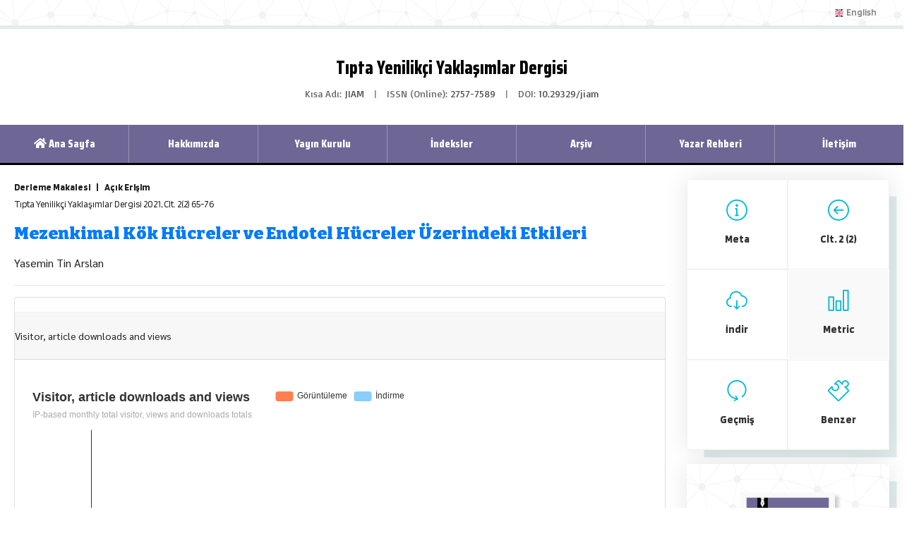

--- FILE ---
content_type: text/html; charset=utf8
request_url: https://jiam.penpublishing.net/makale_metric/2888
body_size: 3808
content:
<!DOCTYPE html>
<html lang="tr">
<head>
<meta http-equiv="Content-Type" content="text/html; charset=utf-8" />
<meta name="robots" content="all">
<meta name="generator" content="BOQ™">
<title>Tıpta Yenilikçi Yaklaşımlar Dergisi</title>
<link rel="icon" href="/app/views/studyo/assets/media/logos/boq/logo.svg">
<link href="/app/views/index/lodos/assets/global/bootstrap/css/bootstrap.min.css" rel="stylesheet">
<link href="/app/views/index/lodos/assets/layout/css/style.css?v2" rel="stylesheet">
<style>
:root {
--pen-bg-color: #6e6695;
}
</style>
<link href="/app/views/index/lodos/assets/layout/css/color.css" rel="stylesheet">

<!-- Fonts -->
<link href="/app/views/index/lodos/assets/global/fonts/fontawesome/css/all.min.css" rel="stylesheet">
<link href="/app/views/index/lodos/assets/global/fonts/simple-line-icons/simple-line-icons.css" rel="stylesheet">
<link href="https://fonts.googleapis.com/css?family=Saira+Condensed:800&amp;subset=latin-ext" rel="stylesheet">
<link href="https://fonts.googleapis.com/css?family=Sarabun:400,400i,500,700,700i&amp;subset=latin-ext" rel="stylesheet">
<link href="https://fonts.googleapis.com/css?family=Basic&amp;subset=latin-ext" rel="stylesheet">
<link href="https://fonts.googleapis.com/css2?family=Bitter:ital,wght@0,700;0,800;0,900;1,700;1,800;1,900&display=swap" rel="stylesheet">
<link href="https://fonts.googleapis.com/css2?family=Blinker:wght@100;200;300;400;600;700;800;900&display=swap" rel="stylesheet">
</head>

<body>
<nav class="navbar navbar-expand-lg navbar-light pen">
    <div class="container">
                        <button class="navbar-toggler" type="button" data-toggle="collapse" data-target="#main-menu" aria-controls="main-menu" aria-expanded="false" aria-label="Toggle navigation"> <span class="navbar-toggler-icon"></span> </button>
        <div class="collapse navbar-collapse" id="main-menu">
            <ul class="navbar-nav ml-auto">
                                                                                                                <li class="nav-item"><a class="nav-link" href="/en"> <img src="/app/views/index/lodos/assets/layout/img/en.svg" width="16" height="11"> English</a></li>
                                            </ul>
        </div>
    </div>
</nav>
<div class="container">
    <div class="header"> <a href="/" class="title"> Tıpta Yenilikçi Yaklaşımlar Dergisi </a>
        <div class="info"> <span>Kısa Adı: <b>JIAM</b></span> |
                                    <span>ISSN (Online): <b>2757-7589</b></span> |
                                    <span>DOI: <b>10.29329/jiam</b></span>
                    </div>
    </div>
    <!-- header --> 
    <!-- menu -->
    <div class="menu">
        <nav class="navbar navbar-expand-lg navbar-light">
            <button class="navbar-toggler" type="button" data-toggle="collapse" data-target="#ortaMenu" aria-controls="ortaMenu" aria-expanded="false" aria-label="Toggle navigation"> <span class="navbar-toggler-icon"></span> </button>
            <div class="collapse navbar-collapse" id="ortaMenu">
                <ul class="navbar-nav nav-justified">
                    <li class="nav-item active"> <a class="nav-link" href="/"><i class="fas fa-home"></i> Ana Sayfa</a> </li>
                                                            <li class="nav-item"> <a href="/tr/sayfa/hakkimizda-597" target="" class="nav-link">Hakkımızda
</a> </li>
                                        <li class="nav-item"> <a href="/tr/sayfa/yayin-kurulu-646" target="" class="nav-link">Yayın Kurulu</a> </li>
                                        <li class="nav-item"> <a href="/tr/sayfa/indeksler-706" target="" class="nav-link">İndeksler</a> </li>
                                        <li class="nav-item"> <a href="/arsiv" target="" class="nav-link">Arşiv</a> </li>
                                        <li class="nav-item"> <a href="/tr/sayfa/yazar-rehberi-837" target="" class="nav-link">Yazar Rehberi</a> </li>
                                        <li class="nav-item"> <a href="/tr/sayfa/iletisim-886" target="" class="nav-link">İletişim</a> </li>
                                    </ul>
            </div>
        </nav>
    </div>
    <!-- menu --> 

<div class="row page">
    <div class="col-md-9 makale">
        <p class="journal"><b>Derleme Makalesi&nbsp;&nbsp;&nbsp;&nbsp;|&nbsp;&nbsp;&nbsp;&nbsp;Açık Erişim</b> <br>
            Tıpta Yenilikçi Yaklaşımlar Dergisi 2021, Clt. 2(2) 65-76</p>
        <h3 class="title"><a href="/makale/2888">Mezenkimal Kök Hücreler ve Endotel Hücreler Üzerindeki Etkileri
</a></h3>
        <p class="fs-16">Yasemin Tin Arslan</p>
        <hr />
                <div class="card mb-3">
            <div class="card-header son-sayi"> Visitor, article downloads and views </div>
            <div class="card-body">
                <div id="single_stat" class="stat" data-bas='Visitor, article downloads and views' data-alt-bas='IP-based monthly total visitor, views and downloads totals' data-etiket-1='Görüntüleme' data-etiket-2='İndirme' data-baslat='80' data-bitir='100' data-kategori='["Dec 2021","Jan 2022","Feb 2022","Mar 2022","Apr 2022","May 2022","Jun 2022","Jul 2022","Aug 2022","Sep 2022","Oct 2022","Nov 2022","Dec 2022","Jan 2023","Feb 2023","Mar 2023","Apr 2023","May 2023","Jun 2023","Jul 2023","Aug 2023","Sep 2023","Oct 2023","Nov 2023","Dec 2023","Jan 2024","Feb 2024","Mar 2024","Apr 2024","May 2024","Jun 2024","Jul 2024","Aug 2024","Sep 2024","Oct 2024","Nov 2024","Dec 2024","Jan 2025","Feb 2025","Mar 2025","Apr 2025","May 2025","Jun 2025","Jul 2025","Aug 2025","Sep 2025","Oct 2025","Nov 2025","Dec 2025","Jan 2026"]' data-veri-1='[null,"28","5","8","9","7","16","10","14","6","6","13","21","14","17","8","11","7","9","34","37","34","45","44","42","18","6","12","23","62","35","13","12","20","16","24","47","16",null,null,null,null,null,null,null,null,null,null,null,null]' data-veri-2='[null,"28","5","6","9","7","15","9","8","5","5","13","20","13","16","8","10","5","8","15","10","15","8","18","18","9","5","12","16","21","18","13","12","17","16","23","46","15",null,null,null,null,null,null,null,null,null,null,null,null]'></div>
            </div>
        </div>
        <div class="card mb-3">
            <div class="card-header son-sayi"> Geographical downloads and views distribution </div>
            <div class="card-body">
                <div id="world_stat" class="stat" data-bas='Geographical downloads and views distribution' data-alt-bas='Country-based downloads and views distribution' data-etiket-1='Görüntüleme' data-etiket-2='İndirme' data-max='154' data-veri='[{"name":"United States","value":"154.130"},{"name":"Turkey","value":"48.29"},{"name":"","value":"60.47"},{"name":"India","value":"16.8"},{"name":"Finland","value":"2.1"},{"name":"Russia","value":"4.3"},{"name":"Iran","value":"2.1"}]'></div>
            </div>
        </div>
        <div class="card mb-3">
            <div class="card-header son-sayi"> Geographical downloads and views distribution </div>
            <div class="card-body">
                <table class="table ">
                    <thead>
                        <tr>
                            <th>Ülke</th>
                            <th width="150"> <center>
                                    Görüntüleme                                </center>
                            </th>
                            <th width="150"> <center>
                                    İndirme                                </center>
                            </th>
                            <th width="50"></th>
                        </tr>
                    </thead>
                    <tbody>
                                                                        <tr>
                            <td><img src="/app/views/studyo/assets/media/flags/us.svg" height="30"> United States</td>
                            <td align="center">130</td>
                            <td align="center">24</td>
                            <td align="center"><a href="javascript:;" data-link="/makale_metric_detay/2888/US" class="modal-link">
                                <svg xmlns="http://www.w3.org/2000/svg" width="16" height="16" fill="currentColor" class="bi bi-info-circle" viewBox="0 0 16 16">
                                    <path d="M8 15A7 7 0 1 1 8 1a7 7 0 0 1 0 14m0 1A8 8 0 1 0 8 0a8 8 0 0 0 0 16"/>
                                    <path d="m8.93 6.588-2.29.287-.082.38.45.083c.294.07.352.176.288.469l-.738 3.468c-.194.897.105 1.319.808 1.319.545 0 1.178-.252 1.465-.598l.088-.416c-.2.176-.492.246-.686.246-.275 0-.375-.193-.304-.533zM9 4.5a1 1 0 1 1-2 0 1 1 0 0 1 2 0"/>
                                </svg>
                                </a></td>
                        </tr>
                                                <tr>
                            <td><img src="/app/views/studyo/assets/media/flags/tr.svg" height="30"> Turkey</td>
                            <td align="center">29</td>
                            <td align="center">19</td>
                            <td align="center"><a href="javascript:;" data-link="/makale_metric_detay/2888/TR" class="modal-link">
                                <svg xmlns="http://www.w3.org/2000/svg" width="16" height="16" fill="currentColor" class="bi bi-info-circle" viewBox="0 0 16 16">
                                    <path d="M8 15A7 7 0 1 1 8 1a7 7 0 0 1 0 14m0 1A8 8 0 1 0 8 0a8 8 0 0 0 0 16"/>
                                    <path d="m8.93 6.588-2.29.287-.082.38.45.083c.294.07.352.176.288.469l-.738 3.468c-.194.897.105 1.319.808 1.319.545 0 1.178-.252 1.465-.598l.088-.416c-.2.176-.492.246-.686.246-.275 0-.375-.193-.304-.533zM9 4.5a1 1 0 1 1-2 0 1 1 0 0 1 2 0"/>
                                </svg>
                                </a></td>
                        </tr>
                                                <tr>
                            <td><img src="/app/views/studyo/assets/media/flags/un.svg" height="30"> </td>
                            <td align="center">47</td>
                            <td align="center">13</td>
                            <td align="center"><a href="javascript:;" data-link="/makale_metric_detay/2888/UN" class="modal-link">
                                <svg xmlns="http://www.w3.org/2000/svg" width="16" height="16" fill="currentColor" class="bi bi-info-circle" viewBox="0 0 16 16">
                                    <path d="M8 15A7 7 0 1 1 8 1a7 7 0 0 1 0 14m0 1A8 8 0 1 0 8 0a8 8 0 0 0 0 16"/>
                                    <path d="m8.93 6.588-2.29.287-.082.38.45.083c.294.07.352.176.288.469l-.738 3.468c-.194.897.105 1.319.808 1.319.545 0 1.178-.252 1.465-.598l.088-.416c-.2.176-.492.246-.686.246-.275 0-.375-.193-.304-.533zM9 4.5a1 1 0 1 1-2 0 1 1 0 0 1 2 0"/>
                                </svg>
                                </a></td>
                        </tr>
                                                <tr>
                            <td><img src="/app/views/studyo/assets/media/flags/in.svg" height="30"> India</td>
                            <td align="center">8</td>
                            <td align="center">8</td>
                            <td align="center"><a href="javascript:;" data-link="/makale_metric_detay/2888/IN" class="modal-link">
                                <svg xmlns="http://www.w3.org/2000/svg" width="16" height="16" fill="currentColor" class="bi bi-info-circle" viewBox="0 0 16 16">
                                    <path d="M8 15A7 7 0 1 1 8 1a7 7 0 0 1 0 14m0 1A8 8 0 1 0 8 0a8 8 0 0 0 0 16"/>
                                    <path d="m8.93 6.588-2.29.287-.082.38.45.083c.294.07.352.176.288.469l-.738 3.468c-.194.897.105 1.319.808 1.319.545 0 1.178-.252 1.465-.598l.088-.416c-.2.176-.492.246-.686.246-.275 0-.375-.193-.304-.533zM9 4.5a1 1 0 1 1-2 0 1 1 0 0 1 2 0"/>
                                </svg>
                                </a></td>
                        </tr>
                                                <tr>
                            <td><img src="/app/views/studyo/assets/media/flags/fi.svg" height="30"> Finland</td>
                            <td align="center">1</td>
                            <td align="center">1</td>
                            <td align="center"><a href="javascript:;" data-link="/makale_metric_detay/2888/FI" class="modal-link">
                                <svg xmlns="http://www.w3.org/2000/svg" width="16" height="16" fill="currentColor" class="bi bi-info-circle" viewBox="0 0 16 16">
                                    <path d="M8 15A7 7 0 1 1 8 1a7 7 0 0 1 0 14m0 1A8 8 0 1 0 8 0a8 8 0 0 0 0 16"/>
                                    <path d="m8.93 6.588-2.29.287-.082.38.45.083c.294.07.352.176.288.469l-.738 3.468c-.194.897.105 1.319.808 1.319.545 0 1.178-.252 1.465-.598l.088-.416c-.2.176-.492.246-.686.246-.275 0-.375-.193-.304-.533zM9 4.5a1 1 0 1 1-2 0 1 1 0 0 1 2 0"/>
                                </svg>
                                </a></td>
                        </tr>
                                                <tr>
                            <td><img src="/app/views/studyo/assets/media/flags/ru.svg" height="30"> Russia</td>
                            <td align="center">3</td>
                            <td align="center">1</td>
                            <td align="center"><a href="javascript:;" data-link="/makale_metric_detay/2888/RU" class="modal-link">
                                <svg xmlns="http://www.w3.org/2000/svg" width="16" height="16" fill="currentColor" class="bi bi-info-circle" viewBox="0 0 16 16">
                                    <path d="M8 15A7 7 0 1 1 8 1a7 7 0 0 1 0 14m0 1A8 8 0 1 0 8 0a8 8 0 0 0 0 16"/>
                                    <path d="m8.93 6.588-2.29.287-.082.38.45.083c.294.07.352.176.288.469l-.738 3.468c-.194.897.105 1.319.808 1.319.545 0 1.178-.252 1.465-.598l.088-.416c-.2.176-.492.246-.686.246-.275 0-.375-.193-.304-.533zM9 4.5a1 1 0 1 1-2 0 1 1 0 0 1 2 0"/>
                                </svg>
                                </a></td>
                        </tr>
                                                <tr>
                            <td><img src="/app/views/studyo/assets/media/flags/ir.svg" height="30"> Iran</td>
                            <td align="center">1</td>
                            <td align="center">1</td>
                            <td align="center"><a href="javascript:;" data-link="/makale_metric_detay/2888/IR" class="modal-link">
                                <svg xmlns="http://www.w3.org/2000/svg" width="16" height="16" fill="currentColor" class="bi bi-info-circle" viewBox="0 0 16 16">
                                    <path d="M8 15A7 7 0 1 1 8 1a7 7 0 0 1 0 14m0 1A8 8 0 1 0 8 0a8 8 0 0 0 0 16"/>
                                    <path d="m8.93 6.588-2.29.287-.082.38.45.083c.294.07.352.176.288.469l-.738 3.468c-.194.897.105 1.319.808 1.319.545 0 1.178-.252 1.465-.598l.088-.416c-.2.176-.492.246-.686.246-.275 0-.375-.193-.304-.533zM9 4.5a1 1 0 1 1-2 0 1 1 0 0 1 2 0"/>
                                </svg>
                                </a></td>
                        </tr>
                                            </tbody>
                    <tfoot>
                        <tr>
                            <th><em>Toplam 7 ülke</em></th>
                            <th width="150"> <center>
                                    <em> 219</em>
                                </center>
                            </th>
                            <th width="150"> <center>
                                    <em> 67</em>
                                </center>
                            </th>
                            <th width="50"> </th>
                        </tr>
                        <tr>
                            <th><em>Bilinmiyor</em></th>
                            <th width="150"> <center>
                                    <em> 327                                </center>
                                </em> </th>
                            <th width="150"> <center>
                                    <em> 768                                </center>
                                </em> </th>
                            <th width="50"> </th>
                        </tr>
                        <tr>
                            <th>Toplam</th>
                            <th width="150"> <center>
                                    546                                </center>
                            </th>
                            <th width="150"> <center>
                                    835                                </center>
                            </th>
                            <th width="50"> </th>
                        </tr>
                    </tfoot>
                </table>
            </div>
        </div>
    </div>
    <div class="col-md-3 ">
    <div class="sticky">
      <div class="row no-gutters makale-menu sub-shadow">
        <div class="col-6">
          <a href="/makale/2888" >
            <i class="icon-info"></i>
            <div>Meta</div>
          </a>
        </div>
        <div class="col-6">
          <a href="/arsiv/411">
            <i class="icon-arrow-left"></i>
            <div>Clt. 2 (2)</div>
          </a>
        </div>
        <div class="col-6">
          <a href="/makale_indir/2888">
            <i class="icon-cloud-download"></i>
            <div>İndir</div>
          </a>
        </div>
        <div class="col-6">
          <a href="/makale_metric/2888" class="active">
            <i class="icon-bar-chart"></i>
            <div>Metric</div>
          </a>
        </div>
        <div class="col-6">
          <a href="/makale_gecmis/2888" >
            <i class="icon-reload"></i>
            <div>Geçmiş</div>
          </a>
        </div>
        <div class="col-6">
          <a href="/makale_benzer/2888" >
            <i class="icon-puzzle"></i>
            <div>Benzer</div>
          </a>
        </div>
      </div>
  
      <div class="dergi-bilgi sub-shadow">
        <center><a href="/arsiv/411"><img src="/files/45/PUB/A/K-6790160AADC3A.png" width="50%"/></a></center>
        <h4>Cilt 2 Sayı 2</h4>
        <p>Aralık 2021</p>
        <a href="/arsiv/411" class="btn btn-success">Tüm makaleleler</a>
      </div>
    </div>
</div>
</div>
    <!-- footer -->
    <div class="row footer no-gutter">
        <div class="col-md-12">

            Copyright © 2026 Tıpta Yenilikçi Yaklaşımlar Dergisi. 
            <ul>
              <li><a href="javascript:;" data-link="/tr/politika/1" class="modal-link">KVKK Aydınlatma Metni</a></li> 
              <li><a href="javascript:;" data-link="/tr/politika/2" class="modal-link">Kullanım Koşulları</a></li> 
              <li><a href="javascript:;" data-link="/tr/politika/3" class="modal-link">Gizlilik Politikası</a></li> 
              <li><a href="javascript:;" data-link="/tr/politika/4" class="modal-link">Çerez Politikası</a></li>
            </ul>
            <br>
			  
			            <ul>
                                        </ul><br>
            This work is licensed under a Creative Commons Attribution 4.0 International License.  <a href="https://creativecommons.org/licenses/by/4.0/deed.tr" target="_blank">CC BY</a><br>
            All elements of this website have been created using the <a href="https://boq.com.tr" target="_blank">BOQ™ - Intelligent Webverse System</a>.<br>
            
						        
        </div>
    </div>
    <!-- footer -->

</div>

<!-- Genel Modal -->
<div class="modal fade" id="genelModal" tabindex="-1" role="dialog" aria-labelledby="genelModal" aria-hidden="true">
  <div class="modal-dialog modal-lg">
    <div class="modal-content">
     
    </div>
  </div>
</div>
<!-- Genel Modal -->

<script src="/app/views/index/lodos/assets/global/jquery/jquery.min.js"></script>
<script src="/app/views/index/lodos/assets/global/bootstrap/js/bootstrap.min.js"></script>

                             <script type="text/javascript" src="/app/views/studyo/assets/plugins/custom/echarts/echarts-en.min.js"></script>
                             <script type="text/javascript" src="/app/views/studyo/assets/plugins/custom/echarts/extension/dataTool.min.js"></script>
                             <script type="text/javascript" src="/app/views/studyo/assets/plugins/custom/echarts/map/js/world.js"></script>
                             <script type="text/javascript" src="/app/views/studyo/assets/plugins/custom/echarts/extension/bmap.min.js"></script><script src="/app/views/studyo/assets/js/custom/index/page-echarts.js?v25.22"></script>
<script src="/app/views/index/lodos/assets/layout/js/custom.js"></script>


</body>
</html>

--- FILE ---
content_type: text/css
request_url: https://jiam.penpublishing.net/app/views/index/lodos/assets/layout/css/style.css?v2
body_size: 3814
content:
body {
    font-family: 'Sarabun', sans-serif;
    font-size: 14px;
    color: #212121;
    line-height: 1.9;
    font-weight: 400;
    overflow-y: scroll;
    background: #fff;
    -webkit-font-smoothing: antialiased;
}
a:hover {
    text-decoration: none;
}
strong {
    font-weight: 700;
}
.container {
    padding: 0;
    max-width: 1440px;
}
.uppercase {
    text-transform: uppercase;
}
.pen {
    font-family: "Blinker", sans-serif;
    background-image: url(../img/web.png);
    border-bottom: 5px solid #e1eded;
    color: rgb(74, 74, 74);
    padding: 0;
    font-weight: 800;
}
.pen .navbar-brand {
    font-size: 15px;
}
.pen .navbar-brand .pen-logo {
    margin-right: 10px;
}
.pen .collapse {
    float: right !important;
    padding: 0 !important
}
.pen .collapse .nav-item {
    font-weight: 600;
    font-size: 13px;
    line-height: 20px;
    padding: 0 10px;
}
.pen .collapse.nav-item a {
    color: rgb(74, 74, 74);
}
.pen .collapse .nav-item .active {
    border-bottom: 2px solid crimson;
}
.pen .collapse .nav-item a:hover {
    border-bottom: 2px solid crimson;
}
.header {
    padding: 30px 20px;
    text-align: center;
}
.header .title {
    font-family: 'Saira Condensed', sans-serif;
    font-size: 26px;
    color: #000;
    width: 100%;
}
.header .title:hover {
    text-decoration: none;
}
.header .info {
    font-family: 'Basic', sans-serif;
    color: rgba(0, 0, 0, 0.5);
}
.header .info span {
    margin: 0 10px;
    color: rgba(0, 0, 0, 0.6);
}
.header .info span b {
    font-weight: 500;
    color: rgba(0, 0, 0, 0.7);
}
.menu {
    font-family: 'Saira Condensed', sans-serif;
    background: #00bcd4;
    border-top: 1px solid #fff;
    border-bottom: 3px solid #000;
    padding: 0 !important;
    z-index: 10 !important;
    position: sticky;
    position: -webkit-sticky;
    top: 0;
}
.menu .navbar {
    padding: 0 !important;
    margin: 0 !important;
    background: #00bcd4;
}
.menu .navbar-nav {
    width: 100%;
}
.menu .navbar-nav .nav-item {
    border-left: 1px solid rgba(255, 255, 255, 0.3);
}
.menu .navbar-nav .nav-item:first-child {
    border-left: hidden;
}
.menu .navbar-nav .nav-item .nav-link {
    color: #fff;
    padding: 12px 18px;
    font-size: 16px;
}
.menu .navbar-nav .nav-item .nav-link:hover {
    background: #000;
}
.menu .navbar-nav .dropdown-menu {
    font-size: 12px;
}
.cover {
    padding: 30px 20px;
    min-height: 340px;
    background-color: #000;
    background-size: cover;
    color: aliceblue;
}
.cover .popular-article {
    width: 700px;
    padding: 30px 0 0 80px;
    font-size: 16px;
}
.cover .popular-article p {
    font-size: 15px;
    margin: 0;
}
.cover .popular-article h4 {
    font-family: 'Bitter', serif;
    font-size: 17px;
    line-height: 1.4;
    padding: 10px 0;
}
.cover .popular-article a {
    color: #fff;
    text-decoration: underline;
    padding-top: 20px;
}
.cover-info {
    padding: 20px;
}
.cover-info h4 {
    font-family: 'Saira Condensed', sans-serif;
    margin-top: 20px;
    font-size: 18px;
    border-bottom: 1px solid #eee;
    margin-bottom: 15px;
    padding-bottom: 15px;
}
.cover-info p {
    min-height: 160px;
    border-bottom: 1px solid #eee;
    margin-bottom: 15px;
    padding-bottom: 15px;
}
.cover-info .cover-detail {
    background: #fff;
    margin-top: -330px;
    -webkit-box-shadow: 0 0 2rem rgb(0 0 0 / 10%);
    box-shadow: 0 0 2rem rgb(0 0 0 / 10%);
}
.cover-info .cover-detail .info {
    padding: 20px;
}
.cover-info .cover-detail .info .btn {
    font-size: 14px !important;
    font-family: "Blinker", sans-serif;
    padding: 14px 0;
    font-weight: 700;
}
.cover-info .cover-detail .info .btn-danger {
    background: crimson;
    font-weight: 400;
}
.in-menu {
    font-family: 'Basic', sans-serif;
    background-image: url(../img/web.png);
}
.in-menu li {
    padding: 0;
    border: 0;
    border-radius: 0 !important;
    background: none;
}
.in-menu li a {
    color: #000;
    display: block;
    padding: 15px 20px;
    font-size: 15px;
    border-top: 1px solid #ddd;
}
.in-menu li a:hover {
    text-decoration: none;
    background: #e2e6ea;
    color: #323232;
}
.in-menu li a i {
    width: 25px;
    font-size: 18px;
    display: table-cell;
}
.in-menu li a span {
    display: table-cell;
}
.in-menu li:first-child a {
    border: none;
}
.btn-yellow {
    background: rgb(255, 216, 68);
    color: #212121;
}
.sub-shadow {
    overflow: hidden;
    -webkit-box-shadow: 0 0 2rem rgb(0 0 0 / 10%), 1.25em 1.25em 0 -0.5em #e1eded;
    box-shadow: 0 0 2rem rgb(0 0 0 / 10%), 1.25em 1.25em 0 -0.5em #e1eded;
    background-color: #fff;
}
.last {}
.last h2 {
    font-family: "Blinker", sans-serif;
    font-size: 22px;
    padding: 20px;
    border-bottom: 1px solid #ddd;
    margin-bottom: 0;
}
.last h2 span {
    color: #ccc;
}
.last .area {}
.last .article-list {
    margin-bottom: 10px;
    width: 100%;
}
.last .article-list td a.title {
    font-family: 'Bitter', serif;
    color: #212121;
    font-size: 14px;
    line-height: 1.3;
    font-weight: 700;
}
.last .article-list td p {
    margin: 0;
    font-size: 13px;
}
.last .article-list td p.bold {
    font-weight: 400;
    font-size: 12px;
    font-family: 'Basic', serif;
}
.last .article-list td p.doi {
    font-size: 11px;
    font-family: 'Basic', serif;
}
.last .article-list td {
    border-bottom: 1px solid #eee;
    padding: 20px;
}
.last .in-menu {
    font-family: 'Basic', sans-serif;
}
.last .in-menu li {
    background: #fff;
}
.last .in-menu li a {
    display: block;
    border-bottom: 1px solid #ddd;
}
.page {
    padding: 20px;
}
.page h2 {
    font-family: "Blinker", sans-serif;
    font-size: 26px;
    line-height: 44px;
    border-bottom: 1px solid #ddd;
    padding: 10px 0;
    margin-bottom: 20px;
    font-weight: 800;
}
.son-sayi {
    padding: 20px 0;
    border-top: 1px solid #f1f1f1;
    margin-top: 20px;
}
.son-sayi h4 {
    font-family: 'Saira Condensed', sans-serif;
    font-size: 26px;
}
.son-sayi h4 span {
    color: #ccc;
}
.son-sayi h4 .sayi-liste {
    float: right;
    padding: 5px 10px;
    font-size: 16px;
    border-color: #eee;
    margin-bottom: 10px;
    width: 180px;
    color: #999;
}
.makale-liste {
    border-bottom: 1px solid #ddd;
    width: 100%;
}
.makale-liste .area {
    border: 1px solid #ddd;
    padding: 20px 30px;
}
.makale-liste .area .journal {
    font-family: "Blinker", sans-serif;
    font-size: 11px;
    margin-bottom: 10px;
}
.makale-liste td a.title {
    font-family: 'Bitter', serif;
    color: #212121;
    font-size: 14px;
    line-height: 1.3;
    font-weight: 700;
    margin: 0 0 10px 0;
    display: block;
}
.makale-liste td p {
    margin: 0;
}
.makale-liste .tur {
    font-family: "Blinker", sans-serif;
    font-size: 16px;
    margin-bottom: 10px;
    background: #f5f5f5;
    padding: 10px 20px;
    border-bottom: 3px solid #eee;
    font-weight: 700;
}
.makale-liste .tur .arrow {
    display: inline-block;
    position: relative;
    margin-right: 30px;
}
.makale-liste .tur .arrow:after {
    content: '';
    display: block;
    position: absolute;
    left: 100%;
    top: 50%;
    margin-top: -16px;
    width: 0;
    height: 0;
    border-top: 10px solid transparent;
    border-right: 10px solid transparent;
    border-bottom: 10px solid transparent;
    border-left: 10px solid #ccc;
}
.makale-liste td {
    border-top: 1px solid #eee;
    padding: 10px 0;
}
.ozet-drop {
    background: #f1f1f1;
    padding: 10px 20px 20px 20px;
    margin-top: 20px;
    display: none;
}
.ozet-drop p {
    margin-top: 10px !important;
}
.sticky {
    position: sticky;
    position: -webkit-sticky;
    top: 70px;
}
.makale-menu {
    background: #f5f5f5;
}
.makale-menu .col-6 {
    text-align: center;
    background: #fff;
}
.makale-menu a {
    font-family: "Blinker", sans-serif;
    font-weight: 700;
    font-size: 15px;
    text-decoration: none;
    border: 1px solid #f1f1f1;
    display: block;
    padding: 28px 0;
    color: #323232;
}
.makale-menu a i {
    font-size: 30px;
    color: #00bcd4;
}
.makale-menu a div {
    padding-top: 5px;
}
.makale-menu a:hover {
    background: #f9f9f9;
    border-color: #fff;
}
.makale-menu a.active {
    background: #f9f9f9;
    border-color: #fff;
}
/*	DERGI ALANI */
.dergi-liste {
    background: #fff;
    background-image: url(../img/web.png);
    padding: 20px 10px;
    margin-top: 20px;
}
.dergi-liste h4 {
    color: #000;
    padding: 4px 0 10px 20px;
    font-family: 'Saira Condensed', sans-serif;
    font-size: 26px;
    margin: 0;
    border-bottom: 1px dotted #ccc;
}
.dergi {
    display: block;
    font-weight: 900;
    line-height: 32px;
    color: #212121;
    cursor: pointer;
    padding: 10px 10px;
    border-bottom: 1px dotted #ccc;
}
.dergi:hover {
    text-decoration: none;
    background: #e2e6ea;
    color: #323232;
}
.dergi i {
    margin-right: 5px;
}
.dergi-sayi {
    display: none;
}
.dergi-sayi .title {
    padding-left: 30px;
    line-height: 30px;
    font-weight: 800;
}
.dergi-sayi a {
    font-weight: 700;
    text-decoration: none;
    display: block;
    padding-top: 5px;
}
.dergi-sayi a .far {
    margin: 10px 15px 0 0;
    font-size: 18px;
    color: #212121;
}
.dergi-sayi a .fas {
    display: none;
}
.dergi-sayi a p {
    font-size: 14px;
    color: #666;
    font-weight: 400 !important;
    border-bottom: 1px dotted #ccc;
    margin: -5px 0 0 0;
    padding-bottom: 5px;
}
.dergi-sayi .aktif .fas {
    display: inline
}
.dergi-sayi .title:hover {
    background: #e2e6ea;
}
/* DERGİ DETAY */
.dergi-detay {}
.dergi-detay div {
    border-top: 1px solid #eee;
    padding-top: 20px;
}
.dergi-detay div:first-child {
    padding-right: 20px;
}
/* DERGİ BİLGİ */
.dergi-bilgi {
    padding: 40px 10px;
    margin-top: 20px;
    text-align: center;
    color: #212121;
    background-image: url(../img/web.png);
}
.dergi-bilgi img {
    margin-bottom: 20px;
    -webkit-box-shadow: 5px 5px 5px 0px rgba(204, 204, 204, 1);
    -moz-box-shadow: 5px 5px 5px 0px rgba(204, 204, 204, 1);
    box-shadow: 5px 5px 5px 0px rgba(204, 204, 204, 1);
}
.dergi-bilgi h4 {
    font-family: "Blinker", sans-serif;
    margin: 10px 0;
    font-weight: 900;
    font-size: 16px;
}
.arama-alani .arama {
    background: #f6f6f6;
}
.arama-alani .arama .form-control {
    background: #f6f6f6;
    border-color: #eee;
    border-radius: none !important;
    height: 50px;
    font-weight: 900;
    color: #f00;
}
.arama-alani .arama .form-control:focus {
    box-shadow: none !important;
}
.arama-alani .arama .btn {
    background: #eee;
    border-color: #eee;
    border-radius: none !important;
    height: 50px;
    color: #212121;
    cursor: pointer;
}
.son-liste li a i {
    margin-top: 10px;
    font-size: 22px;
}
.stat {
    width: 100%;
    height: 520px;
    margin: 20px 0;
}
.dipnot {
    margin: 10px 0;
    font-size: 11px;
    color: #666;
}
.makale p {
    margin-bottom: 10px;
}
.makale .journal {
    font-family: "Blinker", sans-serif;
    font-size: 13px;
}
.makale .title {
    color: #212121;
    font-size: 24px;
    line-height: 38px;
    font-weight: 900;
    font-family: 'Bitter', serif;
}
.makale .table {}
.makale .table thead th {
    font-family: "Blinker", sans-serif;
    font-size: 16px;
    background: #fff;
    border: 0;
}
.makale .table span.title {
    font-size: 13px;
}
.kaynakca {
    max-width: 100%;
    overflow-y: hidden;
    font-size: 13px;
}
.kaynakca ol, .kaynakca ul {
    padding-left: 25px;
}
.kaynakca li {
    margin-bottom: 7px;
    padding-left: 10px;
}
.gecmis .dipnot {
    font-size: 11px;
    text-align: justify;
    margin: 0;
    color: #f00;
}
.footer {
    padding: 20px 0 30px 0;
    margin: 20px 0 30px 0;
    border-top: 1px solid #eee;
    font-size: 12px;
    color: #a3a3a3;
}
.footer .col-md-12 {
    padding: 0;
}
.footer ul {
    list-style: none;
    padding: 0;
    display: inline;
}
.footer ul li {
    display: inline;
}
.footer ul li:not(:last-child)::after {
    content: "\2022";
    margin: 0 5px;
}
.footer a {
    color: #222;
}
.footer .policy {
    border-top: 1px dotted #ddd;
    border-bottom: 1px dotted #ddd;
    margin-top: 20px;
    padding: 20px 0 20px 0;
}
.sweet-alert h2 {
    font-family: 'Saira Condensed', sans-serif !important;
    font-size: 22px;
    padding-top: 20px;
}
.sweet-alert p {
    font-size: 14px !important;
}
.br-0 {
    border-right: 0 !important;
}
.bl-0 {
    border-left: 0 !important;
}
.form-control {
    font-size: 14px !important;
}
.btn {
    font-size: 13px !important;
    cursor: pointer;
}
.btn-light {
    background: #eee;
}
.alert {
    text-align: center;
}
.ta-j {
    text-align: justify;
}
.fs-11 {
    font-size: 11px !important;
}
.fs-12 {
    font-size: 12px !important;
}
.fs-13 {
    font-size: 13px !important;
}
.fs-16 {
    font-size: 16px;
}
.fw {
    width: 100% !important;
}
.pl-0 {
    padding-left: 0;
}
.pr-0 {
    padding-right: 0;
}
.mb-1 {
    margin-bottom: 10px !important;
}
.mb-2 {
    margin-bottom: 20px !important;
}
.ds-none {
    display: none;
}
.bold {
    font-weight: 700;
}
.font-red {
    color: #f00;
}
.golge {
    -webkit-box-shadow: 5px 5px 5px 0px rgba(240, 240, 240, 1);
    -moz-box-shadow: 5px 5px 5px 0px rgba(240, 240, 240, 1);
    box-shadow: 5px 5px 5px 0px rgba(240, 240, 240, 1);
}
.btn-ozet {
    display: block;
    float: left;
    padding: 6px 20px;
    border-right: 1px solid #999;
    background-color: #f1f1f1;
    font-size: 13px !important;
    color: #212121;
    min-width: 100px;
    text-align: center;
    font-weight: 500;
}
.btn-ozet:hover {
    color: #fff;
    background: #323232;
    text-decoration: none;
}
.btn-ozet:last-child {
    border: 0;
}
.btn-ozet .far {
    margin-right: 5px
}
.btn-indir {
    padding: 9px 20px 8px 20px;
    border-radius: 0;
    font-weight: 900;
    margin-left: 5px;
}
.share {
    display: block;
    float: left;
    padding: 6px 20px;
    border-right: 1px solid #ddd;
    background-color: #f1f1f1;
    text-decoration: none;
    font-size: 14px;
    color: #323232;
}
.share:hover {
    color: #fff;
    background: #323232;
}
.share:last-child {
    border: 0;
}
.table thead {
    background: #f1f1f1;
}
.table-light td {
    border-bottom: 1px solid #eee;
}
.ilk-kolon tr td:first-child {
    width: 50%;
}
.ilk-kolon-30 tr td:first-child {
    width: 30%;
}
table.indexed td:first-child {
    border-right: 1px solid #fff;
    text-align: center;
    width: 5px !important;
    background: #f1f1f1;
}
.icerik {}
.icerik span {
    line-height: 10px !important;
}
@media only screen and (max-width: 1440px) {
    .pen .container {
        padding: 0 20px;
    }
    .footer .col-md-12 {
        padding: 0 20px;
    }
    .page {
        padding: 20px;
    }
}

.xehagon {
    clip-path: polygon(45% 1.3397459622%,46.5797985667% .6030737921%,48.2635182233% .1519224699%,50% 0,51.7364817767% .1519224699%,53.4202014333% .6030737921%,55% 1.3397459622%,89.6410161514% 21.3397459622%,91.0688922482% 22.3395555688%,92.3014605826% 23.5721239031%,93.3012701892% 25%,94.0379423592% 26.5797985667%,94.4890936815% 28.2635182233%,94.6410161514% 30%,94.6410161514% 70%,94.4890936815% 71.7364817767%,94.0379423592% 73.4202014333%,93.3012701892% 75%,92.3014605826% 76.4278760969%,91.0688922482% 77.6604444312%,89.6410161514% 78.6602540378%,55% 98.6602540378%,53.4202014333% 99.3969262079%,51.7364817767% 99.8480775301%,50% 100%,48.2635182233% 99.8480775301%,46.5797985667% 99.3969262079%,45% 98.6602540378%,10.3589838486% 78.6602540378%,8.9311077518% 77.6604444312%,7.6985394174% 76.4278760969%,6.6987298108% 75%,5.9620576408% 73.4202014333%,5.5109063185% 71.7364817767%,5.3589838486% 70%,5.3589838486% 30%,5.5109063185% 28.2635182233%,5.9620576408% 26.5797985667%,6.6987298108% 25%,7.6985394174% 23.5721239031%,8.9311077518% 22.3395555688%,10.3589838486% 21.3397459622%)
}

.octagon {
    clip-path: polygon(46.1731656763% .7612046749%,47.411809549% .3407417371%,48.6947380778% .0855513863%,50% 0,51.3052619222% .0855513863%,52.588190451% .3407417371%,53.8268343237% .7612046749%,82.1111055711% 12.4769334274%,83.2842712475% 13.0554747147%,84.3718855375% 13.7821953496%,85.3553390593% 14.6446609407%,86.2178046504% 15.6281144625%,86.9445252853% 16.7157287525%,87.5230665726% 17.8888944289%,99.2387953251% 46.1731656763%,99.6592582629% 47.411809549%,99.9144486137% 48.6947380778%,100% 50%,99.9144486137% 51.3052619222%,99.6592582629% 52.588190451%,99.2387953251% 53.8268343237%,87.5230665726% 82.1111055711%,86.9445252853% 83.2842712475%,86.2178046504% 84.3718855375%,85.3553390593% 85.3553390593%,84.3718855375% 86.2178046504%,83.2842712475% 86.9445252853%,82.1111055711% 87.5230665726%,53.8268343237% 99.2387953251%,52.588190451% 99.6592582629%,51.3052619222% 99.9144486137%,50% 100%,48.6947380778% 99.9144486137%,47.411809549% 99.6592582629%,46.1731656763% 99.2387953251%,17.8888944289% 87.5230665726%,16.7157287525% 86.9445252853%,15.6281144625% 86.2178046504%,14.6446609407% 85.3553390593%,13.7821953496% 84.3718855375%,13.0554747147% 83.2842712475%,12.4769334274% 82.1111055711%,.7612046749% 53.8268343237%,.3407417371% 52.588190451%,.0855513863% 51.3052619222%,0 50%,.0855513863% 48.6947380778%,.3407417371% 47.411809549%,.7612046749% 46.1731656763%,12.4769334274% 17.8888944289%,13.0554747147% 16.7157287525%,13.7821953496% 15.6281144625%,14.6446609407% 14.6446609407%,15.6281144625% 13.7821953496%,16.7157287525% 13.0554747147%,17.8888944289% 12.4769334274%)
}

--- FILE ---
content_type: image/svg+xml
request_url: https://jiam.penpublishing.net/app/views/studyo/assets/media/flags/tr.svg
body_size: 774
content:
<?xml version="1.0" encoding="iso-8859-1"?>
<!-- Generator: Adobe Illustrator 19.0.0, SVG Export Plug-In . SVG Version: 6.00 Build 0)  -->
<svg version="1.1" id="Layer_1" xmlns="http://www.w3.org/2000/svg" xmlns:xlink="http://www.w3.org/1999/xlink" x="0px" y="0px"
	 viewBox="0 0 512 512" style="enable-background:new 0 0 512 512;" xml:space="preserve">
<rect style="fill:#FF4B55;" width="512" height="512"/>
<g>
	<path style="fill:#F5F5F5;" d="M277.992,211.684l15.663,20.489l24.456-8.186c1.368-0.458,2.531,1.089,1.712,2.276l-14.647,21.227
		l15.343,20.73c0.858,1.159-0.253,2.743-1.635,2.331l-24.715-7.37l-14.974,20.998c-0.837,1.174-2.687,0.607-2.722-0.835
		l-0.628-25.782l-24.597-7.752c-1.375-0.433-1.408-2.368-0.047-2.847l24.326-8.564l-0.228-25.789
		C275.286,211.167,277.116,210.539,277.992,211.684z"/>
	<path style="fill:#F5F5F5;" d="M191.379,325.906c-44.139,0-79.945-35.806-79.945-79.985c0-44.098,35.806-79.984,79.945-79.984
		c16.422,0,31.567,5.051,44.187,13.599c1.933,1.309,4.139-1.231,2.52-2.913c-18.862-19.611-45.559-31.574-75.158-30.564
		c-50.853,1.735-92.952,42.507-96.201,93.286c-3.722,58.163,42.332,106.499,99.672,106.499c28.245,0,53.629-11.808,71.757-30.688
		c1.602-1.668-0.609-4.169-2.523-2.872C222.999,320.849,207.83,325.906,191.379,325.906z"/>
</g>
<g>
</g>
<g>
</g>
<g>
</g>
<g>
</g>
<g>
</g>
<g>
</g>
<g>
</g>
<g>
</g>
<g>
</g>
<g>
</g>
<g>
</g>
<g>
</g>
<g>
</g>
<g>
</g>
<g>
</g>
</svg>


--- FILE ---
content_type: image/svg+xml
request_url: https://jiam.penpublishing.net/app/views/studyo/assets/media/flags/in.svg
body_size: 1064
content:
<?xml version="1.0" encoding="iso-8859-1"?>
<!-- Generator: Adobe Illustrator 19.0.0, SVG Export Plug-In . SVG Version: 6.00 Build 0)  -->
<svg version="1.1" id="Layer_1" xmlns="http://www.w3.org/2000/svg" xmlns:xlink="http://www.w3.org/1999/xlink" x="0px" y="0px"
	 viewBox="0 0 512 512" style="enable-background:new 0 0 512 512;" xml:space="preserve">
<rect y="0.279" style="fill:#FAB446;" width="512" height="170.48"/>
<rect y="341.241" style="fill:#73AF00;" width="512" height="170.48"/>
<rect y="170.761" style="fill:#F5F5F5;" width="512" height="170.48"/>
<g>
	<path style="fill:#41479B;" d="M256,314.451c-32.229,0-58.448-26.219-58.448-58.448s26.219-58.448,58.448-58.448
		s58.448,26.219,58.448,58.448S288.229,314.451,256,314.451z M256,208.429c-26.235,0-47.574,21.339-47.574,47.574
		s21.339,47.574,47.574,47.574s47.574-21.339,47.574-47.574S282.235,208.429,256,208.429z"/>
	<circle style="fill:#41479B;" cx="256" cy="256.001" r="6.626"/>
	<polygon style="fill:#41479B;" points="256,256.997 239.161,258.697 202.989,256.997 202.989,255.009 239.161,253.309 256,255.009 
			"/>
	<polygon style="fill:#41479B;" points="256,256.997 272.839,258.697 309.011,256.997 309.011,255.009 272.839,253.309 256,255.009 
			"/>
	<polygon style="fill:#41479B;" points="255.006,256.003 253.306,239.164 255.006,202.992 256.994,202.992 258.694,239.164 
		256.994,256.003 	"/>
	<polygon style="fill:#41479B;" points="255.006,256.003 253.306,272.842 255.006,309.014 256.994,309.014 258.694,272.842 
		256.994,256.003 	"/>
	<polygon style="fill:#41479B;" points="255.297,256.706 242.188,246.001 217.813,219.221 219.218,217.816 245.998,242.191 
		256.703,255.3 	"/>
	<polygon style="fill:#41479B;" points="255.297,256.706 266.002,269.815 292.782,294.19 294.187,292.785 269.812,266.005 
		256.703,255.3 	"/>
	<polygon style="fill:#41479B;" points="255.297,255.3 266.002,242.191 292.782,217.816 294.187,219.221 269.812,246.001 
		256.703,256.706 	"/>
	<polygon style="fill:#41479B;" points="255.297,255.3 242.188,266.005 217.813,292.785 219.218,294.19 245.998,269.815 
		256.703,256.706 	"/>
	<polygon style="fill:#41479B;" points="256.38,256.921 241.474,264.936 207.404,277.208 206.644,275.371 239.412,259.958 
		255.62,255.085 	"/>
	<polygon style="fill:#41479B;" points="256.38,256.921 272.588,252.048 305.356,236.635 304.596,234.798 270.526,247.07 
		255.62,255.085 	"/>
	<polygon style="fill:#41479B;" points="255.082,256.383 247.067,241.477 234.795,207.407 236.632,206.647 252.045,239.415 
		256.918,255.623 	"/>
	<polygon style="fill:#41479B;" points="255.082,256.383 259.955,272.591 275.368,305.359 277.205,304.599 264.933,270.529 
		256.918,255.623 	"/>
	<polygon style="fill:#41479B;" points="255.62,256.921 239.412,252.048 206.644,236.635 207.404,234.798 241.474,247.07 
		256.38,255.085 	"/>
	<polygon style="fill:#41479B;" points="255.62,256.921 270.526,264.936 304.596,277.208 305.356,275.371 272.588,259.958 
		256.38,255.085 	"/>
	<polygon style="fill:#41479B;" points="255.082,255.623 259.955,239.415 275.368,206.647 277.205,207.407 264.933,241.477 
		256.918,256.383 	"/>
	<polygon style="fill:#41479B;" points="255.082,255.623 247.067,270.529 234.795,304.599 236.632,305.359 252.045,272.591 
		256.918,256.383 	"/>
</g>
<circle style="fill:#F5F5F5;" cx="256" cy="256.001" r="7.257"/>
<circle style="fill:#41479B;" cx="256" cy="256.001" r="5.359"/>
<g>
</g>
<g>
</g>
<g>
</g>
<g>
</g>
<g>
</g>
<g>
</g>
<g>
</g>
<g>
</g>
<g>
</g>
<g>
</g>
<g>
</g>
<g>
</g>
<g>
</g>
<g>
</g>
<g>
</g>
</svg>


--- FILE ---
content_type: application/javascript
request_url: https://jiam.penpublishing.net/app/views/studyo/assets/plugins/custom/echarts/echarts-en.min.js
body_size: 239321
content:

/*
* Licensed to the Apache Software Foundation (ASF) under one
* or more contributor license agreements.  See the NOTICE file
* distributed with this work for additional information
* regarding copyright ownership.  The ASF licenses this file
* to you under the Apache License, Version 2.0 (the
* "License"); you may not use this file except in compliance
* with the License.  You may obtain a copy of the License at
*
*   http://www.apache.org/licenses/LICENSE-2.0
*
* Unless required by applicable law or agreed to in writing,
* software distributed under the License is distributed on an
* "AS IS" BASIS, WITHOUT WARRANTIES OR CONDITIONS OF ANY
* KIND, either express or implied.  See the License for the
* specific language governing permissions and limitations
* under the License.
*/


!function(t,e){"object"==typeof exports&&"undefined"!=typeof module?e(exports):"function"==typeof define&&define.amd?define(["exports"],e):e(t.echarts={})}(this,function(t){"use strict";function e(t,e){"createCanvas"===t&&(v_=null),g_[t]=e}function i(t){if(null==t||"object"!=typeof t)return t;var e=t,n=l_.call(t);if("[object Array]"===n){if(!O(t)){e=[];for(var o=0,a=t.length;o<a;o++)e[o]=i(t[o])}}else if(s_[n]){if(!O(t)){var r=t.constructor;if(t.constructor.from)e=r.from(t);else{e=new r(t.length);for(var o=0,a=t.length;o<a;o++)e[o]=i(t[o])}}}else if(!r_[n]&&!O(t)&&!M(t)){e={};for(var s in t)t.hasOwnProperty(s)&&(e[s]=i(t[s]))}return e}function n(t,e,o){if(!w(e)||!w(t))return o?i(e):t;for(var a in e)if(e.hasOwnProperty(a)){var r=t[a],s=e[a];!w(s)||!w(r)||y(s)||y(r)||M(s)||M(r)||b(s)||b(r)||O(s)||O(r)?!o&&a in t||(t[a]=i(e[a],!0)):n(r,s,o)}return t}function o(t,e){for(var i=t[0],o=1,a=t.length;o<a;o++)i=n(i,t[o],e);return i}function a(t,e){for(var i in e)e.hasOwnProperty(i)&&(t[i]=e[i]);return t}function r(t,e,i){for(var n in e)e.hasOwnProperty(n)&&(i?null!=e[n]:null==t[n])&&(t[n]=e[n]);return t}function s(){return v_||(v_=m_().getContext("2d")),v_}function l(t,e){if(t){if(t.indexOf)return t.indexOf(e);for(var i=0,n=t.length;i<n;i++)if(t[i]===e)return i}return-1}function u(t,e){function i(){}var n=t.prototype;i.prototype=e.prototype,t.prototype=new i;for(var o in n)t.prototype[o]=n[o];t.prototype.constructor=t,t.superClass=e}function h(t,e,i){r(t="prototype"in t?t.prototype:t,e="prototype"in e?e.prototype:e,i)}function c(t){if(t)return"string"!=typeof t&&"number"==typeof t.length}function d(t,e,i){if(t&&e)if(t.forEach&&t.forEach===h_)t.forEach(e,i);else if(t.length===+t.length)for(var n=0,o=t.length;n<o;n++)e.call(i,t[n],n,t);else for(var a in t)t.hasOwnProperty(a)&&e.call(i,t[a],a,t)}function f(t,e,i){if(t&&e){if(t.map&&t.map===f_)return t.map(e,i);for(var n=[],o=0,a=t.length;o<a;o++)n.push(e.call(i,t[o],o,t));return n}}function p(t,e,i,n){if(t&&e){if(t.reduce&&t.reduce===p_)return t.reduce(e,i,n);for(var o=0,a=t.length;o<a;o++)i=e.call(n,i,t[o],o,t);return i}}function g(t,e,i){if(t&&e){if(t.filter&&t.filter===c_)return t.filter(e,i);for(var n=[],o=0,a=t.length;o<a;o++)e.call(i,t[o],o,t)&&n.push(t[o]);return n}}function m(t,e){var i=d_.call(arguments,2);return function(){return t.apply(e,i.concat(d_.call(arguments)))}}function v(t){var e=d_.call(arguments,1);return function(){return t.apply(this,e.concat(d_.call(arguments)))}}function y(t){return"[object Array]"===l_.call(t)}function x(t){return"function"==typeof t}function _(t){return"[object String]"===l_.call(t)}function w(t){var e=typeof t;return"function"===e||!!t&&"object"==e}function b(t){return!!r_[l_.call(t)]}function S(t){return!!s_[l_.call(t)]}function M(t){return"object"==typeof t&&"number"==typeof t.nodeType&&"object"==typeof t.ownerDocument}function I(t){return t!==t}function D(t){for(var e=0,i=arguments.length;e<i;e++)if(null!=arguments[e])return arguments[e]}function T(t,e){return null!=t?t:e}function A(t,e,i){return null!=t?t:null!=e?e:i}function C(){return Function.call.apply(d_,arguments)}function L(t){if("number"==typeof t)return[t,t,t,t];var e=t.length;return 2===e?[t[0],t[1],t[0],t[1]]:3===e?[t[0],t[1],t[2],t[1]]:t}function k(t,e){if(!t)throw new Error(e)}function P(t){return null==t?null:"function"==typeof t.trim?t.trim():t.replace(/^[\s\uFEFF\xA0]+|[\s\uFEFF\xA0]+$/g,"")}function N(t){t[y_]=!0}function O(t){return t[y_]}function R(t){function e(t,e){i?n.set(t,e):n.set(e,t)}var i=y(t),n=this;t instanceof R?t.each(e):t&&d(t,e)}function E(t){return new R(t)}function z(t,e){for(var i=new t.constructor(t.length+e.length),n=0;n<t.length;n++)i[n]=t[n];var o=t.length;for(n=0;n<e.length;n++)i[n+o]=e[n];return i}function B(){}function V(t,e){var i=new __(2);return null==t&&(t=0),null==e&&(e=0),i[0]=t,i[1]=e,i}function G(t,e){return t[0]=e[0],t[1]=e[1],t}function W(t){var e=new __(2);return e[0]=t[0],e[1]=t[1],e}function F(t,e,i){return t[0]=e,t[1]=i,t}function H(t,e,i){return t[0]=e[0]+i[0],t[1]=e[1]+i[1],t}function Z(t,e,i,n){return t[0]=e[0]+i[0]*n,t[1]=e[1]+i[1]*n,t}function U(t,e,i){return t[0]=e[0]-i[0],t[1]=e[1]-i[1],t}function X(t){return Math.sqrt(j(t))}function j(t){return t[0]*t[0]+t[1]*t[1]}function Y(t,e,i){return t[0]=e[0]*i,t[1]=e[1]*i,t}function q(t,e){var i=X(e);return 0===i?(t[0]=0,t[1]=0):(t[0]=e[0]/i,t[1]=e[1]/i),t}function K(t,e){return Math.sqrt((t[0]-e[0])*(t[0]-e[0])+(t[1]-e[1])*(t[1]-e[1]))}function $(t,e){return(t[0]-e[0])*(t[0]-e[0])+(t[1]-e[1])*(t[1]-e[1])}function J(t,e,i,n){return t[0]=e[0]+n*(i[0]-e[0]),t[1]=e[1]+n*(i[1]-e[1]),t}function Q(t,e,i){var n=e[0],o=e[1];return t[0]=i[0]*n+i[2]*o+i[4],t[1]=i[1]*n+i[3]*o+i[5],t}function tt(t,e,i){return t[0]=Math.min(e[0],i[0]),t[1]=Math.min(e[1],i[1]),t}function et(t,e,i){return t[0]=Math.max(e[0],i[0]),t[1]=Math.max(e[1],i[1]),t}function it(){this.on("mousedown",this._dragStart,this),this.on("mousemove",this._drag,this),this.on("mouseup",this._dragEnd,this),this.on("globalout",this._dragEnd,this)}function nt(t,e){return{target:t,topTarget:e&&e.topTarget}}function ot(t,e,i){return{type:t,event:i,target:e.target,topTarget:e.topTarget,cancelBubble:!1,offsetX:i.zrX,offsetY:i.zrY,gestureEvent:i.gestureEvent,pinchX:i.pinchX,pinchY:i.pinchY,pinchScale:i.pinchScale,wheelDelta:i.zrDelta,zrByTouch:i.zrByTouch,which:i.which}}function at(){}function rt(t,e,i){if(t[t.rectHover?"rectContain":"contain"](e,i)){for(var n,o=t;o;){if(o.clipPath&&!o.clipPath.contain(e,i))return!1;o.silent&&(n=!0),o=o.parent}return!n||A_}return!1}function st(){var t=new k_(6);return lt(t),t}function lt(t){return t[0]=1,t[1]=0,t[2]=0,t[3]=1,t[4]=0,t[5]=0,t}function ut(t,e){return t[0]=e[0],t[1]=e[1],t[2]=e[2],t[3]=e[3],t[4]=e[4],t[5]=e[5],t}function ht(t,e,i){var n=e[0]*i[0]+e[2]*i[1],o=e[1]*i[0]+e[3]*i[1],a=e[0]*i[2]+e[2]*i[3],r=e[1]*i[2]+e[3]*i[3],s=e[0]*i[4]+e[2]*i[5]+e[4],l=e[1]*i[4]+e[3]*i[5]+e[5];return t[0]=n,t[1]=o,t[2]=a,t[3]=r,t[4]=s,t[5]=l,t}function ct(t,e,i){return t[0]=e[0],t[1]=e[1],t[2]=e[2],t[3]=e[3],t[4]=e[4]+i[0],t[5]=e[5]+i[1],t}function dt(t,e,i){var n=e[0],o=e[2],a=e[4],r=e[1],s=e[3],l=e[5],u=Math.sin(i),h=Math.cos(i);return t[0]=n*h+r*u,t[1]=-n*u+r*h,t[2]=o*h+s*u,t[3]=-o*u+h*s,t[4]=h*a+u*l,t[5]=h*l-u*a,t}function ft(t,e,i){var n=i[0],o=i[1];return t[0]=e[0]*n,t[1]=e[1]*o,t[2]=e[2]*n,t[3]=e[3]*o,t[4]=e[4]*n,t[5]=e[5]*o,t}function pt(t,e){var i=e[0],n=e[2],o=e[4],a=e[1],r=e[3],s=e[5],l=i*r-a*n;return l?(l=1/l,t[0]=r*l,t[1]=-a*l,t[2]=-n*l,t[3]=i*l,t[4]=(n*s-r*o)*l,t[5]=(a*o-i*s)*l,t):null}function gt(t){var e=st();return ut(e,t),e}function mt(t){return t>O_||t<-O_}function vt(t){this._target=t.target,this._life=t.life||1e3,this._delay=t.delay||0,this._initialized=!1,this.loop=null!=t.loop&&t.loop,this.gap=t.gap||0,this.easing=t.easing||"Linear",this.onframe=t.onframe,this.ondestroy=t.ondestroy,this.onrestart=t.onrestart,this._pausedTime=0,this._paused=!1}function yt(t){return(t=Math.round(t))<0?0:t>255?255:t}function xt(t){return(t=Math.round(t))<0?0:t>360?360:t}function _t(t){return t<0?0:t>1?1:t}function wt(t){return yt(t.length&&"%"===t.charAt(t.length-1)?parseFloat(t)/100*255:parseInt(t,10))}function bt(t){return _t(t.length&&"%"===t.charAt(t.length-1)?parseFloat(t)/100:parseFloat(t))}function St(t,e,i){return i<0?i+=1:i>1&&(i-=1),6*i<1?t+(e-t)*i*6:2*i<1?e:3*i<2?t+(e-t)*(2/3-i)*6:t}function Mt(t,e,i){return t+(e-t)*i}function It(t,e,i,n,o){return t[0]=e,t[1]=i,t[2]=n,t[3]=o,t}function Dt(t,e){return t[0]=e[0],t[1]=e[1],t[2]=e[2],t[3]=e[3],t}function Tt(t,e){X_&&Dt(X_,e),X_=U_.put(t,X_||e.slice())}function At(t,e){if(t){e=e||[];var i=U_.get(t);if(i)return Dt(e,i);var n=(t+="").replace(/ /g,"").toLowerCase();if(n in Z_)return Dt(e,Z_[n]),Tt(t,e),e;if("#"!==n.charAt(0)){var o=n.indexOf("("),a=n.indexOf(")");if(-1!==o&&a+1===n.length){var r=n.substr(0,o),s=n.substr(o+1,a-(o+1)).split(","),l=1;switch(r){case"rgba":if(4!==s.length)return void It(e,0,0,0,1);l=bt(s.pop());case"rgb":return 3!==s.length?void It(e,0,0,0,1):(It(e,wt(s[0]),wt(s[1]),wt(s[2]),l),Tt(t,e),e);case"hsla":return 4!==s.length?void It(e,0,0,0,1):(s[3]=bt(s[3]),Ct(s,e),Tt(t,e),e);case"hsl":return 3!==s.length?void It(e,0,0,0,1):(Ct(s,e),Tt(t,e),e);default:return}}It(e,0,0,0,1)}else{if(4===n.length)return(u=parseInt(n.substr(1),16))>=0&&u<=4095?(It(e,(3840&u)>>4|(3840&u)>>8,240&u|(240&u)>>4,15&u|(15&u)<<4,1),Tt(t,e),e):void It(e,0,0,0,1);if(7===n.length){var u=parseInt(n.substr(1),16);return u>=0&&u<=16777215?(It(e,(16711680&u)>>16,(65280&u)>>8,255&u,1),Tt(t,e),e):void It(e,0,0,0,1)}}}}function Ct(t,e){var i=(parseFloat(t[0])%360+360)%360/360,n=bt(t[1]),o=bt(t[2]),a=o<=.5?o*(n+1):o+n-o*n,r=2*o-a;return e=e||[],It(e,yt(255*St(r,a,i+1/3)),yt(255*St(r,a,i)),yt(255*St(r,a,i-1/3)),1),4===t.length&&(e[3]=t[3]),e}function Lt(t){if(t){var e,i,n=t[0]/255,o=t[1]/255,a=t[2]/255,r=Math.min(n,o,a),s=Math.max(n,o,a),l=s-r,u=(s+r)/2;if(0===l)e=0,i=0;else{i=u<.5?l/(s+r):l/(2-s-r);var h=((s-n)/6+l/2)/l,c=((s-o)/6+l/2)/l,d=((s-a)/6+l/2)/l;n===s?e=d-c:o===s?e=1/3+h-d:a===s&&(e=2/3+c-h),e<0&&(e+=1),e>1&&(e-=1)}var f=[360*e,i,u];return null!=t[3]&&f.push(t[3]),f}}function kt(t,e){var i=At(t);if(i){for(var n=0;n<3;n++)i[n]=e<0?i[n]*(1-e)|0:(255-i[n])*e+i[n]|0,i[n]>255?i[n]=255:t[n]<0&&(i[n]=0);return zt(i,4===i.length?"rgba":"rgb")}}function Pt(t){var e=At(t);if(e)return((1<<24)+(e[0]<<16)+(e[1]<<8)+ +e[2]).toString(16).slice(1)}function Nt(t,e,i){if(e&&e.length&&t>=0&&t<=1){i=i||[];var n=t*(e.length-1),o=Math.floor(n),a=Math.ceil(n),r=e[o],s=e[a],l=n-o;return i[0]=yt(Mt(r[0],s[0],l)),i[1]=yt(Mt(r[1],s[1],l)),i[2]=yt(Mt(r[2],s[2],l)),i[3]=_t(Mt(r[3],s[3],l)),i}}function Ot(t,e,i){if(e&&e.length&&t>=0&&t<=1){var n=t*(e.length-1),o=Math.floor(n),a=Math.ceil(n),r=At(e[o]),s=At(e[a]),l=n-o,u=zt([yt(Mt(r[0],s[0],l)),yt(Mt(r[1],s[1],l)),yt(Mt(r[2],s[2],l)),_t(Mt(r[3],s[3],l))],"rgba");return i?{color:u,leftIndex:o,rightIndex:a,value:n}:u}}function Rt(t,e,i,n){if(t=At(t))return t=Lt(t),null!=e&&(t[0]=xt(e)),null!=i&&(t[1]=bt(i)),null!=n&&(t[2]=bt(n)),zt(Ct(t),"rgba")}function Et(t,e){if((t=At(t))&&null!=e)return t[3]=_t(e),zt(t,"rgba")}function zt(t,e){if(t&&t.length){var i=t[0]+","+t[1]+","+t[2];return"rgba"!==e&&"hsva"!==e&&"hsla"!==e||(i+=","+t[3]),e+"("+i+")"}}function Bt(t,e){return t[e]}function Vt(t,e,i){t[e]=i}function Gt(t,e,i){return(e-t)*i+t}function Wt(t,e,i){return i>.5?e:t}function Ft(t,e,i,n,o){var a=t.length;if(1==o)for(s=0;s<a;s++)n[s]=Gt(t[s],e[s],i);else for(var r=a&&t[0].length,s=0;s<a;s++)for(var l=0;l<r;l++)n[s][l]=Gt(t[s][l],e[s][l],i)}function Ht(t,e,i){var n=t.length,o=e.length;if(n!==o)if(n>o)t.length=o;else for(r=n;r<o;r++)t.push(1===i?e[r]:K_.call(e[r]));for(var a=t[0]&&t[0].length,r=0;r<t.length;r++)if(1===i)isNaN(t[r])&&(t[r]=e[r]);else for(var s=0;s<a;s++)isNaN(t[r][s])&&(t[r][s]=e[r][s])}function Zt(t,e,i){if(t===e)return!0;var n=t.length;if(n!==e.length)return!1;if(1===i){for(a=0;a<n;a++)if(t[a]!==e[a])return!1}else for(var o=t[0].length,a=0;a<n;a++)for(var r=0;r<o;r++)if(t[a][r]!==e[a][r])return!1;return!0}function Ut(t,e,i,n,o,a,r,s,l){var u=t.length;if(1==l)for(c=0;c<u;c++)s[c]=Xt(t[c],e[c],i[c],n[c],o,a,r);else for(var h=t[0].length,c=0;c<u;c++)for(var d=0;d<h;d++)s[c][d]=Xt(t[c][d],e[c][d],i[c][d],n[c][d],o,a,r)}function Xt(t,e,i,n,o,a,r){var s=.5*(i-t),l=.5*(n-e);return(2*(e-i)+s+l)*r+(-3*(e-i)-2*s-l)*a+s*o+e}function jt(t){if(c(t)){var e=t.length;if(c(t[0])){for(var i=[],n=0;n<e;n++)i.push(K_.call(t[n]));return i}return K_.call(t)}return t}function Yt(t){return t[0]=Math.floor(t[0]),t[1]=Math.floor(t[1]),t[2]=Math.floor(t[2]),"rgba("+t.join(",")+")"}function qt(t){var e=t[t.length-1].value;return c(e&&e[0])?2:1}function Kt(t,e,i,n,o,a){var r=t._getter,s=t._setter,l="spline"===e,u=n.length;if(u){var h,d=c(n[0].value),f=!1,p=!1,g=d?qt(n):0;n.sort(function(t,e){return t.time-e.time}),h=n[u-1].time;for(var m=[],v=[],y=n[0].value,x=!0,_=0;_<u;_++){m.push(n[_].time/h);var w=n[_].value;if(d&&Zt(w,y,g)||!d&&w===y||(x=!1),y=w,"string"==typeof w){var b=At(w);b?(w=b,f=!0):p=!0}v.push(w)}if(a||!x){for(var S=v[u-1],_=0;_<u-1;_++)d?Ht(v[_],S,g):!isNaN(v[_])||isNaN(S)||p||f||(v[_]=S);d&&Ht(r(t._target,o),S,g);var M,I,D,T,A,C,L=0,k=0;if(f)var P=[0,0,0,0];var N=new vt({target:t._target,life:h,loop:t._loop,delay:t._delay,onframe:function(t,e){var i;if(e<0)i=0;else if(e<k){for(i=M=Math.min(L+1,u-1);i>=0&&!(m[i]<=e);i--);i=Math.min(i,u-2)}else{for(i=L;i<u&&!(m[i]>e);i++);i=Math.min(i-1,u-2)}L=i,k=e;var n=m[i+1]-m[i];if(0!==n)if(I=(e-m[i])/n,l)if(T=v[i],D=v[0===i?i:i-1],A=v[i>u-2?u-1:i+1],C=v[i>u-3?u-1:i+2],d)Ut(D,T,A,C,I,I*I,I*I*I,r(t,o),g);else{if(f)a=Ut(D,T,A,C,I,I*I,I*I*I,P,1),a=Yt(P);else{if(p)return Wt(T,A,I);a=Xt(D,T,A,C,I,I*I,I*I*I)}s(t,o,a)}else if(d)Ft(v[i],v[i+1],I,r(t,o),g);else{var a;if(f)Ft(v[i],v[i+1],I,P,1),a=Yt(P);else{if(p)return Wt(v[i],v[i+1],I);a=Gt(v[i],v[i+1],I)}s(t,o,a)}},ondestroy:i});return e&&"spline"!==e&&(N.easing=e),N}}}function $t(t,e,i,n){i<0&&(t+=i,i=-i),n<0&&(e+=n,n=-n),this.x=t,this.y=e,this.width=i,this.height=n}function Jt(t){for(var e=0;t>=lw;)e|=1&t,t>>=1;return t+e}function Qt(t,e,i,n){var o=e+1;if(o===i)return 1;if(n(t[o++],t[e])<0){for(;o<i&&n(t[o],t[o-1])<0;)o++;te(t,e,o)}else for(;o<i&&n(t[o],t[o-1])>=0;)o++;return o-e}function te(t,e,i){for(i--;e<i;){var n=t[e];t[e++]=t[i],t[i--]=n}}function ee(t,e,i,n,o){for(n===e&&n++;n<i;n++){for(var a,r=t[n],s=e,l=n;s<l;)o(r,t[a=s+l>>>1])<0?l=a:s=a+1;var u=n-s;switch(u){case 3:t[s+3]=t[s+2];case 2:t[s+2]=t[s+1];case 1:t[s+1]=t[s];break;default:for(;u>0;)t[s+u]=t[s+u-1],u--}t[s]=r}}function ie(t,e,i,n,o,a){var r=0,s=0,l=1;if(a(t,e[i+o])>0){for(s=n-o;l<s&&a(t,e[i+o+l])>0;)r=l,(l=1+(l<<1))<=0&&(l=s);l>s&&(l=s),r+=o,l+=o}else{for(s=o+1;l<s&&a(t,e[i+o-l])<=0;)r=l,(l=1+(l<<1))<=0&&(l=s);l>s&&(l=s);var u=r;r=o-l,l=o-u}for(r++;r<l;){var h=r+(l-r>>>1);a(t,e[i+h])>0?r=h+1:l=h}return l}function ne(t,e,i,n,o,a){var r=0,s=0,l=1;if(a(t,e[i+o])<0){for(s=o+1;l<s&&a(t,e[i+o-l])<0;)r=l,(l=1+(l<<1))<=0&&(l=s);l>s&&(l=s);var u=r;r=o-l,l=o-u}else{for(s=n-o;l<s&&a(t,e[i+o+l])>=0;)r=l,(l=1+(l<<1))<=0&&(l=s);l>s&&(l=s),r+=o,l+=o}for(r++;r<l;){var h=r+(l-r>>>1);a(t,e[i+h])<0?l=h:r=h+1}return l}function oe(t,e){function i(i){var s=a[i],u=r[i],h=a[i+1],c=r[i+1];r[i]=u+c,i===l-3&&(a[i+1]=a[i+2],r[i+1]=r[i+2]),l--;var d=ne(t[h],t,s,u,0,e);s+=d,0!==(u-=d)&&0!==(c=ie(t[s+u-1],t,h,c,c-1,e))&&(u<=c?n(s,u,h,c):o(s,u,h,c))}function n(i,n,o,a){var r=0;for(r=0;r<n;r++)u[r]=t[i+r];var l=0,h=o,c=i;if(t[c++]=t[h++],0!=--a)if(1!==n){for(var d,f,p,g=s;;){d=0,f=0,p=!1;do{if(e(t[h],u[l])<0){if(t[c++]=t[h++],f++,d=0,0==--a){p=!0;break}}else if(t[c++]=u[l++],d++,f=0,1==--n){p=!0;break}}while((d|f)<g);if(p)break;do{if(0!==(d=ne(t[h],u,l,n,0,e))){for(r=0;r<d;r++)t[c+r]=u[l+r];if(c+=d,l+=d,(n-=d)<=1){p=!0;break}}if(t[c++]=t[h++],0==--a){p=!0;break}if(0!==(f=ie(u[l],t,h,a,0,e))){for(r=0;r<f;r++)t[c+r]=t[h+r];if(c+=f,h+=f,0===(a-=f)){p=!0;break}}if(t[c++]=u[l++],1==--n){p=!0;break}g--}while(d>=uw||f>=uw);if(p)break;g<0&&(g=0),g+=2}if((s=g)<1&&(s=1),1===n){for(r=0;r<a;r++)t[c+r]=t[h+r];t[c+a]=u[l]}else{if(0===n)throw new Error;for(r=0;r<n;r++)t[c+r]=u[l+r]}}else{for(r=0;r<a;r++)t[c+r]=t[h+r];t[c+a]=u[l]}else for(r=0;r<n;r++)t[c+r]=u[l+r]}function o(i,n,o,a){var r=0;for(r=0;r<a;r++)u[r]=t[o+r];var l=i+n-1,h=a-1,c=o+a-1,d=0,f=0;if(t[c--]=t[l--],0!=--n)if(1!==a){for(var p=s;;){var g=0,m=0,v=!1;do{if(e(u[h],t[l])<0){if(t[c--]=t[l--],g++,m=0,0==--n){v=!0;break}}else if(t[c--]=u[h--],m++,g=0,1==--a){v=!0;break}}while((g|m)<p);if(v)break;do{if(0!=(g=n-ne(u[h],t,i,n,n-1,e))){for(n-=g,f=(c-=g)+1,d=(l-=g)+1,r=g-1;r>=0;r--)t[f+r]=t[d+r];if(0===n){v=!0;break}}if(t[c--]=u[h--],1==--a){v=!0;break}if(0!=(m=a-ie(t[l],u,0,a,a-1,e))){for(a-=m,f=(c-=m)+1,d=(h-=m)+1,r=0;r<m;r++)t[f+r]=u[d+r];if(a<=1){v=!0;break}}if(t[c--]=t[l--],0==--n){v=!0;break}p--}while(g>=uw||m>=uw);if(v)break;p<0&&(p=0),p+=2}if((s=p)<1&&(s=1),1===a){for(f=(c-=n)+1,d=(l-=n)+1,r=n-1;r>=0;r--)t[f+r]=t[d+r];t[c]=u[h]}else{if(0===a)throw new Error;for(d=c-(a-1),r=0;r<a;r++)t[d+r]=u[r]}}else{for(f=(c-=n)+1,d=(l-=n)+1,r=n-1;r>=0;r--)t[f+r]=t[d+r];t[c]=u[h]}else for(d=c-(a-1),r=0;r<a;r++)t[d+r]=u[r]}var a,r,s=uw,l=0,u=[];a=[],r=[],this.mergeRuns=function(){for(;l>1;){var t=l-2;if(t>=1&&r[t-1]<=r[t]+r[t+1]||t>=2&&r[t-2]<=r[t]+r[t-1])r[t-1]<r[t+1]&&t--;else if(r[t]>r[t+1])break;i(t)}},this.forceMergeRuns=function(){for(;l>1;){var t=l-2;t>0&&r[t-1]<r[t+1]&&t--,i(t)}},this.pushRun=function(t,e){a[l]=t,r[l]=e,l+=1}}function ae(t,e,i,n){i||(i=0),n||(n=t.length);var o=n-i;if(!(o<2)){var a=0;if(o<lw)return a=Qt(t,i,n,e),void ee(t,i,n,i+a,e);var r=new oe(t,e),s=Jt(o);do{if((a=Qt(t,i,n,e))<s){var l=o;l>s&&(l=s),ee(t,i,i+l,i+a,e),a=l}r.pushRun(i,a),r.mergeRuns(),o-=a,i+=a}while(0!==o);r.forceMergeRuns()}}function re(t,e){return t.zlevel===e.zlevel?t.z===e.z?t.z2-e.z2:t.z-e.z:t.zlevel-e.zlevel}function se(t,e,i){var n=null==e.x?0:e.x,o=null==e.x2?1:e.x2,a=null==e.y?0:e.y,r=null==e.y2?0:e.y2;return e.global||(n=n*i.width+i.x,o=o*i.width+i.x,a=a*i.height+i.y,r=r*i.height+i.y),n=isNaN(n)?0:n,o=isNaN(o)?1:o,a=isNaN(a)?0:a,r=isNaN(r)?0:r,t.createLinearGradient(n,a,o,r)}function le(t,e,i){var n=i.width,o=i.height,a=Math.min(n,o),r=null==e.x?.5:e.x,s=null==e.y?.5:e.y,l=null==e.r?.5:e.r;return e.global||(r=r*n+i.x,s=s*o+i.y,l*=a),t.createRadialGradient(r,s,0,r,s,l)}function ue(){return!1}function he(t,e,i){var n=m_(),o=e.getWidth(),a=e.getHeight(),r=n.style;return r&&(r.position="absolute",r.left=0,r.top=0,r.width=o+"px",r.height=a+"px",n.setAttribute("data-zr-dom-id",t)),n.width=o*i,n.height=a*i,n}function ce(t){if("string"==typeof t){var e=ww.get(t);return e&&e.image}return t}function de(t,e,i,n,o){if(t){if("string"==typeof t){if(e&&e.__zrImageSrc===t||!i)return e;var a=ww.get(t),r={hostEl:i,cb:n,cbPayload:o};return a?!pe(e=a.image)&&a.pending.push(r):(!e&&(e=new Image),e.onload=fe,ww.put(t,e.__cachedImgObj={image:e,pending:[r]}),e.src=e.__zrImageSrc=t),e}return t}return e}function fe(){var t=this.__cachedImgObj;this.onload=this.__cachedImgObj=null;for(var e=0;e<t.pending.length;e++){var i=t.pending[e],n=i.cb;n&&n(this,i.cbPayload),i.hostEl.dirty()}t.pending.length=0}function pe(t){return t&&t.width&&t.height}function ge(t,e){var i=t+":"+(e=e||Dw);if(bw[i])return bw[i];for(var n=(t+"").split("\n"),o=0,a=0,r=n.length;a<r;a++)o=Math.max(Te(n[a],e).width,o);return Sw>Mw&&(Sw=0,bw={}),Sw++,bw[i]=o,o}function me(t,e,i,n,o,a,r){return a?ye(t,e,i,n,o,a,r):ve(t,e,i,n,o,r)}function ve(t,e,i,n,o,a){var r=Ae(t,e,o,a),s=ge(t,e);o&&(s+=o[1]+o[3]);var l=r.outerHeight,u=new $t(xe(0,s,i),_e(0,l,n),s,l);return u.lineHeight=r.lineHeight,u}function ye(t,e,i,n,o,a,r){var s=Ce(t,{rich:a,truncate:r,font:e,textAlign:i,textPadding:o}),l=s.outerWidth,u=s.outerHeight;return new $t(xe(0,l,i),_e(0,u,n),l,u)}function xe(t,e,i){return"right"===i?t-=e:"center"===i&&(t-=e/2),t}function _e(t,e,i){return"middle"===i?t-=e/2:"bottom"===i&&(t-=e),t}function we(t,e,i){var n=e.x,o=e.y,a=e.height,r=e.width,s=a/2,l="left",u="top";switch(t){case"left":n-=i,o+=s,l="right",u="middle";break;case"right":n+=i+r,o+=s,u="middle";break;case"top":n+=r/2,o-=i,l="center",u="bottom";break;case"bottom":n+=r/2,o+=a+i,l="center";break;case"inside":n+=r/2,o+=s,l="center",u="middle";break;case"insideLeft":n+=i,o+=s,u="middle";break;case"insideRight":n+=r-i,o+=s,l="right",u="middle";break;case"insideTop":n+=r/2,o+=i,l="center";break;case"insideBottom":n+=r/2,o+=a-i,l="center",u="bottom";break;case"insideTopLeft":n+=i,o+=i;break;case"insideTopRight":n+=r-i,o+=i,l="right";break;case"insideBottomLeft":n+=i,o+=a-i,u="bottom";break;case"insideBottomRight":n+=r-i,o+=a-i,l="right",u="bottom"}return{x:n,y:o,textAlign:l,textVerticalAlign:u}}function be(t,e,i,n,o){if(!e)return"";var a=(t+"").split("\n");o=Se(e,i,n,o);for(var r=0,s=a.length;r<s;r++)a[r]=Me(a[r],o);return a.join("\n")}function Se(t,e,i,n){(n=a({},n)).font=e;var i=T(i,"...");n.maxIterations=T(n.maxIterations,2);var o=n.minChar=T(n.minChar,0);n.cnCharWidth=ge("国",e);var r=n.ascCharWidth=ge("a",e);n.placeholder=T(n.placeholder,"");for(var s=t=Math.max(0,t-1),l=0;l<o&&s>=r;l++)s-=r;var u=ge(i);return u>s&&(i="",u=0),s=t-u,n.ellipsis=i,n.ellipsisWidth=u,n.contentWidth=s,n.containerWidth=t,n}function Me(t,e){var i=e.containerWidth,n=e.font,o=e.contentWidth;if(!i)return"";var a=ge(t,n);if(a<=i)return t;for(var r=0;;r++){if(a<=o||r>=e.maxIterations){t+=e.ellipsis;break}var s=0===r?Ie(t,o,e.ascCharWidth,e.cnCharWidth):a>0?Math.floor(t.length*o/a):0;a=ge(t=t.substr(0,s),n)}return""===t&&(t=e.placeholder),t}function Ie(t,e,i,n){for(var o=0,a=0,r=t.length;a<r&&o<e;a++){var s=t.charCodeAt(a);o+=0<=s&&s<=127?i:n}return a}function De(t){return ge("国",t)}function Te(t,e){return Tw.measureText(t,e)}function Ae(t,e,i,n){null!=t&&(t+="");var o=De(e),a=t?t.split("\n"):[],r=a.length*o,s=r;if(i&&(s+=i[0]+i[2]),t&&n){var l=n.outerHeight,u=n.outerWidth;if(null!=l&&s>l)t="",a=[];else if(null!=u)for(var h=Se(u-(i?i[1]+i[3]:0),e,n.ellipsis,{minChar:n.minChar,placeholder:n.placeholder}),c=0,d=a.length;c<d;c++)a[c]=Me(a[c],h)}return{lines:a,height:r,outerHeight:s,lineHeight:o}}function Ce(t,e){var i={lines:[],width:0,height:0};if(null!=t&&(t+=""),!t)return i;for(var n,o=Iw.lastIndex=0;null!=(n=Iw.exec(t));){var a=n.index;a>o&&Le(i,t.substring(o,a)),Le(i,n[2],n[1]),o=Iw.lastIndex}o<t.length&&Le(i,t.substring(o,t.length));var r=i.lines,s=0,l=0,u=[],h=e.textPadding,c=e.truncate,d=c&&c.outerWidth,f=c&&c.outerHeight;h&&(null!=d&&(d-=h[1]+h[3]),null!=f&&(f-=h[0]+h[2]));for(L=0;L<r.length;L++){for(var p=r[L],g=0,m=0,v=0;v<p.tokens.length;v++){var y=(k=p.tokens[v]).styleName&&e.rich[k.styleName]||{},x=k.textPadding=y.textPadding,_=k.font=y.font||e.font,w=k.textHeight=T(y.textHeight,De(_));if(x&&(w+=x[0]+x[2]),k.height=w,k.lineHeight=A(y.textLineHeight,e.textLineHeight,w),k.textAlign=y&&y.textAlign||e.textAlign,k.textVerticalAlign=y&&y.textVerticalAlign||"middle",null!=f&&s+k.lineHeight>f)return{lines:[],width:0,height:0};k.textWidth=ge(k.text,_);var b=y.textWidth,S=null==b||"auto"===b;if("string"==typeof b&&"%"===b.charAt(b.length-1))k.percentWidth=b,u.push(k),b=0;else{if(S){b=k.textWidth;var M=y.textBackgroundColor,I=M&&M.image;I&&pe(I=ce(I))&&(b=Math.max(b,I.width*w/I.height))}var D=x?x[1]+x[3]:0;b+=D;var C=null!=d?d-m:null;null!=C&&C<b&&(!S||C<D?(k.text="",k.textWidth=b=0):(k.text=be(k.text,C-D,_,c.ellipsis,{minChar:c.minChar}),k.textWidth=ge(k.text,_),b=k.textWidth+D))}m+=k.width=b,y&&(g=Math.max(g,k.lineHeight))}p.width=m,p.lineHeight=g,s+=g,l=Math.max(l,m)}i.outerWidth=i.width=T(e.textWidth,l),i.outerHeight=i.height=T(e.textHeight,s),h&&(i.outerWidth+=h[1]+h[3],i.outerHeight+=h[0]+h[2]);for(var L=0;L<u.length;L++){var k=u[L],P=k.percentWidth;k.width=parseInt(P,10)/100*l}return i}function Le(t,e,i){for(var n=""===e,o=e.split("\n"),a=t.lines,r=0;r<o.length;r++){var s=o[r],l={styleName:i,text:s,isLineHolder:!s&&!n};if(r)a.push({tokens:[l]});else{var u=(a[a.length-1]||(a[0]={tokens:[]})).tokens,h=u.length;1===h&&u[0].isLineHolder?u[0]=l:(s||!h||n)&&u.push(l)}}}function ke(t){var e=(t.fontSize||t.fontFamily)&&[t.fontStyle,t.fontWeight,(t.fontSize||12)+"px",t.fontFamily||"sans-serif"].join(" ");return e&&P(e)||t.textFont||t.font}function Pe(t,e){var i,n,o,a,r=e.x,s=e.y,l=e.width,u=e.height,h=e.r;l<0&&(r+=l,l=-l),u<0&&(s+=u,u=-u),"number"==typeof h?i=n=o=a=h:h instanceof Array?1===h.length?i=n=o=a=h[0]:2===h.length?(i=o=h[0],n=a=h[1]):3===h.length?(i=h[0],n=a=h[1],o=h[2]):(i=h[0],n=h[1],o=h[2],a=h[3]):i=n=o=a=0;var c;i+n>l&&(i*=l/(c=i+n),n*=l/c),o+a>l&&(o*=l/(c=o+a),a*=l/c),n+o>u&&(n*=u/(c=n+o),o*=u/c),i+a>u&&(i*=u/(c=i+a),a*=u/c),t.moveTo(r+i,s),t.lineTo(r+l-n,s),0!==n&&t.arc(r+l-n,s+n,n,-Math.PI/2,0),t.lineTo(r+l,s+u-o),0!==o&&t.arc(r+l-o,s+u-o,o,0,Math.PI/2),t.lineTo(r+a,s+u),0!==a&&t.arc(r+a,s+u-a,a,Math.PI/2,Math.PI),t.lineTo(r,s+i),0!==i&&t.arc(r+i,s+i,i,Math.PI,1.5*Math.PI)}function Ne(t){return Oe(t),d(t.rich,Oe),t}function Oe(t){if(t){t.font=ke(t);var e=t.textAlign;"middle"===e&&(e="center"),t.textAlign=null==e||Aw[e]?e:"left";var i=t.textVerticalAlign||t.textBaseline;"center"===i&&(i="middle"),t.textVerticalAlign=null==i||Cw[i]?i:"top",t.textPadding&&(t.textPadding=L(t.textPadding))}}function Re(t,e,i,n,o){n.rich?ze(t,e,i,n,o):Ee(t,e,i,n,o)}function Ee(t,e,i,n,o){var a=Ue(e,"font",n.font||Dw),r=n.textPadding,s=t.__textCotentBlock;s&&!t.__dirty||(s=t.__textCotentBlock=Ae(i,a,r,n.truncate));var l=s.outerHeight,u=s.lines,h=s.lineHeight,c=Ze(l,n,o),d=c.baseX,f=c.baseY,p=c.textAlign,g=c.textVerticalAlign;Ve(e,n,o,d,f);var m=_e(f,l,g),v=d,y=m,x=We(n);if(x||r){var _=ge(i,a);r&&(_+=r[1]+r[3]);var w=xe(d,_,p);x&&Fe(t,e,n,w,m,_,l),r&&(v=qe(d,p,r),y+=r[0])}Ue(e,"textAlign",p||"left"),Ue(e,"textBaseline","middle"),Ue(e,"shadowBlur",n.textShadowBlur||0),Ue(e,"shadowColor",n.textShadowColor||"transparent"),Ue(e,"shadowOffsetX",n.textShadowOffsetX||0),Ue(e,"shadowOffsetY",n.textShadowOffsetY||0),y+=h/2;var b=n.textStrokeWidth,S=Xe(n.textStroke,b),M=je(n.textFill);S&&(Ue(e,"lineWidth",b),Ue(e,"strokeStyle",S)),M&&Ue(e,"fillStyle",M);for(var I=0;I<u.length;I++)S&&e.strokeText(u[I],v,y),M&&e.fillText(u[I],v,y),y+=h}function ze(t,e,i,n,o){var a=t.__textCotentBlock;a&&!t.__dirty||(a=t.__textCotentBlock=Ce(i,n)),Be(t,e,a,n,o)}function Be(t,e,i,n,o){var a=i.width,r=i.outerWidth,s=i.outerHeight,l=n.textPadding,u=Ze(s,n,o),h=u.baseX,c=u.baseY,d=u.textAlign,f=u.textVerticalAlign;Ve(e,n,o,h,c);var p=xe(h,r,d),g=_e(c,s,f),m=p,v=g;l&&(m+=l[3],v+=l[0]);var y=m+a;We(n)&&Fe(t,e,n,p,g,r,s);for(var x=0;x<i.lines.length;x++){for(var _,w=i.lines[x],b=w.tokens,S=b.length,M=w.lineHeight,I=w.width,D=0,T=m,A=y,C=S-1;D<S&&(!(_=b[D]).textAlign||"left"===_.textAlign);)Ge(t,e,_,n,M,v,T,"left"),I-=_.width,T+=_.width,D++;for(;C>=0&&"right"===(_=b[C]).textAlign;)Ge(t,e,_,n,M,v,A,"right"),I-=_.width,A-=_.width,C--;for(T+=(a-(T-m)-(y-A)-I)/2;D<=C;)Ge(t,e,_=b[D],n,M,v,T+_.width/2,"center"),T+=_.width,D++;v+=M}}function Ve(t,e,i,n,o){if(i&&e.textRotation){var a=e.textOrigin;"center"===a?(n=i.width/2+i.x,o=i.height/2+i.y):a&&(n=a[0]+i.x,o=a[1]+i.y),t.translate(n,o),t.rotate(-e.textRotation),t.translate(-n,-o)}}function Ge(t,e,i,n,o,a,r,s){var l=n.rich[i.styleName]||{},u=i.textVerticalAlign,h=a+o/2;"top"===u?h=a+i.height/2:"bottom"===u&&(h=a+o-i.height/2),!i.isLineHolder&&We(l)&&Fe(t,e,l,"right"===s?r-i.width:"center"===s?r-i.width/2:r,h-i.height/2,i.width,i.height);var c=i.textPadding;c&&(r=qe(r,s,c),h-=i.height/2-c[2]-i.textHeight/2),Ue(e,"shadowBlur",A(l.textShadowBlur,n.textShadowBlur,0)),Ue(e,"shadowColor",l.textShadowColor||n.textShadowColor||"transparent"),Ue(e,"shadowOffsetX",A(l.textShadowOffsetX,n.textShadowOffsetX,0)),Ue(e,"shadowOffsetY",A(l.textShadowOffsetY,n.textShadowOffsetY,0)),Ue(e,"textAlign",s),Ue(e,"textBaseline","middle"),Ue(e,"font",i.font||Dw);var d=Xe(l.textStroke||n.textStroke,p),f=je(l.textFill||n.textFill),p=T(l.textStrokeWidth,n.textStrokeWidth);d&&(Ue(e,"lineWidth",p),Ue(e,"strokeStyle",d),e.strokeText(i.text,r,h)),f&&(Ue(e,"fillStyle",f),e.fillText(i.text,r,h))}function We(t){return t.textBackgroundColor||t.textBorderWidth&&t.textBorderColor}function Fe(t,e,i,n,o,a,r){var s=i.textBackgroundColor,l=i.textBorderWidth,u=i.textBorderColor,h=_(s);if(Ue(e,"shadowBlur",i.textBoxShadowBlur||0),Ue(e,"shadowColor",i.textBoxShadowColor||"transparent"),Ue(e,"shadowOffsetX",i.textBoxShadowOffsetX||0),Ue(e,"shadowOffsetY",i.textBoxShadowOffsetY||0),h||l&&u){e.beginPath();var c=i.textBorderRadius;c?Pe(e,{x:n,y:o,width:a,height:r,r:c}):e.rect(n,o,a,r),e.closePath()}if(h)Ue(e,"fillStyle",s),e.fill();else if(w(s)){var d=s.image;(d=de(d,null,t,He,s))&&pe(d)&&e.drawImage(d,n,o,a,r)}l&&u&&(Ue(e,"lineWidth",l),Ue(e,"strokeStyle",u),e.stroke())}function He(t,e){e.image=t}function Ze(t,e,i){var n=e.x||0,o=e.y||0,a=e.textAlign,r=e.textVerticalAlign;if(i){var s=e.textPosition;if(s instanceof Array)n=i.x+Ye(s[0],i.width),o=i.y+Ye(s[1],i.height);else{var l=we(s,i,e.textDistance);n=l.x,o=l.y,a=a||l.textAlign,r=r||l.textVerticalAlign}var u=e.textOffset;u&&(n+=u[0],o+=u[1])}return{baseX:n,baseY:o,textAlign:a,textVerticalAlign:r}}function Ue(t,e,i){return t[e]=dw(t,e,i),t[e]}function Xe(t,e){return null==t||e<=0||"transparent"===t||"none"===t?null:t.image||t.colorStops?"#000":t}function je(t){return null==t||"none"===t?null:t.image||t.colorStops?"#000":t}function Ye(t,e){return"string"==typeof t?t.lastIndexOf("%")>=0?parseFloat(t)/100*e:parseFloat(t):t}function qe(t,e,i){return"right"===e?t-i[1]:"center"===e?t+i[3]/2-i[1]/2:t+i[3]}function Ke(t,e){return null!=t&&(t||e.textBackgroundColor||e.textBorderWidth&&e.textBorderColor||e.textPadding)}function $e(t){t=t||{},nw.call(this,t);for(var e in t)t.hasOwnProperty(e)&&"style"!==e&&(this[e]=t[e]);this.style=new pw(t.style,this),this._rect=null,this.__clipPaths=[]}function Je(t){$e.call(this,t)}function Qe(t){return parseInt(t,10)}function ti(t){return!!t&&(!!t.__builtin__||"function"==typeof t.resize&&"function"==typeof t.refresh)}function ei(t,e,i){return Pw.copy(t.getBoundingRect()),t.transform&&Pw.applyTransform(t.transform),Nw.width=e,Nw.height=i,!Pw.intersect(Nw)}function ii(t,e){if(t==e)return!1;if(!t||!e||t.length!==e.length)return!0;for(var i=0;i<t.length;i++)if(t[i]!==e[i])return!0}function ni(t,e){for(var i=0;i<t.length;i++){var n=t[i];n.setTransform(e),e.beginPath(),n.buildPath(e,n.shape),e.clip(),n.restoreTransform(e)}}function oi(t,e){var i=document.createElement("div");return i.style.cssText=["position:relative","overflow:hidden","width:"+t+"px","height:"+e+"px","padding:0","margin:0","border-width:0"].join(";")+";",i}function ai(t){return t.getBoundingClientRect?t.getBoundingClientRect():{left:0,top:0}}function ri(t,e,i,n){return i=i||{},n||!a_.canvasSupported?si(t,e,i):a_.browser.firefox&&null!=e.layerX&&e.layerX!==e.offsetX?(i.zrX=e.layerX,i.zrY=e.layerY):null!=e.offsetX?(i.zrX=e.offsetX,i.zrY=e.offsetY):si(t,e,i),i}function si(t,e,i){var n=ai(t);i.zrX=e.clientX-n.left,i.zrY=e.clientY-n.top}function li(t,e,i){if(null!=(e=e||window.event).zrX)return e;var n=e.type;if(n&&n.indexOf("touch")>=0){var o="touchend"!=n?e.targetTouches[0]:e.changedTouches[0];o&&ri(t,o,e,i)}else ri(t,e,e,i),e.zrDelta=e.wheelDelta?e.wheelDelta/120:-(e.detail||0)/3;var a=e.button;return null==e.which&&void 0!==a&&Ew.test(e.type)&&(e.which=1&a?1:2&a?3:4&a?2:0),e}function ui(t,e,i){Rw?t.addEventListener(e,i):t.attachEvent("on"+e,i)}function hi(t,e,i){Rw?t.removeEventListener(e,i):t.detachEvent("on"+e,i)}function ci(t){return t.which>1}function di(t){var e=t[1][0]-t[0][0],i=t[1][1]-t[0][1];return Math.sqrt(e*e+i*i)}function fi(t){return[(t[0][0]+t[1][0])/2,(t[0][1]+t[1][1])/2]}function pi(t){return"mousewheel"===t&&a_.browser.firefox?"DOMMouseScroll":t}function gi(t,e,i){var n=t._gestureMgr;"start"===i&&n.clear();var o=n.recognize(e,t.handler.findHover(e.zrX,e.zrY,null).target,t.dom);if("end"===i&&n.clear(),o){var a=o.type;e.gestureEvent=a,t.handler.dispatchToElement({target:o.target},a,o.event)}}function mi(t){t._touching=!0,clearTimeout(t._touchTimer),t._touchTimer=setTimeout(function(){t._touching=!1},700)}function vi(t){var e=t.pointerType;return"pen"===e||"touch"===e}function yi(t){function e(t,e){return function(){if(!e._touching)return t.apply(e,arguments)}}d(Fw,function(e){t._handlers[e]=m(Uw[e],t)}),d(Zw,function(e){t._handlers[e]=m(Uw[e],t)}),d(Ww,function(i){t._handlers[i]=e(Uw[i],t)})}function xi(t){function e(e,i){d(e,function(e){ui(t,pi(e),i._handlers[e])},i)}T_.call(this),this.dom=t,this._touching=!1,this._touchTimer,this._gestureMgr=new Vw,this._handlers={},yi(this),a_.pointerEventsSupported?e(Zw,this):(a_.touchEventsSupported&&e(Fw,this),e(Ww,this))}function _i(t,e){var i=new Kw(n_(),t,e);return qw[i.id]=i,i}function wi(t,e){Yw[t]=e}function bi(t){delete qw[t]}function Si(t){return t instanceof Array?t:null==t?[]:[t]}function Mi(t,e,i){if(t){t[e]=t[e]||{},t.emphasis=t.emphasis||{},t.emphasis[e]=t.emphasis[e]||{};for(var n=0,o=i.length;n<o;n++){var a=i[n];!t.emphasis[e].hasOwnProperty(a)&&t[e].hasOwnProperty(a)&&(t.emphasis[e][a]=t[e][a])}}}function Ii(t){return!Qw(t)||tb(t)||t instanceof Date?t:t.value}function Di(t){return Qw(t)&&!(t instanceof Array)}function Ti(t,e){e=(e||[]).slice();var i=f(t||[],function(t,e){return{exist:t}});return Jw(e,function(t,n){if(Qw(t)){for(o=0;o<i.length;o++)if(!i[o].option&&null!=t.id&&i[o].exist.id===t.id+"")return i[o].option=t,void(e[n]=null);for(var o=0;o<i.length;o++){var a=i[o].exist;if(!(i[o].option||null!=a.id&&null!=t.id||null==t.name||Li(t)||Li(a)||a.name!==t.name+""))return i[o].option=t,void(e[n]=null)}}}),Jw(e,function(t,e){if(Qw(t)){for(var n=0;n<i.length;n++){var o=i[n].exist;if(!i[n].option&&!Li(o)&&null==t.id){i[n].option=t;break}}n>=i.length&&i.push({option:t})}}),i}function Ai(t){var e=E();Jw(t,function(t,i){var n=t.exist;n&&e.set(n.id,t)}),Jw(t,function(t,i){var n=t.option;k(!n||null==n.id||!e.get(n.id)||e.get(n.id)===t,"id duplicates: "+(n&&n.id)),n&&null!=n.id&&e.set(n.id,t),!t.keyInfo&&(t.keyInfo={})}),Jw(t,function(t,i){var n=t.exist,o=t.option,a=t.keyInfo;if(Qw(o)){if(a.name=null!=o.name?o.name+"":n?n.name:eb+i,n)a.id=n.id;else if(null!=o.id)a.id=o.id+"";else{var r=0;do{a.id="\0"+a.name+"\0"+r++}while(e.get(a.id))}e.set(a.id,t)}})}function Ci(t){var e=t.name;return!(!e||!e.indexOf(eb))}function Li(t){return Qw(t)&&t.id&&0===(t.id+"").indexOf("\0_ec_\0")}function ki(t,e){function i(t,e,i){for(var n=0,o=t.length;n<o;n++)for(var a=t[n].seriesId,r=Si(t[n].dataIndex),s=i&&i[a],l=0,u=r.length;l<u;l++){var h=r[l];s&&s[h]?s[h]=null:(e[a]||(e[a]={}))[h]=1}}function n(t,e){var i=[];for(var o in t)if(t.hasOwnProperty(o)&&null!=t[o])if(e)i.push(+o);else{var a=n(t[o],!0);a.length&&i.push({seriesId:o,dataIndex:a})}return i}var o={},a={};return i(t||[],o),i(e||[],a,o),[n(o),n(a)]}function Pi(t,e){return null!=e.dataIndexInside?e.dataIndexInside:null!=e.dataIndex?y(e.dataIndex)?f(e.dataIndex,function(e){return t.indexOfRawIndex(e)}):t.indexOfRawIndex(e.dataIndex):null!=e.name?y(e.name)?f(e.name,function(e){return t.indexOfName(e)}):t.indexOfName(e.name):void 0}function Ni(){var t="__\0ec_inner_"+nb+++"_"+Math.random().toFixed(5);return function(e){return e[t]||(e[t]={})}}function Oi(t,e,i){if(_(e)){var n={};n[e+"Index"]=0,e=n}var o=i&&i.defaultMainType;!o||Ri(e,o+"Index")||Ri(e,o+"Id")||Ri(e,o+"Name")||(e[o+"Index"]=0);var a={};return Jw(e,function(n,o){var n=e[o];if("dataIndex"!==o&&"dataIndexInside"!==o){var r=o.match(/^(\w+)(Index|Id|Name)$/)||[],s=r[1],u=(r[2]||"").toLowerCase();if(!(!s||!u||null==n||"index"===u&&"none"===n||i&&i.includeMainTypes&&l(i.includeMainTypes,s)<0)){var h={mainType:s};"index"===u&&"all"===n||(h[u]=n);var c=t.queryComponents(h);a[s+"Models"]=c,a[s+"Model"]=c[0]}}else a[o]=n}),a}function Ri(t,e){return t&&t.hasOwnProperty(e)}function Ei(t,e,i){t.setAttribute?t.setAttribute(e,i):t[e]=i}function zi(t,e){return t.getAttribute?t.getAttribute(e):t[e]}function Bi(t){var e={main:"",sub:""};return t&&(t=t.split(ob),e.main=t[0]||"",e.sub=t[1]||""),e}function Vi(t){k(/^[a-zA-Z0-9_]+([.][a-zA-Z0-9_]+)?$/.test(t),'componentType "'+t+'" illegal')}function Gi(t,e){t.$constructor=t,t.extend=function(t){var e=this,i=function(){t.$constructor?t.$constructor.apply(this,arguments):e.apply(this,arguments)};return a(i.prototype,t),i.extend=this.extend,i.superCall=Fi,i.superApply=Hi,u(i,this),i.superClass=e,i}}function Wi(t){var e=["__\0is_clz",rb++,Math.random().toFixed(3)].join("_");t.prototype[e]=!0,t.isInstance=function(t){return!(!t||!t[e])}}function Fi(t,e){var i=C(arguments,2);return this.superClass.prototype[e].apply(t,i)}function Hi(t,e,i){return this.superClass.prototype[e].apply(t,i)}function Zi(t,e){function i(t){var e=n[t.main];return e&&e[ab]||((e=n[t.main]={})[ab]=!0),e}e=e||{};var n={};if(t.registerClass=function(t,e){return e&&(Vi(e),(e=Bi(e)).sub?e.sub!==ab&&(i(e)[e.sub]=t):n[e.main]=t),t},t.getClass=function(t,e,i){var o=n[t];if(o&&o[ab]&&(o=e?o[e]:null),i&&!o)throw new Error(e?"Component "+t+"."+(e||"")+" not exists. Load it first.":t+".type should be specified.");return o},t.getClassesByMainType=function(t){t=Bi(t);var e=[],i=n[t.main];return i&&i[ab]?d(i,function(t,i){i!==ab&&e.push(t)}):e.push(i),e},t.hasClass=function(t){return t=Bi(t),!!n[t.main]},t.getAllClassMainTypes=function(){var t=[];return d(n,function(e,i){t.push(i)}),t},t.hasSubTypes=function(t){t=Bi(t);var e=n[t.main];return e&&e[ab]},t.parseClassType=Bi,e.registerWhenExtend){var o=t.extend;o&&(t.extend=function(e){var i=o.call(this,e);return t.registerClass(i,e.type)})}return t}function Ui(t){return t>-pb&&t<pb}function Xi(t){return t>pb||t<-pb}function ji(t,e,i,n,o){var a=1-o;return a*a*(a*t+3*o*e)+o*o*(o*n+3*a*i)}function Yi(t,e,i,n,o){var a=1-o;return 3*(((e-t)*a+2*(i-e)*o)*a+(n-i)*o*o)}function qi(t,e,i,n,o,a){var r=n+3*(e-i)-t,s=3*(i-2*e+t),l=3*(e-t),u=t-o,h=s*s-3*r*l,c=s*l-9*r*u,d=l*l-3*s*u,f=0;if(Ui(h)&&Ui(c))Ui(s)?a[0]=0:(M=-l/s)>=0&&M<=1&&(a[f++]=M);else{var p=c*c-4*h*d;if(Ui(p)){var g=c/h,m=-g/2;(M=-s/r+g)>=0&&M<=1&&(a[f++]=M),m>=0&&m<=1&&(a[f++]=m)}else if(p>0){var v=fb(p),y=h*s+1.5*r*(-c+v),x=h*s+1.5*r*(-c-v);(M=(-s-((y=y<0?-db(-y,vb):db(y,vb))+(x=x<0?-db(-x,vb):db(x,vb))))/(3*r))>=0&&M<=1&&(a[f++]=M)}else{var _=(2*h*s-3*r*c)/(2*fb(h*h*h)),w=Math.acos(_)/3,b=fb(h),S=Math.cos(w),M=(-s-2*b*S)/(3*r),m=(-s+b*(S+mb*Math.sin(w)))/(3*r),I=(-s+b*(S-mb*Math.sin(w)))/(3*r);M>=0&&M<=1&&(a[f++]=M),m>=0&&m<=1&&(a[f++]=m),I>=0&&I<=1&&(a[f++]=I)}}return f}function Ki(t,e,i,n,o){var a=6*i-12*e+6*t,r=9*e+3*n-3*t-9*i,s=3*e-3*t,l=0;if(Ui(r))Xi(a)&&(c=-s/a)>=0&&c<=1&&(o[l++]=c);else{var u=a*a-4*r*s;if(Ui(u))o[0]=-a/(2*r);else if(u>0){var h=fb(u),c=(-a+h)/(2*r),d=(-a-h)/(2*r);c>=0&&c<=1&&(o[l++]=c),d>=0&&d<=1&&(o[l++]=d)}}return l}function $i(t,e,i,n,o,a){var r=(e-t)*o+t,s=(i-e)*o+e,l=(n-i)*o+i,u=(s-r)*o+r,h=(l-s)*o+s,c=(h-u)*o+u;a[0]=t,a[1]=r,a[2]=u,a[3]=c,a[4]=c,a[5]=h,a[6]=l,a[7]=n}function Ji(t,e,i,n,o,a,r,s,l,u,h){var c,d,f,p,g,m=.005,v=1/0;yb[0]=l,yb[1]=u;for(var y=0;y<1;y+=.05)xb[0]=ji(t,i,o,r,y),xb[1]=ji(e,n,a,s,y),(p=M_(yb,xb))<v&&(c=y,v=p);v=1/0;for(var x=0;x<32&&!(m<gb);x++)d=c-m,f=c+m,xb[0]=ji(t,i,o,r,d),xb[1]=ji(e,n,a,s,d),p=M_(xb,yb),d>=0&&p<v?(c=d,v=p):(_b[0]=ji(t,i,o,r,f),_b[1]=ji(e,n,a,s,f),g=M_(_b,yb),f<=1&&g<v?(c=f,v=g):m*=.5);return h&&(h[0]=ji(t,i,o,r,c),h[1]=ji(e,n,a,s,c)),fb(v)}function Qi(t,e,i,n){var o=1-n;return o*(o*t+2*n*e)+n*n*i}function tn(t,e,i,n){return 2*((1-n)*(e-t)+n*(i-e))}function en(t,e,i,n,o){var a=t-2*e+i,r=2*(e-t),s=t-n,l=0;if(Ui(a))Xi(r)&&(c=-s/r)>=0&&c<=1&&(o[l++]=c);else{var u=r*r-4*a*s;if(Ui(u))(c=-r/(2*a))>=0&&c<=1&&(o[l++]=c);else if(u>0){var h=fb(u),c=(-r+h)/(2*a),d=(-r-h)/(2*a);c>=0&&c<=1&&(o[l++]=c),d>=0&&d<=1&&(o[l++]=d)}}return l}function nn(t,e,i){var n=t+i-2*e;return 0===n?.5:(t-e)/n}function on(t,e,i,n,o){var a=(e-t)*n+t,r=(i-e)*n+e,s=(r-a)*n+a;o[0]=t,o[1]=a,o[2]=s,o[3]=s,o[4]=r,o[5]=i}function an(t,e,i,n,o,a,r,s,l){var u,h=.005,c=1/0;yb[0]=r,yb[1]=s;for(var d=0;d<1;d+=.05)xb[0]=Qi(t,i,o,d),xb[1]=Qi(e,n,a,d),(m=M_(yb,xb))<c&&(u=d,c=m);c=1/0;for(var f=0;f<32&&!(h<gb);f++){var p=u-h,g=u+h;xb[0]=Qi(t,i,o,p),xb[1]=Qi(e,n,a,p);var m=M_(xb,yb);if(p>=0&&m<c)u=p,c=m;else{_b[0]=Qi(t,i,o,g),_b[1]=Qi(e,n,a,g);var v=M_(_b,yb);g<=1&&v<c?(u=g,c=v):h*=.5}}return l&&(l[0]=Qi(t,i,o,u),l[1]=Qi(e,n,a,u)),fb(c)}function rn(t,e,i){if(0!==t.length){var n,o=t[0],a=o[0],r=o[0],s=o[1],l=o[1];for(n=1;n<t.length;n++)o=t[n],a=wb(a,o[0]),r=bb(r,o[0]),s=wb(s,o[1]),l=bb(l,o[1]);e[0]=a,e[1]=s,i[0]=r,i[1]=l}}function sn(t,e,i,n,o,a){o[0]=wb(t,i),o[1]=wb(e,n),a[0]=bb(t,i),a[1]=bb(e,n)}function ln(t,e,i,n,o,a,r,s,l,u){var h,c=Ki,d=ji,f=c(t,i,o,r,Cb);for(l[0]=1/0,l[1]=1/0,u[0]=-1/0,u[1]=-1/0,h=0;h<f;h++){var p=d(t,i,o,r,Cb[h]);l[0]=wb(p,l[0]),u[0]=bb(p,u[0])}for(f=c(e,n,a,s,Lb),h=0;h<f;h++){var g=d(e,n,a,s,Lb[h]);l[1]=wb(g,l[1]),u[1]=bb(g,u[1])}l[0]=wb(t,l[0]),u[0]=bb(t,u[0]),l[0]=wb(r,l[0]),u[0]=bb(r,u[0]),l[1]=wb(e,l[1]),u[1]=bb(e,u[1]),l[1]=wb(s,l[1]),u[1]=bb(s,u[1])}function un(t,e,i,n,o,a,r,s){var l=nn,u=Qi,h=bb(wb(l(t,i,o),1),0),c=bb(wb(l(e,n,a),1),0),d=u(t,i,o,h),f=u(e,n,a,c);r[0]=wb(t,o,d),r[1]=wb(e,a,f),s[0]=bb(t,o,d),s[1]=bb(e,a,f)}function hn(t,e,i,n,o,a,r,s,l){var u=tt,h=et,c=Math.abs(o-a);if(c%Ib<1e-4&&c>1e-4)return s[0]=t-i,s[1]=e-n,l[0]=t+i,void(l[1]=e+n);if(Db[0]=Mb(o)*i+t,Db[1]=Sb(o)*n+e,Tb[0]=Mb(a)*i+t,Tb[1]=Sb(a)*n+e,u(s,Db,Tb),h(l,Db,Tb),(o%=Ib)<0&&(o+=Ib),(a%=Ib)<0&&(a+=Ib),o>a&&!r?a+=Ib:o<a&&r&&(o+=Ib),r){var d=a;a=o,o=d}for(var f=0;f<a;f+=Math.PI/2)f>o&&(Ab[0]=Mb(f)*i+t,Ab[1]=Sb(f)*n+e,u(s,Ab,s),h(l,Ab,l))}function cn(t,e,i,n,o,a,r){if(0===o)return!1;var s=o,l=0,u=t;if(r>e+s&&r>n+s||r<e-s&&r<n-s||a>t+s&&a>i+s||a<t-s&&a<i-s)return!1;if(t===i)return Math.abs(a-t)<=s/2;var h=(l=(e-n)/(t-i))*a-r+(u=(t*n-i*e)/(t-i));return h*h/(l*l+1)<=s/2*s/2}function dn(t,e,i,n,o,a,r,s,l,u,h){if(0===l)return!1;var c=l;return!(h>e+c&&h>n+c&&h>a+c&&h>s+c||h<e-c&&h<n-c&&h<a-c&&h<s-c||u>t+c&&u>i+c&&u>o+c&&u>r+c||u<t-c&&u<i-c&&u<o-c&&u<r-c)&&Ji(t,e,i,n,o,a,r,s,u,h,null)<=c/2}function fn(t,e,i,n,o,a,r,s,l){if(0===r)return!1;var u=r;return!(l>e+u&&l>n+u&&l>a+u||l<e-u&&l<n-u&&l<a-u||s>t+u&&s>i+u&&s>o+u||s<t-u&&s<i-u&&s<o-u)&&an(t,e,i,n,o,a,s,l,null)<=u/2}function pn(t){return(t%=Zb)<0&&(t+=Zb),t}function gn(t,e,i,n,o,a,r,s,l){if(0===r)return!1;var u=r;s-=t,l-=e;var h=Math.sqrt(s*s+l*l);if(h-u>i||h+u<i)return!1;if(Math.abs(n-o)%Ub<1e-4)return!0;if(a){var c=n;n=pn(o),o=pn(c)}else n=pn(n),o=pn(o);n>o&&(o+=Ub);var d=Math.atan2(l,s);return d<0&&(d+=Ub),d>=n&&d<=o||d+Ub>=n&&d+Ub<=o}function mn(t,e,i,n,o,a){if(a>e&&a>n||a<e&&a<n)return 0;if(n===e)return 0;var r=n<e?1:-1,s=(a-e)/(n-e);1!==s&&0!==s||(r=n<e?.5:-.5);var l=s*(i-t)+t;return l===o?1/0:l>o?r:0}function vn(t,e){return Math.abs(t-e)<Yb}function yn(){var t=Kb[0];Kb[0]=Kb[1],Kb[1]=t}function xn(t,e,i,n,o,a,r,s,l,u){if(u>e&&u>n&&u>a&&u>s||u<e&&u<n&&u<a&&u<s)return 0;var h=qi(e,n,a,s,u,qb);if(0===h)return 0;for(var c,d,f=0,p=-1,g=0;g<h;g++){var m=qb[g],v=0===m||1===m?.5:1;ji(t,i,o,r,m)<l||(p<0&&(p=Ki(e,n,a,s,Kb),Kb[1]<Kb[0]&&p>1&&yn(),c=ji(e,n,a,s,Kb[0]),p>1&&(d=ji(e,n,a,s,Kb[1]))),2==p?m<Kb[0]?f+=c<e?v:-v:m<Kb[1]?f+=d<c?v:-v:f+=s<d?v:-v:m<Kb[0]?f+=c<e?v:-v:f+=s<c?v:-v)}return f}function _n(t,e,i,n,o,a,r,s){if(s>e&&s>n&&s>a||s<e&&s<n&&s<a)return 0;var l=en(e,n,a,s,qb);if(0===l)return 0;var u=nn(e,n,a);if(u>=0&&u<=1){for(var h=0,c=Qi(e,n,a,u),d=0;d<l;d++){f=0===qb[d]||1===qb[d]?.5:1;(p=Qi(t,i,o,qb[d]))<r||(qb[d]<u?h+=c<e?f:-f:h+=a<c?f:-f)}return h}var f=0===qb[0]||1===qb[0]?.5:1,p=Qi(t,i,o,qb[0]);return p<r?0:a<e?f:-f}function wn(t,e,i,n,o,a,r,s){if((s-=e)>i||s<-i)return 0;u=Math.sqrt(i*i-s*s);qb[0]=-u,qb[1]=u;var l=Math.abs(n-o);if(l<1e-4)return 0;if(l%jb<1e-4){n=0,o=jb;p=a?1:-1;return r>=qb[0]+t&&r<=qb[1]+t?p:0}if(a){var u=n;n=pn(o),o=pn(u)}else n=pn(n),o=pn(o);n>o&&(o+=jb);for(var h=0,c=0;c<2;c++){var d=qb[c];if(d+t>r){var f=Math.atan2(s,d),p=a?1:-1;f<0&&(f=jb+f),(f>=n&&f<=o||f+jb>=n&&f+jb<=o)&&(f>Math.PI/2&&f<1.5*Math.PI&&(p=-p),h+=p)}}return h}function bn(t,e,i,n,o){for(var a=0,r=0,s=0,l=0,u=0,h=0;h<t.length;){var c=t[h++];switch(c===Xb.M&&h>1&&(i||(a+=mn(r,s,l,u,n,o))),1==h&&(l=r=t[h],u=s=t[h+1]),c){case Xb.M:r=l=t[h++],s=u=t[h++];break;case Xb.L:if(i){if(cn(r,s,t[h],t[h+1],e,n,o))return!0}else a+=mn(r,s,t[h],t[h+1],n,o)||0;r=t[h++],s=t[h++];break;case Xb.C:if(i){if(dn(r,s,t[h++],t[h++],t[h++],t[h++],t[h],t[h+1],e,n,o))return!0}else a+=xn(r,s,t[h++],t[h++],t[h++],t[h++],t[h],t[h+1],n,o)||0;r=t[h++],s=t[h++];break;case Xb.Q:if(i){if(fn(r,s,t[h++],t[h++],t[h],t[h+1],e,n,o))return!0}else a+=_n(r,s,t[h++],t[h++],t[h],t[h+1],n,o)||0;r=t[h++],s=t[h++];break;case Xb.A:var d=t[h++],f=t[h++],p=t[h++],g=t[h++],m=t[h++],v=t[h++],y=(t[h++],1-t[h++]),x=Math.cos(m)*p+d,_=Math.sin(m)*g+f;h>1?a+=mn(r,s,x,_,n,o):(l=x,u=_);var w=(n-d)*g/p+d;if(i){if(gn(d,f,g,m,m+v,y,e,w,o))return!0}else a+=wn(d,f,g,m,m+v,y,w,o);r=Math.cos(m+v)*p+d,s=Math.sin(m+v)*g+f;break;case Xb.R:l=r=t[h++],u=s=t[h++];var x=l+t[h++],_=u+t[h++];if(i){if(cn(l,u,x,u,e,n,o)||cn(x,u,x,_,e,n,o)||cn(x,_,l,_,e,n,o)||cn(l,_,l,u,e,n,o))return!0}else a+=mn(x,u,x,_,n,o),a+=mn(l,_,l,u,n,o);break;case Xb.Z:if(i){if(cn(r,s,l,u,e,n,o))return!0}else a+=mn(r,s,l,u,n,o);r=l,s=u}}return i||vn(s,u)||(a+=mn(r,s,l,u,n,o)||0),0!==a}function Sn(t,e,i){return bn(t,0,!1,e,i)}function Mn(t,e,i,n){return bn(t,e,!0,i,n)}function In(t){$e.call(this,t),this.path=null}function Dn(t,e,i,n,o,a,r,s,l,u,h){var c=l*(uS/180),d=lS(c)*(t-i)/2+sS(c)*(e-n)/2,f=-1*sS(c)*(t-i)/2+lS(c)*(e-n)/2,p=d*d/(r*r)+f*f/(s*s);p>1&&(r*=rS(p),s*=rS(p));var g=(o===a?-1:1)*rS((r*r*(s*s)-r*r*(f*f)-s*s*(d*d))/(r*r*(f*f)+s*s*(d*d)))||0,m=g*r*f/s,v=g*-s*d/r,y=(t+i)/2+lS(c)*m-sS(c)*v,x=(e+n)/2+sS(c)*m+lS(c)*v,_=dS([1,0],[(d-m)/r,(f-v)/s]),w=[(d-m)/r,(f-v)/s],b=[(-1*d-m)/r,(-1*f-v)/s],S=dS(w,b);cS(w,b)<=-1&&(S=uS),cS(w,b)>=1&&(S=0),0===a&&S>0&&(S-=2*uS),1===a&&S<0&&(S+=2*uS),h.addData(u,y,x,r,s,_,S,c,a)}function Tn(t){if(!t)return[];var e,i=t.replace(/-/g," -").replace(/  /g," ").replace(/ /g,",").replace(/,,/g,",");for(e=0;e<aS.length;e++)i=i.replace(new RegExp(aS[e],"g"),"|"+aS[e]);var n,o=i.split("|"),a=0,r=0,s=new Hb,l=Hb.CMD;for(e=1;e<o.length;e++){var u,h=o[e],c=h.charAt(0),d=0,f=h.slice(1).replace(/e,-/g,"e-").split(",");f.length>0&&""===f[0]&&f.shift();for(var p=0;p<f.length;p++)f[p]=parseFloat(f[p]);for(;d<f.length&&!isNaN(f[d])&&!isNaN(f[0]);){var g,m,v,y,x,_,w,b=a,S=r;switch(c){case"l":a+=f[d++],r+=f[d++],u=l.L,s.addData(u,a,r);break;case"L":a=f[d++],r=f[d++],u=l.L,s.addData(u,a,r);break;case"m":a+=f[d++],r+=f[d++],u=l.M,s.addData(u,a,r),c="l";break;case"M":a=f[d++],r=f[d++],u=l.M,s.addData(u,a,r),c="L";break;case"h":a+=f[d++],u=l.L,s.addData(u,a,r);break;case"H":a=f[d++],u=l.L,s.addData(u,a,r);break;case"v":r+=f[d++],u=l.L,s.addData(u,a,r);break;case"V":r=f[d++],u=l.L,s.addData(u,a,r);break;case"C":u=l.C,s.addData(u,f[d++],f[d++],f[d++],f[d++],f[d++],f[d++]),a=f[d-2],r=f[d-1];break;case"c":u=l.C,s.addData(u,f[d++]+a,f[d++]+r,f[d++]+a,f[d++]+r,f[d++]+a,f[d++]+r),a+=f[d-2],r+=f[d-1];break;case"S":g=a,m=r;var M=s.len(),I=s.data;n===l.C&&(g+=a-I[M-4],m+=r-I[M-3]),u=l.C,b=f[d++],S=f[d++],a=f[d++],r=f[d++],s.addData(u,g,m,b,S,a,r);break;case"s":g=a,m=r;var M=s.len(),I=s.data;n===l.C&&(g+=a-I[M-4],m+=r-I[M-3]),u=l.C,b=a+f[d++],S=r+f[d++],a+=f[d++],r+=f[d++],s.addData(u,g,m,b,S,a,r);break;case"Q":b=f[d++],S=f[d++],a=f[d++],r=f[d++],u=l.Q,s.addData(u,b,S,a,r);break;case"q":b=f[d++]+a,S=f[d++]+r,a+=f[d++],r+=f[d++],u=l.Q,s.addData(u,b,S,a,r);break;case"T":g=a,m=r;var M=s.len(),I=s.data;n===l.Q&&(g+=a-I[M-4],m+=r-I[M-3]),a=f[d++],r=f[d++],u=l.Q,s.addData(u,g,m,a,r);break;case"t":g=a,m=r;var M=s.len(),I=s.data;n===l.Q&&(g+=a-I[M-4],m+=r-I[M-3]),a+=f[d++],r+=f[d++],u=l.Q,s.addData(u,g,m,a,r);break;case"A":v=f[d++],y=f[d++],x=f[d++],_=f[d++],w=f[d++],Dn(b=a,S=r,a=f[d++],r=f[d++],_,w,v,y,x,u=l.A,s);break;case"a":v=f[d++],y=f[d++],x=f[d++],_=f[d++],w=f[d++],Dn(b=a,S=r,a+=f[d++],r+=f[d++],_,w,v,y,x,u=l.A,s)}}"z"!==c&&"Z"!==c||(u=l.Z,s.addData(u)),n=u}return s.toStatic(),s}function An(t,e){var i=Tn(t);return e=e||{},e.buildPath=function(t){if(t.setData)t.setData(i.data),(e=t.getContext())&&t.rebuildPath(e);else{var e=t;i.rebuildPath(e)}},e.applyTransform=function(t){oS(i,t),this.dirty(!0)},e}function Cn(t,e){return new In(An(t,e))}function Ln(t,e){return In.extend(An(t,e))}function kn(t,e,i,n,o,a,r){var s=.5*(i-t),l=.5*(n-e);return(2*(e-i)+s+l)*r+(-3*(e-i)-2*s-l)*a+s*o+e}function Pn(t,e,i){var n=e.points,o=e.smooth;if(n&&n.length>=2){if(o&&"spline"!==o){var a=_S(n,o,i,e.smoothConstraint);t.moveTo(n[0][0],n[0][1]);for(var r=n.length,s=0;s<(i?r:r-1);s++){var l=a[2*s],u=a[2*s+1],h=n[(s+1)%r];t.bezierCurveTo(l[0],l[1],u[0],u[1],h[0],h[1])}}else{"spline"===o&&(n=xS(n,i)),t.moveTo(n[0][0],n[0][1]);for(var s=1,c=n.length;s<c;s++)t.lineTo(n[s][0],n[s][1])}i&&t.closePath()}}function Nn(t,e,i){var n=t.cpx2,o=t.cpy2;return null===n||null===o?[(i?Yi:ji)(t.x1,t.cpx1,t.cpx2,t.x2,e),(i?Yi:ji)(t.y1,t.cpy1,t.cpy2,t.y2,e)]:[(i?tn:Qi)(t.x1,t.cpx1,t.x2,e),(i?tn:Qi)(t.y1,t.cpy1,t.y2,e)]}function On(t){$e.call(this,t),this._displayables=[],this._temporaryDisplayables=[],this._cursor=0,this.notClear=!0}function Rn(t){return In.extend(t)}function En(t,e,i,n){var o=Cn(t,e),a=o.getBoundingRect();return i&&("center"===n&&(i=Bn(i,a)),Vn(o,i)),o}function zn(t,e,i){var n=new Je({style:{image:t,x:e.x,y:e.y,width:e.width,height:e.height},onload:function(t){if("center"===i){var o={width:t.width,height:t.height};n.setStyle(Bn(e,o))}}});return n}function Bn(t,e){var i,n=e.width/e.height,o=t.height*n;return i=o<=t.width?t.height:(o=t.width)/n,{x:t.x+t.width/2-o/2,y:t.y+t.height/2-i/2,width:o,height:i}}function Vn(t,e){if(t.applyTransform){var i=t.getBoundingRect().calculateTransform(e);t.applyTransform(i)}}function Gn(t){var e=t.shape,i=t.style.lineWidth;return NS(2*e.x1)===NS(2*e.x2)&&(e.x1=e.x2=Fn(e.x1,i,!0)),NS(2*e.y1)===NS(2*e.y2)&&(e.y1=e.y2=Fn(e.y1,i,!0)),t}function Wn(t){var e=t.shape,i=t.style.lineWidth,n=e.x,o=e.y,a=e.width,r=e.height;return e.x=Fn(e.x,i,!0),e.y=Fn(e.y,i,!0),e.width=Math.max(Fn(n+a,i,!1)-e.x,0===a?0:1),e.height=Math.max(Fn(o+r,i,!1)-e.y,0===r?0:1),t}function Fn(t,e,i){var n=NS(2*t);return(n+NS(e))%2==0?n/2:(n+(i?1:-1))/2}function Hn(t){return null!=t&&"none"!=t}function Zn(t){return"string"==typeof t?kt(t,-.1):t}function Un(t){if(t.__hoverStlDirty){var e=t.style.stroke,i=t.style.fill,n=t.__hoverStl;n.fill=n.fill||(Hn(i)?Zn(i):null),n.stroke=n.stroke||(Hn(e)?Zn(e):null);var o={};for(var a in n)null!=n[a]&&(o[a]=t.style[a]);t.__normalStl=o,t.__hoverStlDirty=!1}}function Xn(t){if(!t.__isHover){if(Un(t),t.useHoverLayer)t.__zr&&t.__zr.addHover(t,t.__hoverStl);else{var e=t.style,i=e.insideRollbackOpt;i&&uo(e),e.extendFrom(t.__hoverStl),i&&(lo(e,e.insideOriginalTextPosition,i),null==e.textFill&&(e.textFill=i.autoColor)),t.dirty(!1),t.z2+=1}t.__isHover=!0}}function jn(t){if(t.__isHover){var e=t.__normalStl;t.useHoverLayer?t.__zr&&t.__zr.removeHover(t):(e&&t.setStyle(e),t.z2-=1),t.__isHover=!1}}function Yn(t){"group"===t.type?t.traverse(function(t){"group"!==t.type&&Xn(t)}):Xn(t)}function qn(t){"group"===t.type?t.traverse(function(t){"group"!==t.type&&jn(t)}):jn(t)}function Kn(t,e){t.__hoverStl=t.hoverStyle||e||{},t.__hoverStlDirty=!0,t.__isHover&&Un(t)}function $n(t){this.__hoverSilentOnTouch&&t.zrByTouch||!this.__isEmphasis&&Yn(this)}function Jn(t){this.__hoverSilentOnTouch&&t.zrByTouch||!this.__isEmphasis&&qn(this)}function Qn(){this.__isEmphasis=!0,Yn(this)}function to(){this.__isEmphasis=!1,qn(this)}function eo(t,e,i){t.__hoverSilentOnTouch=i&&i.hoverSilentOnTouch,"group"===t.type?t.traverse(function(t){"group"!==t.type&&Kn(t,e)}):Kn(t,e),t.on("mouseover",$n).on("mouseout",Jn),t.on("emphasis",Qn).on("normal",to)}function io(t,e,i,n,o,a,r){var s,l=(o=o||ES).labelFetcher,u=o.labelDataIndex,h=o.labelDimIndex,c=i.getShallow("show"),d=n.getShallow("show");(c||d)&&(l&&(s=l.getFormattedLabel(u,"normal",null,h)),null==s&&(s=x(o.defaultText)?o.defaultText(u,o):o.defaultText));var f=c?s:null,p=d?T(l?l.getFormattedLabel(u,"emphasis",null,h):null,s):null;null==f&&null==p||(no(t,i,a,o),no(e,n,r,o,!0)),t.text=f,e.text=p}function no(t,e,i,n,o){return oo(t,e,n,o),i&&a(t,i),t.host&&t.host.dirty&&t.host.dirty(!1),t}function oo(t,e,i,n){if((i=i||ES).isRectText){var o=e.getShallow("position")||(n?null:"inside");"outside"===o&&(o="top"),t.textPosition=o,t.textOffset=e.getShallow("offset");var a=e.getShallow("rotate");null!=a&&(a*=Math.PI/180),t.textRotation=a,t.textDistance=T(e.getShallow("distance"),n?null:5)}var r,s=e.ecModel,l=s&&s.option.textStyle,u=ao(e);if(u){r={};for(var h in u)if(u.hasOwnProperty(h)){var c=e.getModel(["rich",h]);ro(r[h]={},c,l,i,n)}}return t.rich=r,ro(t,e,l,i,n,!0),i.forceRich&&!i.textStyle&&(i.textStyle={}),t}function ao(t){for(var e;t&&t!==t.ecModel;){var i=(t.option||ES).rich;if(i){e=e||{};for(var n in i)i.hasOwnProperty(n)&&(e[n]=1)}t=t.parentModel}return e}function ro(t,e,i,n,o,a){if(i=!o&&i||ES,t.textFill=so(e.getShallow("color"),n)||i.color,t.textStroke=so(e.getShallow("textBorderColor"),n)||i.textBorderColor,t.textStrokeWidth=T(e.getShallow("textBorderWidth"),i.textBorderWidth),!o){if(a){var r=t.textPosition;t.insideRollback=lo(t,r,n),t.insideOriginalTextPosition=r,t.insideRollbackOpt=n}null==t.textFill&&(t.textFill=n.autoColor)}t.fontStyle=e.getShallow("fontStyle")||i.fontStyle,t.fontWeight=e.getShallow("fontWeight")||i.fontWeight,t.fontSize=e.getShallow("fontSize")||i.fontSize,t.fontFamily=e.getShallow("fontFamily")||i.fontFamily,t.textAlign=e.getShallow("align"),t.textVerticalAlign=e.getShallow("verticalAlign")||e.getShallow("baseline"),t.textLineHeight=e.getShallow("lineHeight"),t.textWidth=e.getShallow("width"),t.textHeight=e.getShallow("height"),t.textTag=e.getShallow("tag"),a&&n.disableBox||(t.textBackgroundColor=so(e.getShallow("backgroundColor"),n),t.textPadding=e.getShallow("padding"),t.textBorderColor=so(e.getShallow("borderColor"),n),t.textBorderWidth=e.getShallow("borderWidth"),t.textBorderRadius=e.getShallow("borderRadius"),t.textBoxShadowColor=e.getShallow("shadowColor"),t.textBoxShadowBlur=e.getShallow("shadowBlur"),t.textBoxShadowOffsetX=e.getShallow("shadowOffsetX"),t.textBoxShadowOffsetY=e.getShallow("shadowOffsetY")),t.textShadowColor=e.getShallow("textShadowColor")||i.textShadowColor,t.textShadowBlur=e.getShallow("textShadowBlur")||i.textShadowBlur,t.textShadowOffsetX=e.getShallow("textShadowOffsetX")||i.textShadowOffsetX,t.textShadowOffsetY=e.getShallow("textShadowOffsetY")||i.textShadowOffsetY}function so(t,e){return"auto"!==t?t:e&&e.autoColor?e.autoColor:null}function lo(t,e,i){var n,o=i.useInsideStyle;return null==t.textFill&&!1!==o&&(!0===o||i.isRectText&&e&&"string"==typeof e&&e.indexOf("inside")>=0)&&(n={textFill:null,textStroke:t.textStroke,textStrokeWidth:t.textStrokeWidth},t.textFill="#fff",null==t.textStroke&&(t.textStroke=i.autoColor,null==t.textStrokeWidth&&(t.textStrokeWidth=2))),n}function uo(t){var e=t.insideRollback;e&&(t.textFill=e.textFill,t.textStroke=e.textStroke,t.textStrokeWidth=e.textStrokeWidth)}function ho(t,e){var i=e||e.getModel("textStyle");return P([t.fontStyle||i&&i.getShallow("fontStyle")||"",t.fontWeight||i&&i.getShallow("fontWeight")||"",(t.fontSize||i&&i.getShallow("fontSize")||12)+"px",t.fontFamily||i&&i.getShallow("fontFamily")||"sans-serif"].join(" "))}function co(t,e,i,n,o,a){if("function"==typeof o&&(a=o,o=null),n&&n.isAnimationEnabled()){var r=t?"Update":"",s=n.getShallow("animationDuration"+r),l=n.getShallow("animationEasing"+r),u=n.getShallow("animationDelay"+r);"function"==typeof u&&(u=u(o,n.getAnimationDelayParams?n.getAnimationDelayParams(e,o):null)),"function"==typeof s&&(s=s(o)),s>0?e.animateTo(i,s,u||0,l,a,!!a):(e.stopAnimation(),e.attr(i),a&&a())}else e.stopAnimation(),e.attr(i),a&&a()}function fo(t,e,i,n,o){co(!0,t,e,i,n,o)}function po(t,e,i,n,o){co(!1,t,e,i,n,o)}function go(t,e){for(var i=lt([]);t&&t!==e;)ht(i,t.getLocalTransform(),i),t=t.parent;return i}function mo(t,e,i){return e&&!c(e)&&(e=R_.getLocalTransform(e)),i&&(e=pt([],e)),Q([],t,e)}function vo(t,e,i){var n=0===e[4]||0===e[5]||0===e[0]?1:Math.abs(2*e[4]/e[0]),o=0===e[4]||0===e[5]||0===e[2]?1:Math.abs(2*e[4]/e[2]),a=["left"===t?-n:"right"===t?n:0,"top"===t?-o:"bottom"===t?o:0];return a=mo(a,e,i),Math.abs(a[0])>Math.abs(a[1])?a[0]>0?"right":"left":a[1]>0?"bottom":"top"}function yo(t,e,i,n){function o(t){var e={position:W(t.position),rotation:t.rotation};return t.shape&&(e.shape=a({},t.shape)),e}if(t&&e){var r=function(t){var e={};return t.traverse(function(t){!t.isGroup&&t.anid&&(e[t.anid]=t)}),e}(t);e.traverse(function(t){if(!t.isGroup&&t.anid){var e=r[t.anid];if(e){var n=o(t);t.attr(o(e)),fo(t,n,i,t.dataIndex)}}})}}function xo(t,e){return f(t,function(t){var i=t[0];i=OS(i,e.x),i=RS(i,e.x+e.width);var n=t[1];return n=OS(n,e.y),n=RS(n,e.y+e.height),[i,n]})}function _o(t,e,i){var n=(e=a({rectHover:!0},e)).style={strokeNoScale:!0};if(i=i||{x:-1,y:-1,width:2,height:2},t)return 0===t.indexOf("image://")?(n.image=t.slice(8),r(n,i),new Je(e)):En(t.replace("path://",""),e,i,"center")}function wo(t,e,i){this.parentModel=e,this.ecModel=i,this.option=t}function bo(t,e,i){for(var n=0;n<e.length&&(!e[n]||null!=(t=t&&"object"==typeof t?t[e[n]]:null));n++);return null==t&&i&&(t=i.get(e)),t}function So(t,e){var i=ZS(t).getParent;return i?i.call(t,e):t.parentModel}function Mo(t){return[t||"",US++,Math.random().toFixed(5)].join("_")}function Io(t){return t.replace(/^\s+/,"").replace(/\s+$/,"")}function Do(t,e,i,n){var o=e[1]-e[0],a=i[1]-i[0];if(0===o)return 0===a?i[0]:(i[0]+i[1])/2;if(n)if(o>0){if(t<=e[0])return i[0];if(t>=e[1])return i[1]}else{if(t>=e[0])return i[0];if(t<=e[1])return i[1]}else{if(t===e[0])return i[0];if(t===e[1])return i[1]}return(t-e[0])/o*a+i[0]}function To(t,e){switch(t){case"center":case"middle":t="50%";break;case"left":case"top":t="0%";break;case"right":case"bottom":t="100%"}return"string"==typeof t?Io(t).match(/%$/)?parseFloat(t)/100*e:parseFloat(t):null==t?NaN:+t}function Ao(t,e,i){return null==e&&(e=10),e=Math.min(Math.max(0,e),20),t=(+t).toFixed(e),i?t:+t}function Co(t){return t.sort(function(t,e){return t-e}),t}function Lo(t){if(t=+t,isNaN(t))return 0;for(var e=1,i=0;Math.round(t*e)/e!==t;)e*=10,i++;return i}function ko(t){var e=t.toString(),i=e.indexOf("e");if(i>0){var n=+e.slice(i+1);return n<0?-n:0}var o=e.indexOf(".");return o<0?0:e.length-1-o}function Po(t,e){var i=Math.log,n=Math.LN10,o=Math.floor(i(t[1]-t[0])/n),a=Math.round(i(Math.abs(e[1]-e[0]))/n),r=Math.min(Math.max(-o+a,0),20);return isFinite(r)?r:20}function No(t,e,i){if(!t[e])return 0;var n=p(t,function(t,e){return t+(isNaN(e)?0:e)},0);if(0===n)return 0;for(var o=Math.pow(10,i),a=f(t,function(t){return(isNaN(t)?0:t)/n*o*100}),r=100*o,s=f(a,function(t){return Math.floor(t)}),l=p(s,function(t,e){return t+e},0),u=f(a,function(t,e){return t-s[e]});l<r;){for(var h=Number.NEGATIVE_INFINITY,c=null,d=0,g=u.length;d<g;++d)u[d]>h&&(h=u[d],c=d);++s[c],u[c]=0,++l}return s[e]/o}function Oo(t){var e=2*Math.PI;return(t%e+e)%e}function Ro(t){return t>-XS&&t<XS}function Eo(t){if(t instanceof Date)return t;if("string"==typeof t){var e=YS.exec(t);if(!e)return new Date(NaN);if(e[8]){var i=+e[4]||0;return"Z"!==e[8].toUpperCase()&&(i-=e[8].slice(0,3)),new Date(Date.UTC(+e[1],+(e[2]||1)-1,+e[3]||1,i,+(e[5]||0),+e[6]||0,+e[7]||0))}return new Date(+e[1],+(e[2]||1)-1,+e[3]||1,+e[4]||0,+(e[5]||0),+e[6]||0,+e[7]||0)}return null==t?new Date(NaN):new Date(Math.round(t))}function zo(t){return Math.pow(10,Bo(t))}function Bo(t){return Math.floor(Math.log(t)/Math.LN10)}function Vo(t,e){var i,n=Bo(t),o=Math.pow(10,n),a=t/o;return i=e?a<1.5?1:a<2.5?2:a<4?3:a<7?5:10:a<1?1:a<2?2:a<3?3:a<5?5:10,t=i*o,n>=-20?+t.toFixed(n<0?-n:0):t}function Go(t){function e(t,i,n){return t.interval[n]<i.interval[n]||t.interval[n]===i.interval[n]&&(t.close[n]-i.close[n]==(n?-1:1)||!n&&e(t,i,1))}t.sort(function(t,i){return e(t,i,0)?-1:1});for(var i=-1/0,n=1,o=0;o<t.length;){for(var a=t[o].interval,r=t[o].close,s=0;s<2;s++)a[s]<=i&&(a[s]=i,r[s]=s?1:1-n),i=a[s],n=r[s];a[0]===a[1]&&r[0]*r[1]!=1?t.splice(o,1):o++}return t}function Wo(t){return t-parseFloat(t)>=0}function Fo(t){return isNaN(t)?"-":(t=(t+"").split("."))[0].replace(/(\d{1,3})(?=(?:\d{3})+(?!\d))/g,"$1,")+(t.length>1?"."+t[1]:"")}function Ho(t,e){return t=(t||"").toLowerCase().replace(/-(.)/g,function(t,e){return e.toUpperCase()}),e&&t&&(t=t.charAt(0).toUpperCase()+t.slice(1)),t}function Zo(t){return null==t?"":(t+"").replace($S,function(t,e){return JS[e]})}function Uo(t,e,i){y(e)||(e=[e]);var n=e.length;if(!n)return"";for(var o=e[0].$vars||[],a=0;a<o.length;a++){var r=QS[a];t=t.replace(tM(r),tM(r,0))}for(var s=0;s<n;s++)for(var l=0;l<o.length;l++){var u=e[s][o[l]];t=t.replace(tM(QS[l],s),i?Zo(u):u)}return t}function Xo(t,e,i){return d(e,function(e,n){t=t.replace("{"+n+"}",i?Zo(e):e)}),t}function jo(t,e){var i=(t=_(t)?{color:t,extraCssText:e}:t||{}).color,n=t.type,e=t.extraCssText;return i?"subItem"===n?'<span style="display:inline-block;vertical-align:middle;margin-right:8px;margin-left:3px;border-radius:4px;width:4px;height:4px;background-color:'+Zo(i)+";"+(e||"")+'"></span>':'<span style="display:inline-block;margin-right:5px;border-radius:10px;width:10px;height:10px;background-color:'+Zo(i)+";"+(e||"")+'"></span>':""}function Yo(t,e){return t+="","0000".substr(0,e-t.length)+t}function qo(t,e,i){"week"!==t&&"month"!==t&&"quarter"!==t&&"half-year"!==t&&"year"!==t||(t="MM-dd\nyyyy");var n=Eo(e),o=i?"UTC":"",a=n["get"+o+"FullYear"](),r=n["get"+o+"Month"]()+1,s=n["get"+o+"Date"](),l=n["get"+o+"Hours"](),u=n["get"+o+"Minutes"](),h=n["get"+o+"Seconds"](),c=n["get"+o+"Milliseconds"]();return t=t.replace("MM",Yo(r,2)).replace("M",r).replace("yyyy",a).replace("yy",a%100).replace("dd",Yo(s,2)).replace("d",s).replace("hh",Yo(l,2)).replace("h",l).replace("mm",Yo(u,2)).replace("m",u).replace("ss",Yo(h,2)).replace("s",h).replace("SSS",Yo(c,3))}function Ko(t){return t?t.charAt(0).toUpperCase()+t.substr(1):t}function $o(t,e,i,n,o){var a=0,r=0;null==n&&(n=1/0),null==o&&(o=1/0);var s=0;e.eachChild(function(l,u){var h,c,d=l.position,f=l.getBoundingRect(),p=e.childAt(u+1),g=p&&p.getBoundingRect();if("horizontal"===t){var m=f.width+(g?-g.x+f.x:0);(h=a+m)>n||l.newline?(a=0,h=m,r+=s+i,s=f.height):s=Math.max(s,f.height)}else{var v=f.height+(g?-g.y+f.y:0);(c=r+v)>o||l.newline?(a+=s+i,r=0,c=v,s=f.width):s=Math.max(s,f.width)}l.newline||(d[0]=a,d[1]=r,"horizontal"===t?a=h+i:r=c+i)})}function Jo(t,e,i){var n=e.width,o=e.height,a=To(t.x,n),r=To(t.y,o),s=To(t.x2,n),l=To(t.y2,o);return(isNaN(a)||isNaN(parseFloat(t.x)))&&(a=0),(isNaN(s)||isNaN(parseFloat(t.x2)))&&(s=n),(isNaN(r)||isNaN(parseFloat(t.y)))&&(r=0),(isNaN(l)||isNaN(parseFloat(t.y2)))&&(l=o),i=KS(i||0),{width:Math.max(s-a-i[1]-i[3],0),height:Math.max(l-r-i[0]-i[2],0)}}function Qo(t,e,i){i=KS(i||0);var n=e.width,o=e.height,a=To(t.left,n),r=To(t.top,o),s=To(t.right,n),l=To(t.bottom,o),u=To(t.width,n),h=To(t.height,o),c=i[2]+i[0],d=i[1]+i[3],f=t.aspect;switch(isNaN(u)&&(u=n-s-d-a),isNaN(h)&&(h=o-l-c-r),null!=f&&(isNaN(u)&&isNaN(h)&&(f>n/o?u=.8*n:h=.8*o),isNaN(u)&&(u=f*h),isNaN(h)&&(h=u/f)),isNaN(a)&&(a=n-s-u-d),isNaN(r)&&(r=o-l-h-c),t.left||t.right){case"center":a=n/2-u/2-i[3];break;case"right":a=n-u-d}switch(t.top||t.bottom){case"middle":case"center":r=o/2-h/2-i[0];break;case"bottom":r=o-h-c}a=a||0,r=r||0,isNaN(u)&&(u=n-d-a-(s||0)),isNaN(h)&&(h=o-c-r-(l||0));var p=new $t(a+i[3],r+i[0],u,h);return p.margin=i,p}function ta(t,e,i,n,o){var a=!o||!o.hv||o.hv[0],s=!o||!o.hv||o.hv[1],l=o&&o.boundingMode||"all";if(a||s){var u;if("raw"===l)u="group"===t.type?new $t(0,0,+e.width||0,+e.height||0):t.getBoundingRect();else if(u=t.getBoundingRect(),t.needLocalTransform()){var h=t.getLocalTransform();(u=u.clone()).applyTransform(h)}e=Qo(r({width:u.width,height:u.height},e),i,n);var c=t.position,d=a?e.x-u.x:0,f=s?e.y-u.y:0;t.attr("position","raw"===l?[d,f]:[c[0]+d,c[1]+f])}}function ea(t,e){return null!=t[rM[e][0]]||null!=t[rM[e][1]]&&null!=t[rM[e][2]]}function ia(t,e,i){function n(i,n){var r={},l=0,u={},h=0;if(oM(i,function(e){u[e]=t[e]}),oM(i,function(t){o(e,t)&&(r[t]=u[t]=e[t]),a(r,t)&&l++,a(u,t)&&h++}),s[n])return a(e,i[1])?u[i[2]]=null:a(e,i[2])&&(u[i[1]]=null),u;if(2!==h&&l){if(l>=2)return r;for(var c=0;c<i.length;c++){var d=i[c];if(!o(r,d)&&o(t,d)){r[d]=t[d];break}}return r}return u}function o(t,e){return t.hasOwnProperty(e)}function a(t,e){return null!=t[e]&&"auto"!==t[e]}function r(t,e,i){oM(t,function(t){e[t]=i[t]})}!w(i)&&(i={});var s=i.ignoreSize;!y(s)&&(s=[s,s]);var l=n(rM[0],0),u=n(rM[1],1);r(rM[0],t,l),r(rM[1],t,u)}function na(t){return oa({},t)}function oa(t,e){return e&&t&&oM(aM,function(i){e.hasOwnProperty(i)&&(t[i]=e[i])}),t}function aa(t,e){for(var i=t.length,n=0;n<i;n++)if(t[n].length>e)return t[n];return t[i-1]}function ra(t){var e=t.get("coordinateSystem"),i={coordSysName:e,coordSysDims:[],axisMap:E(),categoryAxisMap:E()},n=gM[e];if(n)return n(t,i,i.axisMap,i.categoryAxisMap),i}function sa(t){return"category"===t.get("type")}function la(t){this.fromDataset=t.fromDataset,this.data=t.data||(t.sourceFormat===xM?{}:[]),this.sourceFormat=t.sourceFormat||_M,this.seriesLayoutBy=t.seriesLayoutBy||bM,this.dimensionsDefine=t.dimensionsDefine,this.encodeDefine=t.encodeDefine&&E(t.encodeDefine),this.startIndex=t.startIndex||0,this.dimensionsDetectCount=t.dimensionsDetectCount}function ua(t){var e=t.option.source,i=_M;if(S(e))i=wM;else if(y(e))for(var n=0,o=e.length;n<o;n++){var a=e[n];if(null!=a){if(y(a)){i=vM;break}if(w(a)){i=yM;break}}}else if(w(e)){for(var r in e)if(e.hasOwnProperty(r)&&c(e[r])){i=xM;break}}else if(null!=e)throw new Error("Invalid data");MM(t).sourceFormat=i}function ha(t){return MM(t).source}function ca(t){MM(t).datasetMap=E()}function da(t){var e=t.option,i=e.data,n=S(i)?wM:mM,o=!1,a=e.seriesLayoutBy,r=e.sourceHeader,s=e.dimensions,l=ya(t);if(l){var u=l.option;i=u.source,n=MM(l).sourceFormat,o=!0,a=a||u.seriesLayoutBy,null==r&&(r=u.sourceHeader),s=s||u.dimensions}var h=fa(i,n,a,r,s),c=e.encode;!c&&l&&(c=va(t,l,i,n,a,h)),MM(t).source=new la({data:i,fromDataset:o,seriesLayoutBy:a,sourceFormat:n,dimensionsDefine:h.dimensionsDefine,startIndex:h.startIndex,dimensionsDetectCount:h.dimensionsDetectCount,encodeDefine:c})}function fa(t,e,i,n,o){if(!t)return{dimensionsDefine:pa(o)};var a,r,s;if(e===vM)"auto"===n||null==n?ga(function(t){null!=t&&"-"!==t&&(_(t)?null==r&&(r=1):r=0)},i,t,10):r=n?1:0,o||1!==r||(o=[],ga(function(t,e){o[e]=null!=t?t:""},i,t)),a=o?o.length:i===SM?t.length:t[0]?t[0].length:null;else if(e===yM)o||(o=ma(t),s=!0);else if(e===xM)o||(o=[],s=!0,d(t,function(t,e){o.push(e)}));else if(e===mM){var l=Ii(t[0]);a=y(l)&&l.length||1}var u;return s&&d(o,function(t,e){"name"===(w(t)?t.name:t)&&(u=e)}),{startIndex:r,dimensionsDefine:pa(o),dimensionsDetectCount:a,potentialNameDimIndex:u}}function pa(t){if(t){var e=E();return f(t,function(t,i){if(null==(t=a({},w(t)?t:{name:t})).name)return t;t.name+="",null==t.displayName&&(t.displayName=t.name);var n=e.get(t.name);return n?t.name+="-"+n.count++:e.set(t.name,{count:1}),t})}}function ga(t,e,i,n){if(null==n&&(n=1/0),e===SM)for(a=0;a<i.length&&a<n;a++)t(i[a]?i[a][0]:null,a);else for(var o=i[0]||[],a=0;a<o.length&&a<n;a++)t(o[a],a)}function ma(t){for(var e,i=0;i<t.length&&!(e=t[i++]););if(e){var n=[];return d(e,function(t,e){n.push(e)}),n}}function va(t,e,i,n,o,a){var r=ra(t),s={},l=[],u=[],h=t.subType,c=E(["pie","map","funnel"]),f=E(["line","bar","pictorialBar","scatter","effectScatter","candlestick","boxplot"]);if(r&&null!=f.get(h)){var p=t.ecModel,g=MM(p).datasetMap,m=e.uid+"_"+o,v=g.get(m)||g.set(m,{categoryWayDim:1,valueWayDim:0});d(r.coordSysDims,function(t){if(null==r.firstCategoryDimIndex){e=v.valueWayDim++;s[t]=e,u.push(e)}else if(r.categoryAxisMap.get(t))s[t]=0,l.push(0);else{var e=v.categoryWayDim++;s[t]=e,u.push(e)}})}else if(null!=c.get(h)){for(var y,x=0;x<5&&null==y;x++)_a(i,n,o,a.dimensionsDefine,a.startIndex,x)||(y=x);if(null!=y){s.value=y;var _=a.potentialNameDimIndex||Math.max(y-1,0);u.push(_),l.push(_)}}return l.length&&(s.itemName=l),u.length&&(s.seriesName=u),s}function ya(t){var e=t.option;if(!e.data)return t.ecModel.getComponent("dataset",e.datasetIndex||0)}function xa(t,e){return _a(t.data,t.sourceFormat,t.seriesLayoutBy,t.dimensionsDefine,t.startIndex,e)}function _a(t,e,i,n,o,a){function r(t){return(null==t||!isFinite(t)||""===t)&&(!(!_(t)||"-"===t)||void 0)}var s;if(S(t))return!1;var l;if(n&&(l=w(l=n[a])?l.name:l),e===vM)if(i===SM){for(var u=t[a],h=0;h<(u||[]).length&&h<5;h++)if(null!=(s=r(u[o+h])))return s}else for(h=0;h<t.length&&h<5;h++){var c=t[o+h];if(c&&null!=(s=r(c[a])))return s}else if(e===yM){if(!l)return;for(h=0;h<t.length&&h<5;h++)if((d=t[h])&&null!=(s=r(d[l])))return s}else if(e===xM){if(!l)return;if(!(u=t[l])||S(u))return!1;for(h=0;h<u.length&&h<5;h++)if(null!=(s=r(u[h])))return s}else if(e===mM)for(h=0;h<t.length&&h<5;h++){var d=t[h],f=Ii(d);if(!y(f))return!1;if(null!=(s=r(f[a])))return s}return!1}function wa(t,e){if(e){var i=e.seiresIndex,n=e.seriesId,o=e.seriesName;return null!=i&&t.componentIndex!==i||null!=n&&t.id!==n||null!=o&&t.name!==o}}function ba(t,e){var o=t.color&&!t.colorLayer;d(e,function(e,a){"colorLayer"===a&&o||hM.hasClass(a)||("object"==typeof e?t[a]=t[a]?n(t[a],e,!1):i(e):null==t[a]&&(t[a]=e))})}function Sa(t){t=t,this.option={},this.option[IM]=1,this._componentsMap=E({series:[]}),this._seriesIndices,this._seriesIndicesMap,ba(t,this._theme.option),n(t,dM,!1),this.mergeOption(t)}function Ma(t,e){y(e)||(e=e?[e]:[]);var i={};return d(e,function(e){i[e]=(t.get(e)||[]).slice()}),i}function Ia(t,e,i){return e.type?e.type:i?i.subType:hM.determineSubType(t,e)}function Da(t,e){t._seriesIndicesMap=E(t._seriesIndices=f(e,function(t){return t.componentIndex})||[])}function Ta(t,e){return e.hasOwnProperty("subType")?g(t,function(t){return t.subType===e.subType}):t}function Aa(t){d(TM,function(e){this[e]=m(t[e],t)},this)}function Ca(){this._coordinateSystems=[]}function La(t){this._api=t,this._timelineOptions=[],this._mediaList=[],this._mediaDefault,this._currentMediaIndices=[],this._optionBackup,this._newBaseOption}function ka(t,e,i){var n,o,a=[],r=[],s=t.timeline;if(t.baseOption&&(o=t.baseOption),(s||t.options)&&(o=o||{},a=(t.options||[]).slice()),t.media){o=o||{};var l=t.media;CM(l,function(t){t&&t.option&&(t.query?r.push(t):n||(n=t))})}return o||(o=t),o.timeline||(o.timeline=s),CM([o].concat(a).concat(f(r,function(t){return t.option})),function(t){CM(e,function(e){e(t,i)})}),{baseOption:o,timelineOptions:a,mediaDefault:n,mediaList:r}}function Pa(t,e,i){var n={width:e,height:i,aspectratio:e/i},o=!0;return d(t,function(t,e){var i=e.match(NM);if(i&&i[1]&&i[2]){var a=i[1],r=i[2].toLowerCase();Na(n[r],t,a)||(o=!1)}}),o}function Na(t,e,i){return"min"===i?t>=e:"max"===i?t<=e:t===e}function Oa(t,e){return t.join(",")===e.join(",")}function Ra(t,e){CM(e=e||{},function(e,i){if(null!=e){var n=t[i];if(hM.hasClass(i)){e=Si(e);var o=Ti(n=Si(n),e);t[i]=kM(o,function(t){return t.option&&t.exist?PM(t.exist,t.option,!0):t.exist||t.option})}else t[i]=PM(n,e,!0)}})}function Ea(t){var e=t&&t.itemStyle;if(e)for(var i=0,o=EM.length;i<o;i++){var a=EM[i],r=e.normal,s=e.emphasis;r&&r[a]&&(t[a]=t[a]||{},t[a].normal?n(t[a].normal,r[a]):t[a].normal=r[a],r[a]=null),s&&s[a]&&(t[a]=t[a]||{},t[a].emphasis?n(t[a].emphasis,s[a]):t[a].emphasis=s[a],s[a]=null)}}function za(t,e,i){if(t&&t[e]&&(t[e].normal||t[e].emphasis)){var n=t[e].normal,o=t[e].emphasis;n&&(i?(t[e].normal=t[e].emphasis=null,r(t[e],n)):t[e]=n),o&&(t.emphasis=t.emphasis||{},t.emphasis[e]=o)}}function Ba(t){za(t,"itemStyle"),za(t,"lineStyle"),za(t,"areaStyle"),za(t,"label"),za(t,"labelLine"),za(t,"upperLabel"),za(t,"edgeLabel")}function Va(t,e){var i=RM(t)&&t[e],n=RM(i)&&i.textStyle;if(n)for(var o=0,a=ib.length;o<a;o++){var e=ib[o];n.hasOwnProperty(e)&&(i[e]=n[e])}}function Ga(t){t&&(Ba(t),Va(t,"label"),t.emphasis&&Va(t.emphasis,"label"))}function Wa(t){if(RM(t)){Ea(t),Ba(t),Va(t,"label"),Va(t,"upperLabel"),Va(t,"edgeLabel"),t.emphasis&&(Va(t.emphasis,"label"),Va(t.emphasis,"upperLabel"),Va(t.emphasis,"edgeLabel"));var e=t.markPoint;e&&(Ea(e),Ga(e));var i=t.markLine;i&&(Ea(i),Ga(i));var n=t.markArea;n&&Ga(n);var o=t.data;if("graph"===t.type){o=o||t.nodes;var a=t.links||t.edges;if(a&&!S(a))for(s=0;s<a.length;s++)Ga(a[s]);d(t.categories,function(t){Ba(t)})}if(o&&!S(o))for(s=0;s<o.length;s++)Ga(o[s]);if((e=t.markPoint)&&e.data)for(var r=e.data,s=0;s<r.length;s++)Ga(r[s]);if((i=t.markLine)&&i.data)for(var l=i.data,s=0;s<l.length;s++)y(l[s])?(Ga(l[s][0]),Ga(l[s][1])):Ga(l[s]);"gauge"===t.type?(Va(t,"axisLabel"),Va(t,"title"),Va(t,"detail")):"treemap"===t.type?(za(t.breadcrumb,"itemStyle"),d(t.levels,function(t){Ba(t)})):"tree"===t.type&&Ba(t.leaves)}}function Fa(t){return y(t)?t:t?[t]:[]}function Ha(t){return(y(t)?t[0]:t)||{}}function Za(t,e){e=e.split(",");for(var i=t,n=0;n<e.length&&null!=(i=i&&i[e[n]]);n++);return i}function Ua(t,e,i,n){e=e.split(",");for(var o,a=t,r=0;r<e.length-1;r++)null==a[o=e[r]]&&(a[o]={}),a=a[o];(n||null==a[e[r]])&&(a[e[r]]=i)}function Xa(t){d(BM,function(e){e[0]in t&&!(e[1]in t)&&(t[e[1]]=t[e[0]])})}function ja(t){d(t,function(e,i){var n=[],o=[NaN,NaN],a=[e.stackResultDimension,e.stackedOverDimension],r=e.data,s=e.isStackedByIndex,l=r.map(a,function(a,l,u){var h=r.get(e.stackedDimension,u);if(isNaN(h))return o;var c,d;s?d=r.getRawIndex(u):c=r.get(e.stackedByDimension,u);for(var f=NaN,p=i-1;p>=0;p--){var g=t[p];if(s||(d=g.data.rawIndexOf(g.stackedByDimension,c)),d>=0){var m=g.data.getByRawIndex(g.stackResultDimension,d);if(h>=0&&m>0||h<=0&&m<0){h+=m,f=m;break}}}return n[0]=h,n[1]=f,n});r.hostModel.setData(l),e.data=l})}function Ya(t,e){la.isInstance(t)||(t=la.seriesDataToSource(t)),this._source=t;var i=this._data=t.data,n=t.sourceFormat;n===wM&&(this._offset=0,this._dimSize=e,this._data=i),a(this,FM[n===vM?n+"_"+t.seriesLayoutBy:n])}function qa(){return this._data.length}function Ka(t){return this._data[t]}function $a(t){for(var e=0;e<t.length;e++)this._data.push(t[e])}function Ja(t,e,i,n){return null!=i?t[i]:t}function Qa(t,e,i,n){return tr(t[n],this._dimensionInfos[e])}function tr(t,e){var i=e&&e.type;if("ordinal"===i){var n=e&&e.ordinalMeta;return n?n.parseAndCollect(t):t}return"time"===i&&"number"!=typeof t&&null!=t&&"-"!==t&&(t=+Eo(t)),null==t||""===t?NaN:+t}function er(t,e,i){if(t){var n=t.getRawDataItem(e);if(null!=n){var o,a,r=t.getProvider().getSource().sourceFormat,s=t.getDimensionInfo(i);return s&&(o=s.name,a=s.index),HM[r](n,e,a,o)}}}function ir(t,e,i){if(t){var n=t.getProvider().getSource().sourceFormat;if(n===mM||n===yM){var o=t.getRawDataItem(e);return n!==mM||w(o)||(o=null),o?o[i]:void 0}}}function nr(t){return new or(t)}function or(t){t=t||{},this._reset=t.reset,this._plan=t.plan,this._count=t.count,this._onDirty=t.onDirty,this._dirty=!0,this.context}function ar(t,e,i,n,o,a){YM.reset(i,n,o,a),t._callingProgress=e,t._callingProgress({start:i,end:n,count:n-i,next:YM.next},t.context)}function rr(t,e){t._dueIndex=t._outputDueEnd=t._dueEnd=0,t._settedOutputEnd=null;var i,n;!e&&t._reset&&((i=t._reset(t.context))&&i.progress&&(n=i.forceFirstProgress,i=i.progress),y(i)&&!i.length&&(i=null)),t._progress=i,t._modBy=t._modDataCount=null;var o=t._downstream;return o&&o.dirty(),n}function sr(t){var e=t.name;Ci(t)||(t.name=lr(t)||e)}function lr(t){var e=t.getRawData(),i=[];return d(e.mapDimension("seriesName",!0),function(t){var n=e.getDimensionInfo(t);n.displayName&&i.push(n.displayName)}),i.join(" ")}function ur(t){return t.model.getRawData().count()}function hr(t){var e=t.model;return e.setData(e.getRawData().cloneShallow()),cr}function cr(t,e){t.end>e.outputData.count()&&e.model.getRawData().cloneShallow(e.outputData)}function dr(t,e){d(t.CHANGABLE_METHODS,function(i){t.wrapMethod(i,v(fr,e))})}function fr(t){var e=pr(t);e&&e.setOutputEnd(this.count())}function pr(t){var e=(t.ecModel||{}).scheduler,i=e&&e.getPipeline(t.uid);if(i){var n=i.currentTask;if(n){var o=n.agentStubMap;o&&(n=o.get(t.uid))}return n}}function gr(){this.group=new sw,this.uid=Mo("viewChart"),this.renderTask=nr({plan:yr,reset:xr}),this.renderTask.context={view:this}}function mr(t,e){if(t&&(t.trigger(e),"group"===t.type))for(var i=0;i<t.childCount();i++)mr(t.childAt(i),e)}function vr(t,e,i){var n=Pi(t,e);null!=n?d(Si(n),function(e){mr(t.getItemGraphicEl(e),i)}):t.eachItemGraphicEl(function(t){mr(t,i)})}function yr(t){return eI(t.model)}function xr(t){var e=t.model,i=t.ecModel,n=t.api,o=t.payload,a=e.pipelineContext.progressiveRender,r=t.view,s=o&&tI(o).updateMethod,l=a?"incrementalPrepareRender":s&&r[s]?s:"render";return"render"!==l&&r[l](e,i,n,o),nI[l]}function _r(t,e,i){function n(){h=(new Date).getTime(),c=null,t.apply(r,s||[])}var o,a,r,s,l,u=0,h=0,c=null;e=e||0;var d=function(){o=(new Date).getTime(),r=this,s=arguments;var t=l||e,d=l||i;l=null,a=o-(d?u:h)-t,clearTimeout(c),d?c=setTimeout(n,t):a>=0?n():c=setTimeout(n,-a),u=o};return d.clear=function(){c&&(clearTimeout(c),c=null)},d.debounceNextCall=function(t){l=t},d}function wr(t,e,i,n){var o=t[e];if(o){var a=o[oI]||o,r=o[rI];if(o[aI]!==i||r!==n){if(null==i||!n)return t[e]=a;(o=t[e]=_r(a,i,"debounce"===n))[oI]=a,o[rI]=n,o[aI]=i}return o}}function br(t,e){var i=t[e];i&&i[oI]&&(t[e]=i[oI])}function Sr(t,e,i,n){this.ecInstance=t,this.api=e,this.unfinished;var i=this._dataProcessorHandlers=i.slice(),n=this._visualHandlers=n.slice();this._allHandlers=i.concat(n),this._stageTaskMap=E()}function Mr(t,e,i,n,o){function a(t,e){return t.setDirty&&(!t.dirtyMap||t.dirtyMap.get(e.__pipeline.id))}o=o||{};var r;d(e,function(e,s){if(!o.visualType||o.visualType===e.visualType){var l=t._stageTaskMap.get(e.uid),u=l.seriesTaskMap,h=l.overallTask;if(h){var c,d=h.agentStubMap;d.each(function(t){a(o,t)&&(t.dirty(),c=!0)}),c&&h.dirty(),dI(h,n);var f=t.getPerformArgs(h,o.block);d.each(function(t){t.perform(f)}),r|=h.perform(f)}else u&&u.each(function(s,l){a(o,s)&&s.dirty();var u=t.getPerformArgs(s,o.block);u.skip=!e.performRawSeries&&i.isSeriesFiltered(s.context.model),dI(s,n),r|=s.perform(u)})}}),t.unfinished|=r}function Ir(t,e,i,n,o){function a(i){var a=i.uid,s=r.get(a)||r.set(a,nr({plan:kr,reset:Pr,count:Or}));s.context={model:i,ecModel:n,api:o,useClearVisual:e.isVisual&&!e.isLayout,plan:e.plan,reset:e.reset,scheduler:t},Rr(t,i,s)}var r=i.seriesTaskMap||(i.seriesTaskMap=E()),s=e.seriesType,l=e.getTargetSeries;e.createOnAllSeries?n.eachRawSeries(a):s?n.eachRawSeriesByType(s,a):l&&l(n,o).each(a);var u=t._pipelineMap;r.each(function(t,e){u.get(e)||(t.dispose(),r.removeKey(e))})}function Dr(t,e,i,n,o){function a(e){var i=e.uid,n=s.get(i);n||(n=s.set(i,nr({reset:Ar,onDirty:Lr})),r.dirty()),n.context={model:e,overallProgress:h,modifyOutputEnd:c},n.agent=r,n.__block=h,Rr(t,e,n)}var r=i.overallTask=i.overallTask||nr({reset:Tr});r.context={ecModel:n,api:o,overallReset:e.overallReset,scheduler:t};var s=r.agentStubMap=r.agentStubMap||E(),l=e.seriesType,u=e.getTargetSeries,h=!0,c=e.modifyOutputEnd;l?n.eachRawSeriesByType(l,a):u?u(n,o).each(a):(h=!1,d(n.getSeries(),a));var f=t._pipelineMap;s.each(function(t,e){f.get(e)||(t.dispose(),r.dirty(),s.removeKey(e))})}function Tr(t){t.overallReset(t.ecModel,t.api,t.payload)}function Ar(t,e){return t.overallProgress&&Cr}function Cr(){this.agent.dirty(),this.getDownstream().dirty()}function Lr(){this.agent&&this.agent.dirty()}function kr(t){return t.plan&&t.plan(t.model,t.ecModel,t.api,t.payload)}function Pr(t){t.useClearVisual&&t.data.clearAllVisual();var e=t.resetDefines=Si(t.reset(t.model,t.ecModel,t.api,t.payload));return e.length>1?f(e,function(t,e){return Nr(e)}):fI}function Nr(t){return function(e,i){var n=i.data,o=i.resetDefines[t];if(o&&o.dataEach)for(var a=e.start;a<e.end;a++)o.dataEach(n,a);else o&&o.progress&&o.progress(e,n)}}function Or(t){return t.data.count()}function Rr(t,e,i){var n=e.uid,o=t._pipelineMap.get(n);!o.head&&(o.head=i),o.tail&&o.tail.pipe(i),o.tail=i,i.__idxInPipeline=o.count++,i.__pipeline=o}function Er(t){pI=null;try{t(gI,mI)}catch(t){}return pI}function zr(t,e){for(var i in e.prototype)t[i]=B}function Br(t){return function(e,i,n){e=e&&e.toLowerCase(),T_.prototype[t].call(this,e,i,n)}}function Vr(){T_.call(this)}function Gr(t,e,n){function o(t,e){return t.__prio-e.__prio}n=n||{},"string"==typeof e&&(e=HI[e]),this.id,this.group,this._dom=t;var a=this._zr=_i(t,{renderer:n.renderer||"canvas",devicePixelRatio:n.devicePixelRatio,width:n.width,height:n.height});this._throttledZrFlush=_r(m(a.flush,a),17),(e=i(e))&&GM(e,!0),this._theme=e,this._chartsViews=[],this._chartsMap={},this._componentsViews=[],this._componentsMap={},this._coordSysMgr=new Ca;var r=this._api=os(this);ae(FI,o),ae(VI,o),this._scheduler=new Sr(this,r,VI,FI),T_.call(this),this._messageCenter=new Vr,this._initEvents(),this.resize=m(this.resize,this),this._pendingActions=[],a.animation.on("frame",this._onframe,this),Yr(a,this),N(this)}function Wr(t,e,i){var n,o=this._model,a=this._coordSysMgr.getCoordinateSystems();e=Oi(o,e);for(var r=0;r<a.length;r++){var s=a[r];if(s[t]&&null!=(n=s[t](o,e,i)))return n}}function Fr(t){var e=t._model,i=t._scheduler;i.restorePipelines(e),i.prepareStageTasks(),qr(t,"component",e,i),qr(t,"chart",e,i),i.plan()}function Hr(t,e,i,n,o){function a(n){n&&n.__alive&&n[e]&&n[e](n.__model,r,t._api,i)}var r=t._model;if(n){var s={};s[n+"Id"]=i[n+"Id"],s[n+"Index"]=i[n+"Index"],s[n+"Name"]=i[n+"Name"];var l={mainType:n,query:s};o&&(l.subType=o);var u=i.excludeSeriesId;null!=u&&(u=E(Si(u))),r&&r.eachComponent(l,function(e){u&&null!=u.get(e.id)||a(t["series"===n?"_chartsMap":"_componentsMap"][e.__viewId])},t)}else bI(t._componentsViews.concat(t._chartsViews),a)}function Zr(t,e){var i=t._chartsMap,n=t._scheduler;e.eachSeries(function(t){n.updateStreamModes(t,i[t.__viewId])})}function Ur(t,e){var i=t.type,n=t.escapeConnect,o=zI[i],s=o.actionInfo,l=(s.update||"update").split(":"),u=l.pop();l=null!=l[0]&&II(l[0]),this[kI]=!0;var h=[t],c=!1;t.batch&&(c=!0,h=f(t.batch,function(e){return e=r(a({},e),t),e.batch=null,e}));var d,p=[],g="highlight"===i||"downplay"===i;bI(h,function(t){d=o.action(t,this._model,this._api),(d=d||a({},t)).type=s.event||d.type,p.push(d),g?Hr(this,u,t,"series"):l&&Hr(this,u,t,l.main,l.sub)},this),"none"===u||g||l||(this[PI]?(Fr(this),RI.update.call(this,t),this[PI]=!1):RI[u].call(this,t)),d=c?{type:s.event||i,escapeConnect:n,batch:p}:p[0],this[kI]=!1,!e&&this._messageCenter.trigger(d.type,d)}function Xr(t){for(var e=this._pendingActions;e.length;){var i=e.shift();Ur.call(this,i,t)}}function jr(t){!t&&this.trigger("updated")}function Yr(t,e){t.on("rendered",function(){e.trigger("rendered"),!t.animation.isFinished()||e[PI]||e._scheduler.unfinished||e._pendingActions.length||e.trigger("finished")})}function qr(t,e,i,n){function o(t){var e="_ec_"+t.id+"_"+t.type,o=s[e];if(!o){var h=II(t.type);(o=new(a?$M.getClass(h.main,h.sub):gr.getClass(h.sub))).init(i,u),s[e]=o,r.push(o),l.add(o.group)}t.__viewId=o.__id=e,o.__alive=!0,o.__model=t,o.group.__ecComponentInfo={mainType:t.mainType,index:t.componentIndex},!a&&n.prepareView(o,t,i,u)}for(var a="component"===e,r=a?t._componentsViews:t._chartsViews,s=a?t._componentsMap:t._chartsMap,l=t._zr,u=t._api,h=0;h<r.length;h++)r[h].__alive=!1;a?i.eachComponent(function(t,e){"series"!==t&&o(e)}):i.eachSeries(o);for(h=0;h<r.length;){var c=r[h];c.__alive?h++:(!a&&c.renderTask.dispose(),l.remove(c.group),c.dispose(i,u),r.splice(h,1),delete s[c.__id],c.__id=c.group.__ecComponentInfo=null)}}function Kr(t){t.clearColorPalette(),t.eachSeries(function(t){t.clearColorPalette()})}function $r(t,e,i,n){Jr(t,e,i,n),bI(t._chartsViews,function(t){t.__alive=!1}),Qr(t,e,i,n),bI(t._chartsViews,function(t){t.__alive||t.remove(e,i)})}function Jr(t,e,i,n,o){bI(o||t._componentsViews,function(t){var o=t.__model;t.render(o,e,i,n),ns(o,t)})}function Qr(t,e,i,n,o){var a,r=t._scheduler;e.eachSeries(function(e){var i=t._chartsMap[e.__viewId];i.__alive=!0;var s=i.renderTask;r.updatePayload(s,n),o&&o.get(e.uid)&&s.dirty(),a|=s.perform(r.getPerformArgs(s)),i.group.silent=!!e.get("silent"),ns(e,i),is(e,i)}),r.unfinished|=a,es(t._zr,e),uI(t._zr.dom,e)}function ts(t,e){bI(WI,function(i){i(t,e)})}function es(t,e){var i=t.storage,n=0;i.traverse(function(t){t.isGroup||n++}),n>e.get("hoverLayerThreshold")&&!a_.node&&i.traverse(function(t){t.isGroup||(t.useHoverLayer=!0)})}function is(t,e){var i=t.get("blendMode")||null;e.group.traverse(function(t){t.isGroup||t.style.blend!==i&&t.setStyle("blend",i),t.eachPendingDisplayable&&t.eachPendingDisplayable(function(t){t.setStyle("blend",i)})})}function ns(t,e){var i=t.get("z"),n=t.get("zlevel");e.group.traverse(function(t){"group"!==t.type&&(null!=i&&(t.z=i),null!=n&&(t.zlevel=n))})}function os(t){var e=t._coordSysMgr;return a(new Aa(t),{getCoordinateSystems:m(e.getCoordinateSystems,e),getComponentByElement:function(e){for(;e;){var i=e.__ecComponentInfo;if(null!=i)return t._model.getComponent(i.mainType,i.index);e=e.parent}}})}function as(t){function e(t,e){for(var n=0;n<t.length;n++)t[n][i]=e}var i="__connectUpdateStatus";bI(BI,function(n,o){t._messageCenter.on(o,function(n){if(XI[t.group]&&0!==t[i]){if(n&&n.escapeConnect)return;var o=t.makeActionFromEvent(n),a=[];bI(UI,function(e){e!==t&&e.group===t.group&&a.push(e)}),e(a,0),bI(a,function(t){1!==t[i]&&t.dispatchAction(o)}),e(a,2)}})})}function rs(t){XI[t]=!1}function ss(t){return UI[zi(t,qI)]}function ls(t,e){HI[t]=e}function us(t){GI.push(t)}function hs(t,e){gs(VI,t,e,TI)}function cs(t,e,i){"function"==typeof e&&(i=e,e="");var n=MI(t)?t.type:[t,t={event:e}][0];t.event=(t.event||n).toLowerCase(),e=t.event,wI(NI.test(n)&&NI.test(e)),zI[n]||(zI[n]={action:i,actionInfo:t}),BI[e]=n}function ds(t,e){Ca.register(t,e)}function fs(t,e){gs(FI,t,e,AI,"layout")}function ps(t,e){gs(FI,t,e,CI,"visual")}function gs(t,e,i,n,o){(SI(e)||MI(e))&&(i=e,e=n);var a=Sr.wrapStageHandler(i,o);return a.__prio=e,a.__raw=i,t.push(a),a}function ms(t,e){ZI[t]=e}function vs(t){return hM.extend(t)}function ys(t){return $M.extend(t)}function xs(t){return KM.extend(t)}function _s(t){return gr.extend(t)}function ws(t){return KI[t]}function bs(t){return t}function Ss(t,e,i,n,o){this._old=t,this._new=e,this._oldKeyGetter=i||bs,this._newKeyGetter=n||bs,this.context=o}function Ms(t,e,i,n,o){for(var a=0;a<t.length;a++){var r="_ec_"+o[n](t[a],a),s=e[r];null==s?(i.push(r),e[r]=a):(s.length||(e[r]=s=[s]),s.push(a))}}function Is(t){var e={},i=e.encode={},n=E(),o=[],a=[];d(t.dimensions,function(e){var r=t.getDimensionInfo(e),s=r.coordDim;if(s){var l=i[s];i.hasOwnProperty(s)||(l=i[s]=[]),l[r.coordDimIndex]=e,r.isExtraCoord||(n.set(s,1),Ts(r.type)&&(o[0]=e)),r.defaultTooltip&&a.push(e)}QI.each(function(t,e){var n=i[e];i.hasOwnProperty(e)||(n=i[e]=[]);var o=r.otherDims[e];null!=o&&!1!==o&&(n[o]=r.name)})});var r=[],s={};n.each(function(t,e){var n=i[e];s[e]=n[0],r=r.concat(n)}),e.dataDimsOnCoord=r,e.encodeFirstDimNotExtra=s;var l=i.label;l&&l.length&&(o=l.slice());var u=i.tooltip;return u&&u.length?a=u.slice():a.length||(a=o.slice()),i.defaultedLabel=o,i.defaultedTooltip=a,e}function Ds(t){return"category"===t?"ordinal":"time"===t?"time":"float"}function Ts(t){return!("ordinal"===t||"time"===t)}function As(t){return t._rawCount>65535?nD:oD}function Cs(t){var e=t.constructor;return e===Array?t.slice():new e(t)}function Ls(t,e){d(aD.concat(e.__wrappedMethods||[]),function(i){e.hasOwnProperty(i)&&(t[i]=e[i])}),t.__wrappedMethods=e.__wrappedMethods,d(rD,function(n){t[n]=i(e[n])}),t._calculationInfo=a(e._calculationInfo)}function ks(t){var e=t._invertedIndicesMap;d(e,function(i,n){var o=t._dimensionInfos[n].ordinalMeta;if(o){i=e[n]=new nD(o.categories.length);for(a=0;a<i.length;a++)i[a]=NaN;for(var a=0;a<t._count;a++)i[t.get(n,a)]=a}})}function Ps(t,e,i){var n;if(null!=e){var o=t._chunkSize,a=Math.floor(i/o),r=i%o,s=t.dimensions[e],l=t._storage[s][a];if(l){n=l[r];var u=t._dimensionInfos[s].ordinalMeta;u&&u.categories.length&&(n=u.categories[n])}}return n}function Ns(t){return t}function Os(t){return t<this._count&&t>=0?this._indices[t]:-1}function Rs(t,e){var i=t._idList[e];return null==i&&(i=Ps(t,t._idDimIdx,e)),null==i&&(i=eD+e),i}function Es(t){return y(t)||(t=[t]),t}function zs(t,e){var i=t.dimensions,n=new sD(f(i,t.getDimensionInfo,t),t.hostModel);Ls(n,t);for(var o=n._storage={},a=t._storage,r=0;r<i.length;r++){var s=i[r];a[s]&&(l(e,s)>=0?(o[s]=Bs(a[s]),n._rawExtent[s]=Vs(),n._extent[s]=null):o[s]=a[s])}return n}function Bs(t){for(var e=new Array(t.length),i=0;i<t.length;i++)e[i]=Cs(t[i]);return e}function Vs(){return[1/0,-1/0]}function Gs(t,e,n){function o(t,e,i){null!=QI.get(e)?t.otherDims[e]=i:(t.coordDim=e,t.coordDimIndex=i,h.set(e,!0))}la.isInstance(e)||(e=la.seriesDataToSource(e)),n=n||{},t=(t||[]).slice();for(var s=(n.dimsDef||[]).slice(),l=E(n.encodeDef),u=E(),h=E(),c=[],f=Ws(e,t,s,n.dimCount),p=0;p<f;p++){var g=s[p]=a({},w(s[p])?s[p]:{name:s[p]}),m=g.name,v=c[p]={otherDims:{}};null!=m&&null==u.get(m)&&(v.name=v.displayName=m,u.set(m,p)),null!=g.type&&(v.type=g.type),null!=g.displayName&&(v.displayName=g.displayName)}l.each(function(t,e){t=Si(t).slice();var i=l.set(e,[]);d(t,function(t,n){_(t)&&(t=u.get(t)),null!=t&&t<f&&(i[n]=t,o(c[t],e,n))})});var y=0;d(t,function(t,e){var n,t,a,s;if(_(t))n=t,t={};else{n=t.name;var u=t.ordinalMeta;t.ordinalMeta=null,(t=i(t)).ordinalMeta=u,a=t.dimsDef,s=t.otherDims,t.name=t.coordDim=t.coordDimIndex=t.dimsDef=t.otherDims=null}var h=Si(l.get(n));if(!h.length)for(var f=0;f<(a&&a.length||1);f++){for(;y<c.length&&null!=c[y].coordDim;)y++;y<c.length&&h.push(y++)}d(h,function(e,i){var l=c[e];if(o(r(l,t),n,i),null==l.name&&a){var u=a[i];!w(u)&&(u={name:u}),l.name=l.displayName=u.name,l.defaultTooltip=u.defaultTooltip}s&&r(l.otherDims,s)})});var x=n.generateCoord,b=n.generateCoordCount,S=null!=b;b=x?b||1:0;for(var M=x||"value",I=0;I<f;I++)null==(v=c[I]=c[I]||{}).coordDim&&(v.coordDim=Fs(M,h,S),v.coordDimIndex=0,(!x||b<=0)&&(v.isExtraCoord=!0),b--),null==v.name&&(v.name=Fs(v.coordDim,u)),null==v.type&&xa(e,I,v.name)&&(v.type="ordinal");return c}function Ws(t,e,i,n){var o=Math.max(t.dimensionsDetectCount||1,e.length,i.length,n||0);return d(e,function(t){var e=t.dimsDef;e&&(o=Math.max(o,e.length))}),o}function Fs(t,e,i){if(i||null!=e.get(t)){for(var n=0;null!=e.get(t+n);)n++;t+=n}return e.set(t,!0),t}function Hs(t,e,i){var n,o,a,r,s=(i=i||{}).byIndex,l=i.stackedCoordDimension,u=!(!t||!t.get("stack"));if(d(e,function(t,i){_(t)&&(e[i]=t={name:t}),u&&!t.isExtraCoord&&(s||n||!t.ordinalMeta||(n=t),o||"ordinal"===t.type||"time"===t.type||l&&l!==t.coordDim||(o=t))}),!o||s||n||(s=!0),o){a="__\0ecstackresult",r="__\0ecstackedover",n&&(n.createInvertedIndices=!0);var h=o.coordDim,c=o.type,f=0;d(e,function(t){t.coordDim===h&&f++}),e.push({name:a,coordDim:h,coordDimIndex:f,type:c,isExtraCoord:!0,isCalculationCoord:!0}),f++,e.push({name:r,coordDim:r,coordDimIndex:f,type:c,isExtraCoord:!0,isCalculationCoord:!0})}return{stackedDimension:o&&o.name,stackedByDimension:n&&n.name,isStackedByIndex:s,stackedOverDimension:r,stackResultDimension:a}}function Zs(t,e){return!!e&&e===t.getCalculationInfo("stackedDimension")}function Us(t,e){return Zs(t,e)?t.getCalculationInfo("stackResultDimension"):e}function Xs(t,e,i){i=i||{},la.isInstance(t)||(t=la.seriesDataToSource(t));var n,o=e.get("coordinateSystem"),a=Ca.get(o),r=ra(e);r&&(n=f(r.coordSysDims,function(t){var e={name:t},i=r.axisMap.get(t);if(i){var n=i.get("type");e.type=Ds(n)}return e})),n||(n=a&&(a.getDimensionsInfo?a.getDimensionsInfo():a.dimensions.slice())||["x","y"]);var s,l,u=hD(t,{coordDimensions:n,generateCoord:i.generateCoord});r&&d(u,function(t,e){var i=t.coordDim,n=r.categoryAxisMap.get(i);n&&(null==s&&(s=e),t.ordinalMeta=n.getOrdinalMeta()),null!=t.otherDims.itemName&&(l=!0)}),l||null==s||(u[s].otherDims.itemName=0);var h=Hs(e,u),c=new sD(u,e);c.setCalculationInfo(h);var p=null!=s&&js(t)?function(t,e,i,n){return n===s?i:this.defaultDimValueGetter(t,e,i,n)}:null;return c.hasItemOption=!1,c.initData(t,null,p),c}function js(t){if(t.sourceFormat===mM){var e=Ys(t.data||[]);return null!=e&&!y(Ii(e))}}function Ys(t){for(var e=0;e<t.length&&null==t[e];)e++;return t[e]}function qs(t){this._setting=t||{},this._extent=[1/0,-1/0],this._interval=0,this.init&&this.init.apply(this,arguments)}function Ks(t){this.categories=t.categories||[],this._needCollect=t.needCollect,this._deduplication=t.deduplication,this._map}function $s(t){return t._map||(t._map=E(t.categories))}function Js(t){return w(t)&&null!=t.value?t.value:t+""}function Qs(t,e,i,n){var o={},a=t[1]-t[0],r=o.interval=Vo(a/e,!0);null!=i&&r<i&&(r=o.interval=i),null!=n&&r>n&&(r=o.interval=n);var s=o.intervalPrecision=tl(r);return il(o.niceTickExtent=[pD(Math.ceil(t[0]/r)*r,s),pD(Math.floor(t[1]/r)*r,s)],t),o}function tl(t){return ko(t)+2}function el(t,e,i){t[e]=Math.max(Math.min(t[e],i[1]),i[0])}function il(t,e){!isFinite(t[0])&&(t[0]=e[0]),!isFinite(t[1])&&(t[1]=e[1]),el(t,0,e),el(t,1,e),t[0]>t[1]&&(t[0]=t[1])}function nl(t,e,i,n){var o=[];if(!t)return o;e[0]<i[0]&&o.push(e[0]);for(var a=i[0];a<=i[1]&&(o.push(a),(a=pD(a+t,n))!==o[o.length-1]);)if(o.length>1e4)return[];return e[1]>(o.length?o[o.length-1]:i[1])&&o.push(e[1]),o}function ol(t){return t.get("stack")||vD+t.seriesIndex}function al(t){return t.dim+t.index}function rl(t){var e=[],i=t.axis;if("category"===i.type){for(var n=i.getBandWidth(),o=0;o<t.count;o++)e.push(r({bandWidth:n,axisKey:"axis0",stackId:vD+o},t));for(var a=ul(e),s=[],o=0;o<t.count;o++){var l=a.axis0[vD+o];l.offsetCenter=l.offset+l.width/2,s.push(l)}return s}}function sl(t,e){var i=[];return e.eachSeriesByType(t,function(t){dl(t)&&!fl(t)&&i.push(t)}),i}function ll(t){var e=[];return d(t,function(t){var i=t.getData(),n=t.coordinateSystem.getBaseAxis(),o=n.getExtent(),a="category"===n.type?n.getBandWidth():Math.abs(o[1]-o[0])/i.count(),r=To(t.get("barWidth"),a),s=To(t.get("barMaxWidth"),a),l=t.get("barGap"),u=t.get("barCategoryGap");e.push({bandWidth:a,barWidth:r,barMaxWidth:s,barGap:l,barCategoryGap:u,axisKey:al(n),stackId:ol(t)})}),ul(e)}function ul(t){var e={};d(t,function(t,i){var n=t.axisKey,o=t.bandWidth,a=e[n]||{bandWidth:o,remainedWidth:o,autoWidthCount:0,categoryGap:"20%",gap:"30%",stacks:{}},r=a.stacks;e[n]=a;var s=t.stackId;r[s]||a.autoWidthCount++,r[s]=r[s]||{width:0,maxWidth:0};var l=t.barWidth;l&&!r[s].width&&(r[s].width=l,l=Math.min(a.remainedWidth,l),a.remainedWidth-=l);var u=t.barMaxWidth;u&&(r[s].maxWidth=u);var h=t.barGap;null!=h&&(a.gap=h);var c=t.barCategoryGap;null!=c&&(a.categoryGap=c)});var i={};return d(e,function(t,e){i[e]={};var n=t.stacks,o=t.bandWidth,a=To(t.categoryGap,o),r=To(t.gap,1),s=t.remainedWidth,l=t.autoWidthCount,u=(s-a)/(l+(l-1)*r);u=Math.max(u,0),d(n,function(t,e){var i=t.maxWidth;i&&i<u&&(i=Math.min(i,s),t.width&&(i=Math.min(i,t.width)),s-=i,t.width=i,l--)}),u=(s-a)/(l+(l-1)*r),u=Math.max(u,0);var h,c=0;d(n,function(t,e){t.width||(t.width=u),h=t,c+=t.width*(1+r)}),h&&(c-=h.width*r);var f=-c/2;d(n,function(t,n){i[e][n]=i[e][n]||{offset:f,width:t.width},f+=t.width*(1+r)})}),i}function hl(t,e,i){if(t&&e){var n=t[al(e)];return null!=n&&null!=i&&(n=n[ol(i)]),n}}function cl(t,e){var i=sl(t,e),n=ll(i),o={};d(i,function(t){var e=t.getData(),i=t.coordinateSystem,a=i.getBaseAxis(),r=ol(t),s=n[al(a)][r],l=s.offset,u=s.width,h=i.getOtherAxis(a),c=t.get("barMinHeight")||0;o[r]=o[r]||[],e.setLayout({offset:l,size:u});for(var d=e.mapDimension(h.dim),f=e.mapDimension(a.dim),p=Zs(e,d),g=h.isHorizontal(),m=pl(a,h,p),v=0,y=e.count();v<y;v++){var x=e.get(d,v),_=e.get(f,v);if(!isNaN(x)){var w=x>=0?"p":"n",b=m;p&&(o[r][_]||(o[r][_]={p:m,n:m}),b=o[r][_][w]);var S,M,I,D;if(g)S=b,M=(T=i.dataToPoint([x,_]))[1]+l,I=T[0]-m,D=u,Math.abs(I)<c&&(I=(I<0?-1:1)*c),p&&(o[r][_][w]+=I);else{var T=i.dataToPoint([_,x]);S=T[0]+l,M=b,I=u,D=T[1]-m,Math.abs(D)<c&&(D=(D<=0?-1:1)*c),p&&(o[r][_][w]+=D)}e.setItemLayout(v,{x:S,y:M,width:I,height:D})}}},this)}function dl(t){return t.coordinateSystem&&"cartesian2d"===t.coordinateSystem.type}function fl(t){return t.pipelineContext&&t.pipelineContext.large}function pl(t,e,i){return l(t.getAxesOnZeroOf(),e)>=0||i?e.toGlobalCoord(e.dataToCoord(0)):e.getGlobalExtent()[0]}function gl(t,e){return CD(t,AD(e))}function ml(t,e){var i,n,o,a=t.type,r=e.getMin(),s=e.getMax(),l=null!=r,u=null!=s,h=t.getExtent();"ordinal"===a?i=e.getCategories().length:(y(n=e.get("boundaryGap"))||(n=[n||0,n||0]),"boolean"==typeof n[0]&&(n=[0,0]),n[0]=To(n[0],1),n[1]=To(n[1],1),o=h[1]-h[0]||Math.abs(h[0])),null==r&&(r="ordinal"===a?i?0:NaN:h[0]-n[0]*o),null==s&&(s="ordinal"===a?i?i-1:NaN:h[1]+n[1]*o),"dataMin"===r?r=h[0]:"function"==typeof r&&(r=r({min:h[0],max:h[1]})),"dataMax"===s?s=h[1]:"function"==typeof s&&(s=s({min:h[0],max:h[1]})),(null==r||!isFinite(r))&&(r=NaN),(null==s||!isFinite(s))&&(s=NaN),t.setBlank(I(r)||I(s)||"ordinal"===a&&!t.getOrdinalMeta().categories.length),e.getNeedCrossZero()&&(r>0&&s>0&&!l&&(r=0),r<0&&s<0&&!u&&(s=0));var c=e.ecModel;if(c&&"time"===a){var f,p=sl("bar",c);if(d(p,function(t){f|=t.getBaseAxis()===e.axis}),f){var g=ll(p),m=vl(r,s,e,g);r=m.min,s=m.max}}return[r,s]}function vl(t,e,i,n){var o=i.axis.getExtent(),a=o[1]-o[0],r=hl(n,i.axis);if(void 0===r)return{min:t,max:e};var s=1/0;d(r,function(t){s=Math.min(t.offset,s)});var l=-1/0;d(r,function(t){l=Math.max(t.offset+t.width,l)}),s=Math.abs(s),l=Math.abs(l);var u=s+l,h=e-t,c=h/(1-(s+l)/a)-h;return e+=c*(l/u),t-=c*(s/u),{min:t,max:e}}function yl(t,e){var i=ml(t,e),n=null!=e.getMin(),o=null!=e.getMax(),a=e.get("splitNumber");"log"===t.type&&(t.base=e.get("logBase"));var r=t.type;t.setExtent(i[0],i[1]),t.niceExtent({splitNumber:a,fixMin:n,fixMax:o,minInterval:"interval"===r||"time"===r?e.get("minInterval"):null,maxInterval:"interval"===r||"time"===r?e.get("maxInterval"):null});var s=e.get("interval");null!=s&&t.setInterval&&t.setInterval(s)}function xl(t,e){if(e=e||t.get("type"))switch(e){case"category":return new fD(t.getOrdinalMeta?t.getOrdinalMeta():t.getCategories(),[1/0,-1/0]);case"value":return new mD;default:return(qs.getClass(e)||mD).create(t)}}function _l(t){var e=t.scale.getExtent(),i=e[0],n=e[1];return!(i>0&&n>0||i<0&&n<0)}function wl(t){var e=t.getLabelModel().get("formatter"),i="category"===t.type?t.scale.getExtent()[0]:null;return"string"==typeof e?e=function(t){return function(e){return t.replace("{value}",null!=e?e:"")}}(e):"function"==typeof e?function(n,o){return null!=i&&(o=n-i),e(bl(t,n),o)}:function(e){return t.scale.getLabel(e)}}function bl(t,e){return"category"===t.type?t.scale.getLabel(e):e}function Sl(t){var e=t.model,i=t.scale;if(e.get("axisLabel.show")&&!i.isBlank()){var n,o,a="category"===t.type,r=i.getExtent();o=a?i.count():(n=i.getTicks()).length;var s,l=t.getLabelModel(),u=wl(t),h=1;o>40&&(h=Math.ceil(o/40));for(var c=0;c<o;c+=h){var d=u(n?n[c]:r[0]+c),f=Ml(l.getTextRect(d),l.get("rotate")||0);s?s.union(f):s=f}return s}}function Ml(t,e){var i=e*Math.PI/180,n=t.plain(),o=n.width,a=n.height,r=o*Math.cos(i)+a*Math.sin(i),s=o*Math.sin(i)+a*Math.cos(i);return new $t(n.x,n.y,r,s)}function Il(t,e){if("image"!==this.type){var i=this.style,n=this.shape;n&&"line"===n.symbolType?i.stroke=t:this.__isEmptyBrush?(i.stroke=t,i.fill=e||"#fff"):(i.fill&&(i.fill=t),i.stroke&&(i.stroke=t)),this.dirty(!1)}}function Dl(t,e,i,n,o,a,r){var s=0===t.indexOf("empty");s&&(t=t.substr(5,1).toLowerCase()+t.substr(6));var l;return l=0===t.indexOf("image://")?zn(t.slice(8),new $t(e,i,n,o),r?"center":"cover"):0===t.indexOf("path://")?En(t.slice(7),{},new $t(e,i,n,o),r?"center":"cover"):new FD({shape:{symbolType:t,x:e,y:i,width:n,height:o}}),l.__isEmptyBrush=s,l.setColor=Il,l.setColor(a),l}function Tl(t,e){return Math.abs(t-e)<UD}function Al(t,e,i){var n=0,o=t[0];if(!o)return!1;for(var a=1;a<t.length;a++){var r=t[a];n+=mn(o[0],o[1],r[0],r[1],e,i),o=r}var s=t[0];return Tl(o[0],s[0])&&Tl(o[1],s[1])||(n+=mn(o[0],o[1],s[0],s[1],e,i)),0!==n}function Cl(t,e,i){if(this.name=t,this.geometries=e,i)i=[i[0],i[1]];else{var n=this.getBoundingRect();i=[n.x+n.width/2,n.y+n.height/2]}this.center=i}function Ll(t){if(!t.UTF8Encoding)return t;var e=t.UTF8Scale;null==e&&(e=1024);for(var i=t.features,n=0;n<i.length;n++)for(var o=i[n].geometry,a=o.coordinates,r=o.encodeOffsets,s=0;s<a.length;s++){var l=a[s];if("Polygon"===o.type)a[s]=kl(l,r[s],e);else if("MultiPolygon"===o.type)for(var u=0;u<l.length;u++){var h=l[u];l[u]=kl(h,r[s][u],e)}}return t.UTF8Encoding=!1,t}function kl(t,e,i){for(var n=[],o=e[0],a=e[1],r=0;r<t.length;r+=2){var s=t.charCodeAt(r)-64,l=t.charCodeAt(r+1)-64;s=s>>1^-(1&s),l=l>>1^-(1&l),o=s+=o,a=l+=a,n.push([s/i,l/i])}return n}function Pl(t){return"category"===t.type?Ol(t):zl(t)}function Nl(t,e){return"category"===t.type?El(t,e):{ticks:t.scale.getTicks()}}function Ol(t){var e=t.getLabelModel(),i=Rl(t,e);return!e.get("show")||t.scale.isBlank()?{labels:[],labelCategoryInterval:i.labelCategoryInterval}:i}function Rl(t,e){var i=Bl(t,"labels"),n=Xl(e),o=Vl(i,n);if(o)return o;var a,r;return a=x(n)?Ul(t,n):Zl(t,r="auto"===n?Wl(t):n),Gl(i,n,{labels:a,labelCategoryInterval:r})}function El(t,e){var i=Bl(t,"ticks"),n=Xl(e),o=Vl(i,n);if(o)return o;var a,r;if(e.get("show")&&!t.scale.isBlank()||(a=[]),x(n))a=Ul(t,n,!0);else if("auto"===n){var s=Rl(t,t.getLabelModel());r=s.labelCategoryInterval,a=f(s.labels,function(t){return t.tickValue})}else a=Zl(t,r=n,!0);return Gl(i,n,{ticks:a,tickCategoryInterval:r})}function zl(t){var e=t.scale.getTicks(),i=wl(t);return{labels:f(e,function(e,n){return{formattedLabel:i(e,n),rawLabel:t.scale.getLabel(e),tickValue:e}})}}function Bl(t,e){return jD(t)[e]||(jD(t)[e]=[])}function Vl(t,e){for(var i=0;i<t.length;i++)if(t[i].key===e)return t[i].value}function Gl(t,e,i){return t.push({key:e,value:i}),i}function Wl(t){var e=jD(t).autoInterval;return null!=e?e:jD(t).autoInterval=t.calculateCategoryInterval()}function Fl(t){var e=Hl(t),i=wl(t),n=(e.axisRotate-e.labelRotate)/180*Math.PI,o=t.scale,a=o.getExtent(),r=o.count();if(a[1]-a[0]<1)return 0;var s=1;r>40&&(s=Math.max(1,Math.floor(r/40)));for(var l=a[0],u=t.dataToCoord(l+1)-t.dataToCoord(l),h=Math.abs(u*Math.cos(n)),c=Math.abs(u*Math.sin(n)),d=0,f=0;l<=a[1];l+=s){var p=0,g=0,m=me(i(l),e.font,"center","top");p=1.3*m.width,g=1.3*m.height,d=Math.max(d,p,7),f=Math.max(f,g,7)}var v=d/h,y=f/c;isNaN(v)&&(v=1/0),isNaN(y)&&(y=1/0);var x=Math.max(0,Math.floor(Math.min(v,y))),_=jD(t.model),w=_.lastAutoInterval,b=_.lastTickCount;return null!=w&&null!=b&&Math.abs(w-x)<=1&&Math.abs(b-r)<=1&&w>x?x=w:(_.lastTickCount=r,_.lastAutoInterval=x),x}function Hl(t){var e=t.getLabelModel();return{axisRotate:t.getRotate?t.getRotate():t.isHorizontal&&!t.isHorizontal()?90:0,labelRotate:e.get("rotate")||0,font:e.getFont()}}function Zl(t,e,i){function n(t){l.push(i?t:{formattedLabel:o(t),rawLabel:a.getLabel(t),tickValue:t})}var o=wl(t),a=t.scale,r=a.getExtent(),s=t.getLabelModel(),l=[],u=Math.max((e||0)+1,1),h=r[0],c=a.count();0!==h&&u>1&&c/u>2&&(h=Math.round(Math.ceil(h/u)*u));var d={min:s.get("showMinLabel"),max:s.get("showMaxLabel")};d.min&&h!==r[0]&&n(r[0]);for(var f=h;f<=r[1];f+=u)n(f);return d.max&&f!==r[1]&&n(r[1]),l}function Ul(t,e,i){var n=t.scale,o=wl(t),a=[];return d(n.getTicks(),function(t){var r=n.getLabel(t);e(t,r)&&a.push(i?t:{formattedLabel:o(t),rawLabel:r,tickValue:t})}),a}function Xl(t){var e=t.get("interval");return null==e?"auto":e}function jl(t,e){var i=(t[1]-t[0])/e/2;t[0]+=i,t[1]-=i}function Yl(t,e,i,n,o){function a(t,e){return h?t>e:t<e}var r=e.length;if(t.onBand&&!n&&r){var s,l=t.getExtent();if(1===r)e[0].coord=l[0],s=e[1]={coord:l[0]};else{var u=e[1].coord-e[0].coord;d(e,function(t){t.coord-=u/2;var e=e||0;e%2>0&&(t.coord-=u/(2*(e+1)))}),s={coord:e[r-1].coord+u},e.push(s)}var h=l[0]>l[1];a(e[0].coord,l[0])&&(o?e[0].coord=l[0]:e.shift()),o&&a(l[0],e[0].coord)&&e.unshift({coord:l[0]}),a(l[1],s.coord)&&(o?s.coord=l[1]:e.pop()),o&&a(s.coord,l[1])&&e.push({coord:l[1]})}}function ql(t,e){var i=t.mapDimension("defaultedLabel",!0),n=i.length;if(1===n)return er(t,e,i[0]);if(n){for(var o=[],a=0;a<i.length;a++){var r=er(t,e,i[a]);o.push(r)}return o.join(" ")}}function Kl(t,e,i){sw.call(this),this.updateData(t,e,i)}function $l(t){return[t[0]/2,t[1]/2]}function Jl(t,e){this.parent.drift(t,e)}function Ql(t){this.group=new sw,this._symbolCtor=t||Kl}function tu(t,e,i,n){return e&&!isNaN(e[0])&&!isNaN(e[1])&&!(n.isIgnore&&n.isIgnore(i))&&!(n.clipShape&&!n.clipShape.contain(e[0],e[1]))&&"none"!==t.getItemVisual(i,"symbol")}function eu(t){return null==t||w(t)||(t={isIgnore:t}),t||{}}function iu(t){var e=t.hostModel;return{itemStyle:e.getModel("itemStyle").getItemStyle(["color"]),hoverItemStyle:e.getModel("emphasis.itemStyle").getItemStyle(),symbolRotate:e.get("symbolRotate"),symbolOffset:e.get("symbolOffset"),hoverAnimation:e.get("hoverAnimation"),labelModel:e.getModel("label"),hoverLabelModel:e.getModel("emphasis.label"),cursorStyle:e.get("cursor")}}function nu(t,e,i){var n,o=t.getBaseAxis(),a=t.getOtherAxis(o),r=ou(a,i),s=o.dim,l=a.dim,u=e.mapDimension(l),h=e.mapDimension(s),c="x"===l||"radius"===l?1:0,d=f(t.dimensions,function(t){return e.mapDimension(t)}),p=e.getCalculationInfo("stackResultDimension");return(n|=Zs(e,d[0]))&&(d[0]=p),(n|=Zs(e,d[1]))&&(d[1]=p),{dataDimsForPoint:d,valueStart:r,valueAxisDim:l,baseAxisDim:s,stacked:!!n,valueDim:u,baseDim:h,baseDataOffset:c,stackedOverDimension:e.getCalculationInfo("stackedOverDimension")}}function ou(t,e){var i=0,n=t.scale.getExtent();return"start"===e?i=n[0]:"end"===e?i=n[1]:n[0]>0?i=n[0]:n[1]<0&&(i=n[1]),i}function au(t,e,i,n){var o=NaN;t.stacked&&(o=i.get(i.getCalculationInfo("stackedOverDimension"),n)),isNaN(o)&&(o=t.valueStart);var a=t.baseDataOffset,r=[];return r[a]=i.get(t.baseDim,n),r[1-a]=o,e.dataToPoint(r)}function ru(t,e){var i=[];return e.diff(t).add(function(t){i.push({cmd:"+",idx:t})}).update(function(t,e){i.push({cmd:"=",idx:e,idx1:t})}).remove(function(t){i.push({cmd:"-",idx:t})}).execute(),i}function su(t){return isNaN(t[0])||isNaN(t[1])}function lu(t,e,i,n,o,a,r,s,l,u,h){return"none"!==u&&u?uu.apply(this,arguments):hu.apply(this,arguments)}function uu(t,e,i,n,o,a,r,s,l,u,h){for(var c=0,d=i,f=0;f<n;f++){var p=e[d];if(d>=o||d<0)break;if(su(p)){if(h){d+=a;continue}break}if(d===i)t[a>0?"moveTo":"lineTo"](p[0],p[1]);else if(l>0){var g=e[c],m="y"===u?1:0,v=(p[m]-g[m])*l;uT(cT,g),cT[m]=g[m]+v,uT(dT,p),dT[m]=p[m]-v,t.bezierCurveTo(cT[0],cT[1],dT[0],dT[1],p[0],p[1])}else t.lineTo(p[0],p[1]);c=d,d+=a}return f}function hu(t,e,i,n,o,a,r,s,l,u,h){for(var c=0,d=i,f=0;f<n;f++){var p=e[d];if(d>=o||d<0)break;if(su(p)){if(h){d+=a;continue}break}if(d===i)t[a>0?"moveTo":"lineTo"](p[0],p[1]),uT(cT,p);else if(l>0){var g=d+a,m=e[g];if(h)for(;m&&su(e[g]);)m=e[g+=a];var v=.5,y=e[c];if(!(m=e[g])||su(m))uT(dT,p);else{su(m)&&!h&&(m=p),U(hT,m,y);var x,_;if("x"===u||"y"===u){var w="x"===u?0:1;x=Math.abs(p[w]-y[w]),_=Math.abs(p[w]-m[w])}else x=S_(p,y),_=S_(p,m);lT(dT,p,hT,-l*(1-(v=_/(_+x))))}rT(cT,cT,s),sT(cT,cT,r),rT(dT,dT,s),sT(dT,dT,r),t.bezierCurveTo(cT[0],cT[1],dT[0],dT[1],p[0],p[1]),lT(cT,p,hT,l*v)}else t.lineTo(p[0],p[1]);c=d,d+=a}return f}function cu(t,e){var i=[1/0,1/0],n=[-1/0,-1/0];if(e)for(var o=0;o<t.length;o++){var a=t[o];a[0]<i[0]&&(i[0]=a[0]),a[1]<i[1]&&(i[1]=a[1]),a[0]>n[0]&&(n[0]=a[0]),a[1]>n[1]&&(n[1]=a[1])}return{min:e?i:n,max:e?n:i}}function du(t,e){if(t.length===e.length){for(var i=0;i<t.length;i++){var n=t[i],o=e[i];if(n[0]!==o[0]||n[1]!==o[1])return}return!0}}function fu(t){return"number"==typeof t?t:t?.5:0}function pu(t){var e=t.getGlobalExtent();if(t.onBand){var i=t.getBandWidth()/2-1,n=e[1]>e[0]?1:-1;e[0]+=n*i,e[1]-=n*i}return e}function gu(t,e,i){if(!i.valueDim)return[];for(var n=[],o=0,a=e.count();o<a;o++)n.push(au(i,t,e,o));return n}function mu(t,e,i,n){var o=pu(t.getAxis("x")),a=pu(t.getAxis("y")),r=t.getBaseAxis().isHorizontal(),s=Math.min(o[0],o[1]),l=Math.min(a[0],a[1]),u=Math.max(o[0],o[1])-s,h=Math.max(a[0],a[1])-l;if(i)s-=.5,u+=.5,l-=.5,h+=.5;else{var c=n.get("lineStyle.width")||2,d=n.get("clipOverflow")?c/2:Math.max(u,h);r?(l-=d,h+=2*d):(s-=d,u+=2*d)}var f=new SS({shape:{x:s,y:l,width:u,height:h}});return e&&(f.shape[r?"width":"height"]=0,po(f,{shape:{width:u,height:h}},n)),f}function vu(t,e,i,n){var o=t.getAngleAxis(),a=t.getRadiusAxis().getExtent().slice();a[0]>a[1]&&a.reverse();var r=o.getExtent(),s=Math.PI/180;i&&(a[0]-=.5,a[1]+=.5);var l=new vS({shape:{cx:Ao(t.cx,1),cy:Ao(t.cy,1),r0:Ao(a[0],1),r:Ao(a[1],1),startAngle:-r[0]*s,endAngle:-r[1]*s,clockwise:o.inverse}});return e&&(l.shape.endAngle=-r[0]*s,po(l,{shape:{endAngle:-r[1]*s}},n)),l}function yu(t,e,i,n){return"polar"===t.type?vu(t,e,i,n):mu(t,e,i,n)}function xu(t,e,i){for(var n=e.getBaseAxis(),o="x"===n.dim||"radius"===n.dim?0:1,a=[],r=0;r<t.length-1;r++){var s=t[r+1],l=t[r];a.push(l);var u=[];switch(i){case"end":u[o]=s[o],u[1-o]=l[1-o],a.push(u);break;case"middle":var h=(l[o]+s[o])/2,c=[];u[o]=c[o]=h,u[1-o]=l[1-o],c[1-o]=s[1-o],a.push(u),a.push(c);break;default:u[o]=l[o],u[1-o]=s[1-o],a.push(u)}}return t[r]&&a.push(t[r]),a}function _u(t,e){var i=t.getVisual("visualMeta");if(i&&i.length&&t.count()&&"cartesian2d"===e.type){for(var n,o,a=i.length-1;a>=0;a--){var r=i[a].dimension,s=t.dimensions[r],l=t.getDimensionInfo(s);if("x"===(n=l&&l.coordDim)||"y"===n){o=i[a];break}}if(o){var u=e.getAxis(n),h=f(o.stops,function(t){return{coord:u.toGlobalCoord(u.dataToCoord(t.value)),color:t.color}}),c=h.length,p=o.outerColors.slice();c&&h[0].coord>h[c-1].coord&&(h.reverse(),p.reverse());var g=h[0].coord-10,m=h[c-1].coord+10,v=m-g;if(v<.001)return"transparent";d(h,function(t){t.offset=(t.coord-g)/v}),h.push({offset:c?h[c-1].offset:.5,color:p[1]||"transparent"}),h.unshift({offset:c?h[0].offset:.5,color:p[0]||"transparent"});var y=new LS(0,0,0,0,h,!0);return y[n]=g,y[n+"2"]=m,y}}}function wu(t,e,i){var n=t.get("showAllSymbol"),o="auto"===n;if(!n||o){var a=i.getAxesByScale("ordinal")[0];if(a&&(!o||!bu(a,e))){var r=e.mapDimension(a.dim),s={};return d(a.getViewLabels(),function(t){s[t.tickValue]=1}),function(t){return!s.hasOwnProperty(e.get(r,t))}}}}function bu(t,e){var i=t.getExtent(),n=Math.abs(i[1]-i[0])/t.scale.count();isNaN(n)&&(n=0);for(var o=e.count(),a=Math.max(1,Math.round(o/5)),r=0;r<o;r+=a)if(1.5*Kl.getSymbolSize(e,r)[t.isHorizontal()?1:0]>n)return!1;return!0}function Su(t){return this._axes[t]}function Mu(t){xT.call(this,t)}function Iu(t,e){return e.type||(e.data?"category":"value")}function Du(t,e,i){return t.getCoordSysModel()===e}function Tu(t,e,i){this._coordsMap={},this._coordsList=[],this._axesMap={},this._axesList=[],this._initCartesian(t,e,i),this.model=t}function Au(t,e,i){i.getAxesOnZeroOf=function(){return n?[n]:[]};var n,o=t[e],a=i.model,r=a.get("axisLine.onZero"),s=a.get("axisLine.onZeroAxisIndex");if(r)if(null==s){for(var l in o)if(o.hasOwnProperty(l)&&Cu(o[l])){n=o[l];break}}else Cu(o[s])&&(n=o[s])}function Cu(t){return t&&"category"!==t.type&&"time"!==t.type&&_l(t)}function Lu(t,e){var i=t.getExtent(),n=i[0]+i[1];t.toGlobalCoord="x"===t.dim?function(t){return t+e}:function(t){return n-t+e},t.toLocalCoord="x"===t.dim?function(t){return t-e}:function(t){return n-t+e}}function ku(t,e){return f(AT,function(e){return t.getReferringComponents(e)[0]})}function Pu(t){return"cartesian2d"===t.get("coordinateSystem")}function Nu(t){var e={componentType:t.mainType};return e[t.mainType+"Index"]=t.componentIndex,e}function Ou(t,e,i,n){var o,a,r=Oo(i-t.rotation),s=n[0]>n[1],l="start"===e&&!s||"start"!==e&&s;return Ro(r-CT/2)?(a=l?"bottom":"top",o="center"):Ro(r-1.5*CT)?(a=l?"top":"bottom",o="center"):(a="middle",o=r<1.5*CT&&r>CT/2?l?"left":"right":l?"right":"left"),{rotation:r,textAlign:o,textVerticalAlign:a}}function Ru(t){var e=t.get("tooltip");return t.get("silent")||!(t.get("triggerEvent")||e&&e.show)}function Eu(t,e,i){var n=t.get("axisLabel.showMinLabel"),o=t.get("axisLabel.showMaxLabel");e=e||[],i=i||[];var a=e[0],r=e[1],s=e[e.length-1],l=e[e.length-2],u=i[0],h=i[1],c=i[i.length-1],d=i[i.length-2];!1===n?(zu(a),zu(u)):Bu(a,r)&&(n?(zu(r),zu(h)):(zu(a),zu(u))),!1===o?(zu(s),zu(c)):Bu(l,s)&&(o?(zu(l),zu(d)):(zu(s),zu(c)))}function zu(t){t&&(t.ignore=!0)}function Bu(t,e,i){var n=t&&t.getBoundingRect().clone(),o=e&&e.getBoundingRect().clone();if(n&&o){var a=lt([]);return dt(a,a,-t.rotation),n.applyTransform(ht([],a,t.getLocalTransform())),o.applyTransform(ht([],a,e.getLocalTransform())),n.intersect(o)}}function Vu(t){return"middle"===t||"center"===t}function Gu(t,e,i){var n=e.axis;if(e.get("axisTick.show")&&!n.scale.isBlank()){for(var o=e.getModel("axisTick"),a=o.getModel("lineStyle"),s=o.get("length"),l=n.getTicksCoords(),u=[],h=[],c=t._transform,d=[],f=0;f<l.length;f++){var p=l[f].coord;u[0]=p,u[1]=0,h[0]=p,h[1]=i.tickDirection*s,c&&(Q(u,u,c),Q(h,h,c));var g=new MS(Gn({anid:"tick_"+l[f].tickValue,shape:{x1:u[0],y1:u[1],x2:h[0],y2:h[1]},style:r(a.getLineStyle(),{stroke:e.get("axisLine.lineStyle.color")}),z2:2,silent:!0}));t.group.add(g),d.push(g)}return d}}function Wu(t,e,i){var n=e.axis;if(D(i.axisLabelShow,e.get("axisLabel.show"))&&!n.scale.isBlank()){var o=e.getModel("axisLabel"),a=o.get("margin"),r=n.getViewLabels(),s=(D(i.labelRotate,o.get("rotate"))||0)*CT/180,l=PT(i.rotation,s,i.labelDirection),u=e.getCategories(!0),h=[],c=Ru(e),f=e.get("triggerEvent");return d(r,function(r,s){var d=r.tickValue,p=r.formattedLabel,g=r.rawLabel,m=o;u&&u[d]&&u[d].textStyle&&(m=new wo(u[d].textStyle,o,e.ecModel));var v=m.getTextColor()||e.get("axisLine.lineStyle.color"),y=[n.dataToCoord(d),i.labelOffset+i.labelDirection*a],x=new fS({anid:"label_"+d,position:y,rotation:l.rotation,silent:c,z2:10});no(x.style,m,{text:p,textAlign:m.getShallow("align",!0)||l.textAlign,textVerticalAlign:m.getShallow("verticalAlign",!0)||m.getShallow("baseline",!0)||l.textVerticalAlign,textFill:"function"==typeof v?v("category"===n.type?g:"value"===n.type?d+"":d,s):v}),f&&(x.eventData=Nu(e),x.eventData.targetType="axisLabel",x.eventData.value=g),t._dumbGroup.add(x),x.updateTransform(),h.push(x),t.group.add(x),x.decomposeTransform()}),h}}function Fu(t,e){var i={axesInfo:{},seriesInvolved:!1,coordSysAxesInfo:{},coordSysMap:{}};return Hu(i,t,e),i.seriesInvolved&&Uu(i,t),i}function Hu(t,e,i){var n=e.getComponent("tooltip"),o=e.getComponent("axisPointer"),a=o.get("link",!0)||[],r=[];NT(i.getCoordinateSystems(),function(i){function s(n,s,l){var c=l.model.getModel("axisPointer",o),d=c.get("show");if(d&&("auto"!==d||n||$u(c))){null==s&&(s=c.get("triggerTooltip"));var f=(c=n?Zu(l,h,o,e,n,s):c).get("snap"),p=Ju(l.model),g=s||f||"category"===l.type,m=t.axesInfo[p]={key:p,axis:l,coordSys:i,axisPointerModel:c,triggerTooltip:s,involveSeries:g,snap:f,useHandle:$u(c),seriesModels:[]};u[p]=m,t.seriesInvolved|=g;var v=Xu(a,l);if(null!=v){var y=r[v]||(r[v]={axesInfo:{}});y.axesInfo[p]=m,y.mapper=a[v].mapper,m.linkGroup=y}}}if(i.axisPointerEnabled){var l=Ju(i.model),u=t.coordSysAxesInfo[l]={};t.coordSysMap[l]=i;var h=i.model.getModel("tooltip",n);if(NT(i.getAxes(),OT(s,!1,null)),i.getTooltipAxes&&n&&h.get("show")){var c="axis"===h.get("trigger"),d="cross"===h.get("axisPointer.type"),f=i.getTooltipAxes(h.get("axisPointer.axis"));(c||d)&&NT(f.baseAxes,OT(s,!d||"cross",c)),d&&NT(f.otherAxes,OT(s,"cross",!1))}}})}function Zu(t,e,n,o,a,s){var l=e.getModel("axisPointer"),u={};NT(["type","snap","lineStyle","shadowStyle","label","animation","animationDurationUpdate","animationEasingUpdate","z"],function(t){u[t]=i(l.get(t))}),u.snap="category"!==t.type&&!!s,"cross"===l.get("type")&&(u.type="line");var h=u.label||(u.label={});if(null==h.show&&(h.show=!1),"cross"===a){var c=l.get("label.show");if(h.show=null==c||c,!s){var d=u.lineStyle=l.get("crossStyle");d&&r(h,d.textStyle)}}return t.model.getModel("axisPointer",new wo(u,n,o))}function Uu(t,e){e.eachSeries(function(e){var i=e.coordinateSystem,n=e.get("tooltip.trigger",!0),o=e.get("tooltip.show",!0);i&&"none"!==n&&!1!==n&&"item"!==n&&!1!==o&&!1!==e.get("axisPointer.show",!0)&&NT(t.coordSysAxesInfo[Ju(i.model)],function(t){var n=t.axis;i.getAxis(n.dim)===n&&(t.seriesModels.push(e),null==t.seriesDataCount&&(t.seriesDataCount=0),t.seriesDataCount+=e.getData().count())})},this)}function Xu(t,e){for(var i=e.model,n=e.dim,o=0;o<t.length;o++){var a=t[o]||{};if(ju(a[n+"AxisId"],i.id)||ju(a[n+"AxisIndex"],i.componentIndex)||ju(a[n+"AxisName"],i.name))return o}}function ju(t,e){return"all"===t||y(t)&&l(t,e)>=0||t===e}function Yu(t){var e=qu(t);if(e){var i=e.axisPointerModel,n=e.axis.scale,o=i.option,a=i.get("status"),r=i.get("value");null!=r&&(r=n.parse(r));var s=$u(i);null==a&&(o.status=s?"show":"hide");var l=n.getExtent().slice();l[0]>l[1]&&l.reverse(),(null==r||r>l[1])&&(r=l[1]),r<l[0]&&(r=l[0]),o.value=r,s&&(o.status=e.axis.scale.isBlank()?"hide":"show")}}function qu(t){var e=(t.ecModel.getComponent("axisPointer")||{}).coordSysAxesInfo;return e&&e.axesInfo[Ju(t)]}function Ku(t){var e=qu(t);return e&&e.axisPointerModel}function $u(t){return!!t.get("handle.show")}function Ju(t){return t.type+"||"+t.id}function Qu(t,e,i,n,o,a){var r=RT.getAxisPointerClass(t.axisPointerClass);if(r){var s=Ku(e);s?(t._axisPointer||(t._axisPointer=new r)).render(e,s,n,a):th(t,n)}}function th(t,e,i){var n=t._axisPointer;n&&n.dispose(e,i),t._axisPointer=null}function eh(t,e,i){i=i||{};var n=t.coordinateSystem,o=e.axis,a={},r=o.getAxesOnZeroOf()[0],s=o.position,l=r?"onZero":s,u=o.dim,h=n.getRect(),c=[h.x,h.x+h.width,h.y,h.y+h.height],d={left:0,right:1,top:0,bottom:1,onZero:2},f=e.get("offset")||0,p="x"===u?[c[2]-f,c[3]+f]:[c[0]-f,c[1]+f];if(r){var g=r.toGlobalCoord(r.dataToCoord(0));p[d.onZero]=Math.max(Math.min(g,p[1]),p[0])}a.position=["y"===u?p[d[l]]:c[0],"x"===u?p[d[l]]:c[3]],a.rotation=Math.PI/2*("x"===u?0:1);var m={top:-1,bottom:1,left:-1,right:1};a.labelDirection=a.tickDirection=a.nameDirection=m[s],a.labelOffset=r?p[d[s]]-p[d.onZero]:0,e.get("axisTick.inside")&&(a.tickDirection=-a.tickDirection),D(i.labelInside,e.get("axisLabel.inside"))&&(a.labelDirection=-a.labelDirection);var v=e.get("axisLabel.rotate");return a.labelRotate="top"===l?-v:v,a.z2=1,a}function ih(t,e,i,n,o,a,r){io(t,e,i.getModel("label"),i.getModel("emphasis.label"),{labelFetcher:o,labelDataIndex:a,defaultText:ql(o.getData(),a),isRectText:!0,autoColor:n}),nh(t),nh(e)}function nh(t,e){"outside"===t.textPosition&&(t.textPosition=e)}function oh(t,e,i){i.style.text=null,fo(i,{shape:{width:0}},e,t,function(){i.parent&&i.parent.remove(i)})}function ah(t,e,i){i.style.text=null,fo(i,{shape:{r:i.shape.r0}},e,t,function(){i.parent&&i.parent.remove(i)})}function rh(t,e,i,n,o,a,s,l){var u=e.getItemVisual(i,"color"),h=e.getItemVisual(i,"opacity"),c=n.getModel("itemStyle"),d=n.getModel("emphasis.itemStyle").getBarItemStyle();l||t.setShape("r",c.get("barBorderRadius")||0),t.useStyle(r({fill:u,opacity:h},c.getBarItemStyle()));var f=n.getShallow("cursor");f&&t.attr("cursor",f);var p=s?o.height>0?"bottom":"top":o.width>0?"left":"right";l||ih(t.style,d,n,u,a,i,p),eo(t,d)}function sh(t,e){var i=t.get(HT)||0;return Math.min(i,Math.abs(e.width),Math.abs(e.height))}function lh(t,e,i){var n=t.getData(),o=[],a=n.getLayout("valueAxisHorizontal")?1:0;o[1-a]=n.getLayout("valueAxisStart");var r=new XT({shape:{points:n.getLayout("largePoints")},incremental:!!i,__startPoint:o,__valueIdx:a});e.add(r),uh(r,t,n)}function uh(t,e,i){var n=i.getVisual("borderColor")||i.getVisual("color"),o=e.getModel("itemStyle").getItemStyle(["color","borderColor"]);t.useStyle(o),t.style.fill=null,t.style.stroke=n,t.style.lineWidth=i.getLayout("barWidth")}function hh(t,e,i,n){var o=e.getData(),a=this.dataIndex,r=o.getName(a),s=e.get("selectedOffset");n.dispatchAction({type:"pieToggleSelect",from:t,name:r,seriesId:e.id}),o.each(function(t){ch(o.getItemGraphicEl(t),o.getItemLayout(t),e.isSelected(o.getName(t)),s,i)})}function ch(t,e,i,n,o){var a=(e.startAngle+e.endAngle)/2,r=Math.cos(a),s=Math.sin(a),l=i?n:0,u=[r*l,s*l];o?t.animate().when(200,{position:u}).start("bounceOut"):t.attr("position",u)}function dh(t,e){function i(){a.ignore=a.hoverIgnore,r.ignore=r.hoverIgnore}function n(){a.ignore=a.normalIgnore,r.ignore=r.normalIgnore}sw.call(this);var o=new vS({z2:2}),a=new bS,r=new fS;this.add(o),this.add(a),this.add(r),this.updateData(t,e,!0),this.on("emphasis",i).on("normal",n).on("mouseover",i).on("mouseout",n)}function fh(t,e,i,n,o,a,r){function s(e,i){for(var n=e;n>=0&&(t[n].y-=i,!(n>0&&t[n].y>t[n-1].y+t[n-1].height));n--);}function l(t,e,i,n,o,a){for(var r=e?Number.MAX_VALUE:0,s=0,l=t.length;s<l;s++)if("center"!==t[s].position){var u=Math.abs(t[s].y-n),h=t[s].len,c=t[s].len2,d=u<o+h?Math.sqrt((o+h+c)*(o+h+c)-u*u):Math.abs(t[s].x-i);e&&d>=r&&(d=r-10),!e&&d<=r&&(d=r+10),t[s].x=i+d*a,r=d}}t.sort(function(t,e){return t.y-e.y});for(var u,h=0,c=t.length,d=[],f=[],p=0;p<c;p++)(u=t[p].y-h)<0&&function(e,i,n,o){for(var a=e;a<i;a++)if(t[a].y+=n,a>e&&a+1<i&&t[a+1].y>t[a].y+t[a].height)return void s(a,n/2);s(i-1,n/2)}(p,c,-u),h=t[p].y+t[p].height;r-h<0&&s(c-1,h-r);for(p=0;p<c;p++)t[p].y>=i?f.push(t[p]):d.push(t[p]);l(d,!1,e,i,n,o),l(f,!0,e,i,n,o)}function ph(t,e,i,n,o,a){for(var r=[],s=[],l=0;l<t.length;l++)t[l].x<e?r.push(t[l]):s.push(t[l]);fh(s,e,i,n,1,o,a),fh(r,e,i,n,-1,o,a);for(l=0;l<t.length;l++){var u=t[l].linePoints;if(u){var h=u[1][0]-u[2][0];t[l].x<e?u[2][0]=t[l].x+3:u[2][0]=t[l].x-3,u[1][1]=u[2][1]=t[l].y,u[1][0]=u[2][0]+h}}}function gh(){this.group=new sw}function mh(t,e,i){qD.call(this,t,e,i),this.type="value",this.angle=0,this.name="",this.model}function vh(t,e,i){this._model=t,this.dimensions=[],this._indicatorAxes=f(t.getIndicatorModels(),function(t,e){var i="indicator_"+e,n=new mh(i,new mD);return n.name=t.get("name"),n.model=t,t.axis=n,this.dimensions.push(i),n},this),this.resize(t,i),this.cx,this.cy,this.r,this.startAngle}function yh(t,e){return r({show:e},t)}function xh(t){return y(t)||(t=[+t,+t]),t}function _h(){R_.call(this)}function wh(t){this.name=t,this.zoomLimit,R_.call(this),this._roamTransformable=new _h,this._rawTransformable=new _h,this._center,this._zoom}function bh(t,e,i,n){var o=i.seriesModel,a=o?o.coordinateSystem:null;return a===this?a[t](n):null}function Sh(t,e,i,n,o){wh.call(this,t),this.map=e,this._nameCoordMap=E(),this.loadGeoJson(i,n,o)}function Mh(t,e,i,n){var o=i.geoModel,a=i.seriesModel,r=o?o.coordinateSystem:a?a.coordinateSystem||(a.getReferringComponents("geo")[0]||{}).coordinateSystem:null;return r===this?r[t](n):null}function Ih(t,e){var i=t.get("boundingCoords");if(null!=i){var n=i[0],o=i[1];isNaN(n[0])||isNaN(n[1])||isNaN(o[0])||isNaN(o[1])||this.setBoundingRect(n[0],n[1],o[0]-n[0],o[1]-n[1])}var a,r=this.getBoundingRect(),s=t.get("layoutCenter"),l=t.get("layoutSize"),u=e.getWidth(),h=e.getHeight(),c=t.get("aspectScale")||.75,d=r.width/r.height*c,f=!1;s&&l&&(s=[To(s[0],u),To(s[1],h)],l=To(l,Math.min(u,h)),isNaN(s[0])||isNaN(s[1])||isNaN(l)||(f=!0));if(f){var p={};d>1?(p.width=l,p.height=l/d):(p.height=l,p.width=l*d),p.y=s[1]-p.height/2,p.x=s[0]-p.width/2}else(a=t.getBoxLayoutParams()).aspect=d,p=Qo(a,{width:u,height:h});this.setViewRect(p.x,p.y,p.width,p.height),this.setCenter(t.get("center")),this.setZoom(t.get("zoom"))}function Dh(t,e){d(e.get("geoCoord"),function(e,i){t.addGeoCoord(i,e)})}function Th(t,e,i){Lh(t)[e]=i}function Ah(t,e,i){var n=Lh(t);n[e]===i&&(n[e]=null)}function Ch(t,e){return!!Lh(t)[e]}function Lh(t){return t[xA]||(t[xA]={})}function kh(t){this.pointerChecker,this._zr=t,this._opt={};var e=m,n=e(Ph,this),o=e(Nh,this),a=e(Oh,this),s=e(Rh,this),l=e(Eh,this);T_.call(this),this.setPointerChecker=function(t){this.pointerChecker=t},this.enable=function(e,u){this.disable(),this._opt=r(i(u)||{},{zoomOnMouseWheel:!0,moveOnMouseMove:!0,preventDefaultMouseMove:!0}),null==e&&(e=!0),!0!==e&&"move"!==e&&"pan"!==e||(t.on("mousedown",n),t.on("mousemove",o),t.on("mouseup",a)),!0!==e&&"scale"!==e&&"zoom"!==e||(t.on("mousewheel",s),t.on("pinch",l))},this.disable=function(){t.off("mousedown",n),t.off("mousemove",o),t.off("mouseup",a),t.off("mousewheel",s),t.off("pinch",l)},this.dispose=this.disable,this.isDragging=function(){return this._dragging},this.isPinching=function(){return this._pinching}}function Ph(t){if(!(ci(t)||t.target&&t.target.draggable)){var e=t.offsetX,i=t.offsetY;this.pointerChecker&&this.pointerChecker(t,e,i)&&(this._x=e,this._y=i,this._dragging=!0)}}function Nh(t){if(!ci(t)&&Bh(this,"moveOnMouseMove",t)&&this._dragging&&"pinch"!==t.gestureEvent&&!Ch(this._zr,"globalPan")){var e=t.offsetX,i=t.offsetY,n=this._x,o=this._y,a=e-n,r=i-o;this._x=e,this._y=i,this._opt.preventDefaultMouseMove&&zw(t.event),this.trigger("pan",a,r,n,o,e,i)}}function Oh(t){ci(t)||(this._dragging=!1)}function Rh(t){if(Bh(this,"zoomOnMouseWheel",t)&&0!==t.wheelDelta){var e=t.wheelDelta>0?1.1:1/1.1;zh.call(this,t,e,t.offsetX,t.offsetY)}}function Eh(t){if(!Ch(this._zr,"globalPan")){var e=t.pinchScale>1?1.1:1/1.1;zh.call(this,t,e,t.pinchX,t.pinchY)}}function zh(t,e,i,n){this.pointerChecker&&this.pointerChecker(t,i,n)&&(zw(t.event),this.trigger("zoom",e,i,n))}function Bh(t,e,i){var n=t._opt[e];return n&&(!_(n)||i.event[n+"Key"])}function Vh(t,e,i){var n=t.target,o=n.position;o[0]+=e,o[1]+=i,n.dirty()}function Gh(t,e,i,n){var o=t.target,a=t.zoomLimit,r=o.position,s=o.scale,l=t.zoom=t.zoom||1;if(l*=e,a){var u=a.min||0,h=a.max||1/0;l=Math.max(Math.min(h,l),u)}var c=l/t.zoom;t.zoom=l,r[0]-=(i-r[0])*(c-1),r[1]-=(n-r[1])*(c-1),s[0]*=c,s[1]*=c,o.dirty()}function Wh(t,e,i){var n=e.getComponentByElement(t.topTarget),o=n&&n.coordinateSystem;return n&&n!==i&&!_A[n.mainType]&&o&&o.model!==i}function Fh(t,e){var i=t.getItemStyle(),n=t.get("areaColor");return null!=n&&(i.fill=n),i}function Hh(t,e,i,n,o){i.off("click"),i.off("mousedown"),e.get("selectedMode")&&(i.on("mousedown",function(){t._mouseDownFlag=!0}),i.on("click",function(a){if(t._mouseDownFlag){t._mouseDownFlag=!1;for(var r=a.target;!r.__regions;)r=r.parent;if(r){var s={type:("geo"===e.mainType?"geo":"map")+"ToggleSelect",batch:f(r.__regions,function(t){return{name:t.name,from:o.uid}})};s[e.mainType+"Id"]=e.id,n.dispatchAction(s),Zh(e,i)}}}))}function Zh(t,e){e.eachChild(function(e){d(e.__regions,function(i){e.trigger(t.isSelected(i.name)?"emphasis":"normal")})})}function Uh(t,e){var i=new sw;this._controller=new kh(t.getZr()),this._controllerHost={target:e?i:null},this.group=i,this._updateGroup=e,this._mouseDownFlag}function Xh(t,e,i){var n=t.getZoom(),o=t.getCenter(),a=e.zoom,r=t.dataToPoint(o);if(null!=e.dx&&null!=e.dy){r[0]-=e.dx,r[1]-=e.dy;o=t.pointToData(r);t.setCenter(o)}if(null!=a){if(i){var s=i.min||0,l=i.max||1/0;a=Math.max(Math.min(n*a,l),s)/n}t.scale[0]*=a,t.scale[1]*=a;var u=t.position,h=(e.originX-u[0])*(a-1),c=(e.originY-u[1])*(a-1);u[0]-=h,u[1]-=c,t.updateTransform();o=t.pointToData(r);t.setCenter(o),t.setZoom(a*n)}return{center:t.getCenter(),zoom:t.getZoom()}}function jh(t,e){var i={};return d(t,function(t){t.each(t.mapDimension("value"),function(e,n){var o="ec-"+t.getName(n);i[o]=i[o]||[],isNaN(e)||i[o].push(e)})}),t[0].map(t[0].mapDimension("value"),function(n,o){for(var a="ec-"+t[0].getName(o),r=0,s=1/0,l=-1/0,u=i[a].length,h=0;h<u;h++)s=Math.min(s,i[a][h]),l=Math.max(l,i[a][h]),r+=i[a][h];var c;return c="min"===e?s:"max"===e?l:"average"===e?r/u:r,0===u?NaN:c})}function Yh(t){var e=t.mainData,i=t.datas;i||(i={main:e},t.datasAttr={main:"data"}),t.datas=t.mainData=null,tc(e,i,t),wA(i,function(i){wA(e.TRANSFERABLE_METHODS,function(e){i.wrapMethod(e,v(qh,t))})}),e.wrapMethod("cloneShallow",v($h,t)),wA(e.CHANGABLE_METHODS,function(i){e.wrapMethod(i,v(Kh,t))}),k(i[e.dataType]===e)}function qh(t,e){if(Qh(this)){var i=a({},this[bA]);i[this.dataType]=e,tc(e,i,t)}else ec(e,this.dataType,this[SA],t);return e}function Kh(t,e){return t.struct&&t.struct.update(this),e}function $h(t,e){return wA(e[bA],function(i,n){i!==e&&ec(i.cloneShallow(),n,e,t)}),e}function Jh(t){var e=this[SA];return null==t||null==e?e:e[bA][t]}function Qh(t){return t[SA]===t}function tc(t,e,i){t[bA]={},wA(e,function(e,n){ec(e,n,t,i)})}function ec(t,e,i,n){i[bA][e]=t,t[SA]=i,t.dataType=e,n.struct&&(t[n.structAttr]=n.struct,n.struct[n.datasAttr[e]]=t),t.getLinkedData=Jh}function ic(t,e,i){this.root,this.data,this._nodes=[],this.hostModel=t,this.levelModels=f(e||[],function(e){return new wo(e,t,t.ecModel)}),this.leavesModel=new wo(i||{},t,t.ecModel)}function nc(t,e){var i=e.children;t.parentNode!==e&&(i.push(t),t.parentNode=e)}function oc(t){t.hierNode={defaultAncestor:null,ancestor:t,prelim:0,modifier:0,change:0,shift:0,i:0,thread:null};for(var e,i,n=[t];e=n.pop();)if(i=e.children,e.isExpand&&i.length)for(var o=i.length-1;o>=0;o--){var a=i[o];a.hierNode={defaultAncestor:null,ancestor:a,prelim:0,modifier:0,change:0,shift:0,i:o,thread:null},n.push(a)}}function ac(t,e){var i=t.isExpand?t.children:[],n=t.parentNode.children,o=t.hierNode.i?n[t.hierNode.i-1]:null;if(i.length){hc(t);var a=(i[0].hierNode.prelim+i[i.length-1].hierNode.prelim)/2;o?(t.hierNode.prelim=o.hierNode.prelim+e(t,o),t.hierNode.modifier=t.hierNode.prelim-a):t.hierNode.prelim=a}else o&&(t.hierNode.prelim=o.hierNode.prelim+e(t,o));t.parentNode.hierNode.defaultAncestor=cc(t,o,t.parentNode.hierNode.defaultAncestor||n[0],e)}function rc(t){var e=t.hierNode.prelim+t.parentNode.hierNode.modifier;t.setLayout({x:e},!0),t.hierNode.modifier+=t.parentNode.hierNode.modifier}function sc(t){return arguments.length?t:mc}function lc(t,e){var i={};return t-=Math.PI/2,i.x=e*Math.cos(t),i.y=e*Math.sin(t),i}function uc(t,e){return Qo(t.getBoxLayoutParams(),{width:e.getWidth(),height:e.getHeight()})}function hc(t){for(var e=t.children,i=e.length,n=0,o=0;--i>=0;){var a=e[i];a.hierNode.prelim+=n,a.hierNode.modifier+=n,o+=a.hierNode.change,n+=a.hierNode.shift+o}}function cc(t,e,i,n){if(e){for(var o=t,a=t,r=a.parentNode.children[0],s=e,l=o.hierNode.modifier,u=a.hierNode.modifier,h=r.hierNode.modifier,c=s.hierNode.modifier;s=dc(s),a=fc(a),s&&a;){o=dc(o),r=fc(r),o.hierNode.ancestor=t;var d=s.hierNode.prelim+c-a.hierNode.prelim-u+n(s,a);d>0&&(gc(pc(s,t,i),t,d),u+=d,l+=d),c+=s.hierNode.modifier,u+=a.hierNode.modifier,l+=o.hierNode.modifier,h+=r.hierNode.modifier}s&&!dc(o)&&(o.hierNode.thread=s,o.hierNode.modifier+=c-l),a&&!fc(r)&&(r.hierNode.thread=a,r.hierNode.modifier+=u-h,i=t)}return i}function dc(t){var e=t.children;return e.length&&t.isExpand?e[e.length-1]:t.hierNode.thread}function fc(t){var e=t.children;return e.length&&t.isExpand?e[0]:t.hierNode.thread}function pc(t,e,i){return t.hierNode.ancestor.parentNode===e.parentNode?t.hierNode.ancestor:i}function gc(t,e,i){var n=i/(e.hierNode.i-t.hierNode.i);e.hierNode.change-=n,e.hierNode.shift+=i,e.hierNode.modifier+=i,e.hierNode.prelim+=i,t.hierNode.change+=n}function mc(t,e){return t.parentNode===e.parentNode?1:2}function vc(t,e){var i=t.getItemLayout(e);return i&&!isNaN(i.x)&&!isNaN(i.y)&&"none"!==t.getItemVisual(e,"symbol")}function yc(t,e,i){return i.itemModel=e,i.itemStyle=e.getModel("itemStyle").getItemStyle(),i.hoverItemStyle=e.getModel("emphasis.itemStyle").getItemStyle(),i.lineStyle=e.getModel("lineStyle").getLineStyle(),i.labelModel=e.getModel("label"),i.hoverLabelModel=e.getModel("emphasis.label"),!1===t.isExpand&&0!==t.children.length?i.symbolInnerColor=i.itemStyle.fill:i.symbolInnerColor="#fff",i}function xc(t,e,i,n,o,a){var s=!i,l=t.tree.getNodeByDataIndex(e),a=yc(l,l.getModel(),a),u=t.tree.root,h=l.parentNode===u?l:l.parentNode||l,c=t.getItemGraphicEl(h.dataIndex),d=h.getLayout(),f=c?{x:c.position[0],y:c.position[1],rawX:c.__radialOldRawX,rawY:c.__radialOldRawY}:d,p=l.getLayout();s?(i=new Kl(t,e,a)).attr("position",[f.x,f.y]):i.updateData(t,e,a),i.__radialOldRawX=i.__radialRawX,i.__radialOldRawY=i.__radialRawY,i.__radialRawX=p.rawX,i.__radialRawY=p.rawY,n.add(i),t.setItemGraphicEl(e,i),fo(i,{position:[p.x,p.y]},o);var g=i.getSymbolPath();if("radial"===a.layout){var m,v,y=u.children[0],x=y.getLayout(),_=y.children.length;if(p.x===x.x&&!0===l.isExpand){var w={};w.x=(y.children[0].getLayout().x+y.children[_-1].getLayout().x)/2,w.y=(y.children[0].getLayout().y+y.children[_-1].getLayout().y)/2,(m=Math.atan2(w.y-x.y,w.x-x.x))<0&&(m=2*Math.PI+m),(v=w.x<x.x)&&(m-=Math.PI)}else(m=Math.atan2(p.y-x.y,p.x-x.x))<0&&(m=2*Math.PI+m),0===l.children.length||0!==l.children.length&&!1===l.isExpand?(v=p.x<x.x)&&(m-=Math.PI):(v=p.x>x.x)||(m-=Math.PI);var b=v?"left":"right";g.setStyle({textPosition:b,textRotation:-m,textOrigin:"center",verticalAlign:"middle"})}if(l.parentNode&&l.parentNode!==u){var S=i.__edge;S||(S=i.__edge=new DS({shape:wc(a,f,f),style:r({opacity:0},a.lineStyle)})),fo(S,{shape:wc(a,d,p),style:{opacity:1}},o),n.add(S)}}function _c(t,e,i,n,o,a){for(var r,s=t.tree.getNodeByDataIndex(e),l=t.tree.root,a=yc(s,s.getModel(),a),u=s.parentNode===l?s:s.parentNode||s;null==(r=u.getLayout());)u=u.parentNode===l?u:u.parentNode||u;fo(i,{position:[r.x+1,r.y+1]},o,function(){n.remove(i),t.setItemGraphicEl(e,null)}),i.fadeOut(null,{keepLabel:!0});var h=i.__edge;h&&fo(h,{shape:wc(a,r,r),style:{opacity:0}},o,function(){n.remove(h)})}function wc(t,e,i){var n,o,a,r,s=t.orient;if("radial"===t.layout){var l=e.rawX,u=e.rawY,h=i.rawX,c=i.rawY,d=lc(l,u),f=lc(l,u+(c-u)*t.curvature),p=lc(h,c+(u-c)*t.curvature),g=lc(h,c);return{x1:d.x,y1:d.y,x2:g.x,y2:g.y,cpx1:f.x,cpy1:f.y,cpx2:p.x,cpy2:p.y}}var l=e.x,u=e.y,h=i.x,c=i.y;return"LR"!==s&&"RL"!==s||(n=l+(h-l)*t.curvature,o=u,a=h+(l-h)*t.curvature,r=c),"TB"!==s&&"BT"!==s||(n=l,o=u+(c-u)*t.curvature,a=h,r=c+(u-c)*t.curvature),{x1:l,y1:u,x2:h,y2:c,cpx1:n,cpy1:o,cpx2:a,cpy2:r}}function bc(t,e,i){for(var n,o=[t],a=[];n=o.pop();)if(a.push(n),n.isExpand){var r=n.children;if(r.length)for(var s=0;s<r.length;s++)o.push(r[s])}for(;n=a.pop();)e(n,i)}function Sc(t,e){for(var i,n=[t];i=n.pop();)if(e(i),i.isExpand){var o=i.children;if(o.length)for(var a=o.length-1;a>=0;a--)n.push(o[a])}}function Mc(t,e){var i=uc(t,e);t.layoutInfo=i;var n=t.get("layout"),o=0,a=0,r=null;"radial"===n?(o=2*Math.PI,a=Math.min(i.height,i.width)/2,r=sc(function(t,e){return(t.parentNode===e.parentNode?1:2)/t.depth})):(o=i.width,a=i.height,r=sc());var s=t.getData().tree.root,l=s.children[0];if(l){oc(s),bc(l,ac,r),s.hierNode.modifier=-l.hierNode.prelim,Sc(l,rc);var u=l,h=l,c=l;Sc(l,function(t){var e=t.getLayout().x;e<u.getLayout().x&&(u=t),e>h.getLayout().x&&(h=t),t.depth>c.depth&&(c=t)});var d=u===h?1:r(u,h)/2,f=d-u.getLayout().x,p=0,g=0,m=0,v=0;if("radial"===n)p=o/(h.getLayout().x+d+f),g=a/(c.depth-1||1),Sc(l,function(t){m=(t.getLayout().x+f)*p,v=(t.depth-1)*g;var e=lc(m,v);t.setLayout({x:e.x,y:e.y,rawX:m,rawY:v},!0)});else{var y=t.getOrient();"RL"===y||"LR"===y?(g=a/(h.getLayout().x+d+f),p=o/(c.depth-1||1),Sc(l,function(t){v=(t.getLayout().x+f)*g,m="LR"===y?(t.depth-1)*p:o-(t.depth-1)*p,t.setLayout({x:m,y:v},!0)})):"TB"!==y&&"BT"!==y||(p=o/(h.getLayout().x+d+f),g=a/(c.depth-1||1),Sc(l,function(t){m=(t.getLayout().x+f)*p,v="TB"===y?(t.depth-1)*g:a-(t.depth-1)*g,t.setLayout({x:m,y:v},!0)}))}}}function Ic(t,e,i){if(t&&l(e,t.type)>=0){var n=i.getData().tree.root,o=t.targetNode;if(o&&n.contains(o))return{node:o};var a=t.targetNodeId;if(null!=a&&(o=n.getNodeById(a)))return{node:o}}}function Dc(t){for(var e=[];t;)(t=t.parentNode)&&e.push(t);return e.reverse()}function Tc(t,e){return l(Dc(t),e)>=0}function Ac(t,e){for(var i=[];t;){var n=t.dataIndex;i.push({name:t.name,dataIndex:n,value:e.getRawValue(n)}),t=t.parentNode}return i.reverse(),i}function Cc(t){var e=0;d(t.children,function(t){Cc(t);var i=t.value;y(i)&&(i=i[0]),e+=i});var i=t.value;y(i)&&(i=i[0]),(null==i||isNaN(i))&&(i=e),i<0&&(i=0),y(t.value)?t.value[0]=i:t.value=i}function Lc(t,e){var i=e.get("color");if(i){var n;return d(t=t||[],function(t){var e=new wo(t),i=e.get("color");(e.get("itemStyle.color")||i&&"none"!==i)&&(n=!0)}),n||((t[0]||(t[0]={})).color=i.slice()),t}}function kc(t){this.group=new sw,t.add(this.group)}function Pc(t,e,i,n,o,a){var r=[[o?t:t-IA,e],[t+i,e],[t+i,e+n],[o?t:t-IA,e+n]];return!a&&r.splice(2,0,[t+i+IA,e+n/2]),!o&&r.push([t,e+n/2]),r}function Nc(t,e,i){t.eventData={componentType:"series",componentSubType:"treemap",seriesIndex:e.componentIndex,seriesName:e.name,seriesType:"treemap",selfType:"breadcrumb",nodeData:{dataIndex:i&&i.dataIndex,name:i&&i.name},treePathInfo:i&&Ac(i,e)}}function Oc(){var t,e=[],i={};return{add:function(t,n,o,a,r){return _(a)&&(r=a,a=0),!i[t.id]&&(i[t.id]=1,e.push({el:t,target:n,time:o,delay:a,easing:r}),!0)},done:function(e){return t=e,this},start:function(){for(var n=e.length,o=0,a=e.length;o<a;o++){var r=e[o];r.el.animateTo(r.target,r.time,r.delay,r.easing,function(){--n||(e.length=0,i={},t&&t())})}return this}}}function Rc(t,e,n,o,r,s,l,u,h,c){function d(t,e){w?!t.invisible&&s.push(t):(e(),t.__tmWillVisible||(t.invisible=!1))}function f(e,n,o,a,r,s){var u=l.getModel(),h=D(t.getFormattedLabel(l.dataIndex,"normal",null,null,s?"upperLabel":"label"),u.get("name"));if(!s&&v.isLeafRoot){var c=t.get("drillDownIcon",!0);h=c?c+" "+h:h}var d=u.getModel(s?PA:LA),f=u.getModel(s?NA:kA),p=d.getShallow("show");io(e,n,d,f,{defaultText:p?h:null,autoColor:o,isRectText:!0}),s&&(e.textRect=i(s)),e.truncate=p&&d.get("ellipsis")?{outerWidth:a,outerHeight:r,minChar:2}:null}function p(t,i,o,a){var s=null!=S&&n[t][S],l=r[t];return s?(n[t][S]=null,g(l,s,t)):w||((s=new i({z:Ec(o,a)})).__tmDepth=o,s.__tmStorageName=t,m(l,s,t)),e[t][b]=s}function g(t,e,i){(t[b]={}).old="nodeGroup"===i?e.position.slice():a({},e.shape)}function m(t,e,i){var n=t[b]={},a=l.parentNode;if(a&&(!o||"drillDown"===o.direction)){var s=0,u=0,h=r.background[a.getRawIndex()];!o&&h&&h.old&&(s=h.old.width,u=h.old.height),n.old="nodeGroup"===i?[0,u]:{x:s,y:u,width:0,height:0}}n.fadein="nodeGroup"!==i}if(l){var v=l.getLayout();if(v&&v.isInView){var y=v.width,x=v.height,_=v.borderWidth,w=v.invisible,b=l.getRawIndex(),S=u&&u.getRawIndex(),M=l.viewChildren,I=v.upperHeight,T=M&&M.length,A=l.getModel("itemStyle"),C=l.getModel("emphasis.itemStyle"),L=p("nodeGroup",TA);if(L){if(h.add(L),L.attr("position",[v.x||0,v.y||0]),L.__tmNodeWidth=y,L.__tmNodeHeight=x,v.isAboveViewRoot)return L;var k=p("background",AA,c,RA);if(k&&function(e,i,n){i.dataIndex=l.dataIndex,i.seriesIndex=t.seriesIndex,i.setShape({x:0,y:0,width:y,height:x});var o=l.getVisual("borderColor",!0),a=C.get("borderColor");d(i,function(){var t=BA(A);t.fill=o;var e=zA(C);if(e.fill=a,n){var r=y-2*_;f(t,e,o,r,I,{x:_,y:0,width:r,height:I})}else t.text=e.text=null;i.setStyle(t),eo(i,e)}),e.add(i)}(L,k,T&&v.upperHeight),!T){var P=p("content",AA,c,EA);P&&function(e,i){i.dataIndex=l.dataIndex,i.seriesIndex=t.seriesIndex;var n=Math.max(y-2*_,0),o=Math.max(x-2*_,0);i.culling=!0,i.setShape({x:_,y:_,width:n,height:o});var a=l.getVisual("color",!0);d(i,function(){var t=BA(A);t.fill=a;var e=zA(C);f(t,e,a,n,o),i.setStyle(t),eo(i,e)}),e.add(i)}(L,P)}return L}}}}function Ec(t,e){var i=t*OA+e;return(i-1)/i}function zc(t){var e=t.pieceList;t.hasSpecialVisual=!1,d(e,function(e,i){e.originIndex=i,null!=e.visual&&(t.hasSpecialVisual=!0)})}function Bc(t){var e=t.categories,i=t.visual,n=t.categoryMap={};if(WA(e,function(t,e){n[t]=e}),!y(i)){var o=[];w(i)?WA(i,function(t,e){var i=n[e];o[null!=i?i:HA]=t}):o[HA]=i,i=jc(t,o)}for(var a=e.length-1;a>=0;a--)null==i[a]&&(delete n[e[a]],e.pop())}function Vc(t,e){var i=t.visual,n=[];w(i)?WA(i,function(t){n.push(t)}):null!=i&&n.push(i);var o={color:1,symbol:1};e||1!==n.length||o.hasOwnProperty(t.type)||(n[1]=n[0]),jc(t,n)}function Gc(t){return{applyVisual:function(e,i,n){e=this.mapValueToVisual(e),n("color",t(i("color"),e))},_doMap:Uc([0,1])}}function Wc(t){var e=this.option.visual;return e[Math.round(Do(t,[0,1],[0,e.length-1],!0))]||{}}function Fc(t){return function(e,i,n){n(t,this.mapValueToVisual(e))}}function Hc(t){var e=this.option.visual;return e[this.option.loop&&t!==HA?t%e.length:t]}function Zc(){return this.option.visual[0]}function Uc(t){return{linear:function(e){return Do(e,t,this.option.visual,!0)},category:Hc,piecewise:function(e,i){var n=Xc.call(this,i);return null==n&&(n=Do(e,t,this.option.visual,!0)),n},fixed:Zc}}function Xc(t){var e=this.option,i=e.pieceList;if(e.hasSpecialVisual){var n=i[ZA.findPieceIndex(t,i)];if(n&&n.visual)return n.visual[this.type]}}function jc(t,e){return t.visual=e,"color"===t.type&&(t.parsedVisual=f(e,function(t){return At(t)})),e}function Yc(t,e,i){return t?e<=i:e<i}function qc(t,e,i,n,o,a){var r=t.getModel(),s=t.getLayout();if(s&&!s.invisible&&s.isInView){var l,u=t.getModel(YA),h=Kc(u,e,i[t.depth],n),c=u.get("borderColor"),f=u.get("borderColorSaturation");null!=f&&(c=Jc(f,l=$c(h))),t.setVisual("borderColor",c);var p=t.viewChildren;if(p&&p.length){var g=td(t,r,s,u,h,p);d(p,function(t,e){(t.depth>=o.length||t===o[t.depth])&&qc(t,id(r,h,t,e,g,a),i,n,o,a)})}else l=$c(h),t.setVisual("color",l)}}function Kc(t,e,i,n){var o=a({},e);return d(["color","colorAlpha","colorSaturation"],function(a){var r=t.get(a,!0);null==r&&i&&(r=i[a]),null==r&&(r=e[a]),null==r&&(r=n.get(a)),null!=r&&(o[a]=r)}),o}function $c(t){var e=Qc(t,"color");if(e){var i=Qc(t,"colorAlpha"),n=Qc(t,"colorSaturation");return n&&(e=Rt(e,null,null,n)),i&&(e=Et(e,i)),e}}function Jc(t,e){return null!=e?Rt(e,null,null,t):null}function Qc(t,e){var i=t[e];if(null!=i&&"none"!==i)return i}function td(t,e,i,n,o,a){if(a&&a.length){var r=ed(e,"color")||null!=o.color&&"none"!==o.color&&(ed(e,"colorAlpha")||ed(e,"colorSaturation"));if(r){var s=e.get("visualMin"),l=e.get("visualMax"),u=i.dataExtent.slice();null!=s&&s<u[0]&&(u[0]=s),null!=l&&l>u[1]&&(u[1]=l);var h=e.get("colorMappingBy"),c={type:r.name,dataExtent:u,visual:r.range};"color"!==c.type||"index"!==h&&"id"!==h?c.mappingMethod="linear":(c.mappingMethod="category",c.loop=!0);var d=new ZA(c);return d.__drColorMappingBy=h,d}}}function ed(t,e){var i=t.get(e);return jA(i)&&i.length?{name:e,range:i}:null}function id(t,e,i,n,o,r){var s=a({},e);if(o){var l=o.type,u="color"===l&&o.__drColorMappingBy,h="index"===u?n:"id"===u?r.mapIdToIndex(i.getId()):i.getValue(t.get("visualDimension"));s[l]=o.mapValueToVisual(h)}return s}function nd(t,e,i,n){var o,a;if(!t.isRemoved()){var r=t.getLayout();o=r.width,a=r.height;var s=(f=t.getModel()).get(tC),l=f.get(eC)/2,u=fd(f),h=Math.max(s,u),c=s-l,d=h-l,f=t.getModel();t.setLayout({borderWidth:s,upperHeight:h,upperLabelHeight:u},!0);var p=(o=KA(o-2*c,0))*(a=KA(a-c-d,0)),g=od(t,f,p,e,i,n);if(g.length){var m={x:c,y:d,width:o,height:a},v=$A(o,a),y=1/0,x=[];x.area=0;for(var _=0,w=g.length;_<w;){var b=g[_];x.push(b),x.area+=b.getLayout().area;var S=ld(x,v,e.squareRatio);S<=y?(_++,y=S):(x.area-=x.pop().getLayout().area,ud(x,v,m,l,!1),v=$A(m.width,m.height),x.length=x.area=0,y=1/0)}if(x.length&&ud(x,v,m,l,!0),!i){var M=f.get("childrenVisibleMin");null!=M&&p<M&&(i=!0)}for(var _=0,w=g.length;_<w;_++)nd(g[_],e,i,n+1)}}}function od(t,e,i,n,o,a){var r=t.children||[],s=n.sort;"asc"!==s&&"desc"!==s&&(s=null);var l=null!=n.leafDepth&&n.leafDepth<=a;if(o&&!l)return t.viewChildren=[];rd(r=g(r,function(t){return!t.isRemoved()}),s);var u=sd(e,r,s);if(0===u.sum)return t.viewChildren=[];if(u.sum=ad(e,i,u.sum,s,r),0===u.sum)return t.viewChildren=[];for(var h=0,c=r.length;h<c;h++){var d=r[h].getValue()/u.sum*i;r[h].setLayout({area:d})}return l&&(r.length&&t.setLayout({isLeafRoot:!0},!0),r.length=0),t.viewChildren=r,t.setLayout({dataExtent:u.dataExtent},!0),r}function ad(t,e,i,n,o){if(!n)return i;for(var a=t.get("visibleMin"),r=o.length,s=r,l=r-1;l>=0;l--){var u=o["asc"===n?r-l-1:l].getValue();u/i*e<a&&(s=l,i-=u)}return"asc"===n?o.splice(0,r-s):o.splice(s,r-s),i}function rd(t,e){return e&&t.sort(function(t,i){var n="asc"===e?t.getValue()-i.getValue():i.getValue()-t.getValue();return 0===n?"asc"===e?t.dataIndex-i.dataIndex:i.dataIndex-t.dataIndex:n}),t}function sd(t,e,i){for(var n=0,o=0,a=e.length;o<a;o++)n+=e[o].getValue();var r=t.get("visualDimension");if(e&&e.length)if("value"===r&&i)s=[e[e.length-1].getValue(),e[0].getValue()],"asc"===i&&s.reverse();else{var s=[1/0,-1/0];QA(e,function(t){var e=t.getValue(r);e<s[0]&&(s[0]=e),e>s[1]&&(s[1]=e)})}else s=[NaN,NaN];return{sum:n,dataExtent:s}}function ld(t,e,i){for(var n,o=0,a=1/0,r=0,s=t.length;r<s;r++)(n=t[r].getLayout().area)&&(n<a&&(a=n),n>o&&(o=n));var l=t.area*t.area,u=e*e*i;return l?KA(u*o/l,l/(u*a)):1/0}function ud(t,e,i,n,o){var a=e===i.width?0:1,r=1-a,s=["x","y"],l=["width","height"],u=i[s[a]],h=e?t.area/e:0;(o||h>i[l[r]])&&(h=i[l[r]]);for(var c=0,d=t.length;c<d;c++){var f=t[c],p={},g=h?f.getLayout().area/h:0,m=p[l[r]]=KA(h-2*n,0),v=i[s[a]]+i[l[a]]-u,y=c===d-1||v<g?v:g,x=p[l[a]]=KA(y-2*n,0);p[s[r]]=i[s[r]]+$A(n,m/2),p[s[a]]=u+$A(n,x/2),u+=y,f.setLayout(p,!0)}i[s[r]]+=h,i[l[r]]-=h}function hd(t,e,i,n,o){var a=(e||{}).node,r=[n,o];if(!a||a===i)return r;for(var s,l=n*o,u=l*t.option.zoomToNodeRatio;s=a.parentNode;){for(var h=0,c=s.children,d=0,f=c.length;d<f;d++)h+=c[d].getValue();var p=a.getValue();if(0===p)return r;u*=h/p;var g=s.getModel(),m=g.get(tC);(u+=4*m*m+(3*m+Math.max(m,fd(g)))*Math.pow(u,.5))>jS&&(u=jS),a=s}u<l&&(u=l);var v=Math.pow(u/l,.5);return[n*v,o*v]}function cd(t,e,i){if(e)return{x:e.x,y:e.y};var n={x:0,y:0};if(!i)return n;var o=i.node,a=o.getLayout();if(!a)return n;for(var r=[a.width/2,a.height/2],s=o;s;){var l=s.getLayout();r[0]+=l.x,r[1]+=l.y,s=s.parentNode}return{x:t.width/2-r[0],y:t.height/2-r[1]}}function dd(t,e,i,n,o){var a=t.getLayout(),r=i[o],s=r&&r===t;if(!(r&&!s||o===i.length&&t!==n)){t.setLayout({isInView:!0,invisible:!s&&!e.intersect(a),isAboveViewRoot:s},!0);var l=new $t(e.x-a.x,e.y-a.y,e.width,e.height);QA(t.viewChildren||[],function(t){dd(t,l,i,n,o+1)})}}function fd(t){return t.get(iC)?t.get(nC):0}function pd(t){return"_EC_"+t}function gd(t,e){this.id=null==t?"":t,this.inEdges=[],this.outEdges=[],this.edges=[],this.hostGraph,this.dataIndex=null==e?-1:e}function md(t,e,i){this.node1=t,this.node2=e,this.dataIndex=null==i?-1:i}function vd(t){return isNaN(+t.cpx1)||isNaN(+t.cpy1)}function yd(t){return"_"+t+"Type"}function xd(t,e,i){var n=e.getItemVisual(i,"color"),o=e.getItemVisual(i,t),a=e.getItemVisual(i,t+"Size");if(o&&"none"!==o){y(a)||(a=[a,a]);var r=Dl(o,-a[0]/2,-a[1]/2,a[0],a[1],n);return r.name=t,r}}function _d(t){var e=new dC({name:"line"});return wd(e.shape,t),e}function wd(t,e){var i=e[0],n=e[1],o=e[2];t.x1=i[0],t.y1=i[1],t.x2=n[0],t.y2=n[1],t.percent=1,o?(t.cpx1=o[0],t.cpy1=o[1]):(t.cpx1=NaN,t.cpy1=NaN)}function bd(t,e,i){sw.call(this),this._createLine(t,e,i)}function Sd(t){this._ctor=t||bd,this.group=new sw}function Md(t,e,i,n){if(Ad(e.getItemLayout(i))){var o=new t._ctor(e,i,n);e.setItemGraphicEl(i,o),t.group.add(o)}}function Id(t,e,i,n,o,a){var r=e.getItemGraphicEl(n);Ad(i.getItemLayout(o))?(r?r.updateData(i,o,a):r=new t._ctor(i,o,a),i.setItemGraphicEl(o,r),t.group.add(r)):t.group.remove(r)}function Dd(t){var e=t.hostModel;return{lineStyle:e.getModel("lineStyle").getLineStyle(),hoverLineStyle:e.getModel("emphasis.lineStyle").getLineStyle(),labelModel:e.getModel("label"),hoverLabelModel:e.getModel("emphasis.label")}}function Td(t){return isNaN(t[0])||isNaN(t[1])}function Ad(t){return!Td(t[0])&&!Td(t[1])}function Cd(t,e,i){for(var n,o=t[0],a=t[1],r=t[2],s=1/0,l=i*i,u=.1,h=.1;h<=.9;h+=.1)mC[0]=xC(o[0],a[0],r[0],h),mC[1]=xC(o[1],a[1],r[1],h),(f=wC(_C(mC,e)-l))<s&&(s=f,n=h);for(var c=0;c<32;c++){var d=n+u;vC[0]=xC(o[0],a[0],r[0],n),vC[1]=xC(o[1],a[1],r[1],n),yC[0]=xC(o[0],a[0],r[0],d),yC[1]=xC(o[1],a[1],r[1],d);var f=_C(vC,e)-l;if(wC(f)<.01)break;var p=_C(yC,e)-l;u/=2,f<0?p>=0?n+=u:n-=u:p>=0?n-=u:n+=u}return n}function Ld(t,e){return t.getVisual("opacity")||t.getModel().get(e)}function kd(t,e,i){var n=t.getGraphicEl(),o=Ld(t,e);null!=i&&(null==o&&(o=1),o*=i),n.downplay&&n.downplay(),n.traverse(function(t){"group"!==t.type&&t.setStyle("opacity",o)})}function Pd(t,e){var i=Ld(t,e),n=t.getGraphicEl();n.highlight&&n.highlight(),n.traverse(function(t){"group"!==t.type&&t.setStyle("opacity",i)})}function Nd(t){return t instanceof Array||(t=[t,t]),t}function Od(t){var e=t.coordinateSystem;if(!e||"view"===e.type){var i=t.getGraph();i.eachNode(function(t){var e=t.getModel();t.setLayout([+e.get("x"),+e.get("y")])}),Rd(i)}}function Rd(t){t.eachEdge(function(t){var e=t.getModel().get("lineStyle.curveness")||0,i=W(t.node1.getLayout()),n=W(t.node2.getLayout()),o=[i,n];+e&&o.push([(i[0]+n[0])/2-(i[1]-n[1])*e,(i[1]+n[1])/2-(n[0]-i[0])*e]),t.setLayout(o)})}function Ed(t){var e=t.coordinateSystem;if(!e||"view"===e.type){var i=e.getBoundingRect(),n=t.getData(),o=n.graph,a=0,r=n.getSum("value"),s=2*Math.PI/(r||n.count()),l=i.width/2+i.x,u=i.height/2+i.y,h=Math.min(i.width,i.height)/2;o.eachNode(function(t){var e=t.getValue("value");a+=s*(r?e:1)/2,t.setLayout([h*Math.cos(a)+l,h*Math.sin(a)+u]),a+=s*(r?e:1)/2}),n.setLayout({cx:l,cy:u}),o.eachEdge(function(t){var e,i=t.getModel().get("lineStyle.curveness")||0,n=W(t.node1.getLayout()),o=W(t.node2.getLayout()),a=(n[0]+o[0])/2,r=(n[1]+o[1])/2;+i&&(e=[l*(i*=3)+a*(1-i),u*i+r*(1-i)]),t.setLayout([n,o,e])})}}function zd(t,e,i){for(var n=i.rect,o=n.width,a=n.height,r=[n.x+o/2,n.y+a/2],s=null==i.gravity?.1:i.gravity,l=0;l<t.length;l++){var u=t[l];u.p||(u.p=V(o*(Math.random()-.5)+r[0],a*(Math.random()-.5)+r[1])),u.pp=W(u.p),u.edges=null}var h=.6;return{warmUp:function(){h=.5},setFixed:function(e){t[e].fixed=!0},setUnfixed:function(e){t[e].fixed=!1},step:function(i){for(var n=[],o=t.length,a=0;a<e.length;a++){var l=e[a],u=l.n1;U(n,(p=l.n2).p,u.p);var c=X(n)-l.d,d=p.w/(u.w+p.w);isNaN(d)&&(d=0),q(n,n),!u.fixed&&IC(u.p,u.p,n,d*c*h),!p.fixed&&IC(p.p,p.p,n,-(1-d)*c*h)}for(a=0;a<o;a++)(v=t[a]).fixed||(U(n,r,v.p),IC(v.p,v.p,n,s*h));for(a=0;a<o;a++)for(var u=t[a],f=a+1;f<o;f++){var p=t[f];U(n,p.p,u.p),0===(c=X(n))&&(F(n,Math.random()-.5,Math.random()-.5),c=1);var g=(u.rep+p.rep)/c/c;!u.fixed&&IC(u.pp,u.pp,n,g),!p.fixed&&IC(p.pp,p.pp,n,-g)}for(var m=[],a=0;a<o;a++){var v=t[a];v.fixed||(U(m,v.p,v.pp),IC(v.p,v.p,m,h),G(v.pp,v.p))}h*=.992,i&&i(t,e,h<.01)}}}function Bd(t,e,i){var n=t.getBoxLayoutParams();return n.aspect=i,Qo(n,{width:e.getWidth(),height:e.getHeight()})}function Vd(t,e){var i=t.get("center"),n=e.getWidth(),o=e.getHeight(),a=Math.min(n,o);return{cx:To(i[0],e.getWidth()),cy:To(i[1],e.getHeight()),r:To(t.get("radius"),a/2)}}function Gd(t,e){return e&&("string"==typeof e?t=e.replace("{value}",null!=t?t:""):"function"==typeof e&&(t=e(t))),t}function Wd(t,e){function i(){a.ignore=a.hoverIgnore,r.ignore=r.hoverIgnore}function n(){a.ignore=a.normalIgnore,r.ignore=r.normalIgnore}sw.call(this);var o=new wS,a=new bS,r=new fS;this.add(o),this.add(a),this.add(r),this.updateData(t,e,!0),this.on("emphasis",i).on("normal",n).on("mouseover",i).on("mouseout",n)}function Fd(t,e){return Qo(t.getBoxLayoutParams(),{width:e.getWidth(),height:e.getHeight()})}function Hd(t,e){for(var i=t.mapDimension("value"),n=t.mapArray(i,function(t){return t}),o=[],a="ascending"===e,r=0,s=t.count();r<s;r++)o[r]=r;return"function"==typeof e?o.sort(e):"none"!==e&&o.sort(function(t,e){return a?n[t]-n[e]:n[e]-n[t]}),o}function Zd(t){t.each(function(e){var i,n,o,a,r=t.getItemModel(e),s=r.getModel("label").get("position"),l=r.getModel("labelLine"),u=t.getItemLayout(e),h=u.points,c="inner"===s||"inside"===s||"center"===s;if(c)i="center",a=[[n=(h[0][0]+h[1][0]+h[2][0]+h[3][0])/4,o=(h[0][1]+h[1][1]+h[2][1]+h[3][1])/4],[n,o]];else{var d,f,p,g=l.get("length");"left"===s?(d=(h[3][0]+h[0][0])/2,f=(h[3][1]+h[0][1])/2,n=(p=d-g)-5,i="right"):(d=(h[1][0]+h[2][0])/2,f=(h[1][1]+h[2][1])/2,n=(p=d+g)+5,i="left");var m=f;a=[[d,f],[p,m]],o=m}u.label={linePoints:a,x:n,y:o,verticalAlign:"middle",textAlign:i,inside:c}})}function Ud(t){if(!t.parallel){var e=!1;d(t.series,function(t){t&&"parallel"===t.type&&(e=!0)}),e&&(t.parallel=[{}])}}function Xd(t){d(Si(t.parallelAxis),function(e){if(w(e)){var i=e.parallelIndex||0,o=Si(t.parallel)[i];o&&o.parallelAxisDefault&&n(e,o.parallelAxisDefault,!1)}})}function jd(t,e){var i=t[e]-t[1-e];return{span:Math.abs(i),sign:i>0?-1:i<0?1:e?-1:1}}function Yd(t,e){return Math.min(e[1],Math.max(e[0],t))}function qd(t,e,i){this._axesMap=E(),this._axesLayout={},this.dimensions=t.dimensions,this._rect,this._model=t,this._init(t,e,i)}function Kd(t,e){return OC(RC(t,e[0]),e[1])}function $d(t,e){var i=e.layoutLength/(e.axisCount-1);return{position:i*t,axisNameAvailableWidth:i,axisLabelShow:!0}}function Jd(t,e){var i,n,o=e.layoutLength,a=e.axisExpandWidth,r=e.axisCount,s=e.axisCollapseWidth,l=e.winInnerIndices,u=s,h=!1;return t<l[0]?(i=t*s,n=s):t<=l[1]?(i=e.axisExpandWindow0Pos+t*a-e.axisExpandWindow[0],u=a,h=!0):(i=o-(r-1-t)*s,n=s),{position:i,axisNameAvailableWidth:u,axisLabelShow:h,nameTruncateMaxWidth:n}}function Qd(t){T_.call(this),this._zr=t,this.group=new sw,this._brushType,this._brushOption,this._panels,this._track=[],this._dragging,this._covers=[],this._creatingCover,this._creatingPanel,this._enableGlobalPan,this._uid="brushController_"+eL++,this._handlers={},HC(iL,function(t,e){this._handlers[e]=m(t,this)},this)}function tf(t,e){var o=t._zr;t._enableGlobalPan||Th(o,$C,t._uid),HC(t._handlers,function(t,e){o.on(e,t)}),t._brushType=e.brushType,t._brushOption=n(i(tL),e,!0)}function ef(t){var e=t._zr;Ah(e,$C,t._uid),HC(t._handlers,function(t,i){e.off(i,t)}),t._brushType=t._brushOption=null}function nf(t,e){var i=nL[e.brushType].createCover(t,e);return i.__brushOption=e,rf(i,e),t.group.add(i),i}function of(t,e){var i=lf(e);return i.endCreating&&(i.endCreating(t,e),rf(e,e.__brushOption)),e}function af(t,e){var i=e.__brushOption;lf(e).updateCoverShape(t,e,i.range,i)}function rf(t,e){var i=e.z;null==i&&(i=YC),t.traverse(function(t){t.z=i,t.z2=i})}function sf(t,e){lf(e).updateCommon(t,e),af(t,e)}function lf(t){return nL[t.__brushOption.brushType]}function uf(t,e,i){var n=t._panels;if(!n)return!0;var o,a=t._transform;return HC(n,function(t){t.isTargetByCursor(e,i,a)&&(o=t)}),o}function hf(t,e){var i=t._panels;if(!i)return!0;var n=e.__brushOption.panelId;return null==n||i[n]}function cf(t){var e=t._covers,i=e.length;return HC(e,function(e){t.group.remove(e)},t),e.length=0,!!i}function df(t,e){var n=ZC(t._covers,function(t){var e=t.__brushOption,n=i(e.range);return{brushType:e.brushType,panelId:e.panelId,range:n}});t.trigger("brush",n,{isEnd:!!e.isEnd,removeOnClick:!!e.removeOnClick})}function ff(t){var e=t._track;if(!e.length)return!1;var i=e[e.length-1],n=e[0],o=i[0]-n[0],a=i[1]-n[1];return jC(o*o+a*a,.5)>qC}function pf(t){var e=t.length-1;return e<0&&(e=0),[t[0],t[e]]}function gf(t,e,i,n){var o=new sw;return o.add(new SS({name:"main",style:xf(i),silent:!0,draggable:!0,cursor:"move",drift:FC(t,e,o,"nswe"),ondragend:FC(df,e,{isEnd:!0})})),HC(n,function(i){o.add(new SS({name:i,style:{opacity:0},draggable:!0,silent:!0,invisible:!0,drift:FC(t,e,o,i),ondragend:FC(df,e,{isEnd:!0})}))}),o}function mf(t,e,i,n){var o=n.brushStyle.lineWidth||0,a=XC(o,KC),r=i[0][0],s=i[1][0],l=r-o/2,u=s-o/2,h=i[0][1],c=i[1][1],d=h-a+o/2,f=c-a+o/2,p=h-r,g=c-s,m=p+o,v=g+o;yf(t,e,"main",r,s,p,g),n.transformable&&(yf(t,e,"w",l,u,a,v),yf(t,e,"e",d,u,a,v),yf(t,e,"n",l,u,m,a),yf(t,e,"s",l,f,m,a),yf(t,e,"nw",l,u,a,a),yf(t,e,"ne",d,u,a,a),yf(t,e,"sw",l,f,a,a),yf(t,e,"se",d,f,a,a))}function vf(t,e){var i=e.__brushOption,n=i.transformable,o=e.childAt(0);o.useStyle(xf(i)),o.attr({silent:!n,cursor:n?"move":"default"}),HC(["w","e","n","s","se","sw","ne","nw"],function(i){var o=e.childOfName(i),a=bf(t,i);o&&o.attr({silent:!n,invisible:!n,cursor:n?QC[a]+"-resize":null})})}function yf(t,e,i,n,o,a,r){var s=e.childOfName(i);s&&s.setShape(Tf(Df(t,e,[[n,o],[n+a,o+r]])))}function xf(t){return r({strokeNoScale:!0},t.brushStyle)}function _f(t,e,i,n){var o=[UC(t,i),UC(e,n)],a=[XC(t,i),XC(e,n)];return[[o[0],a[0]],[o[1],a[1]]]}function wf(t){return go(t.group)}function bf(t,e){if(e.length>1)return("e"===(n=[bf(t,(e=e.split(""))[0]),bf(t,e[1])])[0]||"w"===n[0])&&n.reverse(),n.join("");var i={left:"w",right:"e",top:"n",bottom:"s"},n=vo({w:"left",e:"right",n:"top",s:"bottom"}[e],wf(t));return i[n]}function Sf(t,e,i,n,o,a,r,s){var l=n.__brushOption,u=t(l.range),h=If(i,a,r);HC(o.split(""),function(t){var e=JC[t];u[e[0]][e[1]]+=h[e[0]]}),l.range=e(_f(u[0][0],u[1][0],u[0][1],u[1][1])),sf(i,n),df(i,{isEnd:!1})}function Mf(t,e,i,n,o){var a=e.__brushOption.range,r=If(t,i,n);HC(a,function(t){t[0]+=r[0],t[1]+=r[1]}),sf(t,e),df(t,{isEnd:!1})}function If(t,e,i){var n=t.group,o=n.transformCoordToLocal(e,i),a=n.transformCoordToLocal(0,0);return[o[0]-a[0],o[1]-a[1]]}function Df(t,e,n){var o=hf(t,e);return o&&!0!==o?o.clipPath(n,t._transform):i(n)}function Tf(t){var e=UC(t[0][0],t[1][0]),i=UC(t[0][1],t[1][1]);return{x:e,y:i,width:XC(t[0][0],t[1][0])-e,height:XC(t[0][1],t[1][1])-i}}function Af(t,e,i){if(t._brushType){var n=t._zr,o=t._covers,a=uf(t,e,i);if(!t._dragging)for(var r=0;r<o.length;r++){var s=o[r].__brushOption;if(a&&(!0===a||s.panelId===a.panelId)&&nL[s.brushType].contain(o[r],i[0],i[1]))return}a&&n.setCursorStyle("crosshair")}}function Cf(t){var e=t.event;e.preventDefault&&e.preventDefault()}function Lf(t,e,i){return t.childOfName("main").contain(e,i)}function kf(t,e,n,o){var a,r=t._creatingCover,s=t._creatingPanel,l=t._brushOption;if(t._track.push(n.slice()),ff(t)||r){if(s&&!r){"single"===l.brushMode&&cf(t);var u=i(l);u.brushType=Pf(u.brushType,s),u.panelId=!0===s?null:s.panelId,r=t._creatingCover=nf(t,u),t._covers.push(r)}if(r){var h=nL[Pf(t._brushType,s)];r.__brushOption.range=h.getCreatingRange(Df(t,r,t._track)),o&&(of(t,r),h.updateCommon(t,r)),af(t,r),a={isEnd:o}}}else o&&"single"===l.brushMode&&l.removeOnClick&&uf(t,e,n)&&cf(t)&&(a={isEnd:o,removeOnClick:!0});return a}function Pf(t,e){return"auto"===t?e.defaultBrushType:t}function Nf(t){if(this._dragging){Cf(t);var e=kf(this,t,this.group.transformCoordToLocal(t.offsetX,t.offsetY),!0);this._dragging=!1,this._track=[],this._creatingCover=null,e&&df(this,e)}}function Of(t){return{createCover:function(e,i){return gf(FC(Sf,function(e){var i=[e,[0,100]];return t&&i.reverse(),i},function(e){return e[t]}),e,i,[["w","e"],["n","s"]][t])},getCreatingRange:function(e){var i=pf(e);return[UC(i[0][t],i[1][t]),XC(i[0][t],i[1][t])]},updateCoverShape:function(e,i,n,o){var a,r=hf(e,i);if(!0!==r&&r.getLinearBrushOtherExtent)a=r.getLinearBrushOtherExtent(t,e._transform);else{var s=e._zr;a=[0,[s.getWidth(),s.getHeight()][1-t]]}var l=[n,a];t&&l.reverse(),mf(e,i,l,o)},updateCommon:vf,contain:Lf}}function Rf(t){return t=Bf(t),function(e,i){return xo(e,t)}}function Ef(t,e){return t=Bf(t),function(i){var n=null!=e?e:i,o=n?t.width:t.height,a=n?t.x:t.y;return[a,a+(o||0)]}}function zf(t,e,i){return t=Bf(t),function(n,o,a){return t.contain(o[0],o[1])&&!Wh(n,e,i)}}function Bf(t){return $t.create(t)}function Vf(t,e,i){return i&&"axisAreaSelect"===i.type&&e.findComponents({mainType:"parallelAxis",query:i})[0]===t}function Gf(t){var e=t.axis;return f(t.activeIntervals,function(t){return{brushType:"lineX",panelId:"pl",range:[e.dataToCoord(t[0],!0),e.dataToCoord(t[1],!0)]}})}function Wf(t,e){return e.getComponent("parallel",t.get("parallelIndex"))}function Ff(t,e){var i=t._model;return i.get("axisExpandable")&&i.get("axisExpandTriggerOn")===e}function Hf(t,e){if(!t.encodeDefine){var i=e.ecModel.getComponent("parallel",e.get("parallelIndex"));if(i){var n=t.encodeDefine=E();d(i.dimensions,function(t){var e=Zf(t);n.set(t,e)})}}}function Zf(t){return+t.replace("dim","")}function Uf(t,e,i){var n=t.model,o=t.getRect(),a=new SS({shape:{x:o.x,y:o.y,width:o.width,height:o.height}}),r="horizontal"===n.get("layout")?"width":"height";return a.setShape(r,0),po(a,{shape:{width:o.width,height:o.height}},e,i),a}function Xf(t,e,i,n){for(var o=[],a=0;a<i.length;a++){var r=i[a],s=t.get(t.mapDimension(r),e);Kf(s,n.getAxis(r).type)||o.push(n.dataToPoint(s,r))}return o}function jf(t,e,i,n,o){var a=Xf(t,i,n,o),r=new bS({shape:{points:a},silent:!0,z2:10});return e.add(r),t.setItemGraphicEl(i,r),r}function Yf(t){var e=t.get("smooth",!0);return!0===e&&(e=sL),{lineStyle:t.getModel("lineStyle").getLineStyle(),smooth:null!=e?e:sL}}function qf(t,e,i,n){var o=n.lineStyle;e.hasItemOption&&(o=e.getItemModel(i).getModel("lineStyle").getLineStyle()),t.useStyle(o);var a=t.style;a.fill=null,a.stroke=e.getItemVisual(i,"color"),a.opacity=e.getItemVisual(i,"opacity"),n.smooth&&(t.shape.smooth=n.smooth)}function Kf(t,e){return"category"===e?null==t:null==t||isNaN(t)}function $f(t,e,i){var n=new SS({shape:{x:t.x-10,y:t.y-10,width:0,height:t.height+20}});return po(n,{shape:{width:t.width+20,height:t.height+20}},e,i),n}function Jf(){function t(e,n){if(n>=i.length)return e;for(var o=-1,a=e.length,r=i[n++],s={},l={};++o<a;){var u=r(e[o]),h=l[u];h?h.push(e[o]):l[u]=[e[o]]}return d(l,function(e,i){s[i]=t(e,n)}),s}function e(t,o){if(o>=i.length)return t;var a=[],r=n[o++];return d(t,function(t,i){a.push({key:i,values:e(t,o)})}),r?a.sort(function(t,e){return r(t.key,e.key)}):a}var i=[],n=[];return{key:function(t){return i.push(t),this},sortKeys:function(t){return n[i.length-1]=t,this},entries:function(i){return e(t(i,0),0)}}}function Qf(t,e){return Qo(t.getBoxLayoutParams(),{width:e.getWidth(),height:e.getHeight()})}function tp(t,e,i,n,o,a,r){ip(t,e,i,o),ap(t,e,a,n,r),dp(t)}function ep(t){d(t,function(t){var e=gp(t.outEdges,xp),i=gp(t.inEdges,xp),n=Math.max(e,i);t.setLayout({value:n},!0)})}function ip(t,e,i,n){for(var o=[],a=[],r=[],s=[],l=0,u=0;u<e.length;u++)o[u]=1;for(u=0;u<t.length;u++)a[u]=t[u].inEdges.length,0===a[u]&&r.push(t[u]);for(;r.length;)d(r,function(n){n.setLayout({x:l},!0),n.setLayout({dx:i},!0),d(n.outEdges,function(i){var n=e.indexOf(i);o[n]=0;var r=i.node2,l=t.indexOf(r);0==--a[l]&&s.push(r)})}),++l,r=s,s=[];for(u=0;u<o.length;u++);np(t,l),op(t,(n-i)/(l-1))}function np(t,e){d(t,function(t){t.outEdges.length||t.setLayout({x:e-1},!0)})}function op(t,e){d(t,function(t){var i=t.getLayout().x*e;t.setLayout({x:i},!0)})}function ap(t,e,i,n,o){var a=Jf().key(function(t){return t.getLayout().x}).sortKeys(yp).entries(t).map(function(t){return t.values});rp(t,a,e,i,n),sp(a,n,i);for(var r=1;o>0;o--)lp(a,r*=.99),sp(a,n,i),hp(a,r),sp(a,n,i)}function rp(t,e,i,n,o){var a=[];d(e,function(t){var e=t.length,i=0;d(t,function(t){i+=t.getLayout().value});var r=(n-(e-1)*o)/i;a.push(r)}),a.sort(function(t,e){return t-e});var r=a[0];d(e,function(t){d(t,function(t,e){t.setLayout({y:e},!0);var i=t.getLayout().value*r;t.setLayout({dy:i},!0)})}),d(i,function(t){var e=+t.getValue()*r;t.setLayout({dy:e},!0)})}function sp(t,e,i){d(t,function(t){var n,o,a,r=0,s=t.length;for(t.sort(vp),a=0;a<s;a++){if(n=t[a],(o=r-n.getLayout().y)>0){l=n.getLayout().y+o;n.setLayout({y:l},!0)}r=n.getLayout().y+n.getLayout().dy+e}if((o=r-e-i)>0){var l=n.getLayout().y-o;for(n.setLayout({y:l},!0),r=n.getLayout().y,a=s-2;a>=0;--a)(o=(n=t[a]).getLayout().y+n.getLayout().dy+e-r)>0&&(l=n.getLayout().y-o,n.setLayout({y:l},!0)),r=n.getLayout().y}})}function lp(t,e){d(t.slice().reverse(),function(t){d(t,function(t){if(t.outEdges.length){var i=gp(t.outEdges,up)/gp(t.outEdges,xp),n=t.getLayout().y+(i-mp(t))*e;t.setLayout({y:n},!0)}})})}function up(t){return mp(t.node2)*t.getValue()}function hp(t,e){d(t,function(t){d(t,function(t){if(t.inEdges.length){var i=gp(t.inEdges,cp)/gp(t.inEdges,xp),n=t.getLayout().y+(i-mp(t))*e;t.setLayout({y:n},!0)}})})}function cp(t){return mp(t.node1)*t.getValue()}function dp(t){d(t,function(t){t.outEdges.sort(fp),t.inEdges.sort(pp)}),d(t,function(t){var e=0,i=0;d(t.outEdges,function(t){t.setLayout({sy:e},!0),e+=t.getLayout().dy}),d(t.inEdges,function(t){t.setLayout({ty:i},!0),i+=t.getLayout().dy})})}function fp(t,e){return t.node2.getLayout().y-e.node2.getLayout().y}function pp(t,e){return t.node1.getLayout().y-e.node1.getLayout().y}function gp(t,e){for(var i=0,n=t.length,o=-1;++o<n;){var a=+e.call(t,t[o],o);isNaN(a)||(i+=a)}return i}function mp(t){return t.getLayout().y+t.getLayout().dy/2}function vp(t,e){return t.getLayout().y-e.getLayout().y}function yp(t,e){return t-e}function xp(t){return t.getValue()}function _p(t,e,i,n,o){var a=t.ends,r=new pL({shape:{points:o?bp(a,n,t):a}});return wp(t,r,e,i,o),r}function wp(t,e,i,n,o){var a=i.hostModel;(0,BS[o?"initProps":"updateProps"])(e,{shape:{points:t.ends}},a,n);var r=i.getItemModel(n),s=r.getModel(dL),l=i.getItemVisual(n,"color"),u=s.getItemStyle(["borderColor"]);u.stroke=l,u.strokeNoScale=!0,e.useStyle(u),e.z2=100,eo(e,r.getModel(fL).getItemStyle())}function bp(t,e,i){return f(t,function(t){return t=t.slice(),t[e]=i.initBaseline,t})}function Sp(t){var e=[],i=[];return t.eachSeriesByType("boxplot",function(t){var n=t.getBaseAxis(),o=l(i,n);o<0&&(o=i.length,i[o]=n,e[o]={axis:n,seriesModels:[]}),e[o].seriesModels.push(t)}),e}function Mp(t){var e,i,n=t.axis,o=t.seriesModels,a=o.length,r=t.boxWidthList=[],s=t.boxOffsetList=[],l=[];if("category"===n.type)i=n.getBandWidth();else{var u=0;mL(o,function(t){u=Math.max(u,t.getData().count())}),e=n.getExtent(),Math.abs(e[1]-e[0])}mL(o,function(t){var e=t.get("boxWidth");y(e)||(e=[e,e]),l.push([To(e[0],i)||0,To(e[1],i)||0])});var h=.8*i-2,c=h/a*.3,d=(h-c*(a-1))/a,f=d/2-h/2;mL(o,function(t,e){s.push(f),f+=c+d,r.push(Math.min(Math.max(d,l[e][0]),l[e][1]))})}function Ip(t,e,i){function n(t,i,n){var o=s.get(i,n),a=[];a[u]=t,a[h]=o;var l;return isNaN(t)||isNaN(o)?l=[NaN,NaN]:(l=r.dataToPoint(a))[u]+=e,l}function o(t,e,i){var n=e.slice(),o=e.slice();n[u]+=l,o[u]-=l,i?t.push(n,o):t.push(o,n)}function a(t,e){var i=e.slice(),n=e.slice();i[u]-=l,n[u]+=l,t.push(i,n)}var r=t.coordinateSystem,s=t.getData(),l=i/2,u="horizontal"===t.get("layout")?0:1,h=1-u,c=["x","y"],d=s.mapDimension(c[u]),f=s.mapDimension(c[h],!0);if(!(null==d||f.length<5))for(var p=0;p<s.count();p++){var g=s.get(d,p),m=n(g,f[2],p),v=n(g,f[0],p),y=n(g,f[1],p),x=n(g,f[3],p),_=n(g,f[4],p),w=[];o(w,y,0),o(w,x,1),w.push(v,y,_,x),a(w,v),a(w,_),a(w,m),s.setItemLayout(p,{initBaseline:m[h],ends:w})}}function Dp(t,e,i){var n=t.ends;return new _L({shape:{points:i?Ap(n,t):n},z2:100})}function Tp(t,e,i,n){var o=e.getItemModel(i),a=o.getModel(vL),r=e.getItemVisual(i,"color"),s=e.getItemVisual(i,"borderColor")||r,l=a.getItemStyle(xL);t.useStyle(l),t.style.strokeNoScale=!0,t.style.fill=r,t.style.stroke=s,t.__simpleBox=n,eo(t,o.getModel(yL).getItemStyle())}function Ap(t,e){return f(t,function(t){return t=t.slice(),t[1]=e.initBaseline,t})}function Cp(t,e,i){var n=t.getData(),o=n.getLayout("largePoints"),a=new wL({shape:{points:o},__sign:1});e.add(a);var r=new wL({shape:{points:o},__sign:-1});e.add(r),Lp(1,a,t,n),Lp(-1,r,t,n),i&&(a.incremental=!0,r.incremental=!0)}function Lp(t,e,i,n){var o=t>0?"P":"N",a=n.getVisual("borderColor"+o)||n.getVisual("color"+o),r=i.getModel(vL).getItemStyle(xL);e.useStyle(r),e.style.fill=null,e.style.stroke=a}function kp(t,e,i,n,o){return i>n?-1:i<n?1:e>0?t.get(o,e-1)<=n?1:-1:1}function Pp(t,e){var i,n=t.getBaseAxis(),o="category"===n.type?n.getBandWidth():(i=n.getExtent(),Math.abs(i[1]-i[0])/e.count()),a=To(T(t.get("barMaxWidth"),o),o),r=To(T(t.get("barMinWidth"),1),o),s=t.get("barWidth");return null!=s?To(s,o):Math.max(Math.min(o/2,a),r)}function Np(t){return y(t)||(t=[+t,+t]),t}function Op(t,e){t.eachChild(function(t){t.attr({z:e.z,zlevel:e.zlevel,style:{stroke:"stroke"===e.brushType?e.color:null,fill:"fill"===e.brushType?e.color:null}})})}function Rp(t,e){sw.call(this);var i=new Kl(t,e),n=new sw;this.add(i),this.add(n),n.beforeUpdate=function(){this.attr(i.getScale())},this.updateData(t,e)}function Ep(t){var e=t.data;e&&e[0]&&e[0][0]&&e[0][0].coord&&(t.data=f(e,function(t){var e={coords:[t[0].coord,t[1].coord]};return t[0].name&&(e.fromName=t[0].name),t[1].name&&(e.toName=t[1].name),o([e,t[0],t[1]])}))}function zp(t,e,i){sw.call(this),this.add(this.createLine(t,e,i)),this._updateEffectSymbol(t,e)}function Bp(t,e,i){sw.call(this),this._createPolyline(t,e,i)}function Vp(t,e,i){zp.call(this,t,e,i),this._lastFrame=0,this._lastFramePercent=0}function Gp(){this.group=new sw}function Wp(t){return t instanceof Array||(t=[t,t]),t}function Fp(){var t=m_();this.canvas=t,this.blurSize=30,this.pointSize=20,this.maxOpacity=1,this.minOpacity=0,this._gradientPixels={}}function Hp(t,e,i){var n=t[1]-t[0],o=(e=f(e,function(e){return{interval:[(e.interval[0]-t[0])/n,(e.interval[1]-t[0])/n]}})).length,a=0;return function(t){for(n=a;n<o;n++)if((r=e[n].interval)[0]<=t&&t<=r[1]){a=n;break}if(n===o)for(var n=a-1;n>=0;n--){var r=e[n].interval;if(r[0]<=t&&t<=r[1]){a=n;break}}return n>=0&&n<o&&i[n]}}function Zp(t,e){var i=t[1]-t[0];return e=[(e[0]-t[0])/i,(e[1]-t[0])/i],function(t){return t>=e[0]&&t<=e[1]}}function Up(t){var e=t.dimensions;return"lng"===e[0]&&"lat"===e[1]}function Xp(t,e,i,n){var o=t.getItemLayout(e),a=i.get("symbolRepeat"),r=i.get("symbolClip"),s=i.get("symbolPosition")||"start",l=(i.get("symbolRotate")||0)*Math.PI/180||0,u=i.get("symbolPatternSize")||2,h=i.isAnimationEnabled(),c={dataIndex:e,layout:o,itemModel:i,symbolType:t.getItemVisual(e,"symbol")||"circle",color:t.getItemVisual(e,"color"),symbolClip:r,symbolRepeat:a,symbolRepeatDirection:i.get("symbolRepeatDirection"),symbolPatternSize:u,rotation:l,animationModel:h?i:null,hoverAnimation:h&&i.get("hoverAnimation"),z2:i.getShallow("z",!0)||0};jp(i,a,o,n,c),qp(t,e,o,a,r,c.boundingLength,c.pxSign,u,n,c),Kp(i,c.symbolScale,l,n,c);var d=c.symbolSize,f=i.get("symbolOffset");return y(f)&&(f=[To(f[0],d[0]),To(f[1],d[1])]),$p(i,d,o,a,r,f,s,c.valueLineWidth,c.boundingLength,c.repeatCutLength,n,c),c}function jp(t,e,i,n,o){var a,r=n.valueDim,s=t.get("symbolBoundingData"),l=n.coordSys.getOtherAxis(n.coordSys.getBaseAxis()),u=l.toGlobalCoord(l.dataToCoord(0)),h=1-+(i[r.wh]<=0);if(y(s)){var c=[Yp(l,s[0])-u,Yp(l,s[1])-u];c[1]<c[0]&&c.reverse(),a=c[h]}else a=null!=s?Yp(l,s)-u:e?n.coordSysExtent[r.index][h]-u:i[r.wh];o.boundingLength=a,e&&(o.repeatCutLength=i[r.wh]),o.pxSign=a>0?1:a<0?-1:0}function Yp(t,e){return t.toGlobalCoord(t.dataToCoord(t.scale.parse(e)))}function qp(t,e,i,n,o,a,r,s,l,u){var h=l.valueDim,c=l.categoryDim,d=Math.abs(i[c.wh]),f=t.getItemVisual(e,"symbolSize");y(f)?f=f.slice():(null==f&&(f="100%"),f=[f,f]),f[c.index]=To(f[c.index],d),f[h.index]=To(f[h.index],n?d:Math.abs(a)),u.symbolSize=f,(u.symbolScale=[f[0]/s,f[1]/s])[h.index]*=(l.isHorizontal?-1:1)*r}function Kp(t,e,i,n,o){var a=t.get(FL)||0;a&&(ZL.attr({scale:e.slice(),rotation:i}),ZL.updateTransform(),a/=ZL.getLineScale(),a*=e[n.valueDim.index]),o.valueLineWidth=a}function $p(t,e,i,n,o,r,s,l,u,h,c,d){var f=c.categoryDim,p=c.valueDim,g=d.pxSign,m=Math.max(e[p.index]+l,0),v=m;if(n){var y=Math.abs(u),x=D(t.get("symbolMargin"),"15%")+"",_=!1;x.lastIndexOf("!")===x.length-1&&(_=!0,x=x.slice(0,x.length-1)),x=To(x,e[p.index]);var w=Math.max(m+2*x,0),b=_?0:2*x,S=Wo(n),M=S?n:pg((y+b)/w);w=m+2*(x=(y-M*m)/2/(_?M:M-1)),b=_?0:2*x,S||"fixed"===n||(M=h?pg((Math.abs(h)+b)/w):0),v=M*w-b,d.repeatTimes=M,d.symbolMargin=x}var I=g*(v/2),T=d.pathPosition=[];T[f.index]=i[f.wh]/2,T[p.index]="start"===s?I:"end"===s?u-I:u/2,r&&(T[0]+=r[0],T[1]+=r[1]);var A=d.bundlePosition=[];A[f.index]=i[f.xy],A[p.index]=i[p.xy];var C=d.barRectShape=a({},i);C[p.wh]=g*Math.max(Math.abs(i[p.wh]),Math.abs(T[p.index]+I)),C[f.wh]=i[f.wh];var L=d.clipShape={};L[f.xy]=-i[f.xy],L[f.wh]=c.ecSize[f.wh],L[p.xy]=0,L[p.wh]=i[p.wh]}function Jp(t){var e=t.symbolPatternSize,i=Dl(t.symbolType,-e/2,-e/2,e,e,t.color);return i.attr({culling:!0}),"image"!==i.type&&i.setStyle({strokeNoScale:!0}),i}function Qp(t,e,i,n){function o(t){var e=l.slice(),n=i.pxSign,o=t;return("start"===i.symbolRepeatDirection?n>0:n<0)&&(o=h-1-t),e[u.index]=d*(o-h/2+.5)+l[u.index],{position:e,scale:i.symbolScale.slice(),rotation:i.rotation}}var a=t.__pictorialBundle,r=i.symbolSize,s=i.valueLineWidth,l=i.pathPosition,u=e.valueDim,h=i.repeatTimes||0,c=0,d=r[e.valueDim.index]+s+2*i.symbolMargin;for(cg(t,function(t){t.__pictorialAnimationIndex=c,t.__pictorialRepeatTimes=h,c<h?dg(t,null,o(c),i,n):dg(t,null,{scale:[0,0]},i,n,function(){a.remove(t)}),rg(t,i),c++});c<h;c++){var f=Jp(i);f.__pictorialAnimationIndex=c,f.__pictorialRepeatTimes=h,a.add(f);var p=o(c);dg(f,{position:p.position,scale:[0,0]},{scale:p.scale,rotation:p.rotation},i,n),f.on("mouseover",function(){cg(t,function(t){t.trigger("emphasis")})}).on("mouseout",function(){cg(t,function(t){t.trigger("normal")})}),rg(f,i)}}function tg(t,e,i,n){var o=t.__pictorialBundle,a=t.__pictorialMainPath;a?dg(a,null,{position:i.pathPosition.slice(),scale:i.symbolScale.slice(),rotation:i.rotation},i,n):(a=t.__pictorialMainPath=Jp(i),o.add(a),dg(a,{position:i.pathPosition.slice(),scale:[0,0],rotation:i.rotation},{scale:i.symbolScale.slice()},i,n),a.on("mouseover",function(){this.trigger("emphasis")}).on("mouseout",function(){this.trigger("normal")})),rg(a,i)}function eg(t,e,i){var n=a({},e.barRectShape),o=t.__pictorialBarRect;o?dg(o,null,{shape:n},e,i):(o=t.__pictorialBarRect=new SS({z2:2,shape:n,silent:!0,style:{stroke:"transparent",fill:"transparent",lineWidth:0}}),t.add(o))}function ig(t,e,i,n){if(i.symbolClip){var o=t.__pictorialClipPath,r=a({},i.clipShape),s=e.valueDim,l=i.animationModel,u=i.dataIndex;if(o)fo(o,{shape:r},l,u);else{r[s.wh]=0,o=new SS({shape:r}),t.__pictorialBundle.setClipPath(o),t.__pictorialClipPath=o;var h={};h[s.wh]=i.clipShape[s.wh],BS[n?"updateProps":"initProps"](o,{shape:h},l,u)}}}function ng(t,e){var i=t.getItemModel(e);return i.getAnimationDelayParams=og,i.isAnimationEnabled=ag,i}function og(t){return{index:t.__pictorialAnimationIndex,count:t.__pictorialRepeatTimes}}function ag(){return this.parentModel.isAnimationEnabled()&&!!this.getShallow("animation")}function rg(t,e){t.off("emphasis").off("normal");var i=e.symbolScale.slice();e.hoverAnimation&&t.on("emphasis",function(){this.animateTo({scale:[1.1*i[0],1.1*i[1]]},400,"elasticOut")}).on("normal",function(){this.animateTo({scale:i.slice()},400,"elasticOut")})}function sg(t,e,i,n){var o=new sw,a=new sw;return o.add(a),o.__pictorialBundle=a,a.attr("position",i.bundlePosition.slice()),i.symbolRepeat?Qp(o,e,i):tg(o,e,i),eg(o,i,n),ig(o,e,i,n),o.__pictorialShapeStr=hg(t,i),o.__pictorialSymbolMeta=i,o}function lg(t,e,i){var n=i.animationModel,o=i.dataIndex;fo(t.__pictorialBundle,{position:i.bundlePosition.slice()},n,o),i.symbolRepeat?Qp(t,e,i,!0):tg(t,e,i,!0),eg(t,i,!0),ig(t,e,i,!0)}function ug(t,e,i,n){var o=n.__pictorialBarRect;o&&(o.style.text=null);var a=[];cg(n,function(t){a.push(t)}),n.__pictorialMainPath&&a.push(n.__pictorialMainPath),n.__pictorialClipPath&&(i=null),d(a,function(t){fo(t,{scale:[0,0]},i,e,function(){n.parent&&n.parent.remove(n)})}),t.setItemGraphicEl(e,null)}function hg(t,e){return[t.getItemVisual(e.dataIndex,"symbol")||"none",!!e.symbolRepeat,!!e.symbolClip].join(":")}function cg(t,e,i){d(t.__pictorialBundle.children(),function(n){n!==t.__pictorialBarRect&&e.call(i,n)})}function dg(t,e,i,n,o,a){e&&t.attr(e),n.symbolClip&&!o?i&&t.attr(i):i&&BS[o?"updateProps":"initProps"](t,i,n.animationModel,n.dataIndex,a)}function fg(t,e,i){var n=i.color,o=i.dataIndex,a=i.itemModel,s=a.getModel("itemStyle").getItemStyle(["color"]),l=a.getModel("emphasis.itemStyle").getItemStyle(),u=a.getShallow("cursor");cg(t,function(t){t.setColor(n),t.setStyle(r({fill:n,opacity:i.opacity},s)),eo(t,l),u&&(t.cursor=u),t.z2=i.z2});var h={},c=e.valueDim.posDesc[+(i.boundingLength>0)],d=t.__pictorialBarRect;ih(d.style,h,a,n,e.seriesModel,o,c),eo(d,h)}function pg(t){var e=Math.round(t);return Math.abs(t-e)<1e-4?e:Math.ceil(t)}function gg(t,e,i){this.dimension="single",this.dimensions=["single"],this._axis=null,this._rect,this._init(t,e,i),this.model=t}function mg(t,e){e=e||{};var i=t.coordinateSystem,n=t.axis,o={},a=n.position,r=n.orient,s=i.getRect(),l=[s.x,s.x+s.width,s.y,s.y+s.height],u={horizontal:{top:l[2],bottom:l[3]},vertical:{left:l[0],right:l[1]}};o.position=["vertical"===r?u.vertical[a]:l[0],"horizontal"===r?u.horizontal[a]:l[3]];var h={horizontal:0,vertical:1};o.rotation=Math.PI/2*h[r];var c={top:-1,bottom:1,right:1,left:-1};o.labelDirection=o.tickDirection=o.nameDirection=c[a],t.get("axisTick.inside")&&(o.tickDirection=-o.tickDirection),D(e.labelInside,t.get("axisLabel.inside"))&&(o.labelDirection=-o.labelDirection);var d=e.rotate;return null==d&&(d=t.get("axisLabel.rotate")),o.labelRotation="top"===a?-d:d,o.z2=1,o}function vg(t,e,i,n,o){var r=t.axis;if(!r.scale.isBlank()&&r.containData(e))if(t.involveSeries){var s=yg(e,t),l=s.payloadBatch,u=s.snapToValue;l[0]&&null==o.seriesIndex&&a(o,l[0]),!n&&t.snap&&r.containData(u)&&null!=u&&(e=u),i.showPointer(t,e,l,o),i.showTooltip(t,s,u)}else i.showPointer(t,e)}function yg(t,e){var i=e.axis,n=i.dim,o=t,a=[],r=Number.MAX_VALUE,s=-1;return $L(e.seriesModels,function(e,l){var u,h,c=e.getData().mapDimension(n,!0);if(e.getAxisTooltipData){var d=e.getAxisTooltipData(c,t,i);h=d.dataIndices,u=d.nestestValue}else{if(!(h=e.getData().indicesOfNearest(c[0],t,"category"===i.type?.5:null)).length)return;u=e.getData().get(c[0],h[0])}if(null!=u&&isFinite(u)){var f=t-u,p=Math.abs(f);p<=r&&((p<r||f>=0&&s<0)&&(r=p,s=f,o=u,a.length=0),$L(h,function(t){a.push({seriesIndex:e.seriesIndex,dataIndexInside:t,dataIndex:e.getData().getRawIndex(t)})}))}}),{payloadBatch:a,snapToValue:o}}function xg(t,e,i,n){t[e.key]={value:i,payloadBatch:n}}function _g(t,e,i,n){var o=i.payloadBatch,a=e.axis,r=a.model,s=e.axisPointerModel;if(e.triggerTooltip&&o.length){var l=e.coordSys.model,u=Ju(l),h=t.map[u];h||(h=t.map[u]={coordSysId:l.id,coordSysIndex:l.componentIndex,coordSysType:l.type,coordSysMainType:l.mainType,dataByAxis:[]},t.list.push(h)),h.dataByAxis.push({axisDim:a.dim,axisIndex:r.componentIndex,axisType:r.type,axisId:r.id,value:n,valueLabelOpt:{precision:s.get("label.precision"),formatter:s.get("label.formatter")},seriesDataIndices:o.slice()})}}function wg(t,e,i){var n=i.axesInfo=[];$L(e,function(e,i){var o=e.axisPointerModel.option,a=t[i];a?(!e.useHandle&&(o.status="show"),o.value=a.value,o.seriesDataIndices=(a.payloadBatch||[]).slice()):!e.useHandle&&(o.status="hide"),"show"===o.status&&n.push({axisDim:e.axis.dim,axisIndex:e.axis.model.componentIndex,value:o.value})})}function bg(t,e,i,n){if(!Dg(e)&&t.list.length){var o=((t.list[0].dataByAxis[0]||{}).seriesDataIndices||[])[0]||{};n({type:"showTip",escapeConnect:!0,x:e[0],y:e[1],tooltipOption:i.tooltipOption,position:i.position,dataIndexInside:o.dataIndexInside,dataIndex:o.dataIndex,seriesIndex:o.seriesIndex,dataByCoordSys:t.list})}else n({type:"hideTip"})}function Sg(t,e,i){var n=i.getZr(),o=QL(n).axisPointerLastHighlights||{},a=QL(n).axisPointerLastHighlights={};$L(t,function(t,e){var i=t.axisPointerModel.option;"show"===i.status&&$L(i.seriesDataIndices,function(t){var e=t.seriesIndex+" | "+t.dataIndex;a[e]=t})});var r=[],s=[];d(o,function(t,e){!a[e]&&s.push(t)}),d(a,function(t,e){!o[e]&&r.push(t)}),s.length&&i.dispatchAction({type:"downplay",escapeConnect:!0,batch:s}),r.length&&i.dispatchAction({type:"highlight",escapeConnect:!0,batch:r})}function Mg(t,e){for(var i=0;i<(t||[]).length;i++){var n=t[i];if(e.axis.dim===n.axisDim&&e.axis.model.componentIndex===n.axisIndex)return n}}function Ig(t){var e=t.axis.model,i={},n=i.axisDim=t.axis.dim;return i.axisIndex=i[n+"AxisIndex"]=e.componentIndex,i.axisName=i[n+"AxisName"]=e.name,i.axisId=i[n+"AxisId"]=e.id,i}function Dg(t){return!t||null==t[0]||isNaN(t[0])||null==t[1]||isNaN(t[1])}function Tg(t,e,i){if(!a_.node){var n=e.getZr();tk(n).records||(tk(n).records={}),Ag(n,e),(tk(n).records[t]||(tk(n).records[t]={})).handler=i}}function Ag(t,e){function i(i,n){t.on(i,function(i){var o=Pg(e);ek(tk(t).records,function(t){t&&n(t,i,o.dispatchAction)}),Cg(o.pendings,e)})}tk(t).initialized||(tk(t).initialized=!0,i("click",v(kg,"click")),i("mousemove",v(kg,"mousemove")),i("globalout",Lg))}function Cg(t,e){var i,n=t.showTip.length,o=t.hideTip.length;n?i=t.showTip[n-1]:o&&(i=t.hideTip[o-1]),i&&(i.dispatchAction=null,e.dispatchAction(i))}function Lg(t,e,i){t.handler("leave",null,i)}function kg(t,e,i,n){e.handler(t,i,n)}function Pg(t){var e={showTip:[],hideTip:[]},i=function(n){var o=e[n.type];o?o.push(n):(n.dispatchAction=i,t.dispatchAction(n))};return{dispatchAction:i,pendings:e}}function Ng(t,e){if(!a_.node){var i=e.getZr();(tk(i).records||{})[t]&&(tk(i).records[t]=null)}}function Og(){}function Rg(t,e,i,n){Eg(nk(i).lastProp,n)||(nk(i).lastProp=n,e?fo(i,n,t):(i.stopAnimation(),i.attr(n)))}function Eg(t,e){if(w(t)&&w(e)){var i=!0;return d(e,function(e,n){i=i&&Eg(t[n],e)}),!!i}return t===e}function zg(t,e){t[e.get("label.show")?"show":"hide"]()}function Bg(t){return{position:t.position.slice(),rotation:t.rotation||0}}function Vg(t,e,i){var n=e.get("z"),o=e.get("zlevel");t&&t.traverse(function(t){"group"!==t.type&&(null!=n&&(t.z=n),null!=o&&(t.zlevel=o),t.silent=i)})}function Gg(t){var e,i=t.get("type"),n=t.getModel(i+"Style");return"line"===i?(e=n.getLineStyle()).fill=null:"shadow"===i&&((e=n.getAreaStyle()).stroke=null),e}function Wg(t,e,i,n,o){var a=Hg(i.get("value"),e.axis,e.ecModel,i.get("seriesDataIndices"),{precision:i.get("label.precision"),formatter:i.get("label.formatter")}),r=i.getModel("label"),s=KS(r.get("padding")||0),l=r.getFont(),u=me(a,l),h=o.position,c=u.width+s[1]+s[3],d=u.height+s[0]+s[2],f=o.align;"right"===f&&(h[0]-=c),"center"===f&&(h[0]-=c/2);var p=o.verticalAlign;"bottom"===p&&(h[1]-=d),"middle"===p&&(h[1]-=d/2),Fg(h,c,d,n);var g=r.get("backgroundColor");g&&"auto"!==g||(g=e.get("axisLine.lineStyle.color")),t.label={shape:{x:0,y:0,width:c,height:d,r:r.get("borderRadius")},position:h.slice(),style:{text:a,textFont:l,textFill:r.getTextColor(),textPosition:"inside",fill:g,stroke:r.get("borderColor")||"transparent",lineWidth:r.get("borderWidth")||0,shadowBlur:r.get("shadowBlur"),shadowColor:r.get("shadowColor"),shadowOffsetX:r.get("shadowOffsetX"),shadowOffsetY:r.get("shadowOffsetY")},z2:10}}function Fg(t,e,i,n){var o=n.getWidth(),a=n.getHeight();t[0]=Math.min(t[0]+e,o)-e,t[1]=Math.min(t[1]+i,a)-i,t[0]=Math.max(t[0],0),t[1]=Math.max(t[1],0)}function Hg(t,e,i,n,o){t=e.scale.parse(t);var a=e.scale.getLabel(t,{precision:o.precision}),r=o.formatter;if(r){var s={value:bl(e,t),seriesData:[]};d(n,function(t){var e=i.getSeriesByIndex(t.seriesIndex),n=t.dataIndexInside,o=e&&e.getDataParams(n);o&&s.seriesData.push(o)}),_(r)?a=r.replace("{value}",a):x(r)&&(a=r(s))}return a}function Zg(t,e,i){var n=st();return dt(n,n,i.rotation),ct(n,n,i.position),mo([t.dataToCoord(e),(i.labelOffset||0)+(i.labelDirection||1)*(i.labelMargin||0)],n)}function Ug(t,e,i,n,o,a){var r=LT.innerTextLayout(i.rotation,0,i.labelDirection);i.labelMargin=o.get("label.margin"),Wg(e,n,o,a,{position:Zg(n.axis,t,i),align:r.textAlign,verticalAlign:r.textVerticalAlign})}function Xg(t,e,i){return i=i||0,{x1:t[i],y1:t[1-i],x2:e[i],y2:e[1-i]}}function jg(t,e,i){return i=i||0,{x:t[i],y:t[1-i],width:e[i],height:e[1-i]}}function Yg(t,e,i,n,o,a){return{cx:t,cy:e,r0:i,r:n,startAngle:o,endAngle:a,clockwise:!0}}function qg(t,e){var i={};return i[e.dim+"AxisIndex"]=e.index,t.getCartesian(i)}function Kg(t){return"x"===t.dim?0:1}function $g(t){return t.isHorizontal()?0:1}function Jg(t,e){var i=t.getRect();return[i[lk[e]],i[lk[e]]+i[uk[e]]]}function Qg(t,e,i){var n=new SS({shape:{x:t.x-10,y:t.y-10,width:0,height:t.height+20}});return po(n,{shape:{width:t.width+20,height:t.height+20}},e,i),n}function tm(t,e,i){if(t.count())for(var n,o=e.coordinateSystem,a=e.getLayerSeries(),r=t.mapDimension("single"),s=t.mapDimension("value"),l=f(a,function(e){return f(e.indices,function(e){var i=o.dataToPoint(t.get(r,e));return i[1]=t.get(s,e),i})}),u=em(l),h=u.y0,c=i/u.max,d=a.length,p=a[0].indices.length,g=0;g<p;++g){n=h[g]*c,t.setItemLayout(a[0].indices[g],{layerIndex:0,x:l[0][g][0],y0:n,y:l[0][g][1]*c});for(var m=1;m<d;++m)n+=l[m-1][g][1]*c,t.setItemLayout(a[m].indices[g],{layerIndex:m,x:l[m][g][0],y0:n,y:l[m][g][1]*c})}}function em(t){for(var e=t.length,i=t[0].length,n=[],o=[],a=0,r={},s=0;s<i;++s){for(var l=0,u=0;l<e;++l)u+=t[l][s][1];u>a&&(a=u),n.push(u)}for(var h=0;h<i;++h)o[h]=(a-n[h])/2;a=0;for(var c=0;c<i;++c){var d=n[c]+o[c];d>a&&(a=d)}return r.y0=o,r.max=a,r}function im(t){var e=0;d(t.children,function(t){im(t);var i=t.value;y(i)&&(i=i[0]),e+=i});var i=t.value;y(i)&&(i=i[0]),(null==i||isNaN(i))&&(i=e),i<0&&(i=0),y(t.value)?t.value[0]=i:t.value=i}function nm(t,e,i){function n(){r.ignore=r.hoverIgnore}function o(){r.ignore=r.normalIgnore}sw.call(this);var a=new vS({z2:pk});a.seriesIndex=e.seriesIndex;var r=new fS({z2:gk,silent:t.getModel("label").get("silent")});this.add(a),this.add(r),this.updateData(!0,t,"normal",e,i),this.on("emphasis",n).on("normal",o).on("mouseover",n).on("mouseout",o)}function om(t,e,i){var n=t.getVisual("color"),o=t.getVisual("visualMeta");o&&0!==o.length||(n=null);var a=t.getModel("itemStyle").get("color");if(a)return a;if(n)return n;if(0===t.depth)return i.option.color[0];var r=i.option.color.length;return a=i.option.color[am(t)%r]}function am(t){for(var e=t;e.depth>1;)e=e.parentNode;return l(t.getAncestors()[0].children,e)}function rm(t,e,i){return i!==fk.NONE&&(i===fk.SELF?t===e:i===fk.ANCESTOR?t===e||t.isAncestorOf(e):t===e||t.isDescendantOf(e))}function sm(t,e){var i=t.children||[];t.children=lm(i,e),i.length&&d(t.children,function(t){sm(t,e)})}function lm(t,e){if("function"==typeof e)return t.sort(e);var i="asc"===e;return t.sort(function(t,e){var n=(t.getValue()-e.getValue())*(i?1:-1);return 0===n?(t.dataIndex-e.dataIndex)*(i?-1:1):n})}function um(t,e){return e=e||[0,0],f(["x","y"],function(i,n){var o=this.getAxis(i),a=e[n],r=t[n]/2;return"category"===o.type?o.getBandWidth():Math.abs(o.dataToCoord(a-r)-o.dataToCoord(a+r))},this)}function hm(t,e){return e=e||[0,0],f([0,1],function(i){var n=e[i],o=t[i]/2,a=[],r=[];return a[i]=n-o,r[i]=n+o,a[1-i]=r[1-i]=e[1-i],Math.abs(this.dataToPoint(a)[i]-this.dataToPoint(r)[i])},this)}function cm(t,e){var i=this.getAxis(),n=e instanceof Array?e[0]:e,o=(t instanceof Array?t[0]:t)/2;return"category"===i.type?i.getBandWidth():Math.abs(i.dataToCoord(n-o)-i.dataToCoord(n+o))}function dm(t,e){return f(["Radius","Angle"],function(i,n){var o=this["get"+i+"Axis"](),a=e[n],r=t[n]/2,s="dataTo"+i,l="category"===o.type?o.getBandWidth():Math.abs(o[s](a-r)-o[s](a+r));return"Angle"===i&&(l=l*Math.PI/180),l},this)}function fm(t){var e,i=t.type;if("path"===i){var n=t.shape;(e=En(n.pathData,null,{x:n.x||0,y:n.y||0,width:n.width||0,height:n.height||0},"center")).__customPathData=t.pathData}else"image"===i?(e=new Je({})).__customImagePath=t.style.image:"text"===i?(e=new fS({})).__customText=t.style.text:e=new(0,BS[i.charAt(0).toUpperCase()+i.slice(1)]);return e.__customGraphicType=i,e.name=t.name,e}function pm(t,e,n,o,a,r){var s={},l=n.style||{};if(n.shape&&(s.shape=i(n.shape)),n.position&&(s.position=n.position.slice()),n.scale&&(s.scale=n.scale.slice()),n.origin&&(s.origin=n.origin.slice()),n.rotation&&(s.rotation=n.rotation),"image"===t.type&&n.style){u=s.style={};d(["x","y","width","height"],function(e){gm(e,u,l,t.style,r)})}if("text"===t.type&&n.style){var u=s.style={};d(["x","y"],function(e){gm(e,u,l,t.style,r)}),!l.hasOwnProperty("textFill")&&l.fill&&(l.textFill=l.fill),!l.hasOwnProperty("textStroke")&&l.stroke&&(l.textStroke=l.stroke)}if("group"!==t.type&&(t.useStyle(l),r)){t.style.opacity=0;var h=l.opacity;null==h&&(h=1),po(t,{style:{opacity:h}},o,e)}r?t.attr(s):fo(t,s,o,e),t.attr({z2:n.z2||0,silent:n.silent}),!1!==n.styleEmphasis&&eo(t,n.styleEmphasis)}function gm(t,e,i,n,o){null==i[t]||o||(e[t]=i[t],i[t]=n[t])}function mm(t,e,i,n){function o(t){null==t&&(t=h),v&&(c=e.getItemModel(t),d=c.getModel(bk),f=c.getModel(Sk),p=e.getItemVisual(t,"color"),v=!1)}var s=t.get("renderItem"),l=t.coordinateSystem,u={};l&&(u=l.prepareCustoms?l.prepareCustoms():Ik[l.type](l));var h,c,d,f,p,g=r({getWidth:n.getWidth,getHeight:n.getHeight,getZr:n.getZr,getDevicePixelRatio:n.getDevicePixelRatio,value:function(t,i){return null==i&&(i=h),e.get(e.getDimension(t||0),i)},style:function(i,n){null==n&&(n=h),o(n);var r=c.getModel(_k).getItemStyle();null!=p&&(r.fill=p);var s=e.getItemVisual(n,"opacity");return null!=s&&(r.opacity=s),no(r,d,null,{autoColor:p,isRectText:!0}),r.text=d.getShallow("show")?T(t.getFormattedLabel(n,"normal"),ql(e,n)):null,i&&a(r,i),r},styleEmphasis:function(i,n){null==n&&(n=h),o(n);var r=c.getModel(wk).getItemStyle();return no(r,f,null,{isRectText:!0},!0),r.text=f.getShallow("show")?A(t.getFormattedLabel(n,"emphasis"),t.getFormattedLabel(n,"normal"),ql(e,n)):null,i&&a(r,i),r},visual:function(t,i){return null==i&&(i=h),e.getItemVisual(i,t)},barLayout:function(t){if(l.getBaseAxis)return rl(r({axis:l.getBaseAxis()},t),n)},currentSeriesIndices:function(){return i.getCurrentSeriesIndices()},font:function(t){return ho(t,i)}},u.api||{}),m={context:{},seriesId:t.id,seriesName:t.name,seriesIndex:t.seriesIndex,coordSys:u.coordSys,dataInsideLength:e.count(),encode:vm(t.getData())},v=!0;return function(t){return h=t,v=!0,s&&s(r({dataIndexInside:t,dataIndex:e.getRawIndex(t)},m),g)||{}}}function vm(t){var e={};return d(t.dimensions,function(i,n){var o=t.getDimensionInfo(i);if(!o.isExtraCoord){var a=o.coordDim;(e[a]=e[a]||[])[o.coordDimIndex]=n}}),e}function ym(t,e,i,n,o,a){return(t=xm(t,e,i,n,o,a))&&a.setItemGraphicEl(e,t),t}function xm(t,e,i,n,o,a){var r=i.type;if(!t||r===t.__customGraphicType||"path"===r&&i.pathData===t.__customPathData||"image"===r&&i.style.image===t.__customImagePath||"text"===r&&i.style.text===t.__customText||(o.remove(t),t=null),null!=r){var s=!t;if(!t&&(t=fm(i)),pm(t,e,i,n,a,s),"group"===r){var l=t.children()||[],u=i.children||[];if(i.diffChildrenByName)_m({oldChildren:l,newChildren:u,dataIndex:e,animatableModel:n,group:t,data:a});else{for(var h=0;h<u.length;h++)xm(t.childAt(h),e,u[h],n,t,a);for(;h<l.length;h++)l[h]&&t.remove(l[h])}}return o.add(t),t}}function _m(t){new Ss(t.oldChildren,t.newChildren,wm,wm,t).add(bm).update(bm).remove(Sm).execute()}function wm(t,e){var i=t&&t.name;return null!=i?i:Mk+e}function bm(t,e){var i=this.context,n=null!=t?i.newChildren[t]:null;xm(null!=e?i.oldChildren[e]:null,i.dataIndex,n,i.animatableModel,i.group,i.data)}function Sm(t){var e=this.context,i=e.oldChildren[t];i&&e.group.remove(i)}function Mm(t,e,i,n){var o=i.type,a=new(0,BS[o.charAt(0).toUpperCase()+o.slice(1)])(i);e.add(a),n.set(t,a),a.__ecGraphicId=t}function Im(t,e){var i=t&&t.parent;i&&("group"===t.type&&t.traverse(function(t){Im(t,e)}),e.removeKey(t.__ecGraphicId),i.remove(t))}function Dm(t){return t=a({},t),d(["id","parentId","$action","hv","bounding"].concat(aM),function(e){delete t[e]}),t}function Tm(t,e){var i;return d(e,function(e){null!=t[e]&&"auto"!==t[e]&&(i=!0)}),i}function Am(t,e){var i=t.exist;if(e.id=t.keyInfo.id,!e.type&&i&&(e.type=i.type),null==e.parentId){var n=e.parentOption;n?e.parentId=n.id:i&&(e.parentId=i.parentId)}e.parentOption=null}function Cm(t,e,i){var o=a({},i),r=t[e],s=i.$action||"merge";"merge"===s?r?(n(r,o,!0),ia(r,o,{ignoreSize:!0}),oa(i,r)):t[e]=o:"replace"===s?t[e]=o:"remove"===s&&r&&(t[e]=null)}function Lm(t,e){t&&(t.hv=e.hv=[Tm(e,["left","right"]),Tm(e,["top","bottom"])],"group"===t.type&&(null==t.width&&(t.width=e.width=0),null==t.height&&(t.height=e.height=0)))}function km(t,e,i){var n,o={},a="toggleSelected"===t;return i.eachComponent("legend",function(i){a&&null!=n?i[n?"select":"unSelect"](e.name):(i[t](e.name),n=i.isSelected(e.name)),d(i.getData(),function(t){var e=t.get("name");if("\n"!==e&&""!==e){var n=i.isSelected(e);o.hasOwnProperty(e)?o[e]=o[e]&&n:o[e]=n}})}),{name:e.name,selected:o}}function Pm(t,e,i){var n=e.getBoxLayoutParams(),o=e.get("padding"),a={width:i.getWidth(),height:i.getHeight()},r=Qo(n,a,o);sM(e.get("orient"),t,e.get("itemGap"),r.width,r.height),ta(t,n,a,o)}function Nm(t,e){var i=KS(e.get("padding")),n=e.getItemStyle(["color","opacity"]);return n.fill=e.get("backgroundColor"),t=new SS({shape:{x:t.x-i[3],y:t.y-i[0],width:t.width+i[1]+i[3],height:t.height+i[0]+i[2],r:e.get("borderRadius")},style:n,silent:!0,z2:-1})}function Om(t,e){e.dispatchAction({type:"legendToggleSelect",name:t})}function Rm(t,e,i,n){var o=i.getZr().storage.getDisplayList()[0];o&&o.useHoverLayer||i.dispatchAction({type:"highlight",seriesName:t.name,name:e,excludeSeriesId:n})}function Em(t,e,i,n){var o=i.getZr().storage.getDisplayList()[0];o&&o.useHoverLayer||i.dispatchAction({type:"downplay",seriesName:t.name,name:e,excludeSeriesId:n})}function zm(t,e,i){var n=[1,1];n[t.getOrient().index]=0,ia(e,i,{type:"box",ignoreSize:n})}function Bm(t){var e="left "+t+"s cubic-bezier(0.23, 1, 0.32, 1),top "+t+"s cubic-bezier(0.23, 1, 0.32, 1)";return f(Vk,function(t){return t+"transition:"+e}).join(";")}function Vm(t){var e=[],i=t.get("fontSize"),n=t.getTextColor();return n&&e.push("color:"+n),e.push("font:"+t.getFont()),i&&e.push("line-height:"+Math.round(3*i/2)+"px"),zk(["decoration","align"],function(i){var n=t.get(i);n&&e.push("text-"+i+":"+n)}),e.join(";")}function Gm(t){var e=[],i=t.get("transitionDuration"),n=t.get("backgroundColor"),o=t.getModel("textStyle"),a=t.get("padding");return i&&e.push(Bm(i)),n&&(a_.canvasSupported?e.push("background-Color:"+n):(e.push("background-Color:#"+Pt(n)),e.push("filter:alpha(opacity=70)"))),zk(["width","color","radius"],function(i){var n="border-"+i,o=Bk(n),a=t.get(o);null!=a&&e.push(n+":"+a+("color"===i?"":"px"))}),e.push(Vm(o)),null!=a&&e.push("padding:"+KS(a).join("px ")+"px"),e.join(";")+";"}function Wm(t,e){if(a_.wxa)return null;var i=document.createElement("div"),n=this._zr=e.getZr();this.el=i,this._x=e.getWidth()/2,this._y=e.getHeight()/2,t.appendChild(i),this._container=t,this._show=!1,this._hideTimeout;var o=this;i.onmouseenter=function(){o._enterable&&(clearTimeout(o._hideTimeout),o._show=!0),o._inContent=!0},i.onmousemove=function(e){if(e=e||window.event,!o._enterable){var i=n.handler;li(t,e,!0),i.dispatch("mousemove",e)}},i.onmouseleave=function(){o._enterable&&o._show&&o.hideLater(o._hideDelay),o._inContent=!1}}function Fm(t){for(var e=t.pop();t.length;){var i=t.pop();i&&(wo.isInstance(i)&&(i=i.get("tooltip",!0)),"string"==typeof i&&(i={formatter:i}),e=new wo(i,e,e.ecModel))}return e}function Hm(t,e){return t.dispatchAction||m(e.dispatchAction,e)}function Zm(t,e,i,n,o,a,r){var s=Xm(i),l=s.width,u=s.height;return null!=a&&(t+l+a>n?t-=l+a:t+=a),null!=r&&(e+u+r>o?e-=u+r:e+=r),[t,e]}function Um(t,e,i,n,o){var a=Xm(i),r=a.width,s=a.height;return t=Math.min(t+r,n)-r,e=Math.min(e+s,o)-s,t=Math.max(t,0),e=Math.max(e,0),[t,e]}function Xm(t){var e=t.clientWidth,i=t.clientHeight;if(document.defaultView&&document.defaultView.getComputedStyle){var n=document.defaultView.getComputedStyle(t);n&&(e+=parseInt(n.paddingLeft,10)+parseInt(n.paddingRight,10)+parseInt(n.borderLeftWidth,10)+parseInt(n.borderRightWidth,10),i+=parseInt(n.paddingTop,10)+parseInt(n.paddingBottom,10)+parseInt(n.borderTopWidth,10)+parseInt(n.borderBottomWidth,10))}return{width:e,height:i}}function jm(t,e,i){var n=i[0],o=i[1],a=0,r=0,s=e.width,l=e.height;switch(t){case"inside":a=e.x+s/2-n/2,r=e.y+l/2-o/2;break;case"top":a=e.x+s/2-n/2,r=e.y-o-5;break;case"bottom":a=e.x+s/2-n/2,r=e.y+l+5;break;case"left":a=e.x-n-5,r=e.y+l/2-o/2;break;case"right":a=e.x+s+5,r=e.y+l/2-o/2}return[a,r]}function Ym(t){return"center"===t||"middle"===t}function qm(t){return t.get("stack")||"__ec_stack_"+t.seriesIndex}function Km(t){return t.dim}function $m(t,e){var i={};d(t,function(t,e){var n=t.getData(),o=t.coordinateSystem.getBaseAxis(),a=o.getExtent(),r="category"===o.type?o.getBandWidth():Math.abs(a[1]-a[0])/n.count(),s=i[Km(o)]||{bandWidth:r,remainedWidth:r,autoWidthCount:0,categoryGap:"20%",gap:"30%",stacks:{}},l=s.stacks;i[Km(o)]=s;var u=qm(t);l[u]||s.autoWidthCount++,l[u]=l[u]||{width:0,maxWidth:0};var h=To(t.get("barWidth"),r),c=To(t.get("barMaxWidth"),r),d=t.get("barGap"),f=t.get("barCategoryGap");h&&!l[u].width&&(h=Math.min(s.remainedWidth,h),l[u].width=h,s.remainedWidth-=h),c&&(l[u].maxWidth=c),null!=d&&(s.gap=d),null!=f&&(s.categoryGap=f)});var n={};return d(i,function(t,e){n[e]={};var i=t.stacks,o=t.bandWidth,a=To(t.categoryGap,o),r=To(t.gap,1),s=t.remainedWidth,l=t.autoWidthCount,u=(s-a)/(l+(l-1)*r);u=Math.max(u,0),d(i,function(t,e){var i=t.maxWidth;i&&i<u&&(i=Math.min(i,s),t.width&&(i=Math.min(i,t.width)),s-=i,t.width=i,l--)}),u=(s-a)/(l+(l-1)*r),u=Math.max(u,0);var h,c=0;d(i,function(t,e){t.width||(t.width=u),h=t,c+=t.width*(1+r)}),h&&(c-=h.width*r);var f=-c/2;d(i,function(t,i){n[e][i]=n[e][i]||{offset:f,width:t.width},f+=t.width*(1+r)})}),n}function Jm(t,e){qD.call(this,"radius",t,e),this.type="category"}function Qm(t,e){e=e||[0,360],qD.call(this,"angle",t,e),this.type="category"}function tv(t,e){return e.type||(e.data?"category":"value")}function ev(t,e,i){var n=e.get("center"),o=i.getWidth(),a=i.getHeight();t.cx=To(n[0],o),t.cy=To(n[1],a);var r=t.getRadiusAxis(),s=Math.min(o,a)/2,l=To(e.get("radius"),s);r.inverse?r.setExtent(l,0):r.setExtent(0,l)}function iv(t,e){var i=this,n=i.getAngleAxis(),o=i.getRadiusAxis();if(n.scale.setExtent(1/0,-1/0),o.scale.setExtent(1/0,-1/0),t.eachSeries(function(t){if(t.coordinateSystem===i){var e=t.getData();d(e.mapDimension("radius",!0),function(t){o.scale.unionExtentFromData(e,Us(e,t))}),d(e.mapDimension("angle",!0),function(t){n.scale.unionExtentFromData(e,Us(e,t))})}}),yl(n.scale,n.model),yl(o.scale,o.model),"category"===n.type&&!n.onBand){var a=n.getExtent(),r=360/n.scale.count();n.inverse?a[1]+=r:a[1]-=r,n.setExtent(a[0],a[1])}}function nv(t,e){if(t.type=e.get("type"),t.scale=xl(e),t.onBand=e.get("boundaryGap")&&"category"===t.type,t.inverse=e.get("inverse"),"angleAxis"===e.mainType){t.inverse^=e.get("clockwise");var i=e.get("startAngle");t.setExtent(i,i+(t.inverse?-360:360))}e.axis=t,t.model=e}function ov(t,e,i){e[1]>e[0]&&(e=e.slice().reverse());var n=t.coordToPoint([e[0],i]),o=t.coordToPoint([e[1],i]);return{x1:n[0],y1:n[1],x2:o[0],y2:o[1]}}function av(t){return t.getRadiusAxis().inverse?0:1}function rv(t){var e=t[0],i=t[t.length-1];e&&i&&Math.abs(Math.abs(e.coord-i.coord)-360)<1e-4&&t.pop()}function sv(t,e,i){return{position:[t.cx,t.cy],rotation:i/180*Math.PI,labelDirection:-1,tickDirection:-1,nameDirection:1,labelRotate:e.getModel("axisLabel").get("rotate"),z2:1}}function lv(t,e,i,n,o){var a=e.axis,r=a.dataToCoord(t),s=n.getAngleAxis().getExtent()[0];s=s/180*Math.PI;var l,u,h,c=n.getRadiusAxis().getExtent();if("radius"===a.dim){var d=st();dt(d,d,s),ct(d,d,[n.cx,n.cy]),l=mo([r,-o],d);var f=e.getModel("axisLabel").get("rotate")||0,p=LT.innerTextLayout(s,f*Math.PI/180,-1);u=p.textAlign,h=p.textVerticalAlign}else{var g=c[1];l=n.coordToPoint([g+o,r]);var m=n.cx,v=n.cy;u=Math.abs(l[0]-m)/g<.3?"center":l[0]>m?"left":"right",h=Math.abs(l[1]-v)/g<.3?"middle":l[1]>v?"top":"bottom"}return{position:l,align:u,verticalAlign:h}}function uv(t,e){e.update="updateView",cs(e,function(e,i){var n={};return i.eachComponent({mainType:"geo",query:e},function(i){i[t](e.name),d(i.coordinateSystem.regions,function(t){n[t.name]=i.isSelected(t.name)||!1})}),{selected:n,name:e.name}})}function hv(t){var e={};d(t,function(t){e[t]=1}),t.length=0,d(e,function(e,i){t.push(i)})}function cv(t){if(t)for(var e in t)if(t.hasOwnProperty(e))return!0}function dv(t,e,n){function o(){var t=function(){};return t.prototype.__hidden=t.prototype,new t}var a={};return tP(e,function(e){var r=a[e]=o();tP(t[e],function(t,o){if(ZA.isValidType(o)){var a={type:o,visual:t};n&&n(a,e),r[o]=new ZA(a),"opacity"===o&&((a=i(a)).type="colorAlpha",r.__hidden.__alphaForOpacity=new ZA(a))}})}),a}function fv(t,e,n){var o;d(n,function(t){e.hasOwnProperty(t)&&cv(e[t])&&(o=!0)}),o&&d(n,function(n){e.hasOwnProperty(n)&&cv(e[n])?t[n]=i(e[n]):delete t[n]})}function pv(t,e,i,n,o,a){function r(t){return i.getItemVisual(h,t)}function s(t,e){i.setItemVisual(h,t,e)}function l(t,l){h=null==a?t:l;var c=i.getRawDataItem(h);if(!c||!1!==c.visualMap)for(var d=n.call(o,t),f=e[d],p=u[d],g=0,m=p.length;g<m;g++){var v=p[g];f[v]&&f[v].applyVisual(t,r,s)}}var u={};d(t,function(t){var i=ZA.prepareVisualTypes(e[t]);u[t]=i});var h;null==a?i.each(l):i.each([a],l)}function gv(t,e,i,n){var o={};return d(t,function(t){var i=ZA.prepareVisualTypes(e[t]);o[t]=i}),{progress:function(t,a){null!=n&&(n=a.getDimension(n));for(var r;null!=(r=t.next());){var s=a.getRawDataItem(r);if(s&&!1===s.visualMap)return;for(var l=null!=n?a.get(n,r,!0):r,u=i(l),h=e[u],c=o[u],d=0,f=c.length;d<f;d++){var p=c[d];h[p]&&h[p].applyVisual(l,function(t){return a.getItemVisual(r,t)},function(t,e){a.setItemVisual(r,t,e)})}}}}}function mv(t){var e=["x","y"],i=["width","height"];return{point:function(e,i,n){if(e){var o=n.range;return vv(e[t],o)}},rect:function(n,o,a){if(n){var r=a.range,s=[n[e[t]],n[e[t]]+n[i[t]]];return s[1]<s[0]&&s.reverse(),vv(s[0],r)||vv(s[1],r)||vv(r[0],s)||vv(r[1],s)}}}}function vv(t,e){return e[0]<=t&&t<=e[1]}function yv(t,e,i,n,o){for(var a=0,r=o[o.length-1];a<o.length;a++){var s=o[a];if(xv(t,e,i,n,s[0],s[1],r[0],r[1]))return!0;r=s}}function xv(t,e,i,n,o,a,r,s){var l=wv(i-t,o-r,n-e,a-s);if(_v(l))return!1;var u=wv(o-t,o-r,a-e,a-s)/l;if(u<0||u>1)return!1;var h=wv(i-t,o-t,n-e,a-e)/l;return!(h<0||h>1)}function _v(t){return t<=1e-6&&t>=-1e-6}function wv(t,e,i,n){return t*n-e*i}function bv(t,e,i){var n=this._targetInfoList=[],o={},a=Mv(e,t);iP(lP,function(t,e){(!i||!i.include||nP(i.include,e)>=0)&&t(a,n,o)})}function Sv(t){return t[0]>t[1]&&t.reverse(),t}function Mv(t,e){return Oi(t,e,{includeMainTypes:rP})}function Iv(t,e,i,n){var o=i.getAxis(["x","y"][t]),a=Sv(f([0,1],function(t){return e?o.coordToData(o.toLocalCoord(n[t])):o.toGlobalCoord(o.dataToCoord(n[t]))})),r=[];return r[t]=a,r[1-t]=[NaN,NaN],{values:a,xyMinMax:r}}function Dv(t,e,i,n){return[e[0]-n[t]*i[0],e[1]-n[t]*i[1]]}function Tv(t,e){var i=Av(t),n=Av(e),o=[i[0]/n[0],i[1]/n[1]];return isNaN(o[0])&&(o[0]=1),isNaN(o[1])&&(o[1]=1),o}function Av(t){return t?[t[0][1]-t[0][0],t[1][1]-t[1][0]]:[NaN,NaN]}function Cv(t,e,i,n,o){if(o){var a=t.getZr();a[gP]||(a[pP]||(a[pP]=Lv),wr(a,pP,i,e)(t,n))}}function Lv(t,e){if(!t.isDisposed()){var i=t.getZr();i[gP]=!0,t.dispatchAction({type:"brushSelect",batch:e}),i[gP]=!1}}function kv(t,e,i,n){for(var o=0,a=e.length;o<a;o++){var r=e[o];if(t[r.brushType](n,i,r.selectors,r))return!0}}function Pv(t){var e=t.brushSelector;if(_(e)){var i=[];return d(eP,function(t,n){i[n]=function(i,n,o,a){var r=n.getItemLayout(i);return t[e](r,o,a)}}),i}if(x(e)){var n={};return d(eP,function(t,i){n[i]=e}),n}return e}function Nv(t,e){var i=t.option.seriesIndex;return null!=i&&"all"!==i&&(y(i)?l(i,e)<0:e!==i)}function Ov(t){var e=t.selectors={};return d(eP[t.brushType],function(i,n){e[n]=function(n){return i(n,e,t)}}),t}function Rv(t){return new $t(t[0][0],t[1][0],t[0][1]-t[0][0],t[1][1]-t[1][0])}function Ev(t,e){return n({brushType:t.brushType,brushMode:t.brushMode,transformable:t.transformable,brushStyle:new wo(t.brushStyle).getItemStyle(),removeOnClick:t.removeOnClick,z:t.z},e,!0)}function zv(t,e,i,n){(!n||n.$from!==t.id)&&this._brushController.setPanels(t.brushTargetManager.makePanelOpts(i)).enableBrush(t.brushOption).updateCovers(t.areas.slice())}function Bv(t,e){xP[t]=e}function Vv(t){return xP[t]}function Gv(t,e,i){this.model=t,this.ecModel=e,this.api=i,this._brushType,this._brushMode}function Wv(t,e,i){this._model=t}function Fv(t,e,i,n){var o=i.calendarModel,a=i.seriesModel,r=o?o.coordinateSystem:a?a.coordinateSystem:null;return r===this?r[t](n):null}function Hv(t,e){var i=t.cellSize;y(i)?1===i.length&&(i[1]=i[0]):i=t.cellSize=[i,i];var n=f([0,1],function(t){return ea(e,t)&&(i[t]="auto"),null!=i[t]&&"auto"!==i[t]});ia(t,e,{type:"box",ignoreSize:n})}function Zv(t){return l(IP,t)>=0}function Uv(t,e,i){function n(t,e){return l(e.nodes,t)>=0}function o(t,n){var o=!1;return e(function(e){d(i(t,e)||[],function(t){n.records[e.name][t]&&(o=!0)})}),o}function a(t,n){n.nodes.push(t),e(function(e){d(i(t,e)||[],function(t){n.records[e.name][t]=!0})})}return function(i){var r={nodes:[],records:{}};if(e(function(t){r.records[t.name]={}}),!i)return r;a(i,r);var s;do{s=!1,t(function(t){!n(t,r)&&o(t,r)&&(a(t,r),s=!0)})}while(s);return r}}function Xv(t,e,i){var n=[1/0,-1/0];return TP(i,function(t){var i=t.getData();i&&TP(i.mapDimension(e,!0),function(t){var e=i.getApproximateExtent(t);e[0]<n[0]&&(n[0]=e[0]),e[1]>n[1]&&(n[1]=e[1])})}),n[1]<n[0]&&(n=[NaN,NaN]),jv(t,n),n}function jv(t,e){var i=t.getAxisModel(),n=i.getMin(!0),o="category"===i.get("type"),a=o&&i.getCategories().length;null!=n&&"dataMin"!==n&&"function"!=typeof n?e[0]=n:o&&(e[0]=a>0?0:NaN);var r=i.getMax(!0);return null!=r&&"dataMax"!==r&&"function"!=typeof r?e[1]=r:o&&(e[1]=a>0?a-1:NaN),i.get("scale",!0)||(e[0]>0&&(e[0]=0),e[1]<0&&(e[1]=0)),e}function Yv(t,e){var i=t.getAxisModel(),n=t._percentWindow,o=t._valueWindow;if(n){var a=Po(o,[0,500]);a=Math.min(a,20);var r=e||0===n[0]&&100===n[1];i.setRange(r?null:+o[0].toFixed(a),r?null:+o[1].toFixed(a))}}function qv(t){var e=t._minMaxSpan={},i=t._dataZoomModel;TP(["min","max"],function(n){e[n+"Span"]=i.get(n+"Span");var o=i.get(n+"ValueSpan");if(null!=o&&(e[n+"ValueSpan"]=o,null!=(o=t.getAxisModel().axis.scale.parse(o)))){var a=t._dataExtent;e[n+"Span"]=Do(a[0]+o,a,[0,100],!0)}})}function Kv(t){var e={};return LP(["start","end","startValue","endValue","throttle"],function(i){t.hasOwnProperty(i)&&(e[i]=t[i])}),e}function $v(t,e){var i=t._rangePropMode,n=t.get("rangeMode");LP([["start","startValue"],["end","endValue"]],function(t,o){var a=null!=e[t[0]],r=null!=e[t[1]];a&&!r?i[o]="percent":!a&&r?i[o]="value":n?i[o]=n[o]:a&&(i[o]="percent")})}function Jv(t){return{x:"y",y:"x",radius:"angle",angle:"radius"}[t]}function Qv(t){return"vertical"===t?"ns-resize":"ew-resize"}function ty(t,e){var i=ny(t),n=e.dataZoomId,o=e.coordId;d(i,function(t,i){var a=t.dataZoomInfos;a[n]&&l(e.allCoordIds,o)<0&&(delete a[n],t.count--)}),ay(i);var a=i[o];a||((a=i[o]={coordId:o,dataZoomInfos:{},count:0}).controller=oy(t,a),a.dispatchAction=v(uy,t)),!a.dataZoomInfos[n]&&a.count++,a.dataZoomInfos[n]=e;var r=hy(a.dataZoomInfos);a.controller.enable(r.controlType,r.opt),a.controller.setPointerChecker(e.containsPoint),wr(a,"dispatchAction",e.throttleRate,"fixRate")}function ey(t,e){var i=ny(t);d(i,function(t){t.controller.dispose();var i=t.dataZoomInfos;i[e]&&(delete i[e],t.count--)}),ay(i)}function iy(t){return t.type+"\0_"+t.id}function ny(t){var e=t.getZr();return e[ZP]||(e[ZP]={})}function oy(t,e){var i=new kh(t.getZr());return i.on("pan",HP(ry,e)),i.on("zoom",HP(sy,e)),i}function ay(t){d(t,function(e,i){e.count||(e.controller.dispose(),delete t[i])})}function ry(t,e,i,n,o,a,r){ly(t,function(s){return s.panGetRange(t.controller,e,i,n,o,a,r)})}function sy(t,e,i,n){ly(t,function(o){return o.zoomGetRange(t.controller,e,i,n)})}function ly(t,e){var i=[];d(t.dataZoomInfos,function(t){var n=e(t);!t.disabled&&n&&i.push({dataZoomId:t.dataZoomId,start:n[0],end:n[1]})}),i.length&&t.dispatchAction(i)}function uy(t,e){t.dispatchAction({type:"dataZoom",batch:e})}function hy(t){var e,i={},n={type_true:2,type_move:1,type_false:0,type_undefined:-1};return d(t,function(t){var o=!t.disabled&&(!t.zoomLock||"move");n["type_"+o]>n["type_"+e]&&(e=o),a(i,t.roamControllerOpt)}),{controlType:e,opt:i}}function cy(t,e){return t&&t.hasOwnProperty&&t.hasOwnProperty(e)}function dy(t,e,i,n){for(var o=e.targetVisuals[n],a=ZA.prepareVisualTypes(o),r={color:t.getData().getVisual("color")},s=0,l=a.length;s<l;s++){var u=a[s],h=o["opacity"===u?"__alphaForOpacity":u];h&&h.applyVisual(i,function(t){return r[t]},function(t,e){r[t]=e})}return r.color}function fy(t,e,i){if(i[0]===i[1])return i.slice();for(var n=(i[1]-i[0])/200,o=i[0],a=[],r=0;r<=200&&o<i[1];r++)a.push(o),o+=n;return a.push(i[1]),a}function py(t,e,i){var n=t.option,o=n.align;if(null!=o&&"auto"!==o)return o;for(var a={width:e.getWidth(),height:e.getHeight()},r="horizontal"===n.orient?1:0,s=[["left","right","width"],["top","bottom","height"]],l=s[r],u=[0,null,10],h={},c=0;c<3;c++)h[s[1-r][c]]=u[c],h[l[c]]=2===c?i[0]:n[l[c]];var d=[["x","width",3],["y","height",0]][r],f=Qo(h,a,n.padding);return l[(f.margin[d[2]]||0)+f[d[0]]+.5*f[d[1]]<.5*a[d[1]]?0:1]}function gy(t){return d(t||[],function(e){null!=t.dataIndex&&(t.dataIndexInside=t.dataIndex,t.dataIndex=null)}),t}function my(t,e,i,n){return new wS({shape:{points:t},draggable:!!i,cursor:e,drift:i,onmousemove:function(t){zw(t.event)},ondragend:n})}function vy(t,e){return 0===t?[[0,0],[e,0],[e,-e]]:[[0,0],[e,0],[e,e]]}function yy(t,e,i,n){return t?[[0,-dN(e,fN(i,0))],[gN,0],[0,dN(e,fN(n-i,0))]]:[[0,0],[5,-5],[5,5]]}function xy(t,e,i){var n=pN/2,o=t.get("hoverLinkDataSize");return o&&(n=hN(o,e,i,!0)/2),n}function _y(t){var e=t.get("hoverLinkOnHandle");return!!(null==e?t.get("realtime"):e)}function wy(t){return"vertical"===t?"ns-resize":"ew-resize"}function by(t,e){var i=t.inverse;("vertical"===t.orient?!i:i)&&e.reverse()}function Sy(t){Mi(t,"label",["show"])}function My(t){return!(isNaN(parseFloat(t.x))&&isNaN(parseFloat(t.y)))}function Iy(t){return!isNaN(parseFloat(t.x))&&!isNaN(parseFloat(t.y))}function Dy(t,e,i,n,o,a){var r=[],s=Zs(e,n)?e.getCalculationInfo("stackResultDimension"):n,l=Py(e,s,t),u=e.indicesOfNearest(s,l)[0];r[o]=e.get(i,u),r[a]=e.get(n,u);var h=Lo(e.get(n,u));return(h=Math.min(h,20))>=0&&(r[a]=+r[a].toFixed(h)),r}function Ty(t,e){var n=t.getData(),o=t.coordinateSystem;if(e&&!Iy(e)&&!y(e.coord)&&o){var a=o.dimensions,r=Ay(e,n,o,t);if((e=i(e)).type&&MN[e.type]&&r.baseAxis&&r.valueAxis){var s=bN(a,r.baseAxis.dim),l=bN(a,r.valueAxis.dim);e.coord=MN[e.type](n,r.baseDataDim,r.valueDataDim,s,l),e.value=e.coord[l]}else{for(var u=[null!=e.xAxis?e.xAxis:e.radiusAxis,null!=e.yAxis?e.yAxis:e.angleAxis],h=0;h<2;h++)MN[u[h]]&&(u[h]=Py(n,n.mapDimension(a[h]),u[h]));e.coord=u}}return e}function Ay(t,e,i,n){var o={};return null!=t.valueIndex||null!=t.valueDim?(o.valueDataDim=null!=t.valueIndex?e.getDimension(t.valueIndex):t.valueDim,o.valueAxis=i.getAxis(Cy(n,o.valueDataDim)),o.baseAxis=i.getOtherAxis(o.valueAxis),o.baseDataDim=e.mapDimension(o.baseAxis.dim)):(o.baseAxis=n.getBaseAxis(),o.valueAxis=i.getOtherAxis(o.baseAxis),o.baseDataDim=e.mapDimension(o.baseAxis.dim),o.valueDataDim=e.mapDimension(o.valueAxis.dim)),o}function Cy(t,e){var i=t.getData(),n=i.dimensions;e=i.getDimension(e);for(var o=0;o<n.length;o++){var a=i.getDimensionInfo(n[o]);if(a.name===e)return a.coordDim}}function Ly(t,e){return!(t&&t.containData&&e.coord&&!My(e))||t.containData(e.coord)}function ky(t,e,i,n){return n<2?t.coord&&t.coord[n]:t.value}function Py(t,e,i){if("average"===i){var n=0,o=0;return t.each(e,function(t,e){isNaN(t)||(n+=t,o++)}),n/o}return"median"===i?t.getMedian(e):t.getDataExtent(e,!0)["max"===i?1:0]}function Ny(t,e,i){var n=e.coordinateSystem;t.each(function(o){var a,r=t.getItemModel(o),s=To(r.get("x"),i.getWidth()),l=To(r.get("y"),i.getHeight());if(isNaN(s)||isNaN(l)){if(e.getMarkerPosition)a=e.getMarkerPosition(t.getValues(t.dimensions,o));else if(n){var u=t.get(n.dimensions[0],o),h=t.get(n.dimensions[1],o);a=n.dataToPoint([u,h])}}else a=[s,l];isNaN(s)||(a[0]=s),isNaN(l)||(a[1]=l),t.setItemLayout(o,a)})}function Oy(t,e,i){var n;n=t?f(t&&t.dimensions,function(t){return r({name:t},e.getData().getDimensionInfo(e.getData().mapDimension(t))||{})}):[{name:"value",type:"float"}];var o=new sD(n,i),a=f(i.get("data"),v(Ty,e));return t&&(a=g(a,v(Ly,t))),o.initData(a,null,t?ky:function(t){return t.value}),o}function Ry(t){return!isNaN(t)&&!isFinite(t)}function Ey(t,e,i,n){var o=1-t,a=n.dimensions[t];return Ry(e[o])&&Ry(i[o])&&e[t]===i[t]&&n.getAxis(a).containData(e[t])}function zy(t,e){if("cartesian2d"===t.type){var i=e[0].coord,n=e[1].coord;if(i&&n&&(Ey(1,i,n,t)||Ey(0,i,n,t)))return!0}return Ly(t,e[0])&&Ly(t,e[1])}function By(t,e,i,n,o){var a,r=n.coordinateSystem,s=t.getItemModel(e),l=To(s.get("x"),o.getWidth()),u=To(s.get("y"),o.getHeight());if(isNaN(l)||isNaN(u)){if(n.getMarkerPosition)a=n.getMarkerPosition(t.getValues(t.dimensions,e));else{var h=r.dimensions,c=t.get(h[0],e),d=t.get(h[1],e);a=r.dataToPoint([c,d])}if("cartesian2d"===r.type){var f=r.getAxis("x"),p=r.getAxis("y"),h=r.dimensions;Ry(t.get(h[0],e))?a[0]=f.toGlobalCoord(f.getExtent()[i?0:1]):Ry(t.get(h[1],e))&&(a[1]=p.toGlobalCoord(p.getExtent()[i?0:1]))}isNaN(l)||(a[0]=l),isNaN(u)||(a[1]=u)}else a=[l,u];t.setItemLayout(e,a)}function Vy(t,e,i){var n;n=t?f(t&&t.dimensions,function(t){return r({name:t},e.getData().getDimensionInfo(e.getData().mapDimension(t))||{})}):[{name:"value",type:"float"}];var o=new sD(n,i),a=new sD(n,i),s=new sD([],i),l=f(i.get("data"),v(DN,e,t,i));t&&(l=g(l,v(zy,t)));var u=t?ky:function(t){return t.value};return o.initData(f(l,function(t){return t[0]}),null,u),a.initData(f(l,function(t){return t[1]}),null,u),s.initData(f(l,function(t){return t[2]})),s.hasItemOption=!0,{from:o,to:a,line:s}}function Gy(t){return!isNaN(t)&&!isFinite(t)}function Wy(t,e,i,n){var o=1-t;return Gy(e[o])&&Gy(i[o])}function Fy(t,e){var i=e.coord[0],n=e.coord[1];return!("cartesian2d"!==t.type||!i||!n||!Wy(1,i,n,t)&&!Wy(0,i,n,t))||(Ly(t,{coord:i,x:e.x0,y:e.y0})||Ly(t,{coord:n,x:e.x1,y:e.y1}))}function Hy(t,e,i,n,o){var a,r=n.coordinateSystem,s=t.getItemModel(e),l=To(s.get(i[0]),o.getWidth()),u=To(s.get(i[1]),o.getHeight());if(isNaN(l)||isNaN(u)){if(n.getMarkerPosition)a=n.getMarkerPosition(t.getValues(i,e));else{var h=[f=t.get(i[0],e),p=t.get(i[1],e)];r.clampData&&r.clampData(h,h),a=r.dataToPoint(h,!0)}if("cartesian2d"===r.type){var c=r.getAxis("x"),d=r.getAxis("y"),f=t.get(i[0],e),p=t.get(i[1],e);Gy(f)?a[0]=c.toGlobalCoord(c.getExtent()["x0"===i[0]?0:1]):Gy(p)&&(a[1]=d.toGlobalCoord(d.getExtent()["y0"===i[1]?0:1]))}isNaN(l)||(a[0]=l),isNaN(u)||(a[1]=u)}else a=[l,u];return a}function Zy(t,e,i){var n,o,a=["x0","y0","x1","y1"];t?(n=f(t&&t.dimensions,function(t){var i=e.getData();return r({name:t},i.getDimensionInfo(i.mapDimension(t))||{})}),o=new sD(f(a,function(t,e){return{name:t,type:n[e%2].type}}),i)):o=new sD(n=[{name:"value",type:"float"}],i);var s=f(i.get("data"),v(TN,e,t,i));t&&(s=g(s,v(Fy,t)));var l=t?function(t,e,i,n){return t.coord[Math.floor(n/2)][n%2]}:function(t){return t.value};return o.initData(s,null,l),o.hasItemOption=!0,o}function Uy(t){var e=t.type,i={number:"value",time:"time"};if(i[e]&&(t.axisType=i[e],delete t.type),Xy(t),jy(t,"controlPosition")){var n=t.controlStyle||(t.controlStyle={});jy(n,"position")||(n.position=t.controlPosition),"none"!==n.position||jy(n,"show")||(n.show=!1,delete n.position),delete t.controlPosition}d(t.data||[],function(t){w(t)&&!y(t)&&(!jy(t,"value")&&jy(t,"name")&&(t.value=t.name),Xy(t))})}function Xy(t){var e=t.itemStyle||(t.itemStyle={}),i=e.emphasis||(e.emphasis={}),n=t.label||t.label||{},o=n.normal||(n.normal={}),a={normal:1,emphasis:1};d(n,function(t,e){a[e]||jy(o,e)||(o[e]=t)}),i.label&&!jy(n,"emphasis")&&(n.emphasis=i.label,delete i.label)}function jy(t,e){return t.hasOwnProperty(e)}function Yy(t,e){return Qo(t.getBoxLayoutParams(),{width:e.getWidth(),height:e.getHeight()},t.get("padding"))}function qy(t,e,n,o){return En(t.get(e).replace(/^path:\/\//,""),i(o||{}),new $t(n[0],n[1],n[2],n[3]),"center")}function Ky(t,e,i,o,a,r){var s=e.get("color");a?(a.setColor(s),i.add(a),r&&r.onUpdate(a)):((a=Dl(t.get("symbol"),-1,-1,2,2,s)).setStyle("strokeNoScale",!0),i.add(a),r&&r.onCreate(a));var l=e.getItemStyle(["color","symbol","symbolSize"]);a.setStyle(l),o=n({rectHover:!0,z2:100},o,!0);var u=t.get("symbolSize");(u=u instanceof Array?u.slice():[+u,+u])[0]/=2,u[1]/=2,o.scale=u;var h=t.get("symbolOffset");if(h){var c=o.position=o.position||[0,0];c[0]+=To(h[0],u[0]),c[1]+=To(h[1],u[1])}var d=t.get("symbolRotate");return o.rotation=(d||0)*Math.PI/180||0,a.attr(o),a.updateTransform(),a}function $y(t,e,i,n,o){if(!t.dragging){var a=n.getModel("checkpointStyle"),r=i.dataToCoord(n.getData().get(["value"],e));o||!a.get("animation",!0)?t.attr({position:[r,0]}):(t.stopAnimation(!0),t.animateTo({position:[r,0]},a.get("animationDuration",!0),a.get("animationEasing",!0)))}}function Jy(t){return 0===t.indexOf("my")}function Qy(t){this.model=t}function tx(t){this.model=t}function ex(t){var e={},i=[],n=[];return t.eachRawSeries(function(t){var o=t.coordinateSystem;if(!o||"cartesian2d"!==o.type&&"polar"!==o.type)i.push(t);else{var a=o.getBaseAxis();if("category"===a.type){var r=a.dim+"_"+a.index;e[r]||(e[r]={categoryAxis:a,valueAxis:o.getOtherAxis(a),series:[]},n.push({axisDim:a.dim,axisIndex:a.index})),e[r].series.push(t)}else i.push(t)}}),{seriesGroupByCategoryAxis:e,other:i,meta:n}}function ix(t){var e=[];return d(t,function(t,i){var n=t.categoryAxis,o=t.valueAxis.dim,a=[" "].concat(f(t.series,function(t){return t.name})),r=[n.model.getCategories()];d(t.series,function(t){r.push(t.getRawData().mapArray(o,function(t){return t}))});for(var s=[a.join(HN)],l=0;l<r[0].length;l++){for(var u=[],h=0;h<r.length;h++)u.push(r[h][l]);s.push(u.join(HN))}e.push(s.join("\n"))}),e.join("\n\n"+FN+"\n\n")}function nx(t){return f(t,function(t){var e=t.getRawData(),i=[t.name],n=[];return e.each(e.dimensions,function(){for(var t=arguments.length,o=arguments[t-1],a=e.getName(o),r=0;r<t-1;r++)n[r]=arguments[r];i.push((a?a+HN:"")+n.join(HN))}),i.join("\n")}).join("\n\n"+FN+"\n\n")}function ox(t){var e=ex(t);return{value:g([ix(e.seriesGroupByCategoryAxis),nx(e.other)],function(t){return t.replace(/[\n\t\s]/g,"")}).join("\n\n"+FN+"\n\n"),meta:e.meta}}function ax(t){return t.replace(/^\s\s*/,"").replace(/\s\s*$/,"")}function rx(t){if(t.slice(0,t.indexOf("\n")).indexOf(HN)>=0)return!0}function sx(t){for(var e=t.split(/\n+/g),i=[],n=f(ax(e.shift()).split(ZN),function(t){return{name:t,data:[]}}),o=0;o<e.length;o++){var a=ax(e[o]).split(ZN);i.push(a.shift());for(var r=0;r<a.length;r++)n[r]&&(n[r].data[o]=a[r])}return{series:n,categories:i}}function lx(t){for(var e=t.split(/\n+/g),i=ax(e.shift()),n=[],o=0;o<e.length;o++){var a,r=ax(e[o]).split(ZN),s="",l=!1;isNaN(r[0])?(l=!0,s=r[0],r=r.slice(1),n[o]={name:s,value:[]},a=n[o].value):a=n[o]=[];for(var u=0;u<r.length;u++)a.push(+r[u]);1===a.length&&(l?n[o].value=a[0]:n[o]=a[0])}return{name:i,data:n}}function ux(t,e){var i={series:[]};return d(t.split(new RegExp("\n*"+FN+"\n*","g")),function(t,n){if(rx(t)){var o=sx(t),a=e[n],r=a.axisDim+"Axis";a&&(i[r]=i[r]||[],i[r][a.axisIndex]={data:o.categories},i.series=i.series.concat(o.series))}else{o=lx(t);i.series.push(o)}}),i}function hx(t){this._dom=null,this.model=t}function cx(t,e){return f(t,function(t,i){var n=e&&e[i];return w(n)&&!y(n)?(w(t)&&!y(t)&&(t=t.value),r({value:t},n)):t})}function dx(t,e){var i=mx(t);UN(e,function(e,n){for(var o=i.length-1;o>=0&&!i[o][n];o--);if(o<0){var a=t.queryComponents({mainType:"dataZoom",subType:"select",id:n})[0];if(a){var r=a.getPercentRange();i[0][n]={dataZoomId:n,start:r[0],end:r[1]}}}}),i.push(e)}function fx(t){var e=mx(t),i=e[e.length-1];e.length>1&&e.pop();var n={};return UN(i,function(t,i){for(var o=e.length-1;o>=0;o--)if(t=e[o][i]){n[i]=t;break}}),n}function px(t){t[XN]=null}function gx(t){return mx(t).length}function mx(t){var e=t[XN];return e||(e=t[XN]=[{}]),e}function vx(t,e,i){(this._brushController=new Qd(i.getZr())).on("brush",m(this._onBrush,this)).mount(),this._isZoomActive}function yx(t){var e={};return d(["xAxisIndex","yAxisIndex"],function(i){e[i]=t[i],null==e[i]&&(e[i]="all"),(!1===e[i]||"none"===e[i])&&(e[i]=[])}),e}function xx(t,e){t.setIconStatus("back",gx(e)>1?"emphasis":"normal")}function _x(t,e,i,n,o){var a=i._isZoomActive;n&&"takeGlobalCursor"===n.type&&(a="dataZoomSelect"===n.key&&n.dataZoomSelectActive),i._isZoomActive=a,t.setIconStatus("zoom",a?"emphasis":"normal");var r=new bv(yx(t.option),e,{include:["grid"]});i._brushController.setPanels(r.makePanelOpts(o,function(t){return t.xAxisDeclared&&!t.yAxisDeclared?"lineX":!t.xAxisDeclared&&t.yAxisDeclared?"lineY":"rect"})).enableBrush(!!a&&{brushType:"auto",brushStyle:{lineWidth:0,fill:"rgba(0,0,0,0.2)"}})}function bx(t){this.model=t}function Sx(t){return QN(t)}function Mx(){if(!iO&&nO){iO=!0;var t=nO.styleSheets;t.length<31?nO.createStyleSheet().addRule(".zrvml","behavior:url(#default#VML)"):t[0].addRule(".zrvml","behavior:url(#default#VML)")}}function Ix(t){return parseInt(t,10)}function Dx(t,e){Mx(),this.root=t,this.storage=e;var i=document.createElement("div"),n=document.createElement("div");i.style.cssText="display:inline-block;overflow:hidden;position:relative;width:300px;height:150px;",n.style.cssText="position:absolute;left:0;top:0;",t.appendChild(i),this._vmlRoot=n,this._vmlViewport=i,this.resize();var o=e.delFromStorage,a=e.addToStorage;e.delFromStorage=function(t){o.call(e,t),t&&t.onRemove&&t.onRemove(n)},e.addToStorage=function(t){t.onAdd&&t.onAdd(n),a.call(e,t)},this._firstPaint=!0}function Tx(t){return function(){ew('In IE8.0 VML mode painter not support method "'+t+'"')}}function Ax(t){return document.createElementNS(zO,t)}function Cx(t){return WO(1e4*t)/1e4}function Lx(t){return t<jO&&t>-jO}function kx(t,e){var i=e?t.textFill:t.fill;return null!=i&&i!==GO}function Px(t,e){var i=e?t.textStroke:t.stroke;return null!=i&&i!==GO}function Nx(t,e){e&&Ox(t,"transform","matrix("+VO.call(e,",")+")")}function Ox(t,e,i){(!i||"linear"!==i.type&&"radial"!==i.type)&&("string"==typeof i&&i.indexOf("NaN")>-1&&console.log(i),t.setAttribute(e,i))}function Rx(t,e,i){t.setAttributeNS("http://www.w3.org/1999/xlink",e,i)}function Ex(t,e,i){if(kx(e,i)){var n=i?e.textFill:e.fill;n="transparent"===n?GO:n,"none"!==t.getAttribute("clip-path")&&n===GO&&(n="rgba(0, 0, 0, 0.002)"),Ox(t,"fill",n),Ox(t,"fill-opacity",e.opacity)}else Ox(t,"fill",GO);if(Px(e,i)){var o=i?e.textStroke:e.stroke;Ox(t,"stroke",o="transparent"===o?GO:o),Ox(t,"stroke-width",(i?e.textStrokeWidth:e.lineWidth)/(!i&&e.strokeNoScale?e.host.getLineScale():1)),Ox(t,"paint-order",i?"stroke":"fill"),Ox(t,"stroke-opacity",e.opacity),e.lineDash?(Ox(t,"stroke-dasharray",e.lineDash.join(",")),Ox(t,"stroke-dashoffset",WO(e.lineDashOffset||0))):Ox(t,"stroke-dasharray",""),e.lineCap&&Ox(t,"stroke-linecap",e.lineCap),e.lineJoin&&Ox(t,"stroke-linejoin",e.lineJoin),e.miterLimit&&Ox(t,"stroke-miterlimit",e.miterLimit)}else Ox(t,"stroke",GO)}function zx(t){for(var e=[],i=t.data,n=t.len(),o=0;o<n;){var a="",r=0;switch(i[o++]){case BO.M:a="M",r=2;break;case BO.L:a="L",r=2;break;case BO.Q:a="Q",r=4;break;case BO.C:a="C",r=6;break;case BO.A:var s=i[o++],l=i[o++],u=i[o++],h=i[o++],c=i[o++],d=i[o++],f=i[o++],p=i[o++],g=Math.abs(d),m=Lx(g-UO)&&!Lx(g),v=!1;v=g>=UO||!Lx(g)&&(d>-ZO&&d<0||d>ZO)==!!p;var y=Cx(s+u*HO(c)),x=Cx(l+h*FO(c));m&&(d=p?UO-1e-4:1e-4-UO,v=!0,9===o&&e.push("M",y,x));var _=Cx(s+u*HO(c+d)),w=Cx(l+h*FO(c+d));e.push("A",Cx(u),Cx(h),WO(f*XO),+v,+p,_,w);break;case BO.Z:a="Z";break;case BO.R:var _=Cx(i[o++]),w=Cx(i[o++]),b=Cx(i[o++]),S=Cx(i[o++]);e.push("M",_,w,"L",_+b,w,"L",_+b,w+S,"L",_,w+S,"L",_,w)}a&&e.push(a);for(var M=0;M<r;M++)e.push(Cx(i[o++]))}return e.join(" ")}function Bx(t){return"middle"===t?"middle":"bottom"===t?"baseline":"hanging"}function Vx(){}function Gx(t,e,i,n){for(var o=0,a=e.length,r=0,s=0;o<a;o++){var l=e[o];if(l.removed){for(var u=[],h=s;h<s+l.count;h++)u.push(h);l.indices=u,s+=l.count}else{for(var u=[],h=r;h<r+l.count;h++)u.push(h);l.indices=u,r+=l.count,l.added||(s+=l.count)}}return e}function Wx(t){return{newPos:t.newPos,components:t.components.slice(0)}}function Fx(t,e,i,n,o){this._zrId=t,this._svgRoot=e,this._tagNames="string"==typeof i?[i]:i,this._markLabel=n,this._domName=o||"_dom",this.nextId=0}function Hx(t,e){Fx.call(this,t,e,["linearGradient","radialGradient"],"__gradient_in_use__")}function Zx(t,e){Fx.call(this,t,e,"clipPath","__clippath_in_use__")}function Ux(t,e){Fx.call(this,t,e,["filter"],"__filter_in_use__","_shadowDom")}function Xx(t){return t&&(t.shadowBlur||t.shadowOffsetX||t.shadowOffsetY||t.textShadowBlur||t.textShadowOffsetX||t.textShadowOffsetY)}function jx(t){return parseInt(t,10)}function Yx(t){return t instanceof In?YO:t instanceof Je?qO:t instanceof fS?KO:YO}function qx(t,e){return e&&t&&e.parentNode!==t}function Kx(t,e,i){if(qx(t,e)&&i){var n=i.nextSibling;n?t.insertBefore(e,n):t.appendChild(e)}}function $x(t,e){if(qx(t,e)){var i=t.firstChild;i?t.insertBefore(e,i):t.appendChild(e)}}function Jx(t,e){e&&t&&e.parentNode===t&&t.removeChild(e)}function Qx(t){return t.__textSvgEl}function t_(t){return t.__svgEl}function e_(t){return function(){ew('In SVG mode painter not support method "'+t+'"')}}var i_=2311,n_=function(){return i_++},o_={},a_=o_="object"==typeof wx&&"function"==typeof wx.getSystemInfoSync?{browser:{},os:{},node:!1,wxa:!0,canvasSupported:!0,svgSupported:!1,touchEventsSupported:!0}:"undefined"==typeof document&&"undefined"!=typeof self?{browser:{},os:{},node:!1,worker:!0,canvasSupported:!0}:"undefined"==typeof navigator?{browser:{},os:{},node:!0,worker:!1,canvasSupported:!0,svgSupported:!0}:function(t){var e={},i={},n=t.match(/Firefox\/([\d.]+)/),o=t.match(/MSIE\s([\d.]+)/)||t.match(/Trident\/.+?rv:(([\d.]+))/),a=t.match(/Edge\/([\d.]+)/),r=/micromessenger/i.test(t);return n&&(i.firefox=!0,i.version=n[1]),o&&(i.ie=!0,i.version=o[1]),a&&(i.edge=!0,i.version=a[1]),r&&(i.weChat=!0),{browser:i,os:e,node:!1,canvasSupported:!!document.createElement("canvas").getContext,svgSupported:"undefined"!=typeof SVGRect,touchEventsSupported:"ontouchstart"in window&&!i.ie&&!i.edge,pointerEventsSupported:"onpointerdown"in window&&(i.edge||i.ie&&i.version>=11)}}(navigator.userAgent),r_={"[object Function]":1,"[object RegExp]":1,"[object Date]":1,"[object Error]":1,"[object CanvasGradient]":1,"[object CanvasPattern]":1,"[object Image]":1,"[object Canvas]":1},s_={"[object Int8Array]":1,"[object Uint8Array]":1,"[object Uint8ClampedArray]":1,"[object Int16Array]":1,"[object Uint16Array]":1,"[object Int32Array]":1,"[object Uint32Array]":1,"[object Float32Array]":1,"[object Float64Array]":1},l_=Object.prototype.toString,u_=Array.prototype,h_=u_.forEach,c_=u_.filter,d_=u_.slice,f_=u_.map,p_=u_.reduce,g_={},m_=function(){return g_.createCanvas()};g_.createCanvas=function(){return document.createElement("canvas")};var v_,y_="__ec_primitive__";R.prototype={constructor:R,get:function(t){return this.hasOwnProperty(t)?this[t]:null},set:function(t,e){return this[t]=e},each:function(t,e){void 0!==e&&(t=m(t,e));for(var i in this)this.hasOwnProperty(i)&&t(this[i],i)},removeKey:function(t){delete this[t]}};var x_=(Object.freeze||Object)({$override:e,clone:i,merge:n,mergeAll:o,extend:a,defaults:r,createCanvas:m_,getContext:s,indexOf:l,inherits:u,mixin:h,isArrayLike:c,each:d,map:f,reduce:p,filter:g,find:function(t,e,i){if(t&&e)for(var n=0,o=t.length;n<o;n++)if(e.call(i,t[n],n,t))return t[n]},bind:m,curry:v,isArray:y,isFunction:x,isString:_,isObject:w,isBuiltInObject:b,isTypedArray:S,isDom:M,eqNaN:I,retrieve:D,retrieve2:T,retrieve3:A,slice:C,normalizeCssArray:L,assert:k,trim:P,setAsPrimitive:N,isPrimitive:O,createHashMap:E,concatArray:z,noop:B}),__="undefined"==typeof Float32Array?Array:Float32Array,w_=X,b_=j,S_=K,M_=$,I_=(Object.freeze||Object)({create:V,copy:G,clone:W,set:F,add:H,scaleAndAdd:Z,sub:U,len:X,length:w_,lenSquare:j,lengthSquare:b_,mul:function(t,e,i){return t[0]=e[0]*i[0],t[1]=e[1]*i[1],t},div:function(t,e,i){return t[0]=e[0]/i[0],t[1]=e[1]/i[1],t},dot:function(t,e){return t[0]*e[0]+t[1]*e[1]},scale:Y,normalize:q,distance:K,dist:S_,distanceSquare:$,distSquare:M_,negate:function(t,e){return t[0]=-e[0],t[1]=-e[1],t},lerp:J,applyTransform:Q,min:tt,max:et});it.prototype={constructor:it,_dragStart:function(t){var e=t.target;e&&e.draggable&&(this._draggingTarget=e,e.dragging=!0,this._x=t.offsetX,this._y=t.offsetY,this.dispatchToElement(nt(e,t),"dragstart",t.event))},_drag:function(t){var e=this._draggingTarget;if(e){var i=t.offsetX,n=t.offsetY,o=i-this._x,a=n-this._y;this._x=i,this._y=n,e.drift(o,a,t),this.dispatchToElement(nt(e,t),"drag",t.event);var r=this.findHover(i,n,e).target,s=this._dropTarget;this._dropTarget=r,e!==r&&(s&&r!==s&&this.dispatchToElement(nt(s,t),"dragleave",t.event),r&&r!==s&&this.dispatchToElement(nt(r,t),"dragenter",t.event))}},_dragEnd:function(t){var e=this._draggingTarget;e&&(e.dragging=!1),this.dispatchToElement(nt(e,t),"dragend",t.event),this._dropTarget&&this.dispatchToElement(nt(this._dropTarget,t),"drop",t.event),this._draggingTarget=null,this._dropTarget=null}};var D_=Array.prototype.slice,T_=function(){this._$handlers={}};T_.prototype={constructor:T_,one:function(t,e,i){var n=this._$handlers;if(!e||!t)return this;n[t]||(n[t]=[]);for(var o=0;o<n[t].length;o++)if(n[t][o].h===e)return this;return n[t].push({h:e,one:!0,ctx:i||this}),this},on:function(t,e,i){var n=this._$handlers;if(!e||!t)return this;n[t]||(n[t]=[]);for(var o=0;o<n[t].length;o++)if(n[t][o].h===e)return this;return n[t].push({h:e,one:!1,ctx:i||this}),this},isSilent:function(t){var e=this._$handlers;return e[t]&&e[t].length},off:function(t,e){var i=this._$handlers;if(!t)return this._$handlers={},this;if(e){if(i[t]){for(var n=[],o=0,a=i[t].length;o<a;o++)i[t][o].h!=e&&n.push(i[t][o]);i[t]=n}i[t]&&0===i[t].length&&delete i[t]}else delete i[t];return this},trigger:function(t){if(this._$handlers[t]){var e=arguments,i=e.length;i>3&&(e=D_.call(e,1));for(var n=this._$handlers[t],o=n.length,a=0;a<o;){switch(i){case 1:n[a].h.call(n[a].ctx);break;case 2:n[a].h.call(n[a].ctx,e[1]);break;case 3:n[a].h.call(n[a].ctx,e[1],e[2]);break;default:n[a].h.apply(n[a].ctx,e)}n[a].one?(n.splice(a,1),o--):a++}}return this},triggerWithContext:function(t){if(this._$handlers[t]){var e=arguments,i=e.length;i>4&&(e=D_.call(e,1,e.length-1));for(var n=e[e.length-1],o=this._$handlers[t],a=o.length,r=0;r<a;){switch(i){case 1:o[r].h.call(n);break;case 2:o[r].h.call(n,e[1]);break;case 3:o[r].h.call(n,e[1],e[2]);break;default:o[r].h.apply(n,e)}o[r].one?(o.splice(r,1),a--):r++}}return this}};var A_="silent";at.prototype.dispose=function(){};var C_=["click","dblclick","mousewheel","mouseout","mouseup","mousedown","mousemove","contextmenu"],L_=function(t,e,i,n){T_.call(this),this.storage=t,this.painter=e,this.painterRoot=n,i=i||new at,this.proxy=null,this._hovered={},this._lastTouchMoment,this._lastX,this._lastY,it.call(this),this.setHandlerProxy(i)};L_.prototype={constructor:L_,setHandlerProxy:function(t){this.proxy&&this.proxy.dispose(),t&&(d(C_,function(e){t.on&&t.on(e,this[e],this)},this),t.handler=this),this.proxy=t},mousemove:function(t){var e=t.zrX,i=t.zrY,n=this._hovered,o=n.target;o&&!o.__zr&&(o=(n=this.findHover(n.x,n.y)).target);var a=this._hovered=this.findHover(e,i),r=a.target,s=this.proxy;s.setCursor&&s.setCursor(r?r.cursor:"default"),o&&r!==o&&this.dispatchToElement(n,"mouseout",t),this.dispatchToElement(a,"mousemove",t),r&&r!==o&&this.dispatchToElement(a,"mouseover",t)},mouseout:function(t){this.dispatchToElement(this._hovered,"mouseout",t);var e,i=t.toElement||t.relatedTarget;do{i=i&&i.parentNode}while(i&&9!=i.nodeType&&!(e=i===this.painterRoot));!e&&this.trigger("globalout",{event:t})},resize:function(t){this._hovered={}},dispatch:function(t,e){var i=this[t];i&&i.call(this,e)},dispose:function(){this.proxy.dispose(),this.storage=this.proxy=this.painter=null},setCursorStyle:function(t){var e=this.proxy;e.setCursor&&e.setCursor(t)},dispatchToElement:function(t,e,i){var n=(t=t||{}).target;if(!n||!n.silent){for(var o="on"+e,a=ot(e,t,i);n&&(n[o]&&(a.cancelBubble=n[o].call(n,a)),n.trigger(e,a),n=n.parent,!a.cancelBubble););a.cancelBubble||(this.trigger(e,a),this.painter&&this.painter.eachOtherLayer(function(t){"function"==typeof t[o]&&t[o].call(t,a),t.trigger&&t.trigger(e,a)}))}},findHover:function(t,e,i){for(var n=this.storage.getDisplayList(),o={x:t,y:e},a=n.length-1;a>=0;a--){var r;if(n[a]!==i&&!n[a].ignore&&(r=rt(n[a],t,e))&&(!o.topTarget&&(o.topTarget=n[a]),r!==A_)){o.target=n[a];break}}return o}},d(["click","mousedown","mouseup","mousewheel","dblclick","contextmenu"],function(t){L_.prototype[t]=function(e){var i=this.findHover(e.zrX,e.zrY),n=i.target;if("mousedown"===t)this._downEl=n,this._downPoint=[e.zrX,e.zrY],this._upEl=n;else if("mouseup"===t)this._upEl=n;else if("click"===t){if(this._downEl!==this._upEl||!this._downPoint||S_(this._downPoint,[e.zrX,e.zrY])>4)return;this._downPoint=null}this.dispatchToElement(i,t,e)}}),h(L_,T_),h(L_,it);var k_="undefined"==typeof Float32Array?Array:Float32Array,P_=(Object.freeze||Object)({create:st,identity:lt,copy:ut,mul:ht,translate:ct,rotate:dt,scale:ft,invert:pt,clone:gt}),N_=lt,O_=5e-5,R_=function(t){(t=t||{}).position||(this.position=[0,0]),null==t.rotation&&(this.rotation=0),t.scale||(this.scale=[1,1]),this.origin=this.origin||null},E_=R_.prototype;E_.transform=null,E_.needLocalTransform=function(){return mt(this.rotation)||mt(this.position[0])||mt(this.position[1])||mt(this.scale[0]-1)||mt(this.scale[1]-1)},E_.updateTransform=function(){var t=this.parent,e=t&&t.transform,i=this.needLocalTransform(),n=this.transform;i||e?(n=n||st(),i?this.getLocalTransform(n):N_(n),e&&(i?ht(n,t.transform,n):ut(n,t.transform)),this.transform=n,this.invTransform=this.invTransform||st(),pt(this.invTransform,n)):n&&N_(n)},E_.getLocalTransform=function(t){return R_.getLocalTransform(this,t)},E_.setTransform=function(t){var e=this.transform,i=t.dpr||1;e?t.setTransform(i*e[0],i*e[1],i*e[2],i*e[3],i*e[4],i*e[5]):t.setTransform(i,0,0,i,0,0)},E_.restoreTransform=function(t){var e=t.dpr||1;t.setTransform(e,0,0,e,0,0)};var z_=[];E_.decomposeTransform=function(){if(this.transform){var t=this.parent,e=this.transform;t&&t.transform&&(ht(z_,t.invTransform,e),e=z_);var i=e[0]*e[0]+e[1]*e[1],n=e[2]*e[2]+e[3]*e[3],o=this.position,a=this.scale;mt(i-1)&&(i=Math.sqrt(i)),mt(n-1)&&(n=Math.sqrt(n)),e[0]<0&&(i=-i),e[3]<0&&(n=-n),o[0]=e[4],o[1]=e[5],a[0]=i,a[1]=n,this.rotation=Math.atan2(-e[1]/n,e[0]/i)}},E_.getGlobalScale=function(){var t=this.transform;if(!t)return[1,1];var e=Math.sqrt(t[0]*t[0]+t[1]*t[1]),i=Math.sqrt(t[2]*t[2]+t[3]*t[3]);return t[0]<0&&(e=-e),t[3]<0&&(i=-i),[e,i]},E_.transformCoordToLocal=function(t,e){var i=[t,e],n=this.invTransform;return n&&Q(i,i,n),i},E_.transformCoordToGlobal=function(t,e){var i=[t,e],n=this.transform;return n&&Q(i,i,n),i},R_.getLocalTransform=function(t,e){N_(e=e||[]);var i=t.origin,n=t.scale||[1,1],o=t.rotation||0,a=t.position||[0,0];return i&&(e[4]-=i[0],e[5]-=i[1]),ft(e,e,n),o&&dt(e,e,o),i&&(e[4]+=i[0],e[5]+=i[1]),e[4]+=a[0],e[5]+=a[1],e};var B_={linear:function(t){return t},quadraticIn:function(t){return t*t},quadraticOut:function(t){return t*(2-t)},quadraticInOut:function(t){return(t*=2)<1?.5*t*t:-.5*(--t*(t-2)-1)},cubicIn:function(t){return t*t*t},cubicOut:function(t){return--t*t*t+1},cubicInOut:function(t){return(t*=2)<1?.5*t*t*t:.5*((t-=2)*t*t+2)},quarticIn:function(t){return t*t*t*t},quarticOut:function(t){return 1- --t*t*t*t},quarticInOut:function(t){return(t*=2)<1?.5*t*t*t*t:-.5*((t-=2)*t*t*t-2)},quinticIn:function(t){return t*t*t*t*t},quinticOut:function(t){return--t*t*t*t*t+1},quinticInOut:function(t){return(t*=2)<1?.5*t*t*t*t*t:.5*((t-=2)*t*t*t*t+2)},sinusoidalIn:function(t){return 1-Math.cos(t*Math.PI/2)},sinusoidalOut:function(t){return Math.sin(t*Math.PI/2)},sinusoidalInOut:function(t){return.5*(1-Math.cos(Math.PI*t))},exponentialIn:function(t){return 0===t?0:Math.pow(1024,t-1)},exponentialOut:function(t){return 1===t?1:1-Math.pow(2,-10*t)},exponentialInOut:function(t){return 0===t?0:1===t?1:(t*=2)<1?.5*Math.pow(1024,t-1):.5*(2-Math.pow(2,-10*(t-1)))},circularIn:function(t){return 1-Math.sqrt(1-t*t)},circularOut:function(t){return Math.sqrt(1- --t*t)},circularInOut:function(t){return(t*=2)<1?-.5*(Math.sqrt(1-t*t)-1):.5*(Math.sqrt(1-(t-=2)*t)+1)},elasticIn:function(t){var e,i=.1;return 0===t?0:1===t?1:(!i||i<1?(i=1,e=.1):e=.4*Math.asin(1/i)/(2*Math.PI),-i*Math.pow(2,10*(t-=1))*Math.sin((t-e)*(2*Math.PI)/.4))},elasticOut:function(t){var e,i=.1;return 0===t?0:1===t?1:(!i||i<1?(i=1,e=.1):e=.4*Math.asin(1/i)/(2*Math.PI),i*Math.pow(2,-10*t)*Math.sin((t-e)*(2*Math.PI)/.4)+1)},elasticInOut:function(t){var e,i=.1;return 0===t?0:1===t?1:(!i||i<1?(i=1,e=.1):e=.4*Math.asin(1/i)/(2*Math.PI),(t*=2)<1?i*Math.pow(2,10*(t-=1))*Math.sin((t-e)*(2*Math.PI)/.4)*-.5:i*Math.pow(2,-10*(t-=1))*Math.sin((t-e)*(2*Math.PI)/.4)*.5+1)},backIn:function(t){var e=1.70158;return t*t*((e+1)*t-e)},backOut:function(t){var e=1.70158;return--t*t*((e+1)*t+e)+1},backInOut:function(t){var e=2.5949095;return(t*=2)<1?t*t*((e+1)*t-e)*.5:.5*((t-=2)*t*((e+1)*t+e)+2)},bounceIn:function(t){return 1-B_.bounceOut(1-t)},bounceOut:function(t){return t<1/2.75?7.5625*t*t:t<2/2.75?7.5625*(t-=1.5/2.75)*t+.75:t<2.5/2.75?7.5625*(t-=2.25/2.75)*t+.9375:7.5625*(t-=2.625/2.75)*t+.984375},bounceInOut:function(t){return t<.5?.5*B_.bounceIn(2*t):.5*B_.bounceOut(2*t-1)+.5}};vt.prototype={constructor:vt,step:function(t,e){if(this._initialized||(this._startTime=t+this._delay,this._initialized=!0),this._paused)this._pausedTime+=e;else{var i=(t-this._startTime-this._pausedTime)/this._life;if(!(i<0)){i=Math.min(i,1);var n=this.easing,o="string"==typeof n?B_[n]:n,a="function"==typeof o?o(i):i;return this.fire("frame",a),1==i?this.loop?(this.restart(t),"restart"):(this._needsRemove=!0,"destroy"):null}}},restart:function(t){var e=(t-this._startTime-this._pausedTime)%this._life;this._startTime=t-e+this.gap,this._pausedTime=0,this._needsRemove=!1},fire:function(t,e){this[t="on"+t]&&this[t](this._target,e)},pause:function(){this._paused=!0},resume:function(){this._paused=!1}};var V_=function(){this.head=null,this.tail=null,this._len=0},G_=V_.prototype;G_.insert=function(t){var e=new W_(t);return this.insertEntry(e),e},G_.insertEntry=function(t){this.head?(this.tail.next=t,t.prev=this.tail,t.next=null,this.tail=t):this.head=this.tail=t,this._len++},G_.remove=function(t){var e=t.prev,i=t.next;e?e.next=i:this.head=i,i?i.prev=e:this.tail=e,t.next=t.prev=null,this._len--},G_.len=function(){return this._len},G_.clear=function(){this.head=this.tail=null,this._len=0};var W_=function(t){this.value=t,this.next,this.prev},F_=function(t){this._list=new V_,this._map={},this._maxSize=t||10,this._lastRemovedEntry=null},H_=F_.prototype;H_.put=function(t,e){var i=this._list,n=this._map,o=null;if(null==n[t]){var a=i.len(),r=this._lastRemovedEntry;if(a>=this._maxSize&&a>0){var s=i.head;i.remove(s),delete n[s.key],o=s.value,this._lastRemovedEntry=s}r?r.value=e:r=new W_(e),r.key=t,i.insertEntry(r),n[t]=r}return o},H_.get=function(t){var e=this._map[t],i=this._list;if(null!=e)return e!==i.tail&&(i.remove(e),i.insertEntry(e)),e.value},H_.clear=function(){this._list.clear(),this._map={}};var Z_={transparent:[0,0,0,0],aliceblue:[240,248,255,1],antiquewhite:[250,235,215,1],aqua:[0,255,255,1],aquamarine:[127,255,212,1],azure:[240,255,255,1],beige:[245,245,220,1],bisque:[255,228,196,1],black:[0,0,0,1],blanchedalmond:[255,235,205,1],blue:[0,0,255,1],blueviolet:[138,43,226,1],brown:[165,42,42,1],burlywood:[222,184,135,1],cadetblue:[95,158,160,1],chartreuse:[127,255,0,1],chocolate:[210,105,30,1],coral:[255,127,80,1],cornflowerblue:[100,149,237,1],cornsilk:[255,248,220,1],crimson:[220,20,60,1],cyan:[0,255,255,1],darkblue:[0,0,139,1],darkcyan:[0,139,139,1],darkgoldenrod:[184,134,11,1],darkgray:[169,169,169,1],darkgreen:[0,100,0,1],darkgrey:[169,169,169,1],darkkhaki:[189,183,107,1],darkmagenta:[139,0,139,1],darkolivegreen:[85,107,47,1],darkorange:[255,140,0,1],darkorchid:[153,50,204,1],darkred:[139,0,0,1],darksalmon:[233,150,122,1],darkseagreen:[143,188,143,1],darkslateblue:[72,61,139,1],darkslategray:[47,79,79,1],darkslategrey:[47,79,79,1],darkturquoise:[0,206,209,1],darkviolet:[148,0,211,1],deeppink:[255,20,147,1],deepskyblue:[0,191,255,1],dimgray:[105,105,105,1],dimgrey:[105,105,105,1],dodgerblue:[30,144,255,1],firebrick:[178,34,34,1],floralwhite:[255,250,240,1],forestgreen:[34,139,34,1],fuchsia:[255,0,255,1],gainsboro:[220,220,220,1],ghostwhite:[248,248,255,1],gold:[255,215,0,1],goldenrod:[218,165,32,1],gray:[128,128,128,1],green:[0,128,0,1],greenyellow:[173,255,47,1],grey:[128,128,128,1],honeydew:[240,255,240,1],hotpink:[255,105,180,1],indianred:[205,92,92,1],indigo:[75,0,130,1],ivory:[255,255,240,1],khaki:[240,230,140,1],lavender:[230,230,250,1],lavenderblush:[255,240,245,1],lawngreen:[124,252,0,1],lemonchiffon:[255,250,205,1],lightblue:[173,216,230,1],lightcoral:[240,128,128,1],lightcyan:[224,255,255,1],lightgoldenrodyellow:[250,250,210,1],lightgray:[211,211,211,1],lightgreen:[144,238,144,1],lightgrey:[211,211,211,1],lightpink:[255,182,193,1],lightsalmon:[255,160,122,1],lightseagreen:[32,178,170,1],lightskyblue:[135,206,250,1],lightslategray:[119,136,153,1],lightslategrey:[119,136,153,1],lightsteelblue:[176,196,222,1],lightyellow:[255,255,224,1],lime:[0,255,0,1],limegreen:[50,205,50,1],linen:[250,240,230,1],magenta:[255,0,255,1],maroon:[128,0,0,1],mediumaquamarine:[102,205,170,1],mediumblue:[0,0,205,1],mediumorchid:[186,85,211,1],mediumpurple:[147,112,219,1],mediumseagreen:[60,179,113,1],mediumslateblue:[123,104,238,1],mediumspringgreen:[0,250,154,1],mediumturquoise:[72,209,204,1],mediumvioletred:[199,21,133,1],midnightblue:[25,25,112,1],mintcream:[245,255,250,1],mistyrose:[255,228,225,1],moccasin:[255,228,181,1],navajowhite:[255,222,173,1],navy:[0,0,128,1],oldlace:[253,245,230,1],olive:[128,128,0,1],olivedrab:[107,142,35,1],orange:[255,165,0,1],orangered:[255,69,0,1],orchid:[218,112,214,1],palegoldenrod:[238,232,170,1],palegreen:[152,251,152,1],paleturquoise:[175,238,238,1],palevioletred:[219,112,147,1],papayawhip:[255,239,213,1],peachpuff:[255,218,185,1],peru:[205,133,63,1],pink:[255,192,203,1],plum:[221,160,221,1],powderblue:[176,224,230,1],purple:[128,0,128,1],red:[255,0,0,1],rosybrown:[188,143,143,1],royalblue:[65,105,225,1],saddlebrown:[139,69,19,1],salmon:[250,128,114,1],sandybrown:[244,164,96,1],seagreen:[46,139,87,1],seashell:[255,245,238,1],sienna:[160,82,45,1],silver:[192,192,192,1],skyblue:[135,206,235,1],slateblue:[106,90,205,1],slategray:[112,128,144,1],slategrey:[112,128,144,1],snow:[255,250,250,1],springgreen:[0,255,127,1],steelblue:[70,130,180,1],tan:[210,180,140,1],teal:[0,128,128,1],thistle:[216,191,216,1],tomato:[255,99,71,1],turquoise:[64,224,208,1],violet:[238,130,238,1],wheat:[245,222,179,1],white:[255,255,255,1],whitesmoke:[245,245,245,1],yellow:[255,255,0,1],yellowgreen:[154,205,50,1]},U_=new F_(20),X_=null,j_=Nt,Y_=Ot,q_=(Object.freeze||Object)({parse:At,lift:kt,toHex:Pt,fastLerp:Nt,fastMapToColor:j_,lerp:Ot,mapToColor:Y_,modifyHSL:Rt,modifyAlpha:Et,stringify:zt}),K_=Array.prototype.slice,$_=function(t,e,i,n){this._tracks={},this._target=t,this._loop=e||!1,this._getter=i||Bt,this._setter=n||Vt,this._clipCount=0,this._delay=0,this._doneList=[],this._onframeList=[],this._clipList=[]};$_.prototype={when:function(t,e){var i=this._tracks;for(var n in e)if(e.hasOwnProperty(n)){if(!i[n]){i[n]=[];var o=this._getter(this._target,n);if(null==o)continue;0!==t&&i[n].push({time:0,value:jt(o)})}i[n].push({time:t,value:e[n]})}return this},during:function(t){return this._onframeList.push(t),this},pause:function(){for(var t=0;t<this._clipList.length;t++)this._clipList[t].pause();this._paused=!0},resume:function(){for(var t=0;t<this._clipList.length;t++)this._clipList[t].resume();this._paused=!1},isPaused:function(){return!!this._paused},_doneCallback:function(){this._tracks={},this._clipList.length=0;for(var t=this._doneList,e=t.length,i=0;i<e;i++)t[i].call(this)},start:function(t,e){var i,n=this,o=0;for(var a in this._tracks)if(this._tracks.hasOwnProperty(a)){var r=Kt(this,t,function(){--o||n._doneCallback()},this._tracks[a],a,e);r&&(this._clipList.push(r),o++,this.animation&&this.animation.addClip(r),i=r)}if(i){var s=i.onframe;i.onframe=function(t,e){s(t,e);for(var i=0;i<n._onframeList.length;i++)n._onframeList[i](t,e)}}return o||this._doneCallback(),this},stop:function(t){for(var e=this._clipList,i=this.animation,n=0;n<e.length;n++){var o=e[n];t&&o.onframe(this._target,1),i&&i.removeClip(o)}e.length=0},delay:function(t){return this._delay=t,this},done:function(t){return t&&this._doneList.push(t),this},getClips:function(){return this._clipList}};var J_=1;"undefined"!=typeof window&&(J_=Math.max(window.devicePixelRatio||1,1));var Q_=J_,tw=function(){},ew=tw,iw=function(){this.animators=[]};iw.prototype={constructor:iw,animate:function(t,e){var i,n=!1,o=this,a=this.__zr;if(t){var r=t.split("."),s=o;n="shape"===r[0];for(var u=0,h=r.length;u<h;u++)s&&(s=s[r[u]]);s&&(i=s)}else i=o;if(i){var c=o.animators,d=new $_(i,e);return d.during(function(t){o.dirty(n)}).done(function(){c.splice(l(c,d),1)}),c.push(d),a&&a.animation.addAnimator(d),d}ew('Property "'+t+'" is not existed in element '+o.id)},stopAnimation:function(t){for(var e=this.animators,i=e.length,n=0;n<i;n++)e[n].stop(t);return e.length=0,this},animateTo:function(t,e,i,n,o,a){_(i)?(o=n,n=i,i=0):x(n)?(o=n,n="linear",i=0):x(i)?(o=i,i=0):x(e)?(o=e,e=500):e||(e=500),this.stopAnimation(),this._animateToShallow("",this,t,e,i);var r=this.animators.slice(),s=r.length;s||o&&o();for(var l=0;l<r.length;l++)r[l].done(function(){--s||o&&o()}).start(n,a)},_animateToShallow:function(t,e,i,n,o){var a={},r=0;for(var s in i)if(i.hasOwnProperty(s))if(null!=e[s])w(i[s])&&!c(i[s])?this._animateToShallow(t?t+"."+s:s,e[s],i[s],n,o):(a[s]=i[s],r++);else if(null!=i[s])if(t){var l={};l[t]={},l[t][s]=i[s],this.attr(l)}else this.attr(s,i[s]);return r>0&&this.animate(t,!1).when(null==n?500:n,a).delay(o||0),this}};var nw=function(t){R_.call(this,t),T_.call(this,t),iw.call(this,t),this.id=t.id||n_()};nw.prototype={type:"element",name:"",__zr:null,ignore:!1,clipPath:null,isGroup:!1,drift:function(t,e){switch(this.draggable){case"horizontal":e=0;break;case"vertical":t=0}var i=this.transform;i||(i=this.transform=[1,0,0,1,0,0]),i[4]+=t,i[5]+=e,this.decomposeTransform(),this.dirty(!1)},beforeUpdate:function(){},afterUpdate:function(){},update:function(){this.updateTransform()},traverse:function(t,e){},attrKV:function(t,e){if("position"===t||"scale"===t||"origin"===t){if(e){var i=this[t];i||(i=this[t]=[]),i[0]=e[0],i[1]=e[1]}}else this[t]=e},hide:function(){this.ignore=!0,this.__zr&&this.__zr.refresh()},show:function(){this.ignore=!1,this.__zr&&this.__zr.refresh()},attr:function(t,e){if("string"==typeof t)this.attrKV(t,e);else if(w(t))for(var i in t)t.hasOwnProperty(i)&&this.attrKV(i,t[i]);return this.dirty(!1),this},setClipPath:function(t){var e=this.__zr;e&&t.addSelfToZr(e),this.clipPath&&this.clipPath!==t&&this.removeClipPath(),this.clipPath=t,t.__zr=e,t.__clipTarget=this,this.dirty(!1)},removeClipPath:function(){var t=this.clipPath;t&&(t.__zr&&t.removeSelfFromZr(t.__zr),t.__zr=null,t.__clipTarget=null,this.clipPath=null,this.dirty(!1))},addSelfToZr:function(t){this.__zr=t;var e=this.animators;if(e)for(var i=0;i<e.length;i++)t.animation.addAnimator(e[i]);this.clipPath&&this.clipPath.addSelfToZr(t)},removeSelfFromZr:function(t){this.__zr=null;var e=this.animators;if(e)for(var i=0;i<e.length;i++)t.animation.removeAnimator(e[i]);this.clipPath&&this.clipPath.removeSelfFromZr(t)}},h(nw,iw),h(nw,R_),h(nw,T_);var ow=Q,aw=Math.min,rw=Math.max;$t.prototype={constructor:$t,union:function(t){var e=aw(t.x,this.x),i=aw(t.y,this.y);this.width=rw(t.x+t.width,this.x+this.width)-e,this.height=rw(t.y+t.height,this.y+this.height)-i,this.x=e,this.y=i},applyTransform:function(){var t=[],e=[],i=[],n=[];return function(o){if(o){t[0]=i[0]=this.x,t[1]=n[1]=this.y,e[0]=n[0]=this.x+this.width,e[1]=i[1]=this.y+this.height,ow(t,t,o),ow(e,e,o),ow(i,i,o),ow(n,n,o),this.x=aw(t[0],e[0],i[0],n[0]),this.y=aw(t[1],e[1],i[1],n[1]);var a=rw(t[0],e[0],i[0],n[0]),r=rw(t[1],e[1],i[1],n[1]);this.width=a-this.x,this.height=r-this.y}}}(),calculateTransform:function(t){var e=this,i=t.width/e.width,n=t.height/e.height,o=st();return ct(o,o,[-e.x,-e.y]),ft(o,o,[i,n]),ct(o,o,[t.x,t.y]),o},intersect:function(t){if(!t)return!1;t instanceof $t||(t=$t.create(t));var e=this,i=e.x,n=e.x+e.width,o=e.y,a=e.y+e.height,r=t.x,s=t.x+t.width,l=t.y,u=t.y+t.height;return!(n<r||s<i||a<l||u<o)},contain:function(t,e){var i=this;return t>=i.x&&t<=i.x+i.width&&e>=i.y&&e<=i.y+i.height},clone:function(){return new $t(this.x,this.y,this.width,this.height)},copy:function(t){this.x=t.x,this.y=t.y,this.width=t.width,this.height=t.height},plain:function(){return{x:this.x,y:this.y,width:this.width,height:this.height}}},$t.create=function(t){return new $t(t.x,t.y,t.width,t.height)};var sw=function(t){t=t||{},nw.call(this,t);for(var e in t)t.hasOwnProperty(e)&&(this[e]=t[e]);this._children=[],this.__storage=null,this.__dirty=!0};sw.prototype={constructor:sw,isGroup:!0,type:"group",silent:!1,children:function(){return this._children.slice()},childAt:function(t){return this._children[t]},childOfName:function(t){for(var e=this._children,i=0;i<e.length;i++)if(e[i].name===t)return e[i]},childCount:function(){return this._children.length},add:function(t){return t&&t!==this&&t.parent!==this&&(this._children.push(t),this._doAdd(t)),this},addBefore:function(t,e){if(t&&t!==this&&t.parent!==this&&e&&e.parent===this){var i=this._children,n=i.indexOf(e);n>=0&&(i.splice(n,0,t),this._doAdd(t))}return this},_doAdd:function(t){t.parent&&t.parent.remove(t),t.parent=this;var e=this.__storage,i=this.__zr;e&&e!==t.__storage&&(e.addToStorage(t),t instanceof sw&&t.addChildrenToStorage(e)),i&&i.refresh()},remove:function(t){var e=this.__zr,i=this.__storage,n=this._children,o=l(n,t);return o<0?this:(n.splice(o,1),t.parent=null,i&&(i.delFromStorage(t),t instanceof sw&&t.delChildrenFromStorage(i)),e&&e.refresh(),this)},removeAll:function(){var t,e,i=this._children,n=this.__storage;for(e=0;e<i.length;e++)t=i[e],n&&(n.delFromStorage(t),t instanceof sw&&t.delChildrenFromStorage(n)),t.parent=null;return i.length=0,this},eachChild:function(t,e){for(var i=this._children,n=0;n<i.length;n++){var o=i[n];t.call(e,o,n)}return this},traverse:function(t,e){for(var i=0;i<this._children.length;i++){var n=this._children[i];t.call(e,n),"group"===n.type&&n.traverse(t,e)}return this},addChildrenToStorage:function(t){for(var e=0;e<this._children.length;e++){var i=this._children[e];t.addToStorage(i),i instanceof sw&&i.addChildrenToStorage(t)}},delChildrenFromStorage:function(t){for(var e=0;e<this._children.length;e++){var i=this._children[e];t.delFromStorage(i),i instanceof sw&&i.delChildrenFromStorage(t)}},dirty:function(){return this.__dirty=!0,this.__zr&&this.__zr.refresh(),this},getBoundingRect:function(t){for(var e=null,i=new $t(0,0,0,0),n=t||this._children,o=[],a=0;a<n.length;a++){var r=n[a];if(!r.ignore&&!r.invisible){var s=r.getBoundingRect(),l=r.getLocalTransform(o);l?(i.copy(s),i.applyTransform(l),(e=e||i.clone()).union(i)):(e=e||s.clone()).union(s)}}return e||i}},u(sw,nw);var lw=32,uw=7,hw=function(){this._roots=[],this._displayList=[],this._displayListLen=0};hw.prototype={constructor:hw,traverse:function(t,e){for(var i=0;i<this._roots.length;i++)this._roots[i].traverse(t,e)},getDisplayList:function(t,e){return e=e||!1,t&&this.updateDisplayList(e),this._displayList},updateDisplayList:function(t){this._displayListLen=0;for(var e=this._roots,i=this._displayList,n=0,o=e.length;n<o;n++)this._updateAndAddDisplayable(e[n],null,t);i.length=this._displayListLen,a_.canvasSupported&&ae(i,re)},_updateAndAddDisplayable:function(t,e,i){if(!t.ignore||i){t.beforeUpdate(),t.__dirty&&t.update(),t.afterUpdate();var n=t.clipPath;if(n){e=e?e.slice():[];for(var o=n,a=t;o;)o.parent=a,o.updateTransform(),e.push(o),a=o,o=o.clipPath}if(t.isGroup){for(var r=t._children,s=0;s<r.length;s++){var l=r[s];t.__dirty&&(l.__dirty=!0),this._updateAndAddDisplayable(l,e,i)}t.__dirty=!1}else t.__clipPaths=e,this._displayList[this._displayListLen++]=t}},addRoot:function(t){t.__storage!==this&&(t instanceof sw&&t.addChildrenToStorage(this),this.addToStorage(t),this._roots.push(t))},delRoot:function(t){if(null==t){for(i=0;i<this._roots.length;i++){var e=this._roots[i];e instanceof sw&&e.delChildrenFromStorage(this)}return this._roots=[],this._displayList=[],void(this._displayListLen=0)}if(t instanceof Array)for(var i=0,n=t.length;i<n;i++)this.delRoot(t[i]);else{var o=l(this._roots,t);o>=0&&(this.delFromStorage(t),this._roots.splice(o,1),t instanceof sw&&t.delChildrenFromStorage(this))}},addToStorage:function(t){return t&&(t.__storage=this,t.dirty(!1)),this},delFromStorage:function(t){return t&&(t.__storage=null),this},dispose:function(){this._renderList=this._roots=null},displayableSortFunc:re};var cw={shadowBlur:1,shadowOffsetX:1,shadowOffsetY:1,textShadowBlur:1,textShadowOffsetX:1,textShadowOffsetY:1,textBoxShadowBlur:1,textBoxShadowOffsetX:1,textBoxShadowOffsetY:1},dw=function(t,e,i){return cw.hasOwnProperty(e)?i*=t.dpr:i},fw=[["shadowBlur",0],["shadowOffsetX",0],["shadowOffsetY",0],["shadowColor","#000"],["lineCap","butt"],["lineJoin","miter"],["miterLimit",10]],pw=function(t,e){this.extendFrom(t,!1),this.host=e};pw.prototype={constructor:pw,host:null,fill:"#000",stroke:null,opacity:1,lineDash:null,lineDashOffset:0,shadowBlur:0,shadowOffsetX:0,shadowOffsetY:0,lineWidth:1,strokeNoScale:!1,text:null,font:null,textFont:null,fontStyle:null,fontWeight:null,fontSize:null,fontFamily:null,textTag:null,textFill:"#000",textStroke:null,textWidth:null,textHeight:null,textStrokeWidth:0,textLineHeight:null,textPosition:"inside",textRect:null,textOffset:null,textAlign:null,textVerticalAlign:null,textDistance:5,textShadowColor:"transparent",textShadowBlur:0,textShadowOffsetX:0,textShadowOffsetY:0,textBoxShadowColor:"transparent",textBoxShadowBlur:0,textBoxShadowOffsetX:0,textBoxShadowOffsetY:0,transformText:!1,textRotation:0,textOrigin:null,textBackgroundColor:null,textBorderColor:null,textBorderWidth:0,textBorderRadius:0,textPadding:null,rich:null,truncate:null,blend:null,bind:function(t,e,i){for(var n=this,o=i&&i.style,a=!o,r=0;r<fw.length;r++){var s=fw[r],l=s[0];(a||n[l]!==o[l])&&(t[l]=dw(t,l,n[l]||s[1]))}if((a||n.fill!==o.fill)&&(t.fillStyle=n.fill),(a||n.stroke!==o.stroke)&&(t.strokeStyle=n.stroke),(a||n.opacity!==o.opacity)&&(t.globalAlpha=null==n.opacity?1:n.opacity),(a||n.blend!==o.blend)&&(t.globalCompositeOperation=n.blend||"source-over"),this.hasStroke()){var u=n.lineWidth;t.lineWidth=u/(this.strokeNoScale&&e&&e.getLineScale?e.getLineScale():1)}},hasFill:function(){var t=this.fill;return null!=t&&"none"!==t},hasStroke:function(){var t=this.stroke;return null!=t&&"none"!==t&&this.lineWidth>0},extendFrom:function(t,e){if(t)for(var i in t)!t.hasOwnProperty(i)||!0!==e&&(!1===e?this.hasOwnProperty(i):null==t[i])||(this[i]=t[i])},set:function(t,e){"string"==typeof t?this[t]=e:this.extendFrom(t,!0)},clone:function(){var t=new this.constructor;return t.extendFrom(this,!0),t},getGradient:function(t,e,i){for(var n=("radial"===e.type?le:se)(t,e,i),o=e.colorStops,a=0;a<o.length;a++)n.addColorStop(o[a].offset,o[a].color);return n}};for(var gw=pw.prototype,mw=0;mw<fw.length;mw++){var vw=fw[mw];vw[0]in gw||(gw[vw[0]]=vw[1])}pw.getGradient=gw.getGradient;var yw=function(t,e){this.image=t,this.repeat=e,this.type="pattern"};yw.prototype.getCanvasPattern=function(t){return t.createPattern(this.image,this.repeat||"repeat")};var xw=function(t,e,i){var n;i=i||Q_,"string"==typeof t?n=he(t,e,i):w(t)&&(t=(n=t).id),this.id=t,this.dom=n;var o=n.style;o&&(n.onselectstart=ue,o["-webkit-user-select"]="none",o["user-select"]="none",o["-webkit-touch-callout"]="none",o["-webkit-tap-highlight-color"]="rgba(0,0,0,0)",o.padding=0,o.margin=0,o["border-width"]=0),this.domBack=null,this.ctxBack=null,this.painter=e,this.config=null,this.clearColor=0,this.motionBlur=!1,this.lastFrameAlpha=.7,this.dpr=i};xw.prototype={constructor:xw,__dirty:!0,__used:!1,__drawIndex:0,__startIndex:0,__endIndex:0,incremental:!1,getElementCount:function(){return this.__endIndex-this.__startIndex},initContext:function(){this.ctx=this.dom.getContext("2d"),this.ctx.dpr=this.dpr},createBackBuffer:function(){var t=this.dpr;this.domBack=he("back-"+this.id,this.painter,t),this.ctxBack=this.domBack.getContext("2d"),1!=t&&this.ctxBack.scale(t,t)},resize:function(t,e){var i=this.dpr,n=this.dom,o=n.style,a=this.domBack;o&&(o.width=t+"px",o.height=e+"px"),n.width=t*i,n.height=e*i,a&&(a.width=t*i,a.height=e*i,1!=i&&this.ctxBack.scale(i,i))},clear:function(t,e){var i=this.dom,n=this.ctx,o=i.width,a=i.height,e=e||this.clearColor,r=this.motionBlur&&!t,s=this.lastFrameAlpha,l=this.dpr;if(r&&(this.domBack||this.createBackBuffer(),this.ctxBack.globalCompositeOperation="copy",this.ctxBack.drawImage(i,0,0,o/l,a/l)),n.clearRect(0,0,o,a),e&&"transparent"!==e){var u;e.colorStops?(u=e.__canvasGradient||pw.getGradient(n,e,{x:0,y:0,width:o,height:a}),e.__canvasGradient=u):e.image&&(u=yw.prototype.getCanvasPattern.call(e,n)),n.save(),n.fillStyle=u||e,n.fillRect(0,0,o,a),n.restore()}if(r){var h=this.domBack;n.save(),n.globalAlpha=s,n.drawImage(h,0,0,o,a),n.restore()}}};var _w="undefined"!=typeof window&&(window.requestAnimationFrame&&window.requestAnimationFrame.bind(window)||window.msRequestAnimationFrame&&window.msRequestAnimationFrame.bind(window)||window.mozRequestAnimationFrame||window.webkitRequestAnimationFrame)||function(t){setTimeout(t,16)},ww=new F_(50),bw={},Sw=0,Mw=5e3,Iw=/\{([a-zA-Z0-9_]+)\|([^}]*)\}/g,Dw="12px sans-serif",Tw={};Tw.measureText=function(t,e){var i=s();return i.font=e||Dw,i.measureText(t)};var Aw={left:1,right:1,center:1},Cw={top:1,bottom:1,middle:1},Lw=new $t,kw=function(){};kw.prototype={constructor:kw,drawRectText:function(t,e){var i=this.style;e=i.textRect||e,this.__dirty&&Ne(i);var n=i.text;if(null!=n&&(n+=""),Ke(n,i)){t.save();var o=this.transform;i.transformText?this.setTransform(t):o&&(Lw.copy(e),Lw.applyTransform(o),e=Lw),Re(this,t,n,i,e),t.restore()}}},$e.prototype={constructor:$e,type:"displayable",__dirty:!0,invisible:!1,z:0,z2:0,zlevel:0,draggable:!1,dragging:!1,silent:!1,culling:!1,cursor:"pointer",rectHover:!1,progressive:!1,incremental:!1,inplace:!1,beforeBrush:function(t){},afterBrush:function(t){},brush:function(t,e){},getBoundingRect:function(){},contain:function(t,e){return this.rectContain(t,e)},traverse:function(t,e){t.call(e,this)},rectContain:function(t,e){var i=this.transformCoordToLocal(t,e);return this.getBoundingRect().contain(i[0],i[1])},dirty:function(){this.__dirty=!0,this._rect=null,this.__zr&&this.__zr.refresh()},animateStyle:function(t){return this.animate("style",t)},attrKV:function(t,e){"style"!==t?nw.prototype.attrKV.call(this,t,e):this.style.set(e)},setStyle:function(t,e){return this.style.set(t,e),this.dirty(!1),this},useStyle:function(t){return this.style=new pw(t,this),this.dirty(!1),this}},u($e,nw),h($e,kw),Je.prototype={constructor:Je,type:"image",brush:function(t,e){var i=this.style,n=i.image;i.bind(t,this,e);var o=this._image=de(n,this._image,this,this.onload);if(o&&pe(o)){var a=i.x||0,r=i.y||0,s=i.width,l=i.height,u=o.width/o.height;if(null==s&&null!=l?s=l*u:null==l&&null!=s?l=s/u:null==s&&null==l&&(s=o.width,l=o.height),this.setTransform(t),i.sWidth&&i.sHeight){var h=i.sx||0,c=i.sy||0;t.drawImage(o,h,c,i.sWidth,i.sHeight,a,r,s,l)}else if(i.sx&&i.sy){var d=s-(h=i.sx),f=l-(c=i.sy);t.drawImage(o,h,c,d,f,a,r,s,l)}else t.drawImage(o,a,r,s,l);null!=i.text&&(this.restoreTransform(t),this.drawRectText(t,this.getBoundingRect()))}},getBoundingRect:function(){var t=this.style;return this._rect||(this._rect=new $t(t.x||0,t.y||0,t.width||0,t.height||0)),this._rect}},u(Je,$e);var Pw=new $t(0,0,0,0),Nw=new $t(0,0,0,0),Ow=function(t,e,i){this.type="canvas";var n=!t.nodeName||"CANVAS"===t.nodeName.toUpperCase();this._opts=i=a({},i||{}),this.dpr=i.devicePixelRatio||Q_,this._singleCanvas=n,this.root=t;var o=t.style;o&&(o["-webkit-tap-highlight-color"]="transparent",o["-webkit-user-select"]=o["user-select"]=o["-webkit-touch-callout"]="none",t.innerHTML=""),this.storage=e;var r=this._zlevelList=[],s=this._layers={};if(this._layerConfig={},this._needsManuallyCompositing=!1,n){var l=t.width,u=t.height;null!=i.width&&(l=i.width),null!=i.height&&(u=i.height),this.dpr=i.devicePixelRatio||1,t.width=l*this.dpr,t.height=u*this.dpr,this._width=l,this._height=u;var h=new xw(t,this,this.dpr);h.__builtin__=!0,h.initContext(),s[314159]=h,h.zlevel=314159,r.push(314159),this._domRoot=t}else{this._width=this._getSize(0),this._height=this._getSize(1);var c=this._domRoot=oi(this._width,this._height);t.appendChild(c)}this._hoverlayer=null,this._hoverElements=[]};Ow.prototype={constructor:Ow,getType:function(){return"canvas"},isSingleCanvas:function(){return this._singleCanvas},getViewportRoot:function(){return this._domRoot},getViewportRootOffset:function(){var t=this.getViewportRoot();if(t)return{offsetLeft:t.offsetLeft||0,offsetTop:t.offsetTop||0}},refresh:function(t){var e=this.storage.getDisplayList(!0),i=this._zlevelList;this._redrawId=Math.random(),this._paintList(e,t,this._redrawId);for(var n=0;n<i.length;n++){var o=i[n],a=this._layers[o];if(!a.__builtin__&&a.refresh){var r=0===n?this._backgroundColor:null;a.refresh(r)}}return this.refreshHover(),this},addHover:function(t,e){if(!t.__hoverMir){var i=new t.constructor({style:t.style,shape:t.shape});i.__from=t,t.__hoverMir=i,i.setStyle(e),this._hoverElements.push(i)}},removeHover:function(t){var e=t.__hoverMir,i=this._hoverElements,n=l(i,e);n>=0&&i.splice(n,1),t.__hoverMir=null},clearHover:function(t){for(var e=this._hoverElements,i=0;i<e.length;i++){var n=e[i].__from;n&&(n.__hoverMir=null)}e.length=0},refreshHover:function(){var t=this._hoverElements,e=t.length,i=this._hoverlayer;if(i&&i.clear(),e){ae(t,this.storage.displayableSortFunc),i||(i=this._hoverlayer=this.getLayer(1e5));var n={};i.ctx.save();for(var o=0;o<e;){var a=t[o],r=a.__from;r&&r.__zr?(o++,r.invisible||(a.transform=r.transform,a.invTransform=r.invTransform,a.__clipPaths=r.__clipPaths,this._doPaintEl(a,i,!0,n))):(t.splice(o,1),r.__hoverMir=null,e--)}i.ctx.restore()}},getHoverLayer:function(){return this.getLayer(1e5)},_paintList:function(t,e,i){if(this._redrawId===i){e=e||!1,this._updateLayerStatus(t);var n=this._doPaintList(t,e);if(this._needsManuallyCompositing&&this._compositeManually(),!n){var o=this;_w(function(){o._paintList(t,e,i)})}}},_compositeManually:function(){var t=this.getLayer(314159).ctx,e=this._domRoot.width,i=this._domRoot.height;t.clearRect(0,0,e,i),this.eachBuiltinLayer(function(n){n.virtual&&t.drawImage(n.dom,0,0,e,i)})},_doPaintList:function(t,e){for(var i=[],n=0;n<this._zlevelList.length;n++){var o=this._zlevelList[n];(s=this._layers[o]).__builtin__&&s!==this._hoverlayer&&(s.__dirty||e)&&i.push(s)}for(var a=!0,r=0;r<i.length;r++){var s=i[r],l=s.ctx,u={};l.save();var h=e?s.__startIndex:s.__drawIndex,c=!e&&s.incremental&&Date.now,f=c&&Date.now(),p=s.zlevel===this._zlevelList[0]?this._backgroundColor:null;if(s.__startIndex===s.__endIndex)s.clear(!1,p);else if(h===s.__startIndex){var g=t[h];g.incremental&&g.notClear&&!e||s.clear(!1,p)}-1===h&&(console.error("For some unknown reason. drawIndex is -1"),h=s.__startIndex);for(var m=h;m<s.__endIndex;m++){var v=t[m];if(this._doPaintEl(v,s,e,u),v.__dirty=!1,c&&Date.now()-f>15)break}s.__drawIndex=m,s.__drawIndex<s.__endIndex&&(a=!1),u.prevElClipPaths&&l.restore(),l.restore()}return a_.wxa&&d(this._layers,function(t){t&&t.ctx&&t.ctx.draw&&t.ctx.draw()}),a},_doPaintEl:function(t,e,i,n){var o=e.ctx,a=t.transform;if((e.__dirty||i)&&!t.invisible&&0!==t.style.opacity&&(!a||a[0]||a[3])&&(!t.culling||!ei(t,this._width,this._height))){var r=t.__clipPaths;n.prevElClipPaths&&!ii(r,n.prevElClipPaths)||(n.prevElClipPaths&&(e.ctx.restore(),n.prevElClipPaths=null,n.prevEl=null),r&&(o.save(),ni(r,o),n.prevElClipPaths=r)),t.beforeBrush&&t.beforeBrush(o),t.brush(o,n.prevEl||null),n.prevEl=t,t.afterBrush&&t.afterBrush(o)}},getLayer:function(t,e){this._singleCanvas&&!this._needsManuallyCompositing&&(t=314159);var i=this._layers[t];return i||((i=new xw("zr_"+t,this,this.dpr)).zlevel=t,i.__builtin__=!0,this._layerConfig[t]&&n(i,this._layerConfig[t],!0),e&&(i.virtual=e),this.insertLayer(t,i),i.initContext()),i},insertLayer:function(t,e){var i=this._layers,n=this._zlevelList,o=n.length,a=null,r=-1,s=this._domRoot;if(i[t])ew("ZLevel "+t+" has been used already");else if(ti(e)){if(o>0&&t>n[0]){for(r=0;r<o-1&&!(n[r]<t&&n[r+1]>t);r++);a=i[n[r]]}if(n.splice(r+1,0,t),i[t]=e,!e.virtual)if(a){var l=a.dom;l.nextSibling?s.insertBefore(e.dom,l.nextSibling):s.appendChild(e.dom)}else s.firstChild?s.insertBefore(e.dom,s.firstChild):s.appendChild(e.dom)}else ew("Layer of zlevel "+t+" is not valid")},eachLayer:function(t,e){var i,n,o=this._zlevelList;for(n=0;n<o.length;n++)i=o[n],t.call(e,this._layers[i],i)},eachBuiltinLayer:function(t,e){var i,n,o,a=this._zlevelList;for(o=0;o<a.length;o++)n=a[o],(i=this._layers[n]).__builtin__&&t.call(e,i,n)},eachOtherLayer:function(t,e){var i,n,o,a=this._zlevelList;for(o=0;o<a.length;o++)n=a[o],(i=this._layers[n]).__builtin__||t.call(e,i,n)},getLayers:function(){return this._layers},_updateLayerStatus:function(t){function e(t){i&&(i.__endIndex!==t&&(i.__dirty=!0),i.__endIndex=t)}if(this.eachBuiltinLayer(function(t,e){t.__dirty=t.__used=!1}),this._singleCanvas)for(o=1;o<t.length;o++)if((r=t[o]).zlevel!==t[o-1].zlevel||r.incremental){this._needsManuallyCompositing=!0;break}for(var i=null,n=0,o=0;o<t.length;o++){var a,r=t[o],s=r.zlevel;r.incremental?((a=this.getLayer(s+.001,this._needsManuallyCompositing)).incremental=!0,n=1):a=this.getLayer(s+(n>0?.01:0),this._needsManuallyCompositing),a.__builtin__||ew("ZLevel "+s+" has been used by unkown layer "+a.id),a!==i&&(a.__used=!0,a.__startIndex!==o&&(a.__dirty=!0),a.__startIndex=o,a.incremental?a.__drawIndex=-1:a.__drawIndex=o,e(o),i=a),r.__dirty&&(a.__dirty=!0,a.incremental&&a.__drawIndex<0&&(a.__drawIndex=o))}e(o),this.eachBuiltinLayer(function(t,e){!t.__used&&t.getElementCount()>0&&(t.__dirty=!0,t.__startIndex=t.__endIndex=t.__drawIndex=0),t.__dirty&&t.__drawIndex<0&&(t.__drawIndex=t.__startIndex)})},clear:function(){return this.eachBuiltinLayer(this._clearLayer),this},_clearLayer:function(t){t.clear()},setBackgroundColor:function(t){this._backgroundColor=t},configLayer:function(t,e){if(e){var i=this._layerConfig;i[t]?n(i[t],e,!0):i[t]=e;for(var o=0;o<this._zlevelList.length;o++){var a=this._zlevelList[o];a!==t&&a!==t+.01||n(this._layers[a],i[t],!0)}}},delLayer:function(t){var e=this._layers,i=this._zlevelList,n=e[t];n&&(n.dom.parentNode.removeChild(n.dom),delete e[t],i.splice(l(i,t),1))},resize:function(t,e){if(this._domRoot.style){var i=this._domRoot;i.style.display="none";var n=this._opts;if(null!=t&&(n.width=t),null!=e&&(n.height=e),t=this._getSize(0),e=this._getSize(1),i.style.display="",this._width!=t||e!=this._height){i.style.width=t+"px",i.style.height=e+"px";for(var o in this._layers)this._layers.hasOwnProperty(o)&&this._layers[o].resize(t,e);d(this._progressiveLayers,function(i){i.resize(t,e)}),this.refresh(!0)}this._width=t,this._height=e}else{if(null==t||null==e)return;this._width=t,this._height=e,this.getLayer(314159).resize(t,e)}return this},clearLayer:function(t){var e=this._layers[t];e&&e.clear()},dispose:function(){this.root.innerHTML="",this.root=this.storage=this._domRoot=this._layers=null},getRenderedCanvas:function(t){if(t=t||{},this._singleCanvas&&!this._compositeManually)return this._layers[314159].dom;var e=new xw("image",this,t.pixelRatio||this.dpr);if(e.initContext(),e.clear(!1,t.backgroundColor||this._backgroundColor),t.pixelRatio<=this.dpr){this.refresh();var i=e.dom.width,n=e.dom.height,o=e.ctx;this.eachLayer(function(t){t.__builtin__?o.drawImage(t.dom,0,0,i,n):t.renderToCanvas&&(e.ctx.save(),t.renderToCanvas(e.ctx),e.ctx.restore())})}else for(var a={},r=this.storage.getDisplayList(!0),s=0;s<r.length;s++){var l=r[s];this._doPaintEl(l,e,!0,a)}return e.dom},getWidth:function(){return this._width},getHeight:function(){return this._height},_getSize:function(t){var e=this._opts,i=["width","height"][t],n=["clientWidth","clientHeight"][t],o=["paddingLeft","paddingTop"][t],a=["paddingRight","paddingBottom"][t];if(null!=e[i]&&"auto"!==e[i])return parseFloat(e[i]);var r=this.root,s=document.defaultView.getComputedStyle(r);return(r[n]||Qe(s[i])||Qe(r.style[i]))-(Qe(s[o])||0)-(Qe(s[a])||0)|0},pathToImage:function(t,e){e=e||this.dpr;var i=document.createElement("canvas"),n=i.getContext("2d"),o=t.getBoundingRect(),a=t.style,r=a.shadowBlur*e,s=a.shadowOffsetX*e,l=a.shadowOffsetY*e,u=a.hasStroke()?a.lineWidth:0,h=Math.max(u/2,-s+r),c=Math.max(u/2,s+r),d=Math.max(u/2,-l+r),f=Math.max(u/2,l+r),p=o.width+h+c,g=o.height+d+f;i.width=p*e,i.height=g*e,n.scale(e,e),n.clearRect(0,0,p,g),n.dpr=e;var m={position:t.position,rotation:t.rotation,scale:t.scale};t.position=[h-o.x,d-o.y],t.rotation=0,t.scale=[1,1],t.updateTransform(),t&&t.brush(n);var v=new Je({style:{x:0,y:0,image:i}});return null!=m.position&&(v.position=t.position=m.position),null!=m.rotation&&(v.rotation=t.rotation=m.rotation),null!=m.scale&&(v.scale=t.scale=m.scale),v}};var Rw="undefined"!=typeof window&&!!window.addEventListener,Ew=/^(?:mouse|pointer|contextmenu|drag|drop)|click/,zw=Rw?function(t){t.preventDefault(),t.stopPropagation(),t.cancelBubble=!0}:function(t){t.returnValue=!1,t.cancelBubble=!0},Bw=function(t){t=t||{},this.stage=t.stage||{},this.onframe=t.onframe||function(){},this._clips=[],this._running=!1,this._time,this._pausedTime,this._pauseStart,this._paused=!1,T_.call(this)};Bw.prototype={constructor:Bw,addClip:function(t){this._clips.push(t)},addAnimator:function(t){t.animation=this;for(var e=t.getClips(),i=0;i<e.length;i++)this.addClip(e[i])},removeClip:function(t){var e=l(this._clips,t);e>=0&&this._clips.splice(e,1)},removeAnimator:function(t){for(var e=t.getClips(),i=0;i<e.length;i++)this.removeClip(e[i]);t.animation=null},_update:function(){for(var t=(new Date).getTime()-this._pausedTime,e=t-this._time,i=this._clips,n=i.length,o=[],a=[],r=0;r<n;r++){var s=i[r],l=s.step(t,e);l&&(o.push(l),a.push(s))}for(r=0;r<n;)i[r]._needsRemove?(i[r]=i[n-1],i.pop(),n--):r++;n=o.length;for(r=0;r<n;r++)a[r].fire(o[r]);this._time=t,this.onframe(e),this.trigger("frame",e),this.stage.update&&this.stage.update()},_startLoop:function(){function t(){e._running&&(_w(t),!e._paused&&e._update())}var e=this;this._running=!0,_w(t)},start:function(){this._time=(new Date).getTime(),this._pausedTime=0,this._startLoop()},stop:function(){this._running=!1},pause:function(){this._paused||(this._pauseStart=(new Date).getTime(),this._paused=!0)},resume:function(){this._paused&&(this._pausedTime+=(new Date).getTime()-this._pauseStart,this._paused=!1)},clear:function(){this._clips=[]},isFinished:function(){return!this._clips.length},animate:function(t,e){var i=new $_(t,(e=e||{}).loop,e.getter,e.setter);return this.addAnimator(i),i}},h(Bw,T_);var Vw=function(){this._track=[]};Vw.prototype={constructor:Vw,recognize:function(t,e,i){return this._doTrack(t,e,i),this._recognize(t)},clear:function(){return this._track.length=0,this},_doTrack:function(t,e,i){var n=t.touches;if(n){for(var o={points:[],touches:[],target:e,event:t},a=0,r=n.length;a<r;a++){var s=n[a],l=ri(i,s,{});o.points.push([l.zrX,l.zrY]),o.touches.push(s)}this._track.push(o)}},_recognize:function(t){for(var e in Gw)if(Gw.hasOwnProperty(e)){var i=Gw[e](this._track,t);if(i)return i}}};var Gw={pinch:function(t,e){var i=t.length;if(i){var n=(t[i-1]||{}).points,o=(t[i-2]||{}).points||n;if(o&&o.length>1&&n&&n.length>1){var a=di(n)/di(o);!isFinite(a)&&(a=1),e.pinchScale=a;var r=fi(n);return e.pinchX=r[0],e.pinchY=r[1],{type:"pinch",target:t[0].target,event:e}}}}},Ww=["click","dblclick","mousewheel","mouseout","mouseup","mousedown","mousemove","contextmenu"],Fw=["touchstart","touchend","touchmove"],Hw={pointerdown:1,pointerup:1,pointermove:1,pointerout:1},Zw=f(Ww,function(t){var e=t.replace("mouse","pointer");return Hw[e]?e:t}),Uw={mousemove:function(t){t=li(this.dom,t),this.trigger("mousemove",t)},mouseout:function(t){var e=(t=li(this.dom,t)).toElement||t.relatedTarget;if(e!=this.dom)for(;e&&9!=e.nodeType;){if(e===this.dom)return;e=e.parentNode}this.trigger("mouseout",t)},touchstart:function(t){(t=li(this.dom,t)).zrByTouch=!0,this._lastTouchMoment=new Date,gi(this,t,"start"),Uw.mousemove.call(this,t),Uw.mousedown.call(this,t),mi(this)},touchmove:function(t){(t=li(this.dom,t)).zrByTouch=!0,gi(this,t,"change"),Uw.mousemove.call(this,t),mi(this)},touchend:function(t){(t=li(this.dom,t)).zrByTouch=!0,gi(this,t,"end"),Uw.mouseup.call(this,t),+new Date-this._lastTouchMoment<300&&Uw.click.call(this,t),mi(this)},pointerdown:function(t){Uw.mousedown.call(this,t)},pointermove:function(t){vi(t)||Uw.mousemove.call(this,t)},pointerup:function(t){Uw.mouseup.call(this,t)},pointerout:function(t){vi(t)||Uw.mouseout.call(this,t)}};d(["click","mousedown","mouseup","mousewheel","dblclick","contextmenu"],function(t){Uw[t]=function(e){e=li(this.dom,e),this.trigger(t,e)}});var Xw=xi.prototype;Xw.dispose=function(){for(var t=Ww.concat(Fw),e=0;e<t.length;e++){var i=t[e];hi(this.dom,pi(i),this._handlers[i])}},Xw.setCursor=function(t){this.dom.style&&(this.dom.style.cursor=t||"default")},h(xi,T_);var jw=!a_.canvasSupported,Yw={canvas:Ow},qw={},Kw=function(t,e,i){i=i||{},this.dom=e,this.id=t;var n=this,o=new hw,a=i.renderer;if(jw){if(!Yw.vml)throw new Error("You need to require 'zrender/vml/vml' to support IE8");a="vml"}else a&&Yw[a]||(a="canvas");var r=new Yw[a](e,o,i,t);this.storage=o,this.painter=r;var s=a_.node||a_.worker?null:new xi(r.getViewportRoot());this.handler=new L_(o,r,s,r.root),this.animation=new Bw({stage:{update:m(this.flush,this)}}),this.animation.start(),this._needsRefresh;var l=o.delFromStorage,u=o.addToStorage;o.delFromStorage=function(t){l.call(o,t),t&&t.removeSelfFromZr(n)},o.addToStorage=function(t){u.call(o,t),t.addSelfToZr(n)}};Kw.prototype={constructor:Kw,getId:function(){return this.id},add:function(t){this.storage.addRoot(t),this._needsRefresh=!0},remove:function(t){this.storage.delRoot(t),this._needsRefresh=!0},configLayer:function(t,e){this.painter.configLayer&&this.painter.configLayer(t,e),this._needsRefresh=!0},setBackgroundColor:function(t){this.painter.setBackgroundColor&&this.painter.setBackgroundColor(t),this._needsRefresh=!0},refreshImmediately:function(){this._needsRefresh=!1,this.painter.refresh(),this._needsRefresh=!1},refresh:function(){this._needsRefresh=!0},flush:function(){var t;this._needsRefresh&&(t=!0,this.refreshImmediately()),this._needsRefreshHover&&(t=!0,this.refreshHoverImmediately()),t&&this.trigger("rendered")},addHover:function(t,e){this.painter.addHover&&(this.painter.addHover(t,e),this.refreshHover())},removeHover:function(t){this.painter.removeHover&&(this.painter.removeHover(t),this.refreshHover())},clearHover:function(){this.painter.clearHover&&(this.painter.clearHover(),this.refreshHover())},refreshHover:function(){this._needsRefreshHover=!0},refreshHoverImmediately:function(){this._needsRefreshHover=!1,this.painter.refreshHover&&this.painter.refreshHover()},resize:function(t){t=t||{},this.painter.resize(t.width,t.height),this.handler.resize()},clearAnimation:function(){this.animation.clear()},getWidth:function(){return this.painter.getWidth()},getHeight:function(){return this.painter.getHeight()},pathToImage:function(t,e){return this.painter.pathToImage(t,e)},setCursorStyle:function(t){this.handler.setCursorStyle(t)},findHover:function(t,e){return this.handler.findHover(t,e)},on:function(t,e,i){this.handler.on(t,e,i)},off:function(t,e){this.handler.off(t,e)},trigger:function(t,e){this.handler.trigger(t,e)},clear:function(){this.storage.delRoot(),this.painter.clear()},dispose:function(){this.animation.stop(),this.clear(),this.storage.dispose(),this.painter.dispose(),this.handler.dispose(),this.animation=this.storage=this.painter=this.handler=null,bi(this.id)}};var $w=(Object.freeze||Object)({version:"4.0.4",init:_i,dispose:function(t){if(t)t.dispose();else{for(var e in qw)qw.hasOwnProperty(e)&&qw[e].dispose();qw={}}return this},getInstance:function(t){return qw[t]},registerPainter:wi}),Jw=d,Qw=w,tb=y,eb="series\0",ib=["fontStyle","fontWeight","fontSize","fontFamily","rich","tag","color","textBorderColor","textBorderWidth","width","height","lineHeight","align","verticalAlign","baseline","shadowColor","shadowBlur","shadowOffsetX","shadowOffsetY","textShadowColor","textShadowBlur","textShadowOffsetX","textShadowOffsetY","backgroundColor","borderColor","borderWidth","borderRadius","padding"],nb=0,ob=".",ab="___EC__COMPONENT__CONTAINER___",rb=0,sb=function(t){for(var e=0;e<t.length;e++)t[e][1]||(t[e][1]=t[e][0]);return function(e,i,n){for(var o={},a=0;a<t.length;a++){var r=t[a][1];if(!(i&&l(i,r)>=0||n&&l(n,r)<0)){var s=e.getShallow(r);null!=s&&(o[t[a][0]]=s)}}return o}},lb=sb([["lineWidth","width"],["stroke","color"],["opacity"],["shadowBlur"],["shadowOffsetX"],["shadowOffsetY"],["shadowColor"]]),ub={getLineStyle:function(t){var e=lb(this,t),i=this.getLineDash(e.lineWidth);return i&&(e.lineDash=i),e},getLineDash:function(t){null==t&&(t=1);var e=this.get("type"),i=Math.max(t,2),n=4*t;return"solid"===e||null==e?null:"dashed"===e?[n,n]:[i,i]}},hb=sb([["fill","color"],["shadowBlur"],["shadowOffsetX"],["shadowOffsetY"],["opacity"],["shadowColor"]]),cb={getAreaStyle:function(t,e){return hb(this,t,e)}},db=Math.pow,fb=Math.sqrt,pb=1e-8,gb=1e-4,mb=fb(3),vb=1/3,yb=V(),xb=V(),_b=V(),wb=Math.min,bb=Math.max,Sb=Math.sin,Mb=Math.cos,Ib=2*Math.PI,Db=V(),Tb=V(),Ab=V(),Cb=[],Lb=[],kb={M:1,L:2,C:3,Q:4,A:5,Z:6,R:7},Pb=[],Nb=[],Ob=[],Rb=[],Eb=Math.min,zb=Math.max,Bb=Math.cos,Vb=Math.sin,Gb=Math.sqrt,Wb=Math.abs,Fb="undefined"!=typeof Float32Array,Hb=function(t){this._saveData=!t,this._saveData&&(this.data=[]),this._ctx=null};Hb.prototype={constructor:Hb,_xi:0,_yi:0,_x0:0,_y0:0,_ux:0,_uy:0,_len:0,_lineDash:null,_dashOffset:0,_dashIdx:0,_dashSum:0,setScale:function(t,e){this._ux=Wb(1/Q_/t)||0,this._uy=Wb(1/Q_/e)||0},getContext:function(){return this._ctx},beginPath:function(t){return this._ctx=t,t&&t.beginPath(),t&&(this.dpr=t.dpr),this._saveData&&(this._len=0),this._lineDash&&(this._lineDash=null,this._dashOffset=0),this},moveTo:function(t,e){return this.addData(kb.M,t,e),this._ctx&&this._ctx.moveTo(t,e),this._x0=t,this._y0=e,this._xi=t,this._yi=e,this},lineTo:function(t,e){var i=Wb(t-this._xi)>this._ux||Wb(e-this._yi)>this._uy||this._len<5;return this.addData(kb.L,t,e),this._ctx&&i&&(this._needsDash()?this._dashedLineTo(t,e):this._ctx.lineTo(t,e)),i&&(this._xi=t,this._yi=e),this},bezierCurveTo:function(t,e,i,n,o,a){return this.addData(kb.C,t,e,i,n,o,a),this._ctx&&(this._needsDash()?this._dashedBezierTo(t,e,i,n,o,a):this._ctx.bezierCurveTo(t,e,i,n,o,a)),this._xi=o,this._yi=a,this},quadraticCurveTo:function(t,e,i,n){return this.addData(kb.Q,t,e,i,n),this._ctx&&(this._needsDash()?this._dashedQuadraticTo(t,e,i,n):this._ctx.quadraticCurveTo(t,e,i,n)),this._xi=i,this._yi=n,this},arc:function(t,e,i,n,o,a){return this.addData(kb.A,t,e,i,i,n,o-n,0,a?0:1),this._ctx&&this._ctx.arc(t,e,i,n,o,a),this._xi=Bb(o)*i+t,this._yi=Vb(o)*i+t,this},arcTo:function(t,e,i,n,o){return this._ctx&&this._ctx.arcTo(t,e,i,n,o),this},rect:function(t,e,i,n){return this._ctx&&this._ctx.rect(t,e,i,n),this.addData(kb.R,t,e,i,n),this},closePath:function(){this.addData(kb.Z);var t=this._ctx,e=this._x0,i=this._y0;return t&&(this._needsDash()&&this._dashedLineTo(e,i),t.closePath()),this._xi=e,this._yi=i,this},fill:function(t){t&&t.fill(),this.toStatic()},stroke:function(t){t&&t.stroke(),this.toStatic()},setLineDash:function(t){if(t instanceof Array){this._lineDash=t,this._dashIdx=0;for(var e=0,i=0;i<t.length;i++)e+=t[i];this._dashSum=e}return this},setLineDashOffset:function(t){return this._dashOffset=t,this},len:function(){return this._len},setData:function(t){var e=t.length;this.data&&this.data.length==e||!Fb||(this.data=new Float32Array(e));for(var i=0;i<e;i++)this.data[i]=t[i];this._len=e},appendPath:function(t){t instanceof Array||(t=[t]);for(var e=t.length,i=0,n=this._len,o=0;o<e;o++)i+=t[o].len();Fb&&this.data instanceof Float32Array&&(this.data=new Float32Array(n+i));for(o=0;o<e;o++)for(var a=t[o].data,r=0;r<a.length;r++)this.data[n++]=a[r];this._len=n},addData:function(t){if(this._saveData){var e=this.data;this._len+arguments.length>e.length&&(this._expandData(),e=this.data);for(var i=0;i<arguments.length;i++)e[this._len++]=arguments[i];this._prevCmd=t}},_expandData:function(){if(!(this.data instanceof Array)){for(var t=[],e=0;e<this._len;e++)t[e]=this.data[e];this.data=t}},_needsDash:function(){return this._lineDash},_dashedLineTo:function(t,e){var i,n,o=this._dashSum,a=this._dashOffset,r=this._lineDash,s=this._ctx,l=this._xi,u=this._yi,h=t-l,c=e-u,d=Gb(h*h+c*c),f=l,p=u,g=r.length;for(h/=d,c/=d,a<0&&(a=o+a),f-=(a%=o)*h,p-=a*c;h>0&&f<=t||h<0&&f>=t||0==h&&(c>0&&p<=e||c<0&&p>=e);)f+=h*(i=r[n=this._dashIdx]),p+=c*i,this._dashIdx=(n+1)%g,h>0&&f<l||h<0&&f>l||c>0&&p<u||c<0&&p>u||s[n%2?"moveTo":"lineTo"](h>=0?Eb(f,t):zb(f,t),c>=0?Eb(p,e):zb(p,e));h=f-t,c=p-e,this._dashOffset=-Gb(h*h+c*c)},_dashedBezierTo:function(t,e,i,n,o,a){var r,s,l,u,h,c=this._dashSum,d=this._dashOffset,f=this._lineDash,p=this._ctx,g=this._xi,m=this._yi,v=ji,y=0,x=this._dashIdx,_=f.length,w=0;for(d<0&&(d=c+d),d%=c,r=0;r<1;r+=.1)s=v(g,t,i,o,r+.1)-v(g,t,i,o,r),l=v(m,e,n,a,r+.1)-v(m,e,n,a,r),y+=Gb(s*s+l*l);for(;x<_&&!((w+=f[x])>d);x++);for(r=(w-d)/y;r<=1;)u=v(g,t,i,o,r),h=v(m,e,n,a,r),x%2?p.moveTo(u,h):p.lineTo(u,h),r+=f[x]/y,x=(x+1)%_;x%2!=0&&p.lineTo(o,a),s=o-u,l=a-h,this._dashOffset=-Gb(s*s+l*l)},_dashedQuadraticTo:function(t,e,i,n){var o=i,a=n;i=(i+2*t)/3,n=(n+2*e)/3,t=(this._xi+2*t)/3,e=(this._yi+2*e)/3,this._dashedBezierTo(t,e,i,n,o,a)},toStatic:function(){var t=this.data;t instanceof Array&&(t.length=this._len,Fb&&(this.data=new Float32Array(t)))},getBoundingRect:function(){Pb[0]=Pb[1]=Ob[0]=Ob[1]=Number.MAX_VALUE,Nb[0]=Nb[1]=Rb[0]=Rb[1]=-Number.MAX_VALUE;for(var t=this.data,e=0,i=0,n=0,o=0,a=0;a<t.length;){var r=t[a++];switch(1==a&&(n=e=t[a],o=i=t[a+1]),r){case kb.M:e=n=t[a++],i=o=t[a++],Ob[0]=n,Ob[1]=o,Rb[0]=n,Rb[1]=o;break;case kb.L:sn(e,i,t[a],t[a+1],Ob,Rb),e=t[a++],i=t[a++];break;case kb.C:ln(e,i,t[a++],t[a++],t[a++],t[a++],t[a],t[a+1],Ob,Rb),e=t[a++],i=t[a++];break;case kb.Q:un(e,i,t[a++],t[a++],t[a],t[a+1],Ob,Rb),e=t[a++],i=t[a++];break;case kb.A:var s=t[a++],l=t[a++],u=t[a++],h=t[a++],c=t[a++],d=t[a++]+c,f=(t[a++],1-t[a++]);1==a&&(n=Bb(c)*u+s,o=Vb(c)*h+l),hn(s,l,u,h,c,d,f,Ob,Rb),e=Bb(d)*u+s,i=Vb(d)*h+l;break;case kb.R:sn(n=e=t[a++],o=i=t[a++],n+t[a++],o+t[a++],Ob,Rb);break;case kb.Z:e=n,i=o}tt(Pb,Pb,Ob),et(Nb,Nb,Rb)}return 0===a&&(Pb[0]=Pb[1]=Nb[0]=Nb[1]=0),new $t(Pb[0],Pb[1],Nb[0]-Pb[0],Nb[1]-Pb[1])},rebuildPath:function(t){for(var e,i,n,o,a,r,s=this.data,l=this._ux,u=this._uy,h=this._len,c=0;c<h;){var d=s[c++];switch(1==c&&(e=n=s[c],i=o=s[c+1]),d){case kb.M:e=n=s[c++],i=o=s[c++],t.moveTo(n,o);break;case kb.L:a=s[c++],r=s[c++],(Wb(a-n)>l||Wb(r-o)>u||c===h-1)&&(t.lineTo(a,r),n=a,o=r);break;case kb.C:t.bezierCurveTo(s[c++],s[c++],s[c++],s[c++],s[c++],s[c++]),n=s[c-2],o=s[c-1];break;case kb.Q:t.quadraticCurveTo(s[c++],s[c++],s[c++],s[c++]),n=s[c-2],o=s[c-1];break;case kb.A:var f=s[c++],p=s[c++],g=s[c++],m=s[c++],v=s[c++],y=s[c++],x=s[c++],_=s[c++],w=g>m?g:m,b=g>m?1:g/m,S=g>m?m/g:1,M=v+y;Math.abs(g-m)>.001?(t.translate(f,p),t.rotate(x),t.scale(b,S),t.arc(0,0,w,v,M,1-_),t.scale(1/b,1/S),t.rotate(-x),t.translate(-f,-p)):t.arc(f,p,w,v,M,1-_),1==c&&(e=Bb(v)*g+f,i=Vb(v)*m+p),n=Bb(M)*g+f,o=Vb(M)*m+p;break;case kb.R:e=n=s[c],i=o=s[c+1],t.rect(s[c++],s[c++],s[c++],s[c++]);break;case kb.Z:t.closePath(),n=e,o=i}}}},Hb.CMD=kb;var Zb=2*Math.PI,Ub=2*Math.PI,Xb=Hb.CMD,jb=2*Math.PI,Yb=1e-4,qb=[-1,-1,-1],Kb=[-1,-1],$b=yw.prototype.getCanvasPattern,Jb=Math.abs,Qb=new Hb(!0);In.prototype={constructor:In,type:"path",__dirtyPath:!0,strokeContainThreshold:5,brush:function(t,e){var i=this.style,n=this.path||Qb,o=i.hasStroke(),a=i.hasFill(),r=i.fill,s=i.stroke,l=a&&!!r.colorStops,u=o&&!!s.colorStops,h=a&&!!r.image,c=o&&!!s.image;if(i.bind(t,this,e),this.setTransform(t),this.__dirty){var d;l&&(d=d||this.getBoundingRect(),this._fillGradient=i.getGradient(t,r,d)),u&&(d=d||this.getBoundingRect(),this._strokeGradient=i.getGradient(t,s,d))}l?t.fillStyle=this._fillGradient:h&&(t.fillStyle=$b.call(r,t)),u?t.strokeStyle=this._strokeGradient:c&&(t.strokeStyle=$b.call(s,t));var f=i.lineDash,p=i.lineDashOffset,g=!!t.setLineDash,m=this.getGlobalScale();n.setScale(m[0],m[1]),this.__dirtyPath||f&&!g&&o?(n.beginPath(t),f&&!g&&(n.setLineDash(f),n.setLineDashOffset(p)),this.buildPath(n,this.shape,!1),this.path&&(this.__dirtyPath=!1)):(t.beginPath(),this.path.rebuildPath(t)),a&&n.fill(t),f&&g&&(t.setLineDash(f),t.lineDashOffset=p),o&&n.stroke(t),f&&g&&t.setLineDash([]),null!=i.text&&(this.restoreTransform(t),this.drawRectText(t,this.getBoundingRect()))},buildPath:function(t,e,i){},createPathProxy:function(){this.path=new Hb},getBoundingRect:function(){var t=this._rect,e=this.style,i=!t;if(i){var n=this.path;n||(n=this.path=new Hb),this.__dirtyPath&&(n.beginPath(),this.buildPath(n,this.shape,!1)),t=n.getBoundingRect()}if(this._rect=t,e.hasStroke()){var o=this._rectWithStroke||(this._rectWithStroke=t.clone());if(this.__dirty||i){o.copy(t);var a=e.lineWidth,r=e.strokeNoScale?this.getLineScale():1;e.hasFill()||(a=Math.max(a,this.strokeContainThreshold||4)),r>1e-10&&(o.width+=a/r,o.height+=a/r,o.x-=a/r/2,o.y-=a/r/2)}return o}return t},contain:function(t,e){var i=this.transformCoordToLocal(t,e),n=this.getBoundingRect(),o=this.style;if(t=i[0],e=i[1],n.contain(t,e)){var a=this.path.data;if(o.hasStroke()){var r=o.lineWidth,s=o.strokeNoScale?this.getLineScale():1;if(s>1e-10&&(o.hasFill()||(r=Math.max(r,this.strokeContainThreshold)),Mn(a,r/s,t,e)))return!0}if(o.hasFill())return Sn(a,t,e)}return!1},dirty:function(t){null==t&&(t=!0),t&&(this.__dirtyPath=t,this._rect=null),this.__dirty=!0,this.__zr&&this.__zr.refresh(),this.__clipTarget&&this.__clipTarget.dirty()},animateShape:function(t){return this.animate("shape",t)},attrKV:function(t,e){"shape"===t?(this.setShape(e),this.__dirtyPath=!0,this._rect=null):$e.prototype.attrKV.call(this,t,e)},setShape:function(t,e){var i=this.shape;if(i){if(w(t))for(var n in t)t.hasOwnProperty(n)&&(i[n]=t[n]);else i[t]=e;this.dirty(!0)}return this},getLineScale:function(){var t=this.transform;return t&&Jb(t[0]-1)>1e-10&&Jb(t[3]-1)>1e-10?Math.sqrt(Jb(t[0]*t[3]-t[2]*t[1])):1}},In.extend=function(t){var e=function(e){In.call(this,e),t.style&&this.style.extendFrom(t.style,!1);var i=t.shape;if(i){this.shape=this.shape||{};var n=this.shape;for(var o in i)!n.hasOwnProperty(o)&&i.hasOwnProperty(o)&&(n[o]=i[o])}t.init&&t.init.call(this,e)};u(e,In);for(var i in t)"style"!==i&&"shape"!==i&&(e.prototype[i]=t[i]);return e},u(In,$e);var tS=Hb.CMD,eS=[[],[],[]],iS=Math.sqrt,nS=Math.atan2,oS=function(t,e){var i,n,o,a,r,s,l=t.data,u=tS.M,h=tS.C,c=tS.L,d=tS.R,f=tS.A,p=tS.Q;for(o=0,a=0;o<l.length;){switch(i=l[o++],a=o,n=0,i){case u:case c:n=1;break;case h:n=3;break;case p:n=2;break;case f:var g=e[4],m=e[5],v=iS(e[0]*e[0]+e[1]*e[1]),y=iS(e[2]*e[2]+e[3]*e[3]),x=nS(-e[1]/y,e[0]/v);l[o]*=v,l[o++]+=g,l[o]*=y,l[o++]+=m,l[o++]*=v,l[o++]*=y,l[o++]+=x,l[o++]+=x,a=o+=2;break;case d:s[0]=l[o++],s[1]=l[o++],Q(s,s,e),l[a++]=s[0],l[a++]=s[1],s[0]+=l[o++],s[1]+=l[o++],Q(s,s,e),l[a++]=s[0],l[a++]=s[1]}for(r=0;r<n;r++)(s=eS[r])[0]=l[o++],s[1]=l[o++],Q(s,s,e),l[a++]=s[0],l[a++]=s[1]}},aS=["m","M","l","L","v","V","h","H","z","Z","c","C","q","Q","t","T","s","S","a","A"],rS=Math.sqrt,sS=Math.sin,lS=Math.cos,uS=Math.PI,hS=function(t){return Math.sqrt(t[0]*t[0]+t[1]*t[1])},cS=function(t,e){return(t[0]*e[0]+t[1]*e[1])/(hS(t)*hS(e))},dS=function(t,e){return(t[0]*e[1]<t[1]*e[0]?-1:1)*Math.acos(cS(t,e))},fS=function(t){$e.call(this,t)};fS.prototype={constructor:fS,type:"text",brush:function(t,e){var i=this.style;this.__dirty&&Ne(i),i.fill=i.stroke=i.shadowBlur=i.shadowColor=i.shadowOffsetX=i.shadowOffsetY=null;var n=i.text;null!=n&&(n+=""),i.bind(t,this,e),Ke(n,i)&&(this.setTransform(t),Re(this,t,n,i),this.restoreTransform(t))},getBoundingRect:function(){var t=this.style;if(this.__dirty&&Ne(t),!this._rect){var e=t.text;null!=e?e+="":e="";var i=me(t.text+"",t.font,t.textAlign,t.textVerticalAlign,t.textPadding,t.rich);if(i.x+=t.x||0,i.y+=t.y||0,Xe(t.textStroke,t.textStrokeWidth)){var n=t.textStrokeWidth;i.x-=n/2,i.y-=n/2,i.width+=n,i.height+=n}this._rect=i}return this._rect}},u(fS,$e);var pS=In.extend({type:"circle",shape:{cx:0,cy:0,r:0},buildPath:function(t,e,i){i&&t.moveTo(e.cx+e.r,e.cy),t.arc(e.cx,e.cy,e.r,0,2*Math.PI,!0)}}),gS=[["shadowBlur",0],["shadowColor","#000"],["shadowOffsetX",0],["shadowOffsetY",0]],mS=function(t){return a_.browser.ie&&a_.browser.version>=11?function(){var e,i=this.__clipPaths,n=this.style;if(i)for(var o=0;o<i.length;o++){var a=i[o],r=a&&a.shape,s=a&&a.type;if(r&&("sector"===s&&r.startAngle===r.endAngle||"rect"===s&&(!r.width||!r.height))){for(l=0;l<gS.length;l++)gS[l][2]=n[gS[l][0]],n[gS[l][0]]=gS[l][1];e=!0;break}}if(t.apply(this,arguments),e)for(var l=0;l<gS.length;l++)n[gS[l][0]]=gS[l][2]}:t},vS=In.extend({type:"sector",shape:{cx:0,cy:0,r0:0,r:0,startAngle:0,endAngle:2*Math.PI,clockwise:!0},brush:mS(In.prototype.brush),buildPath:function(t,e){var i=e.cx,n=e.cy,o=Math.max(e.r0||0,0),a=Math.max(e.r,0),r=e.startAngle,s=e.endAngle,l=e.clockwise,u=Math.cos(r),h=Math.sin(r);t.moveTo(u*o+i,h*o+n),t.lineTo(u*a+i,h*a+n),t.arc(i,n,a,r,s,!l),t.lineTo(Math.cos(s)*o+i,Math.sin(s)*o+n),0!==o&&t.arc(i,n,o,s,r,l),t.closePath()}}),yS=In.extend({type:"ring",shape:{cx:0,cy:0,r:0,r0:0},buildPath:function(t,e){var i=e.cx,n=e.cy,o=2*Math.PI;t.moveTo(i+e.r,n),t.arc(i,n,e.r,0,o,!1),t.moveTo(i+e.r0,n),t.arc(i,n,e.r0,0,o,!0)}}),xS=function(t,e){for(var i=t.length,n=[],o=0,a=1;a<i;a++)o+=K(t[a-1],t[a]);var r=o/2;r=r<i?i:r;for(a=0;a<r;a++){var s,l,u,h=a/(r-1)*(e?i:i-1),c=Math.floor(h),d=h-c,f=t[c%i];e?(s=t[(c-1+i)%i],l=t[(c+1)%i],u=t[(c+2)%i]):(s=t[0===c?c:c-1],l=t[c>i-2?i-1:c+1],u=t[c>i-3?i-1:c+2]);var p=d*d,g=d*p;n.push([kn(s[0],f[0],l[0],u[0],d,p,g),kn(s[1],f[1],l[1],u[1],d,p,g)])}return n},_S=function(t,e,i,n){var o,a,r,s,l=[],u=[],h=[],c=[];if(n){r=[1/0,1/0],s=[-1/0,-1/0];for(var d=0,f=t.length;d<f;d++)tt(r,r,t[d]),et(s,s,t[d]);tt(r,r,n[0]),et(s,s,n[1])}for(var d=0,f=t.length;d<f;d++){var p=t[d];if(i)o=t[d?d-1:f-1],a=t[(d+1)%f];else{if(0===d||d===f-1){l.push(W(t[d]));continue}o=t[d-1],a=t[d+1]}U(u,a,o),Y(u,u,e);var g=K(p,o),m=K(p,a),v=g+m;0!==v&&(g/=v,m/=v),Y(h,u,-g),Y(c,u,m);var y=H([],p,h),x=H([],p,c);n&&(et(y,y,r),tt(y,y,s),et(x,x,r),tt(x,x,s)),l.push(y),l.push(x)}return i&&l.push(l.shift()),l},wS=In.extend({type:"polygon",shape:{points:null,smooth:!1,smoothConstraint:null},buildPath:function(t,e){Pn(t,e,!0)}}),bS=In.extend({type:"polyline",shape:{points:null,smooth:!1,smoothConstraint:null},style:{stroke:"#000",fill:null},buildPath:function(t,e){Pn(t,e,!1)}}),SS=In.extend({type:"rect",shape:{r:0,x:0,y:0,width:0,height:0},buildPath:function(t,e){var i=e.x,n=e.y,o=e.width,a=e.height;e.r?Pe(t,e):t.rect(i,n,o,a),t.closePath()}}),MS=In.extend({type:"line",shape:{x1:0,y1:0,x2:0,y2:0,percent:1},style:{stroke:"#000",fill:null},buildPath:function(t,e){var i=e.x1,n=e.y1,o=e.x2,a=e.y2,r=e.percent;0!==r&&(t.moveTo(i,n),r<1&&(o=i*(1-r)+o*r,a=n*(1-r)+a*r),t.lineTo(o,a))},pointAt:function(t){var e=this.shape;return[e.x1*(1-t)+e.x2*t,e.y1*(1-t)+e.y2*t]}}),IS=[],DS=In.extend({type:"bezier-curve",shape:{x1:0,y1:0,x2:0,y2:0,cpx1:0,cpy1:0,percent:1},style:{stroke:"#000",fill:null},buildPath:function(t,e){var i=e.x1,n=e.y1,o=e.x2,a=e.y2,r=e.cpx1,s=e.cpy1,l=e.cpx2,u=e.cpy2,h=e.percent;0!==h&&(t.moveTo(i,n),null==l||null==u?(h<1&&(on(i,r,o,h,IS),r=IS[1],o=IS[2],on(n,s,a,h,IS),s=IS[1],a=IS[2]),t.quadraticCurveTo(r,s,o,a)):(h<1&&($i(i,r,l,o,h,IS),r=IS[1],l=IS[2],o=IS[3],$i(n,s,u,a,h,IS),s=IS[1],u=IS[2],a=IS[3]),t.bezierCurveTo(r,s,l,u,o,a)))},pointAt:function(t){return Nn(this.shape,t,!1)},tangentAt:function(t){var e=Nn(this.shape,t,!0);return q(e,e)}}),TS=In.extend({type:"arc",shape:{cx:0,cy:0,r:0,startAngle:0,endAngle:2*Math.PI,clockwise:!0},style:{stroke:"#000",fill:null},buildPath:function(t,e){var i=e.cx,n=e.cy,o=Math.max(e.r,0),a=e.startAngle,r=e.endAngle,s=e.clockwise,l=Math.cos(a),u=Math.sin(a);t.moveTo(l*o+i,u*o+n),t.arc(i,n,o,a,r,!s)}}),AS=In.extend({type:"compound",shape:{paths:null},_updatePathDirty:function(){for(var t=this.__dirtyPath,e=this.shape.paths,i=0;i<e.length;i++)t=t||e[i].__dirtyPath;this.__dirtyPath=t,this.__dirty=this.__dirty||t},beforeBrush:function(){this._updatePathDirty();for(var t=this.shape.paths||[],e=this.getGlobalScale(),i=0;i<t.length;i++)t[i].path||t[i].createPathProxy(),t[i].path.setScale(e[0],e[1])},buildPath:function(t,e){for(var i=e.paths||[],n=0;n<i.length;n++)i[n].buildPath(t,i[n].shape,!0)},afterBrush:function(){for(var t=this.shape.paths||[],e=0;e<t.length;e++)t[e].__dirtyPath=!1},getBoundingRect:function(){return this._updatePathDirty(),In.prototype.getBoundingRect.call(this)}}),CS=function(t){this.colorStops=t||[]};CS.prototype={constructor:CS,addColorStop:function(t,e){this.colorStops.push({offset:t,color:e})}};var LS=function(t,e,i,n,o,a){this.x=null==t?0:t,this.y=null==e?0:e,this.x2=null==i?1:i,this.y2=null==n?0:n,this.type="linear",this.global=a||!1,CS.call(this,o)};LS.prototype={constructor:LS},u(LS,CS);var kS=function(t,e,i,n,o){this.x=null==t?.5:t,this.y=null==e?.5:e,this.r=null==i?.5:i,this.type="radial",this.global=o||!1,CS.call(this,n)};kS.prototype={constructor:kS},u(kS,CS),On.prototype.incremental=!0,On.prototype.clearDisplaybles=function(){this._displayables=[],this._temporaryDisplayables=[],this._cursor=0,this.dirty(),this.notClear=!1},On.prototype.addDisplayable=function(t,e){e?this._temporaryDisplayables.push(t):this._displayables.push(t),this.dirty()},On.prototype.addDisplayables=function(t,e){e=e||!1;for(var i=0;i<t.length;i++)this.addDisplayable(t[i],e)},On.prototype.eachPendingDisplayable=function(t){for(e=this._cursor;e<this._displayables.length;e++)t&&t(this._displayables[e]);for(var e=0;e<this._temporaryDisplayables.length;e++)t&&t(this._temporaryDisplayables[e])},On.prototype.update=function(){this.updateTransform();for(t=this._cursor;t<this._displayables.length;t++)(e=this._displayables[t]).parent=this,e.update(),e.parent=null;for(var t=0;t<this._temporaryDisplayables.length;t++){var e=this._temporaryDisplayables[t];e.parent=this,e.update(),e.parent=null}},On.prototype.brush=function(t,e){for(i=this._cursor;i<this._displayables.length;i++)(n=this._displayables[i]).beforeBrush&&n.beforeBrush(t),n.brush(t,i===this._cursor?null:this._displayables[i-1]),n.afterBrush&&n.afterBrush(t);this._cursor=i;for(var i=0;i<this._temporaryDisplayables.length;i++){var n=this._temporaryDisplayables[i];n.beforeBrush&&n.beforeBrush(t),n.brush(t,0===i?null:this._temporaryDisplayables[i-1]),n.afterBrush&&n.afterBrush(t)}this._temporaryDisplayables=[],this.notClear=!0};var PS=[];On.prototype.getBoundingRect=function(){if(!this._rect){for(var t=new $t(1/0,1/0,-1/0,-1/0),e=0;e<this._displayables.length;e++){var i=this._displayables[e],n=i.getBoundingRect().clone();i.needLocalTransform()&&n.applyTransform(i.getLocalTransform(PS)),t.union(n)}this._rect=t}return this._rect},On.prototype.contain=function(t,e){var i=this.transformCoordToLocal(t,e);if(this.getBoundingRect().contain(i[0],i[1]))for(var n=0;n<this._displayables.length;n++)if(this._displayables[n].contain(t,e))return!0;return!1},u(On,$e);var NS=Math.round,OS=Math.max,RS=Math.min,ES={},zS=function(t,e){for(var i=[],n=t.length,o=0;o<n;o++){var a=t[o];a.path||a.createPathProxy(),a.__dirtyPath&&a.buildPath(a.path,a.shape,!0),i.push(a.path)}var r=new In(e);return r.createPathProxy(),r.buildPath=function(t){t.appendPath(i);var e=t.getContext();e&&t.rebuildPath(e)},r},BS=(Object.freeze||Object)({extendShape:Rn,extendPath:function(t,e){return Ln(t,e)},makePath:En,makeImage:zn,mergePath:zS,resizePath:Vn,subPixelOptimizeLine:Gn,subPixelOptimizeRect:Wn,subPixelOptimize:Fn,setHoverStyle:eo,setLabelStyle:io,setTextStyle:no,setText:function(t,e,i){var n,o={isRectText:!0};!1===i?n=!0:o.autoColor=i,oo(t,e,o,n),t.host&&t.host.dirty&&t.host.dirty(!1)},getFont:ho,updateProps:fo,initProps:po,getTransform:go,applyTransform:mo,transformDirection:vo,groupTransition:yo,clipPointsByRect:xo,clipRectByRect:function(t,e){var i=OS(t.x,e.x),n=RS(t.x+t.width,e.x+e.width),o=OS(t.y,e.y),a=RS(t.y+t.height,e.y+e.height);if(n>=i&&a>=o)return{x:i,y:o,width:n-i,height:a-o}},createIcon:_o,Group:sw,Image:Je,Text:fS,Circle:pS,Sector:vS,Ring:yS,Polygon:wS,Polyline:bS,Rect:SS,Line:MS,BezierCurve:DS,Arc:TS,IncrementalDisplayable:On,CompoundPath:AS,LinearGradient:LS,RadialGradient:kS,BoundingRect:$t}),VS=["textStyle","color"],GS={getTextColor:function(t){var e=this.ecModel;return this.getShallow("color")||(!t&&e?e.get(VS):null)},getFont:function(){return ho({fontStyle:this.getShallow("fontStyle"),fontWeight:this.getShallow("fontWeight"),fontSize:this.getShallow("fontSize"),fontFamily:this.getShallow("fontFamily")},this.ecModel)},getTextRect:function(t){return me(t,this.getFont(),this.getShallow("align"),this.getShallow("verticalAlign")||this.getShallow("baseline"),this.getShallow("padding"),this.getShallow("rich"),this.getShallow("truncateText"))}},WS=sb([["fill","color"],["stroke","borderColor"],["lineWidth","borderWidth"],["opacity"],["shadowBlur"],["shadowOffsetX"],["shadowOffsetY"],["shadowColor"],["textPosition"],["textAlign"]]),FS={getItemStyle:function(t,e){var i=WS(this,t,e),n=this.getBorderLineDash();return n&&(i.lineDash=n),i},getBorderLineDash:function(){var t=this.get("borderType");return"solid"===t||null==t?null:"dashed"===t?[5,5]:[1,1]}},HS=h,ZS=Ni();wo.prototype={constructor:wo,init:null,mergeOption:function(t){n(this.option,t,!0)},get:function(t,e){return null==t?this.option:bo(this.option,this.parsePath(t),!e&&So(this,t))},getShallow:function(t,e){var i=this.option,n=null==i?i:i[t],o=!e&&So(this,t);return null==n&&o&&(n=o.getShallow(t)),n},getModel:function(t,e){var i,n=null==t?this.option:bo(this.option,t=this.parsePath(t));return e=e||(i=So(this,t))&&i.getModel(t),new wo(n,e,this.ecModel)},isEmpty:function(){return null==this.option},restoreData:function(){},clone:function(){return new(0,this.constructor)(i(this.option))},setReadOnly:function(t){},parsePath:function(t){return"string"==typeof t&&(t=t.split(".")),t},customizeGetParent:function(t){ZS(this).getParent=t},isAnimationEnabled:function(){if(!a_.node){if(null!=this.option.animation)return!!this.option.animation;if(this.parentModel)return this.parentModel.isAnimationEnabled()}}},Gi(wo),Wi(wo),HS(wo,ub),HS(wo,cb),HS(wo,GS),HS(wo,FS);var US=0,XS=1e-4,jS=9007199254740991,YS=/^(?:(\d{4})(?:[-\/](\d{1,2})(?:[-\/](\d{1,2})(?:[T ](\d{1,2})(?::(\d\d)(?::(\d\d)(?:[.,](\d+))?)?)?(Z|[\+\-]\d\d:?\d\d)?)?)?)?)?$/,qS=(Object.freeze||Object)({linearMap:Do,parsePercent:To,round:Ao,asc:Co,getPrecision:Lo,getPrecisionSafe:ko,getPixelPrecision:Po,getPercentWithPrecision:No,MAX_SAFE_INTEGER:jS,remRadian:Oo,isRadianAroundZero:Ro,parseDate:Eo,quantity:zo,nice:Vo,reformIntervals:Go,isNumeric:Wo}),KS=L,$S=/([&<>"'])/g,JS={"&":"&amp;","<":"&lt;",">":"&gt;",'"':"&quot;","'":"&#39;"},QS=["a","b","c","d","e","f","g"],tM=function(t,e){return"{"+t+(null==e?"":e)+"}"},eM=be,iM=me,nM=(Object.freeze||Object)({addCommas:Fo,toCamelCase:Ho,normalizeCssArray:KS,encodeHTML:Zo,formatTpl:Uo,formatTplSimple:Xo,getTooltipMarker:jo,formatTime:qo,capitalFirst:Ko,truncateText:eM,getTextRect:iM}),oM=d,aM=["left","right","top","bottom","width","height"],rM=[["width","left","right"],["height","top","bottom"]],sM=$o,lM=(v($o,"vertical"),v($o,"horizontal"),{getBoxLayoutParams:function(){return{left:this.get("left"),top:this.get("top"),right:this.get("right"),bottom:this.get("bottom"),width:this.get("width"),height:this.get("height")}}}),uM=Ni(),hM=wo.extend({type:"component",id:"",name:"",mainType:"",subType:"",componentIndex:0,defaultOption:null,ecModel:null,dependentModels:[],uid:null,layoutMode:null,$constructor:function(t,e,i,n){wo.call(this,t,e,i,n),this.uid=Mo("ec_cpt_model")},init:function(t,e,i,n){this.mergeDefaultAndTheme(t,i)},mergeDefaultAndTheme:function(t,e){var i=this.layoutMode,o=i?na(t):{};n(t,e.getTheme().get(this.mainType)),n(t,this.getDefaultOption()),i&&ia(t,o,i)},mergeOption:function(t,e){n(this.option,t,!0);var i=this.layoutMode;i&&ia(this.option,t,i)},optionUpdated:function(t,e){},getDefaultOption:function(){var t=uM(this);if(!t.defaultOption){for(var e=[],i=this.constructor;i;){var o=i.prototype.defaultOption;o&&e.push(o),i=i.superClass}for(var a={},r=e.length-1;r>=0;r--)a=n(a,e[r],!0);t.defaultOption=a}return t.defaultOption},getReferringComponents:function(t){return this.ecModel.queryComponents({mainType:t,index:this.get(t+"Index",!0),id:this.get(t+"Id",!0)})}});Zi(hM,{registerWhenExtend:!0}),function(t){var e={};t.registerSubTypeDefaulter=function(t,i){t=Bi(t),e[t.main]=i},t.determineSubType=function(i,n){var o=n.type;if(!o){var a=Bi(i).main;t.hasSubTypes(i)&&e[a]&&(o=e[a](n))}return o}}(hM),function(t,e){function i(t){var i={},a=[];return d(t,function(r){var s=n(i,r),u=o(s.originalDeps=e(r),t);s.entryCount=u.length,0===s.entryCount&&a.push(r),d(u,function(t){l(s.predecessor,t)<0&&s.predecessor.push(t);var e=n(i,t);l(e.successor,t)<0&&e.successor.push(r)})}),{graph:i,noEntryList:a}}function n(t,e){return t[e]||(t[e]={predecessor:[],successor:[]}),t[e]}function o(t,e){var i=[];return d(t,function(t){l(e,t)>=0&&i.push(t)}),i}t.topologicalTravel=function(t,e,n,o){function a(t){s[t].entryCount--,0===s[t].entryCount&&l.push(t)}if(t.length){var r=i(e),s=r.graph,l=r.noEntryList,u={};for(d(t,function(t){u[t]=!0});l.length;){var h=l.pop(),c=s[h],f=!!u[h];f&&(n.call(o,h,c.originalDeps.slice()),delete u[h]),d(c.successor,f?function(t){u[t]=!0,a(t)}:a)}d(u,function(){throw new Error("Circle dependency may exists")})}}}(hM,function(t){var e=[];return d(hM.getClassesByMainType(t),function(t){e=e.concat(t.prototype.dependencies||[])}),e=f(e,function(t){return Bi(t).main}),"dataset"!==t&&l(e,"dataset")<=0&&e.unshift("dataset"),e}),h(hM,lM);var cM="";"undefined"!=typeof navigator&&(cM=navigator.platform||"");var dM={color:["#c23531","#2f4554","#61a0a8","#d48265","#91c7ae","#749f83","#ca8622","#bda29a","#6e7074","#546570","#c4ccd3"],gradientColor:["#f6efa6","#d88273","#bf444c"],textStyle:{fontFamily:cM.match(/^Win/)?"Microsoft YaHei":"sans-serif",fontSize:12,fontStyle:"normal",fontWeight:"normal"},blendMode:null,animation:"auto",animationDuration:1e3,animationDurationUpdate:300,animationEasing:"exponentialOut",animationEasingUpdate:"cubicOut",animationThreshold:2e3,progressiveThreshold:3e3,progressive:400,hoverLayerThreshold:3e3,useUTC:!1},fM=Ni(),pM={clearColorPalette:function(){fM(this).colorIdx=0,fM(this).colorNameMap={}},getColorFromPalette:function(t,e,i){var n=fM(e=e||this),o=n.colorIdx||0,a=n.colorNameMap=n.colorNameMap||{};if(a.hasOwnProperty(t))return a[t];var r=Si(this.get("color",!0)),s=this.get("colorLayer",!0),l=null!=i&&s?aa(s,i):r;if((l=l||r)&&l.length){var u=l[o];return t&&(a[t]=u),n.colorIdx=(o+1)%l.length,u}}},gM={cartesian2d:function(t,e,i,n){var o=t.getReferringComponents("xAxis")[0],a=t.getReferringComponents("yAxis")[0];e.coordSysDims=["x","y"],i.set("x",o),i.set("y",a),sa(o)&&(n.set("x",o),e.firstCategoryDimIndex=0),sa(a)&&(n.set("y",a),e.firstCategoryDimIndex=1)},singleAxis:function(t,e,i,n){var o=t.getReferringComponents("singleAxis")[0];e.coordSysDims=["single"],i.set("single",o),sa(o)&&(n.set("single",o),e.firstCategoryDimIndex=0)},polar:function(t,e,i,n){var o=t.getReferringComponents("polar")[0],a=o.findAxisModel("radiusAxis"),r=o.findAxisModel("angleAxis");e.coordSysDims=["radius","angle"],i.set("radius",a),i.set("angle",r),sa(a)&&(n.set("radius",a),e.firstCategoryDimIndex=0),sa(r)&&(n.set("angle",r),e.firstCategoryDimIndex=1)},geo:function(t,e,i,n){e.coordSysDims=["lng","lat"]},parallel:function(t,e,i,n){var o=t.ecModel,a=o.getComponent("parallel",t.get("parallelIndex")),r=e.coordSysDims=a.dimensions.slice();d(a.parallelAxisIndex,function(t,a){var s=o.getComponent("parallelAxis",t),l=r[a];i.set(l,s),sa(s)&&null==e.firstCategoryDimIndex&&(n.set(l,s),e.firstCategoryDimIndex=a)})}},mM="original",vM="arrayRows",yM="objectRows",xM="keyedColumns",_M="unknown",wM="typedArray",bM="column",SM="row";la.seriesDataToSource=function(t){return new la({data:t,sourceFormat:S(t)?wM:mM,fromDataset:!1})},Wi(la);var MM=Ni(),IM="\0_ec_inner",DM=wo.extend({init:function(t,e,i,n){i=i||{},this.option=null,this._theme=new wo(i),this._optionManager=n},setOption:function(t,e){k(!(IM in t),"please use chart.getOption()"),this._optionManager.setOption(t,e),this.resetOption(null)},resetOption:function(t){var e=!1,i=this._optionManager;if(!t||"recreate"===t){var n=i.mountOption("recreate"===t);this.option&&"recreate"!==t?(this.restoreData(),this.mergeOption(n)):Sa.call(this,n),e=!0}if("timeline"!==t&&"media"!==t||this.restoreData(),!t||"recreate"===t||"timeline"===t){var o=i.getTimelineOption(this);o&&(this.mergeOption(o),e=!0)}if(!t||"recreate"===t||"media"===t){var a=i.getMediaOption(this,this._api);a.length&&d(a,function(t){this.mergeOption(t,e=!0)},this)}return e},mergeOption:function(t){var e=this.option,o=this._componentsMap,r=[];ca(this),d(t,function(t,o){null!=t&&(hM.hasClass(o)?o&&r.push(o):e[o]=null==e[o]?i(t):n(e[o],t,!0))}),hM.topologicalTravel(r,hM.getAllClassMainTypes(),function(i,n){var r=Si(t[i]),s=Ti(o.get(i),r);Ai(s),d(s,function(t,e){var n=t.option;w(n)&&(t.keyInfo.mainType=i,t.keyInfo.subType=Ia(i,n,t.exist))});var l=Ma(o,n);e[i]=[],o.set(i,[]),d(s,function(t,n){var r=t.exist,s=t.option;if(k(w(s)||r,"Empty component definition"),s){var u=hM.getClass(i,t.keyInfo.subType,!0);if(r&&r instanceof u)r.name=t.keyInfo.name,r.mergeOption(s,this),r.optionUpdated(s,!1);else{var h=a({dependentModels:l,componentIndex:n},t.keyInfo);a(r=new u(s,this,this,h),h),r.init(s,this,this,h),r.optionUpdated(null,!0)}}else r.mergeOption({},this),r.optionUpdated({},!1);o.get(i)[n]=r,e[i][n]=r.option},this),"series"===i&&Da(this,o.get("series"))},this),this._seriesIndicesMap=E(this._seriesIndices=this._seriesIndices||[])},getOption:function(){var t=i(this.option);return d(t,function(e,i){if(hM.hasClass(i)){for(var n=(e=Si(e)).length-1;n>=0;n--)Li(e[n])&&e.splice(n,1);t[i]=e}}),delete t[IM],t},getTheme:function(){return this._theme},getComponent:function(t,e){var i=this._componentsMap.get(t);if(i)return i[e||0]},queryComponents:function(t){var e=t.mainType;if(!e)return[];var i=t.index,n=t.id,o=t.name,a=this._componentsMap.get(e);if(!a||!a.length)return[];var r;if(null!=i)y(i)||(i=[i]),r=g(f(i,function(t){return a[t]}),function(t){return!!t});else if(null!=n){var s=y(n);r=g(a,function(t){return s&&l(n,t.id)>=0||!s&&t.id===n})}else if(null!=o){var u=y(o);r=g(a,function(t){return u&&l(o,t.name)>=0||!u&&t.name===o})}else r=a.slice();return Ta(r,t)},findComponents:function(t){var e=t.query,i=t.mainType,n=function(t){var e=i+"Index",n=i+"Id",o=i+"Name";return!t||null==t[e]&&null==t[n]&&null==t[o]?null:{mainType:i,index:t[e],id:t[n],name:t[o]}}(e);return function(e){return t.filter?g(e,t.filter):e}(Ta(n?this.queryComponents(n):this._componentsMap.get(i),t))},eachComponent:function(t,e,i){var n=this._componentsMap;"function"==typeof t?(i=e,e=t,n.each(function(t,n){d(t,function(t,o){e.call(i,n,t,o)})})):_(t)?d(n.get(t),e,i):w(t)&&d(this.findComponents(t),e,i)},getSeriesByName:function(t){return g(this._componentsMap.get("series"),function(e){return e.name===t})},getSeriesByIndex:function(t){return this._componentsMap.get("series")[t]},getSeriesByType:function(t){return g(this._componentsMap.get("series"),function(e){return e.subType===t})},getSeries:function(){return this._componentsMap.get("series").slice()},getSeriesCount:function(){return this._componentsMap.get("series").length},eachSeries:function(t,e){d(this._seriesIndices,function(i){var n=this._componentsMap.get("series")[i];t.call(e,n,i)},this)},eachRawSeries:function(t,e){d(this._componentsMap.get("series"),t,e)},eachSeriesByType:function(t,e,i){d(this._seriesIndices,function(n){var o=this._componentsMap.get("series")[n];o.subType===t&&e.call(i,o,n)},this)},eachRawSeriesByType:function(t,e,i){return d(this.getSeriesByType(t),e,i)},isSeriesFiltered:function(t){return null==this._seriesIndicesMap.get(t.componentIndex)},getCurrentSeriesIndices:function(){return(this._seriesIndices||[]).slice()},filterSeries:function(t,e){Da(this,g(this._componentsMap.get("series"),t,e))},restoreData:function(t){var e=this._componentsMap;Da(this,e.get("series"));var i=[];e.each(function(t,e){i.push(e)}),hM.topologicalTravel(i,hM.getAllClassMainTypes(),function(i,n){d(e.get(i),function(e){("series"!==i||!wa(e,t))&&e.restoreData()})})}});h(DM,pM);var TM=["getDom","getZr","getWidth","getHeight","getDevicePixelRatio","dispatchAction","isDisposed","on","off","getDataURL","getConnectedDataURL","getModel","getOption","getViewOfComponentModel","getViewOfSeriesModel"],AM={};Ca.prototype={constructor:Ca,create:function(t,e){var i=[];d(AM,function(n,o){var a=n.create(t,e);i=i.concat(a||[])}),this._coordinateSystems=i},update:function(t,e){d(this._coordinateSystems,function(i){i.update&&i.update(t,e)})},getCoordinateSystems:function(){return this._coordinateSystems.slice()}},Ca.register=function(t,e){AM[t]=e},Ca.get=function(t){return AM[t]};var CM=d,LM=i,kM=f,PM=n,NM=/^(min|max)?(.+)$/;La.prototype={constructor:La,setOption:function(t,e){t&&d(Si(t.series),function(t){t&&t.data&&S(t.data)&&N(t.data)}),t=LM(t,!0);var i=this._optionBackup,n=ka.call(this,t,e,!i);this._newBaseOption=n.baseOption,i?(Ra(i.baseOption,n.baseOption),n.timelineOptions.length&&(i.timelineOptions=n.timelineOptions),n.mediaList.length&&(i.mediaList=n.mediaList),n.mediaDefault&&(i.mediaDefault=n.mediaDefault)):this._optionBackup=n},mountOption:function(t){var e=this._optionBackup;return this._timelineOptions=kM(e.timelineOptions,LM),this._mediaList=kM(e.mediaList,LM),this._mediaDefault=LM(e.mediaDefault),this._currentMediaIndices=[],LM(t?e.baseOption:this._newBaseOption)},getTimelineOption:function(t){var e,i=this._timelineOptions;if(i.length){var n=t.getComponent("timeline");n&&(e=LM(i[n.getCurrentIndex()],!0))}return e},getMediaOption:function(t){var e=this._api.getWidth(),i=this._api.getHeight(),n=this._mediaList,o=this._mediaDefault,a=[],r=[];if(!n.length&&!o)return r;for(var s=0,l=n.length;s<l;s++)Pa(n[s].query,e,i)&&a.push(s);return!a.length&&o&&(a=[-1]),a.length&&!Oa(a,this._currentMediaIndices)&&(r=kM(a,function(t){return LM(-1===t?o.option:n[t].option)})),this._currentMediaIndices=a,r}};var OM=d,RM=w,EM=["areaStyle","lineStyle","nodeStyle","linkStyle","chordStyle","label","labelLine"],zM=function(t,e){OM(Fa(t.series),function(t){RM(t)&&Wa(t)});var i=["xAxis","yAxis","radiusAxis","angleAxis","singleAxis","parallelAxis","radar"];e&&i.push("valueAxis","categoryAxis","logAxis","timeAxis"),OM(i,function(e){OM(Fa(t[e]),function(t){t&&(Va(t,"axisLabel"),Va(t.axisPointer,"label"))})}),OM(Fa(t.parallel),function(t){var e=t&&t.parallelAxisDefault;Va(e,"axisLabel"),Va(e&&e.axisPointer,"label")}),OM(Fa(t.calendar),function(t){za(t,"itemStyle"),Va(t,"dayLabel"),Va(t,"monthLabel"),Va(t,"yearLabel")}),OM(Fa(t.radar),function(t){Va(t,"name")}),OM(Fa(t.geo),function(t){RM(t)&&(Ga(t),OM(Fa(t.regions),function(t){Ga(t)}))}),OM(Fa(t.timeline),function(t){Ga(t),za(t,"label"),za(t,"itemStyle"),za(t,"controlStyle",!0);var e=t.data;y(e)&&d(e,function(t){w(t)&&(za(t,"label"),za(t,"itemStyle"))})}),OM(Fa(t.toolbox),function(t){za(t,"iconStyle"),OM(t.feature,function(t){za(t,"iconStyle")})}),Va(Ha(t.axisPointer),"label"),Va(Ha(t.tooltip).axisPointer,"label")},BM=[["x","left"],["y","top"],["x2","right"],["y2","bottom"]],VM=["grid","geo","parallel","legend","toolbox","title","visualMap","dataZoom","timeline"],GM=function(t,e){zM(t,e),t.series=Si(t.series),d(t.series,function(t){if(w(t)){var e=t.type;if("pie"!==e&&"gauge"!==e||null!=t.clockWise&&(t.clockwise=t.clockWise),"gauge"===e){var i=Za(t,"pointer.color");null!=i&&Ua(t,"itemStyle.normal.color",i)}Xa(t)}}),t.dataRange&&(t.visualMap=t.dataRange),d(VM,function(e){var i=t[e];i&&(y(i)||(i=[i]),d(i,function(t){Xa(t)}))})},WM=Ya.prototype;WM.pure=!1,WM.persistent=!0,WM.getSource=function(){return this._source};var FM={arrayRows_column:{pure:!0,count:function(){return Math.max(0,this._data.length-this._source.startIndex)},getItem:function(t){return this._data[t+this._source.startIndex]},appendData:$a},arrayRows_row:{pure:!0,count:function(){var t=this._data[0];return t?Math.max(0,t.length-this._source.startIndex):0},getItem:function(t){t+=this._source.startIndex;for(var e=[],i=this._data,n=0;n<i.length;n++){var o=i[n];e.push(o?o[t]:null)}return e},appendData:function(){throw new Error('Do not support appendData when set seriesLayoutBy: "row".')}},objectRows:{pure:!0,count:qa,getItem:Ka,appendData:$a},keyedColumns:{pure:!0,count:function(){var t=this._source.dimensionsDefine[0].name,e=this._data[t];return e?e.length:0},getItem:function(t){for(var e=[],i=this._source.dimensionsDefine,n=0;n<i.length;n++){var o=this._data[i[n].name];e.push(o?o[t]:null)}return e},appendData:function(t){var e=this._data;d(t,function(t,i){for(var n=e[i]||(e[i]=[]),o=0;o<(t||[]).length;o++)n.push(t[o])})}},original:{count:qa,getItem:Ka,appendData:$a},typedArray:{persistent:!1,pure:!0,count:function(){return this._data?this._data.length/this._dimSize:0},getItem:function(t,e){t-=this._offset,e=e||[];for(var i=this._dimSize*t,n=0;n<this._dimSize;n++)e[n]=this._data[i+n];return e},appendData:function(t){this._data=t},clean:function(){this._offset+=this.count(),this._data=null}}},HM={arrayRows:Ja,objectRows:function(t,e,i,n){return null!=i?t[n]:t},keyedColumns:Ja,original:function(t,e,i,n){var o=Ii(t);return null!=i&&o instanceof Array?o[i]:o},typedArray:Ja},ZM={arrayRows:Qa,objectRows:function(t,e,i,n){return tr(t[e],this._dimensionInfos[e])},keyedColumns:Qa,original:function(t,e,i,n){var o=t&&(null==t.value?t:t.value);return!this._rawData.pure&&Di(t)&&(this.hasItemOption=!0),tr(o instanceof Array?o[n]:o,this._dimensionInfos[e])},typedArray:function(t,e,i,n){return t[n]}},UM=/\{@(.+?)\}/g,XM={getDataParams:function(t,e){var i=this.getData(e),n=this.getRawValue(t,e),o=i.getRawIndex(t),a=i.getName(t),r=i.getRawDataItem(t),s=i.getItemVisual(t,"color");return{componentType:this.mainType,componentSubType:this.subType,seriesType:"series"===this.mainType?this.subType:null,seriesIndex:this.seriesIndex,seriesId:this.id,seriesName:this.name,name:a,dataIndex:o,data:r,dataType:e,value:n,color:s,marker:jo(s),$vars:["seriesName","name","value"]}},getFormattedLabel:function(t,e,i,n,o){e=e||"normal";var a=this.getData(i),r=a.getItemModel(t),s=this.getDataParams(t,i);null!=n&&s.value instanceof Array&&(s.value=s.value[n]);var l=r.get("normal"===e?[o||"label","formatter"]:[e,o||"label","formatter"]);return"function"==typeof l?(s.status=e,l(s)):"string"==typeof l?Uo(l,s).replace(UM,function(e,i){var n=i.length;return"["===i.charAt(0)&&"]"===i.charAt(n-1)&&(i=+i.slice(1,n-1)),er(a,t,i)}):void 0},getRawValue:function(t,e){return er(this.getData(e),t)},formatTooltip:function(){}},jM=or.prototype;jM.perform=function(t){function e(t){return!(t>=1)&&(t=1),t}var i=this._upstream,n=t&&t.skip;if(this._dirty&&i){var o=this.context;o.data=o.outputData=i.context.outputData}this.__pipeline&&(this.__pipeline.currentTask=this);var a;this._plan&&!n&&(a=this._plan(this.context));var r=e(this._modBy),s=this._modDataCount||0,l=e(t&&t.modBy),u=t&&t.modDataCount||0;r===l&&s===u||(a="reset");var h;(this._dirty||"reset"===a)&&(this._dirty=!1,h=rr(this,n)),this._modBy=l,this._modDataCount=u;var c=t&&t.step;if(this._dueEnd=i?i._outputDueEnd:this._count?this._count(this.context):1/0,this._progress){var d=this._dueIndex,f=Math.min(null!=c?this._dueIndex+c:1/0,this._dueEnd);if(!n&&(h||d<f)){var p=this._progress;if(y(p))for(var g=0;g<p.length;g++)ar(this,p[g],d,f,l,u);else ar(this,p,d,f,l,u)}this._dueIndex=f;var m=null!=this._settedOutputEnd?this._settedOutputEnd:f;this._outputDueEnd=m}else this._dueIndex=this._outputDueEnd=null!=this._settedOutputEnd?this._settedOutputEnd:this._dueEnd;return this.unfinished()};var YM=function(){function t(){return n<i?n++:null}function e(){var t=n%r*o+Math.ceil(n/r),e=n>=i?null:t<a?t:n;return n++,e}var i,n,o,a,r,s={reset:function(l,u,h,c){n=l,i=u,o=h,a=c,r=Math.ceil(a/o),s.next=o>1&&a>0?e:t}};return s}();jM.dirty=function(){this._dirty=!0,this._onDirty&&this._onDirty(this.context)},jM.unfinished=function(){return this._progress&&this._dueIndex<this._dueEnd},jM.pipe=function(t){(this._downstream!==t||this._dirty)&&(this._downstream=t,t._upstream=this,t.dirty())},jM.dispose=function(){this._disposed||(this._upstream&&(this._upstream._downstream=null),this._downstream&&(this._downstream._upstream=null),this._dirty=!1,this._disposed=!0)},jM.getUpstream=function(){return this._upstream},jM.getDownstream=function(){return this._downstream},jM.setOutputEnd=function(t){this._outputDueEnd=this._settedOutputEnd=t};var qM=Ni(),KM=hM.extend({type:"series.__base__",seriesIndex:0,coordinateSystem:null,defaultOption:null,legendDataProvider:null,visualColorAccessPath:"itemStyle.color",layoutMode:null,init:function(t,e,i,n){this.seriesIndex=this.componentIndex,this.dataTask=nr({count:ur,reset:hr}),this.dataTask.context={model:this},this.mergeDefaultAndTheme(t,i),da(this);var o=this.getInitialData(t,i);dr(o,this),this.dataTask.context.data=o,qM(this).dataBeforeProcessed=o,sr(this)},mergeDefaultAndTheme:function(t,e){var i=this.layoutMode,o=i?na(t):{},a=this.subType;hM.hasClass(a)&&(a+="Series"),n(t,e.getTheme().get(this.subType)),n(t,this.getDefaultOption()),Mi(t,"label",["show"]),this.fillDataTextStyle(t.data),i&&ia(t,o,i)},mergeOption:function(t,e){t=n(this.option,t,!0),this.fillDataTextStyle(t.data);var i=this.layoutMode;i&&ia(this.option,t,i),da(this);var o=this.getInitialData(t,e);dr(o,this),this.dataTask.dirty(),this.dataTask.context.data=o,qM(this).dataBeforeProcessed=o,sr(this)},fillDataTextStyle:function(t){if(t&&!S(t))for(var e=["show"],i=0;i<t.length;i++)t[i]&&t[i].label&&Mi(t[i],"label",e)},getInitialData:function(){},appendData:function(t){this.getRawData().appendData(t.data)},getData:function(t){var e=pr(this);if(e){var i=e.context.data;return null==t?i:i.getLinkedData(t)}return qM(this).data},setData:function(t){var e=pr(this);if(e){var i=e.context;i.data!==t&&e.modifyOutputEnd&&e.setOutputEnd(t.count()),i.outputData=t,e!==this.dataTask&&(i.data=t)}qM(this).data=t},getSource:function(){return ha(this)},getRawData:function(){return qM(this).dataBeforeProcessed},getBaseAxis:function(){var t=this.coordinateSystem;return t&&t.getBaseAxis&&t.getBaseAxis()},formatTooltip:function(t,e,i){function n(t){return Zo(Fo(t))}var o=this.getData(),a=o.mapDimension("defaultedTooltip",!0),r=a.length,s=this.getRawValue(t),l=y(s),u=o.getItemVisual(t,"color");w(u)&&u.colorStops&&(u=(u.colorStops[0]||{}).color),u=u||"transparent";var h=r>1||l&&!r?function(i){function n(t,i){var n=o.getDimensionInfo(i);if(n&&!1!==n.otherDims.tooltip){var a=n.type,l=jo({color:u,type:"subItem"}),h=(r?l+Zo(n.displayName||"-")+": ":"")+Zo("ordinal"===a?t+"":"time"===a?e?"":qo("yyyy/MM/dd hh:mm:ss",t):Fo(t));h&&s.push(h)}}var r=p(i,function(t,e,i){var n=o.getDimensionInfo(i);return t|=n&&!1!==n.tooltip&&null!=n.displayName},0),s=[];return a.length?d(a,function(e){n(er(o,t,e),e)}):d(i,n),(r?"<br/>":"")+s.join(r?"<br/>":", ")}(s):n(r?er(o,t,a[0]):l?s[0]:s),c=jo(u),f=o.getName(t),g=this.name;return Ci(this)||(g=""),g=g?Zo(g)+(e?": ":"<br/>"):"",e?c+g+h:g+c+(f?Zo(f)+": "+h:h)},isAnimationEnabled:function(){if(a_.node)return!1;var t=this.getShallow("animation");return t&&this.getData().count()>this.getShallow("animationThreshold")&&(t=!1),t},restoreData:function(){this.dataTask.dirty()},getColorFromPalette:function(t,e,i){var n=this.ecModel,o=pM.getColorFromPalette.call(this,t,e,i);return o||(o=n.getColorFromPalette(t,e,i)),o},coordDimToDataDim:function(t){return this.getRawData().mapDimension(t,!0)},getProgressive:function(){return this.get("progressive")},getProgressiveThreshold:function(){return this.get("progressiveThreshold")},getAxisTooltipData:null,getTooltipPosition:null,pipeTask:null,preventIncremental:null,pipelineContext:null});h(KM,XM),h(KM,pM);var $M=function(){this.group=new sw,this.uid=Mo("viewComponent")};$M.prototype={constructor:$M,init:function(t,e){},render:function(t,e,i,n){},dispose:function(){}};var JM=$M.prototype;JM.updateView=JM.updateLayout=JM.updateVisual=function(t,e,i,n){},Gi($M),Zi($M,{registerWhenExtend:!0});var QM=function(){var t=Ni();return function(e){var i=t(e),n=e.pipelineContext,o=i.large,a=i.progressiveRender,r=i.large=n.large,s=i.progressiveRender=n.progressiveRender;return!!(o^r||a^s)&&"reset"}},tI=Ni(),eI=QM();gr.prototype={type:"chart",init:function(t,e){},render:function(t,e,i,n){},highlight:function(t,e,i,n){vr(t.getData(),n,"emphasis")},downplay:function(t,e,i,n){vr(t.getData(),n,"normal")},remove:function(t,e){this.group.removeAll()},dispose:function(){},incrementalPrepareRender:null,incrementalRender:null,updateTransform:null};var iI=gr.prototype;iI.updateView=iI.updateLayout=iI.updateVisual=function(t,e,i,n){this.render(t,e,i,n)},Gi(gr),Zi(gr,{registerWhenExtend:!0}),gr.markUpdateMethod=function(t,e){tI(t).updateMethod=e};var nI={incrementalPrepareRender:{progress:function(t,e){e.view.incrementalRender(t,e.model,e.ecModel,e.api,e.payload)}},render:{forceFirstProgress:!0,progress:function(t,e){e.view.render(e.model,e.ecModel,e.api,e.payload)}}},oI="\0__throttleOriginMethod",aI="\0__throttleRate",rI="\0__throttleType",sI={createOnAllSeries:!0,performRawSeries:!0,reset:function(t,e){var i=t.getData(),n=(t.visualColorAccessPath||"itemStyle.color").split("."),o=t.get(n)||t.getColorFromPalette(t.name,null,e.getSeriesCount());if(i.setVisual("color",o),!e.isSeriesFiltered(t)){"function"!=typeof o||o instanceof CS||i.each(function(e){i.setItemVisual(e,"color",o(t.getDataParams(e)))});return{dataEach:i.hasItemOption?function(t,e){var i=t.getItemModel(e).get(n,!0);null!=i&&t.setItemVisual(e,"color",i)}:null}}}},lI={toolbox:{brush:{title:{rect:"Box Select",polygon:"Lasso Select",lineX:"Horizontally Select",lineY:"Vertically Select",keep:"Keep Selections",clear:"Clear Selections"}},dataView:{title:"Data View",lang:["Data View","Close","Refresh"]},dataZoom:{title:{zoom:"Zoom",back:"Zoom Reset"}},magicType:{title:{line:"Switch to Line Chart",bar:"Switch to Bar Chart",stack:"Stack",tiled:"Tile"}},restore:{title:"Restore"},saveAsImage:{title:"Save as Image",lang:["Right Click to Save Image"]}}},uI=function(t,e){function i(t,e){if("string"!=typeof t)return t;var i=t;return d(e,function(t,e){i=i.replace(new RegExp("\\{\\s*"+e+"\\s*\\}","g"),t)}),i}function n(t){var e=a.get(t);if(null==e){for(var i=t.split("."),n=lI.aria,o=0;o<i.length;++o)n=n[i[o]];return n}return e}function o(t){return lI.series.typeNames[t]||"自定义图"}var a=e.getModel("aria");if(a.get("show"))if(a.get("description"))t.setAttribute("aria-label",a.get("description"));else{var r=0;e.eachSeries(function(t,e){++r},this);var s,l=a.get("data.maxCount")||10,u=a.get("series.maxCount")||10,h=Math.min(r,u);if(!(r<1)){var c=function(){var t=e.getModel("title").option;return t&&t.length&&(t=t[0]),t&&t.text}();s=c?i(n("general.withTitle"),{title:c}):n("general.withoutTitle");var f=[];s+=i(n(r>1?"series.multiple.prefix":"series.single.prefix"),{seriesCount:r}),e.eachSeries(function(t,e){if(e<h){var a,s=t.get("name"),u="series."+(r>1?"multiple":"single")+".";a=i(a=n(s?u+"withName":u+"withoutName"),{seriesId:t.seriesIndex,seriesName:t.get("name"),seriesType:o(t.subType)});var c=t.getData();window.data=c,c.count()>l?a+=i(n("data.partialData"),{displayCnt:l}):a+=n("data.allData");for(var d=[],p=0;p<c.count();p++)if(p<l){var g=c.getName(p),m=er(c,p);d.push(i(n(g?"data.withName":"data.withoutName"),{name:g,value:m}))}a+=d.join(n("data.separator.middle"))+n("data.separator.end"),f.push(a)}}),s+=f.join(n("series.multiple.separator.middle"))+n("series.multiple.separator.end"),t.setAttribute("aria-label",s)}}},hI=Math.PI,cI=Sr.prototype;cI.restoreData=function(t,e){t.restoreData(e),this._stageTaskMap.each(function(t){var e=t.overallTask;e&&e.dirty()})},cI.getPerformArgs=function(t,e){if(t.__pipeline){var i=this._pipelineMap.get(t.__pipeline.id),n=i.context,o=!e&&i.progressiveEnabled&&(!n||n.progressiveRender)&&t.__idxInPipeline>i.blockIndex?i.step:null,a=n&&n.modDataCount;return{step:o,modBy:null!=a?Math.ceil(a/o):null,modDataCount:a}}},cI.getPipeline=function(t){return this._pipelineMap.get(t)},cI.updateStreamModes=function(t,e){var i=this._pipelineMap.get(t.uid),n=t.getData().count(),o=i.progressiveEnabled&&e.incrementalPrepareRender&&n>=i.threshold,a=t.get("large")&&n>=t.get("largeThreshold"),r="mod"===t.get("progressiveChunkMode")?n:null;t.pipelineContext=i.context={progressiveRender:o,modDataCount:r,large:a}},cI.restorePipelines=function(t){var e=this,i=e._pipelineMap=E();t.eachSeries(function(t){var n=t.getProgressive(),o=t.uid;i.set(o,{id:o,head:null,tail:null,threshold:t.getProgressiveThreshold(),progressiveEnabled:n&&!(t.preventIncremental&&t.preventIncremental()),blockIndex:-1,step:Math.round(n||700),count:0}),Rr(e,t,t.dataTask)})},cI.prepareStageTasks=function(){var t=this._stageTaskMap,e=this.ecInstance.getModel(),i=this.api;d(this._allHandlers,function(n){var o=t.get(n.uid)||t.set(n.uid,[]);n.reset&&Ir(this,n,o,e,i),n.overallReset&&Dr(this,n,o,e,i)},this)},cI.prepareView=function(t,e,i,n){var o=t.renderTask,a=o.context;a.model=e,a.ecModel=i,a.api=n,o.__block=!t.incrementalPrepareRender,Rr(this,e,o)},cI.performDataProcessorTasks=function(t,e){Mr(this,this._dataProcessorHandlers,t,e,{block:!0})},cI.performVisualTasks=function(t,e,i){Mr(this,this._visualHandlers,t,e,i)},cI.performSeriesTasks=function(t){var e;t.eachSeries(function(t){e|=t.dataTask.perform()}),this.unfinished|=e},cI.plan=function(){this._pipelineMap.each(function(t){var e=t.tail;do{if(e.__block){t.blockIndex=e.__idxInPipeline;break}e=e.getUpstream()}while(e)})};var dI=cI.updatePayload=function(t,e){"remain"!==e&&(t.context.payload=e)},fI=Nr(0);Sr.wrapStageHandler=function(t,e){return x(t)&&(t={overallReset:t,seriesType:Er(t)}),t.uid=Mo("stageHandler"),e&&(t.visualType=e),t};var pI,gI={},mI={};zr(gI,DM),zr(mI,Aa),gI.eachSeriesByType=gI.eachRawSeriesByType=function(t){pI=t},gI.eachComponent=function(t){"series"===t.mainType&&t.subType&&(pI=t.subType)};var vI=["#37A2DA","#32C5E9","#67E0E3","#9FE6B8","#FFDB5C","#ff9f7f","#fb7293","#E062AE","#E690D1","#e7bcf3","#9d96f5","#8378EA","#96BFFF"],yI={color:vI,colorLayer:[["#37A2DA","#ffd85c","#fd7b5f"],["#37A2DA","#67E0E3","#FFDB5C","#ff9f7f","#E062AE","#9d96f5"],["#37A2DA","#32C5E9","#9FE6B8","#FFDB5C","#ff9f7f","#fb7293","#e7bcf3","#8378EA","#96BFFF"],vI]},xI=["#dd6b66","#759aa0","#e69d87","#8dc1a9","#ea7e53","#eedd78","#73a373","#73b9bc","#7289ab","#91ca8c","#f49f42"],_I={color:xI,backgroundColor:"#333",tooltip:{axisPointer:{lineStyle:{color:"#eee"},crossStyle:{color:"#eee"}}},legend:{textStyle:{color:"#eee"}},textStyle:{color:"#eee"},title:{textStyle:{color:"#eee"}},toolbox:{iconStyle:{normal:{borderColor:"#eee"}}},dataZoom:{textStyle:{color:"#eee"}},visualMap:{textStyle:{color:"#eee"}},timeline:{lineStyle:{color:"#eee"},itemStyle:{normal:{color:xI[1]}},label:{normal:{textStyle:{color:"#eee"}}},controlStyle:{normal:{color:"#eee",borderColor:"#eee"}}},timeAxis:{axisLine:{lineStyle:{color:"#eee"}},axisTick:{lineStyle:{color:"#eee"}},axisLabel:{textStyle:{color:"#eee"}},splitLine:{lineStyle:{type:"dashed",color:"#aaa"}},splitArea:{areaStyle:{color:"#eee"}}},logAxis:{axisLine:{lineStyle:{color:"#eee"}},axisTick:{lineStyle:{color:"#eee"}},axisLabel:{textStyle:{color:"#eee"}},splitLine:{lineStyle:{type:"dashed",color:"#aaa"}},splitArea:{areaStyle:{color:"#eee"}}},valueAxis:{axisLine:{lineStyle:{color:"#eee"}},axisTick:{lineStyle:{color:"#eee"}},axisLabel:{textStyle:{color:"#eee"}},splitLine:{lineStyle:{type:"dashed",color:"#aaa"}},splitArea:{areaStyle:{color:"#eee"}}},categoryAxis:{axisLine:{lineStyle:{color:"#eee"}},axisTick:{lineStyle:{color:"#eee"}},axisLabel:{textStyle:{color:"#eee"}},splitLine:{lineStyle:{type:"dashed",color:"#aaa"}},splitArea:{areaStyle:{color:"#eee"}}},line:{symbol:"circle"},graph:{color:xI},gauge:{title:{textStyle:{color:"#eee"}}},candlestick:{itemStyle:{normal:{color:"#FD1050",color0:"#0CF49B",borderColor:"#FD1050",borderColor0:"#0CF49B"}}}};_I.categoryAxis.splitLine.show=!1,hM.extend({type:"dataset",defaultOption:{seriesLayoutBy:bM,sourceHeader:null,dimensions:null,source:null},optionUpdated:function(){ua(this)}}),$M.extend({type:"dataset"});var wI=k,bI=d,SI=x,MI=w,II=hM.parseClassType,DI={zrender:"4.0.4"},TI=1e3,AI=1e3,CI=3e3,LI={PROCESSOR:{FILTER:TI,STATISTIC:5e3},VISUAL:{LAYOUT:AI,GLOBAL:2e3,CHART:CI,COMPONENT:4e3,BRUSH:5e3}},kI="__flagInMainProcess",PI="__optionUpdated",NI=/^[a-zA-Z0-9_]+$/;Vr.prototype.on=Br("on"),Vr.prototype.off=Br("off"),Vr.prototype.one=Br("one"),h(Vr,T_);var OI=Gr.prototype;OI._onframe=function(){if(!this._disposed){var t=this._scheduler;if(this[PI]){var e=this[PI].silent;this[kI]=!0,Fr(this),RI.update.call(this),this[kI]=!1,this[PI]=!1,Xr.call(this,e),jr.call(this,e)}else if(t.unfinished){var i=1,n=this._model;this._api;t.unfinished=!1;do{var o=+new Date;t.performSeriesTasks(n),t.performDataProcessorTasks(n),Zr(this,n),t.performVisualTasks(n),Qr(this,this._model,0,"remain"),i-=+new Date-o}while(i>0&&t.unfinished);t.unfinished||this._zr.flush()}}},OI.getDom=function(){return this._dom},OI.getZr=function(){return this._zr},OI.setOption=function(t,e,i){var n;if(MI(e)&&(i=e.lazyUpdate,n=e.silent,e=e.notMerge),this[kI]=!0,!this._model||e){var o=new La(this._api),a=this._theme,r=this._model=new DM(null,null,a,o);r.scheduler=this._scheduler,r.init(null,null,a,o)}this._model.setOption(t,GI),i?(this[PI]={silent:n},this[kI]=!1):(Fr(this),RI.update.call(this),this._zr.flush(),this[PI]=!1,this[kI]=!1,Xr.call(this,n),jr.call(this,n))},OI.setTheme=function(){console.log("ECharts#setTheme() is DEPRECATED in ECharts 3.0")},OI.getModel=function(){return this._model},OI.getOption=function(){return this._model&&this._model.getOption()},OI.getWidth=function(){return this._zr.getWidth()},OI.getHeight=function(){return this._zr.getHeight()},OI.getDevicePixelRatio=function(){return this._zr.painter.dpr||window.devicePixelRatio||1},OI.getRenderedCanvas=function(t){if(a_.canvasSupported)return(t=t||{}).pixelRatio=t.pixelRatio||1,t.backgroundColor=t.backgroundColor||this._model.get("backgroundColor"),this._zr.painter.getRenderedCanvas(t)},OI.getSvgDataUrl=function(){if(a_.svgSupported){var t=this._zr;return d(t.storage.getDisplayList(),function(t){t.stopAnimation(!0)}),t.painter.pathToDataUrl()}},OI.getDataURL=function(t){var e=(t=t||{}).excludeComponents,i=this._model,n=[],o=this;bI(e,function(t){i.eachComponent({mainType:t},function(t){var e=o._componentsMap[t.__viewId];e.group.ignore||(n.push(e),e.group.ignore=!0)})});var a="svg"===this._zr.painter.getType()?this.getSvgDataUrl():this.getRenderedCanvas(t).toDataURL("image/"+(t&&t.type||"png"));return bI(n,function(t){t.group.ignore=!1}),a},OI.getConnectedDataURL=function(t){if(a_.canvasSupported){var e=this.group,n=Math.min,o=Math.max;if(XI[e]){var a=1/0,r=1/0,s=-1/0,l=-1/0,u=[],h=t&&t.pixelRatio||1;d(UI,function(h,c){if(h.group===e){var d=h.getRenderedCanvas(i(t)),f=h.getDom().getBoundingClientRect();a=n(f.left,a),r=n(f.top,r),s=o(f.right,s),l=o(f.bottom,l),u.push({dom:d,left:f.left,top:f.top})}});var c=(s*=h)-(a*=h),f=(l*=h)-(r*=h),p=m_();p.width=c,p.height=f;var g=_i(p);return bI(u,function(t){var e=new Je({style:{x:t.left*h-a,y:t.top*h-r,image:t.dom}});g.add(e)}),g.refreshImmediately(),p.toDataURL("image/"+(t&&t.type||"png"))}return this.getDataURL(t)}},OI.convertToPixel=v(Wr,"convertToPixel"),OI.convertFromPixel=v(Wr,"convertFromPixel"),OI.containPixel=function(t,e){var i;return t=Oi(this._model,t),d(t,function(t,n){n.indexOf("Models")>=0&&d(t,function(t){var o=t.coordinateSystem;if(o&&o.containPoint)i|=!!o.containPoint(e);else if("seriesModels"===n){var a=this._chartsMap[t.__viewId];a&&a.containPoint&&(i|=a.containPoint(e,t))}},this)},this),!!i},OI.getVisual=function(t,e){var i=(t=Oi(this._model,t,{defaultMainType:"series"})).seriesModel.getData(),n=t.hasOwnProperty("dataIndexInside")?t.dataIndexInside:t.hasOwnProperty("dataIndex")?i.indexOfRawIndex(t.dataIndex):null;return null!=n?i.getItemVisual(n,e):i.getVisual(e)},OI.getViewOfComponentModel=function(t){return this._componentsMap[t.__viewId]},OI.getViewOfSeriesModel=function(t){return this._chartsMap[t.__viewId]};var RI={prepareAndUpdate:function(t){Fr(this),RI.update.call(this,t)},update:function(t){var e=this._model,i=this._api,n=this._zr,o=this._coordSysMgr,a=this._scheduler;if(e){a.restoreData(e,t),a.performSeriesTasks(e),o.create(e,i),a.performDataProcessorTasks(e,t),Zr(this,e),o.update(e,i),Kr(e),a.performVisualTasks(e,t),$r(this,e,i,t);var r=e.get("backgroundColor")||"transparent";if(a_.canvasSupported)n.setBackgroundColor(r);else{var s=At(r);r=zt(s,"rgb"),0===s[3]&&(r="transparent")}ts(e,i)}},updateTransform:function(t){var e=this._model,i=this,n=this._api;if(e){var o=[];e.eachComponent(function(a,r){var s=i.getViewOfComponentModel(r);if(s&&s.__alive)if(s.updateTransform){var l=s.updateTransform(r,e,n,t);l&&l.update&&o.push(s)}else o.push(s)});var a=E();e.eachSeries(function(o){var r=i._chartsMap[o.__viewId];if(r.updateTransform){var s=r.updateTransform(o,e,n,t);s&&s.update&&a.set(o.uid,1)}else a.set(o.uid,1)}),Kr(e),this._scheduler.performVisualTasks(e,t,{setDirty:!0,dirtyMap:a}),Qr(i,e,0,t,a),ts(e,this._api)}},updateView:function(t){var e=this._model;e&&(gr.markUpdateMethod(t,"updateView"),Kr(e),this._scheduler.performVisualTasks(e,t,{setDirty:!0}),$r(this,this._model,this._api,t),ts(e,this._api))},updateVisual:function(t){RI.update.call(this,t)},updateLayout:function(t){RI.update.call(this,t)}};OI.resize=function(t){this._zr.resize(t);var e=this._model;if(this._loadingFX&&this._loadingFX.resize(),e){var i=e.resetOption("media"),n=t&&t.silent;this[kI]=!0,i&&Fr(this),RI.update.call(this),this[kI]=!1,Xr.call(this,n),jr.call(this,n)}},OI.showLoading=function(t,e){if(MI(t)&&(e=t,t=""),t=t||"default",this.hideLoading(),ZI[t]){var i=ZI[t](this._api,e),n=this._zr;this._loadingFX=i,n.add(i)}},OI.hideLoading=function(){this._loadingFX&&this._zr.remove(this._loadingFX),this._loadingFX=null},OI.makeActionFromEvent=function(t){var e=a({},t);return e.type=BI[t.type],e},OI.dispatchAction=function(t,e){MI(e)||(e={silent:!!e}),zI[t.type]&&this._model&&(this[kI]?this._pendingActions.push(t):(Ur.call(this,t,e.silent),e.flush?this._zr.flush(!0):!1!==e.flush&&a_.browser.weChat&&this._throttledZrFlush(),Xr.call(this,e.silent),jr.call(this,e.silent)))},OI.appendData=function(t){var e=t.seriesIndex;this.getModel().getSeriesByIndex(e).appendData(t),this._scheduler.unfinished=!0},OI.on=Br("on"),OI.off=Br("off"),OI.one=Br("one");var EI=["click","dblclick","mouseover","mouseout","mousemove","mousedown","mouseup","globalout","contextmenu"];OI._initEvents=function(){bI(EI,function(t){this._zr.on(t,function(e){var i,n=this.getModel(),o=e.target;if("globalout"===t)i={};else if(o&&null!=o.dataIndex){var r=o.dataModel||n.getSeriesByIndex(o.seriesIndex);i=r&&r.getDataParams(o.dataIndex,o.dataType)||{}}else o&&o.eventData&&(i=a({},o.eventData));i&&(i.event=e,i.type=t,this.trigger(t,i))},this)},this),bI(BI,function(t,e){this._messageCenter.on(e,function(t){this.trigger(e,t)},this)},this)},OI.isDisposed=function(){return this._disposed},OI.clear=function(){this.setOption({series:[]},!0)},OI.dispose=function(){if(!this._disposed){this._disposed=!0,Ei(this.getDom(),qI,"");var t=this._api,e=this._model;bI(this._componentsViews,function(i){i.dispose(e,t)}),bI(this._chartsViews,function(i){i.dispose(e,t)}),this._zr.dispose(),delete UI[this.id]}},h(Gr,T_);var zI={},BI={},VI=[],GI=[],WI=[],FI=[],HI={},ZI={},UI={},XI={},jI=new Date-0,YI=new Date-0,qI="_echarts_instance_",KI={},$I=rs;ps(2e3,sI),us(GM),hs(5e3,function(t){var e=E();t.eachSeries(function(t){var i=t.get("stack");if(i){var n=e.get(i)||e.set(i,[]),o=t.getData(),a={stackResultDimension:o.getCalculationInfo("stackResultDimension"),stackedOverDimension:o.getCalculationInfo("stackedOverDimension"),stackedDimension:o.getCalculationInfo("stackedDimension"),stackedByDimension:o.getCalculationInfo("stackedByDimension"),isStackedByIndex:o.getCalculationInfo("isStackedByIndex"),data:o,seriesModel:t};if(!a.stackedDimension||!a.isStackedByIndex&&!a.stackedByDimension)return;n.length&&o.setCalculationInfo("stackedOnSeries",n[n.length-1].seriesModel),n.push(a)}}),e.each(ja)}),ms("default",function(t,e){r(e=e||{},{text:"loading",color:"#c23531",textColor:"#000",maskColor:"rgba(255, 255, 255, 0.8)",zlevel:0});var i=new SS({style:{fill:e.maskColor},zlevel:e.zlevel,z:1e4}),n=new TS({shape:{startAngle:-hI/2,endAngle:-hI/2+.1,r:10},style:{stroke:e.color,lineCap:"round",lineWidth:5},zlevel:e.zlevel,z:10001}),o=new SS({style:{fill:"none",text:e.text,textPosition:"right",textDistance:10,textFill:e.textColor},zlevel:e.zlevel,z:10001});n.animateShape(!0).when(1e3,{endAngle:3*hI/2}).start("circularInOut"),n.animateShape(!0).when(1e3,{startAngle:3*hI/2}).delay(300).start("circularInOut");var a=new sw;return a.add(n),a.add(o),a.add(i),a.resize=function(){var e=t.getWidth()/2,a=t.getHeight()/2;n.setShape({cx:e,cy:a});var r=n.shape.r;o.setShape({x:e-r,y:a-r,width:2*r,height:2*r}),i.setShape({x:0,y:0,width:t.getWidth(),height:t.getHeight()})},a.resize(),a}),cs({type:"highlight",event:"highlight",update:"highlight"},B),cs({type:"downplay",event:"downplay",update:"downplay"},B),ls("light",yI),ls("dark",_I);var JI={};Ss.prototype={constructor:Ss,add:function(t){return this._add=t,this},update:function(t){return this._update=t,this},remove:function(t){return this._remove=t,this},execute:function(){var t=this._old,e=this._new,i={},n=[],o=[];for(Ms(t,{},n,"_oldKeyGetter",this),Ms(e,i,o,"_newKeyGetter",this),a=0;a<t.length;a++)null!=(s=i[r=n[a]])?((u=s.length)?(1===u&&(i[r]=null),s=s.unshift()):i[r]=null,this._update&&this._update(s,a)):this._remove&&this._remove(a);for(var a=0;a<o.length;a++){var r=o[a];if(i.hasOwnProperty(r)){var s=i[r];if(null==s)continue;if(s.length)for(var l=0,u=s.length;l<u;l++)this._add&&this._add(s[l]);else this._add&&this._add(s)}}}};var QI=E(["tooltip","label","itemName","itemId","seriesName"]),tD=w,eD="e\0\0",iD={float:"undefined"==typeof Float64Array?Array:Float64Array,int:"undefined"==typeof Int32Array?Array:Int32Array,ordinal:Array,number:Array,time:Array},nD="undefined"==typeof Uint32Array?Array:Uint32Array,oD="undefined"==typeof Uint16Array?Array:Uint16Array,aD=["hasItemOption","_nameList","_idList","_invertedIndicesMap","_rawData","_chunkSize","_chunkCount","_dimValueGetter","_count","_rawCount","_nameDimIdx","_idDimIdx"],rD=["_extent","_approximateExtent","_rawExtent"],sD=function(t,e){t=t||["x","y"];for(var i={},n=[],o={},a=0;a<t.length;a++){var r=t[a];_(r)&&(r={name:r});var s=r.name;r.type=r.type||"float",r.coordDim||(r.coordDim=s,r.coordDimIndex=0),r.otherDims=r.otherDims||{},n.push(s),i[s]=r,r.index=a,r.createInvertedIndices&&(o[s]=[])}this.dimensions=n,this._dimensionInfos=i,this.hostModel=e,this.dataType,this._indices=null,this._count=0,this._rawCount=0,this._storage={},this._nameList=[],this._idList=[],this._optionModels=[],this._visual={},this._layout={},this._itemVisuals=[],this.hasItemVisual={},this._itemLayouts=[],this._graphicEls=[],this._chunkSize=1e5,this._chunkCount=0,this._rawData,this._rawExtent={},this._extent={},this._approximateExtent={},this._dimensionsSummary=Is(this),this._invertedIndicesMap=o,this._calculationInfo={}},lD=sD.prototype;lD.type="list",lD.hasItemOption=!0,lD.getDimension=function(t){return isNaN(t)||(t=this.dimensions[t]||t),t},lD.getDimensionInfo=function(t){return this._dimensionInfos[this.getDimension(t)]},lD.getDimensionsOnCoord=function(){return this._dimensionsSummary.dataDimsOnCoord.slice()},lD.mapDimension=function(t,e){var i=this._dimensionsSummary;if(null==e)return i.encodeFirstDimNotExtra[t];var n=i.encode[t];return!0===e?(n||[]).slice():n&&n[e]},lD.initData=function(t,e,i){(la.isInstance(t)||c(t))&&(t=new Ya(t,this.dimensions.length)),this._rawData=t,this._storage={},this._indices=null,this._nameList=e||[],this._idList=[],this._nameRepeatCount={},i||(this.hasItemOption=!1),this.defaultDimValueGetter=ZM[this._rawData.getSource().sourceFormat],this._dimValueGetter=i=i||this.defaultDimValueGetter,this._rawExtent={},this._initDataFromProvider(0,t.count()),t.pure&&(this.hasItemOption=!1)},lD.getProvider=function(){return this._rawData},lD.appendData=function(t){var e=this._rawData,i=this.count();e.appendData(t);var n=e.count();e.persistent||(n+=i),this._initDataFromProvider(i,n)},lD._initDataFromProvider=function(t,e){if(!(t>=e)){for(var i,n=this._chunkSize,o=this._rawData,a=this._storage,r=this.dimensions,s=r.length,l=this._dimensionInfos,u=this._nameList,h=this._idList,c=this._rawExtent,d=this._nameRepeatCount={},f=this._chunkCount,p=f-1,g=0;g<s;g++){c[D=r[g]]||(c[D]=[1/0,-1/0]);var m=l[D];0===m.otherDims.itemName&&(i=this._nameDimIdx=g),0===m.otherDims.itemId&&(this._idDimIdx=g);var v=iD[m.type];a[D]||(a[D]=[]);var y=a[D][p];if(y&&y.length<n){for(var x=new v(Math.min(e-p*n,n)),_=0;_<y.length;_++)x[_]=y[_];a[D][p]=x}for(I=f*n;I<e;I+=n)a[D].push(new v(Math.min(e-I,n)));this._chunkCount=a[D].length}for(var w=new Array(s),b=t;b<e;b++){w=o.getItem(b,w);for(var S=Math.floor(b/n),M=b%n,I=0;I<s;I++){var D=r[I],T=a[D][S],A=this._dimValueGetter(w,D,b,I);T[M]=A;var C=c[D];A<C[0]&&(C[0]=A),A>C[1]&&(C[1]=A)}if(!o.pure){var L=u[b];if(w&&null==L)if(null!=w.name)u[b]=L=w.name;else if(null!=i){var k=r[i],P=a[k][S];if(P){L=P[M];var N=l[k].ordinalMeta;N&&N.categories.length&&(L=N.categories[L])}}var O=null==w?null:w.id;null==O&&null!=L&&(d[L]=d[L]||0,O=L,d[L]>0&&(O+="__ec__"+d[L]),d[L]++),null!=O&&(h[b]=O)}}!o.persistent&&o.clean&&o.clean(),this._rawCount=this._count=e,this._extent={},ks(this)}},lD.count=function(){return this._count},lD.getIndices=function(){var t=this._indices;if(t){var e=t.constructor,i=this._count;if(e===Array){n=new e(i);for(o=0;o<i;o++)n[o]=t[o]}else n=new e(t.buffer,0,i)}else for(var n=new(e=As(this))(this.count()),o=0;o<n.length;o++)n[o]=o;return n},lD.get=function(t,e){if(!(e>=0&&e<this._count))return NaN;var i=this._storage;if(!i[t])return NaN;e=this.getRawIndex(e);var n=Math.floor(e/this._chunkSize),o=e%this._chunkSize;return i[t][n][o]},lD.getByRawIndex=function(t,e){if(!(e>=0&&e<this._rawCount))return NaN;var i=this._storage[t];if(!i)return NaN;var n=Math.floor(e/this._chunkSize),o=e%this._chunkSize;return i[n][o]},lD._getFast=function(t,e){var i=Math.floor(e/this._chunkSize),n=e%this._chunkSize;return this._storage[t][i][n]},lD.getValues=function(t,e){var i=[];y(t)||(e=t,t=this.dimensions);for(var n=0,o=t.length;n<o;n++)i.push(this.get(t[n],e));return i},lD.hasValue=function(t){for(var e=this._dimensionsSummary.dataDimsOnCoord,i=this._dimensionInfos,n=0,o=e.length;n<o;n++)if("ordinal"!==i[e[n]].type&&isNaN(this.get(e[n],t)))return!1;return!0},lD.getDataExtent=function(t){t=this.getDimension(t);var e=[1/0,-1/0];if(!this._storage[t])return e;var i,n=this.count();if(!this._indices)return this._rawExtent[t].slice();if(i=this._extent[t])return i.slice();for(var o=(i=e)[0],a=i[1],r=0;r<n;r++){var s=this._getFast(t,this.getRawIndex(r));s<o&&(o=s),s>a&&(a=s)}return i=[o,a],this._extent[t]=i,i},lD.getApproximateExtent=function(t){return t=this.getDimension(t),this._approximateExtent[t]||this.getDataExtent(t)},lD.setApproximateExtent=function(t,e){e=this.getDimension(e),this._approximateExtent[e]=t.slice()},lD.getCalculationInfo=function(t){return this._calculationInfo[t]},lD.setCalculationInfo=function(t,e){tD(t)?a(this._calculationInfo,t):this._calculationInfo[t]=e},lD.getSum=function(t){var e=0;if(this._storage[t])for(var i=0,n=this.count();i<n;i++){var o=this.get(t,i);isNaN(o)||(e+=o)}return e},lD.getMedian=function(t){var e=[];this.each(t,function(t,i){isNaN(t)||e.push(t)});var i=[].concat(e).sort(function(t,e){return t-e}),n=this.count();return 0===n?0:n%2==1?i[(n-1)/2]:(i[n/2]+i[n/2-1])/2},lD.rawIndexOf=function(t,e){var i=(t&&this._invertedIndicesMap[t])[e];return null==i||isNaN(i)?-1:i},lD.indexOfName=function(t){for(var e=0,i=this.count();e<i;e++)if(this.getName(e)===t)return e;return-1},lD.indexOfRawIndex=function(t){if(!this._indices)return t;if(t>=this._rawCount||t<0)return-1;var e=this._indices,i=e[t];if(null!=i&&i<this._count&&i===t)return t;for(var n=0,o=this._count-1;n<=o;){var a=(n+o)/2|0;if(e[a]<t)n=a+1;else{if(!(e[a]>t))return a;o=a-1}}return-1},lD.indicesOfNearest=function(t,e,i){var n=[];if(!this._storage[t])return n;null==i&&(i=1/0);for(var o=Number.MAX_VALUE,a=-1,r=0,s=this.count();r<s;r++){var l=e-this.get(t,r),u=Math.abs(l);l<=i&&u<=o&&((u<o||l>=0&&a<0)&&(o=u,a=l,n.length=0),n.push(r))}return n},lD.getRawIndex=Ns,lD.getRawDataItem=function(t){if(this._rawData.persistent)return this._rawData.getItem(this.getRawIndex(t));for(var e=[],i=0;i<this.dimensions.length;i++){var n=this.dimensions[i];e.push(this.get(n,t))}return e},lD.getName=function(t){var e=this.getRawIndex(t);return this._nameList[e]||Ps(this,this._nameDimIdx,e)||""},lD.getId=function(t){return Rs(this,this.getRawIndex(t))},lD.each=function(t,e,i,n){if(this._count){"function"==typeof t&&(n=i,i=e,e=t,t=[]),i=i||n||this;for(var o=(t=f(Es(t),this.getDimension,this)).length,a=0;a<this.count();a++)switch(o){case 0:e.call(i,a);break;case 1:e.call(i,this.get(t[0],a),a);break;case 2:e.call(i,this.get(t[0],a),this.get(t[1],a),a);break;default:for(var r=0,s=[];r<o;r++)s[r]=this.get(t[r],a);s[r]=a,e.apply(i,s)}}},lD.filterSelf=function(t,e,i,n){if(this._count){"function"==typeof t&&(n=i,i=e,e=t,t=[]),i=i||n||this,t=f(Es(t),this.getDimension,this);for(var o=this.count(),a=new(As(this))(o),r=[],s=t.length,l=0,u=t[0],h=0;h<o;h++){var c,d=this.getRawIndex(h);if(0===s)c=e.call(i,h);else if(1===s){var p=this._getFast(u,d);c=e.call(i,p,h)}else{for(var g=0;g<s;g++)r[g]=this._getFast(u,d);r[g]=h,c=e.apply(i,r)}c&&(a[l++]=d)}return l<o&&(this._indices=a),this._count=l,this._extent={},this.getRawIndex=this._indices?Os:Ns,this}},lD.selectRange=function(t){if(this._count){var e=[];for(var i in t)t.hasOwnProperty(i)&&e.push(i);var n=e.length;if(n){var o=this.count(),a=new(As(this))(o),r=0,s=e[0],l=t[s][0],u=t[s][1],h=!1;if(!this._indices){var c=0;if(1===n){for(var d=this._storage[e[0]],f=0;f<this._chunkCount;f++)for(var p=d[f],g=Math.min(this._count-f*this._chunkSize,this._chunkSize),m=0;m<g;m++)((w=p[m])>=l&&w<=u||isNaN(w))&&(a[r++]=c),c++;h=!0}else if(2===n){for(var d=this._storage[s],v=this._storage[e[1]],y=t[e[1]][0],x=t[e[1]][1],f=0;f<this._chunkCount;f++)for(var p=d[f],_=v[f],g=Math.min(this._count-f*this._chunkSize,this._chunkSize),m=0;m<g;m++){var w=p[m],b=_[m];(w>=l&&w<=u||isNaN(w))&&(b>=y&&b<=x||isNaN(b))&&(a[r++]=c),c++}h=!0}}if(!h)if(1===n)for(m=0;m<o;m++){M=this.getRawIndex(m);((w=this._getFast(s,M))>=l&&w<=u||isNaN(w))&&(a[r++]=M)}else for(m=0;m<o;m++){for(var S=!0,M=this.getRawIndex(m),f=0;f<n;f++){var I=e[f];((w=this._getFast(i,M))<t[I][0]||w>t[I][1])&&(S=!1)}S&&(a[r++]=this.getRawIndex(m))}return r<o&&(this._indices=a),this._count=r,this._extent={},this.getRawIndex=this._indices?Os:Ns,this}}},lD.mapArray=function(t,e,i,n){"function"==typeof t&&(n=i,i=e,e=t,t=[]),i=i||n||this;var o=[];return this.each(t,function(){o.push(e&&e.apply(this,arguments))},i),o},lD.map=function(t,e,i,n){i=i||n||this;var o=zs(this,t=f(Es(t),this.getDimension,this));o._indices=this._indices,o.getRawIndex=o._indices?Os:Ns;for(var a=o._storage,r=[],s=this._chunkSize,l=t.length,u=this.count(),h=[],c=o._rawExtent,d=0;d<u;d++){for(var p=0;p<l;p++)h[p]=this.get(t[p],d);h[l]=d;var g=e&&e.apply(i,h);if(null!=g){"object"!=typeof g&&(r[0]=g,g=r);for(var m=this.getRawIndex(d),v=Math.floor(m/s),y=m%s,x=0;x<g.length;x++){var _=t[x],w=g[x],b=c[_],S=a[_];S&&(S[v][y]=w),w<b[0]&&(b[0]=w),w>b[1]&&(b[1]=w)}}}return o},lD.downSample=function(t,e,i,n){for(var o=zs(this,[t]),a=o._storage,r=[],s=Math.floor(1/e),l=a[t],u=this.count(),h=this._chunkSize,c=o._rawExtent[t],d=new(As(this))(u),f=0,p=0;p<u;p+=s){s>u-p&&(s=u-p,r.length=s);for(var g=0;g<s;g++){var m=this.getRawIndex(p+g),v=Math.floor(m/h),y=m%h;r[g]=l[v][y]}var x=i(r),_=this.getRawIndex(Math.min(p+n(r,x)||0,u-1)),w=_%h;l[Math.floor(_/h)][w]=x,x<c[0]&&(c[0]=x),x>c[1]&&(c[1]=x),d[f++]=_}return o._count=f,o._indices=d,o.getRawIndex=Os,o},lD.getItemModel=function(t){var e=this.hostModel;return new wo(this.getRawDataItem(t),e,e&&e.ecModel)},lD.diff=function(t){var e=this;return new Ss(t?t.getIndices():[],this.getIndices(),function(e){return Rs(t,e)},function(t){return Rs(e,t)})},lD.getVisual=function(t){var e=this._visual;return e&&e[t]},lD.setVisual=function(t,e){if(tD(t))for(var i in t)t.hasOwnProperty(i)&&this.setVisual(i,t[i]);else this._visual=this._visual||{},this._visual[t]=e},lD.setLayout=function(t,e){if(tD(t))for(var i in t)t.hasOwnProperty(i)&&this.setLayout(i,t[i]);else this._layout[t]=e},lD.getLayout=function(t){return this._layout[t]},lD.getItemLayout=function(t){return this._itemLayouts[t]},lD.setItemLayout=function(t,e,i){this._itemLayouts[t]=i?a(this._itemLayouts[t]||{},e):e},lD.clearItemLayouts=function(){this._itemLayouts.length=0},lD.getItemVisual=function(t,e,i){var n=this._itemVisuals[t],o=n&&n[e];return null!=o||i?o:this.getVisual(e)},lD.setItemVisual=function(t,e,i){var n=this._itemVisuals[t]||{},o=this.hasItemVisual;if(this._itemVisuals[t]=n,tD(e))for(var a in e)e.hasOwnProperty(a)&&(n[a]=e[a],o[a]=!0);else n[e]=i,o[e]=!0},lD.clearAllVisual=function(){this._visual={},this._itemVisuals=[],this.hasItemVisual={}};var uD=function(t){t.seriesIndex=this.seriesIndex,t.dataIndex=this.dataIndex,t.dataType=this.dataType};lD.setItemGraphicEl=function(t,e){var i=this.hostModel;e&&(e.dataIndex=t,e.dataType=this.dataType,e.seriesIndex=i&&i.seriesIndex,"group"===e.type&&e.traverse(uD,e)),this._graphicEls[t]=e},lD.getItemGraphicEl=function(t){return this._graphicEls[t]},lD.eachItemGraphicEl=function(t,e){d(this._graphicEls,function(i,n){i&&t&&t.call(e,i,n)})},lD.cloneShallow=function(t){if(!t){var e=f(this.dimensions,this.getDimensionInfo,this);t=new sD(e,this.hostModel)}if(t._storage=this._storage,Ls(t,this),this._indices){var i=this._indices.constructor;t._indices=new i(this._indices)}else t._indices=null;return t.getRawIndex=t._indices?Os:Ns,t},lD.wrapMethod=function(t,e){var i=this[t];"function"==typeof i&&(this.__wrappedMethods=this.__wrappedMethods||[],this.__wrappedMethods.push(t),this[t]=function(){var t=i.apply(this,arguments);return e.apply(this,[t].concat(C(arguments)))})},lD.TRANSFERABLE_METHODS=["cloneShallow","downSample","map"],lD.CHANGABLE_METHODS=["filterSelf","selectRange"];var hD=function(t,e){return e=e||{},Gs(e.coordDimensions||[],t,{dimsDef:e.dimensionsDefine||t.dimensionsDefine,encodeDef:e.encodeDefine||t.encodeDefine,dimCount:e.dimensionsCount,generateCoord:e.generateCoord,generateCoordCount:e.generateCoordCount})};qs.prototype.parse=function(t){return t},qs.prototype.getSetting=function(t){return this._setting[t]},qs.prototype.contain=function(t){var e=this._extent;return t>=e[0]&&t<=e[1]},qs.prototype.normalize=function(t){var e=this._extent;return e[1]===e[0]?.5:(t-e[0])/(e[1]-e[0])},qs.prototype.scale=function(t){var e=this._extent;return t*(e[1]-e[0])+e[0]},qs.prototype.unionExtent=function(t){var e=this._extent;t[0]<e[0]&&(e[0]=t[0]),t[1]>e[1]&&(e[1]=t[1])},qs.prototype.unionExtentFromData=function(t,e){this.unionExtent(t.getApproximateExtent(e))},qs.prototype.getExtent=function(){return this._extent.slice()},qs.prototype.setExtent=function(t,e){var i=this._extent;isNaN(t)||(i[0]=t),isNaN(e)||(i[1]=e)},qs.prototype.isBlank=function(){return this._isBlank},qs.prototype.setBlank=function(t){this._isBlank=t},qs.prototype.getLabel=null,Gi(qs),Zi(qs,{registerWhenExtend:!0}),Ks.createByAxisModel=function(t){var e=t.option,i=e.data,n=i&&f(i,Js);return new Ks({categories:n,needCollect:!n,deduplication:!1!==e.dedplication})};var cD=Ks.prototype;cD.getOrdinal=function(t){return $s(this).get(t)},cD.parseAndCollect=function(t){var e,i=this._needCollect;if("string"!=typeof t&&!i)return t;if(i&&!this._deduplication)return e=this.categories.length,this.categories[e]=t,e;var n=$s(this);return null==(e=n.get(t))&&(i?(e=this.categories.length,this.categories[e]=t,n.set(t,e)):e=NaN),e};var dD=qs.prototype,fD=qs.extend({type:"ordinal",init:function(t,e){t&&!y(t)||(t=new Ks({categories:t})),this._ordinalMeta=t,this._extent=e||[0,t.categories.length-1]},parse:function(t){return"string"==typeof t?this._ordinalMeta.getOrdinal(t):Math.round(t)},contain:function(t){return t=this.parse(t),dD.contain.call(this,t)&&null!=this._ordinalMeta.categories[t]},normalize:function(t){return dD.normalize.call(this,this.parse(t))},scale:function(t){return Math.round(dD.scale.call(this,t))},getTicks:function(){for(var t=[],e=this._extent,i=e[0];i<=e[1];)t.push(i),i++;return t},getLabel:function(t){if(!this.isBlank())return this._ordinalMeta.categories[t]},count:function(){return this._extent[1]-this._extent[0]+1},unionExtentFromData:function(t,e){this.unionExtent(t.getApproximateExtent(e))},getOrdinalMeta:function(){return this._ordinalMeta},niceTicks:B,niceExtent:B});fD.create=function(){return new fD};var pD=Ao,gD=Ao,mD=qs.extend({type:"interval",_interval:0,_intervalPrecision:2,setExtent:function(t,e){var i=this._extent;isNaN(t)||(i[0]=parseFloat(t)),isNaN(e)||(i[1]=parseFloat(e))},unionExtent:function(t){var e=this._extent;t[0]<e[0]&&(e[0]=t[0]),t[1]>e[1]&&(e[1]=t[1]),mD.prototype.setExtent.call(this,e[0],e[1])},getInterval:function(){return this._interval},setInterval:function(t){this._interval=t,this._niceExtent=this._extent.slice(),this._intervalPrecision=tl(t)},getTicks:function(){return nl(this._interval,this._extent,this._niceExtent,this._intervalPrecision)},getLabel:function(t,e){if(null==t)return"";var i=e&&e.precision;return null==i?i=ko(t)||0:"auto"===i&&(i=this._intervalPrecision),t=gD(t,i,!0),Fo(t)},niceTicks:function(t,e,i){t=t||5;var n=this._extent,o=n[1]-n[0];if(isFinite(o)){o<0&&(o=-o,n.reverse());var a=Qs(n,t,e,i);this._intervalPrecision=a.intervalPrecision,this._interval=a.interval,this._niceExtent=a.niceTickExtent}},niceExtent:function(t){var e=this._extent;if(e[0]===e[1])if(0!==e[0]){var i=e[0];t.fixMax?e[0]-=i/2:(e[1]+=i/2,e[0]-=i/2)}else e[1]=1;var n=e[1]-e[0];isFinite(n)||(e[0]=0,e[1]=1),this.niceTicks(t.splitNumber,t.minInterval,t.maxInterval);var o=this._interval;t.fixMin||(e[0]=gD(Math.floor(e[0]/o)*o)),t.fixMax||(e[1]=gD(Math.ceil(e[1]/o)*o))}});mD.create=function(){return new mD};var vD="__ec_stack_",yD="undefined"!=typeof Float32Array?Float32Array:Array,xD={seriesType:"bar",plan:QM(),reset:function(t){if(dl(t)&&fl(t)){var e=t.getData(),i=t.coordinateSystem,n=i.getBaseAxis(),o=i.getOtherAxis(n),a=e.mapDimension(o.dim),r=e.mapDimension(n.dim),s=o.isHorizontal(),l=s?0:1,u=hl(ll([t]),n,t).width;return u>.5||(u=.5),{progress:function(t,e){for(var h,c=new yD(2*t.count),d=[],f=[],p=0;null!=(h=t.next());)f[l]=e.get(a,h),f[1-l]=e.get(r,h),d=i.dataToPoint(f,null,d),c[p++]=d[0],c[p++]=d[1];e.setLayout({largePoints:c,barWidth:u,valueAxisStart:pl(n,o,!1),valueAxisHorizontal:s})}}}}},_D=mD.prototype,wD=Math.ceil,bD=Math.floor,SD=function(t,e,i,n){for(;i<n;){var o=i+n>>>1;t[o][1]<e?i=o+1:n=o}return i},MD=mD.extend({type:"time",getLabel:function(t){var e=this._stepLvl,i=new Date(t);return qo(e[0],i,this.getSetting("useUTC"))},niceExtent:function(t){var e=this._extent;if(e[0]===e[1]&&(e[0]-=864e5,e[1]+=864e5),e[1]===-1/0&&e[0]===1/0){var i=new Date;e[1]=+new Date(i.getFullYear(),i.getMonth(),i.getDate()),e[0]=e[1]-864e5}this.niceTicks(t.splitNumber,t.minInterval,t.maxInterval);var n=this._interval;t.fixMin||(e[0]=Ao(bD(e[0]/n)*n)),t.fixMax||(e[1]=Ao(wD(e[1]/n)*n))},niceTicks:function(t,e,i){t=t||10;var n=this._extent,o=n[1]-n[0],a=o/t;null!=e&&a<e&&(a=e),null!=i&&a>i&&(a=i);var r=ID.length,s=SD(ID,a,0,r),l=ID[Math.min(s,r-1)],u=l[1];"year"===l[0]&&(u*=Vo(o/u/t,!0));var h=this.getSetting("useUTC")?0:60*new Date(+n[0]||+n[1]).getTimezoneOffset()*1e3,c=[Math.round(wD((n[0]-h)/u)*u+h),Math.round(bD((n[1]-h)/u)*u+h)];il(c,n),this._stepLvl=l,this._interval=u,this._niceExtent=c},parse:function(t){return+Eo(t)}});d(["contain","normalize"],function(t){MD.prototype[t]=function(e){return _D[t].call(this,this.parse(e))}});var ID=[["hh:mm:ss",1e3],["hh:mm:ss",5e3],["hh:mm:ss",1e4],["hh:mm:ss",15e3],["hh:mm:ss",3e4],["hh:mm\nMM-dd",6e4],["hh:mm\nMM-dd",3e5],["hh:mm\nMM-dd",6e5],["hh:mm\nMM-dd",9e5],["hh:mm\nMM-dd",18e5],["hh:mm\nMM-dd",36e5],["hh:mm\nMM-dd",72e5],["hh:mm\nMM-dd",216e5],["hh:mm\nMM-dd",432e5],["MM-dd\nyyyy",864e5],["MM-dd\nyyyy",1728e5],["MM-dd\nyyyy",2592e5],["MM-dd\nyyyy",3456e5],["MM-dd\nyyyy",432e6],["MM-dd\nyyyy",5184e5],["week",6048e5],["MM-dd\nyyyy",864e6],["week",12096e5],["week",18144e5],["month",26784e5],["week",36288e5],["month",53568e5],["week",36288e5],["quarter",8208e6],["month",107136e5],["month",13392e6],["half-year",16416e6],["month",214272e5],["month",26784e6],["year",32832e6]];MD.create=function(t){return new MD({useUTC:t.ecModel.get("useUTC")})};var DD=qs.prototype,TD=mD.prototype,AD=ko,CD=Ao,LD=Math.floor,kD=Math.ceil,PD=Math.pow,ND=Math.log,OD=qs.extend({type:"log",base:10,$constructor:function(){qs.apply(this,arguments),this._originalScale=new mD},getTicks:function(){var t=this._originalScale,e=this._extent,i=t.getExtent();return f(TD.getTicks.call(this),function(n){var o=Ao(PD(this.base,n));return o=n===e[0]&&t.__fixMin?gl(o,i[0]):o,o=n===e[1]&&t.__fixMax?gl(o,i[1]):o},this)},getLabel:TD.getLabel,scale:function(t){return t=DD.scale.call(this,t),PD(this.base,t)},setExtent:function(t,e){var i=this.base;t=ND(t)/ND(i),e=ND(e)/ND(i),TD.setExtent.call(this,t,e)},getExtent:function(){var t=this.base,e=DD.getExtent.call(this);e[0]=PD(t,e[0]),e[1]=PD(t,e[1]);var i=this._originalScale,n=i.getExtent();return i.__fixMin&&(e[0]=gl(e[0],n[0])),i.__fixMax&&(e[1]=gl(e[1],n[1])),e},unionExtent:function(t){this._originalScale.unionExtent(t);var e=this.base;t[0]=ND(t[0])/ND(e),t[1]=ND(t[1])/ND(e),DD.unionExtent.call(this,t)},unionExtentFromData:function(t,e){this.unionExtent(t.getApproximateExtent(e))},niceTicks:function(t){t=t||10;var e=this._extent,i=e[1]-e[0];if(!(i===1/0||i<=0)){var n=zo(i);for(t/i*n<=.5&&(n*=10);!isNaN(n)&&Math.abs(n)<1&&Math.abs(n)>0;)n*=10;var o=[Ao(kD(e[0]/n)*n),Ao(LD(e[1]/n)*n)];this._interval=n,this._niceExtent=o}},niceExtent:function(t){TD.niceExtent.call(this,t);var e=this._originalScale;e.__fixMin=t.fixMin,e.__fixMax=t.fixMax}});d(["contain","normalize"],function(t){OD.prototype[t]=function(e){return e=ND(e)/ND(this.base),DD[t].call(this,e)}}),OD.create=function(){return new OD};var RD={getMin:function(t){var e=this.option,i=t||null==e.rangeStart?e.min:e.rangeStart;return this.axis&&null!=i&&"dataMin"!==i&&"function"!=typeof i&&!I(i)&&(i=this.axis.scale.parse(i)),i},getMax:function(t){var e=this.option,i=t||null==e.rangeEnd?e.max:e.rangeEnd;return this.axis&&null!=i&&"dataMax"!==i&&"function"!=typeof i&&!I(i)&&(i=this.axis.scale.parse(i)),i},getNeedCrossZero:function(){var t=this.option;return null==t.rangeStart&&null==t.rangeEnd&&!t.scale},getCoordSysModel:B,setRange:function(t,e){this.option.rangeStart=t,this.option.rangeEnd=e},resetRange:function(){this.option.rangeStart=this.option.rangeEnd=null}},ED=Rn({type:"triangle",shape:{cx:0,cy:0,width:0,height:0},buildPath:function(t,e){var i=e.cx,n=e.cy,o=e.width/2,a=e.height/2;t.moveTo(i,n-a),t.lineTo(i+o,n+a),t.lineTo(i-o,n+a),t.closePath()}}),zD=Rn({type:"diamond",shape:{cx:0,cy:0,width:0,height:0},buildPath:function(t,e){var i=e.cx,n=e.cy,o=e.width/2,a=e.height/2;t.moveTo(i,n-a),t.lineTo(i+o,n),t.lineTo(i,n+a),t.lineTo(i-o,n),t.closePath()}}),BD=Rn({type:"pin",shape:{x:0,y:0,width:0,height:0},buildPath:function(t,e){var i=e.x,n=e.y,o=e.width/5*3,a=Math.max(o,e.height),r=o/2,s=r*r/(a-r),l=n-a+r+s,u=Math.asin(s/r),h=Math.cos(u)*r,c=Math.sin(u),d=Math.cos(u),f=.6*r,p=.7*r;t.moveTo(i-h,l+s),t.arc(i,l,r,Math.PI-u,2*Math.PI+u),t.bezierCurveTo(i+h-c*f,l+s+d*f,i,n-p,i,n),t.bezierCurveTo(i,n-p,i-h+c*f,l+s+d*f,i-h,l+s),t.closePath()}}),VD=Rn({type:"arrow",shape:{x:0,y:0,width:0,height:0},buildPath:function(t,e){var i=e.height,n=e.width,o=e.x,a=e.y,r=n/3*2;t.moveTo(o,a),t.lineTo(o+r,a+i),t.lineTo(o,a+i/4*3),t.lineTo(o-r,a+i),t.lineTo(o,a),t.closePath()}}),GD={line:function(t,e,i,n,o){o.x1=t,o.y1=e+n/2,o.x2=t+i,o.y2=e+n/2},rect:function(t,e,i,n,o){o.x=t,o.y=e,o.width=i,o.height=n},roundRect:function(t,e,i,n,o){o.x=t,o.y=e,o.width=i,o.height=n,o.r=Math.min(i,n)/4},square:function(t,e,i,n,o){var a=Math.min(i,n);o.x=t,o.y=e,o.width=a,o.height=a},circle:function(t,e,i,n,o){o.cx=t+i/2,o.cy=e+n/2,o.r=Math.min(i,n)/2},diamond:function(t,e,i,n,o){o.cx=t+i/2,o.cy=e+n/2,o.width=i,o.height=n},pin:function(t,e,i,n,o){o.x=t+i/2,o.y=e+n/2,o.width=i,o.height=n},arrow:function(t,e,i,n,o){o.x=t+i/2,o.y=e+n/2,o.width=i,o.height=n},triangle:function(t,e,i,n,o){o.cx=t+i/2,o.cy=e+n/2,o.width=i,o.height=n}},WD={};d({line:MS,rect:SS,roundRect:SS,square:SS,circle:pS,diamond:zD,pin:BD,arrow:VD,triangle:ED},function(t,e){WD[e]=new t});var FD=Rn({type:"symbol",shape:{symbolType:"",x:0,y:0,width:0,height:0},beforeBrush:function(){var t=this.style;"pin"===this.shape.symbolType&&"inside"===t.textPosition&&(t.textPosition=["50%","40%"],t.textAlign="center",t.textVerticalAlign="middle")},buildPath:function(t,e,i){var n=e.symbolType,o=WD[n];"none"!==e.symbolType&&(o||(o=WD[n="rect"]),GD[n](e.x,e.y,e.width,e.height,o.shape),o.buildPath(t,o.shape,i))}}),HD={isDimensionStacked:Zs,enableDataStack:Hs,getStackedDimension:Us},ZD=(Object.freeze||Object)({createList:function(t){return Xs(t.getSource(),t)},getLayoutRect:Qo,dataStack:HD,createScale:function(t,e){var i=e;wo.isInstance(e)||h(i=new wo(e),RD);var n=xl(i);return n.setExtent(t[0],t[1]),yl(n,i),n},mixinAxisModelCommonMethods:function(t){h(t,RD)},completeDimensions:Gs,createDimensions:hD,createSymbol:Dl}),UD=1e-8;Cl.prototype={constructor:Cl,properties:null,getBoundingRect:function(){var t=this._rect;if(t)return t;for(var e=Number.MAX_VALUE,i=[e,e],n=[-e,-e],o=[],a=[],r=this.geometries,s=0;s<r.length;s++)"polygon"===r[s].type&&(rn(r[s].exterior,o,a),tt(i,i,o),et(n,n,a));return 0===s&&(i[0]=i[1]=n[0]=n[1]=0),this._rect=new $t(i[0],i[1],n[0]-i[0],n[1]-i[1])},contain:function(t){var e=this.getBoundingRect(),i=this.geometries;if(!e.contain(t[0],t[1]))return!1;t:for(var n=0,o=i.length;n<o;n++)if("polygon"===i[n].type){var a=i[n].exterior,r=i[n].interiors;if(Al(a,t[0],t[1])){for(var s=0;s<(r?r.length:0);s++)if(Al(r[s]))continue t;return!0}}return!1},transformTo:function(t,e,i,n){var o=this.getBoundingRect(),a=o.width/o.height;i?n||(n=i/a):i=a*n;for(var r=new $t(t,e,i,n),s=o.calculateTransform(r),l=this.geometries,u=0;u<l.length;u++)if("polygon"===l[u].type){for(var h=l[u].exterior,c=l[u].interiors,d=0;d<h.length;d++)Q(h[d],h[d],s);for(var f=0;f<(c?c.length:0);f++)for(d=0;d<c[f].length;d++)Q(c[f][d],c[f][d],s)}(o=this._rect).copy(r),this.center=[o.x+o.width/2,o.y+o.height/2]}};var XD=function(t){return Ll(t),f(g(t.features,function(t){return t.geometry&&t.properties&&t.geometry.coordinates.length>0}),function(t){var e=t.properties,i=t.geometry,n=i.coordinates,o=[];"Polygon"===i.type&&o.push({type:"polygon",exterior:n[0],interiors:n.slice(1)}),"MultiPolygon"===i.type&&d(n,function(t){t[0]&&o.push({type:"polygon",exterior:t[0],interiors:t.slice(1)})});var a=new Cl(e.name,o,e.cp);return a.properties=e,a})},jD=Ni(),YD=[0,1],qD=function(t,e,i){this.dim=t,this.scale=e,this._extent=i||[0,0],this.inverse=!1,this.onBand=!1};qD.prototype={constructor:qD,contain:function(t){var e=this._extent,i=Math.min(e[0],e[1]),n=Math.max(e[0],e[1]);return t>=i&&t<=n},containData:function(t){return this.contain(this.dataToCoord(t))},getExtent:function(){return this._extent.slice()},getPixelPrecision:function(t){return Po(t||this.scale.getExtent(),this._extent)},setExtent:function(t,e){var i=this._extent;i[0]=t,i[1]=e},dataToCoord:function(t,e){var i=this._extent,n=this.scale;return t=n.normalize(t),this.onBand&&"ordinal"===n.type&&jl(i=i.slice(),n.count()),Do(t,YD,i,e)},coordToData:function(t,e){var i=this._extent,n=this.scale;this.onBand&&"ordinal"===n.type&&jl(i=i.slice(),n.count());var o=Do(t,i,YD,e);return this.scale.scale(o)},pointToData:function(t,e){},getTicksCoords:function(t){var e=(t=t||{}).tickModel||this.getTickModel(),i=Nl(this,e),n=f(i.ticks,function(t){return{coord:this.dataToCoord(t),tickValue:t}},this),o=e.get("alignWithLabel");return Yl(this,n,i.tickCategoryInterval,o,t.clamp),n},getViewLabels:function(){return Pl(this).labels},getLabelModel:function(){return this.model.getModel("axisLabel")},getTickModel:function(){return this.model.getModel("axisTick")},getBandWidth:function(){var t=this._extent,e=this.scale.getExtent(),i=e[1]-e[0]+(this.onBand?1:0);0===i&&(i=1);var n=Math.abs(t[1]-t[0]);return Math.abs(n)/i},isHorizontal:null,getRotate:null,calculateCategoryInterval:function(){return Fl(this)}};var KD=XD,$D={};d(["map","each","filter","indexOf","inherits","reduce","filter","bind","curry","isArray","isString","isObject","isFunction","extend","defaults","clone","merge"],function(t){$D[t]=x_[t]}),KM.extend({type:"series.line",dependencies:["grid","polar"],getInitialData:function(t,e){return Xs(this.getSource(),this)},defaultOption:{zlevel:0,z:2,coordinateSystem:"cartesian2d",legendHoverLink:!0,hoverAnimation:!0,clipOverflow:!0,label:{position:"top"},lineStyle:{width:2,type:"solid"},step:!1,smooth:!1,smoothMonotone:null,symbol:"emptyCircle",symbolSize:4,symbolRotate:null,showSymbol:!0,showAllSymbol:"auto",connectNulls:!1,sampling:"none",animationEasing:"linear",progressive:0,hoverLayerThreshold:1/0}});var JD=Kl.prototype,QD=Kl.getSymbolSize=function(t,e){var i=t.getItemVisual(e,"symbolSize");return i instanceof Array?i.slice():[+i,+i]};JD._createSymbol=function(t,e,i,n,o){this.removeAll();var a=Dl(t,-1,-1,2,2,e.getItemVisual(i,"color"),o);a.attr({z2:100,culling:!0,scale:$l(n)}),a.drift=Jl,this._symbolType=t,this.add(a)},JD.stopSymbolAnimation=function(t){this.childAt(0).stopAnimation(t)},JD.getSymbolPath=function(){return this.childAt(0)},JD.getScale=function(){return this.childAt(0).scale},JD.highlight=function(){this.childAt(0).trigger("emphasis")},JD.downplay=function(){this.childAt(0).trigger("normal")},JD.setZ=function(t,e){var i=this.childAt(0);i.zlevel=t,i.z=e},JD.setDraggable=function(t){var e=this.childAt(0);e.draggable=t,e.cursor=t?"move":"pointer"},JD.updateData=function(t,e,i){this.silent=!1;var n=t.getItemVisual(e,"symbol")||"circle",o=t.hostModel,a=QD(t,e),r=n!==this._symbolType;if(r){var s=t.getItemVisual(e,"symbolKeepAspect");this._createSymbol(n,t,e,a,s)}else(l=this.childAt(0)).silent=!1,fo(l,{scale:$l(a)},o,e);if(this._updateCommon(t,e,a,i),r){var l=this.childAt(0),u=i&&i.fadeIn,h={scale:l.scale.slice()};u&&(h.style={opacity:l.style.opacity}),l.scale=[0,0],u&&(l.style.opacity=0),po(l,h,o,e)}this._seriesModel=o};var tT=["itemStyle"],eT=["emphasis","itemStyle"],iT=["label"],nT=["emphasis","label"];JD._updateCommon=function(t,e,i,n){var o=this.childAt(0),r=t.hostModel,s=t.getItemVisual(e,"color");"image"!==o.type&&o.useStyle({strokeNoScale:!0});var l=n&&n.itemStyle,u=n&&n.hoverItemStyle,h=n&&n.symbolRotate,c=n&&n.symbolOffset,d=n&&n.labelModel,f=n&&n.hoverLabelModel,p=n&&n.hoverAnimation,g=n&&n.cursorStyle;if(!n||t.hasItemOption){var m=n&&n.itemModel?n.itemModel:t.getItemModel(e);l=m.getModel(tT).getItemStyle(["color"]),u=m.getModel(eT).getItemStyle(),h=m.getShallow("symbolRotate"),c=m.getShallow("symbolOffset"),d=m.getModel(iT),f=m.getModel(nT),p=m.getShallow("hoverAnimation"),g=m.getShallow("cursor")}else u=a({},u);var v=o.style;o.attr("rotation",(h||0)*Math.PI/180||0),c&&o.attr("position",[To(c[0],i[0]),To(c[1],i[1])]),g&&o.attr("cursor",g),o.setColor(s,n&&n.symbolInnerColor),o.setStyle(l);var y=t.getItemVisual(e,"opacity");null!=y&&(v.opacity=y);var x=t.getItemVisual(e,"liftZ"),_=o.__z2Origin;null!=x?null==_&&(o.__z2Origin=o.z2,o.z2+=x):null!=_&&(o.z2=_,o.__z2Origin=null);var w=n&&n.useNameLabel;io(v,u,d,f,{labelFetcher:r,labelDataIndex:e,defaultText:function(e,i){return w?t.getName(e):ql(t,e)},isRectText:!0,autoColor:s}),o.off("mouseover").off("mouseout").off("emphasis").off("normal"),o.hoverStyle=u,eo(o);var b=$l(i);if(p&&r.isAnimationEnabled()){var S=function(){if(!this.incremental){var t=b[1]/b[0];this.animateTo({scale:[Math.max(1.1*b[0],b[0]+3),Math.max(1.1*b[1],b[1]+3*t)]},400,"elasticOut")}},M=function(){this.incremental||this.animateTo({scale:b},400,"elasticOut")};o.on("mouseover",S).on("mouseout",M).on("emphasis",S).on("normal",M)}},JD.fadeOut=function(t,e){var i=this.childAt(0);this.silent=i.silent=!0,!(e&&e.keepLabel)&&(i.style.text=null),fo(i,{style:{opacity:0},scale:[0,0]},this._seriesModel,this.dataIndex,t)},u(Kl,sw);var oT=Ql.prototype;oT.updateData=function(t,e){e=eu(e);var i=this.group,n=t.hostModel,o=this._data,a=this._symbolCtor,r=iu(t);o||i.removeAll(),t.diff(o).add(function(n){var o=t.getItemLayout(n);if(tu(t,o,n,e)){var s=new a(t,n,r);s.attr("position",o),t.setItemGraphicEl(n,s),i.add(s)}}).update(function(s,l){var u=o.getItemGraphicEl(l),h=t.getItemLayout(s);tu(t,h,s,e)?(u?(u.updateData(t,s,r),fo(u,{position:h},n)):(u=new a(t,s)).attr("position",h),i.add(u),t.setItemGraphicEl(s,u)):i.remove(u)}).remove(function(t){var e=o.getItemGraphicEl(t);e&&e.fadeOut(function(){i.remove(e)})}).execute(),this._data=t},oT.isPersistent=function(){return!0},oT.updateLayout=function(){var t=this._data;t&&t.eachItemGraphicEl(function(e,i){var n=t.getItemLayout(i);e.attr("position",n)})},oT.incrementalPrepareUpdate=function(t){this._seriesScope=iu(t),this._data=null,this.group.removeAll()},oT.incrementalUpdate=function(t,e,i){i=eu(i);for(var n=t.start;n<t.end;n++){var o=e.getItemLayout(n);if(tu(e,o,n,i)){var a=new this._symbolCtor(e,n,this._seriesScope);a.traverse(function(t){t.isGroup||(t.incremental=t.useHoverLayer=!0)}),a.attr("position",o),this.group.add(a),e.setItemGraphicEl(n,a)}}},oT.remove=function(t){var e=this.group,i=this._data;i&&t?i.eachItemGraphicEl(function(t){t.fadeOut(function(){e.remove(t)})}):e.removeAll()};var aT=function(t,e,i,n,o,a,r,s){for(var l=ru(t,e),u=[],h=[],c=[],d=[],f=[],p=[],g=[],m=nu(o,e,r),v=nu(a,t,s),y=0;y<l.length;y++){var x=l[y],_=!0;switch(x.cmd){case"=":var w=t.getItemLayout(x.idx),b=e.getItemLayout(x.idx1);(isNaN(w[0])||isNaN(w[1]))&&(w=b.slice()),u.push(w),h.push(b),c.push(i[x.idx]),d.push(n[x.idx1]),g.push(e.getRawIndex(x.idx1));break;case"+":S=x.idx;u.push(o.dataToPoint([e.get(m.dataDimsForPoint[0],S),e.get(m.dataDimsForPoint[1],S)])),h.push(e.getItemLayout(S).slice()),c.push(au(m,o,e,S)),d.push(n[S]),g.push(e.getRawIndex(S));break;case"-":var S=x.idx,M=t.getRawIndex(S);M!==S?(u.push(t.getItemLayout(S)),h.push(a.dataToPoint([t.get(v.dataDimsForPoint[0],S),t.get(v.dataDimsForPoint[1],S)])),c.push(i[S]),d.push(au(v,a,t,S)),g.push(M)):_=!1}_&&(f.push(x),p.push(p.length))}p.sort(function(t,e){return g[t]-g[e]});for(var I=[],D=[],T=[],A=[],C=[],y=0;y<p.length;y++){S=p[y];I[y]=u[S],D[y]=h[S],T[y]=c[S],A[y]=d[S],C[y]=f[S]}return{current:I,next:D,stackedOnCurrent:T,stackedOnNext:A,status:C}},rT=tt,sT=et,lT=Z,uT=G,hT=[],cT=[],dT=[],fT=In.extend({type:"ec-polyline",shape:{points:[],smooth:0,smoothConstraint:!0,smoothMonotone:null,connectNulls:!1},style:{fill:null,stroke:"#000"},brush:mS(In.prototype.brush),buildPath:function(t,e){var i=e.points,n=0,o=i.length,a=cu(i,e.smoothConstraint);if(e.connectNulls){for(;o>0&&su(i[o-1]);o--);for(;n<o&&su(i[n]);n++);}for(;n<o;)n+=lu(t,i,n,o,o,1,a.min,a.max,e.smooth,e.smoothMonotone,e.connectNulls)+1}}),pT=In.extend({type:"ec-polygon",shape:{points:[],stackedOnPoints:[],smooth:0,stackedOnSmooth:0,smoothConstraint:!0,smoothMonotone:null,connectNulls:!1},brush:mS(In.prototype.brush),buildPath:function(t,e){var i=e.points,n=e.stackedOnPoints,o=0,a=i.length,r=e.smoothMonotone,s=cu(i,e.smoothConstraint),l=cu(n,e.smoothConstraint);if(e.connectNulls){for(;a>0&&su(i[a-1]);a--);for(;o<a&&su(i[o]);o++);}for(;o<a;){var u=lu(t,i,o,a,a,1,s.min,s.max,e.smooth,r,e.connectNulls);lu(t,n,o+u-1,u,a,-1,l.min,l.max,e.stackedOnSmooth,r,e.connectNulls),o+=u+1,t.closePath()}}});gr.extend({type:"line",init:function(){var t=new sw,e=new Ql;this.group.add(e.group),this._symbolDraw=e,this._lineGroup=t},render:function(t,e,i){var n=t.coordinateSystem,o=this.group,a=t.getData(),s=t.getModel("lineStyle"),l=t.getModel("areaStyle"),u=a.mapArray(a.getItemLayout),h="polar"===n.type,c=this._coordSys,d=this._symbolDraw,f=this._polyline,p=this._polygon,g=this._lineGroup,m=t.get("animation"),v=!l.isEmpty(),y=l.get("origin"),x=gu(n,a,nu(n,a,y)),_=t.get("showSymbol"),w=_&&!h&&wu(t,a,n),b=this._data;b&&b.eachItemGraphicEl(function(t,e){t.__temp&&(o.remove(t),b.setItemGraphicEl(e,null))}),_||d.remove(),o.add(g);var S=!h&&t.get("step");f&&c.type===n.type&&S===this._step?(v&&!p?p=this._newPolygon(u,x,n,m):p&&!v&&(g.remove(p),p=this._polygon=null),g.setClipPath(yu(n,!1,!1,t)),_&&d.updateData(a,{isIgnore:w,clipShape:yu(n,!1,!0,t)}),a.eachItemGraphicEl(function(t){t.stopAnimation(!0)}),du(this._stackedOnPoints,x)&&du(this._points,u)||(m?this._updateAnimation(a,x,n,i,S,y):(S&&(u=xu(u,n,S),x=xu(x,n,S)),f.setShape({points:u}),p&&p.setShape({points:u,stackedOnPoints:x})))):(_&&d.updateData(a,{isIgnore:w,clipShape:yu(n,!1,!0,t)}),S&&(u=xu(u,n,S),x=xu(x,n,S)),f=this._newPolyline(u,n,m),v&&(p=this._newPolygon(u,x,n,m)),g.setClipPath(yu(n,!0,!1,t)));var M=_u(a,n)||a.getVisual("color");f.useStyle(r(s.getLineStyle(),{fill:"none",stroke:M,lineJoin:"bevel"}));var I=t.get("smooth");if(I=fu(t.get("smooth")),f.setShape({smooth:I,smoothMonotone:t.get("smoothMonotone"),connectNulls:t.get("connectNulls")}),p){var D=a.getCalculationInfo("stackedOnSeries"),T=0;p.useStyle(r(l.getAreaStyle(),{fill:M,opacity:.7,lineJoin:"bevel"})),D&&(T=fu(D.get("smooth"))),p.setShape({smooth:I,stackedOnSmooth:T,smoothMonotone:t.get("smoothMonotone"),connectNulls:t.get("connectNulls")})}this._data=a,this._coordSys=n,this._stackedOnPoints=x,this._points=u,this._step=S,this._valueOrigin=y},dispose:function(){},highlight:function(t,e,i,n){var o=t.getData(),a=Pi(o,n);if(!(a instanceof Array)&&null!=a&&a>=0){var r=o.getItemGraphicEl(a);if(!r){var s=o.getItemLayout(a);if(!s)return;(r=new Kl(o,a)).position=s,r.setZ(t.get("zlevel"),t.get("z")),r.ignore=isNaN(s[0])||isNaN(s[1]),r.__temp=!0,o.setItemGraphicEl(a,r),r.stopSymbolAnimation(!0),this.group.add(r)}r.highlight()}else gr.prototype.highlight.call(this,t,e,i,n)},downplay:function(t,e,i,n){var o=t.getData(),a=Pi(o,n);if(null!=a&&a>=0){var r=o.getItemGraphicEl(a);r&&(r.__temp?(o.setItemGraphicEl(a,null),this.group.remove(r)):r.downplay())}else gr.prototype.downplay.call(this,t,e,i,n)},_newPolyline:function(t){var e=this._polyline;return e&&this._lineGroup.remove(e),e=new fT({shape:{points:t},silent:!0,z2:10}),this._lineGroup.add(e),this._polyline=e,e},_newPolygon:function(t,e){var i=this._polygon;return i&&this._lineGroup.remove(i),i=new pT({shape:{points:t,stackedOnPoints:e},silent:!0}),this._lineGroup.add(i),this._polygon=i,i},_updateAnimation:function(t,e,i,n,o,a){var r=this._polyline,s=this._polygon,l=t.hostModel,u=aT(this._data,t,this._stackedOnPoints,e,this._coordSys,i,this._valueOrigin,a),h=u.current,c=u.stackedOnCurrent,d=u.next,f=u.stackedOnNext;o&&(h=xu(u.current,i,o),c=xu(u.stackedOnCurrent,i,o),d=xu(u.next,i,o),f=xu(u.stackedOnNext,i,o)),r.shape.__points=u.current,r.shape.points=h,fo(r,{shape:{points:d}},l),s&&(s.setShape({points:h,stackedOnPoints:c}),fo(s,{shape:{points:d,stackedOnPoints:f}},l));for(var p=[],g=u.status,m=0;m<g.length;m++)if("="===g[m].cmd){var v=t.getItemGraphicEl(g[m].idx1);v&&p.push({el:v,ptIdx:m})}r.animators&&r.animators.length&&r.animators[0].during(function(){for(var t=0;t<p.length;t++)p[t].el.attr("position",r.shape.__points[p[t].ptIdx])})},remove:function(t){var e=this.group,i=this._data;this._lineGroup.removeAll(),this._symbolDraw.remove(!0),i&&i.eachItemGraphicEl(function(t,n){t.__temp&&(e.remove(t),i.setItemGraphicEl(n,null))}),this._polyline=this._polygon=this._coordSys=this._points=this._stackedOnPoints=this._data=null}});var gT=function(t,e,i){return{seriesType:t,performRawSeries:!0,reset:function(t,n,o){var a=t.getData(),r=t.get("symbol")||e,s=t.get("symbolSize"),l=t.get("symbolKeepAspect");if(a.setVisual({legendSymbol:i||r,symbol:r,symbolSize:s,symbolKeepAspect:l}),!n.isSeriesFiltered(t)){var u="function"==typeof s;return{dataEach:a.hasItemOption||u?function(e,i){if("function"==typeof s){var n=t.getRawValue(i),o=t.getDataParams(i);e.setItemVisual(i,"symbolSize",s(n,o))}if(e.hasItemOption){var a=e.getItemModel(i),r=a.getShallow("symbol",!0),l=a.getShallow("symbolSize",!0),u=a.getShallow("symbolKeepAspect",!0);null!=r&&e.setItemVisual(i,"symbol",r),null!=l&&e.setItemVisual(i,"symbolSize",l),null!=u&&e.setItemVisual(i,"symbolKeepAspect",u)}}:null}}}}},mT=function(t){return{seriesType:t,plan:QM(),reset:function(t){var e=t.getData(),i=t.coordinateSystem,n=t.pipelineContext.large;if(i){var o=f(i.dimensions,function(t){return e.mapDimension(t)}).slice(0,2),a=o.length,r=e.getCalculationInfo("stackResultDimension");return Zs(e,o[0])&&(o[0]=r),Zs(e,o[1])&&(o[1]=r),a&&{progress:function(t,e){for(var r=t.end-t.start,s=n&&new Float32Array(r*a),l=t.start,u=0,h=[],c=[];l<t.end;l++){var d;if(1===a)f=e.get(o[0],l),d=!isNaN(f)&&i.dataToPoint(f,null,c);else{var f=h[0]=e.get(o[0],l),p=h[1]=e.get(o[1],l);d=!isNaN(f)&&!isNaN(p)&&i.dataToPoint(h,null,c)}n?(s[u++]=d?d[0]:NaN,s[u++]=d?d[1]:NaN):e.setItemLayout(l,d&&d.slice()||[NaN,NaN])}n&&e.setLayout("symbolPoints",s)}}}}}},vT={average:function(t){for(var e=0,i=0,n=0;n<t.length;n++)isNaN(t[n])||(e+=t[n],i++);return 0===i?NaN:e/i},sum:function(t){for(var e=0,i=0;i<t.length;i++)e+=t[i]||0;return e},max:function(t){for(var e=-1/0,i=0;i<t.length;i++)t[i]>e&&(e=t[i]);return isFinite(e)?e:NaN},min:function(t){for(var e=1/0,i=0;i<t.length;i++)t[i]<e&&(e=t[i]);return isFinite(e)?e:NaN},nearest:function(t){return t[0]}},yT=function(t,e){return Math.round(t.length/2)},xT=function(t){this._axes={},this._dimList=[],this.name=t||""};xT.prototype={constructor:xT,type:"cartesian",getAxis:function(t){return this._axes[t]},getAxes:function(){return f(this._dimList,Su,this)},getAxesByScale:function(t){return t=t.toLowerCase(),g(this.getAxes(),function(e){return e.scale.type===t})},addAxis:function(t){var e=t.dim;this._axes[e]=t,this._dimList.push(e)},dataToCoord:function(t){return this._dataCoordConvert(t,"dataToCoord")},coordToData:function(t){return this._dataCoordConvert(t,"coordToData")},_dataCoordConvert:function(t,e){for(var i=this._dimList,n=t instanceof Array?[]:{},o=0;o<i.length;o++){var a=i[o],r=this._axes[a];n[a]=r[e](t[a])}return n}},Mu.prototype={constructor:Mu,type:"cartesian2d",dimensions:["x","y"],getBaseAxis:function(){return this.getAxesByScale("ordinal")[0]||this.getAxesByScale("time")[0]||this.getAxis("x")},containPoint:function(t){var e=this.getAxis("x"),i=this.getAxis("y");return e.contain(e.toLocalCoord(t[0]))&&i.contain(i.toLocalCoord(t[1]))},containData:function(t){return this.getAxis("x").containData(t[0])&&this.getAxis("y").containData(t[1])},dataToPoint:function(t,e,i){var n=this.getAxis("x"),o=this.getAxis("y");return i=i||[],i[0]=n.toGlobalCoord(n.dataToCoord(t[0])),i[1]=o.toGlobalCoord(o.dataToCoord(t[1])),i},clampData:function(t,e){var i=this.getAxis("x").scale,n=this.getAxis("y").scale,o=i.getExtent(),a=n.getExtent(),r=i.parse(t[0]),s=n.parse(t[1]);return e=e||[],e[0]=Math.min(Math.max(Math.min(o[0],o[1]),r),Math.max(o[0],o[1])),e[1]=Math.min(Math.max(Math.min(a[0],a[1]),s),Math.max(a[0],a[1])),e},pointToData:function(t,e){var i=this.getAxis("x"),n=this.getAxis("y");return e=e||[],e[0]=i.coordToData(i.toLocalCoord(t[0])),e[1]=n.coordToData(n.toLocalCoord(t[1])),e},getOtherAxis:function(t){return this.getAxis("x"===t.dim?"y":"x")}},u(Mu,xT);var _T=function(t,e,i,n,o){qD.call(this,t,e,i),this.type=n||"value",this.position=o||"bottom"};_T.prototype={constructor:_T,index:0,getAxesOnZeroOf:null,model:null,isHorizontal:function(){var t=this.position;return"top"===t||"bottom"===t},getGlobalExtent:function(t){var e=this.getExtent();return e[0]=this.toGlobalCoord(e[0]),e[1]=this.toGlobalCoord(e[1]),t&&e[0]>e[1]&&e.reverse(),e},getOtherAxis:function(){this.grid.getOtherAxis()},pointToData:function(t,e){return this.coordToData(this.toLocalCoord(t["x"===this.dim?0:1]),e)},toLocalCoord:null,toGlobalCoord:null},u(_T,qD);var wT={show:!0,zlevel:0,z:0,inverse:!1,name:"",nameLocation:"end",nameRotate:null,nameTruncate:{maxWidth:null,ellipsis:"...",placeholder:"."},nameTextStyle:{},nameGap:15,silent:!1,triggerEvent:!1,tooltip:{show:!1},axisPointer:{},axisLine:{show:!0,onZero:!0,onZeroAxisIndex:null,lineStyle:{color:"#333",width:1,type:"solid"},symbol:["none","none"],symbolSize:[10,15]},axisTick:{show:!0,inside:!1,length:5,lineStyle:{width:1}},axisLabel:{show:!0,inside:!1,rotate:0,showMinLabel:null,showMaxLabel:null,margin:8,fontSize:12},splitLine:{show:!0,lineStyle:{color:["#ccc"],width:1,type:"solid"}},splitArea:{show:!1,areaStyle:{color:["rgba(250,250,250,0.3)","rgba(200,200,200,0.3)"]}}},bT={};bT.categoryAxis=n({boundaryGap:!0,deduplication:null,splitLine:{show:!1},axisTick:{alignWithLabel:!1,interval:"auto"},axisLabel:{interval:"auto"}},wT),bT.valueAxis=n({boundaryGap:[0,0],splitNumber:5},wT),bT.timeAxis=r({scale:!0,min:"dataMin",max:"dataMax"},bT.valueAxis),bT.logAxis=r({scale:!0,logBase:10},bT.valueAxis);var ST=["value","category","time","log"],MT=function(t,e,i,a){d(ST,function(r){e.extend({type:t+"Axis."+r,mergeDefaultAndTheme:function(e,o){var a=this.layoutMode,s=a?na(e):{};n(e,o.getTheme().get(r+"Axis")),n(e,this.getDefaultOption()),e.type=i(t,e),a&&ia(e,s,a)},optionUpdated:function(){"category"===this.option.type&&(this.__ordinalMeta=Ks.createByAxisModel(this))},getCategories:function(t){var e=this.option;if("category"===e.type)return t?e.data:this.__ordinalMeta.categories},getOrdinalMeta:function(){return this.__ordinalMeta},defaultOption:o([{},bT[r+"Axis"],a],!0)})}),hM.registerSubTypeDefaulter(t+"Axis",v(i,t))},IT=hM.extend({type:"cartesian2dAxis",axis:null,init:function(){IT.superApply(this,"init",arguments),this.resetRange()},mergeOption:function(){IT.superApply(this,"mergeOption",arguments),this.resetRange()},restoreData:function(){IT.superApply(this,"restoreData",arguments),this.resetRange()},getCoordSysModel:function(){return this.ecModel.queryComponents({mainType:"grid",index:this.option.gridIndex,id:this.option.gridId})[0]}});n(IT.prototype,RD);var DT={offset:0};MT("x",IT,Iu,DT),MT("y",IT,Iu,DT),hM.extend({type:"grid",dependencies:["xAxis","yAxis"],layoutMode:"box",coordinateSystem:null,defaultOption:{show:!1,zlevel:0,z:0,left:"10%",top:60,right:"10%",bottom:60,containLabel:!1,backgroundColor:"rgba(0,0,0,0)",borderWidth:1,borderColor:"#ccc"}});var TT=Tu.prototype;TT.type="grid",TT.axisPointerEnabled=!0,TT.getRect=function(){return this._rect},TT.update=function(t,e){var i=this._axesMap;this._updateScale(t,this.model),d(i.x,function(t){yl(t.scale,t.model)}),d(i.y,function(t){yl(t.scale,t.model)}),d(i.x,function(t){Au(i,"y",t)}),d(i.y,function(t){Au(i,"x",t)}),this.resize(this.model,e)},TT.resize=function(t,e,i){function n(){d(a,function(t){var e=t.isHorizontal(),i=e?[0,o.width]:[0,o.height],n=t.inverse?1:0;t.setExtent(i[n],i[1-n]),Lu(t,e?o.x:o.y)})}var o=Qo(t.getBoxLayoutParams(),{width:e.getWidth(),height:e.getHeight()});this._rect=o;var a=this._axesList;n(),!i&&t.get("containLabel")&&(d(a,function(t){if(!t.model.get("axisLabel.inside")){var e=Sl(t);if(e){var i=t.isHorizontal()?"height":"width",n=t.model.get("axisLabel.margin");o[i]-=e[i]+n,"top"===t.position?o.y+=e.height+n:"left"===t.position&&(o.x+=e.width+n)}}}),n())},TT.getAxis=function(t,e){var i=this._axesMap[t];if(null!=i){if(null==e)for(var n in i)if(i.hasOwnProperty(n))return i[n];return i[e]}},TT.getAxes=function(){return this._axesList.slice()},TT.getCartesian=function(t,e){if(null!=t&&null!=e){var i="x"+t+"y"+e;return this._coordsMap[i]}w(t)&&(e=t.yAxisIndex,t=t.xAxisIndex);for(var n=0,o=this._coordsList;n<o.length;n++)if(o[n].getAxis("x").index===t||o[n].getAxis("y").index===e)return o[n]},TT.getCartesians=function(){return this._coordsList.slice()},TT.convertToPixel=function(t,e,i){var n=this._findConvertTarget(t,e);return n.cartesian?n.cartesian.dataToPoint(i):n.axis?n.axis.toGlobalCoord(n.axis.dataToCoord(i)):null},TT.convertFromPixel=function(t,e,i){var n=this._findConvertTarget(t,e);return n.cartesian?n.cartesian.pointToData(i):n.axis?n.axis.coordToData(n.axis.toLocalCoord(i)):null},TT._findConvertTarget=function(t,e){var i,n,o=e.seriesModel,a=e.xAxisModel||o&&o.getReferringComponents("xAxis")[0],r=e.yAxisModel||o&&o.getReferringComponents("yAxis")[0],s=e.gridModel,u=this._coordsList;return o?l(u,i=o.coordinateSystem)<0&&(i=null):a&&r?i=this.getCartesian(a.componentIndex,r.componentIndex):a?n=this.getAxis("x",a.componentIndex):r?n=this.getAxis("y",r.componentIndex):s&&s.coordinateSystem===this&&(i=this._coordsList[0]),{cartesian:i,axis:n}},TT.containPoint=function(t){var e=this._coordsList[0];if(e)return e.containPoint(t)},TT._initCartesian=function(t,e,i){function n(i){return function(n,s){if(Du(n,t,e)){var l=n.get("position");"x"===i?"top"!==l&&"bottom"!==l&&o[l="bottom"]&&(l="top"===l?"bottom":"top"):"left"!==l&&"right"!==l&&o[l="left"]&&(l="left"===l?"right":"left"),o[l]=!0;var u=new _T(i,xl(n),[0,0],n.get("type"),l),h="category"===u.type;u.onBand=h&&n.get("boundaryGap"),u.inverse=n.get("inverse"),n.axis=u,u.model=n,u.grid=this,u.index=s,this._axesList.push(u),a[i][s]=u,r[i]++}}}var o={left:!1,right:!1,top:!1,bottom:!1},a={x:{},y:{}},r={x:0,y:0};if(e.eachComponent("xAxis",n("x"),this),e.eachComponent("yAxis",n("y"),this),!r.x||!r.y)return this._axesMap={},void(this._axesList=[]);this._axesMap=a,d(a.x,function(e,i){d(a.y,function(n,o){var a="x"+i+"y"+o,r=new Mu(a);r.grid=this,r.model=t,this._coordsMap[a]=r,this._coordsList.push(r),r.addAxis(e),r.addAxis(n)},this)},this)},TT._updateScale=function(t,e){function i(t,e,i){d(t.mapDimension(e.dim,!0),function(i){e.scale.unionExtentFromData(t,Us(t,i))})}d(this._axesList,function(t){t.scale.setExtent(1/0,-1/0)}),t.eachSeries(function(n){if(Pu(n)){var o=ku(n),a=o[0],r=o[1];if(!Du(a,e,t)||!Du(r,e,t))return;var s=this.getCartesian(a.componentIndex,r.componentIndex),l=n.getData(),u=s.getAxis("x"),h=s.getAxis("y");"list"===l.type&&(i(l,u),i(l,h))}},this)},TT.getTooltipAxes=function(t){var e=[],i=[];return d(this.getCartesians(),function(n){var o=null!=t&&"auto"!==t?n.getAxis(t):n.getBaseAxis(),a=n.getOtherAxis(o);l(e,o)<0&&e.push(o),l(i,a)<0&&i.push(a)}),{baseAxes:e,otherAxes:i}};var AT=["xAxis","yAxis"];Tu.create=function(t,e){var i=[];return t.eachComponent("grid",function(n,o){var a=new Tu(n,t,e);a.name="grid_"+o,a.resize(n,e,!0),n.coordinateSystem=a,i.push(a)}),t.eachSeries(function(t){if(Pu(t)){var e=ku(t),i=e[0],n=e[1],o=i.getCoordSysModel().coordinateSystem;t.coordinateSystem=o.getCartesian(i.componentIndex,n.componentIndex)}}),i},Tu.dimensions=Tu.prototype.dimensions=Mu.prototype.dimensions,Ca.register("cartesian2d",Tu);var CT=Math.PI,LT=function(t,e){this.opt=e,this.axisModel=t,r(e,{labelOffset:0,nameDirection:1,tickDirection:1,labelDirection:1,silent:!0}),this.group=new sw;var i=new sw({position:e.position.slice(),rotation:e.rotation});i.updateTransform(),this._transform=i.transform,this._dumbGroup=i};LT.prototype={constructor:LT,hasBuilder:function(t){return!!kT[t]},add:function(t){kT[t].call(this)},getGroup:function(){return this.group}};var kT={axisLine:function(){var t=this.opt,e=this.axisModel;if(e.get("axisLine.show")){var i=this.axisModel.axis.getExtent(),n=this._transform,o=[i[0],0],r=[i[1],0];n&&(Q(o,o,n),Q(r,r,n));var s=a({lineCap:"round"},e.getModel("axisLine.lineStyle").getLineStyle());this.group.add(new MS(Gn({anid:"line",shape:{x1:o[0],y1:o[1],x2:r[0],y2:r[1]},style:s,strokeContainThreshold:t.strokeContainThreshold||5,silent:!0,z2:1})));var l=e.get("axisLine.symbol"),u=e.get("axisLine.symbolSize"),h=e.get("axisLine.symbolOffset")||0;if("number"==typeof h&&(h=[h,h]),null!=l){"string"==typeof l&&(l=[l,l]),"string"!=typeof u&&"number"!=typeof u||(u=[u,u]);var c=u[0],f=u[1];d([{rotate:t.rotation+Math.PI/2,offset:h[0],r:0},{rotate:t.rotation-Math.PI/2,offset:h[1],r:Math.sqrt((o[0]-r[0])*(o[0]-r[0])+(o[1]-r[1])*(o[1]-r[1]))}],function(e,i){if("none"!==l[i]&&null!=l[i]){var n=Dl(l[i],-c/2,-f/2,c,f,s.stroke,!0),a=e.r+e.offset,r=[o[0]+a*Math.cos(t.rotation),o[1]-a*Math.sin(t.rotation)];n.attr({rotation:e.rotate,position:r,silent:!0}),this.group.add(n)}},this)}}},axisTickLabel:function(){var t=this.axisModel,e=this.opt,i=Gu(this,t,e);Eu(t,Wu(this,t,e),i)},axisName:function(){var t=this.opt,e=this.axisModel,i=D(t.axisName,e.get("name"));if(i){var n,o=e.get("nameLocation"),r=t.nameDirection,s=e.getModel("nameTextStyle"),l=e.get("nameGap")||0,u=this.axisModel.axis.getExtent(),h=u[0]>u[1]?-1:1,c=["start"===o?u[0]-h*l:"end"===o?u[1]+h*l:(u[0]+u[1])/2,Vu(o)?t.labelOffset+r*l:0],d=e.get("nameRotate");null!=d&&(d=d*CT/180);var f;Vu(o)?n=PT(t.rotation,null!=d?d:t.rotation,r):(n=Ou(t,o,d||0,u),null!=(f=t.axisNameAvailableWidth)&&(f=Math.abs(f/Math.sin(n.rotation)),!isFinite(f)&&(f=null)));var p=s.getFont(),g=e.get("nameTruncate",!0)||{},m=g.ellipsis,v=D(t.nameTruncateMaxWidth,g.maxWidth,f),y=null!=m&&null!=v?eM(i,v,p,m,{minChar:2,placeholder:g.placeholder}):i,x=e.get("tooltip",!0),_=e.mainType,w={componentType:_,name:i,$vars:["name"]};w[_+"Index"]=e.componentIndex;var b=new fS({anid:"name",__fullText:i,__truncatedText:y,position:c,rotation:n.rotation,silent:Ru(e),z2:1,tooltip:x&&x.show?a({content:i,formatter:function(){return i},formatterParams:w},x):null});no(b.style,s,{text:y,textFont:p,textFill:s.getTextColor()||e.get("axisLine.lineStyle.color"),textAlign:n.textAlign,textVerticalAlign:n.textVerticalAlign}),e.get("triggerEvent")&&(b.eventData=Nu(e),b.eventData.targetType="axisName",b.eventData.name=i),this._dumbGroup.add(b),b.updateTransform(),this.group.add(b),b.decomposeTransform()}}},PT=LT.innerTextLayout=function(t,e,i){var n,o,a=Oo(e-t);return Ro(a)?(o=i>0?"top":"bottom",n="center"):Ro(a-CT)?(o=i>0?"bottom":"top",n="center"):(o="middle",n=a>0&&a<CT?i>0?"right":"left":i>0?"left":"right"),{rotation:a,textAlign:n,textVerticalAlign:o}},NT=d,OT=v,RT=ys({type:"axis",_axisPointer:null,axisPointerClass:null,render:function(t,e,i,n){this.axisPointerClass&&Yu(t),RT.superApply(this,"render",arguments),Qu(this,t,0,i,0,!0)},updateAxisPointer:function(t,e,i,n,o){Qu(this,t,0,i,0,!1)},remove:function(t,e){var i=this._axisPointer;i&&i.remove(e),RT.superApply(this,"remove",arguments)},dispose:function(t,e){th(this,e),RT.superApply(this,"dispose",arguments)}}),ET=[];RT.registerAxisPointerClass=function(t,e){ET[t]=e},RT.getAxisPointerClass=function(t){return t&&ET[t]};var zT=["axisLine","axisTickLabel","axisName"],BT=["splitArea","splitLine"],VT=RT.extend({type:"cartesianAxis",axisPointerClass:"CartesianAxisPointer",render:function(t,e,i,n){this.group.removeAll();var o=this._axisGroup;if(this._axisGroup=new sw,this.group.add(this._axisGroup),t.get("show")){var a=t.getCoordSysModel(),r=eh(a,t),s=new LT(t,r);d(zT,s.add,s),this._axisGroup.add(s.getGroup()),d(BT,function(e){t.get(e+".show")&&this["_"+e](t,a)},this),yo(o,this._axisGroup,t),VT.superCall(this,"render",t,e,i,n)}},remove:function(){this._splitAreaColors=null},_splitLine:function(t,e){var i=t.axis;if(!i.scale.isBlank()){var n=t.getModel("splitLine"),o=n.getModel("lineStyle"),a=o.get("color");a=y(a)?a:[a];for(var s=e.coordinateSystem.getRect(),l=i.isHorizontal(),u=0,h=i.getTicksCoords({tickModel:n}),c=[],d=[],f=o.getLineStyle(),p=0;p<h.length;p++){var g=i.toGlobalCoord(h[p].coord);l?(c[0]=g,c[1]=s.y,d[0]=g,d[1]=s.y+s.height):(c[0]=s.x,c[1]=g,d[0]=s.x+s.width,d[1]=g);var m=u++%a.length,v=h[p].tickValue;this._axisGroup.add(new MS(Gn({anid:null!=v?"line_"+h[p].tickValue:null,shape:{x1:c[0],y1:c[1],x2:d[0],y2:d[1]},style:r({stroke:a[m]},f),silent:!0})))}}},_splitArea:function(t,e){var i=t.axis;if(!i.scale.isBlank()){var n=t.getModel("splitArea"),o=n.getModel("areaStyle"),a=o.get("color"),s=e.coordinateSystem.getRect(),l=i.getTicksCoords({tickModel:n,clamp:!0});if(l.length){var u=a.length,h=this._splitAreaColors,c=E(),d=0;if(h)for(m=0;m<l.length;m++){var f=h.get(l[m].tickValue);if(null!=f){d=(f+(u-1)*m)%u;break}}var p=i.toGlobalCoord(l[0].coord),g=o.getAreaStyle();a=y(a)?a:[a];for(var m=1;m<l.length;m++){var v,x,_,w,b=i.toGlobalCoord(l[m].coord);i.isHorizontal()?(v=p,x=s.y,_=b-v,w=s.height,p=v+_):(v=s.x,x=p,_=s.width,p=x+(w=b-x));var S=l[m-1].tickValue;null!=S&&c.set(S,d),this._axisGroup.add(new SS({anid:null!=S?"area_"+S:null,shape:{x:v,y:x,width:_,height:w},style:r({fill:a[d]},g),silent:!0})),d=(d+1)%u}this._splitAreaColors=c}}}});VT.extend({type:"xAxis"}),VT.extend({type:"yAxis"}),ys({type:"grid",render:function(t,e){this.group.removeAll(),t.get("show")&&this.group.add(new SS({shape:t.coordinateSystem.getRect(),style:r({fill:t.get("backgroundColor")},t.getItemStyle()),silent:!0,z2:-1}))}}),us(function(t){t.xAxis&&t.yAxis&&!t.grid&&(t.grid={})}),ps(gT("line","circle","line")),fs(mT("line")),hs(LI.PROCESSOR.STATISTIC,function(t){return{seriesType:t,modifyOutputEnd:!0,reset:function(t,e,i){var n=t.getData(),o=t.get("sampling"),a=t.coordinateSystem;if("cartesian2d"===a.type&&o){var r=a.getBaseAxis(),s=a.getOtherAxis(r),l=r.getExtent(),u=l[1]-l[0],h=Math.round(n.count()/u);if(h>1){var c;"string"==typeof o?c=vT[o]:"function"==typeof o&&(c=o),c&&t.setData(n.downSample(n.mapDimension(s.dim),1/h,c,yT))}}}}}("line"));var GT=KM.extend({type:"series.__base_bar__",getInitialData:function(t,e){return Xs(this.getSource(),this)},getMarkerPosition:function(t){var e=this.coordinateSystem;if(e){var i=e.dataToPoint(e.clampData(t)),n=this.getData(),o=n.getLayout("offset"),a=n.getLayout("size");return i[e.getBaseAxis().isHorizontal()?0:1]+=o+a/2,i}return[NaN,NaN]},defaultOption:{zlevel:0,z:2,coordinateSystem:"cartesian2d",legendHoverLink:!0,barMinHeight:0,barMinAngle:0,large:!1,largeThreshold:400,progressive:3e3,progressiveChunkMode:"mod",itemStyle:{},emphasis:{}}});GT.extend({type:"series.bar",dependencies:["grid","polar"],brushSelector:"rect",getProgressive:function(){return!!this.get("large")&&this.get("progressive")},getProgressiveThreshold:function(){var t=this.get("progressiveThreshold"),e=this.get("largeThreshold");return e>t&&(t=e),t}});var WT=sb([["fill","color"],["stroke","borderColor"],["lineWidth","borderWidth"],["stroke","barBorderColor"],["lineWidth","barBorderWidth"],["opacity"],["shadowBlur"],["shadowOffsetX"],["shadowOffsetY"],["shadowColor"]]),FT={getBarItemStyle:function(t){var e=WT(this,t);if(this.getBorderLineDash){var i=this.getBorderLineDash();i&&(e.lineDash=i)}return e}},HT=["itemStyle","barBorderWidth"];a(wo.prototype,FT),_s({type:"bar",render:function(t,e,i){this._updateDrawMode(t);var n=t.get("coordinateSystem");return"cartesian2d"!==n&&"polar"!==n||(this._isLargeDraw?this._renderLarge(t,e,i):this._renderNormal(t,e,i)),this.group},incrementalPrepareRender:function(t,e,i){this._clear(),this._updateDrawMode(t)},incrementalRender:function(t,e,i,n){this._incrementalRenderLarge(t,e)},_updateDrawMode:function(t){var e=t.pipelineContext.large;(null==this._isLargeDraw||e^this._isLargeDraw)&&(this._isLargeDraw=e,this._clear())},_renderNormal:function(t,e,i){var n,o=this.group,a=t.getData(),r=this._data,s=t.coordinateSystem,l=s.getBaseAxis();"cartesian2d"===s.type?n=l.isHorizontal():"polar"===s.type&&(n="angle"===l.dim);var u=t.isAnimationEnabled()?t:null;a.diff(r).add(function(e){if(a.hasValue(e)){var i=a.getItemModel(e),r=UT[s.type](a,e,i),l=ZT[s.type](a,e,i,r,n,u);a.setItemGraphicEl(e,l),o.add(l),rh(l,a,e,i,r,t,n,"polar"===s.type)}}).update(function(e,i){var l=r.getItemGraphicEl(i);if(a.hasValue(e)){var h=a.getItemModel(e),c=UT[s.type](a,e,h);l?fo(l,{shape:c},u,e):l=ZT[s.type](a,e,h,c,n,u,!0),a.setItemGraphicEl(e,l),o.add(l),rh(l,a,e,h,c,t,n,"polar"===s.type)}else o.remove(l)}).remove(function(t){var e=r.getItemGraphicEl(t);"cartesian2d"===s.type?e&&oh(t,u,e):e&&ah(t,u,e)}).execute(),this._data=a},_renderLarge:function(t,e,i){this._clear(),lh(t,this.group)},_incrementalRenderLarge:function(t,e){lh(e,this.group,!0)},dispose:B,remove:function(t){this._clear(t)},_clear:function(t){var e=this.group,i=this._data;t&&t.get("animation")&&i&&!this._isLargeDraw?i.eachItemGraphicEl(function(e){"sector"===e.type?ah(e.dataIndex,t,e):oh(e.dataIndex,t,e)}):e.removeAll(),this._data=null}});var ZT={cartesian2d:function(t,e,i,n,o,r,s){var l=new SS({shape:a({},n)});if(r){var u=l.shape,h=o?"height":"width",c={};u[h]=0,c[h]=n[h],BS[s?"updateProps":"initProps"](l,{shape:c},r,e)}return l},polar:function(t,e,i,n,o,a,s){var l=n.startAngle<n.endAngle,u=new vS({shape:r({clockwise:l},n)});if(a){var h=u.shape,c=o?"r":"endAngle",d={};h[c]=o?0:n.startAngle,d[c]=n[c],BS[s?"updateProps":"initProps"](u,{shape:d},a,e)}return u}},UT={cartesian2d:function(t,e,i){var n=t.getItemLayout(e),o=sh(i,n),a=n.width>0?1:-1,r=n.height>0?1:-1;return{x:n.x+a*o/2,y:n.y+r*o/2,width:n.width-a*o,height:n.height-r*o}},polar:function(t,e,i){var n=t.getItemLayout(e);return{cx:n.cx,cy:n.cy,r0:n.r0,r:n.r,startAngle:n.startAngle,endAngle:n.endAngle}}},XT=In.extend({type:"largeBar",shape:{points:[]},buildPath:function(t,e){for(var i=e.points,n=this.__startPoint,o=this.__valueIdx,a=0;a<i.length;a+=2)n[this.__valueIdx]=i[a+o],t.moveTo(n[0],n[1]),t.lineTo(i[a],i[a+1])}});fs(v(cl,"bar")),fs(xD),ps({seriesType:"bar",reset:function(t){t.getData().setVisual("legendSymbol","roundRect")}});var jT=function(t,e,i){e=y(e)&&{coordDimensions:e}||a({},e);var n=t.getSource(),o=hD(n,e),r=new sD(o,t);return r.initData(n,i),r},YT={updateSelectedMap:function(t){this._targetList=y(t)?t.slice():[],this._selectTargetMap=p(t||[],function(t,e){return t.set(e.name,e),t},E())},select:function(t,e){var i=null!=e?this._targetList[e]:this._selectTargetMap.get(t);"single"===this.get("selectedMode")&&this._selectTargetMap.each(function(t){t.selected=!1}),i&&(i.selected=!0)},unSelect:function(t,e){var i=null!=e?this._targetList[e]:this._selectTargetMap.get(t);i&&(i.selected=!1)},toggleSelected:function(t,e){var i=null!=e?this._targetList[e]:this._selectTargetMap.get(t);if(null!=i)return this[i.selected?"unSelect":"select"](t,e),i.selected},isSelected:function(t,e){var i=null!=e?this._targetList[e]:this._selectTargetMap.get(t);return i&&i.selected}},qT=xs({type:"series.pie",init:function(t){qT.superApply(this,"init",arguments),this.legendDataProvider=function(){return this.getRawData()},this.updateSelectedMap(this._createSelectableList()),this._defaultLabelLine(t)},mergeOption:function(t){qT.superCall(this,"mergeOption",t),this.updateSelectedMap(this._createSelectableList())},getInitialData:function(t,e){return jT(this,["value"])},_createSelectableList:function(){for(var t=this.getRawData(),e=t.mapDimension("value"),i=[],n=0,o=t.count();n<o;n++)i.push({name:t.getName(n),value:t.get(e,n),selected:ir(t,n,"selected")});return i},getDataParams:function(t){var e=this.getData(),i=qT.superCall(this,"getDataParams",t),n=[];return e.each(e.mapDimension("value"),function(t){n.push(t)}),i.percent=No(n,t,e.hostModel.get("percentPrecision")),i.$vars.push("percent"),i},_defaultLabelLine:function(t){Mi(t,"labelLine",["show"]);var e=t.labelLine,i=t.emphasis.labelLine;e.show=e.show&&t.label.show,i.show=i.show&&t.emphasis.label.show},defaultOption:{zlevel:0,z:2,legendHoverLink:!0,hoverAnimation:!0,center:["50%","50%"],radius:[0,"75%"],clockwise:!0,startAngle:90,minAngle:0,selectedOffset:10,hoverOffset:10,avoidLabelOverlap:!0,percentPrecision:2,stillShowZeroSum:!0,label:{rotate:!1,show:!0,position:"outer"},labelLine:{show:!0,length:15,length2:15,smooth:!1,lineStyle:{width:1,type:"solid"}},itemStyle:{borderWidth:1},animationType:"expansion",animationEasing:"cubicOut"}});h(qT,YT);var KT=dh.prototype;KT.updateData=function(t,e,i){function n(){s.stopAnimation(!0),s.animateTo({shape:{r:h.r+l.get("hoverOffset")}},300,"elasticOut")}function o(){s.stopAnimation(!0),s.animateTo({shape:{r:h.r}},300,"elasticOut")}var s=this.childAt(0),l=t.hostModel,u=t.getItemModel(e),h=t.getItemLayout(e),c=a({},h);c.label=null,i?(s.setShape(c),"scale"===l.getShallow("animationType")?(s.shape.r=h.r0,po(s,{shape:{r:h.r}},l,e)):(s.shape.endAngle=h.startAngle,fo(s,{shape:{endAngle:h.endAngle}},l,e))):fo(s,{shape:c},l,e);var d=t.getItemVisual(e,"color");s.useStyle(r({lineJoin:"bevel",fill:d},u.getModel("itemStyle").getItemStyle())),s.hoverStyle=u.getModel("emphasis.itemStyle").getItemStyle();var f=u.getShallow("cursor");f&&s.attr("cursor",f),ch(this,t.getItemLayout(e),l.isSelected(null,e),l.get("selectedOffset"),l.get("animation")),s.off("mouseover").off("mouseout").off("emphasis").off("normal"),u.get("hoverAnimation")&&l.isAnimationEnabled()&&s.on("mouseover",n).on("mouseout",o).on("emphasis",n).on("normal",o),this._updateLabel(t,e),eo(this)},KT._updateLabel=function(t,e){var i=this.childAt(1),n=this.childAt(2),o=t.hostModel,a=t.getItemModel(e),r=t.getItemLayout(e).label,s=t.getItemVisual(e,"color");fo(i,{shape:{points:r.linePoints||[[r.x,r.y],[r.x,r.y],[r.x,r.y]]}},o,e),fo(n,{style:{x:r.x,y:r.y}},o,e),n.attr({rotation:r.rotation,origin:[r.x,r.y],z2:10});var l=a.getModel("label"),u=a.getModel("emphasis.label"),h=a.getModel("labelLine"),c=a.getModel("emphasis.labelLine"),s=t.getItemVisual(e,"color");io(n.style,n.hoverStyle={},l,u,{labelFetcher:t.hostModel,labelDataIndex:e,defaultText:t.getName(e),autoColor:s,useInsideStyle:!!r.inside},{textAlign:r.textAlign,textVerticalAlign:r.verticalAlign,opacity:t.getItemVisual(e,"opacity")}),n.ignore=n.normalIgnore=!l.get("show"),n.hoverIgnore=!u.get("show"),i.ignore=i.normalIgnore=!h.get("show"),i.hoverIgnore=!c.get("show"),i.setStyle({stroke:s,opacity:t.getItemVisual(e,"opacity")}),i.setStyle(h.getModel("lineStyle").getLineStyle()),i.hoverStyle=c.getModel("lineStyle").getLineStyle();var d=h.get("smooth");d&&!0===d&&(d=.4),i.setShape({smooth:d})},u(dh,sw);gr.extend({type:"pie",init:function(){var t=new sw;this._sectorGroup=t},render:function(t,e,i,n){if(!n||n.from!==this.uid){var o=t.getData(),a=this._data,r=this.group,s=e.get("animation"),l=!a,u=t.get("animationType"),h=v(hh,this.uid,t,s,i),c=t.get("selectedMode");if(o.diff(a).add(function(t){var e=new dh(o,t);l&&"scale"!==u&&e.eachChild(function(t){t.stopAnimation(!0)}),c&&e.on("click",h),o.setItemGraphicEl(t,e),r.add(e)}).update(function(t,e){var i=a.getItemGraphicEl(e);i.updateData(o,t),i.off("click"),c&&i.on("click",h),r.add(i),o.setItemGraphicEl(t,i)}).remove(function(t){var e=a.getItemGraphicEl(t);r.remove(e)}).execute(),s&&l&&o.count()>0&&"scale"!==u){var d=o.getItemLayout(0),f=Math.max(i.getWidth(),i.getHeight())/2,p=m(r.removeClipPath,r);r.setClipPath(this._createClipPath(d.cx,d.cy,f,d.startAngle,d.clockwise,p,t))}this._data=o}},dispose:function(){},_createClipPath:function(t,e,i,n,o,a,r){var s=new vS({shape:{cx:t,cy:e,r0:0,r:i,startAngle:n,endAngle:n,clockwise:o}});return po(s,{shape:{endAngle:n+(o?1:-1)*Math.PI*2}},r,a),s},containPoint:function(t,e){var i=e.getData().getItemLayout(0);if(i){var n=t[0]-i.cx,o=t[1]-i.cy,a=Math.sqrt(n*n+o*o);return a<=i.r&&a>=i.r0}}});var $T=function(t,e){d(e,function(e){e.update="updateView",cs(e,function(i,n){var o={};return n.eachComponent({mainType:"series",subType:t,query:i},function(t){t[e.method]&&t[e.method](i.name,i.dataIndex);var n=t.getData();n.each(function(e){var i=n.getName(e);o[i]=t.isSelected(i)||!1})}),{name:i.name,selected:o}})})},JT=function(t){return{getTargetSeries:function(e){var i={},n=E();return e.eachSeriesByType(t,function(t){t.__paletteScope=i,n.set(t.uid,t)}),n},reset:function(t,e){var i=t.getRawData(),n={},o=t.getData();o.each(function(t){var e=o.getRawIndex(t);n[e]=t}),i.each(function(e){var a=n[e],r=null!=a&&o.getItemVisual(a,"color",!0);if(r)i.setItemVisual(e,"color",r);else{var s=i.getItemModel(e).get("itemStyle.color")||t.getColorFromPalette(i.getName(e)||e+"",t.__paletteScope,i.count());i.setItemVisual(e,"color",s),null!=a&&o.setItemVisual(a,"color",s)}})}}},QT=function(t,e,i,n){var o,a,r=t.getData(),s=[],l=!1;r.each(function(i){var n,u,h,c,d=r.getItemLayout(i),f=r.getItemModel(i),p=f.getModel("label"),g=p.get("position")||f.get("emphasis.label.position"),m=f.getModel("labelLine"),v=m.get("length"),y=m.get("length2"),x=(d.startAngle+d.endAngle)/2,_=Math.cos(x),w=Math.sin(x);o=d.cx,a=d.cy;var b="inside"===g||"inner"===g;if("center"===g)n=d.cx,u=d.cy,c="center";else{var S=(b?(d.r+d.r0)/2*_:d.r*_)+o,M=(b?(d.r+d.r0)/2*w:d.r*w)+a;if(n=S+3*_,u=M+3*w,!b){var I=S+_*(v+e-d.r),D=M+w*(v+e-d.r),T=I+(_<0?-1:1)*y,A=D;n=T+(_<0?-5:5),u=A,h=[[S,M],[I,D],[T,A]]}c=b?"center":_>0?"left":"right"}var C=p.getFont(),L=p.get("rotate")?_<0?-x+Math.PI:-x:0,k=me(t.getFormattedLabel(i,"normal")||r.getName(i),C,c,"top");l=!!L,d.label={x:n,y:u,position:g,height:k.height,len:v,len2:y,linePoints:h,textAlign:c,verticalAlign:"middle",rotation:L,inside:b},b||s.push(d.label)}),!l&&t.get("avoidLabelOverlap")&&ph(s,o,a,e,i,n)},tA=2*Math.PI,eA=Math.PI/180,iA=function(t){return{seriesType:t,reset:function(t,e){var i=e.findComponents({mainType:"legend"});if(i&&i.length){var n=t.getData();n.filterSelf(function(t){for(var e=n.getName(t),o=0;o<i.length;o++)if(!i[o].isSelected(e))return!1;return!0})}}}};$T("pie",[{type:"pieToggleSelect",event:"pieselectchanged",method:"toggleSelected"},{type:"pieSelect",event:"pieselected",method:"select"},{type:"pieUnSelect",event:"pieunselected",method:"unSelect"}]),ps(JT("pie")),fs(v(function(t,e,i,n){e.eachSeriesByType(t,function(t){var e=t.getData(),n=e.mapDimension("value"),o=t.get("center"),a=t.get("radius");y(a)||(a=[0,a]),y(o)||(o=[o,o]);var r=i.getWidth(),s=i.getHeight(),l=Math.min(r,s),u=To(o[0],r),h=To(o[1],s),c=To(a[0],l/2),d=To(a[1],l/2),f=-t.get("startAngle")*eA,p=t.get("minAngle")*eA,g=0;e.each(n,function(t){!isNaN(t)&&g++});var m=e.getSum(n),v=Math.PI/(m||g)*2,x=t.get("clockwise"),_=t.get("roseType"),w=t.get("stillShowZeroSum"),b=e.getDataExtent(n);b[0]=0;var S=tA,M=0,I=f,D=x?1:-1;if(e.each(n,function(t,i){var n;if(isNaN(t))e.setItemLayout(i,{angle:NaN,startAngle:NaN,endAngle:NaN,clockwise:x,cx:u,cy:h,r0:c,r:_?NaN:d});else{(n="area"!==_?0===m&&w?v:t*v:tA/g)<p?(n=p,S-=p):M+=t;var o=I+D*n;e.setItemLayout(i,{angle:n,startAngle:I,endAngle:o,clockwise:x,cx:u,cy:h,r0:c,r:_?Do(t,b,[c,d]):d}),I=o}}),S<tA&&g)if(S<=.001){var T=tA/g;e.each(n,function(t,i){if(!isNaN(t)){var n=e.getItemLayout(i);n.angle=T,n.startAngle=f+D*i*T,n.endAngle=f+D*(i+1)*T}})}else v=S/M,I=f,e.each(n,function(t,i){if(!isNaN(t)){var n=e.getItemLayout(i),o=n.angle===p?p:t*v;n.startAngle=I,n.endAngle=I+D*o,I+=D*o}});QT(t,d,r,s)})},"pie")),hs(iA("pie")),KM.extend({type:"series.scatter",dependencies:["grid","polar","geo","singleAxis","calendar"],getInitialData:function(t,e){return Xs(this.getSource(),this)},brushSelector:"point",getProgressive:function(){var t=this.option.progressive;return null==t?this.option.large?5e3:this.get("progressive"):t},getProgressiveThreshold:function(){var t=this.option.progressiveThreshold;return null==t?this.option.large?1e4:this.get("progressiveThreshold"):t},defaultOption:{coordinateSystem:"cartesian2d",zlevel:0,z:2,legendHoverLink:!0,hoverAnimation:!0,symbolSize:10,large:!1,largeThreshold:2e3,itemStyle:{opacity:.8}}});var nA=Rn({shape:{points:null},symbolProxy:null,buildPath:function(t,e){var i=e.points,n=e.size,o=this.symbolProxy,a=o.shape;if(!((t.getContext?t.getContext():t)&&n[0]<4))for(var r=0;r<i.length;){var s=i[r++],l=i[r++];isNaN(s)||isNaN(l)||(a.x=s-n[0]/2,a.y=l-n[1]/2,a.width=n[0],a.height=n[1],o.buildPath(t,a,!0))}},afterBrush:function(t){var e=this.shape,i=e.points,n=e.size;if(n[0]<4){this.setTransform(t);for(var o=0;o<i.length;){var a=i[o++],r=i[o++];isNaN(a)||isNaN(r)||t.fillRect(a-n[0]/2,r-n[1]/2,n[0],n[1])}this.restoreTransform(t)}},findDataIndex:function(t,e){for(var i=this.shape,n=i.points,o=i.size,a=Math.max(o[0],4),r=Math.max(o[1],4),s=n.length/2-1;s>=0;s--){var l=2*s,u=n[l]-a/2,h=n[l+1]-r/2;if(t>=u&&e>=h&&t<=u+a&&e<=h+r)return s}return-1}}),oA=gh.prototype;oA.isPersistent=function(){return!this._incremental},oA.updateData=function(t){this.group.removeAll();var e=new nA({rectHover:!0,cursor:"default"});e.setShape({points:t.getLayout("symbolPoints")}),this._setCommon(e,t),this.group.add(e),this._incremental=null},oA.updateLayout=function(t){if(!this._incremental){var e=t.getLayout("symbolPoints");this.group.eachChild(function(t){if(null!=t.startIndex){var i=2*(t.endIndex-t.startIndex),n=4*t.startIndex*2;e=new Float32Array(e.buffer,n,i)}t.setShape("points",e)})}},oA.incrementalPrepareUpdate=function(t){this.group.removeAll(),this._clearIncremental(),t.count()>2e6?(this._incremental||(this._incremental=new On({silent:!0})),this.group.add(this._incremental)):this._incremental=null},oA.incrementalUpdate=function(t,e){var i;this._incremental?(i=new nA,this._incremental.addDisplayable(i,!0)):((i=new nA({rectHover:!0,cursor:"default",startIndex:t.start,endIndex:t.end})).incremental=!0,this.group.add(i)),i.setShape({points:e.getLayout("symbolPoints")}),this._setCommon(i,e,!!this._incremental)},oA._setCommon=function(t,e,i){var n=e.hostModel,o=e.getVisual("symbolSize");t.setShape("size",o instanceof Array?o:[o,o]),t.symbolProxy=Dl(e.getVisual("symbol"),0,0,0,0),t.setColor=t.symbolProxy.setColor;var a=t.shape.size[0]<4;t.useStyle(n.getModel("itemStyle").getItemStyle(a?["color","shadowBlur","shadowColor"]:["color"]));var r=e.getVisual("color");r&&t.setColor(r),i||(t.seriesIndex=n.seriesIndex,t.on("mousemove",function(e){t.dataIndex=null;var i=t.findDataIndex(e.offsetX,e.offsetY);i>=0&&(t.dataIndex=i+(t.startIndex||0))}))},oA.remove=function(){this._clearIncremental(),this._incremental=null,this.group.removeAll()},oA._clearIncremental=function(){var t=this._incremental;t&&t.clearDisplaybles()},_s({type:"scatter",render:function(t,e,i){var n=t.getData();this._updateSymbolDraw(n,t).updateData(n),this._finished=!0},incrementalPrepareRender:function(t,e,i){var n=t.getData();this._updateSymbolDraw(n,t).incrementalPrepareUpdate(n),this._finished=!1},incrementalRender:function(t,e,i){this._symbolDraw.incrementalUpdate(t,e.getData()),this._finished=t.end===e.getData().count()},updateTransform:function(t,e,i){var n=t.getData();if(this.group.dirty(),!this._finished||n.count()>1e4||!this._symbolDraw.isPersistent())return{update:!0};var o=mT().reset(t);o.progress&&o.progress({start:0,end:n.count()},n),this._symbolDraw.updateLayout(n)},_updateSymbolDraw:function(t,e){var i=this._symbolDraw,n=e.pipelineContext.large;return i&&n===this._isLargeDraw||(i&&i.remove(),i=this._symbolDraw=n?new gh:new Ql,this._isLargeDraw=n,this.group.removeAll()),this.group.add(i.group),i},remove:function(t,e){this._symbolDraw&&this._symbolDraw.remove(!0),this._symbolDraw=null},dispose:function(){}}),ps(gT("scatter","circle")),fs(mT("scatter")),u(mh,qD),vh.prototype.getIndicatorAxes=function(){return this._indicatorAxes},vh.prototype.dataToPoint=function(t,e){var i=this._indicatorAxes[e];return this.coordToPoint(i.dataToCoord(t),e)},vh.prototype.coordToPoint=function(t,e){var i=this._indicatorAxes[e].angle;return[this.cx+t*Math.cos(i),this.cy-t*Math.sin(i)]},vh.prototype.pointToData=function(t){var e=t[0]-this.cx,i=t[1]-this.cy,n=Math.sqrt(e*e+i*i);e/=n,i/=n;for(var o,a=Math.atan2(-i,e),r=1/0,s=-1,l=0;l<this._indicatorAxes.length;l++){var u=this._indicatorAxes[l],h=Math.abs(a-u.angle);h<r&&(o=u,s=l,r=h)}return[s,+(o&&o.coodToData(n))]},vh.prototype.resize=function(t,e){var i=t.get("center"),n=e.getWidth(),o=e.getHeight(),a=Math.min(n,o)/2;this.cx=To(i[0],n),this.cy=To(i[1],o),this.startAngle=t.get("startAngle")*Math.PI/180,this.r=To(t.get("radius"),a),d(this._indicatorAxes,function(t,e){t.setExtent(0,this.r);var i=this.startAngle+e*Math.PI*2/this._indicatorAxes.length;i=Math.atan2(Math.sin(i),Math.cos(i)),t.angle=i},this)},vh.prototype.update=function(t,e){function i(t){var e=Math.pow(10,Math.floor(Math.log(t)/Math.LN10)),i=t/e;return 2===i?i=5:i*=2,i*e}var n=this._indicatorAxes,o=this._model;d(n,function(t){t.scale.setExtent(1/0,-1/0)}),t.eachSeriesByType("radar",function(e,i){if("radar"===e.get("coordinateSystem")&&t.getComponent("radar",e.get("radarIndex"))===o){var a=e.getData();d(n,function(t){t.scale.unionExtentFromData(a,a.mapDimension(t.dim))})}},this);var a=o.get("splitNumber");d(n,function(t,e){var n=ml(t.scale,t.model);yl(t.scale,t.model);var o=t.model,r=t.scale,s=o.getMin(),l=o.getMax(),u=r.getInterval();if(null!=s&&null!=l)r.setExtent(+s,+l),r.setInterval((l-s)/a);else if(null!=s){var h;do{h=s+u*a,r.setExtent(+s,h),r.setInterval(u),u=i(u)}while(h<n[1]&&isFinite(h)&&isFinite(n[1]))}else if(null!=l){var c;do{c=l-u*a,r.setExtent(c,+l),r.setInterval(u),u=i(u)}while(c>n[0]&&isFinite(c)&&isFinite(n[0]))}else{r.getTicks().length-1>a&&(u=i(u));var d=Math.round((n[0]+n[1])/2/u)*u,f=Math.round(a/2);r.setExtent(Ao(d-f*u),Ao(d+(a-f)*u)),r.setInterval(u)}})},vh.dimensions=[],vh.create=function(t,e){var i=[];return t.eachComponent("radar",function(n){var o=new vh(n,t,e);i.push(o),n.coordinateSystem=o}),t.eachSeriesByType("radar",function(t){"radar"===t.get("coordinateSystem")&&(t.coordinateSystem=i[t.get("radarIndex")||0])}),i},Ca.register("radar",vh);var aA=bT.valueAxis,rA=(vs({type:"radar",optionUpdated:function(){var t=this.get("boundaryGap"),e=this.get("splitNumber"),o=this.get("scale"),s=this.get("axisLine"),l=this.get("axisTick"),u=this.get("axisLabel"),h=this.get("name"),c=this.get("name.show"),d=this.get("name.formatter"),p=this.get("nameGap"),g=this.get("triggerEvent"),m=f(this.get("indicator")||[],function(f){null!=f.max&&f.max>0&&!f.min?f.min=0:null!=f.min&&f.min<0&&!f.max&&(f.max=0);var m=h;if(null!=f.color&&(m=r({color:f.color},h)),f=n(i(f),{boundaryGap:t,splitNumber:e,scale:o,axisLine:s,axisTick:l,axisLabel:u,name:f.text,nameLocation:"end",nameGap:p,nameTextStyle:m,triggerEvent:g},!1),c||(f.name=""),"string"==typeof d){var v=f.name;f.name=d.replace("{value}",null!=v?v:"")}else"function"==typeof d&&(f.name=d(f.name,f));var y=a(new wo(f,null,this.ecModel),RD);return y.mainType="radar",y.componentIndex=this.componentIndex,y},this);this.getIndicatorModels=function(){return m}},defaultOption:{zlevel:0,z:0,center:["50%","50%"],radius:"75%",startAngle:90,name:{show:!0},boundaryGap:[0,0],splitNumber:5,nameGap:15,scale:!1,shape:"polygon",axisLine:n({lineStyle:{color:"#bbb"}},aA.axisLine),axisLabel:yh(aA.axisLabel,!1),axisTick:yh(aA.axisTick,!1),splitLine:yh(aA.splitLine,!0),splitArea:yh(aA.splitArea,!0),indicator:[]}}),["axisLine","axisTickLabel","axisName"]);ys({type:"radar",render:function(t,e,i){this.group.removeAll(),this._buildAxes(t),this._buildSplitLineAndArea(t)},_buildAxes:function(t){var e=t.coordinateSystem;d(f(e.getIndicatorAxes(),function(t){return new LT(t.model,{position:[e.cx,e.cy],rotation:t.angle,labelDirection:-1,tickDirection:-1,nameDirection:1})}),function(t){d(rA,t.add,t),this.group.add(t.getGroup())},this)},_buildSplitLineAndArea:function(t){function e(t,e,i){var n=i%e.length;return t[n]=t[n]||[],n}var i=t.coordinateSystem,n=i.getIndicatorAxes();if(n.length){var o=t.get("shape"),a=t.getModel("splitLine"),s=t.getModel("splitArea"),l=a.getModel("lineStyle"),u=s.getModel("areaStyle"),h=a.get("show"),c=s.get("show"),p=l.get("color"),g=u.get("color");p=y(p)?p:[p],g=y(g)?g:[g];var m=[],v=[];if("circle"===o)for(var x=n[0].getTicksCoords(),_=i.cx,w=i.cy,b=0;b<x.length;b++)h&&m[A=e(m,p,b)].push(new pS({shape:{cx:_,cy:w,r:x[b].coord}})),c&&b<x.length-1&&v[A=e(v,g,b)].push(new yS({shape:{cx:_,cy:w,r0:x[b].coord,r:x[b+1].coord}}));else for(var S,M=f(n,function(t,e){var n=t.getTicksCoords();return S=null==S?n.length-1:Math.min(n.length-1,S),f(n,function(t){return i.coordToPoint(t.coord,e)})}),I=[],b=0;b<=S;b++){for(var D=[],T=0;T<n.length;T++)D.push(M[T][b]);if(D[0]&&D.push(D[0].slice()),h&&m[A=e(m,p,b)].push(new bS({shape:{points:D}})),c&&I){var A=e(v,g,b-1);v[A].push(new wS({shape:{points:D.concat(I)}}))}I=D.slice().reverse()}var C=l.getLineStyle(),L=u.getAreaStyle();d(v,function(t,e){this.group.add(zS(t,{style:r({stroke:"none",fill:g[e%g.length]},L),silent:!0}))},this),d(m,function(t,e){this.group.add(zS(t,{style:r({fill:"none",stroke:p[e%p.length]},C),silent:!0}))},this)}}});var sA=KM.extend({type:"series.radar",dependencies:["radar"],init:function(t){sA.superApply(this,"init",arguments),this.legendDataProvider=function(){return this.getRawData()}},getInitialData:function(t,e){return jT(this,{generateCoord:"indicator_",generateCoordCount:1/0})},formatTooltip:function(t){var e=this.getData(),i=this.coordinateSystem.getIndicatorAxes(),n=this.getData().getName(t);return Zo(""===n?this.name:n)+"<br/>"+f(i,function(i,n){var o=e.get(e.mapDimension(i.dim),t);return Zo(i.name+" : "+o)}).join("<br />")},defaultOption:{zlevel:0,z:2,coordinateSystem:"radar",legendHoverLink:!0,radarIndex:0,lineStyle:{width:2,type:"solid"},label:{position:"top"},symbol:"emptyCircle",symbolSize:4}});_s({type:"radar",render:function(t,e,n){function o(t,e){var i=t.getItemVisual(e,"symbol")||"circle",n=t.getItemVisual(e,"color");if("none"!==i){var o=xh(t.getItemVisual(e,"symbolSize")),a=Dl(i,-1,-1,2,2,n);return a.attr({style:{strokeNoScale:!0},z2:100,scale:[o[0]/2,o[1]/2]}),a}}function a(e,i,n,a,r,s){n.removeAll();for(var l=0;l<i.length-1;l++){var u=o(a,r);u&&(u.__dimIdx=l,e[l]?(u.attr("position",e[l]),BS[s?"initProps":"updateProps"](u,{position:i[l]},t,r)):u.attr("position",i[l]),n.add(u))}}function s(t){return f(t,function(t){return[l.cx,l.cy]})}var l=t.coordinateSystem,u=this.group,h=t.getData(),c=this._data;h.diff(c).add(function(e){var i=h.getItemLayout(e);if(i){var n=new wS,o=new bS,r={shape:{points:i}};n.shape.points=s(i),o.shape.points=s(i),po(n,r,t,e),po(o,r,t,e);var l=new sw,u=new sw;l.add(o),l.add(n),l.add(u),a(o.shape.points,i,u,h,e,!0),h.setItemGraphicEl(e,l)}}).update(function(e,i){var n=c.getItemGraphicEl(i),o=n.childAt(0),r=n.childAt(1),s=n.childAt(2),l={shape:{points:h.getItemLayout(e)}};l.shape.points&&(a(o.shape.points,l.shape.points,s,h,e,!1),fo(o,l,t),fo(r,l,t),h.setItemGraphicEl(e,n))}).remove(function(t){u.remove(c.getItemGraphicEl(t))}).execute(),h.eachItemGraphicEl(function(t,e){function n(){l.attr("ignore",m)}function o(){l.attr("ignore",g)}var a=h.getItemModel(e),s=t.childAt(0),l=t.childAt(1),c=t.childAt(2),d=h.getItemVisual(e,"color");u.add(t),s.useStyle(r(a.getModel("lineStyle").getLineStyle(),{fill:"none",stroke:d})),s.hoverStyle=a.getModel("emphasis.lineStyle").getLineStyle();var f=a.getModel("areaStyle"),p=a.getModel("emphasis.areaStyle"),g=f.isEmpty()&&f.parentModel.isEmpty(),m=p.isEmpty()&&p.parentModel.isEmpty();m=m&&g,l.ignore=g,l.useStyle(r(f.getAreaStyle(),{fill:d,opacity:.7})),l.hoverStyle=p.getAreaStyle();var v=a.getModel("itemStyle").getItemStyle(["color"]),y=a.getModel("emphasis.itemStyle").getItemStyle(),x=a.getModel("label"),_=a.getModel("emphasis.label");c.eachChild(function(t){t.setStyle(v),t.hoverStyle=i(y),io(t.style,t.hoverStyle,x,_,{labelFetcher:h.hostModel,labelDataIndex:e,labelDimIndex:t.__dimIdx,defaultText:h.get(h.dimensions[t.__dimIdx],e),autoColor:d,isRectText:!0})}),t.off("mouseover").off("mouseout").off("normal").off("emphasis"),t.on("emphasis",n).on("mouseover",n).on("normal",o).on("mouseout",o),eo(t)}),this._data=h},remove:function(){this.group.removeAll(),this._data=null},dispose:function(){}});ps(JT("radar")),ps(gT("radar","circle")),fs(function(t){t.eachSeriesByType("radar",function(t){var e=t.getData(),i=[],n=t.coordinateSystem;if(n){for(var o=n.getIndicatorAxes(),a=0;a<o.length;a++)e.each(e.mapDimension(o[a].dim),function(t,e){i[e]=i[e]||[],i[e][a]=n.dataToPoint(t,a)});e.each(function(t){i[t][0]&&i[t].push(i[t][0].slice()),e.setItemLayout(t,i[t])})}})}),hs(iA("radar")),us(function(t){var e=t.polar;if(e){y(e)||(e=[e]);var i=[];d(e,function(e,n){e.indicator?(e.type&&!e.shape&&(e.shape=e.type),t.radar=t.radar||[],y(t.radar)||(t.radar=[t.radar]),t.radar.push(e)):i.push(e)}),t.polar=i}d(t.series,function(t){t&&"radar"===t.type&&t.polarIndex&&(t.radarIndex=t.polarIndex)})});var lA=Q;h(_h,R_),wh.prototype={constructor:wh,type:"view",dimensions:["x","y"],setBoundingRect:function(t,e,i,n){return this._rect=new $t(t,e,i,n),this._rect},getBoundingRect:function(){return this._rect},setViewRect:function(t,e,i,n){this.transformTo(t,e,i,n),this._viewRect=new $t(t,e,i,n)},transformTo:function(t,e,i,n){var o=this.getBoundingRect(),a=this._rawTransformable;a.transform=o.calculateTransform(new $t(t,e,i,n)),a.decomposeTransform(),this._updateTransform()},setCenter:function(t){t&&(this._center=t,this._updateCenterAndZoom())},setZoom:function(t){t=t||1;var e=this.zoomLimit;e&&(null!=e.max&&(t=Math.min(e.max,t)),null!=e.min&&(t=Math.max(e.min,t))),this._zoom=t,this._updateCenterAndZoom()},getDefaultCenter:function(){var t=this.getBoundingRect();return[t.x+t.width/2,t.y+t.height/2]},getCenter:function(){return this._center||this.getDefaultCenter()},getZoom:function(){return this._zoom||1},getRoamTransform:function(){return this._roamTransformable.getLocalTransform()},_updateCenterAndZoom:function(){var t=this._rawTransformable.getLocalTransform(),e=this._roamTransformable,i=this.getDefaultCenter(),n=this.getCenter(),o=this.getZoom();n=Q([],n,t),i=Q([],i,t),e.origin=n,e.position=[i[0]-n[0],i[1]-n[1]],e.scale=[o,o],this._updateTransform()},_updateTransform:function(){var t=this._roamTransformable,e=this._rawTransformable;e.parent=t,t.updateTransform(),e.updateTransform(),ut(this.transform||(this.transform=[]),e.transform||st()),this._rawTransform=e.getLocalTransform(),this.invTransform=this.invTransform||[],pt(this.invTransform,this.transform),this.decomposeTransform()},getViewRect:function(){return this._viewRect},getViewRectAfterRoam:function(){var t=this.getBoundingRect().clone();return t.applyTransform(this.transform),t},dataToPoint:function(t,e,i){var n=e?this._rawTransform:this.transform;return i=i||[],n?lA(i,t,n):G(i,t)},pointToData:function(t){var e=this.invTransform;return e?lA([],t,e):[t[0],t[1]]},convertToPixel:v(bh,"dataToPoint"),convertFromPixel:v(bh,"pointToData"),containPoint:function(t){return this.getViewRectAfterRoam().contain(t[0],t[1])}},h(wh,R_);for(var uA=[126,25],hA=[[[0,3.5],[7,11.2],[15,11.9],[30,7],[42,.7],[52,.7],[56,7.7],[59,.7],[64,.7],[64,0],[5,0],[0,3.5]],[[13,16.1],[19,14.7],[16,21.7],[11,23.1],[13,16.1]],[[12,32.2],[14,38.5],[15,38.5],[13,32.2],[12,32.2]],[[16,47.6],[12,53.2],[13,53.2],[18,47.6],[16,47.6]],[[6,64.4],[8,70],[9,70],[8,64.4],[6,64.4]],[[23,82.6],[29,79.8],[30,79.8],[25,82.6],[23,82.6]],[[37,70.7],[43,62.3],[44,62.3],[39,70.7],[37,70.7]],[[48,51.1],[51,45.5],[53,45.5],[50,51.1],[48,51.1]],[[51,35],[51,28.7],[53,28.7],[53,35],[51,35]],[[52,22.4],[55,17.5],[56,17.5],[53,22.4],[52,22.4]],[[58,12.6],[62,7],[63,7],[60,12.6],[58,12.6]],[[0,3.5],[0,93.1],[64,93.1],[64,0],[63,0],[63,92.4],[1,92.4],[1,3.5],[0,3.5]]],cA=0;cA<hA.length;cA++)for(var dA=0;dA<hA[cA].length;dA++)hA[cA][dA][0]/=10.5,hA[cA][dA][1]/=-14,hA[cA][dA][0]+=uA[0],hA[cA][dA][1]+=uA[1];var fA={"南海诸岛":[32,80],"广东":[0,-10],"香港":[10,5],"澳门":[-10,10],"天津":[5,5]},pA={Russia:[100,60],"United States":[-99,38],"United States of America":[-99,38]},gA=[[[123.45165252685547,25.73527164402261],[123.49731445312499,25.73527164402261],[123.49731445312499,25.750734064600884],[123.45165252685547,25.750734064600884],[123.45165252685547,25.73527164402261]]],mA=[function(t){"china"===t.map&&t.regions.push(new Cl("南海诸岛",f(hA,function(t){return{type:"polygon",exterior:t}}),uA))},function(t){d(t.regions,function(t){var e=fA[t.name];if(e){var i=t.center;i[0]+=e[0]/10.5,i[1]+=-e[1]/14}})},function(t){d(t.regions,function(t){var e=pA[t.name];if(e){var i=t.center;i[0]=e[0],i[1]=e[1]}})},function(t){if("china"===t.map)for(var e=0,i=t.regions.length;e<i;++e)"台湾"===t.regions[e].name&&t.regions[e].geometries.push({type:"polygon",exterior:gA[0]})}];Sh.prototype={constructor:Sh,type:"geo",dimensions:["lng","lat"],containCoord:function(t){for(var e=this.regions,i=0;i<e.length;i++)if(e[i].contain(t))return!0;return!1},loadGeoJson:function(t,e,i){try{this.regions=t?XD(t):[]}catch(t){throw"Invalid geoJson format\n"+t.message}e=e||{},i=i||{};for(var n=this.regions,o=E(),a=0;a<n.length;a++){var r=n[a].name;r=i.hasOwnProperty(r)?i[r]:r,n[a].name=r,o.set(r,n[a]),this.addGeoCoord(r,n[a].center);var s=e[r];s&&n[a].transformTo(s.left,s.top,s.width,s.height)}this._regionsMap=o,this._rect=null,d(mA,function(t){t(this)},this)},transformTo:function(t,e,i,n){var o=this.getBoundingRect();(o=o.clone()).y=-o.y-o.height;var a=this._rawTransformable;a.transform=o.calculateTransform(new $t(t,e,i,n)),a.decomposeTransform();var r=a.scale;r[1]=-r[1],a.updateTransform(),this._updateTransform()},getRegion:function(t){return this._regionsMap.get(t)},getRegionByCoord:function(t){for(var e=this.regions,i=0;i<e.length;i++)if(e[i].contain(t))return e[i]},addGeoCoord:function(t,e){this._nameCoordMap.set(t,e)},getGeoCoord:function(t){return this._nameCoordMap.get(t)},getBoundingRect:function(){if(this._rect)return this._rect;for(var t,e=this.regions,i=0;i<e.length;i++){var n=e[i].getBoundingRect();(t=t||n.clone()).union(n)}return this._rect=t||new $t(0,0,0,0)},dataToPoint:function(t,e,i){if("string"==typeof t&&(t=this.getGeoCoord(t)),t)return wh.prototype.dataToPoint.call(this,t,e,i)},convertToPixel:v(Mh,"dataToPoint"),convertFromPixel:v(Mh,"pointToData")},h(Sh,wh);var vA={dimensions:Sh.prototype.dimensions,create:function(t,e){var i=[];t.eachComponent("geo",function(t,n){var o=t.get("map"),a=ws(o),r=new Sh(o+n,o,a&&a.geoJson,a&&a.specialAreas,t.get("nameMap"));r.zoomLimit=t.get("scaleLimit"),i.push(r),Dh(r,t),t.coordinateSystem=r,r.model=t,r.resize=Ih,r.resize(t,e)}),t.eachSeries(function(t){if("geo"===t.get("coordinateSystem")){var e=t.get("geoIndex")||0;t.coordinateSystem=i[e]}});var n={};return t.eachSeriesByType("map",function(t){if(!t.getHostGeoModel()){var e=t.getMapType();n[e]=n[e]||[],n[e].push(t)}}),d(n,function(t,n){var a=ws(n),r=f(t,function(t){return t.get("nameMap")}),s=new Sh(n,n,a&&a.geoJson,a&&a.specialAreas,o(r));s.zoomLimit=D.apply(null,f(t,function(t){return t.get("scaleLimit")})),i.push(s),s.resize=Ih,s.resize(t[0],e),d(t,function(t){t.coordinateSystem=s,Dh(s,t)})}),i},getFilledRegions:function(t,e,i){var n=(t||[]).slice();i=i||{};var o=ws(e),a=o&&o.geoJson;if(!a)return t;for(var r=E(),s=a.features,l=0;l<n.length;l++)r.set(n[l].name,n[l]);for(l=0;l<s.length;l++){var u=s[l].properties.name;r.get(u)||(i.hasOwnProperty(u)&&(u=i[u]),n.push({name:u}))}return n}};ds("geo",vA);var yA=KM.extend({type:"series.map",dependencies:["geo"],layoutMode:"box",needsDrawMap:!1,seriesGroup:[],init:function(t){yA.superApply(this,"init",arguments),this.updateSelectedMap(this._createSelectableList())},getInitialData:function(t){return jT(this,["value"])},mergeOption:function(t){yA.superApply(this,"mergeOption",arguments),this.updateSelectedMap(this._createSelectableList())},_createSelectableList:function(){for(var t=this.getRawData(),e=t.mapDimension("value"),i=[],n=0,o=t.count();n<o;n++)i.push({name:t.getName(n),value:t.get(e,n),selected:ir(t,n,"selected")});return i=vA.getFilledRegions(i,this.getMapType(),this.option.nameMap)},getHostGeoModel:function(){var t=this.option.geoIndex;return null!=t?this.dependentModels.geo[t]:null},getMapType:function(){return(this.getHostGeoModel()||this).option.map},_fillOption:function(t,e){},getRawValue:function(t){var e=this.getData();return e.get(e.mapDimension("value"),t)},getRegionModel:function(t){var e=this.getData();return e.getItemModel(e.indexOfName(t))},formatTooltip:function(t){for(var e=this.getData(),i=Fo(this.getRawValue(t)),n=e.getName(t),o=this.seriesGroup,a=[],r=0;r<o.length;r++){var s=o[r].originalData.indexOfName(n),l=e.mapDimension("value");isNaN(o[r].originalData.get(l,s))||a.push(Zo(o[r].name))}return a.join(", ")+"<br />"+Zo(n+" : "+i)},getTooltipPosition:function(t){if(null!=t){var e=this.getData().getName(t),i=this.coordinateSystem,n=i.getRegion(e);return n&&i.dataToPoint(n.center)}},setZoom:function(t){this.option.zoom=t},setCenter:function(t){this.option.center=t},defaultOption:{zlevel:0,z:2,coordinateSystem:"geo",map:"",left:"center",top:"center",aspectScale:.75,showLegendSymbol:!0,dataRangeHoverLink:!0,boundingCoords:null,center:null,zoom:1,scaleLimit:null,label:{show:!1,color:"#000"},itemStyle:{borderWidth:.5,borderColor:"#444",areaColor:"#eee"},emphasis:{label:{show:!0,color:"rgb(100,0,0)"},itemStyle:{areaColor:"rgba(255,215,0,0.8)"}}}});h(yA,YT);var xA="\0_ec_interaction_mutex";cs({type:"takeGlobalCursor",event:"globalCursorTaken",update:"update"},function(){}),h(kh,T_);var _A={axisPointer:1,tooltip:1,brush:1};Uh.prototype={constructor:Uh,draw:function(t,e,i,n,o){var a="geo"===t.mainType,r=t.getData&&t.getData();a&&e.eachComponent({mainType:"series",subType:"map"},function(e){r||e.getHostGeoModel()!==t||(r=e.getData())});var s=t.coordinateSystem,l=this.group,u=s.scale,h={position:s.position,scale:u};!l.childAt(0)||o?l.attr(h):fo(l,h,t),l.removeAll();var c=["itemStyle"],f=["emphasis","itemStyle"],p=["label"],g=["emphasis","label"],m=E();d(s.regions,function(e){var i=m.get(e.name)||m.set(e.name,new sw),n=new AS({shape:{paths:[]}});i.add(n);var o,s=(C=t.getRegionModel(e.name)||t).getModel(c),h=C.getModel(f),v=Fh(s),y=Fh(h),x=C.getModel(p),_=C.getModel(g);if(r){o=r.indexOfName(e.name);var w=r.getItemVisual(o,"color",!0);w&&(v.fill=w)}d(e.geometries,function(t){if("polygon"===t.type){n.shape.paths.push(new wS({shape:{points:t.exterior}}));for(var e=0;e<(t.interiors?t.interiors.length:0);e++)n.shape.paths.push(new wS({shape:{points:t.interiors[e]}}))}}),n.setStyle(v),n.style.strokeNoScale=!0,n.culling=!0;var b=x.get("show"),S=_.get("show"),M=r&&isNaN(r.get(r.mapDimension("value"),o)),I=r&&r.getItemLayout(o);if(a||M&&(b||S)||I&&I.showLabel){var D,T=a?e.name:o;(!r||o>=0)&&(D=t);var A=new fS({position:e.center.slice(),scale:[1/u[0],1/u[1]],z2:10,silent:!0});io(A.style,A.hoverStyle={},x,_,{labelFetcher:D,labelDataIndex:T,defaultText:e.name,useInsideStyle:!1},{textAlign:"center",textVerticalAlign:"middle"}),i.add(A)}if(r)r.setItemGraphicEl(o,i);else{var C=t.getRegionModel(e.name);n.eventData={componentType:"geo",geoIndex:t.componentIndex,name:e.name,region:C&&C.option||{}}}(i.__regions||(i.__regions=[])).push(e),eo(i,y,{hoverSilentOnTouch:!!t.get("selectedMode")}),l.add(i)}),this._updateController(t,e,i),Hh(this,t,l,i,n),Zh(t,l)},remove:function(){this.group.removeAll(),this._controller.dispose(),this._controllerHost={}},_updateController:function(t,e,i){function n(){var e={type:"geoRoam",componentType:l};return e[l+"Id"]=t.id,e}var o=t.coordinateSystem,r=this._controller,s=this._controllerHost;s.zoomLimit=t.get("scaleLimit"),s.zoom=o.getZoom(),r.enable(t.get("roam")||!1);var l=t.mainType;r.off("pan").on("pan",function(t,e){this._mouseDownFlag=!1,Vh(s,t,e),i.dispatchAction(a(n(),{dx:t,dy:e}))},this),r.off("zoom").on("zoom",function(t,e,o){if(this._mouseDownFlag=!1,Gh(s,t,e,o),i.dispatchAction(a(n(),{zoom:t,originX:e,originY:o})),this._updateGroup){var r=this.group,l=r.scale;r.traverse(function(t){"text"===t.type&&t.attr("scale",[1/l[0],1/l[1]])})}},this),r.setPointerChecker(function(e,n,a){return o.getViewRectAfterRoam().contain(n,a)&&!Wh(e,i,t)})}},_s({type:"map",render:function(t,e,i,n){if(!n||"mapToggleSelect"!==n.type||n.from!==this.uid){var o=this.group;if(o.removeAll(),!t.getHostGeoModel()){if(n&&"geoRoam"===n.type&&"series"===n.componentType&&n.seriesId===t.id)(a=this._mapDraw)&&o.add(a.group);else if(t.needsDrawMap){var a=this._mapDraw||new Uh(i,!0);o.add(a.group),a.draw(t,e,i,this,n),this._mapDraw=a}else this._mapDraw&&this._mapDraw.remove(),this._mapDraw=null;t.get("showLegendSymbol")&&e.getComponent("legend")&&this._renderSymbols(t,e,i)}}},remove:function(){this._mapDraw&&this._mapDraw.remove(),this._mapDraw=null,this.group.removeAll()},dispose:function(){this._mapDraw&&this._mapDraw.remove(),this._mapDraw=null},_renderSymbols:function(t,e,i){var n=t.originalData,o=this.group;n.each(n.mapDimension("value"),function(e,i){if(!isNaN(e)){var a=n.getItemLayout(i);if(a&&a.point){var r=a.point,s=a.offset,l=new pS({style:{fill:t.getData().getVisual("color")},shape:{cx:r[0]+9*s,cy:r[1],r:3},silent:!0,z2:s?8:10});if(!s){var u=t.mainSeries.getData(),h=n.getName(i),c=u.indexOfName(h),d=n.getItemModel(i),f=d.getModel("label"),p=d.getModel("emphasis.label"),g=u.getItemGraphicEl(c),m=T(t.getFormattedLabel(i,"normal"),h),v=T(t.getFormattedLabel(i,"emphasis"),m),y=function(){var t=no({},p,{text:p.get("show")?v:null},{isRectText:!0,useInsideStyle:!1},!0);l.style.extendFrom(t),l.__mapOriginalZ2=l.z2,l.z2+=1},x=function(){no(l.style,f,{text:f.get("show")?m:null,textPosition:f.getShallow("position")||"bottom"},{isRectText:!0,useInsideStyle:!1}),null!=l.__mapOriginalZ2&&(l.z2=l.__mapOriginalZ2,l.__mapOriginalZ2=null)};g.on("mouseover",y).on("mouseout",x).on("emphasis",y).on("normal",x),x()}o.add(l)}}})}}),cs({type:"geoRoam",event:"geoRoam",update:"updateTransform"},function(t,e){var i=t.componentType||"series";e.eachComponent({mainType:i,query:t},function(e){var n=e.coordinateSystem;if("geo"===n.type){var o=Xh(n,t,e.get("scaleLimit"));e.setCenter&&e.setCenter(o.center),e.setZoom&&e.setZoom(o.zoom),"series"===i&&d(e.seriesGroup,function(t){t.setCenter(o.center),t.setZoom(o.zoom)})}})});fs(function(t){var e={};t.eachSeriesByType("map",function(i){var n=i.getMapType();if(!i.getHostGeoModel()&&!e[n]){var o={};d(i.seriesGroup,function(e){var i=e.coordinateSystem,n=e.originalData;e.get("showLegendSymbol")&&t.getComponent("legend")&&n.each(n.mapDimension("value"),function(t,e){var a=n.getName(e),r=i.getRegion(a);if(r&&!isNaN(t)){var s=o[a]||0,l=i.dataToPoint(r.center);o[a]=s+1,n.setItemLayout(e,{point:l,offset:s})}})});var a=i.getData();a.each(function(t){var e=a.getName(t),i=a.getItemLayout(t)||{};i.showLabel=!o[e],a.setItemLayout(t,i)}),e[n]=!0}})}),ps(function(t){t.eachSeriesByType("map",function(t){var e=t.get("color"),i=t.getModel("itemStyle"),n=i.get("areaColor"),o=i.get("color")||e[t.seriesIndex%e.length];t.getData().setVisual({areaColor:n,color:o})})}),hs(LI.PROCESSOR.STATISTIC,function(t){var e={};t.eachSeriesByType("map",function(t){var i=t.getHostGeoModel(),n=i?"o"+i.id:"i"+t.getMapType();(e[n]=e[n]||[]).push(t)}),d(e,function(t,e){for(var i=jh(f(t,function(t){return t.getData()}),t[0].get("mapValueCalculation")),n=0;n<t.length;n++)t[n].originalData=t[n].getData();for(n=0;n<t.length;n++)t[n].seriesGroup=t,t[n].needsDrawMap=0===n&&!t[n].getHostGeoModel(),t[n].setData(i.cloneShallow()),t[n].mainSeries=t[0]})}),us(function(t){var e=[];d(t.series,function(t){t&&"map"===t.type&&(e.push(t),t.map=t.map||t.mapType,r(t,t.mapLocation))})}),$T("map",[{type:"mapToggleSelect",event:"mapselectchanged",method:"toggleSelected"},{type:"mapSelect",event:"mapselected",method:"select"},{type:"mapUnSelect",event:"mapunselected",method:"unSelect"}]);var wA=d,bA="\0__link_datas",SA="\0__link_mainData",MA=function(t,e){this.name=t||"",this.depth=0,this.height=0,this.parentNode=null,this.dataIndex=-1,this.children=[],this.viewChildren=[],this.hostTree=e};MA.prototype={constructor:MA,isRemoved:function(){return this.dataIndex<0},eachNode:function(t,e,i){"function"==typeof t&&(i=e,e=t,t=null),_(t=t||{})&&(t={order:t});var n,o=t.order||"preorder",a=this[t.attr||"children"];"preorder"===o&&(n=e.call(i,this));for(var r=0;!n&&r<a.length;r++)a[r].eachNode(t,e,i);"postorder"===o&&e.call(i,this)},updateDepthAndHeight:function(t){var e=0;this.depth=t;for(var i=0;i<this.children.length;i++){var n=this.children[i];n.updateDepthAndHeight(t+1),n.height>e&&(e=n.height)}this.height=e+1},getNodeById:function(t){if(this.getId()===t)return this;for(var e=0,i=this.children,n=i.length;e<n;e++){var o=i[e].getNodeById(t);if(o)return o}},contains:function(t){if(t===this)return!0;for(var e=0,i=this.children,n=i.length;e<n;e++){var o=i[e].contains(t);if(o)return o}},getAncestors:function(t){for(var e=[],i=t?this:this.parentNode;i;)e.push(i),i=i.parentNode;return e.reverse(),e},getValue:function(t){var e=this.hostTree.data;return e.get(e.getDimension(t||"value"),this.dataIndex)},setLayout:function(t,e){this.dataIndex>=0&&this.hostTree.data.setItemLayout(this.dataIndex,t,e)},getLayout:function(){return this.hostTree.data.getItemLayout(this.dataIndex)},getModel:function(t){if(!(this.dataIndex<0)){var e,i=this.hostTree,n=i.data.getItemModel(this.dataIndex),o=this.getLevelModel();return o||0!==this.children.length&&(0===this.children.length||!1!==this.isExpand)||(e=this.getLeavesModel()),n.getModel(t,(o||e||i.hostModel).getModel(t))}},getLevelModel:function(){return(this.hostTree.levelModels||[])[this.depth]},getLeavesModel:function(){return this.hostTree.leavesModel},setVisual:function(t,e){this.dataIndex>=0&&this.hostTree.data.setItemVisual(this.dataIndex,t,e)},getVisual:function(t,e){return this.hostTree.data.getItemVisual(this.dataIndex,t,e)},getRawIndex:function(){return this.hostTree.data.getRawIndex(this.dataIndex)},getId:function(){return this.hostTree.data.getId(this.dataIndex)},isAncestorOf:function(t){for(var e=t.parentNode;e;){if(e===this)return!0;e=e.parentNode}return!1},isDescendantOf:function(t){return t!==this&&t.isAncestorOf(this)}},ic.prototype={constructor:ic,type:"tree",eachNode:function(t,e,i){this.root.eachNode(t,e,i)},getNodeByDataIndex:function(t){var e=this.data.getRawIndex(t);return this._nodes[e]},getNodeByName:function(t){return this.root.getNodeByName(t)},update:function(){for(var t=this.data,e=this._nodes,i=0,n=e.length;i<n;i++)e[i].dataIndex=-1;for(var i=0,n=t.count();i<n;i++)e[t.getRawIndex(i)].dataIndex=i},clearLayouts:function(){this.data.clearItemLayouts()}},ic.createTree=function(t,e,i){function n(t,e){var i=t.value;r=Math.max(r,y(i)?i.length:1),a.push(t);var s=new MA(t.name,o);e?nc(s,e):o.root=s,o._nodes.push(s);var l=t.children;if(l)for(var u=0;u<l.length;u++)n(l[u],s)}var o=new ic(e,i.levels,i.leaves),a=[],r=1;n(t),o.root.updateDepthAndHeight(0);var s=hD(a,{coordDimensions:["value"],dimensionsCount:r}),l=new sD(s,e);return l.initData(a),Yh({mainData:l,struct:o,structAttr:"tree"}),o.update(),o},KM.extend({type:"series.tree",layoutInfo:null,layoutMode:"box",getInitialData:function(t){var e={name:t.name,children:t.data},i=t.leaves||{},n={};n.leaves=i;var o=ic.createTree(e,this,n),a=0;o.eachNode("preorder",function(t){t.depth>a&&(a=t.depth)});var r=t.expandAndCollapse&&t.initialTreeDepth>=0?t.initialTreeDepth:a;return o.root.eachNode("preorder",function(t){var e=t.hostTree.data.getRawDataItem(t.dataIndex);t.isExpand=e&&null!=e.collapsed?!e.collapsed:t.depth<=r}),o.data},getOrient:function(){var t=this.get("orient");return"horizontal"===t?t="LR":"vertical"===t&&(t="TB"),t},formatTooltip:function(t){for(var e=this.getData().tree,i=e.root.children[0],n=e.getNodeByDataIndex(t),o=n.getValue(),a=n.name;n&&n!==i;)a=n.parentNode.name+"."+a,n=n.parentNode;return Zo(a+(isNaN(o)||null==o?"":" : "+o))},defaultOption:{zlevel:0,z:2,left:"12%",top:"12%",right:"12%",bottom:"12%",layout:"orthogonal",orient:"LR",symbol:"emptyCircle",symbolSize:7,expandAndCollapse:!0,initialTreeDepth:2,lineStyle:{color:"#ccc",width:1.5,curveness:.5},itemStyle:{color:"lightsteelblue",borderColor:"#c23531",borderWidth:1.5},label:{show:!0,color:"#555"},leaves:{label:{show:!0}},animationEasing:"linear",animationDuration:700,animationDurationUpdate:1e3}}),_s({type:"tree",init:function(t,e){this._oldTree,this._mainGroup=new sw,this.group.add(this._mainGroup)},render:function(t,e,i,n){var o=t.getData(),a=t.layoutInfo,r=this._mainGroup,s=t.get("layout");"radial"===s?r.attr("position",[a.x+a.width/2,a.y+a.height/2]):r.attr("position",[a.x,a.y]);var l=this._data,u={expandAndCollapse:t.get("expandAndCollapse"),layout:s,orient:t.getOrient(),curvature:t.get("lineStyle.curveness"),symbolRotate:t.get("symbolRotate"),symbolOffset:t.get("symbolOffset"),hoverAnimation:t.get("hoverAnimation"),useNameLabel:!0,fadeIn:!0};o.diff(l).add(function(e){vc(o,e)&&xc(o,e,null,r,t,u)}).update(function(e,i){var n=l.getItemGraphicEl(i);vc(o,e)?xc(o,e,n,r,t,u):n&&_c(l,i,n,r,t,u)}).remove(function(e){var i=l.getItemGraphicEl(e);i&&_c(l,e,i,r,t,u)}).execute(),!0===u.expandAndCollapse&&o.eachItemGraphicEl(function(e,n){e.off("click").on("click",function(){i.dispatchAction({type:"treeExpandAndCollapse",seriesId:t.id,dataIndex:n})})}),this._data=o},dispose:function(){},remove:function(){this._mainGroup.removeAll(),this._data=null}}),cs({type:"treeExpandAndCollapse",event:"treeExpandAndCollapse",update:"update"},function(t,e){e.eachComponent({mainType:"series",subType:"tree",query:t},function(e){var i=t.dataIndex,n=e.getData().tree.getNodeByDataIndex(i);n.isExpand=!n.isExpand})});ps(gT("tree","circle")),fs(function(t,e){t.eachSeriesByType("tree",function(t){Mc(t,e)})}),KM.extend({type:"series.treemap",layoutMode:"box",dependencies:["grid","polar"],_viewRoot:null,defaultOption:{progressive:0,hoverLayerThreshold:1/0,left:"center",top:"middle",right:null,bottom:null,width:"80%",height:"80%",sort:!0,clipWindow:"origin",squareRatio:.5*(1+Math.sqrt(5)),leafDepth:null,drillDownIcon:"▶",zoomToNodeRatio:.1024,roam:!0,nodeClick:"zoomToNode",animation:!0,animationDurationUpdate:900,animationEasing:"quinticInOut",breadcrumb:{show:!0,height:22,left:"center",top:"bottom",emptyItemWidth:25,itemStyle:{color:"rgba(0,0,0,0.7)",borderColor:"rgba(255,255,255,0.7)",borderWidth:1,shadowColor:"rgba(150,150,150,1)",shadowBlur:3,shadowOffsetX:0,shadowOffsetY:0,textStyle:{color:"#fff"}},emphasis:{textStyle:{}}},label:{show:!0,distance:0,padding:5,position:"inside",color:"#fff",ellipsis:!0},upperLabel:{show:!1,position:[0,"50%"],height:20,color:"#fff",ellipsis:!0,verticalAlign:"middle"},itemStyle:{color:null,colorAlpha:null,colorSaturation:null,borderWidth:0,gapWidth:0,borderColor:"#fff",borderColorSaturation:null},emphasis:{upperLabel:{show:!0,position:[0,"50%"],color:"#fff",ellipsis:!0,verticalAlign:"middle"}},visualDimension:0,visualMin:null,visualMax:null,color:[],colorAlpha:null,colorSaturation:null,colorMappingBy:"index",visibleMin:10,childrenVisibleMin:null,levels:[]},getInitialData:function(t,e){var i={name:t.name,children:t.data};Cc(i);var n=t.levels||[];n=t.levels=Lc(n,e);var o={};return o.levels=n,ic.createTree(i,this,o).data},optionUpdated:function(){this.resetViewRoot()},formatTooltip:function(t){var e=this.getData(),i=this.getRawValue(t),n=Fo(y(i)?i[0]:i);return Zo(e.getName(t)+": "+n)},getDataParams:function(t){var e=KM.prototype.getDataParams.apply(this,arguments),i=this.getData().tree.getNodeByDataIndex(t);return e.treePathInfo=Ac(i,this),e},setLayoutInfo:function(t){this.layoutInfo=this.layoutInfo||{},a(this.layoutInfo,t)},mapIdToIndex:function(t){var e=this._idIndexMap;e||(e=this._idIndexMap=E(),this._idIndexMapCount=0);var i=e.get(t);return null==i&&e.set(t,i=this._idIndexMapCount++),i},getViewRoot:function(){return this._viewRoot},resetViewRoot:function(t){t?this._viewRoot=t:t=this._viewRoot;var e=this.getRawData().tree.root;t&&(t===e||e.contains(t))||(this._viewRoot=e)}});var IA=5;kc.prototype={constructor:kc,render:function(t,e,i,n){var o=t.getModel("breadcrumb"),a=this.group;if(a.removeAll(),o.get("show")&&i){var r=o.getModel("itemStyle"),s=r.getModel("textStyle"),l={pos:{left:o.get("left"),right:o.get("right"),top:o.get("top"),bottom:o.get("bottom")},box:{width:e.getWidth(),height:e.getHeight()},emptyItemWidth:o.get("emptyItemWidth"),totalWidth:0,renderList:[]};this._prepare(i,l,s),this._renderContent(t,l,r,s,n),ta(a,l.pos,l.box)}},_prepare:function(t,e,i){for(var n=t;n;n=n.parentNode){var o=n.getModel().get("name"),a=i.getTextRect(o),r=Math.max(a.width+16,e.emptyItemWidth);e.totalWidth+=r+8,e.renderList.push({node:n,text:o,width:r})}},_renderContent:function(t,e,i,n,o){for(var a=0,s=e.emptyItemWidth,l=t.get("breadcrumb.height"),u=Jo(e.pos,e.box),h=e.totalWidth,c=e.renderList,d=c.length-1;d>=0;d--){var f=c[d],p=f.node,g=f.width,m=f.text;h>u.width&&(h-=g-s,g=s,m=null);var y=new wS({shape:{points:Pc(a,0,g,l,d===c.length-1,0===d)},style:r(i.getItemStyle(),{lineJoin:"bevel",text:m,textFill:n.getTextColor(),textFont:n.getFont()}),z:10,onclick:v(o,p)});this.group.add(y),Nc(y,t,p),a+=g+8}},remove:function(){this.group.removeAll()}};var DA=m,TA=sw,AA=SS,CA=d,LA=["label"],kA=["emphasis","label"],PA=["upperLabel"],NA=["emphasis","upperLabel"],OA=10,RA=1,EA=2,zA=sb([["fill","color"],["stroke","strokeColor"],["lineWidth","strokeWidth"],["shadowBlur"],["shadowOffsetX"],["shadowOffsetY"],["shadowColor"]]),BA=function(t){var e=zA(t);return e.stroke=e.fill=e.lineWidth=null,e};_s({type:"treemap",init:function(t,e){this._containerGroup,this._storage={nodeGroup:[],background:[],content:[]},this._oldTree,this._breadcrumb,this._controller,this._state="ready"},render:function(t,e,i,n){if(!(l(e.findComponents({mainType:"series",subType:"treemap",query:n}),t)<0)){this.seriesModel=t,this.api=i,this.ecModel=e;var o=Ic(n,["treemapZoomToNode","treemapRootToNode"],t),a=n&&n.type,r=t.layoutInfo,s=!this._oldTree,u=this._storage,h="treemapRootToNode"===a&&o&&u?{rootNodeGroup:u.nodeGroup[o.node.getRawIndex()],direction:n.direction}:null,c=this._giveContainerGroup(r),d=this._doRender(c,t,h);s||a&&"treemapZoomToNode"!==a&&"treemapRootToNode"!==a?d.renderFinally():this._doAnimation(c,d,t,h),this._resetController(i),this._renderBreadcrumb(t,i,o)}},_giveContainerGroup:function(t){var e=this._containerGroup;return e||(e=this._containerGroup=new TA,this._initEvents(e),this.group.add(e)),e.attr("position",[t.x,t.y]),e},_doRender:function(t,e,i){function n(t,e,i,o,a){function r(t){return t.getId()}function s(r,s){var l=null!=r?t[r]:null,u=null!=s?e[s]:null,c=h(l,u,i,a);c&&n(l&&l.viewChildren||[],u&&u.viewChildren||[],c,o,a+1)}o?(e=t,CA(t,function(t,e){!t.isRemoved()&&s(e,e)})):new Ss(e,t,r,r).add(s).update(s).remove(v(s,null)).execute()}var o=e.getData().tree,a=this._oldTree,r={nodeGroup:[],background:[],content:[]},s={nodeGroup:[],background:[],content:[]},l=this._storage,u=[],h=v(Rc,e,s,l,i,r,u);n(o.root?[o.root]:[],a&&a.root?[a.root]:[],t,o===a||!a,0);var c=function(t){var e={nodeGroup:[],background:[],content:[]};return t&&CA(t,function(t,i){var n=e[i];CA(t,function(t){t&&(n.push(t),t.__tmWillDelete=1)})}),e}(l);return this._oldTree=o,this._storage=s,{lastsForAnimation:r,willDeleteEls:c,renderFinally:function(){CA(c,function(t){CA(t,function(t){t.parent&&t.parent.remove(t)})}),CA(u,function(t){t.invisible=!0,t.dirty()})}}},_doAnimation:function(t,e,i,n){if(i.get("animation")){var o=i.get("animationDurationUpdate"),r=i.get("animationEasing"),s=Oc();CA(e.willDeleteEls,function(t,e){CA(t,function(t,i){if(!t.invisible){var a,l=t.parent;if(n&&"drillDown"===n.direction)a=l===n.rootNodeGroup?{shape:{x:0,y:0,width:l.__tmNodeWidth,height:l.__tmNodeHeight},style:{opacity:0}}:{style:{opacity:0}};else{var u=0,h=0;l.__tmWillDelete||(u=l.__tmNodeWidth/2,h=l.__tmNodeHeight/2),a="nodeGroup"===e?{position:[u,h],style:{opacity:0}}:{shape:{x:u,y:h,width:0,height:0},style:{opacity:0}}}a&&s.add(t,a,o,r)}})}),CA(this._storage,function(t,i){CA(t,function(t,n){var l=e.lastsForAnimation[i][n],u={};l&&("nodeGroup"===i?l.old&&(u.position=t.position.slice(),t.attr("position",l.old)):(l.old&&(u.shape=a({},t.shape),t.setShape(l.old)),l.fadein?(t.setStyle("opacity",0),u.style={opacity:1}):1!==t.style.opacity&&(u.style={opacity:1})),s.add(t,u,o,r))})},this),this._state="animating",s.done(DA(function(){this._state="ready",e.renderFinally()},this)).start()}},_resetController:function(t){var e=this._controller;e||((e=this._controller=new kh(t.getZr())).enable(this.seriesModel.get("roam")),e.on("pan",DA(this._onPan,this)),e.on("zoom",DA(this._onZoom,this)));var i=new $t(0,0,t.getWidth(),t.getHeight());e.setPointerChecker(function(t,e,n){return i.contain(e,n)})},_clearController:function(){var t=this._controller;t&&(t.dispose(),t=null)},_onPan:function(t,e){if("animating"!==this._state&&(Math.abs(t)>3||Math.abs(e)>3)){var i=this.seriesModel.getData().tree.root;if(!i)return;var n=i.getLayout();if(!n)return;this.api.dispatchAction({type:"treemapMove",from:this.uid,seriesId:this.seriesModel.id,rootRect:{x:n.x+t,y:n.y+e,width:n.width,height:n.height}})}},_onZoom:function(t,e,i){if("animating"!==this._state){var n=this.seriesModel.getData().tree.root;if(!n)return;var o=n.getLayout();if(!o)return;var a=new $t(o.x,o.y,o.width,o.height),r=this.seriesModel.layoutInfo;e-=r.x,i-=r.y;var s=st();ct(s,s,[-e,-i]),ft(s,s,[t,t]),ct(s,s,[e,i]),a.applyTransform(s),this.api.dispatchAction({type:"treemapRender",from:this.uid,seriesId:this.seriesModel.id,rootRect:{x:a.x,y:a.y,width:a.width,height:a.height}})}},_initEvents:function(t){t.on("click",function(t){if("ready"===this._state){var e=this.seriesModel.get("nodeClick",!0);if(e){var i=this.findTarget(t.offsetX,t.offsetY);if(i){var n=i.node;if(n.getLayout().isLeafRoot)this._rootToNode(i);else if("zoomToNode"===e)this._zoomToNode(i);else if("link"===e){var o=n.hostTree.data.getItemModel(n.dataIndex),a=o.get("link",!0),r=o.get("target",!0)||"blank";a&&window.open(a,r)}}}}},this)},_renderBreadcrumb:function(t,e,i){i||(i=null!=t.get("leafDepth",!0)?{node:t.getViewRoot()}:this.findTarget(e.getWidth()/2,e.getHeight()/2))||(i={node:t.getData().tree.root}),(this._breadcrumb||(this._breadcrumb=new kc(this.group))).render(t,e,i.node,DA(function(e){"animating"!==this._state&&(Tc(t.getViewRoot(),e)?this._rootToNode({node:e}):this._zoomToNode({node:e}))},this))},remove:function(){this._clearController(),this._containerGroup&&this._containerGroup.removeAll(),this._storage={nodeGroup:[],background:[],content:[]},this._state="ready",this._breadcrumb&&this._breadcrumb.remove()},dispose:function(){this._clearController()},_zoomToNode:function(t){this.api.dispatchAction({type:"treemapZoomToNode",from:this.uid,seriesId:this.seriesModel.id,targetNode:t.node})},_rootToNode:function(t){this.api.dispatchAction({type:"treemapRootToNode",from:this.uid,seriesId:this.seriesModel.id,targetNode:t.node})},findTarget:function(t,e){var i;return this.seriesModel.getViewRoot().eachNode({attr:"viewChildren",order:"preorder"},function(n){var o=this._storage.background[n.getRawIndex()];if(o){var a=o.transformCoordToLocal(t,e),r=o.shape;if(!(r.x<=a[0]&&a[0]<=r.x+r.width&&r.y<=a[1]&&a[1]<=r.y+r.height))return!1;i={node:n,offsetX:a[0],offsetY:a[1]}}},this),i}});for(var VA=["treemapZoomToNode","treemapRender","treemapMove"],GA=0;GA<VA.length;GA++)cs({type:VA[GA],update:"updateView"},function(){});cs({type:"treemapRootToNode",update:"updateView"},function(t,e){e.eachComponent({mainType:"series",subType:"treemap",query:t},function(e,i){var n=Ic(t,["treemapZoomToNode","treemapRootToNode"],e);if(n){var o=e.getViewRoot();o&&(t.direction=Tc(o,n.node)?"rollUp":"drillDown"),e.resetViewRoot(n.node)}})});var WA=d,FA=w,HA=-1,ZA=function(t){var e=t.mappingMethod,n=t.type,o=this.option=i(t);this.type=n,this.mappingMethod=e,this._normalizeData=XA[e];var a=UA[n];this.applyVisual=a.applyVisual,this.getColorMapper=a.getColorMapper,this._doMap=a._doMap[e],"piecewise"===e?(Vc(o),zc(o)):"category"===e?o.categories?Bc(o):Vc(o,!0):(k("linear"!==e||o.dataExtent),Vc(o))};ZA.prototype={constructor:ZA,mapValueToVisual:function(t){var e=this._normalizeData(t);return this._doMap(e,t)},getNormalizer:function(){return m(this._normalizeData,this)}};var UA=ZA.visualHandlers={color:{applyVisual:Fc("color"),getColorMapper:function(){var t=this.option;return m("category"===t.mappingMethod?function(t,e){return!e&&(t=this._normalizeData(t)),Hc.call(this,t)}:function(e,i,n){var o=!!n;return!i&&(e=this._normalizeData(e)),n=Nt(e,t.parsedVisual,n),o?n:zt(n,"rgba")},this)},_doMap:{linear:function(t){return zt(Nt(t,this.option.parsedVisual),"rgba")},category:Hc,piecewise:function(t,e){var i=Xc.call(this,e);return null==i&&(i=zt(Nt(t,this.option.parsedVisual),"rgba")),i},fixed:Zc}},colorHue:Gc(function(t,e){return Rt(t,e)}),colorSaturation:Gc(function(t,e){return Rt(t,null,e)}),colorLightness:Gc(function(t,e){return Rt(t,null,null,e)}),colorAlpha:Gc(function(t,e){return Et(t,e)}),opacity:{applyVisual:Fc("opacity"),_doMap:Uc([0,1])},liftZ:{applyVisual:Fc("liftZ"),_doMap:{linear:Zc,category:Zc,piecewise:Zc,fixed:Zc}},symbol:{applyVisual:function(t,e,i){var n=this.mapValueToVisual(t);if(_(n))i("symbol",n);else if(FA(n))for(var o in n)n.hasOwnProperty(o)&&i(o,n[o])},_doMap:{linear:Wc,category:Hc,piecewise:function(t,e){var i=Xc.call(this,e);return null==i&&(i=Wc.call(this,t)),i},fixed:Zc}},symbolSize:{applyVisual:Fc("symbolSize"),_doMap:Uc([0,1])}},XA={linear:function(t){return Do(t,this.option.dataExtent,[0,1],!0)},piecewise:function(t){var e=this.option.pieceList,i=ZA.findPieceIndex(t,e,!0);if(null!=i)return Do(i,[0,e.length-1],[0,1],!0)},category:function(t){var e=this.option.categories?this.option.categoryMap[t]:t;return null==e?HA:e},fixed:B};ZA.listVisualTypes=function(){var t=[];return d(UA,function(e,i){t.push(i)}),t},ZA.addVisualHandler=function(t,e){UA[t]=e},ZA.isValidType=function(t){return UA.hasOwnProperty(t)},ZA.eachVisual=function(t,e,i){w(t)?d(t,e,i):e.call(i,t)},ZA.mapVisual=function(t,e,i){var n,o=y(t)?[]:w(t)?{}:(n=!0,null);return ZA.eachVisual(t,function(t,a){var r=e.call(i,t,a);n?o=r:o[a]=r}),o},ZA.retrieveVisuals=function(t){var e,i={};return t&&WA(UA,function(n,o){t.hasOwnProperty(o)&&(i[o]=t[o],e=!0)}),e?i:null},ZA.prepareVisualTypes=function(t){if(FA(t)){var e=[];WA(t,function(t,i){e.push(i)}),t=e}else{if(!y(t))return[];t=t.slice()}return t.sort(function(t,e){return"color"===e&&"color"!==t&&0===t.indexOf("color")?1:-1}),t},ZA.dependsOn=function(t,e){return"color"===e?!(!t||0!==t.indexOf(e)):t===e},ZA.findPieceIndex=function(t,e,i){function n(e,i){var n=Math.abs(e-t);n<a&&(a=n,o=i)}for(var o,a=1/0,r=0,s=e.length;r<s;r++){var l=e[r].value;if(null!=l){if(l===t||"string"==typeof l&&l===t+"")return r;i&&n(l,r)}}for(var r=0,s=e.length;r<s;r++){var u=e[r],h=u.interval,c=u.close;if(h){if(h[0]===-1/0){if(Yc(c[1],t,h[1]))return r}else if(h[1]===1/0){if(Yc(c[0],h[0],t))return r}else if(Yc(c[0],h[0],t)&&Yc(c[1],t,h[1]))return r;i&&n(h[0],r),i&&n(h[1],r)}}if(i)return t===1/0?e.length-1:t===-1/0?0:o};var jA=y,YA="itemStyle",qA={seriesType:"treemap",reset:function(t,e,i,n){var o=t.getData().tree,a=o.root,r=t.getModel(YA);a.isRemoved()||qc(a,{},f(o.levelModels,function(t){return t?t.get(YA):null}),r,t.getViewRoot().getAncestors(),t)}},KA=Math.max,$A=Math.min,JA=D,QA=d,tC=["itemStyle","borderWidth"],eC=["itemStyle","gapWidth"],iC=["upperLabel","show"],nC=["upperLabel","height"],oC={seriesType:"treemap",reset:function(t,e,i,n){var o=i.getWidth(),r=i.getHeight(),s=t.option,l=Qo(t.getBoxLayoutParams(),{width:i.getWidth(),height:i.getHeight()}),u=s.size||[],h=To(JA(l.width,u[0]),o),c=To(JA(l.height,u[1]),r),d=n&&n.type,f=Ic(n,["treemapZoomToNode","treemapRootToNode"],t),p="treemapRender"===d||"treemapMove"===d?n.rootRect:null,g=t.getViewRoot(),m=Dc(g);if("treemapMove"!==d){var v="treemapZoomToNode"===d?hd(t,f,g,h,c):p?[p.width,p.height]:[h,c],y=s.sort;y&&"asc"!==y&&"desc"!==y&&(y="desc");var x={squareRatio:s.squareRatio,sort:y,leafDepth:s.leafDepth};g.hostTree.clearLayouts();_={x:0,y:0,width:v[0],height:v[1],area:v[0]*v[1]};g.setLayout(_),nd(g,x,!1,0);var _=g.getLayout();QA(m,function(t,e){var i=(m[e+1]||g).getValue();t.setLayout(a({dataExtent:[i,i],borderWidth:0,upperHeight:0},_))})}var w=t.getData().tree.root;w.setLayout(cd(l,p,f),!0),t.setLayoutInfo(l),dd(w,new $t(-l.x,-l.y,o,r),m,g,0)}};ps(qA),fs(oC);var aC=function(t){this._directed=t||!1,this.nodes=[],this.edges=[],this._nodesMap={},this._edgesMap={},this.data,this.edgeData},rC=aC.prototype;rC.type="graph",rC.isDirected=function(){return this._directed},rC.addNode=function(t,e){t=t||""+e;var i=this._nodesMap;if(!i[pd(t)]){var n=new gd(t,e);return n.hostGraph=this,this.nodes.push(n),i[pd(t)]=n,n}},rC.getNodeByIndex=function(t){var e=this.data.getRawIndex(t);return this.nodes[e]},rC.getNodeById=function(t){return this._nodesMap[pd(t)]},rC.addEdge=function(t,e,i){var n=this._nodesMap,o=this._edgesMap;if("number"==typeof t&&(t=this.nodes[t]),"number"==typeof e&&(e=this.nodes[e]),gd.isInstance(t)||(t=n[pd(t)]),gd.isInstance(e)||(e=n[pd(e)]),t&&e){var a=t.id+"-"+e.id;if(!o[a]){var r=new md(t,e,i);return r.hostGraph=this,this._directed&&(t.outEdges.push(r),e.inEdges.push(r)),t.edges.push(r),t!==e&&e.edges.push(r),this.edges.push(r),o[a]=r,r}}},rC.getEdgeByIndex=function(t){var e=this.edgeData.getRawIndex(t);return this.edges[e]},rC.getEdge=function(t,e){gd.isInstance(t)&&(t=t.id),gd.isInstance(e)&&(e=e.id);var i=this._edgesMap;return this._directed?i[t+"-"+e]:i[t+"-"+e]||i[e+"-"+t]},rC.eachNode=function(t,e){for(var i=this.nodes,n=i.length,o=0;o<n;o++)i[o].dataIndex>=0&&t.call(e,i[o],o)},rC.eachEdge=function(t,e){for(var i=this.edges,n=i.length,o=0;o<n;o++)i[o].dataIndex>=0&&i[o].node1.dataIndex>=0&&i[o].node2.dataIndex>=0&&t.call(e,i[o],o)},rC.breadthFirstTraverse=function(t,e,i,n){if(gd.isInstance(e)||(e=this._nodesMap[pd(e)]),e){for(var o="out"===i?"outEdges":"in"===i?"inEdges":"edges",a=0;a<this.nodes.length;a++)this.nodes[a].__visited=!1;if(!t.call(n,e,null))for(var r=[e];r.length;)for(var s=r.shift(),l=s[o],a=0;a<l.length;a++){var u=l[a],h=u.node1===s?u.node2:u.node1;if(!h.__visited){if(t.call(n,h,s))return;r.push(h),h.__visited=!0}}}},rC.update=function(){for(var t=this.data,e=this.edgeData,i=this.nodes,n=this.edges,o=0,a=i.length;o<a;o++)i[o].dataIndex=-1;for(var o=0,a=t.count();o<a;o++)i[t.getRawIndex(o)].dataIndex=o;e.filterSelf(function(t){var i=n[e.getRawIndex(t)];return i.node1.dataIndex>=0&&i.node2.dataIndex>=0});for(var o=0,a=n.length;o<a;o++)n[o].dataIndex=-1;for(var o=0,a=e.count();o<a;o++)n[e.getRawIndex(o)].dataIndex=o},rC.clone=function(){for(var t=new aC(this._directed),e=this.nodes,i=this.edges,n=0;n<e.length;n++)t.addNode(e[n].id,e[n].dataIndex);for(n=0;n<i.length;n++){var o=i[n];t.addEdge(o.node1.id,o.node2.id,o.dataIndex)}return t},gd.prototype={constructor:gd,degree:function(){return this.edges.length},inDegree:function(){return this.inEdges.length},outDegree:function(){return this.outEdges.length},getModel:function(t){if(!(this.dataIndex<0))return this.hostGraph.data.getItemModel(this.dataIndex).getModel(t)}},md.prototype.getModel=function(t){if(!(this.dataIndex<0))return this.hostGraph.edgeData.getItemModel(this.dataIndex).getModel(t)};var sC=function(t,e){return{getValue:function(i){var n=this[t][e];return n.get(n.getDimension(i||"value"),this.dataIndex)},setVisual:function(i,n){this.dataIndex>=0&&this[t][e].setItemVisual(this.dataIndex,i,n)},getVisual:function(i,n){return this[t][e].getItemVisual(this.dataIndex,i,n)},setLayout:function(i,n){this.dataIndex>=0&&this[t][e].setItemLayout(this.dataIndex,i,n)},getLayout:function(){return this[t][e].getItemLayout(this.dataIndex)},getGraphicEl:function(){return this[t][e].getItemGraphicEl(this.dataIndex)},getRawIndex:function(){return this[t][e].getRawIndex(this.dataIndex)}}};h(gd,sC("hostGraph","data")),h(md,sC("hostGraph","edgeData")),aC.Node=gd,aC.Edge=md,Wi(gd),Wi(md);var lC=function(t,e,i,n,o){for(var a=new aC(n),r=0;r<t.length;r++)a.addNode(D(t[r].id,t[r].name,r),r);for(var s=[],u=[],h=0,r=0;r<e.length;r++){var c=e[r],d=c.source,f=c.target;a.addEdge(d,f,h)&&(u.push(c),s.push(D(c.id,d+" > "+f)),h++)}var p,g=i.get("coordinateSystem");if("cartesian2d"===g||"polar"===g)p=Xs(t,i);else{var m=Ca.get(g),v=m&&"view"!==m.type?m.dimensions||[]:[];l(v,"value")<0&&v.concat(["value"]);var y=hD(t,{coordDimensions:v});(p=new sD(y,i)).initData(t)}var x=new sD(["value"],i);return x.initData(u,s),o&&o(p,x),Yh({mainData:p,struct:a,structAttr:"graph",datas:{node:p,edge:x},datasAttr:{node:"data",edge:"edgeData"}}),a.update(),a},uC=xs({type:"series.graph",init:function(t){uC.superApply(this,"init",arguments),this.legendDataProvider=function(){return this._categoriesData},this.fillDataTextStyle(t.edges||t.links),this._updateCategoriesData()},mergeOption:function(t){uC.superApply(this,"mergeOption",arguments),this.fillDataTextStyle(t.edges||t.links),this._updateCategoriesData()},mergeDefaultAndTheme:function(t){uC.superApply(this,"mergeDefaultAndTheme",arguments),Mi(t,["edgeLabel"],["show"])},getInitialData:function(t,e){var i=t.edges||t.links||[],n=t.data||t.nodes||[],o=this;if(n&&i)return lC(n,i,this,!0,function(t,i){function n(t){return(t=this.parsePath(t))&&"label"===t[0]?r:t&&"emphasis"===t[0]&&"label"===t[1]?l:this.parentModel}t.wrapMethod("getItemModel",function(t){var e=o._categoriesModels[t.getShallow("category")];return e&&(e.parentModel=t.parentModel,t.parentModel=e),t});var a=o.getModel("edgeLabel"),r=new wo({label:a.option},a.parentModel,e),s=o.getModel("emphasis.edgeLabel"),l=new wo({emphasis:{label:s.option}},s.parentModel,e);i.wrapMethod("getItemModel",function(t){return t.customizeGetParent(n),t})}).data},getGraph:function(){return this.getData().graph},getEdgeData:function(){return this.getGraph().edgeData},getCategoriesData:function(){return this._categoriesData},formatTooltip:function(t,e,i){if("edge"===i){var n=this.getData(),o=this.getDataParams(t,i),a=n.graph.getEdgeByIndex(t),r=n.getName(a.node1.dataIndex),s=n.getName(a.node2.dataIndex),l=[];return null!=r&&l.push(r),null!=s&&l.push(s),l=Zo(l.join(" > ")),o.value&&(l+=" : "+Zo(o.value)),l}return uC.superApply(this,"formatTooltip",arguments)},_updateCategoriesData:function(){var t=f(this.option.categories||[],function(t){return null!=t.value?t:a({value:0},t)}),e=new sD(["value"],this);e.initData(t),this._categoriesData=e,this._categoriesModels=e.mapArray(function(t){return e.getItemModel(t,!0)})},setZoom:function(t){this.option.zoom=t},setCenter:function(t){this.option.center=t},isAnimationEnabled:function(){return uC.superCall(this,"isAnimationEnabled")&&!("force"===this.get("layout")&&this.get("force.layoutAnimation"))},defaultOption:{zlevel:0,z:2,coordinateSystem:"view",legendHoverLink:!0,hoverAnimation:!0,layout:null,focusNodeAdjacency:!1,circular:{rotateLabel:!1},force:{initLayout:null,repulsion:[0,50],gravity:.1,edgeLength:30,layoutAnimation:!0},left:"center",top:"center",symbol:"circle",symbolSize:10,edgeSymbol:["none","none"],edgeSymbolSize:10,edgeLabel:{position:"middle"},draggable:!1,roam:!1,center:null,zoom:1,nodeScaleRatio:.6,label:{show:!1,formatter:"{b}"},itemStyle:{},lineStyle:{color:"#aaa",width:1,curveness:0,opacity:.5},emphasis:{label:{show:!0}}}}),hC=MS.prototype,cC=DS.prototype,dC=Rn({type:"ec-line",style:{stroke:"#000",fill:null},shape:{x1:0,y1:0,x2:0,y2:0,percent:1,cpx1:null,cpy1:null},buildPath:function(t,e){(vd(e)?hC:cC).buildPath(t,e)},pointAt:function(t){return vd(this.shape)?hC.pointAt.call(this,t):cC.pointAt.call(this,t)},tangentAt:function(t){var e=this.shape,i=vd(e)?[e.x2-e.x1,e.y2-e.y1]:cC.tangentAt.call(this,t);return q(i,i)}}),fC=["fromSymbol","toSymbol"],pC=bd.prototype;pC.beforeUpdate=function(){var t=this,e=t.childOfName("fromSymbol"),i=t.childOfName("toSymbol"),n=t.childOfName("label");if(e||i||!n.ignore){for(var o=1,a=this.parent;a;)a.scale&&(o/=a.scale[0]),a=a.parent;var r=t.childOfName("line");if(this.__dirty||r.__dirty){var s=r.shape.percent,l=r.pointAt(0),u=r.pointAt(s),h=U([],u,l);if(q(h,h),e&&(e.attr("position",l),c=r.tangentAt(0),e.attr("rotation",Math.PI/2-Math.atan2(c[1],c[0])),e.attr("scale",[o*s,o*s])),i){i.attr("position",u);var c=r.tangentAt(1);i.attr("rotation",-Math.PI/2-Math.atan2(c[1],c[0])),i.attr("scale",[o*s,o*s])}if(!n.ignore){n.attr("position",u);var d,f,p,g=5*o;if("end"===n.__position)d=[h[0]*g+u[0],h[1]*g+u[1]],f=h[0]>.8?"left":h[0]<-.8?"right":"center",p=h[1]>.8?"top":h[1]<-.8?"bottom":"middle";else if("middle"===n.__position){var m=s/2,v=[(c=r.tangentAt(m))[1],-c[0]],y=r.pointAt(m);v[1]>0&&(v[0]=-v[0],v[1]=-v[1]),d=[y[0]+v[0]*g,y[1]+v[1]*g],f="center",p="bottom";var x=-Math.atan2(c[1],c[0]);u[0]<l[0]&&(x=Math.PI+x),n.attr("rotation",x)}else d=[-h[0]*g+l[0],-h[1]*g+l[1]],f=h[0]>.8?"right":h[0]<-.8?"left":"center",p=h[1]>.8?"bottom":h[1]<-.8?"top":"middle";n.attr({style:{textVerticalAlign:n.__verticalAlign||p,textAlign:n.__textAlign||f},position:d,scale:[o,o]})}}}},pC._createLine=function(t,e,i){var n=t.hostModel,o=_d(t.getItemLayout(e));o.shape.percent=0,po(o,{shape:{percent:1}},n,e),this.add(o);var a=new fS({name:"label"});this.add(a),d(fC,function(i){var n=xd(i,t,e);this.add(n),this[yd(i)]=t.getItemVisual(e,i)},this),this._updateCommonStl(t,e,i)},pC.updateData=function(t,e,i){var n=t.hostModel,o=this.childOfName("line"),a=t.getItemLayout(e),r={shape:{}};wd(r.shape,a),fo(o,r,n,e),d(fC,function(i){var n=t.getItemVisual(e,i),o=yd(i);if(this[o]!==n){this.remove(this.childOfName(i));var a=xd(i,t,e);this.add(a)}this[o]=n},this),this._updateCommonStl(t,e,i)},pC._updateCommonStl=function(t,e,i){var n=t.hostModel,o=this.childOfName("line"),a=i&&i.lineStyle,s=i&&i.hoverLineStyle,l=i&&i.labelModel,u=i&&i.hoverLabelModel;if(!i||t.hasItemOption){var h=t.getItemModel(e);a=h.getModel("lineStyle").getLineStyle(),s=h.getModel("emphasis.lineStyle").getLineStyle(),l=h.getModel("label"),u=h.getModel("emphasis.label")}var c=t.getItemVisual(e,"color"),f=A(t.getItemVisual(e,"opacity"),a.opacity,1);o.useStyle(r({strokeNoScale:!0,fill:"none",stroke:c,opacity:f},a)),o.hoverStyle=s,d(fC,function(t){var e=this.childOfName(t);e&&(e.setColor(c),e.setStyle({opacity:f}))},this);var p,g,m=l.getShallow("show"),v=u.getShallow("show"),y=this.childOfName("label");if((m||v)&&(p=c||"#000",null==(g=n.getFormattedLabel(e,"normal",t.dataType)))){var x=n.getRawValue(e);g=null==x?t.getName(e):isFinite(x)?Ao(x):x}var _=m?g:null,w=v?T(n.getFormattedLabel(e,"emphasis",t.dataType),g):null,b=y.style;null==_&&null==w||(no(y.style,l,{text:_},{autoColor:p}),y.__textAlign=b.textAlign,y.__verticalAlign=b.textVerticalAlign,y.__position=l.get("position")||"middle"),y.hoverStyle=null!=w?{text:w,textFill:u.getTextColor(!0),fontStyle:u.getShallow("fontStyle"),fontWeight:u.getShallow("fontWeight"),fontSize:u.getShallow("fontSize"),fontFamily:u.getShallow("fontFamily")}:{text:null},y.ignore=!m&&!v,eo(this)},pC.highlight=function(){this.trigger("emphasis")},pC.downplay=function(){this.trigger("normal")},pC.updateLayout=function(t,e){this.setLinePoints(t.getItemLayout(e))},pC.setLinePoints=function(t){var e=this.childOfName("line");wd(e.shape,t),e.dirty()},u(bd,sw);var gC=Sd.prototype;gC.isPersistent=function(){return!0},gC.updateData=function(t){var e=this,i=e.group,n=e._lineData;e._lineData=t,n||i.removeAll();var o=Dd(t);t.diff(n).add(function(i){Md(e,t,i,o)}).update(function(i,a){Id(e,n,t,a,i,o)}).remove(function(t){i.remove(n.getItemGraphicEl(t))}).execute()},gC.updateLayout=function(){var t=this._lineData;t&&t.eachItemGraphicEl(function(e,i){e.updateLayout(t,i)},this)},gC.incrementalPrepareUpdate=function(t){this._seriesScope=Dd(t),this._lineData=null,this.group.removeAll()},gC.incrementalUpdate=function(t,e){for(var i=t.start;i<t.end;i++)if(Ad(e.getItemLayout(i))){var n=new this._ctor(e,i,this._seriesScope);n.traverse(function(t){t.isGroup||(t.incremental=t.useHoverLayer=!0)}),this.group.add(n),e.setItemGraphicEl(i,n)}},gC.remove=function(){this._clearIncremental(),this._incremental=null,this.group.removeAll()},gC._clearIncremental=function(){var t=this._incremental;t&&t.clearDisplaybles()};var mC=[],vC=[],yC=[],xC=Qi,_C=M_,wC=Math.abs,bC=function(t,e){function i(t){var e=t.getVisual("symbolSize");return e instanceof Array&&(e=(e[0]+e[1])/2),e}var n=[],o=on,a=[[],[],[]],r=[[],[]],s=[];e/=2,t.eachEdge(function(t,l){var u=t.getLayout(),h=t.getVisual("fromSymbol"),c=t.getVisual("toSymbol");u.__original||(u.__original=[W(u[0]),W(u[1])],u[2]&&u.__original.push(W(u[2])));var d=u.__original;if(null!=u[2]){if(G(a[0],d[0]),G(a[1],d[2]),G(a[2],d[1]),h&&"none"!=h){var f=i(t.node1),p=Cd(a,d[0],f*e);o(a[0][0],a[1][0],a[2][0],p,n),a[0][0]=n[3],a[1][0]=n[4],o(a[0][1],a[1][1],a[2][1],p,n),a[0][1]=n[3],a[1][1]=n[4]}if(c&&"none"!=c){var f=i(t.node2),p=Cd(a,d[1],f*e);o(a[0][0],a[1][0],a[2][0],p,n),a[1][0]=n[1],a[2][0]=n[2],o(a[0][1],a[1][1],a[2][1],p,n),a[1][1]=n[1],a[2][1]=n[2]}G(u[0],a[0]),G(u[1],a[2]),G(u[2],a[1])}else{if(G(r[0],d[0]),G(r[1],d[1]),U(s,r[1],r[0]),q(s,s),h&&"none"!=h){f=i(t.node1);Z(r[0],r[0],s,f*e)}if(c&&"none"!=c){f=i(t.node2);Z(r[1],r[1],s,-f*e)}G(u[0],r[0]),G(u[1],r[1])}})},SC=["itemStyle","opacity"],MC=["lineStyle","opacity"];_s({type:"graph",init:function(t,e){var i=new Ql,n=new Sd,o=this.group;this._controller=new kh(e.getZr()),this._controllerHost={target:o},o.add(i.group),o.add(n.group),this._symbolDraw=i,this._lineDraw=n,this._firstRender=!0},render:function(t,e,i){var n=t.coordinateSystem;this._model=t,this._nodeScaleRatio=t.get("nodeScaleRatio");var o=this._symbolDraw,a=this._lineDraw,r=this.group;if("view"===n.type){var s={position:n.position,scale:n.scale};this._firstRender?r.attr(s):fo(r,s,t)}bC(t.getGraph(),this._getNodeGlobalScale(t));var l=t.getData();o.updateData(l);var u=t.getEdgeData();a.updateData(u),this._updateNodeAndLinkScale(),this._updateController(t,e,i),clearTimeout(this._layoutTimeout);var h=t.forceLayout,c=t.get("force.layoutAnimation");h&&this._startForceLayoutIteration(h,c),l.eachItemGraphicEl(function(e,n){var o=l.getItemModel(n);e.off("drag").off("dragend");var a=l.getItemModel(n).get("draggable");a&&e.on("drag",function(){h&&(h.warmUp(),!this._layouting&&this._startForceLayoutIteration(h,c),h.setFixed(n),l.setItemLayout(n,e.position))},this).on("dragend",function(){h&&h.setUnfixed(n)},this),e.setDraggable(a&&h),e.off("mouseover",e.__focusNodeAdjacency),e.off("mouseout",e.__unfocusNodeAdjacency),o.get("focusNodeAdjacency")&&(e.on("mouseover",e.__focusNodeAdjacency=function(){i.dispatchAction({type:"focusNodeAdjacency",seriesId:t.id,dataIndex:e.dataIndex})}),e.on("mouseout",e.__unfocusNodeAdjacency=function(){i.dispatchAction({type:"unfocusNodeAdjacency",seriesId:t.id})}))},this),l.graph.eachEdge(function(e){var n=e.getGraphicEl();n.off("mouseover",n.__focusNodeAdjacency),n.off("mouseout",n.__unfocusNodeAdjacency),e.getModel().get("focusNodeAdjacency")&&(n.on("mouseover",n.__focusNodeAdjacency=function(){i.dispatchAction({type:"focusNodeAdjacency",seriesId:t.id,edgeDataIndex:e.dataIndex})}),n.on("mouseout",n.__unfocusNodeAdjacency=function(){i.dispatchAction({type:"unfocusNodeAdjacency",seriesId:t.id})}))});var d="circular"===t.get("layout")&&t.get("circular.rotateLabel"),f=l.getLayout("cx"),p=l.getLayout("cy");l.eachItemGraphicEl(function(t,e){var i=t.getSymbolPath();if(d){var n=l.getItemLayout(e),o=Math.atan2(n[1]-p,n[0]-f);o<0&&(o=2*Math.PI+o);var a=n[0]<f;a&&(o-=Math.PI);var r=a?"left":"right";i.setStyle({textRotation:-o,textPosition:r,textOrigin:"center"}),i.hoverStyle&&(i.hoverStyle.textPosition=r)}else i.setStyle({textRotation:0})}),this._firstRender=!1},dispose:function(){this._controller&&this._controller.dispose(),this._controllerHost={}},focusNodeAdjacency:function(t,e,i,n){var o=this._model.getData().graph,a=n.dataIndex,r=n.edgeDataIndex,s=o.getNodeByIndex(a),l=o.getEdgeByIndex(r);(s||l)&&(o.eachNode(function(t){kd(t,SC,.1)}),o.eachEdge(function(t){kd(t,MC,.1)}),s&&(Pd(s,SC),d(s.edges,function(t){t.dataIndex<0||(Pd(t,MC),Pd(t.node1,SC),Pd(t.node2,SC))})),l&&(Pd(l,MC),Pd(l.node1,SC),Pd(l.node2,SC)))},unfocusNodeAdjacency:function(t,e,i,n){var o=this._model.getData().graph;o.eachNode(function(t){kd(t,SC)}),o.eachEdge(function(t){kd(t,MC)})},_startForceLayoutIteration:function(t,e){var i=this;!function n(){t.step(function(t){i.updateLayout(i._model),(i._layouting=!t)&&(e?i._layoutTimeout=setTimeout(n,16):n())})}()},_updateController:function(t,e,i){var n=this._controller,o=this._controllerHost,a=this.group;n.setPointerChecker(function(e,n,o){var r=a.getBoundingRect();return r.applyTransform(a.transform),r.contain(n,o)&&!Wh(e,i,t)}),"view"===t.coordinateSystem.type?(n.enable(t.get("roam")),o.zoomLimit=t.get("scaleLimit"),o.zoom=t.coordinateSystem.getZoom(),n.off("pan").off("zoom").on("pan",function(e,n){Vh(o,e,n),i.dispatchAction({seriesId:t.id,type:"graphRoam",dx:e,dy:n})}).on("zoom",function(e,n,a){Gh(o,e,n,a),i.dispatchAction({seriesId:t.id,type:"graphRoam",zoom:e,originX:n,originY:a}),this._updateNodeAndLinkScale(),bC(t.getGraph(),this._getNodeGlobalScale(t)),this._lineDraw.updateLayout()},this)):n.disable()},_updateNodeAndLinkScale:function(){var t=this._model,e=t.getData(),i=this._getNodeGlobalScale(t),n=[i,i];e.eachItemGraphicEl(function(t,e){t.attr("scale",n)})},_getNodeGlobalScale:function(t){var e=t.coordinateSystem;if("view"!==e.type)return 1;var i=this._nodeScaleRatio,n=e.scale,o=n&&n[0]||1;return((e.getZoom()-1)*i+1)/o},updateLayout:function(t){bC(t.getGraph(),this._getNodeGlobalScale(t)),this._symbolDraw.updateLayout(),this._lineDraw.updateLayout()},remove:function(t,e){this._symbolDraw&&this._symbolDraw.remove(),this._lineDraw&&this._lineDraw.remove()}}),cs({type:"graphRoam",event:"graphRoam",update:"none"},function(t,e){e.eachComponent({mainType:"series",query:t},function(e){var i=Xh(e.coordinateSystem,t);e.setCenter&&e.setCenter(i.center),e.setZoom&&e.setZoom(i.zoom)})}),cs({type:"focusNodeAdjacency",event:"focusNodeAdjacency",update:"series.graph:focusNodeAdjacency"},function(){}),cs({type:"unfocusNodeAdjacency",event:"unfocusNodeAdjacency",update:"series.graph:unfocusNodeAdjacency"},function(){});var IC=Z;hs(function(t){var e=t.findComponents({mainType:"legend"});e&&e.length&&t.eachSeriesByType("graph",function(t){var i=t.getCategoriesData(),n=t.getGraph().data,o=i.mapArray(i.getName);n.filterSelf(function(t){var i=n.getItemModel(t).getShallow("category");if(null!=i){"number"==typeof i&&(i=o[i]);for(var a=0;a<e.length;a++)if(!e[a].isSelected(i))return!1}return!0})},this)}),ps(gT("graph","circle",null)),ps(function(t){var e={};t.eachSeriesByType("graph",function(t){var i=t.getCategoriesData(),n=t.getData(),o={};i.each(function(n){var a=i.getName(n);o["ec-"+a]=n;var r=i.getItemModel(n).get("itemStyle.color")||t.getColorFromPalette(a,e);i.setItemVisual(n,"color",r)}),i.count()&&n.each(function(t){var e=n.getItemModel(t).getShallow("category");null!=e&&("string"==typeof e&&(e=o["ec-"+e]),n.getItemVisual(t,"color",!0)||n.setItemVisual(t,"color",i.getItemVisual(e,"color")))})})}),ps(function(t){t.eachSeriesByType("graph",function(t){var e=t.getGraph(),i=t.getEdgeData(),n=Nd(t.get("edgeSymbol")),o=Nd(t.get("edgeSymbolSize")),a="lineStyle.color".split("."),r="lineStyle.opacity".split(".");i.setVisual("fromSymbol",n&&n[0]),i.setVisual("toSymbol",n&&n[1]),i.setVisual("fromSymbolSize",o&&o[0]),i.setVisual("toSymbolSize",o&&o[1]),i.setVisual("color",t.get(a)),i.setVisual("opacity",t.get(r)),i.each(function(t){var n=i.getItemModel(t),o=e.getEdgeByIndex(t),s=Nd(n.getShallow("symbol",!0)),l=Nd(n.getShallow("symbolSize",!0)),u=n.get(a),h=n.get(r);switch(u){case"source":u=o.node1.getVisual("color");break;case"target":u=o.node2.getVisual("color")}s[0]&&o.setVisual("fromSymbol",s[0]),s[1]&&o.setVisual("toSymbol",s[1]),l[0]&&o.setVisual("fromSymbolSize",l[0]),l[1]&&o.setVisual("toSymbolSize",l[1]),o.setVisual("color",u),o.setVisual("opacity",h)})})}),fs(function(t,e){t.eachSeriesByType("graph",function(t){var e=t.get("layout"),i=t.coordinateSystem;if(i&&"view"!==i.type){var n=t.getData(),o=[];d(i.dimensions,function(t){o=o.concat(n.mapDimension(t,!0))});for(var a=0;a<n.count();a++){for(var r=[],s=!1,l=0;l<o.length;l++){var u=n.get(o[l],a);isNaN(u)||(s=!0),r.push(u)}s?n.setItemLayout(a,i.dataToPoint(r)):n.setItemLayout(a,[NaN,NaN])}Rd(n.graph)}else e&&"none"!==e||Od(t)})}),fs(function(t){t.eachSeriesByType("graph",function(t){"circular"===t.get("layout")&&Ed(t)})}),fs(function(t){t.eachSeriesByType("graph",function(t){var e=t.coordinateSystem;if(!e||"view"===e.type)if("force"===t.get("layout")){var i=t.preservedPoints||{},n=t.getGraph(),o=n.data,a=n.edgeData,r=t.getModel("force"),s=r.get("initLayout");t.preservedPoints?o.each(function(t){var e=o.getId(t);o.setItemLayout(t,i[e]||[NaN,NaN])}):s&&"none"!==s?"circular"===s&&Ed(t):Od(t);var l=o.getDataExtent("value"),u=a.getDataExtent("value"),h=r.get("repulsion"),c=r.get("edgeLength");y(h)||(h=[h,h]),y(c)||(c=[c,c]),c=[c[1],c[0]];var d=o.mapArray("value",function(t,e){var i=o.getItemLayout(e),n=Do(t,l,h);return isNaN(n)&&(n=(h[0]+h[1])/2),{w:n,rep:n,fixed:o.getItemModel(e).get("fixed"),p:!i||isNaN(i[0])||isNaN(i[1])?null:i}}),f=a.mapArray("value",function(t,e){var i=n.getEdgeByIndex(e),o=Do(t,u,c);return isNaN(o)&&(o=(c[0]+c[1])/2),{n1:d[i.node1.dataIndex],n2:d[i.node2.dataIndex],d:o,curveness:i.getModel().get("lineStyle.curveness")||0}}),p=(e=t.coordinateSystem).getBoundingRect(),g=zd(d,f,{rect:p,gravity:r.get("gravity")}),m=g.step;g.step=function(t){for(var e=0,a=d.length;e<a;e++)d[e].fixed&&G(d[e].p,n.getNodeByIndex(e).getLayout());m(function(e,a,r){for(var s=0,l=e.length;s<l;s++)e[s].fixed||n.getNodeByIndex(s).setLayout(e[s].p),i[o.getId(s)]=e[s].p;for(var s=0,l=a.length;s<l;s++){var u=a[s],h=n.getEdgeByIndex(s),c=u.n1.p,d=u.n2.p,f=h.getLayout();(f=f?f.slice():[])[0]=f[0]||[],f[1]=f[1]||[],G(f[0],c),G(f[1],d),+u.curveness&&(f[2]=[(c[0]+d[0])/2-(c[1]-d[1])*u.curveness,(c[1]+d[1])/2-(d[0]-c[0])*u.curveness]),h.setLayout(f)}t&&t(r)})},t.forceLayout=g,t.preservedPoints=i,g.step()}else t.forceLayout=null})}),ds("graphView",{create:function(t,e){var i=[];return t.eachSeriesByType("graph",function(t){var n=t.get("coordinateSystem");if(!n||"view"===n){var o=t.getData(),a=[],r=[];rn(o.mapArray(function(t){var e=o.getItemModel(t);return[+e.get("x"),+e.get("y")]}),a,r),r[0]-a[0]==0&&(r[0]+=1,a[0]-=1),r[1]-a[1]==0&&(r[1]+=1,a[1]-=1);var s=(r[0]-a[0])/(r[1]-a[1]),l=Bd(t,e,s);isNaN(s)&&(a=[l.x,l.y],r=[l.x+l.width,l.y+l.height]);var u=r[0]-a[0],h=r[1]-a[1],c=l.width,d=l.height,f=t.coordinateSystem=new wh;f.zoomLimit=t.get("scaleLimit"),f.setBoundingRect(a[0],a[1],u,h),f.setViewRect(l.x,l.y,c,d),f.setCenter(t.get("center")),f.setZoom(t.get("zoom")),i.push(f)}}),i}});KM.extend({type:"series.gauge",getInitialData:function(t,e){var i=t.data||[];return y(i)||(i=[i]),t.data=i,jT(this,["value"])},defaultOption:{zlevel:0,z:2,center:["50%","50%"],legendHoverLink:!0,radius:"75%",startAngle:225,endAngle:-45,clockwise:!0,min:0,max:100,splitNumber:10,axisLine:{show:!0,lineStyle:{color:[[.2,"#91c7ae"],[.8,"#63869e"],[1,"#c23531"]],width:30}},splitLine:{show:!0,length:30,lineStyle:{color:"#eee",width:2,type:"solid"}},axisTick:{show:!0,splitNumber:5,length:8,lineStyle:{color:"#eee",width:1,type:"solid"}},axisLabel:{show:!0,distance:5,color:"auto"},pointer:{show:!0,length:"80%",width:8},itemStyle:{color:"auto"},title:{show:!0,offsetCenter:[0,"-40%"],color:"#333",fontSize:15},detail:{show:!0,backgroundColor:"rgba(0,0,0,0)",borderWidth:0,borderColor:"#ccc",width:100,height:null,padding:[5,10],offsetCenter:[0,"40%"],color:"auto",fontSize:30}}});var DC=In.extend({type:"echartsGaugePointer",shape:{angle:0,width:10,r:10,x:0,y:0},buildPath:function(t,e){var i=Math.cos,n=Math.sin,o=e.r,a=e.width,r=e.angle,s=e.x-i(r)*a*(a>=o/3?1:2),l=e.y-n(r)*a*(a>=o/3?1:2);r=e.angle-Math.PI/2,t.moveTo(s,l),t.lineTo(e.x+i(r)*a,e.y+n(r)*a),t.lineTo(e.x+i(e.angle)*o,e.y+n(e.angle)*o),t.lineTo(e.x-i(r)*a,e.y-n(r)*a),t.lineTo(s,l)}}),TC=2*Math.PI,AC=(gr.extend({type:"gauge",render:function(t,e,i){this.group.removeAll();var n=t.get("axisLine.lineStyle.color"),o=Vd(t,i);this._renderMain(t,e,i,n,o)},dispose:function(){},_renderMain:function(t,e,i,n,o){for(var a=this.group,r=t.getModel("axisLine").getModel("lineStyle"),s=t.get("clockwise"),l=-t.get("startAngle")/180*Math.PI,u=-t.get("endAngle")/180*Math.PI,h=(u-l)%TC,c=l,d=r.get("width"),f=0;f<n.length;f++){var p=Math.min(Math.max(n[f][0],0),1),g=new vS({shape:{startAngle:c,endAngle:u=l+h*p,cx:o.cx,cy:o.cy,clockwise:s,r0:o.r-d,r:o.r},silent:!0});g.setStyle({fill:n[f][1]}),g.setStyle(r.getLineStyle(["color","borderWidth","borderColor"])),a.add(g),c=u}var m=function(t){if(t<=0)return n[0][1];for(var e=0;e<n.length;e++)if(n[e][0]>=t&&(0===e?0:n[e-1][0])<t)return n[e][1];return n[e-1][1]};if(!s){var v=l;l=u,u=v}this._renderTicks(t,e,i,m,o,l,u,s),this._renderPointer(t,e,i,m,o,l,u,s),this._renderTitle(t,e,i,m,o),this._renderDetail(t,e,i,m,o)},_renderTicks:function(t,e,i,n,o,a,r,s){for(var l=this.group,u=o.cx,h=o.cy,c=o.r,d=+t.get("min"),f=+t.get("max"),p=t.getModel("splitLine"),g=t.getModel("axisTick"),m=t.getModel("axisLabel"),v=t.get("splitNumber"),y=g.get("splitNumber"),x=To(p.get("length"),c),_=To(g.get("length"),c),w=a,b=(r-a)/v,S=b/y,M=p.getModel("lineStyle").getLineStyle(),I=g.getModel("lineStyle").getLineStyle(),D=0;D<=v;D++){var T=Math.cos(w),A=Math.sin(w);if(p.get("show")){var C=new MS({shape:{x1:T*c+u,y1:A*c+h,x2:T*(c-x)+u,y2:A*(c-x)+h},style:M,silent:!0});"auto"===M.stroke&&C.setStyle({stroke:n(D/v)}),l.add(C)}if(m.get("show")){var L=Gd(Ao(D/v*(f-d)+d),m.get("formatter")),k=m.get("distance"),P=n(D/v);l.add(new fS({style:no({},m,{text:L,x:T*(c-x-k)+u,y:A*(c-x-k)+h,textVerticalAlign:A<-.4?"top":A>.4?"bottom":"middle",textAlign:T<-.4?"left":T>.4?"right":"center"},{autoColor:P}),silent:!0}))}if(g.get("show")&&D!==v){for(var N=0;N<=y;N++){var T=Math.cos(w),A=Math.sin(w),O=new MS({shape:{x1:T*c+u,y1:A*c+h,x2:T*(c-_)+u,y2:A*(c-_)+h},silent:!0,style:I});"auto"===I.stroke&&O.setStyle({stroke:n((D+N/y)/v)}),l.add(O),w+=S}w-=S}else w+=b}},_renderPointer:function(t,e,i,n,o,a,r,s){var l=this.group,u=this._data;if(t.get("pointer.show")){var h=[+t.get("min"),+t.get("max")],c=[a,r],d=t.getData(),f=d.mapDimension("value");d.diff(u).add(function(e){var i=new DC({shape:{angle:a}});po(i,{shape:{angle:Do(d.get(f,e),h,c,!0)}},t),l.add(i),d.setItemGraphicEl(e,i)}).update(function(e,i){var n=u.getItemGraphicEl(i);fo(n,{shape:{angle:Do(d.get(f,e),h,c,!0)}},t),l.add(n),d.setItemGraphicEl(e,n)}).remove(function(t){var e=u.getItemGraphicEl(t);l.remove(e)}).execute(),d.eachItemGraphicEl(function(t,e){var i=d.getItemModel(e),a=i.getModel("pointer");t.setShape({x:o.cx,y:o.cy,width:To(a.get("width"),o.r),r:To(a.get("length"),o.r)}),t.useStyle(i.getModel("itemStyle").getItemStyle()),"auto"===t.style.fill&&t.setStyle("fill",n(Do(d.get(f,e),h,[0,1],!0))),eo(t,i.getModel("emphasis.itemStyle").getItemStyle())}),this._data=d}else u&&u.eachItemGraphicEl(function(t){l.remove(t)})},_renderTitle:function(t,e,i,n,o){var a=t.getData(),r=a.mapDimension("value"),s=t.getModel("title");if(s.get("show")){var l=s.get("offsetCenter"),u=o.cx+To(l[0],o.r),h=o.cy+To(l[1],o.r),c=+t.get("min"),d=+t.get("max"),f=n(Do(t.getData().get(r,0),[c,d],[0,1],!0));this.group.add(new fS({silent:!0,style:no({},s,{x:u,y:h,text:a.getName(0),textAlign:"center",textVerticalAlign:"middle"},{autoColor:f,forceRich:!0})}))}},_renderDetail:function(t,e,i,n,o){var a=t.getModel("detail"),r=+t.get("min"),s=+t.get("max");if(a.get("show")){var l=a.get("offsetCenter"),u=o.cx+To(l[0],o.r),h=o.cy+To(l[1],o.r),c=To(a.get("width"),o.r),d=To(a.get("height"),o.r),f=t.getData(),p=f.get(f.mapDimension("value"),0),g=n(Do(p,[r,s],[0,1],!0));this.group.add(new fS({silent:!0,style:no({},a,{x:u,y:h,text:Gd(p,a.get("formatter")),textWidth:isNaN(c)?null:c,textHeight:isNaN(d)?null:d,textAlign:"center",textVerticalAlign:"middle"},{autoColor:g,forceRich:!0})}))}}}),xs({type:"series.funnel",init:function(t){AC.superApply(this,"init",arguments),this.legendDataProvider=function(){return this.getRawData()},this._defaultLabelLine(t)},getInitialData:function(t,e){return jT(this,["value"])},_defaultLabelLine:function(t){Mi(t,"labelLine",["show"]);var e=t.labelLine,i=t.emphasis.labelLine;e.show=e.show&&t.label.show,i.show=i.show&&t.emphasis.label.show},getDataParams:function(t){var e=this.getData(),i=AC.superCall(this,"getDataParams",t),n=e.mapDimension("value"),o=e.getSum(n);return i.percent=o?+(e.get(n,t)/o*100).toFixed(2):0,i.$vars.push("percent"),i},defaultOption:{zlevel:0,z:2,legendHoverLink:!0,left:80,top:60,right:80,bottom:60,minSize:"0%",maxSize:"100%",sort:"descending",gap:0,funnelAlign:"center",label:{show:!0,position:"outer"},labelLine:{show:!0,length:20,lineStyle:{width:1,type:"solid"}},itemStyle:{borderColor:"#fff",borderWidth:1},emphasis:{label:{show:!0}}}})),CC=Wd.prototype,LC=["itemStyle","opacity"];CC.updateData=function(t,e,i){var n=this.childAt(0),o=t.hostModel,a=t.getItemModel(e),s=t.getItemLayout(e),l=t.getItemModel(e).get(LC);l=null==l?1:l,n.useStyle({}),i?(n.setShape({points:s.points}),n.setStyle({opacity:0}),po(n,{style:{opacity:l}},o,e)):fo(n,{style:{opacity:l},shape:{points:s.points}},o,e);var u=a.getModel("itemStyle"),h=t.getItemVisual(e,"color");n.setStyle(r({lineJoin:"round",fill:h},u.getItemStyle(["opacity"]))),n.hoverStyle=u.getModel("emphasis").getItemStyle(),this._updateLabel(t,e),eo(this)},CC._updateLabel=function(t,e){var i=this.childAt(1),n=this.childAt(2),o=t.hostModel,a=t.getItemModel(e),r=t.getItemLayout(e).label,s=t.getItemVisual(e,"color");fo(i,{shape:{points:r.linePoints||r.linePoints}},o,e),fo(n,{style:{x:r.x,y:r.y}},o,e),n.attr({rotation:r.rotation,origin:[r.x,r.y],z2:10});var l=a.getModel("label"),u=a.getModel("emphasis.label"),h=a.getModel("labelLine"),c=a.getModel("emphasis.labelLine"),s=t.getItemVisual(e,"color");io(n.style,n.hoverStyle={},l,u,{labelFetcher:t.hostModel,labelDataIndex:e,defaultText:t.getName(e),autoColor:s,useInsideStyle:!!r.inside},{textAlign:r.textAlign,textVerticalAlign:r.verticalAlign}),n.ignore=n.normalIgnore=!l.get("show"),n.hoverIgnore=!u.get("show"),i.ignore=i.normalIgnore=!h.get("show"),i.hoverIgnore=!c.get("show"),i.setStyle({stroke:s}),i.setStyle(h.getModel("lineStyle").getLineStyle()),i.hoverStyle=c.getModel("lineStyle").getLineStyle()},u(Wd,sw);gr.extend({type:"funnel",render:function(t,e,i){var n=t.getData(),o=this._data,a=this.group;n.diff(o).add(function(t){var e=new Wd(n,t);n.setItemGraphicEl(t,e),a.add(e)}).update(function(t,e){var i=o.getItemGraphicEl(e);i.updateData(n,t),a.add(i),n.setItemGraphicEl(t,i)}).remove(function(t){var e=o.getItemGraphicEl(t);a.remove(e)}).execute(),this._data=n},remove:function(){this.group.removeAll(),this._data=null},dispose:function(){}});ps(JT("funnel")),fs(function(t,e,i){t.eachSeriesByType("funnel",function(t){var i=t.getData(),n=i.mapDimension("value"),o=t.get("sort"),a=Fd(t,e),r=Hd(i,o),s=[To(t.get("minSize"),a.width),To(t.get("maxSize"),a.width)],l=i.getDataExtent(n),u=t.get("min"),h=t.get("max");null==u&&(u=Math.min(l[0],0)),null==h&&(h=l[1]);var c=t.get("funnelAlign"),d=t.get("gap"),f=(a.height-d*(i.count()-1))/i.count(),p=a.y,g=function(t,e){var o,r=Do(i.get(n,t)||0,[u,h],s,!0);switch(c){case"left":o=a.x;break;case"center":o=a.x+(a.width-r)/2;break;case"right":o=a.x+a.width-r}return[[o,e],[o+r,e]]};"ascending"===o&&(f=-f,d=-d,p+=a.height,r=r.reverse());for(var m=0;m<r.length;m++){var v=r[m],y=r[m+1],x=i.getItemModel(v).get("itemStyle.height");null==x?x=f:(x=To(x,a.height),"ascending"===o&&(x=-x));var _=g(v,p),w=g(y,p+x);p+=x+d,i.setItemLayout(v,{points:_.concat(w.slice().reverse())})}Zd(i)})}),hs(iA("funnel"));var kC=function(t,e,i,n,o){qD.call(this,t,e,i),this.type=n||"value",this.axisIndex=o};kC.prototype={constructor:kC,model:null,isHorizontal:function(){return"horizontal"!==this.coordinateSystem.getModel().get("layout")}},u(kC,qD);var PC=function(t,e,i,n,o,a){e[0]=Yd(e[0],i),e[1]=Yd(e[1],i),t=t||0;var r=i[1]-i[0];null!=o&&(o=Yd(o,[0,r])),null!=a&&(a=Math.max(a,null!=o?o:0)),"all"===n&&(o=a=Math.abs(e[1]-e[0]),n=0);var s=jd(e,n);e[n]+=t;var l=o||0,u=i.slice();s.sign<0?u[0]+=l:u[1]-=l,e[n]=Yd(e[n],u);h=jd(e,n);null!=o&&(h.sign!==s.sign||h.span<o)&&(e[1-n]=e[n]+s.sign*o);var h=jd(e,n);return null!=a&&h.span>a&&(e[1-n]=e[n]+h.sign*a),e},NC=d,OC=Math.min,RC=Math.max,EC=Math.floor,zC=Math.ceil,BC=Ao,VC=Math.PI;qd.prototype={type:"parallel",constructor:qd,_init:function(t,e,i){var n=t.dimensions,o=t.parallelAxisIndex;NC(n,function(t,i){var n=o[i],a=e.getComponent("parallelAxis",n),r=this._axesMap.set(t,new kC(t,xl(a),[0,0],a.get("type"),n)),s="category"===r.type;r.onBand=s&&a.get("boundaryGap"),r.inverse=a.get("inverse"),a.axis=r,r.model=a,r.coordinateSystem=a.coordinateSystem=this},this)},update:function(t,e){this._updateAxesFromSeries(this._model,t)},containPoint:function(t){var e=this._makeLayoutInfo(),i=e.axisBase,n=e.layoutBase,o=e.pixelDimIndex,a=t[1-o],r=t[o];return a>=i&&a<=i+e.axisLength&&r>=n&&r<=n+e.layoutLength},getModel:function(){return this._model},_updateAxesFromSeries:function(t,e){e.eachSeries(function(i){if(t.contains(i,e)){var n=i.getData();NC(this.dimensions,function(t){var e=this._axesMap.get(t);e.scale.unionExtentFromData(n,n.mapDimension(t)),yl(e.scale,e.model)},this)}},this)},resize:function(t,e){this._rect=Qo(t.getBoxLayoutParams(),{width:e.getWidth(),height:e.getHeight()}),this._layoutAxes()},getRect:function(){return this._rect},_makeLayoutInfo:function(){var t,e=this._model,i=this._rect,n=["x","y"],o=["width","height"],a=e.get("layout"),r="horizontal"===a?0:1,s=i[o[r]],l=[0,s],u=this.dimensions.length,h=Kd(e.get("axisExpandWidth"),l),c=Kd(e.get("axisExpandCount")||0,[0,u]),d=e.get("axisExpandable")&&u>3&&u>c&&c>1&&h>0&&s>0,f=e.get("axisExpandWindow");f?(t=Kd(f[1]-f[0],l),f[1]=f[0]+t):(t=Kd(h*(c-1),l),(f=[h*(e.get("axisExpandCenter")||EC(u/2))-t/2])[1]=f[0]+t);var p=(s-t)/(u-c);p<3&&(p=0);var g=[EC(BC(f[0]/h,1))+1,zC(BC(f[1]/h,1))-1],m=p/h*f[0];return{layout:a,pixelDimIndex:r,layoutBase:i[n[r]],layoutLength:s,axisBase:i[n[1-r]],axisLength:i[o[1-r]],axisExpandable:d,axisExpandWidth:h,axisCollapseWidth:p,axisExpandWindow:f,axisCount:u,winInnerIndices:g,axisExpandWindow0Pos:m}},_layoutAxes:function(){var t=this._rect,e=this._axesMap,i=this.dimensions,n=this._makeLayoutInfo(),o=n.layout;e.each(function(t){var e=[0,n.axisLength],i=t.inverse?1:0;t.setExtent(e[i],e[1-i])}),NC(i,function(e,i){var a=(n.axisExpandable?Jd:$d)(i,n),r={horizontal:{x:a.position,y:n.axisLength},vertical:{x:0,y:a.position}},s={horizontal:VC/2,vertical:0},l=[r[o].x+t.x,r[o].y+t.y],u=s[o],h=st();dt(h,h,u),ct(h,h,l),this._axesLayout[e]={position:l,rotation:u,transform:h,axisNameAvailableWidth:a.axisNameAvailableWidth,axisLabelShow:a.axisLabelShow,nameTruncateMaxWidth:a.nameTruncateMaxWidth,tickDirection:1,labelDirection:1}},this)},getAxis:function(t){return this._axesMap.get(t)},dataToPoint:function(t,e){return this.axisCoordToPoint(this._axesMap.get(e).dataToCoord(t),e)},eachActiveState:function(t,e,i,n){null==i&&(i=0),null==n&&(n=t.count());var o=this._axesMap,a=this.dimensions,r=[],s=[];d(a,function(e){r.push(t.mapDimension(e)),s.push(o.get(e).model)});for(var l=this.hasAxisBrushed(),u=i;u<n;u++){var h;if(l){h="active";for(var c=t.getValues(r,u),f=0,p=a.length;f<p;f++)if("inactive"===s[f].getActiveState(c[f])){h="inactive";break}}else h="normal";e(h,u)}},hasAxisBrushed:function(){for(var t=this.dimensions,e=this._axesMap,i=!1,n=0,o=t.length;n<o;n++)"normal"!==e.get(t[n]).model.getActiveState()&&(i=!0);return i},axisCoordToPoint:function(t,e){return mo([t,0],this._axesLayout[e].transform)},getAxisLayout:function(t){return i(this._axesLayout[t])},getSlidedAxisExpandWindow:function(t){var e=this._makeLayoutInfo(),i=e.pixelDimIndex,n=e.axisExpandWindow.slice(),o=n[1]-n[0],a=[0,e.axisExpandWidth*(e.axisCount-1)];if(!this.containPoint(t))return{behavior:"none",axisExpandWindow:n};var r,s=t[i]-e.layoutBase-e.axisExpandWindow0Pos,l="slide",u=e.axisCollapseWidth,h=this._model.get("axisExpandSlideTriggerArea"),c=null!=h[0];if(u)c&&u&&s<o*h[0]?(l="jump",r=s-o*h[2]):c&&u&&s>o*(1-h[0])?(l="jump",r=s-o*(1-h[2])):(r=s-o*h[1])>=0&&(r=s-o*(1-h[1]))<=0&&(r=0),(r*=e.axisExpandWidth/u)?PC(r,n,a,"all"):l="none";else{o=n[1]-n[0];(n=[RC(0,a[1]*s/o-o/2)])[1]=OC(a[1],n[0]+o),n[0]=n[1]-o}return{axisExpandWindow:n,behavior:l}}},Ca.register("parallel",{create:function(t,e){var i=[];return t.eachComponent("parallel",function(n,o){var a=new qd(n,t,e);a.name="parallel_"+o,a.resize(n,e),n.coordinateSystem=a,a.model=n,i.push(a)}),t.eachSeries(function(e){if("parallel"===e.get("coordinateSystem")){var i=t.queryComponents({mainType:"parallel",index:e.get("parallelIndex"),id:e.get("parallelId")})[0];e.coordinateSystem=i.coordinateSystem}}),i}});var GC=hM.extend({type:"baseParallelAxis",axis:null,activeIntervals:[],getAreaSelectStyle:function(){return sb([["fill","color"],["lineWidth","borderWidth"],["stroke","borderColor"],["width","width"],["opacity","opacity"]])(this.getModel("areaSelectStyle"))},setActiveIntervals:function(t){var e=this.activeIntervals=i(t);if(e)for(var n=e.length-1;n>=0;n--)Co(e[n])},getActiveState:function(t){var e=this.activeIntervals;if(!e.length)return"normal";if(null==t||isNaN(t))return"inactive";if(1===e.length){var i=e[0];if(i[0]<=t&&t<=i[1])return"active"}else for(var n=0,o=e.length;n<o;n++)if(e[n][0]<=t&&t<=e[n][1])return"active";return"inactive"}}),WC={type:"value",dim:null,areaSelectStyle:{width:20,borderWidth:1,borderColor:"rgba(160,197,232)",color:"rgba(160,197,232)",opacity:.3},realtime:!0,z:10};n(GC.prototype,RD),MT("parallel",GC,function(t,e){return e.type||(e.data?"category":"value")},WC),hM.extend({type:"parallel",dependencies:["parallelAxis"],coordinateSystem:null,dimensions:null,parallelAxisIndex:null,layoutMode:"box",defaultOption:{zlevel:0,z:0,left:80,top:60,right:80,bottom:60,layout:"horizontal",axisExpandable:!1,axisExpandCenter:null,axisExpandCount:0,axisExpandWidth:50,axisExpandRate:17,axisExpandDebounce:50,axisExpandSlideTriggerArea:[-.15,.05,.4],axisExpandTriggerOn:"click",parallelAxisDefault:null},init:function(){hM.prototype.init.apply(this,arguments),this.mergeOption({})},mergeOption:function(t){var e=this.option;t&&n(e,t,!0),this._initDimensions()},contains:function(t,e){var i=t.get("parallelIndex");return null!=i&&e.getComponent("parallel",i)===this},setAxisExpand:function(t){d(["axisExpandable","axisExpandCenter","axisExpandCount","axisExpandWidth","axisExpandWindow"],function(e){t.hasOwnProperty(e)&&(this.option[e]=t[e])},this)},_initDimensions:function(){var t=this.dimensions=[],e=this.parallelAxisIndex=[];d(g(this.dependentModels.parallelAxis,function(t){return(t.get("parallelIndex")||0)===this.componentIndex},this),function(i){t.push("dim"+i.get("dim")),e.push(i.componentIndex)})}}),cs({type:"axisAreaSelect",event:"axisAreaSelected"},function(t,e){e.eachComponent({mainType:"parallelAxis",query:t},function(e){e.axis.model.setActiveIntervals(t.intervals)})}),cs("parallelAxisExpand",function(t,e){e.eachComponent({mainType:"parallel",query:t},function(e){e.setAxisExpand(t)})});var FC=v,HC=d,ZC=f,UC=Math.min,XC=Math.max,jC=Math.pow,YC=1e4,qC=6,KC=6,$C="globalPan",JC={w:[0,0],e:[0,1],n:[1,0],s:[1,1]},QC={w:"ew",e:"ew",n:"ns",s:"ns",ne:"nesw",sw:"nesw",nw:"nwse",se:"nwse"},tL={brushStyle:{lineWidth:2,stroke:"rgba(0,0,0,0.3)",fill:"rgba(0,0,0,0.1)"},transformable:!0,brushMode:"single",removeOnClick:!1},eL=0;Qd.prototype={constructor:Qd,enableBrush:function(t){return this._brushType&&ef(this),t.brushType&&tf(this,t),this},setPanels:function(t){if(t&&t.length){var e=this._panels={};d(t,function(t){e[t.panelId]=i(t)})}else this._panels=null;return this},mount:function(t){t=t||{},this._enableGlobalPan=t.enableGlobalPan;var e=this.group;return this._zr.add(e),e.attr({position:t.position||[0,0],rotation:t.rotation||0,scale:t.scale||[1,1]}),this._transform=e.getLocalTransform(),this},eachCover:function(t,e){HC(this._covers,t,e)},updateCovers:function(t){function e(t,e){return(null!=t.id?t.id:a+e)+"-"+t.brushType}function o(e,i){var n=t[e];if(null!=i&&r[i]===u)s[e]=r[i];else{var o=s[e]=null!=i?(r[i].__brushOption=n,r[i]):of(l,nf(l,n));sf(l,o)}}t=f(t,function(t){return n(i(tL),t,!0)});var a="\0-brush-index-",r=this._covers,s=this._covers=[],l=this,u=this._creatingCover;return new Ss(r,t,function(t,i){return e(t.__brushOption,i)},e).add(o).update(o).remove(function(t){r[t]!==u&&l.group.remove(r[t])}).execute(),this},unmount:function(){return this.enableBrush(!1),cf(this),this._zr.remove(this.group),this},dispose:function(){this.unmount(),this.off()}},h(Qd,T_);var iL={mousedown:function(t){if(this._dragging)Nf.call(this,t);else if(!t.target||!t.target.draggable){Cf(t);var e=this.group.transformCoordToLocal(t.offsetX,t.offsetY);this._creatingCover=null,(this._creatingPanel=uf(this,t,e))&&(this._dragging=!0,this._track=[e.slice()])}},mousemove:function(t){var e=this.group.transformCoordToLocal(t.offsetX,t.offsetY);if(Af(this,t,e),this._dragging){Cf(t);var i=kf(this,t,e,!1);i&&df(this,i)}},mouseup:Nf},nL={lineX:Of(0),lineY:Of(1),rect:{createCover:function(t,e){return gf(FC(Sf,function(t){return t},function(t){return t}),t,e,["w","e","n","s","se","sw","ne","nw"])},getCreatingRange:function(t){var e=pf(t);return _f(e[1][0],e[1][1],e[0][0],e[0][1])},updateCoverShape:function(t,e,i,n){mf(t,e,i,n)},updateCommon:vf,contain:Lf},polygon:{createCover:function(t,e){var i=new sw;return i.add(new bS({name:"main",style:xf(e),silent:!0})),i},getCreatingRange:function(t){return t},endCreating:function(t,e){e.remove(e.childAt(0)),e.add(new wS({name:"main",draggable:!0,drift:FC(Mf,t,e),ondragend:FC(df,t,{isEnd:!0})}))},updateCoverShape:function(t,e,i,n){e.childAt(0).setShape({points:Df(t,e,i)})},updateCommon:vf,contain:Lf}},oL=["axisLine","axisTickLabel","axisName"],aL=ys({type:"parallelAxis",init:function(t,e){aL.superApply(this,"init",arguments),(this._brushController=new Qd(e.getZr())).on("brush",m(this._onBrush,this))},render:function(t,e,i,n){if(!Vf(t,e,n)){this.axisModel=t,this.api=i,this.group.removeAll();var o=this._axisGroup;if(this._axisGroup=new sw,this.group.add(this._axisGroup),t.get("show")){var r=Wf(t,e),s=r.coordinateSystem,l=t.getAreaSelectStyle(),u=l.width,h=t.axis.dim,c=a({strokeContainThreshold:u},s.getAxisLayout(h)),f=new LT(t,c);d(oL,f.add,f),this._axisGroup.add(f.getGroup()),this._refreshBrushController(c,l,t,r,u,i);var p=n&&!1===n.animation?null:t;yo(o,this._axisGroup,p)}}},_refreshBrushController:function(t,e,i,n,o,a){var r=i.axis.getExtent(),s=r[1]-r[0],l=Math.min(30,.1*Math.abs(s)),u=$t.create({x:r[0],y:-o/2,width:s,height:o});u.x-=l,u.width+=2*l,this._brushController.mount({enableGlobalPan:!0,rotation:t.rotation,position:t.position}).setPanels([{panelId:"pl",clipPath:Rf(u),isTargetByCursor:zf(u,a,n),getLinearBrushOtherExtent:Ef(u,0)}]).enableBrush({brushType:"lineX",brushStyle:e,removeOnClick:!0}).updateCovers(Gf(i))},_onBrush:function(t,e){var i=this.axisModel,n=i.axis,o=f(t,function(t){return[n.coordToData(t.range[0],!0),n.coordToData(t.range[1],!0)]});(!i.option.realtime===e.isEnd||e.removeOnClick)&&this.api.dispatchAction({type:"axisAreaSelect",parallelAxisId:i.id,intervals:o})},dispose:function(){this._brushController.dispose()}});ys({type:"parallel",render:function(t,e,i){this._model=t,this._api=i,this._handlers||(this._handlers={},d(rL,function(t,e){i.getZr().on(e,this._handlers[e]=m(t,this))},this)),wr(this,"_throttledDispatchExpand",t.get("axisExpandRate"),"fixRate")},dispose:function(t,e){d(this._handlers,function(t,i){e.getZr().off(i,t)}),this._handlers=null},_throttledDispatchExpand:function(t){this._dispatchExpand(t)},_dispatchExpand:function(t){t&&this._api.dispatchAction(a({type:"parallelAxisExpand"},t))}});var rL={mousedown:function(t){Ff(this,"click")&&(this._mouseDownPoint=[t.offsetX,t.offsetY])},mouseup:function(t){var e=this._mouseDownPoint;if(Ff(this,"click")&&e){var i=[t.offsetX,t.offsetY];if(Math.pow(e[0]-i[0],2)+Math.pow(e[1]-i[1],2)>5)return;var n=this._model.coordinateSystem.getSlidedAxisExpandWindow([t.offsetX,t.offsetY]);"none"!==n.behavior&&this._dispatchExpand({axisExpandWindow:n.axisExpandWindow})}this._mouseDownPoint=null},mousemove:function(t){if(!this._mouseDownPoint&&Ff(this,"mousemove")){var e=this._model,i=e.coordinateSystem.getSlidedAxisExpandWindow([t.offsetX,t.offsetY]),n=i.behavior;"jump"===n&&this._throttledDispatchExpand.debounceNextCall(e.get("axisExpandDebounce")),this._throttledDispatchExpand("none"===n?null:{axisExpandWindow:i.axisExpandWindow,animation:"jump"===n&&null})}}};us(function(t){Ud(t),Xd(t)}),KM.extend({type:"series.parallel",dependencies:["parallel"],visualColorAccessPath:"lineStyle.color",getInitialData:function(t,e){var i=this.getSource();return Hf(i,this),Xs(i,this)},getRawIndicesByActiveState:function(t){var e=this.coordinateSystem,i=this.getData(),n=[];return e.eachActiveState(i,function(e,o){t===e&&n.push(i.getRawIndex(o))}),n},defaultOption:{zlevel:0,z:2,coordinateSystem:"parallel",parallelIndex:0,label:{show:!1},inactiveOpacity:.05,activeOpacity:1,lineStyle:{width:1,opacity:.45,type:"solid"},emphasis:{label:{show:!1}},progressive:500,smooth:!1,animationEasing:"linear"}});var sL=.3,lL=(gr.extend({type:"parallel",init:function(){this._dataGroup=new sw,this.group.add(this._dataGroup),this._data,this._initialized},render:function(t,e,i,n){var o=this._dataGroup,a=t.getData(),r=this._data,s=t.coordinateSystem,l=s.dimensions,u=Yf(t);if(a.diff(r).add(function(t){qf(jf(a,o,t,l,s),a,t,u)}).update(function(e,i){var o=r.getItemGraphicEl(i),h=Xf(a,e,l,s);a.setItemGraphicEl(e,o),fo(o,{shape:{points:h}},n&&!1===n.animation?null:t,e),qf(o,a,e,u)}).remove(function(t){var e=r.getItemGraphicEl(t);o.remove(e)}).execute(),!this._initialized){this._initialized=!0;var h=Uf(s,t,function(){setTimeout(function(){o.removeClipPath()})});o.setClipPath(h)}this._data=a},incrementalPrepareRender:function(t,e,i){this._initialized=!0,this._data=null,this._dataGroup.removeAll()},incrementalRender:function(t,e,i){for(var n=e.getData(),o=e.coordinateSystem,a=o.dimensions,r=Yf(e),s=t.start;s<t.end;s++){var l=jf(n,this._dataGroup,s,a,o);l.incremental=!0,qf(l,n,s,r)}},dispose:function(){},remove:function(){this._dataGroup&&this._dataGroup.removeAll(),this._data=null}}),["lineStyle","normal","opacity"]);ps({seriesType:"parallel",reset:function(t,e,i){var n=t.getModel("itemStyle"),o=t.getModel("lineStyle"),a=e.get("color"),r=o.get("color")||n.get("color")||a[t.seriesIndex%a.length],s=t.get("inactiveOpacity"),l=t.get("activeOpacity"),u=t.getModel("lineStyle").getLineStyle(),h=t.coordinateSystem,c=t.getData(),d={normal:u.opacity,active:l,inactive:s};return c.setVisual("color",r),{progress:function(t,e){h.eachActiveState(e,function(t,i){var n=d[t];if("normal"===t&&e.hasItemOption){var o=e.getItemModel(i).get(lL,!0);null!=o&&(n=o)}e.setItemVisual(i,"opacity",n)},t.start,t.end)}}}});var uL=KM.extend({type:"series.sankey",layoutInfo:null,getInitialData:function(t){var e=t.edges||t.links,i=t.data||t.nodes;if(i&&e)return lC(i,e,this,!0).data},setNodePosition:function(t,e){var i=this.option.data[t];i.localX=e[0],i.localY=e[1]},getGraph:function(){return this.getData().graph},getEdgeData:function(){return this.getGraph().edgeData},formatTooltip:function(t,e,i){if("edge"===i){var n=this.getDataParams(t,i),o=n.data,a=o.source+" -- "+o.target;return n.value&&(a+=" : "+n.value),Zo(a)}return uL.superCall(this,"formatTooltip",t,e)},defaultOption:{zlevel:0,z:2,coordinateSystem:"view",layout:null,left:"5%",top:"5%",right:"20%",bottom:"5%",nodeWidth:20,nodeGap:8,draggable:!0,layoutIterations:32,label:{show:!0,position:"right",color:"#000",fontSize:12},itemStyle:{borderWidth:1,borderColor:"#333"},lineStyle:{color:"#314656",opacity:.2,curveness:.5},emphasis:{label:{show:!0},lineStyle:{opacity:.6}},animationEasing:"linear",animationDuration:1e3}}),hL=Rn({shape:{x1:0,y1:0,x2:0,y2:0,cpx1:0,cpy1:0,cpx2:0,cpy2:0,extent:0},buildPath:function(t,e){var i=e.extent/2;t.moveTo(e.x1,e.y1-i),t.bezierCurveTo(e.cpx1,e.cpy1-i,e.cpx2,e.cpy2-i,e.x2,e.y2-i),t.lineTo(e.x2,e.y2+i),t.bezierCurveTo(e.cpx2,e.cpy2+i,e.cpx1,e.cpy1+i,e.x1,e.y1+i),t.closePath()}});_s({type:"sankey",_model:null,render:function(t,e,i){var n=t.getGraph(),o=this.group,a=t.layoutInfo,r=a.width,s=a.height,l=t.getData(),u=t.getData("edge");this._model=t,o.removeAll(),o.attr("position",[a.x,a.y]),n.eachEdge(function(e){var i=new hL;i.dataIndex=e.dataIndex,i.seriesIndex=t.seriesIndex,i.dataType="edge";var n=e.getModel("lineStyle"),a=n.get("curveness"),l=e.node1.getLayout(),h=e.node1.getModel(),c=h.get("localX"),d=h.get("localY"),f=e.node2.getLayout(),p=e.node2.getModel(),g=p.get("localX"),m=p.get("localY"),v=e.getLayout();i.shape.extent=Math.max(1,v.dy);var y=(null!=c?c*r:l.x)+l.dx,x=(null!=d?d*s:l.y)+v.sy+v.dy/2,_=null!=g?g*r:f.x,w=(null!=m?m*s:f.y)+v.ty+v.dy/2,b=y*(1-a)+_*a,S=x,M=y*a+_*(1-a),I=w;switch(i.setShape({x1:y,y1:x,x2:_,y2:w,cpx1:b,cpy1:S,cpx2:M,cpy2:I}),i.setStyle(n.getItemStyle()),i.style.fill){case"source":i.style.fill=e.node1.getVisual("color");break;case"target":i.style.fill=e.node2.getVisual("color")}eo(i,e.getModel("emphasis.lineStyle").getItemStyle()),o.add(i),u.setItemGraphicEl(e.dataIndex,i)}),n.eachNode(function(e){var i=e.getLayout(),n=e.getModel(),a=n.get("localX"),u=n.get("localY"),h=n.getModel("label"),c=n.getModel("emphasis.label"),d=new SS({shape:{x:null!=a?a*r:i.x,y:null!=u?u*s:i.y,width:i.dx,height:i.dy},style:n.getModel("itemStyle").getItemStyle()}),f=e.getModel("emphasis.itemStyle").getItemStyle();io(d.style,f,h,c,{labelFetcher:t,labelDataIndex:e.dataIndex,defaultText:e.id,isRectText:!0}),d.setStyle("fill",e.getVisual("color")),eo(d,f),o.add(d),l.setItemGraphicEl(e.dataIndex,d),d.dataType="node"}),t.get("draggable")&&l.eachItemGraphicEl(function(e,n){e.drift=function(e,o){this.shape.x+=e,this.shape.y+=o,this.dirty(),i.dispatchAction({type:"dragNode",seriesId:t.id,dataIndex:l.getRawIndex(n),localX:this.shape.x/r,localY:this.shape.y/s})},e.draggable=!0,e.cursor="move"}),!this._data&&t.get("animation")&&o.setClipPath($f(o.getBoundingRect(),t,function(){o.removeClipPath()})),this._data=t.getData()},dispose:function(){}}),cs({type:"dragNode",event:"dragNode",update:"update"},function(t,e){e.eachComponent({mainType:"series",subType:"sankey",query:t},function(e){e.setNodePosition(t.dataIndex,[t.localX,t.localY])})});fs(function(t,e,i){t.eachSeriesByType("sankey",function(t){var i=t.get("nodeWidth"),n=t.get("nodeGap"),o=Qf(t,e);t.layoutInfo=o;var a=o.width,r=o.height,s=t.getGraph(),l=s.nodes,u=s.edges;ep(l),tp(l,u,i,n,a,r,0!==g(l,function(t){return 0===t.getLayout().value}).length?0:t.get("layoutIterations"))})}),ps(function(t,e){t.eachSeriesByType("sankey",function(t){var e=t.getGraph().nodes;if(e.length){var i=1/0,n=-1/0;d(e,function(t){var e=t.getLayout().value;e<i&&(i=e),e>n&&(n=e)}),d(e,function(e){var o=new ZA({type:"color",mappingMethod:"linear",dataExtent:[i,n],visual:t.get("color")}).mapValueToVisual(e.getLayout().value);e.setVisual("color",o);var a=e.getModel().get("itemStyle.color");null!=a&&e.setVisual("color",a)})}})});var cL={_baseAxisDim:null,getInitialData:function(t,e){var i,n,o=e.getComponent("xAxis",this.get("xAxisIndex")),a=e.getComponent("yAxis",this.get("yAxisIndex")),r=o.get("type"),s=a.get("type");"category"===r?(t.layout="horizontal",i=o.getOrdinalMeta(),n=!0):"category"===s?(t.layout="vertical",i=a.getOrdinalMeta(),n=!0):t.layout=t.layout||"horizontal";var l=["x","y"],u="horizontal"===t.layout?0:1,h=this._baseAxisDim=l[u],c=l[1-u],f=[o,a],p=f[u].get("type"),g=f[1-u].get("type"),m=t.data;if(m&&n){var v=[];d(m,function(t,e){var i;t.value&&y(t.value)?(i=t.value.slice(),t.value.unshift(e)):y(t)?(i=t.slice(),t.unshift(e)):i=t,v.push(i)}),t.data=v}var x=this.defaultValueDimensions;return jT(this,{coordDimensions:[{name:h,type:Ds(p),ordinalMeta:i,otherDims:{tooltip:!1,itemName:0},dimsDef:["base"]},{name:c,type:Ds(g),dimsDef:x.slice()}],dimensionsCount:x.length+1})},getBaseAxis:function(){var t=this._baseAxisDim;return this.ecModel.getComponent(t+"Axis",this.get(t+"AxisIndex")).axis}};h(KM.extend({type:"series.boxplot",dependencies:["xAxis","yAxis","grid"],defaultValueDimensions:[{name:"min",defaultTooltip:!0},{name:"Q1",defaultTooltip:!0},{name:"median",defaultTooltip:!0},{name:"Q3",defaultTooltip:!0},{name:"max",defaultTooltip:!0}],dimensions:null,defaultOption:{zlevel:0,z:2,coordinateSystem:"cartesian2d",legendHoverLink:!0,hoverAnimation:!0,layout:null,boxWidth:[7,50],itemStyle:{color:"#fff",borderWidth:1},emphasis:{itemStyle:{borderWidth:2,shadowBlur:5,shadowOffsetX:2,shadowOffsetY:2,shadowColor:"rgba(0,0,0,0.4)"}},animationEasing:"elasticOut",animationDuration:800}}),cL,!0);var dL=["itemStyle"],fL=["emphasis","itemStyle"],pL=(gr.extend({type:"boxplot",render:function(t,e,i){var n=t.getData(),o=this.group,a=this._data;this._data||o.removeAll();var r="horizontal"===t.get("layout")?1:0;n.diff(a).add(function(t){if(n.hasValue(t)){var e=_p(n.getItemLayout(t),n,t,r,!0);n.setItemGraphicEl(t,e),o.add(e)}}).update(function(t,e){var i=a.getItemGraphicEl(e);if(n.hasValue(t)){var s=n.getItemLayout(t);i?wp(s,i,n,t):i=_p(s,n,t,r),o.add(i),n.setItemGraphicEl(t,i)}else o.remove(i)}).remove(function(t){var e=a.getItemGraphicEl(t);e&&o.remove(e)}).execute(),this._data=n},remove:function(t){var e=this.group,i=this._data;this._data=null,i&&i.eachItemGraphicEl(function(t){t&&e.remove(t)})},dispose:B}),In.extend({type:"boxplotBoxPath",shape:{},buildPath:function(t,e){var i=e.points,n=0;for(t.moveTo(i[n][0],i[n][1]),n++;n<4;n++)t.lineTo(i[n][0],i[n][1]);for(t.closePath();n<i.length;n++)t.moveTo(i[n][0],i[n][1]),n++,t.lineTo(i[n][0],i[n][1])}})),gL=["itemStyle","borderColor"],mL=d;ps(function(t,e){var i=t.get("color");t.eachRawSeriesByType("boxplot",function(e){var n=i[e.seriesIndex%i.length],o=e.getData();o.setVisual({legendSymbol:"roundRect",color:e.get(gL)||n}),t.isSeriesFiltered(e)||o.each(function(t){var e=o.getItemModel(t);o.setItemVisual(t,{color:e.get(gL,!0)})})})}),fs(function(t){var e=Sp(t);mL(e,function(t){var e=t.seriesModels;e.length&&(Mp(t),mL(e,function(e,i){Ip(e,t.boxOffsetList[i],t.boxWidthList[i])}))})}),h(KM.extend({type:"series.candlestick",dependencies:["xAxis","yAxis","grid"],defaultValueDimensions:[{name:"open",defaultTooltip:!0},{name:"close",defaultTooltip:!0},{name:"lowest",defaultTooltip:!0},{name:"highest",defaultTooltip:!0}],dimensions:null,defaultOption:{zlevel:0,z:2,coordinateSystem:"cartesian2d",legendHoverLink:!0,hoverAnimation:!0,layout:null,itemStyle:{color:"#c23531",color0:"#314656",borderWidth:1,borderColor:"#c23531",borderColor0:"#314656"},emphasis:{itemStyle:{borderWidth:2}},barMaxWidth:null,barMinWidth:null,barWidth:null,large:!0,largeThreshold:600,progressive:3e3,progressiveThreshold:1e4,progressiveChunkMode:"mod",animationUpdate:!1,animationEasing:"linear",animationDuration:300},getShadowDim:function(){return"open"},brushSelector:function(t,e,i){var n=e.getItemLayout(t);return n&&i.rect(n.brushRect)}}),cL,!0);var vL=["itemStyle"],yL=["emphasis","itemStyle"],xL=["color","color0","borderColor","borderColor0"],_L=(gr.extend({type:"candlestick",render:function(t,e,i){this._updateDrawMode(t),this._isLargeDraw?this._renderLarge(t):this._renderNormal(t)},incrementalPrepareRender:function(t,e,i){this._clear(),this._updateDrawMode(t)},incrementalRender:function(t,e,i,n){this._isLargeDraw?this._incrementalRenderLarge(t,e):this._incrementalRenderNormal(t,e)},_updateDrawMode:function(t){var e=t.pipelineContext.large;(null==this._isLargeDraw||e^this._isLargeDraw)&&(this._isLargeDraw=e,this._clear())},_renderNormal:function(t){var e=t.getData(),i=this._data,n=this.group,o=e.getLayout("isSimpleBox");this._data||n.removeAll(),e.diff(i).add(function(i){if(e.hasValue(i)){var a,r=e.getItemLayout(i);po(a=Dp(r,0,!0),{shape:{points:r.ends}},t,i),Tp(a,e,i,o),n.add(a),e.setItemGraphicEl(i,a)}}).update(function(a,r){var s=i.getItemGraphicEl(r);if(e.hasValue(a)){var l=e.getItemLayout(a);s?fo(s,{shape:{points:l.ends}},t,a):s=Dp(l),Tp(s,e,a,o),n.add(s),e.setItemGraphicEl(a,s)}else n.remove(s)}).remove(function(t){var e=i.getItemGraphicEl(t);e&&n.remove(e)}).execute(),this._data=e},_renderLarge:function(t){this._clear(),Cp(t,this.group)},_incrementalRenderNormal:function(t,e){for(var i,n=e.getData(),o=n.getLayout("isSimpleBox");null!=(i=t.next());){var a;Tp(a=Dp(n.getItemLayout(i)),n,i,o),a.incremental=!0,this.group.add(a)}},_incrementalRenderLarge:function(t,e){Cp(e,this.group,!0)},remove:function(t){this._clear()},_clear:function(){this.group.removeAll(),this._data=null},dispose:B}),In.extend({type:"normalCandlestickBox",shape:{},buildPath:function(t,e){var i=e.points;this.__simpleBox?(t.moveTo(i[4][0],i[4][1]),t.lineTo(i[6][0],i[6][1])):(t.moveTo(i[0][0],i[0][1]),t.lineTo(i[1][0],i[1][1]),t.lineTo(i[2][0],i[2][1]),t.lineTo(i[3][0],i[3][1]),t.closePath(),t.moveTo(i[4][0],i[4][1]),t.lineTo(i[5][0],i[5][1]),t.moveTo(i[6][0],i[6][1]),t.lineTo(i[7][0],i[7][1]))}})),wL=In.extend({type:"largeCandlestickBox",shape:{},buildPath:function(t,e){for(var i=e.points,n=0;n<i.length;)if(this.__sign===i[n++]){var o=i[n++];t.moveTo(o,i[n++]),t.lineTo(o,i[n++])}else n+=3}}),bL=["itemStyle","borderColor"],SL=["itemStyle","borderColor0"],ML=["itemStyle","color"],IL=["itemStyle","color0"],DL={seriesType:"candlestick",plan:QM(),performRawSeries:!0,reset:function(t,e){function i(t,e){return e.get(t>0?ML:IL)}function n(t,e){return e.get(t>0?bL:SL)}var o=t.getData(),a=t.pipelineContext.large;if(o.setVisual({legendSymbol:"roundRect",colorP:i(1,t),colorN:i(-1,t),borderColorP:n(1,t),borderColorN:n(-1,t)}),!e.isSeriesFiltered(t))return!a&&{progress:function(t,e){for(var o;null!=(o=t.next());){var a=e.getItemModel(o),r=e.getItemLayout(o).sign;e.setItemVisual(o,{color:i(r,a),borderColor:n(r,a)})}}}}},TL="undefined"!=typeof Float32Array?Float32Array:Array,AL={seriesType:"candlestick",plan:QM(),reset:function(t){var e=t.coordinateSystem,i=t.getData(),n=Pp(t,i),o=0,a=1,r=["x","y"],s=i.mapDimension(r[o]),l=i.mapDimension(r[a],!0),u=l[0],h=l[1],c=l[2],d=l[3];if(i.setLayout({candleWidth:n,isSimpleBox:n<=1.3}),!(null==s||l.length<4))return{progress:t.pipelineContext.large?function(t,i){for(var n,r,l=new TL(5*t.count),f=0,p=[],g=[];null!=(r=t.next());){var m=i.get(s,r),v=i.get(u,r),y=i.get(h,r),x=i.get(c,r),_=i.get(d,r);isNaN(m)||isNaN(x)||isNaN(_)?(l[f++]=NaN,f+=4):(l[f++]=kp(i,r,v,y,h),p[o]=m,p[a]=x,n=e.dataToPoint(p,null,g),l[f++]=n?n[0]:NaN,l[f++]=n?n[1]:NaN,p[a]=_,n=e.dataToPoint(p,null,g),l[f++]=n?n[1]:NaN)}i.setLayout("largePoints",l)}:function(t,i){function r(t,i){var n=[];return n[o]=i,n[a]=t,isNaN(i)||isNaN(t)?[NaN,NaN]:e.dataToPoint(n)}function l(t,e,i){var a=e.slice(),r=e.slice();a[o]=Fn(a[o]+n/2,1,!1),r[o]=Fn(r[o]-n/2,1,!0),i?t.push(a,r):t.push(r,a)}function f(t){return t[o]=Fn(t[o],1),t}for(var p;null!=(p=t.next());){var g=i.get(s,p),m=i.get(u,p),v=i.get(h,p),y=i.get(c,p),x=i.get(d,p),_=Math.min(m,v),w=Math.max(m,v),b=r(_,g),S=r(w,g),M=r(y,g),I=r(x,g),D=[];l(D,S,0),l(D,b,1),D.push(f(I),f(S),f(M),f(b)),i.setItemLayout(p,{sign:kp(i,p,m,v,h),initBaseline:m>v?S[a]:b[a],ends:D,brushRect:function(t,e,i){var s=r(t,i),l=r(e,i);return s[o]-=n/2,l[o]-=n/2,{x:s[0],y:s[1],width:a?n:l[0]-s[0],height:a?l[1]-s[1]:n}}(y,x,g)})}}}}};us(function(t){t&&y(t.series)&&d(t.series,function(t){w(t)&&"k"===t.type&&(t.type="candlestick")})}),ps(DL),fs(AL),KM.extend({type:"series.effectScatter",dependencies:["grid","polar"],getInitialData:function(t,e){return Xs(this.getSource(),this)},brushSelector:"point",defaultOption:{coordinateSystem:"cartesian2d",zlevel:0,z:2,legendHoverLink:!0,effectType:"ripple",progressive:0,showEffectOn:"render",rippleEffect:{period:4,scale:2.5,brushType:"fill"},symbolSize:10}});var CL=Rp.prototype;CL.stopEffectAnimation=function(){this.childAt(1).removeAll()},CL.startEffectAnimation=function(t){for(var e=t.symbolType,i=t.color,n=this.childAt(1),o=0;o<3;o++){var a=Dl(e,-1,-1,2,2,i);a.attr({style:{strokeNoScale:!0},z2:99,silent:!0,scale:[.5,.5]});var r=-o/3*t.period+t.effectOffset;a.animate("",!0).when(t.period,{scale:[t.rippleScale/2,t.rippleScale/2]}).delay(r).start(),a.animateStyle(!0).when(t.period,{opacity:0}).delay(r).start(),n.add(a)}Op(n,t)},CL.updateEffectAnimation=function(t){for(var e=this._effectCfg,i=this.childAt(1),n=["symbolType","period","rippleScale"],o=0;o<n.length;o++){var a=n[o];if(e[a]!==t[a])return this.stopEffectAnimation(),void this.startEffectAnimation(t)}Op(i,t)},CL.highlight=function(){this.trigger("emphasis")},CL.downplay=function(){this.trigger("normal")},CL.updateData=function(t,e){var i=t.hostModel;this.childAt(0).updateData(t,e);var n=this.childAt(1),o=t.getItemModel(e),a=t.getItemVisual(e,"symbol"),r=Np(t.getItemVisual(e,"symbolSize")),s=t.getItemVisual(e,"color");n.attr("scale",r),n.traverse(function(t){t.attr({fill:s})});var l=o.getShallow("symbolOffset");if(l){var u=n.position;u[0]=To(l[0],r[0]),u[1]=To(l[1],r[1])}n.rotation=(o.getShallow("symbolRotate")||0)*Math.PI/180||0;var h={};if(h.showEffectOn=i.get("showEffectOn"),h.rippleScale=o.get("rippleEffect.scale"),h.brushType=o.get("rippleEffect.brushType"),h.period=1e3*o.get("rippleEffect.period"),h.effectOffset=e/t.count(),h.z=o.getShallow("z")||0,h.zlevel=o.getShallow("zlevel")||0,h.symbolType=a,h.color=s,this.off("mouseover").off("mouseout").off("emphasis").off("normal"),"render"===h.showEffectOn)this._effectCfg?this.updateEffectAnimation(h):this.startEffectAnimation(h),this._effectCfg=h;else{this._effectCfg=null,this.stopEffectAnimation();var c=this.childAt(0),d=function(){c.highlight(),"render"!==h.showEffectOn&&this.startEffectAnimation(h)},f=function(){c.downplay(),"render"!==h.showEffectOn&&this.stopEffectAnimation()};this.on("mouseover",d,this).on("mouseout",f,this).on("emphasis",d,this).on("normal",f,this)}this._effectCfg=h},CL.fadeOut=function(t){this.off("mouseover").off("mouseout").off("emphasis").off("normal"),t&&t()},u(Rp,sw),_s({type:"effectScatter",init:function(){this._symbolDraw=new Ql(Rp)},render:function(t,e,i){var n=t.getData(),o=this._symbolDraw;o.updateData(n),this.group.add(o.group)},updateTransform:function(t,e,i){var n=t.getData();this.group.dirty();var o=mT().reset(t);o.progress&&o.progress({start:0,end:n.count()},n),this._symbolDraw.updateLayout(n)},_updateGroupTransform:function(t){var e=t.coordinateSystem;e&&e.getRoamTransform&&(this.group.transform=gt(e.getRoamTransform()),this.group.decomposeTransform())},remove:function(t,e){this._symbolDraw&&this._symbolDraw.remove(e)},dispose:function(){}}),ps(gT("effectScatter","circle")),fs(mT("effectScatter"));var LL="undefined"==typeof Uint32Array?Array:Uint32Array,kL="undefined"==typeof Float64Array?Array:Float64Array,PL=KM.extend({type:"series.lines",dependencies:["grid","polar"],visualColorAccessPath:"lineStyle.color",init:function(t){t.data=t.data||[],Ep(t);var e=this._processFlatCoordsArray(t.data);this._flatCoords=e.flatCoords,this._flatCoordsOffset=e.flatCoordsOffset,e.flatCoords&&(t.data=new Float32Array(e.count)),PL.superApply(this,"init",arguments)},mergeOption:function(t){if(t.data=t.data||[],Ep(t),t.data){var e=this._processFlatCoordsArray(t.data);this._flatCoords=e.flatCoords,this._flatCoordsOffset=e.flatCoordsOffset,e.flatCoords&&(t.data=new Float32Array(e.count))}PL.superApply(this,"mergeOption",arguments)},appendData:function(t){var e=this._processFlatCoordsArray(t.data);e.flatCoords&&(this._flatCoords?(this._flatCoords=z(this._flatCoords,e.flatCoords),this._flatCoordsOffset=z(this._flatCoordsOffset,e.flatCoordsOffset)):(this._flatCoords=e.flatCoords,this._flatCoordsOffset=e.flatCoordsOffset),t.data=new Float32Array(e.count)),this.getRawData().appendData(t.data)},_getCoordsFromItemModel:function(t){var e=this.getData().getItemModel(t);return e.option instanceof Array?e.option:e.getShallow("coords")},getLineCoordsCount:function(t){return this._flatCoordsOffset?this._flatCoordsOffset[2*t+1]:this._getCoordsFromItemModel(t).length},getLineCoords:function(t,e){if(this._flatCoordsOffset){for(var i=this._flatCoordsOffset[2*t],n=this._flatCoordsOffset[2*t+1],o=0;o<n;o++)e[o]=e[o]||[],e[o][0]=this._flatCoords[i+2*o],e[o][1]=this._flatCoords[i+2*o+1];return n}for(var a=this._getCoordsFromItemModel(t),o=0;o<a.length;o++)e[o]=e[o]||[],e[o][0]=a[o][0],e[o][1]=a[o][1];return a.length},_processFlatCoordsArray:function(t){var e=0;if(this._flatCoords&&(e=this._flatCoords.length),"number"==typeof t[0]){for(var i=t.length,n=new LL(i),o=new kL(i),a=0,r=0,s=0,l=0;l<i;){s++;var u=t[l++];n[r++]=a+e,n[r++]=u;for(var h=0;h<u;h++){var c=t[l++],d=t[l++];o[a++]=c,o[a++]=d}}return{flatCoordsOffset:new Uint32Array(n.buffer,0,r),flatCoords:o,count:s}}return{flatCoordsOffset:null,flatCoords:null,count:t.length}},getInitialData:function(t,e){var i=new sD(["value"],this);return i.hasItemOption=!1,i.initData(t.data,[],function(t,e,n,o){if(t instanceof Array)return NaN;i.hasItemOption=!0;var a=t.value;return null!=a?a instanceof Array?a[o]:a:void 0}),i},formatTooltip:function(t){var e=this.getData().getItemModel(t),i=e.get("name");if(i)return i;var n=e.get("fromName"),o=e.get("toName"),a=[];return null!=n&&a.push(n),null!=o&&a.push(o),Zo(a.join(" > "))},preventIncremental:function(){return!!this.get("effect.show")},getProgressive:function(){var t=this.option.progressive;return null==t?this.option.large?1e4:this.get("progressive"):t},getProgressiveThreshold:function(){var t=this.option.progressiveThreshold;return null==t?this.option.large?2e4:this.get("progressiveThreshold"):t},defaultOption:{coordinateSystem:"geo",zlevel:0,z:2,legendHoverLink:!0,hoverAnimation:!0,xAxisIndex:0,yAxisIndex:0,symbol:["none","none"],symbolSize:[10,10],geoIndex:0,effect:{show:!1,period:4,constantSpeed:0,symbol:"circle",symbolSize:3,loop:!0,trailLength:.2},large:!1,largeThreshold:2e3,polyline:!1,label:{show:!1,position:"end"},lineStyle:{opacity:.5}}}),NL=zp.prototype;NL.createLine=function(t,e,i){return new bd(t,e,i)},NL._updateEffectSymbol=function(t,e){var i=t.getItemModel(e).getModel("effect"),n=i.get("symbolSize"),o=i.get("symbol");y(n)||(n=[n,n]);var a=i.get("color")||t.getItemVisual(e,"color"),r=this.childAt(1);this._symbolType!==o&&(this.remove(r),(r=Dl(o,-.5,-.5,1,1,a)).z2=100,r.culling=!0,this.add(r)),r&&(r.setStyle("shadowColor",a),r.setStyle(i.getItemStyle(["color"])),r.attr("scale",n),r.setColor(a),r.attr("scale",n),this._symbolType=o,this._updateEffectAnimation(t,i,e))},NL._updateEffectAnimation=function(t,e,i){var n=this.childAt(1);if(n){var o=this,a=t.getItemLayout(i),r=1e3*e.get("period"),s=e.get("loop"),l=e.get("constantSpeed"),u=D(e.get("delay"),function(e){return e/t.count()*r/3}),h="function"==typeof u;if(n.ignore=!0,this.updateAnimationPoints(n,a),l>0&&(r=this.getLineLength(n)/l*1e3),r!==this._period||s!==this._loop){n.stopAnimation();var c=u;h&&(c=u(i)),n.__t>0&&(c=-r*n.__t),n.__t=0;var d=n.animate("",s).when(r,{__t:1}).delay(c).during(function(){o.updateSymbolPosition(n)});s||d.done(function(){o.remove(n)}),d.start()}this._period=r,this._loop=s}},NL.getLineLength=function(t){return S_(t.__p1,t.__cp1)+S_(t.__cp1,t.__p2)},NL.updateAnimationPoints=function(t,e){t.__p1=e[0],t.__p2=e[1],t.__cp1=e[2]||[(e[0][0]+e[1][0])/2,(e[0][1]+e[1][1])/2]},NL.updateData=function(t,e,i){this.childAt(0).updateData(t,e,i),this._updateEffectSymbol(t,e)},NL.updateSymbolPosition=function(t){var e=t.__p1,i=t.__p2,n=t.__cp1,o=t.__t,a=t.position,r=Qi,s=tn;a[0]=r(e[0],n[0],i[0],o),a[1]=r(e[1],n[1],i[1],o);var l=s(e[0],n[0],i[0],o),u=s(e[1],n[1],i[1],o);t.rotation=-Math.atan2(u,l)-Math.PI/2,t.ignore=!1},NL.updateLayout=function(t,e){this.childAt(0).updateLayout(t,e);var i=t.getItemModel(e).getModel("effect");this._updateEffectAnimation(t,i,e)},u(zp,sw);var OL=Bp.prototype;OL._createPolyline=function(t,e,i){var n=t.getItemLayout(e),o=new bS({shape:{points:n}});this.add(o),this._updateCommonStl(t,e,i)},OL.updateData=function(t,e,i){var n=t.hostModel;fo(this.childAt(0),{shape:{points:t.getItemLayout(e)}},n,e),this._updateCommonStl(t,e,i)},OL._updateCommonStl=function(t,e,i){var n=this.childAt(0),o=t.getItemModel(e),a=t.getItemVisual(e,"color"),s=i&&i.lineStyle,l=i&&i.hoverLineStyle;i&&!t.hasItemOption||(s=o.getModel("lineStyle").getLineStyle(),l=o.getModel("emphasis.lineStyle").getLineStyle()),n.useStyle(r({strokeNoScale:!0,fill:"none",stroke:a},s)),n.hoverStyle=l,eo(this)},OL.updateLayout=function(t,e){this.childAt(0).setShape("points",t.getItemLayout(e))},u(Bp,sw);var RL=Vp.prototype;RL.createLine=function(t,e,i){return new Bp(t,e,i)},RL.updateAnimationPoints=function(t,e){this._points=e;for(var i=[0],n=0,o=1;o<e.length;o++){var a=e[o-1],r=e[o];n+=S_(a,r),i.push(n)}if(0!==n){for(o=0;o<i.length;o++)i[o]/=n;this._offsets=i,this._length=n}},RL.getLineLength=function(t){return this._length},RL.updateSymbolPosition=function(t){var e=t.__t,i=this._points,n=this._offsets,o=i.length;if(n){var a=this._lastFrame;if(e<this._lastFramePercent){for(r=Math.min(a+1,o-1);r>=0&&!(n[r]<=e);r--);r=Math.min(r,o-2)}else{for(var r=a;r<o&&!(n[r]>e);r++);r=Math.min(r-1,o-2)}J(t.position,i[r],i[r+1],(e-n[r])/(n[r+1]-n[r]));var s=i[r+1][0]-i[r][0],l=i[r+1][1]-i[r][1];t.rotation=-Math.atan2(l,s)-Math.PI/2,this._lastFrame=r,this._lastFramePercent=e,t.ignore=!1}},u(Vp,zp);var EL=Rn({shape:{polyline:!1,curveness:0,segs:[]},buildPath:function(t,e){var i=e.segs,n=e.curveness;if(e.polyline)for(r=0;r<i.length;){var o=i[r++];if(o>0){t.moveTo(i[r++],i[r++]);for(var a=1;a<o;a++)t.lineTo(i[r++],i[r++])}}else for(var r=0;r<i.length;){var s=i[r++],l=i[r++],u=i[r++],h=i[r++];if(t.moveTo(s,l),n>0){var c=(s+u)/2-(l-h)*n,d=(l+h)/2-(u-s)*n;t.quadraticCurveTo(c,d,u,h)}else t.lineTo(u,h)}},findDataIndex:function(t,e){var i=this.shape,n=i.segs,o=i.curveness;if(i.polyline)for(var a=0,r=0;r<n.length;){var s=n[r++];if(s>0)for(var l=n[r++],u=n[r++],h=1;h<s;h++)if(cn(l,u,c=n[r++],d=n[r++]))return a;a++}else for(var a=0,r=0;r<n.length;){var l=n[r++],u=n[r++],c=n[r++],d=n[r++];if(o>0){if(fn(l,u,(l+c)/2-(u-d)*o,(u+d)/2-(c-l)*o,c,d))return a}else if(cn(l,u,c,d))return a;a++}return-1}}),zL=Gp.prototype;zL.isPersistent=function(){return!this._incremental},zL.updateData=function(t){this.group.removeAll();var e=new EL({rectHover:!0,cursor:"default"});e.setShape({segs:t.getLayout("linesPoints")}),this._setCommon(e,t),this.group.add(e),this._incremental=null},zL.incrementalPrepareUpdate=function(t){this.group.removeAll(),this._clearIncremental(),t.count()>5e5?(this._incremental||(this._incremental=new On({silent:!0})),this.group.add(this._incremental)):this._incremental=null},zL.incrementalUpdate=function(t,e){var i=new EL;i.setShape({segs:e.getLayout("linesPoints")}),this._setCommon(i,e,!!this._incremental),this._incremental?this._incremental.addDisplayable(i,!0):(i.rectHover=!0,i.cursor="default",i.__startIndex=t.start,this.group.add(i))},zL.remove=function(){this._clearIncremental(),this._incremental=null,this.group.removeAll()},zL._setCommon=function(t,e,i){var n=e.hostModel;t.setShape({polyline:n.get("polyline"),curveness:n.get("lineStyle.curveness")}),t.useStyle(n.getModel("lineStyle").getLineStyle()),t.style.strokeNoScale=!0;var o=e.getVisual("color");o&&t.setStyle("stroke",o),t.setStyle("fill"),i||(t.seriesIndex=n.seriesIndex,t.on("mousemove",function(e){t.dataIndex=null;var i=t.findDataIndex(e.offsetX,e.offsetY);i>0&&(t.dataIndex=i+t.__startIndex)}))},zL._clearIncremental=function(){var t=this._incremental;t&&t.clearDisplaybles()};var BL={seriesType:"lines",plan:QM(),reset:function(t){var e=t.coordinateSystem,i=t.get("polyline"),n=t.pipelineContext.large;return{progress:function(o,a){var r=[];if(n){var s,l=o.end-o.start;if(i){for(var u=0,h=o.start;h<o.end;h++)u+=t.getLineCoordsCount(h);s=new Float32Array(l+2*u)}else s=new Float32Array(4*l);for(var c=0,d=[],h=o.start;h<o.end;h++){g=t.getLineCoords(h,r),i&&(s[c++]=g);for(var f=0;f<g;f++)d=e.dataToPoint(r[f],!1,d),s[c++]=d[0],s[c++]=d[1]}a.setLayout("linesPoints",s)}else for(h=o.start;h<o.end;h++){var p=a.getItemModel(h),g=t.getLineCoords(h,r),m=[];if(i)for(var v=0;v<g;v++)m.push(e.dataToPoint(r[v]));else{m[0]=e.dataToPoint(r[0]),m[1]=e.dataToPoint(r[1]);var y=p.get("lineStyle.curveness");+y&&(m[2]=[(m[0][0]+m[1][0])/2-(m[0][1]-m[1][1])*y,(m[0][1]+m[1][1])/2-(m[1][0]-m[0][0])*y])}a.setItemLayout(h,m)}}}}};_s({type:"lines",init:function(){},render:function(t,e,i){var n=t.getData(),o=this._updateLineDraw(n,t),a=t.get("zlevel"),r=t.get("effect.trailLength"),s=i.getZr(),l="svg"===s.painter.getType();l||s.painter.getLayer(a).clear(!0),null==this._lastZlevel||l||s.configLayer(this._lastZlevel,{motionBlur:!1}),this._showEffect(t)&&r&&(l||s.configLayer(a,{motionBlur:!0,lastFrameAlpha:Math.max(Math.min(r/10+.9,1),0)})),o.updateData(n),this._lastZlevel=a,this._finished=!0},incrementalPrepareRender:function(t,e,i){var n=t.getData();this._updateLineDraw(n,t).incrementalPrepareUpdate(n),this._clearLayer(i),this._finished=!1},incrementalRender:function(t,e,i){this._lineDraw.incrementalUpdate(t,e.getData()),this._finished=t.end===e.getData().count()},updateTransform:function(t,e,i){var n=t.getData(),o=t.pipelineContext;if(!this._finished||o.large||o.progressiveRender)return{update:!0};var a=BL.reset(t);a.progress&&a.progress({start:0,end:n.count()},n),this._lineDraw.updateLayout(),this._clearLayer(i)},_updateLineDraw:function(t,e){var i=this._lineDraw,n=this._showEffect(e),o=!!e.get("polyline"),a=e.pipelineContext.large;return i&&n===this._hasEffet&&o===this._isPolyline&&a===this._isLargeDraw||(i&&i.remove(),i=this._lineDraw=a?new Gp:new Sd(o?n?Vp:Bp:n?zp:bd),this._hasEffet=n,this._isPolyline=o,this._isLargeDraw=a,this.group.removeAll()),this.group.add(i.group),i},_showEffect:function(t){return!!t.get("effect.show")},_clearLayer:function(t){var e=t.getZr();"svg"===e.painter.getType()||null==this._lastZlevel||e.painter.getLayer(this._lastZlevel).clear(!0)},remove:function(t,e){this._lineDraw&&this._lineDraw.remove(),this._lineDraw=null,this._clearLayer(e)},dispose:function(){}});var VL="lineStyle.opacity".split("."),GL={seriesType:"lines",reset:function(t,e,i){var n=Wp(t.get("symbol")),o=Wp(t.get("symbolSize")),a=t.getData();return a.setVisual("fromSymbol",n&&n[0]),a.setVisual("toSymbol",n&&n[1]),a.setVisual("fromSymbolSize",o&&o[0]),a.setVisual("toSymbolSize",o&&o[1]),a.setVisual("opacity",t.get(VL)),{dataEach:a.hasItemOption?function(t,e){var i=t.getItemModel(e),n=Wp(i.getShallow("symbol",!0)),o=Wp(i.getShallow("symbolSize",!0)),a=i.get(VL);n[0]&&t.setItemVisual(e,"fromSymbol",n[0]),n[1]&&t.setItemVisual(e,"toSymbol",n[1]),o[0]&&t.setItemVisual(e,"fromSymbolSize",o[0]),o[1]&&t.setItemVisual(e,"toSymbolSize",o[1]),t.setItemVisual(e,"opacity",a)}:null}}};fs(BL),ps(GL),KM.extend({type:"series.heatmap",getInitialData:function(t,e){return Xs(this.getSource(),this,{generateCoord:"value"})},preventIncremental:function(){var t=Ca.get(this.get("coordinateSystem"));if(t&&t.dimensions)return"lng"===t.dimensions[0]&&"lat"===t.dimensions[1]},defaultOption:{coordinateSystem:"cartesian2d",zlevel:0,z:2,geoIndex:0,blurSize:30,pointSize:20,maxOpacity:1,minOpacity:0}});Fp.prototype={update:function(t,e,i,n,o,a){var r=this._getBrush(),s=this._getGradient(t,o,"inRange"),l=this._getGradient(t,o,"outOfRange"),u=this.pointSize+this.blurSize,h=this.canvas,c=h.getContext("2d"),d=t.length;h.width=e,h.height=i;for(var f=0;f<d;++f){var p=t[f],g=p[0],m=p[1],v=n(p[2]);c.globalAlpha=v,c.drawImage(r,g-u,m-u)}if(!h.width||!h.height)return h;for(var y=c.getImageData(0,0,h.width,h.height),x=y.data,_=0,w=x.length,b=this.minOpacity,S=this.maxOpacity-b;_<w;){var v=x[_+3]/256,M=4*Math.floor(255*v);if(v>0){var I=a(v)?s:l;v>0&&(v=v*S+b),x[_++]=I[M],x[_++]=I[M+1],x[_++]=I[M+2],x[_++]=I[M+3]*v*256}else _+=4}return c.putImageData(y,0,0),h},_getBrush:function(){var t=this._brushCanvas||(this._brushCanvas=m_()),e=this.pointSize+this.blurSize,i=2*e;t.width=i,t.height=i;var n=t.getContext("2d");return n.clearRect(0,0,i,i),n.shadowOffsetX=i,n.shadowBlur=this.blurSize,n.shadowColor="#000",n.beginPath(),n.arc(-e,e,this.pointSize,0,2*Math.PI,!0),n.closePath(),n.fill(),t},_getGradient:function(t,e,i){for(var n=this._gradientPixels,o=n[i]||(n[i]=new Uint8ClampedArray(1024)),a=[0,0,0,0],r=0,s=0;s<256;s++)e[i](s/255,!0,a),o[r++]=a[0],o[r++]=a[1],o[r++]=a[2],o[r++]=a[3];return o}},_s({type:"heatmap",render:function(t,e,i){var n;e.eachComponent("visualMap",function(e){e.eachTargetSeries(function(i){i===t&&(n=e)})}),this.group.removeAll(),this._incrementalDisplayable=null;var o=t.coordinateSystem;"cartesian2d"===o.type||"calendar"===o.type?this._renderOnCartesianAndCalendar(t,i,0,t.getData().count()):Up(o)&&this._renderOnGeo(o,t,n,i)},incrementalPrepareRender:function(t,e,i){this.group.removeAll()},incrementalRender:function(t,e,i,n){e.coordinateSystem&&this._renderOnCartesianAndCalendar(e,n,t.start,t.end,!0)},_renderOnCartesianAndCalendar:function(t,e,i,n,o){var r,s,l=t.coordinateSystem;if("cartesian2d"===l.type){var u=l.getAxis("x"),h=l.getAxis("y");r=u.getBandWidth(),s=h.getBandWidth()}for(var c=this.group,d=t.getData(),f=t.getModel("itemStyle").getItemStyle(["color"]),p=t.getModel("emphasis.itemStyle").getItemStyle(),g=t.getModel("label"),m=t.getModel("emphasis.label"),v=l.type,y="cartesian2d"===v?[d.mapDimension("x"),d.mapDimension("y"),d.mapDimension("value")]:[d.mapDimension("time"),d.mapDimension("value")],x=i;x<n;x++){var _;if("cartesian2d"===v){if(isNaN(d.get(y[2],x)))continue;var w=l.dataToPoint([d.get(y[0],x),d.get(y[1],x)]);_=new SS({shape:{x:w[0]-r/2,y:w[1]-s/2,width:r,height:s},style:{fill:d.getItemVisual(x,"color"),opacity:d.getItemVisual(x,"opacity")}})}else{if(isNaN(d.get(y[1],x)))continue;_=new SS({z2:1,shape:l.dataToRect([d.get(y[0],x)]).contentShape,style:{fill:d.getItemVisual(x,"color"),opacity:d.getItemVisual(x,"opacity")}})}var b=d.getItemModel(x);d.hasItemOption&&(f=b.getModel("itemStyle").getItemStyle(["color"]),p=b.getModel("emphasis.itemStyle").getItemStyle(),g=b.getModel("label"),m=b.getModel("emphasis.label"));var S=t.getRawValue(x),M="-";S&&null!=S[2]&&(M=S[2]),io(f,p,g,m,{labelFetcher:t,labelDataIndex:x,defaultText:M,isRectText:!0}),_.setStyle(f),eo(_,d.hasItemOption?p:a({},p)),_.incremental=o,o&&(_.useHoverLayer=!0),c.add(_),d.setItemGraphicEl(x,_)}},_renderOnGeo:function(t,e,i,n){var o=i.targetVisuals.inRange,a=i.targetVisuals.outOfRange,r=e.getData(),s=this._hmLayer||this._hmLayer||new Fp;s.blurSize=e.get("blurSize"),s.pointSize=e.get("pointSize"),s.minOpacity=e.get("minOpacity"),s.maxOpacity=e.get("maxOpacity");var l=t.getViewRect().clone(),u=t.getRoamTransform();l.applyTransform(u);var h=Math.max(l.x,0),c=Math.max(l.y,0),d=Math.min(l.width+l.x,n.getWidth()),f=Math.min(l.height+l.y,n.getHeight()),p=d-h,g=f-c,m=[r.mapDimension("lng"),r.mapDimension("lat"),r.mapDimension("value")],v=r.mapArray(m,function(e,i,n){var o=t.dataToPoint([e,i]);return o[0]-=h,o[1]-=c,o.push(n),o}),y=i.getExtent(),x="visualMap.continuous"===i.type?Zp(y,i.option.range):Hp(y,i.getPieceList(),i.option.selected);s.update(v,p,g,o.color.getNormalizer(),{inRange:o.color.getColorMapper(),outOfRange:a.color.getColorMapper()},x);var _=new Je({style:{width:p,height:g,x:h,y:c,image:s.canvas},silent:!0});this.group.add(_)},dispose:function(){}});var WL=GT.extend({type:"series.pictorialBar",dependencies:["grid"],defaultOption:{symbol:"circle",symbolSize:null,symbolRotate:null,symbolPosition:null,symbolOffset:null,symbolMargin:null,symbolRepeat:!1,symbolRepeatDirection:"end",symbolClip:!1,symbolBoundingData:null,symbolPatternSize:400,barGap:"-100%",progressive:0,hoverAnimation:!1},getInitialData:function(t){return t.stack=null,WL.superApply(this,"getInitialData",arguments)}}),FL=["itemStyle","borderWidth"],HL=[{xy:"x",wh:"width",index:0,posDesc:["left","right"]},{xy:"y",wh:"height",index:1,posDesc:["top","bottom"]}],ZL=new pS;_s({type:"pictorialBar",render:function(t,e,i){var n=this.group,o=t.getData(),a=this._data,r=t.coordinateSystem,s=!!r.getBaseAxis().isHorizontal(),l=r.grid.getRect(),u={ecSize:{width:i.getWidth(),height:i.getHeight()},seriesModel:t,coordSys:r,coordSysExtent:[[l.x,l.x+l.width],[l.y,l.y+l.height]],isHorizontal:s,valueDim:HL[+s],categoryDim:HL[1-s]};return o.diff(a).add(function(t){if(o.hasValue(t)){var e=ng(o,t),i=Xp(o,t,e,u),a=sg(o,u,i);o.setItemGraphicEl(t,a),n.add(a),fg(a,u,i)}}).update(function(t,e){var i=a.getItemGraphicEl(e);if(o.hasValue(t)){var r=ng(o,t),s=Xp(o,t,r,u),l=hg(o,s);i&&l!==i.__pictorialShapeStr&&(n.remove(i),o.setItemGraphicEl(t,null),i=null),i?lg(i,u,s):i=sg(o,u,s,!0),o.setItemGraphicEl(t,i),i.__pictorialSymbolMeta=s,n.add(i),fg(i,u,s)}else n.remove(i)}).remove(function(t){var e=a.getItemGraphicEl(t);e&&ug(a,t,e.__pictorialSymbolMeta.animationModel,e)}).execute(),this._data=o,this.group},dispose:B,remove:function(t,e){var i=this.group,n=this._data;t.get("animation")?n&&n.eachItemGraphicEl(function(e){ug(n,e.dataIndex,t,e)}):i.removeAll()}});fs(v(cl,"pictorialBar")),ps(gT("pictorialBar","roundRect"));var UL=function(t,e,i,n,o){qD.call(this,t,e,i),this.type=n||"value",this.position=o||"bottom",this.orient=null};UL.prototype={constructor:UL,model:null,isHorizontal:function(){var t=this.position;return"top"===t||"bottom"===t},pointToData:function(t,e){return this.coordinateSystem.pointToData(t,e)[0]},toGlobalCoord:null,toLocalCoord:null},u(UL,qD),gg.prototype={type:"singleAxis",axisPointerEnabled:!0,constructor:gg,_init:function(t,e,i){var n=this.dimension,o=new UL(n,xl(t),[0,0],t.get("type"),t.get("position")),a="category"===o.type;o.onBand=a&&t.get("boundaryGap"),o.inverse=t.get("inverse"),o.orient=t.get("orient"),t.axis=o,o.model=t,o.coordinateSystem=this,this._axis=o},update:function(t,e){t.eachSeries(function(t){if(t.coordinateSystem===this){var e=t.getData();d(e.mapDimension(this.dimension,!0),function(t){this._axis.scale.unionExtentFromData(e,t)},this),yl(this._axis.scale,this._axis.model)}},this)},resize:function(t,e){this._rect=Qo({left:t.get("left"),top:t.get("top"),right:t.get("right"),bottom:t.get("bottom"),width:t.get("width"),height:t.get("height")},{width:e.getWidth(),height:e.getHeight()}),this._adjustAxis()},getRect:function(){return this._rect},_adjustAxis:function(){var t=this._rect,e=this._axis,i=e.isHorizontal(),n=i?[0,t.width]:[0,t.height],o=e.reverse?1:0;e.setExtent(n[o],n[1-o]),this._updateAxisTransform(e,i?t.x:t.y)},_updateAxisTransform:function(t,e){var i=t.getExtent(),n=i[0]+i[1],o=t.isHorizontal();t.toGlobalCoord=o?function(t){return t+e}:function(t){return n-t+e},t.toLocalCoord=o?function(t){return t-e}:function(t){return n-t+e}},getAxis:function(){return this._axis},getBaseAxis:function(){return this._axis},getAxes:function(){return[this._axis]},getTooltipAxes:function(){return{baseAxes:[this.getAxis()]}},containPoint:function(t){var e=this.getRect(),i=this.getAxis();return"horizontal"===i.orient?i.contain(i.toLocalCoord(t[0]))&&t[1]>=e.y&&t[1]<=e.y+e.height:i.contain(i.toLocalCoord(t[1]))&&t[0]>=e.y&&t[0]<=e.y+e.height},pointToData:function(t){var e=this.getAxis();return[e.coordToData(e.toLocalCoord(t["horizontal"===e.orient?0:1]))]},dataToPoint:function(t){var e=this.getAxis(),i=this.getRect(),n=[],o="horizontal"===e.orient?0:1;return t instanceof Array&&(t=t[0]),n[o]=e.toGlobalCoord(e.dataToCoord(+t)),n[1-o]=0===o?i.y+i.height/2:i.x+i.width/2,n}},Ca.register("single",{create:function(t,e){var i=[];return t.eachComponent("singleAxis",function(n,o){var a=new gg(n,t,e);a.name="single_"+o,a.resize(n,e),n.coordinateSystem=a,i.push(a)}),t.eachSeries(function(e){if("singleAxis"===e.get("coordinateSystem")){var i=t.queryComponents({mainType:"singleAxis",index:e.get("singleAxisIndex"),id:e.get("singleAxisId")})[0];e.coordinateSystem=i&&i.coordinateSystem}}),i},dimensions:gg.prototype.dimensions});var XL=["axisLine","axisTickLabel","axisName"],jL=RT.extend({type:"singleAxis",axisPointerClass:"SingleAxisPointer",render:function(t,e,i,n){var o=this.group;o.removeAll();var a=mg(t),r=new LT(t,a);d(XL,r.add,r),o.add(r.getGroup()),t.get("splitLine.show")&&this._splitLine(t),jL.superCall(this,"render",t,e,i,n)},_splitLine:function(t){var e=t.axis;if(!e.scale.isBlank()){var i=t.getModel("splitLine"),n=i.getModel("lineStyle"),o=n.get("width"),a=n.get("color");a=a instanceof Array?a:[a];for(var r=t.coordinateSystem.getRect(),s=e.isHorizontal(),l=[],u=0,h=e.getTicksCoords({tickModel:i}),c=[],d=[],f=0;f<h.length;++f){var p=e.toGlobalCoord(h[f].coord);s?(c[0]=p,c[1]=r.y,d[0]=p,d[1]=r.y+r.height):(c[0]=r.x,c[1]=p,d[0]=r.x+r.width,d[1]=p);var g=u++%a.length;l[g]=l[g]||[],l[g].push(new MS(Gn({shape:{x1:c[0],y1:c[1],x2:d[0],y2:d[1]},style:{lineWidth:o},silent:!0})))}for(f=0;f<l.length;++f)this.group.add(zS(l[f],{style:{stroke:a[f%a.length],lineDash:n.getLineDash(o),lineWidth:o},silent:!0}))}}}),YL=hM.extend({type:"singleAxis",layoutMode:"box",axis:null,coordinateSystem:null,getCoordSysModel:function(){return this}}),qL={left:"5%",top:"5%",right:"5%",bottom:"5%",type:"value",position:"bottom",orient:"horizontal",axisLine:{show:!0,lineStyle:{width:2,type:"solid"}},tooltip:{show:!0},axisTick:{show:!0,length:6,lineStyle:{width:2}},axisLabel:{show:!0,interval:"auto"},splitLine:{show:!0,lineStyle:{type:"dashed",opacity:.2}}};n(YL.prototype,RD),MT("single",YL,function(t,e){return e.type||(e.data?"category":"value")},qL);var KL=function(t,e){var i,n=[],o=t.seriesIndex;if(null==o||!(i=e.getSeriesByIndex(o)))return{point:[]};var a=i.getData(),r=Pi(a,t);if(null==r||r<0||y(r))return{point:[]};var s=a.getItemGraphicEl(r),l=i.coordinateSystem;if(i.getTooltipPosition)n=i.getTooltipPosition(r)||[];else if(l&&l.dataToPoint)n=l.dataToPoint(a.getValues(f(l.dimensions,function(t){return a.mapDimension(t)}),r,!0))||[];else if(s){var u=s.getBoundingRect().clone();u.applyTransform(s.transform),n=[u.x+u.width/2,u.y+u.height/2]}return{point:n,el:s}},$L=d,JL=v,QL=Ni(),tk=(vs({type:"axisPointer",coordSysAxesInfo:null,defaultOption:{show:"auto",triggerOn:null,zlevel:0,z:50,type:"line",snap:!1,triggerTooltip:!0,value:null,status:null,link:[],animation:null,animationDurationUpdate:200,lineStyle:{color:"#aaa",width:1,type:"solid"},shadowStyle:{color:"rgba(150,150,150,0.3)"},label:{show:!0,formatter:null,precision:"auto",margin:3,color:"#fff",padding:[5,7,5,7],backgroundColor:"auto",borderColor:null,borderWidth:0,shadowBlur:3,shadowColor:"#aaa"},handle:{show:!1,icon:"M10.7,11.9v-1.3H9.3v1.3c-4.9,0.3-8.8,4.4-8.8,9.4c0,5,3.9,9.1,8.8,9.4h1.3c4.9-0.3,8.8-4.4,8.8-9.4C19.5,16.3,15.6,12.2,10.7,11.9z M13.3,24.4H6.7v-1.2h6.6z M13.3,22H6.7v-1.2h6.6z M13.3,19.6H6.7v-1.2h6.6z",size:45,margin:50,color:"#333",shadowBlur:3,shadowColor:"#aaa",shadowOffsetX:0,shadowOffsetY:2,throttle:40}}}),Ni()),ek=d,ik=ys({type:"axisPointer",render:function(t,e,i){var n=e.getComponent("tooltip"),o=t.get("triggerOn")||n&&n.get("triggerOn")||"mousemove|click";Tg("axisPointer",i,function(t,e,i){"none"!==o&&("leave"===t||o.indexOf(t)>=0)&&i({type:"updateAxisPointer",currTrigger:t,x:e&&e.offsetX,y:e&&e.offsetY})})},remove:function(t,e){Ng(e.getZr(),"axisPointer"),ik.superApply(this._model,"remove",arguments)},dispose:function(t,e){Ng("axisPointer",e),ik.superApply(this._model,"dispose",arguments)}}),nk=Ni(),ok=i,ak=m;(Og.prototype={_group:null,_lastGraphicKey:null,_handle:null,_dragging:!1,_lastValue:null,_lastStatus:null,_payloadInfo:null,animationThreshold:15,render:function(t,e,i,n){var o=e.get("value"),a=e.get("status");if(this._axisModel=t,this._axisPointerModel=e,this._api=i,n||this._lastValue!==o||this._lastStatus!==a){this._lastValue=o,this._lastStatus=a;var r=this._group,s=this._handle;if(!a||"hide"===a)return r&&r.hide(),void(s&&s.hide());r&&r.show(),s&&s.show();var l={};this.makeElOption(l,o,t,e,i);var u=l.graphicKey;u!==this._lastGraphicKey&&this.clear(i),this._lastGraphicKey=u;var h=this._moveAnimation=this.determineAnimation(t,e);if(r){var c=v(Rg,e,h);this.updatePointerEl(r,l,c,e),this.updateLabelEl(r,l,c,e)}else r=this._group=new sw,this.createPointerEl(r,l,t,e),this.createLabelEl(r,l,t,e),i.getZr().add(r);Vg(r,e,!0),this._renderHandle(o)}},remove:function(t){this.clear(t)},dispose:function(t){this.clear(t)},determineAnimation:function(t,e){var i=e.get("animation"),n=t.axis,o="category"===n.type,a=e.get("snap");if(!a&&!o)return!1;if("auto"===i||null==i){var r=this.animationThreshold;if(o&&n.getBandWidth()>r)return!0;if(a){var s=qu(t).seriesDataCount,l=n.getExtent();return Math.abs(l[0]-l[1])/s>r}return!1}return!0===i},makeElOption:function(t,e,i,n,o){},createPointerEl:function(t,e,i,n){var o=e.pointer;if(o){var a=nk(t).pointerEl=new BS[o.type](ok(e.pointer));t.add(a)}},createLabelEl:function(t,e,i,n){if(e.label){var o=nk(t).labelEl=new SS(ok(e.label));t.add(o),zg(o,n)}},updatePointerEl:function(t,e,i){var n=nk(t).pointerEl;n&&(n.setStyle(e.pointer.style),i(n,{shape:e.pointer.shape}))},updateLabelEl:function(t,e,i,n){var o=nk(t).labelEl;o&&(o.setStyle(e.label.style),i(o,{shape:e.label.shape,position:e.label.position}),zg(o,n))},_renderHandle:function(t){if(!this._dragging&&this.updateHandleTransform){var e=this._axisPointerModel,i=this._api.getZr(),n=this._handle,o=e.getModel("handle"),a=e.get("status");if(!o.get("show")||!a||"hide"===a)return n&&i.remove(n),void(this._handle=null);var r;this._handle||(r=!0,n=this._handle=_o(o.get("icon"),{cursor:"move",draggable:!0,onmousemove:function(t){zw(t.event)},onmousedown:ak(this._onHandleDragMove,this,0,0),drift:ak(this._onHandleDragMove,this),ondragend:ak(this._onHandleDragEnd,this)}),i.add(n)),Vg(n,e,!1);var s=["color","borderColor","borderWidth","opacity","shadowColor","shadowBlur","shadowOffsetX","shadowOffsetY"];n.setStyle(o.getItemStyle(null,s));var l=o.get("size");y(l)||(l=[l,l]),n.attr("scale",[l[0]/2,l[1]/2]),wr(this,"_doDispatchAxisPointer",o.get("throttle")||0,"fixRate"),this._moveHandleToValue(t,r)}},_moveHandleToValue:function(t,e){Rg(this._axisPointerModel,!e&&this._moveAnimation,this._handle,Bg(this.getHandleTransform(t,this._axisModel,this._axisPointerModel)))},_onHandleDragMove:function(t,e){var i=this._handle;if(i){this._dragging=!0;var n=this.updateHandleTransform(Bg(i),[t,e],this._axisModel,this._axisPointerModel);this._payloadInfo=n,i.stopAnimation(),i.attr(Bg(n)),nk(i).lastProp=null,this._doDispatchAxisPointer()}},_doDispatchAxisPointer:function(){if(this._handle){var t=this._payloadInfo,e=this._axisModel;this._api.dispatchAction({type:"updateAxisPointer",x:t.cursorPoint[0],y:t.cursorPoint[1],tooltipOption:t.tooltipOption,axesInfo:[{axisDim:e.axis.dim,axisIndex:e.componentIndex}]})}},_onHandleDragEnd:function(t){if(this._dragging=!1,this._handle){var e=this._axisPointerModel.get("value");this._moveHandleToValue(e),this._api.dispatchAction({type:"hideTip"})}},getHandleTransform:null,updateHandleTransform:null,clear:function(t){this._lastValue=null,this._lastStatus=null;var e=t.getZr(),i=this._group,n=this._handle;e&&i&&(this._lastGraphicKey=null,i&&e.remove(i),n&&e.remove(n),this._group=null,this._handle=null,this._payloadInfo=null)},doClear:function(){},buildLabel:function(t,e,i){return i=i||0,{x:t[i],y:t[1-i],width:e[i],height:e[1-i]}}}).constructor=Og,Gi(Og);var rk=Og.extend({makeElOption:function(t,e,i,n,o){var a=i.axis,r=a.grid,s=n.get("type"),l=qg(r,a).getOtherAxis(a).getGlobalExtent(),u=a.toGlobalCoord(a.dataToCoord(e,!0));if(s&&"none"!==s){var h=Gg(n),c=sk[s](a,u,l,h);c.style=h,t.graphicKey=c.type,t.pointer=c}Ug(e,t,eh(r.model,i),i,n,o)},getHandleTransform:function(t,e,i){var n=eh(e.axis.grid.model,e,{labelInside:!1});return n.labelMargin=i.get("handle.margin"),{position:Zg(e.axis,t,n),rotation:n.rotation+(n.labelDirection<0?Math.PI:0)}},updateHandleTransform:function(t,e,i,n){var o=i.axis,a=o.grid,r=o.getGlobalExtent(!0),s=qg(a,o).getOtherAxis(o).getGlobalExtent(),l="x"===o.dim?0:1,u=t.position;u[l]+=e[l],u[l]=Math.min(r[1],u[l]),u[l]=Math.max(r[0],u[l]);var h=(s[1]+s[0])/2,c=[h,h];c[l]=u[l];var d=[{verticalAlign:"middle"},{align:"center"}];return{position:u,rotation:t.rotation,cursorPoint:c,tooltipOption:d[l]}}}),sk={line:function(t,e,i,n){var o=Xg([e,i[0]],[e,i[1]],Kg(t));return Gn({shape:o,style:n}),{type:"Line",shape:o}},shadow:function(t,e,i,n){var o=Math.max(1,t.getBandWidth()),a=i[1]-i[0];return{type:"Rect",shape:jg([e-o/2,i[0]],[o,a],Kg(t))}}};RT.registerAxisPointerClass("CartesianAxisPointer",rk),us(function(t){if(t){(!t.axisPointer||0===t.axisPointer.length)&&(t.axisPointer={});var e=t.axisPointer.link;e&&!y(e)&&(t.axisPointer.link=[e])}}),hs(LI.PROCESSOR.STATISTIC,function(t,e){t.getComponent("axisPointer").coordSysAxesInfo=Fu(t,e)}),cs({type:"updateAxisPointer",event:"updateAxisPointer",update:":updateAxisPointer"},function(t,e,i){var n=t.currTrigger,o=[t.x,t.y],a=t,r=t.dispatchAction||m(i.dispatchAction,i),s=e.getComponent("axisPointer").coordSysAxesInfo;if(s){Dg(o)&&(o=KL({seriesIndex:a.seriesIndex,dataIndex:a.dataIndex},e).point);var l=Dg(o),u=a.axesInfo,h=s.axesInfo,c="leave"===n||Dg(o),d={},f={},p={list:[],map:{}},g={showPointer:JL(xg,f),showTooltip:JL(_g,p)};$L(s.coordSysMap,function(t,e){var i=l||t.containPoint(o);$L(s.coordSysAxesInfo[e],function(t,e){var n=t.axis,a=Mg(u,t);if(!c&&i&&(!u||a)){var r=a&&a.value;null!=r||l||(r=n.pointToData(o)),null!=r&&vg(t,r,g,!1,d)}})});var v={};return $L(h,function(t,e){var i=t.linkGroup;i&&!f[e]&&$L(i.axesInfo,function(e,n){var o=f[n];if(e!==t&&o){var a=o.value;i.mapper&&(a=t.axis.scale.parse(i.mapper(a,Ig(e),Ig(t)))),v[t.key]=a}})}),$L(v,function(t,e){vg(h[e],t,g,!0,d)}),wg(f,h,d),bg(p,o,t,r),Sg(h,0,i),d}});var lk=["x","y"],uk=["width","height"],hk=Og.extend({makeElOption:function(t,e,i,n,o){var a=i.axis,r=a.coordinateSystem,s=Jg(r,1-$g(a)),l=r.dataToPoint(e)[0],u=n.get("type");if(u&&"none"!==u){var h=Gg(n),c=ck[u](a,l,s,h);c.style=h,t.graphicKey=c.type,t.pointer=c}Ug(e,t,mg(i),i,n,o)},getHandleTransform:function(t,e,i){var n=mg(e,{labelInside:!1});return n.labelMargin=i.get("handle.margin"),{position:Zg(e.axis,t,n),rotation:n.rotation+(n.labelDirection<0?Math.PI:0)}},updateHandleTransform:function(t,e,i,n){var o=i.axis,a=o.coordinateSystem,r=$g(o),s=Jg(a,r),l=t.position;l[r]+=e[r],l[r]=Math.min(s[1],l[r]),l[r]=Math.max(s[0],l[r]);var u=Jg(a,1-r),h=(u[1]+u[0])/2,c=[h,h];return c[r]=l[r],{position:l,rotation:t.rotation,cursorPoint:c,tooltipOption:{verticalAlign:"middle"}}}}),ck={line:function(t,e,i,n){var o=Xg([e,i[0]],[e,i[1]],$g(t));return Gn({shape:o,style:n}),{type:"Line",shape:o}},shadow:function(t,e,i,n){var o=t.getBandWidth(),a=i[1]-i[0];return{type:"Rect",shape:jg([e-o/2,i[0]],[o,a],$g(t))}}};RT.registerAxisPointerClass("SingleAxisPointer",hk),ys({type:"single"});var dk=KM.extend({type:"series.themeRiver",dependencies:["singleAxis"],nameMap:null,init:function(t){dk.superApply(this,"init",arguments),this.legendDataProvider=function(){return this.getRawData()}},fixData:function(t){for(var e=t.length,i=f(Jf().key(function(t){return t[2]}).entries(t),function(t){return{name:t.key,dataList:t.values}}),n=i.length,o=-1,a=-1,r=0;r<n;++r){var s=i[r].dataList.length;s>o&&(o=s,a=r)}for(var l=0;l<n;++l)if(l!==a)for(var u=i[l].name,h=0;h<o;++h){for(var c=i[a].dataList[h][0],d=i[l].dataList.length,p=-1,g=0;g<d;++g)if(i[l].dataList[g][0]===c){p=g;break}-1===p&&(t[e]=[],t[e][0]=c,t[e][1]=0,t[e][2]=u,e++)}return t},getInitialData:function(t,e){for(var i=e.queryComponents({mainType:"singleAxis",index:this.get("singleAxisIndex"),id:this.get("singleAxisId")})[0].get("type"),n=g(t.data,function(t){return void 0!==t[2]}),o=this.fixData(n||[]),a=[],r=this.nameMap=E(),s=0,l=0;l<o.length;++l)a.push(o[l][2]),r.get(o[l][2])||(r.set(o[l][2],s),s++);var u=hD(o,{coordDimensions:["single"],dimensionsDefine:[{name:"time",type:Ds(i)},{name:"value",type:"float"},{name:"name",type:"ordinal"}],encodeDefine:{single:0,value:1,itemName:2}}),h=new sD(u,this);return h.initData(o),h},getLayerSeries:function(){for(var t=this.getData(),e=t.count(),i=[],n=0;n<e;++n)i[n]=n;for(var o=f(Jf().key(function(e){return t.get("name",e)}).entries(i),function(t){return{name:t.key,indices:t.values}}),a=t.mapDimension("single"),r=0;r<o.length;++r)o[r].indices.sort(function(e,i){return t.get(a,e)-t.get(a,i)});return o},getAxisTooltipData:function(t,e,i){y(t)||(t=t?[t]:[]);for(var n,o=this.getData(),a=this.getLayerSeries(),r=[],s=a.length,l=0;l<s;++l){for(var u=Number.MAX_VALUE,h=-1,c=a[l].indices.length,d=0;d<c;++d){var f=o.get(t[0],a[l].indices[d]),p=Math.abs(f-e);p<=u&&(n=f,u=p,h=a[l].indices[d])}r.push(h)}return{dataIndices:r,nestestValue:n}},formatTooltip:function(t){var e=this.getData(),i=e.getName(t),n=e.get(e.mapDimension("value"),t);return(isNaN(n)||null==n)&&(n="-"),Zo(i+" : "+n)},defaultOption:{zlevel:0,z:2,coordinateSystem:"singleAxis",boundaryGap:["10%","10%"],singleAxisIndex:0,animationEasing:"linear",label:{margin:4,show:!0,position:"left",color:"#000",fontSize:11},emphasis:{label:{show:!0}}}});_s({type:"themeRiver",init:function(){this._layers=[]},render:function(t,e,i){function n(t){return t.name}function o(e,i,n){var o=this._layers;if("remove"!==e){for(var u,h=[],c=[],f=l[i].indices,p=0;p<f.length;p++){var g=r.getItemLayout(f[p]),m=g.x,v=g.y0,y=g.y;h.push([m,v]),c.push([m,v+y]),u=r.getItemVisual(f[p],"color")}var x,_,w=r.getItemLayout(f[0]),b=r.getItemModel(f[p-1]),S=b.getModel("label"),M=S.get("margin");if("add"===e){I=d[i]=new sw;x=new pT({shape:{points:h,stackedOnPoints:c,smooth:.4,stackedOnSmooth:.4,smoothConstraint:!1},z2:0}),_=new fS({style:{x:w.x-M,y:w.y0+w.y/2}}),I.add(x),I.add(_),s.add(I),x.setClipPath(Qg(x.getBoundingRect(),t,function(){x.removeClipPath()}))}else{var I=o[n];x=I.childAt(0),_=I.childAt(1),s.add(I),d[i]=I,fo(x,{shape:{points:h,stackedOnPoints:c}},t),fo(_,{style:{x:w.x-M,y:w.y0+w.y/2}},t)}var D=b.getModel("emphasis.itemStyle"),T=b.getModel("itemStyle");no(_.style,S,{text:S.get("show")?t.getFormattedLabel(f[p-1],"normal")||r.getName(f[p-1]):null,textVerticalAlign:"middle"}),x.setStyle(a({fill:u},T.getItemStyle(["color"]))),eo(x,D.getItemStyle())}else s.remove(o[i])}var r=t.getData(),s=this.group,l=t.getLayerSeries(),u=r.getLayout("layoutInfo"),h=u.rect,c=u.boundaryGap;s.attr("position",[0,h.y+c[0]]);var d={};new Ss(this._layersSeries||[],l,n,n).add(m(o,this,"add")).update(m(o,this,"update")).remove(m(o,this,"remove")).execute(),this._layersSeries=l,this._layers=d},dispose:function(){}});fs(function(t,e){t.eachSeriesByType("themeRiver",function(t){var e=t.getData(),i=t.coordinateSystem,n={},o=i.getRect();n.rect=o;var a=t.get("boundaryGap"),r=i.getAxis();n.boundaryGap=a,"horizontal"===r.orient?(a[0]=To(a[0],o.height),a[1]=To(a[1],o.height),tm(e,t,o.height-a[0]-a[1])):(a[0]=To(a[0],o.width),a[1]=To(a[1],o.width),tm(e,t,o.width-a[0]-a[1])),e.setLayout("layoutInfo",n)})}),ps(function(t){t.eachSeriesByType("themeRiver",function(t){var e=t.getData(),i=t.getRawData(),n=t.get("color"),o=E();e.each(function(t){o.set(e.getRawIndex(t),t)}),i.each(function(a){var r=i.getName(a),s=n[(t.nameMap.get(r)-1)%n.length];i.setItemVisual(a,"color",s);var l=o.get(a);null!=l&&e.setItemVisual(l,"color",s)})})}),hs(iA("themeRiver")),KM.extend({type:"series.sunburst",_viewRoot:null,getInitialData:function(t,e){var i={name:t.name,children:t.data};im(i);var n=t.levels||[],o={};return o.levels=n,ic.createTree(i,this,o).data},optionUpdated:function(){this.resetViewRoot()},getDataParams:function(t){var e=KM.prototype.getDataParams.apply(this,arguments),i=this.getData().tree.getNodeByDataIndex(t);return e.treePathInfo=Ac(i,this),e},defaultOption:{zlevel:0,z:2,center:["50%","50%"],radius:[0,"75%"],clockwise:!0,startAngle:90,minAngle:0,percentPrecision:2,stillShowZeroSum:!0,highlightPolicy:"descendant",nodeClick:"rootToNode",renderLabelForZeroData:!1,label:{rotate:"radial",show:!0,opacity:1,align:"center",position:"inside",distance:5,silent:!0,emphasis:{}},itemStyle:{borderWidth:1,borderColor:"white",opacity:1,emphasis:{},highlight:{opacity:1},downplay:{opacity:.9}},animationType:"expansion",animationDuration:1e3,animationDurationUpdate:500,animationEasing:"cubicOut",data:[],levels:[],sort:"desc"},getViewRoot:function(){return this._viewRoot},resetViewRoot:function(t){t?this._viewRoot=t:t=this._viewRoot;var e=this.getRawData().tree.root;t&&(t===e||e.contains(t))||(this._viewRoot=e)}});var fk={NONE:"none",DESCENDANT:"descendant",ANCESTOR:"ancestor",SELF:"self"},pk=2,gk=4,mk=nm.prototype;mk.updateData=function(t,e,i,o,s){this.node=e,e.piece=this,o=o||this._seriesModel,s=s||this._ecModel;var l=this.childAt(0);l.dataIndex=e.dataIndex;var u=e.getModel(),h=e.getLayout();h||console.log(e.getLayout());var c=a({},h);c.label=null;var d,f=om(e,0,s),p=u.getModel("itemStyle").getItemStyle();d=r({lineJoin:"bevel",fill:(d="normal"===i?p:n(u.getModel(i+".itemStyle").getItemStyle(),p)).fill||f},d),t?(l.setShape(c),l.shape.r=h.r0,fo(l,{shape:{r:h.r}},o,e.dataIndex),l.useStyle(d)):"object"==typeof d.fill&&d.fill.type||"object"==typeof l.style.fill&&l.style.fill.type?(fo(l,{shape:c},o),l.useStyle(d)):fo(l,{shape:c,style:d},o),this._updateLabel(o,f,i);var g=u.getShallow("cursor");if(g&&l.attr("cursor",g),t){var m=o.getShallow("highlightPolicy");this._initEvents(l,e,o,m)}this._seriesModel=o||this._seriesModel,this._ecModel=s||this._ecModel},mk.onEmphasis=function(t){var e=this;this.node.hostTree.root.eachNode(function(i){i.piece&&(e.node===i?i.piece.updateData(!1,i,"emphasis"):rm(i,e.node,t)?i.piece.childAt(0).trigger("highlight"):t!==fk.NONE&&i.piece.childAt(0).trigger("downplay"))})},mk.onNormal=function(){this.node.hostTree.root.eachNode(function(t){t.piece&&t.piece.updateData(!1,t,"normal")})},mk.onHighlight=function(){this.updateData(!1,this.node,"highlight")},mk.onDownplay=function(){this.updateData(!1,this.node,"downplay")},mk._updateLabel=function(t,e,i){function n(t){var e=r.get(t);return null==e?a.get(t):e}var o=this.node.getModel(),a=o.getModel("label"),r="normal"===i||"emphasis"===i?a:o.getModel(i+".label"),s=o.getModel("emphasis.label"),l=D(t.getFormattedLabel(this.node.dataIndex,"normal",null,null,"label"),this.node.name);!1===n("show")&&(l="");var u=this.node.getLayout(),h=r.get("minAngle");null==h&&(h=a.get("minAngle")),h=h/180*Math.PI;var c=u.endAngle-u.startAngle;null!=h&&Math.abs(c)<h&&(l="");var d=this.childAt(1);io(d.style,d.hoverStyle||{},a,s,{defaultText:r.getShallow("show")?l:null,autoColor:e,useInsideStyle:!0});var f,p=(u.startAngle+u.endAngle)/2,g=Math.cos(p),m=Math.sin(p),v=n("position"),y=n("distance")||0,x=n("align");"outside"===v?(f=u.r+y,x=p>Math.PI/2?"right":"left"):x&&"center"!==x?"left"===x?(f=u.r0+y,p>Math.PI/2&&(x="right")):"right"===x&&(f=u.r-y,p>Math.PI/2&&(x="left")):(f=(u.r+u.r0)/2,x="center"),d.attr("style",{text:l,textAlign:x,textVerticalAlign:n("verticalAlign")||"middle",opacity:n("opacity")});var _=f*g+u.cx,w=f*m+u.cy;d.attr("position",[_,w]);var b=n("rotate"),S=0;"radial"===b?(S=-p)<-Math.PI/2&&(S+=Math.PI):"tangential"===b?(S=Math.PI/2-p)>Math.PI/2?S-=Math.PI:S<-Math.PI/2&&(S+=Math.PI):"number"==typeof b&&(S=b*Math.PI/180),d.attr("rotation",S)},mk._initEvents=function(t,e,i,n){t.off("mouseover").off("mouseout").off("emphasis").off("normal");var o=this,a=function(){o.onEmphasis(n)},r=function(){o.onNormal()};i.isAnimationEnabled()&&t.on("mouseover",a).on("mouseout",r).on("emphasis",a).on("normal",r).on("downplay",function(){o.onDownplay()}).on("highlight",function(){o.onHighlight()})},u(nm,sw);gr.extend({type:"sunburst",init:function(){},render:function(t,e,i,n){function o(i,n){if(c||!i||i.getValue()||(i=null),i!==l&&n!==l)if(n&&n.piece)i?(n.piece.updateData(!1,i,"normal",t,e),s.setItemGraphicEl(i.dataIndex,n.piece)):a(n);else if(i){var o=new nm(i,t,e);h.add(o),s.setItemGraphicEl(i.dataIndex,o)}}function a(t){t&&t.piece&&(h.remove(t.piece),t.piece=null)}var r=this;this.seriesModel=t,this.api=i,this.ecModel=e;var s=t.getData(),l=s.tree.root,u=t.getViewRoot(),h=this.group,c=t.get("renderLabelForZeroData"),d=[];u.eachNode(function(t){d.push(t)});var f=this._oldChildren||[];if(function(t,e){function i(t){return t.getId()}function n(i,n){o(null==i?null:t[i],null==n?null:e[n])}0===t.length&&0===e.length||new Ss(e,t,i,i).add(n).update(n).remove(v(n,null)).execute()}(d,f),function(i,n){if(n.depth>0){r.virtualPiece?r.virtualPiece.updateData(!1,i,"normal",t,e):(r.virtualPiece=new nm(i,t,e),h.add(r.virtualPiece)),n.piece._onclickEvent&&n.piece.off("click",n.piece._onclickEvent);var o=function(t){r._rootToNode(n.parentNode)};n.piece._onclickEvent=o,r.virtualPiece.on("click",o)}else r.virtualPiece&&(h.remove(r.virtualPiece),r.virtualPiece=null)}(l,u),n&&n.highlight&&n.highlight.piece){var p=t.getShallow("highlightPolicy");n.highlight.piece.onEmphasis(p)}else if(n&&n.unhighlight){var g=this.virtualPiece;!g&&l.children.length&&(g=l.children[0].piece),g&&g.onNormal()}this._initEvents(),this._oldChildren=d},dispose:function(){},_initEvents:function(){var t=this,e=function(e){var i=!1;t.seriesModel.getViewRoot().eachNode(function(n){if(!i&&n.piece&&n.piece.childAt(0)===e.target){var o=n.getModel().get("nodeClick");if("rootToNode"===o)t._rootToNode(n);else if("link"===o){var a=n.getModel(),r=a.get("link");if(r){var s=a.get("target",!0)||"_blank";window.open(r,s)}}i=!0}})};this.group._onclickEvent&&this.group.off("click",this.group._onclickEvent),this.group.on("click",e),this.group._onclickEvent=e},_rootToNode:function(t){t!==this.seriesModel.getViewRoot()&&this.api.dispatchAction({type:"sunburstRootToNode",from:this.uid,seriesId:this.seriesModel.id,targetNode:t})},containPoint:function(t,e){var i=e.getData().getItemLayout(0);if(i){var n=t[0]-i.cx,o=t[1]-i.cy,a=Math.sqrt(n*n+o*o);return a<=i.r&&a>=i.r0}}});var vk="sunburstRootToNode";cs({type:vk,update:"updateView"},function(t,e){e.eachComponent({mainType:"series",subType:"sunburst",query:t},function(e,i){var n=Ic(t,[vk],e);if(n){var o=e.getViewRoot();o&&(t.direction=Tc(o,n.node)?"rollUp":"drillDown"),e.resetViewRoot(n.node)}})});var yk="sunburstHighlight";cs({type:yk,update:"updateView"},function(t,e){e.eachComponent({mainType:"series",subType:"sunburst",query:t},function(e,i){var n=Ic(t,[yk],e);n&&(t.highlight=n.node)})});cs({type:"sunburstUnhighlight",update:"updateView"},function(t,e){e.eachComponent({mainType:"series",subType:"sunburst",query:t},function(e,i){t.unhighlight=!0})});var xk=Math.PI/180;ps(v(JT,"sunburst")),fs(v(function(t,e,i,n){e.eachSeriesByType(t,function(t){var e=t.get("center"),n=t.get("radius");y(n)||(n=[0,n]),y(e)||(e=[e,e]);var o=i.getWidth(),a=i.getHeight(),r=Math.min(o,a),s=To(e[0],o),l=To(e[1],a),u=To(n[0],r/2),h=To(n[1],r/2),c=-t.get("startAngle")*xk,f=t.get("minAngle")*xk,p=t.getData().tree.root,g=t.getViewRoot(),m=g.depth,v=t.get("sort");null!=v&&sm(g,v);var x=0;d(g.children,function(t){!isNaN(t.getValue())&&x++});var _=g.getValue(),w=Math.PI/(_||x)*2,b=g.depth>0,S=g.height-(b?-1:1),M=(h-u)/(S||1),I=t.get("clockwise"),D=t.get("stillShowZeroSum"),T=I?1:-1,A=function(t,e){if(t){var i=e;if(t!==p){var n=t.getValue(),o=0===_&&D?w:n*w;o<f&&(o=f),i=e+T*o;var a=t.depth-m-(b?-1:1),h=u+M*a,c=u+M*(a+1),g=t.getModel();null!=g.get("r0")&&(h=To(g.get("r0"),r/2)),null!=g.get("r")&&(c=To(g.get("r"),r/2)),t.setLayout({angle:o,startAngle:e,endAngle:i,clockwise:I,cx:s,cy:l,r0:h,r:c})}if(t.children&&t.children.length){var v=0;d(t.children,function(t){v+=A(t,e+v)})}return i-e}};if(b){var C=u,L=u+M,k=2*Math.PI;p.setLayout({angle:k,startAngle:c,endAngle:c+k,clockwise:I,cx:s,cy:l,r0:C,r:L})}A(g,c)})},"sunburst")),hs(v(iA,"sunburst"));var _k=["itemStyle"],wk=["emphasis","itemStyle"],bk=["label"],Sk=["emphasis","label"],Mk="e\0\0",Ik={cartesian2d:function(t){var e=t.grid.getRect();return{coordSys:{type:"cartesian2d",x:e.x,y:e.y,width:e.width,height:e.height},api:{coord:function(e){return t.dataToPoint(e)},size:m(um,t)}}},geo:function(t){var e=t.getBoundingRect();return{coordSys:{type:"geo",x:e.x,y:e.y,width:e.width,height:e.height},api:{coord:function(e){return t.dataToPoint(e)},size:m(hm,t)}}},singleAxis:function(t){var e=t.getRect();return{coordSys:{type:"singleAxis",x:e.x,y:e.y,width:e.width,height:e.height},api:{coord:function(e){return t.dataToPoint(e)},size:m(cm,t)}}},polar:function(t){var e=t.getRadiusAxis(),i=t.getAngleAxis(),n=e.getExtent();return n[0]>n[1]&&n.reverse(),{coordSys:{type:"polar",cx:t.cx,cy:t.cy,r:n[1],r0:n[0]},api:{coord:m(function(n){var o=e.dataToRadius(n[0]),a=i.dataToAngle(n[1]),r=t.coordToPoint([o,a]);return r.push(o,a*Math.PI/180),r}),size:m(dm,t)}}},calendar:function(t){var e=t.getRect(),i=t.getRangeInfo();return{coordSys:{type:"calendar",x:e.x,y:e.y,width:e.width,height:e.height,cellWidth:t.getCellWidth(),cellHeight:t.getCellHeight(),rangeInfo:{start:i.start,end:i.end,weeks:i.weeks,dayCount:i.allDay}},api:{coord:function(e,i){return t.dataToPoint(e,i)}}}}};xs({type:"series.custom",dependencies:["grid","polar","geo","singleAxis","calendar"],defaultOption:{coordinateSystem:"cartesian2d",zlevel:0,z:2,legendHoverLink:!0},getInitialData:function(t,e){return Xs(this.getSource(),this)}}),_s({type:"custom",_data:null,render:function(t,e,i){var n=this._data,o=t.getData(),a=this.group,r=mm(t,o,e,i);this.group.removeAll(),o.diff(n).add(function(e){ym(null,e,r(e),t,a,o)}).update(function(e,i){ym(n.getItemGraphicEl(i),e,r(e),t,a,o)}).remove(function(t){var e=n.getItemGraphicEl(t);e&&a.remove(e)}).execute(),this._data=o},incrementalPrepareRender:function(t,e,i){this.group.removeAll(),this._data=null},incrementalRender:function(t,e,i,n){for(var o=e.getData(),a=mm(e,o,i,n),r=t.start;r<t.end;r++)ym(null,r,a(r),e,this.group,o).traverse(function(t){t.isGroup||(t.incremental=!0,t.useHoverLayer=!0)})},dispose:B}),us(function(t){var e=t.graphic;y(e)?e[0]&&e[0].elements?t.graphic=[t.graphic[0]]:t.graphic=[{elements:e}]:e&&!e.elements&&(t.graphic=[{elements:[e]}])});var Dk=vs({type:"graphic",defaultOption:{elements:[],parentId:null},_elOptionsToUpdate:null,mergeOption:function(t){var e=this.option.elements;this.option.elements=null,Dk.superApply(this,"mergeOption",arguments),this.option.elements=e},optionUpdated:function(t,e){var i=this.option,n=(e?i:t).elements,o=i.elements=e?[]:i.elements,a=[];this._flatten(n,a);var r=Ti(o,a);Ai(r);var s=this._elOptionsToUpdate=[];d(r,function(t,e){var i=t.option;i&&(s.push(i),Am(t,i),Cm(o,e,i),Lm(o[e],i))},this);for(var l=o.length-1;l>=0;l--)null==o[l]?o.splice(l,1):delete o[l].$action},_flatten:function(t,e,i){d(t,function(t){if(t){i&&(t.parentOption=i),e.push(t);var n=t.children;"group"===t.type&&n&&this._flatten(n,e,t),delete t.children}},this)},useElOptionsToUpdate:function(){var t=this._elOptionsToUpdate;return this._elOptionsToUpdate=null,t}});ys({type:"graphic",init:function(t,e){this._elMap=E(),this._lastGraphicModel},render:function(t,e,i){t!==this._lastGraphicModel&&this._clear(),this._lastGraphicModel=t,this._updateElements(t,i),this._relocate(t,i)},_updateElements:function(t,e){var i=t.useElOptionsToUpdate();if(i){var n=this._elMap,o=this.group;d(i,function(t){var e=t.$action,i=t.id,a=n.get(i),r=t.parentId,s=null!=r?n.get(r):o;if("text"===t.type){var l=t.style;t.hv&&t.hv[1]&&(l.textVerticalAlign=l.textBaseline=null),!l.hasOwnProperty("textFill")&&l.fill&&(l.textFill=l.fill),!l.hasOwnProperty("textStroke")&&l.stroke&&(l.textStroke=l.stroke)}var u=Dm(t);e&&"merge"!==e?"replace"===e?(Im(a,n),Mm(i,s,u,n)):"remove"===e&&Im(a,n):a?a.attr(u):Mm(i,s,u,n);var h=n.get(i);h&&(h.__ecGraphicWidth=t.width,h.__ecGraphicHeight=t.height)})}},_relocate:function(t,e){for(var i=t.option.elements,n=this.group,o=this._elMap,a=i.length-1;a>=0;a--){var r=i[a],s=o.get(r.id);if(s){var l=s.parent;ta(s,r,l===n?{width:e.getWidth(),height:e.getHeight()}:{width:l.__ecGraphicWidth||0,height:l.__ecGraphicHeight||0},null,{hv:r.hv,boundingMode:r.bounding})}}},_clear:function(){var t=this._elMap;t.each(function(e){Im(e,t)}),this._elMap=E()},dispose:function(){this._clear()}});var Tk=vs({type:"legend.plain",dependencies:["series"],layoutMode:{type:"box",ignoreSize:!0},init:function(t,e,i){this.mergeDefaultAndTheme(t,i),t.selected=t.selected||{}},mergeOption:function(t){Tk.superCall(this,"mergeOption",t)},optionUpdated:function(){this._updateData(this.ecModel);var t=this._data;if(t[0]&&"single"===this.get("selectedMode")){for(var e=!1,i=0;i<t.length;i++){var n=t[i].get("name");if(this.isSelected(n)){this.select(n),e=!0;break}}!e&&this.select(t[0].get("name"))}},_updateData:function(t){var e=[],i=[];t.eachRawSeries(function(n){var o=n.name;i.push(o);var a;if(n.legendDataProvider){var r=n.legendDataProvider(),s=r.mapArray(r.getName);t.isSeriesFiltered(n)||(i=i.concat(s)),s.length?e=e.concat(s):a=!0}else a=!0;a&&Ci(n)&&e.push(n.name)}),this._availableNames=i;var n=f(this.get("data")||e,function(t){return"string"!=typeof t&&"number"!=typeof t||(t={name:t}),new wo(t,this,this.ecModel)},this);this._data=n},getData:function(){return this._data},select:function(t){var e=this.option.selected;"single"===this.get("selectedMode")&&d(this._data,function(t){e[t.get("name")]=!1}),e[t]=!0},unSelect:function(t){"single"!==this.get("selectedMode")&&(this.option.selected[t]=!1)},toggleSelected:function(t){var e=this.option.selected;e.hasOwnProperty(t)||(e[t]=!0),this[e[t]?"unSelect":"select"](t)},isSelected:function(t){var e=this.option.selected;return!(e.hasOwnProperty(t)&&!e[t])&&l(this._availableNames,t)>=0},defaultOption:{zlevel:0,z:4,show:!0,orient:"horizontal",left:"center",top:0,align:"auto",backgroundColor:"rgba(0,0,0,0)",borderColor:"#ccc",borderRadius:0,borderWidth:0,padding:5,itemGap:10,itemWidth:25,itemHeight:14,inactiveColor:"#ccc",textStyle:{color:"#333"},selectedMode:!0,tooltip:{show:!1}}});cs("legendToggleSelect","legendselectchanged",v(km,"toggleSelected")),cs("legendSelect","legendselected",v(km,"select")),cs("legendUnSelect","legendunselected",v(km,"unSelect"));var Ak=v,Ck=d,Lk=sw,kk=ys({type:"legend.plain",newlineDisabled:!1,init:function(){this.group.add(this._contentGroup=new Lk),this._backgroundEl},getContentGroup:function(){return this._contentGroup},render:function(t,e,i){if(this.resetInner(),t.get("show",!0)){var n=t.get("align");n&&"auto"!==n||(n="right"===t.get("left")&&"vertical"===t.get("orient")?"right":"left"),this.renderInner(n,t,e,i);var o=t.getBoxLayoutParams(),a={width:i.getWidth(),height:i.getHeight()},s=t.get("padding"),l=Qo(o,a,s),u=this.layoutInner(t,n,l),h=Qo(r({width:u.width,height:u.height},o),a,s);this.group.attr("position",[h.x-u.x,h.y-u.y]),this.group.add(this._backgroundEl=Nm(u,t))}},resetInner:function(){this.getContentGroup().removeAll(),this._backgroundEl&&this.group.remove(this._backgroundEl)},renderInner:function(t,e,i,n){var o=this.getContentGroup(),a=E(),r=e.get("selectedMode"),s=[];i.eachRawSeries(function(t){!t.get("legendHoverLink")&&s.push(t.id)}),Ck(e.getData(),function(l,u){var h=l.get("name");if(this.newlineDisabled||""!==h&&"\n"!==h){var c=i.getSeriesByName(h)[0];if(!a.get(h))if(c){var d=c.getData(),f=d.getVisual("color");"function"==typeof f&&(f=f(c.getDataParams(0)));var p=d.getVisual("legendSymbol")||"roundRect",g=d.getVisual("symbol");this._createItem(h,u,l,e,p,g,t,f,r).on("click",Ak(Om,h,n)).on("mouseover",Ak(Rm,c,null,n,s)).on("mouseout",Ak(Em,c,null,n,s)),a.set(h,!0)}else i.eachRawSeries(function(i){if(!a.get(h)&&i.legendDataProvider){var o=i.legendDataProvider(),c=o.indexOfName(h);if(c<0)return;var d=o.getItemVisual(c,"color");this._createItem(h,u,l,e,"roundRect",null,t,d,r).on("click",Ak(Om,h,n)).on("mouseover",Ak(Rm,i,h,n,s)).on("mouseout",Ak(Em,i,h,n,s)),a.set(h,!0)}},this)}else o.add(new Lk({newline:!0}))},this)},_createItem:function(t,e,i,n,o,r,s,l,u){var h=n.get("itemWidth"),c=n.get("itemHeight"),d=n.get("inactiveColor"),f=n.get("symbolKeepAspect"),p=n.isSelected(t),g=new Lk,m=i.getModel("textStyle"),v=i.get("icon"),y=i.getModel("tooltip"),x=y.parentModel;if(o=v||o,g.add(Dl(o,0,0,h,c,p?l:d,null==f||f)),!v&&r&&(r!==o||"none"==r)){var _=.8*c;"none"===r&&(r="circle"),g.add(Dl(r,(h-_)/2,(c-_)/2,_,_,p?l:d,null==f||f))}var w="left"===s?h+5:-5,b=s,S=n.get("formatter"),M=t;"string"==typeof S&&S?M=S.replace("{name}",null!=t?t:""):"function"==typeof S&&(M=S(t)),g.add(new fS({style:no({},m,{text:M,x:w,y:c/2,textFill:p?m.getTextColor():d,textAlign:b,textVerticalAlign:"middle"})}));var I=new SS({shape:g.getBoundingRect(),invisible:!0,tooltip:y.get("show")?a({content:t,formatter:x.get("formatter",!0)||function(){return t},formatterParams:{componentType:"legend",legendIndex:n.componentIndex,name:t,$vars:["name"]}},y.option):null});return g.add(I),g.eachChild(function(t){t.silent=!0}),I.silent=!u,this.getContentGroup().add(g),eo(g),g.__legendDataIndex=e,g},layoutInner:function(t,e,i){var n=this.getContentGroup();sM(t.get("orient"),n,t.get("itemGap"),i.width,i.height);var o=n.getBoundingRect();return n.attr("position",[-o.x,-o.y]),this.group.getBoundingRect()}});hs(function(t){var e=t.findComponents({mainType:"legend"});e&&e.length&&t.filterSeries(function(t){for(var i=0;i<e.length;i++)if(!e[i].isSelected(t.name))return!1;return!0})}),hM.registerSubTypeDefaulter("legend",function(){return"plain"});var Pk=Tk.extend({type:"legend.scroll",setScrollDataIndex:function(t){this.option.scrollDataIndex=t},defaultOption:{scrollDataIndex:0,pageButtonItemGap:5,pageButtonGap:null,pageButtonPosition:"end",pageFormatter:"{current}/{total}",pageIcons:{horizontal:["M0,0L12,-10L12,10z","M0,0L-12,-10L-12,10z"],vertical:["M0,0L20,0L10,-20z","M0,0L20,0L10,20z"]},pageIconColor:"#2f4554",pageIconInactiveColor:"#aaa",pageIconSize:15,pageTextStyle:{color:"#333"},animationDurationUpdate:800},init:function(t,e,i,n){var o=na(t);Pk.superCall(this,"init",t,e,i,n),zm(this,t,o)},mergeOption:function(t,e){Pk.superCall(this,"mergeOption",t,e),zm(this,this.option,t)},getOrient:function(){return"vertical"===this.get("orient")?{index:1,name:"vertical"}:{index:0,name:"horizontal"}}}),Nk=sw,Ok=["width","height"],Rk=["x","y"],Ek=kk.extend({type:"legend.scroll",newlineDisabled:!0,init:function(){Ek.superCall(this,"init"),this._currentIndex=0,this.group.add(this._containerGroup=new Nk),this._containerGroup.add(this.getContentGroup()),this.group.add(this._controllerGroup=new Nk),this._showController},resetInner:function(){Ek.superCall(this,"resetInner"),this._controllerGroup.removeAll(),this._containerGroup.removeClipPath(),this._containerGroup.__rectSize=null},renderInner:function(t,e,i,n){function o(t,i){var o=t+"DataIndex",l=_o(e.get("pageIcons",!0)[e.getOrient().name][i],{onclick:m(a._pageGo,a,o,e,n)},{x:-s[0]/2,y:-s[1]/2,width:s[0],height:s[1]});l.name=t,r.add(l)}var a=this;Ek.superCall(this,"renderInner",t,e,i,n);var r=this._controllerGroup,s=e.get("pageIconSize",!0);y(s)||(s=[s,s]),o("pagePrev",0);var l=e.getModel("pageTextStyle");r.add(new fS({name:"pageText",style:{textFill:l.getTextColor(),font:l.getFont(),textVerticalAlign:"middle",textAlign:"center"},silent:!0})),o("pageNext",1)},layoutInner:function(t,e,i){var n=this.getContentGroup(),o=this._containerGroup,a=this._controllerGroup,r=t.getOrient().index,s=Ok[r],l=Ok[1-r],u=Rk[1-r];sM(t.get("orient"),n,t.get("itemGap"),r?i.width:null,r?null:i.height),sM("horizontal",a,t.get("pageButtonItemGap",!0));var h=n.getBoundingRect(),c=a.getBoundingRect(),d=this._showController=h[s]>i[s],f=[-h.x,-h.y];f[r]=n.position[r];var p=[0,0],g=[-c.x,-c.y],m=T(t.get("pageButtonGap",!0),t.get("itemGap",!0));d&&("end"===t.get("pageButtonPosition",!0)?g[r]+=i[s]-c[s]:p[r]+=c[s]+m),g[1-r]+=h[l]/2-c[l]/2,n.attr("position",f),o.attr("position",p),a.attr("position",g);var v=this.group.getBoundingRect();if((v={x:0,y:0})[s]=d?i[s]:h[s],v[l]=Math.max(h[l],c[l]),v[u]=Math.min(0,c[u]+g[1-r]),o.__rectSize=i[s],d){var y={x:0,y:0};y[s]=Math.max(i[s]-c[s]-m,0),y[l]=v[l],o.setClipPath(new SS({shape:y})),o.__rectSize=y[s]}else a.eachChild(function(t){t.attr({invisible:!0,silent:!0})});var x=this._getPageInfo(t);return null!=x.pageIndex&&fo(n,{position:x.contentPosition},!!d&&t),this._updatePageInfoView(t,x),v},_pageGo:function(t,e,i){var n=this._getPageInfo(e)[t];null!=n&&i.dispatchAction({type:"legendScroll",scrollDataIndex:n,legendId:e.id})},_updatePageInfoView:function(t,e){var i=this._controllerGroup;d(["pagePrev","pageNext"],function(n){var o=null!=e[n+"DataIndex"],a=i.childOfName(n);a&&(a.setStyle("fill",o?t.get("pageIconColor",!0):t.get("pageIconInactiveColor",!0)),a.cursor=o?"pointer":"default")});var n=i.childOfName("pageText"),o=t.get("pageFormatter"),a=e.pageIndex,r=null!=a?a+1:0,s=e.pageCount;n&&o&&n.setStyle("text",_(o)?o.replace("{current}",r).replace("{total}",s):o({current:r,total:s}))},_getPageInfo:function(t){function e(t){var e=t.getBoundingRect().clone();return e[f]+=t.position[h],e}var i,n,o,a,r=t.get("scrollDataIndex",!0),s=this.getContentGroup(),l=s.getBoundingRect(),u=this._containerGroup.__rectSize,h=t.getOrient().index,c=Ok[h],d=Ok[1-h],f=Rk[h],p=s.position.slice();this._showController?s.eachChild(function(t){t.__legendDataIndex===r&&(a=t)}):a=s.childAt(0);var g=u?Math.ceil(l[c]/u):0;if(a){var m=a.getBoundingRect(),v=a.position[h]+m[f];p[h]=-v-l[f],i=Math.floor(g*(v+m[f]+u/2)/l[c]),i=l[c]&&g?Math.max(0,Math.min(g-1,i)):-1;var y={x:0,y:0};y[c]=u,y[d]=l[d],y[f]=-p[h]-l[f];var x,_=s.children();if(s.eachChild(function(t,i){var n=e(t);n.intersect(y)&&(null==x&&(x=i),o=t.__legendDataIndex),i===_.length-1&&n[f]+n[c]<=y[f]+y[c]&&(o=null)}),null!=x){var w=e(_[x]);if(y[f]=w[f]+w[c]-y[c],x<=0&&w[f]>=y[f])n=null;else{for(;x>0&&e(_[x-1]).intersect(y);)x--;n=_[x].__legendDataIndex}}}return{contentPosition:p,pageIndex:i,pageCount:g,pagePrevDataIndex:n,pageNextDataIndex:o}}});cs("legendScroll","legendscroll",function(t,e){var i=t.scrollDataIndex;null!=i&&e.eachComponent({mainType:"legend",subType:"scroll",query:t},function(t){t.setScrollDataIndex(i)})}),vs({type:"tooltip",dependencies:["axisPointer"],defaultOption:{zlevel:0,z:8,show:!0,showContent:!0,trigger:"item",triggerOn:"mousemove|click",alwaysShowContent:!1,displayMode:"single",confine:!1,showDelay:0,hideDelay:100,transitionDuration:.4,enterable:!1,backgroundColor:"rgba(50,50,50,0.7)",borderColor:"#333",borderRadius:4,borderWidth:0,padding:5,extraCssText:"",axisPointer:{type:"line",axis:"auto",animation:"auto",animationDurationUpdate:200,animationEasingUpdate:"exponentialOut",crossStyle:{color:"#999",width:1,type:"dashed",textStyle:{}}},textStyle:{color:"#fff",fontSize:14}}});var zk=d,Bk=Ho,Vk=["","-webkit-","-moz-","-o-"];Wm.prototype={constructor:Wm,_enterable:!0,update:function(){var t=this._container,e=t.currentStyle||document.defaultView.getComputedStyle(t),i=t.style;"absolute"!==i.position&&"absolute"!==e.position&&(i.position="relative")},show:function(t){clearTimeout(this._hideTimeout);var e=this.el;e.style.cssText="position:absolute;display:block;border-style:solid;white-space:nowrap;z-index:9999999;"+Gm(t)+";left:"+this._x+"px;top:"+this._y+"px;"+(t.get("extraCssText")||""),e.style.display=e.innerHTML?"block":"none",this._show=!0},setContent:function(t){this.el.innerHTML=null==t?"":t},setEnterable:function(t){this._enterable=t},getSize:function(){var t=this.el;return[t.clientWidth,t.clientHeight]},moveTo:function(t,e){var i,n=this._zr;n&&n.painter&&(i=n.painter.getViewportRootOffset())&&(t+=i.offsetLeft,e+=i.offsetTop);var o=this.el.style;o.left=t+"px",o.top=e+"px",this._x=t,this._y=e},hide:function(){this.el.style.display="none",this._show=!1},hideLater:function(t){!this._show||this._inContent&&this._enterable||(t?(this._hideDelay=t,this._show=!1,this._hideTimeout=setTimeout(m(this.hide,this),t)):this.hide())},isShow:function(){return this._show}};var Gk=m,Wk=d,Fk=To,Hk=new SS({shape:{x:-1,y:-1,width:2,height:2}});ys({type:"tooltip",init:function(t,e){if(!a_.node){var i=new Wm(e.getDom(),e);this._tooltipContent=i}},render:function(t,e,i){if(!a_.node&&!a_.wxa){this.group.removeAll(),this._tooltipModel=t,this._ecModel=e,this._api=i,this._lastDataByCoordSys=null,this._alwaysShowContent=t.get("alwaysShowContent");var n=this._tooltipContent;n.update(),n.setEnterable(t.get("enterable")),this._initGlobalListener(),this._keepShow()}},_initGlobalListener:function(){var t=this._tooltipModel.get("triggerOn");Tg("itemTooltip",this._api,Gk(function(e,i,n){"none"!==t&&(t.indexOf(e)>=0?this._tryShow(i,n):"leave"===e&&this._hide(n))},this))},_keepShow:function(){var t=this._tooltipModel,e=this._ecModel,i=this._api;if(null!=this._lastX&&null!=this._lastY&&"none"!==t.get("triggerOn")){var n=this;clearTimeout(this._refreshUpdateTimeout),this._refreshUpdateTimeout=setTimeout(function(){n.manuallyShowTip(t,e,i,{x:n._lastX,y:n._lastY})})}},manuallyShowTip:function(t,e,i,n){if(n.from!==this.uid&&!a_.node){var o=Hm(n,i);this._ticket="";var a=n.dataByCoordSys;if(n.tooltip&&null!=n.x&&null!=n.y){var r=Hk;r.position=[n.x,n.y],r.update(),r.tooltip=n.tooltip,this._tryShow({offsetX:n.x,offsetY:n.y,target:r},o)}else if(a)this._tryShow({offsetX:n.x,offsetY:n.y,position:n.position,event:{},dataByCoordSys:n.dataByCoordSys,tooltipOption:n.tooltipOption},o);else if(null!=n.seriesIndex){if(this._manuallyAxisShowTip(t,e,i,n))return;var s=KL(n,e),l=s.point[0],u=s.point[1];null!=l&&null!=u&&this._tryShow({offsetX:l,offsetY:u,position:n.position,target:s.el,event:{}},o)}else null!=n.x&&null!=n.y&&(i.dispatchAction({type:"updateAxisPointer",x:n.x,y:n.y}),this._tryShow({offsetX:n.x,offsetY:n.y,position:n.position,target:i.getZr().findHover(n.x,n.y).target,event:{}},o))}},manuallyHideTip:function(t,e,i,n){var o=this._tooltipContent;!this._alwaysShowContent&&this._tooltipModel&&o.hideLater(this._tooltipModel.get("hideDelay")),this._lastX=this._lastY=null,n.from!==this.uid&&this._hide(Hm(n,i))},_manuallyAxisShowTip:function(t,e,i,n){var o=n.seriesIndex,a=n.dataIndex,r=e.getComponent("axisPointer").coordSysAxesInfo;if(null!=o&&null!=a&&null!=r){var s=e.getSeriesByIndex(o);if(s&&"axis"===(t=Fm([s.getData().getItemModel(a),s,(s.coordinateSystem||{}).model,t])).get("trigger"))return i.dispatchAction({type:"updateAxisPointer",seriesIndex:o,dataIndex:a,position:n.position}),!0}},_tryShow:function(t,e){var i=t.target;if(this._tooltipModel){this._lastX=t.offsetX,this._lastY=t.offsetY;var n=t.dataByCoordSys;n&&n.length?this._showAxisTooltip(n,t):i&&null!=i.dataIndex?(this._lastDataByCoordSys=null,this._showSeriesItemTooltip(t,i,e)):i&&i.tooltip?(this._lastDataByCoordSys=null,this._showComponentItemTooltip(t,i,e)):(this._lastDataByCoordSys=null,this._hide(e))}},_showOrMove:function(t,e){var i=t.get("showDelay");e=m(e,this),clearTimeout(this._showTimout),i>0?this._showTimout=setTimeout(e,i):e()},_showAxisTooltip:function(t,e){var i=this._ecModel,n=this._tooltipModel,o=[e.offsetX,e.offsetY],a=[],r=[],s=Fm([e.tooltipOption,n]);Wk(t,function(t){Wk(t.dataByAxis,function(t){var e=i.getComponent(t.axisDim+"Axis",t.axisIndex),n=t.value,o=[];if(e&&null!=n){var s=Hg(n,e.axis,i,t.seriesDataIndices,t.valueLabelOpt);d(t.seriesDataIndices,function(a){var l=i.getSeriesByIndex(a.seriesIndex),u=a.dataIndexInside,h=l&&l.getDataParams(u);h.axisDim=t.axisDim,h.axisIndex=t.axisIndex,h.axisType=t.axisType,h.axisId=t.axisId,h.axisValue=bl(e.axis,n),h.axisValueLabel=s,h&&(r.push(h),o.push(l.formatTooltip(u,!0)))});var l=s;a.push((l?Zo(l)+"<br />":"")+o.join("<br />"))}})},this),a.reverse(),a=a.join("<br /><br />");var l=e.position;this._showOrMove(s,function(){this._updateContentNotChangedOnAxis(t)?this._updatePosition(s,l,o[0],o[1],this._tooltipContent,r):this._showTooltipContent(s,a,r,Math.random(),o[0],o[1],l)})},_showSeriesItemTooltip:function(t,e,i){var n=this._ecModel,o=e.seriesIndex,a=n.getSeriesByIndex(o),r=e.dataModel||a,s=e.dataIndex,l=e.dataType,u=r.getData(),h=Fm([u.getItemModel(s),r,a&&(a.coordinateSystem||{}).model,this._tooltipModel]),c=h.get("trigger");if(null==c||"item"===c){var d=r.getDataParams(s,l),f=r.formatTooltip(s,!1,l),p="item_"+r.name+"_"+s;this._showOrMove(h,function(){this._showTooltipContent(h,f,d,p,t.offsetX,t.offsetY,t.position,t.target)}),i({type:"showTip",dataIndexInside:s,dataIndex:u.getRawIndex(s),seriesIndex:o,from:this.uid})}},_showComponentItemTooltip:function(t,e,i){var n=e.tooltip;if("string"==typeof n){var o=n;n={content:o,formatter:o}}var a=new wo(n,this._tooltipModel,this._ecModel),r=a.get("content"),s=Math.random();this._showOrMove(a,function(){this._showTooltipContent(a,r,a.get("formatterParams")||{},s,t.offsetX,t.offsetY,t.position,e)}),i({type:"showTip",from:this.uid})},_showTooltipContent:function(t,e,i,n,o,a,r,s){if(this._ticket="",t.get("showContent")&&t.get("show")){var l=this._tooltipContent,u=t.get("formatter");r=r||t.get("position");var h=e;if(u&&"string"==typeof u)h=Uo(u,i,!0);else if("function"==typeof u){var c=Gk(function(e,n){e===this._ticket&&(l.setContent(n),this._updatePosition(t,r,o,a,l,i,s))},this);this._ticket=n,h=u(i,n,c)}l.setContent(h),l.show(t),this._updatePosition(t,r,o,a,l,i,s)}},_updatePosition:function(t,e,i,n,o,a,r){var s=this._api.getWidth(),l=this._api.getHeight();e=e||t.get("position");var u=o.getSize(),h=t.get("align"),c=t.get("verticalAlign"),d=r&&r.getBoundingRect().clone();if(r&&d.applyTransform(r.transform),"function"==typeof e&&(e=e([i,n],a,o.el,d,{viewSize:[s,l],contentSize:u.slice()})),y(e))i=Fk(e[0],s),n=Fk(e[1],l);else if(w(e)){e.width=u[0],e.height=u[1];var f=Qo(e,{width:s,height:l});i=f.x,n=f.y,h=null,c=null}else"string"==typeof e&&r?(i=(p=jm(e,d,u))[0],n=p[1]):(i=(p=Zm(i,n,o.el,s,l,h?null:20,c?null:20))[0],n=p[1]);if(h&&(i-=Ym(h)?u[0]/2:"right"===h?u[0]:0),c&&(n-=Ym(c)?u[1]/2:"bottom"===c?u[1]:0),t.get("confine")){var p=Um(i,n,o.el,s,l);i=p[0],n=p[1]}o.moveTo(i,n)},_updateContentNotChangedOnAxis:function(t){var e=this._lastDataByCoordSys,i=!!e&&e.length===t.length;return i&&Wk(e,function(e,n){var o=e.dataByAxis||{},a=(t[n]||{}).dataByAxis||[];(i&=o.length===a.length)&&Wk(o,function(t,e){var n=a[e]||{},o=t.seriesDataIndices||[],r=n.seriesDataIndices||[];(i&=t.value===n.value&&t.axisType===n.axisType&&t.axisId===n.axisId&&o.length===r.length)&&Wk(o,function(t,e){var n=r[e];i&=t.seriesIndex===n.seriesIndex&&t.dataIndex===n.dataIndex})})}),this._lastDataByCoordSys=t,!!i},_hide:function(t){this._lastDataByCoordSys=null,t({type:"hideTip",from:this.uid})},dispose:function(t,e){a_.node||a_.wxa||(this._tooltipContent.hide(),Ng("itemTooltip",e))}}),cs({type:"showTip",event:"showTip",update:"tooltip:manuallyShowTip"},function(){}),cs({type:"hideTip",event:"hideTip",update:"tooltip:manuallyHideTip"},function(){}),Jm.prototype={constructor:Jm,pointToData:function(t,e){return this.polar.pointToData(t,e)["radius"===this.dim?0:1]},dataToRadius:qD.prototype.dataToCoord,radiusToData:qD.prototype.coordToData},u(Jm,qD),Qm.prototype={constructor:Qm,pointToData:function(t,e){return this.polar.pointToData(t,e)["radius"===this.dim?0:1]},dataToAngle:qD.prototype.dataToCoord,angleToData:qD.prototype.coordToData},u(Qm,qD);var Zk=function(t){this.name=t||"",this.cx=0,this.cy=0,this._radiusAxis=new Jm,this._angleAxis=new Qm,this._radiusAxis.polar=this._angleAxis.polar=this};Zk.prototype={type:"polar",axisPointerEnabled:!0,constructor:Zk,dimensions:["radius","angle"],model:null,containPoint:function(t){var e=this.pointToCoord(t);return this._radiusAxis.contain(e[0])&&this._angleAxis.contain(e[1])},containData:function(t){return this._radiusAxis.containData(t[0])&&this._angleAxis.containData(t[1])},getAxis:function(t){return this["_"+t+"Axis"]},getAxes:function(){return[this._radiusAxis,this._angleAxis]},getAxesByScale:function(t){var e=[],i=this._angleAxis,n=this._radiusAxis;return i.scale.type===t&&e.push(i),n.scale.type===t&&e.push(n),e},getAngleAxis:function(){return this._angleAxis},getRadiusAxis:function(){return this._radiusAxis},getOtherAxis:function(t){var e=this._angleAxis;return t===e?this._radiusAxis:e},getBaseAxis:function(){return this.getAxesByScale("ordinal")[0]||this.getAxesByScale("time")[0]||this.getAngleAxis()},getTooltipAxes:function(t){var e=null!=t&&"auto"!==t?this.getAxis(t):this.getBaseAxis();return{baseAxes:[e],otherAxes:[this.getOtherAxis(e)]}},dataToPoint:function(t,e){return this.coordToPoint([this._radiusAxis.dataToRadius(t[0],e),this._angleAxis.dataToAngle(t[1],e)])},pointToData:function(t,e){var i=this.pointToCoord(t);return[this._radiusAxis.radiusToData(i[0],e),this._angleAxis.angleToData(i[1],e)]},pointToCoord:function(t){var e=t[0]-this.cx,i=t[1]-this.cy,n=this.getAngleAxis(),o=n.getExtent(),a=Math.min(o[0],o[1]),r=Math.max(o[0],o[1]);n.inverse?a=r-360:r=a+360;var s=Math.sqrt(e*e+i*i);e/=s,i/=s;for(var l=Math.atan2(-i,e)/Math.PI*180,u=l<a?1:-1;l<a||l>r;)l+=360*u;return[s,l]},coordToPoint:function(t){var e=t[0],i=t[1]/180*Math.PI;return[Math.cos(i)*e+this.cx,-Math.sin(i)*e+this.cy]}};var Uk=hM.extend({type:"polarAxis",axis:null,getCoordSysModel:function(){return this.ecModel.queryComponents({mainType:"polar",index:this.option.polarIndex,id:this.option.polarId})[0]}});n(Uk.prototype,RD);var Xk={angle:{startAngle:90,clockwise:!0,splitNumber:12,axisLabel:{rotate:!1}},radius:{splitNumber:5}};MT("angle",Uk,tv,Xk.angle),MT("radius",Uk,tv,Xk.radius),vs({type:"polar",dependencies:["polarAxis","angleAxis"],coordinateSystem:null,findAxisModel:function(t){var e;return this.ecModel.eachComponent(t,function(t){t.getCoordSysModel()===this&&(e=t)},this),e},defaultOption:{zlevel:0,z:0,center:["50%","50%"],radius:"80%"}});var jk={dimensions:Zk.prototype.dimensions,create:function(t,e){var i=[];return t.eachComponent("polar",function(t,n){var o=new Zk(n);o.update=iv;var a=o.getRadiusAxis(),r=o.getAngleAxis(),s=t.findAxisModel("radiusAxis"),l=t.findAxisModel("angleAxis");nv(a,s),nv(r,l),ev(o,t,e),i.push(o),t.coordinateSystem=o,o.model=t}),t.eachSeries(function(e){if("polar"===e.get("coordinateSystem")){var i=t.queryComponents({mainType:"polar",index:e.get("polarIndex"),id:e.get("polarId")})[0];e.coordinateSystem=i.coordinateSystem}}),i}};Ca.register("polar",jk);var Yk=["axisLine","axisLabel","axisTick","splitLine","splitArea"];RT.extend({type:"angleAxis",axisPointerClass:"PolarAxisPointer",render:function(t,e){if(this.group.removeAll(),t.get("show")){var n=t.axis,o=n.polar,a=o.getRadiusAxis().getExtent(),r=n.getTicksCoords(),s=f(n.getViewLabels(),function(t){return(t=i(t)).coord=n.dataToCoord(t.tickValue),t});rv(s),rv(r),d(Yk,function(e){!t.get(e+".show")||n.scale.isBlank()&&"axisLine"!==e||this["_"+e](t,o,r,a,s)},this)}},_axisLine:function(t,e,i,n){var o=t.getModel("axisLine.lineStyle"),a=new pS({shape:{cx:e.cx,cy:e.cy,r:n[av(e)]},style:o.getLineStyle(),z2:1,silent:!0});a.style.fill=null,this.group.add(a)},_axisTick:function(t,e,i,n){var o=t.getModel("axisTick"),a=(o.get("inside")?-1:1)*o.get("length"),s=n[av(e)],l=f(i,function(t){return new MS({shape:ov(e,[s,s+a],t.coord)})});this.group.add(zS(l,{style:r(o.getModel("lineStyle").getLineStyle(),{stroke:t.get("axisLine.lineStyle.color")})}))},_axisLabel:function(t,e,i,n,o){var a=t.getCategories(!0),r=t.getModel("axisLabel"),s=r.get("margin");d(o,function(i,o){var l=r,u=i.tickValue,h=n[av(e)],c=e.coordToPoint([h+s,i.coord]),d=e.cx,f=e.cy,p=Math.abs(c[0]-d)/h<.3?"center":c[0]>d?"left":"right",g=Math.abs(c[1]-f)/h<.3?"middle":c[1]>f?"top":"bottom";a&&a[u]&&a[u].textStyle&&(l=new wo(a[u].textStyle,r,r.ecModel));var m=new fS({silent:!0});this.group.add(m),no(m.style,l,{x:c[0],y:c[1],textFill:l.getTextColor()||t.get("axisLine.lineStyle.color"),text:i.formattedLabel,textAlign:p,textVerticalAlign:g})},this)},_splitLine:function(t,e,i,n){var o=t.getModel("splitLine").getModel("lineStyle"),a=o.get("color"),s=0;a=a instanceof Array?a:[a];for(var l=[],u=0;u<i.length;u++){var h=s++%a.length;l[h]=l[h]||[],l[h].push(new MS({shape:ov(e,n,i[u].coord)}))}for(u=0;u<l.length;u++)this.group.add(zS(l[u],{style:r({stroke:a[u%a.length]},o.getLineStyle()),silent:!0,z:t.get("z")}))},_splitArea:function(t,e,i,n){if(i.length){var o=t.getModel("splitArea").getModel("areaStyle"),a=o.get("color"),s=0;a=a instanceof Array?a:[a];for(var l=[],u=Math.PI/180,h=-i[0].coord*u,c=Math.min(n[0],n[1]),d=Math.max(n[0],n[1]),f=t.get("clockwise"),p=1;p<i.length;p++){var g=s++%a.length;l[g]=l[g]||[],l[g].push(new vS({shape:{cx:e.cx,cy:e.cy,r0:c,r:d,startAngle:h,endAngle:-i[p].coord*u,clockwise:f},silent:!0})),h=-i[p].coord*u}for(p=0;p<l.length;p++)this.group.add(zS(l[p],{style:r({fill:a[p%a.length]},o.getAreaStyle()),silent:!0}))}}});var qk=["axisLine","axisTickLabel","axisName"],Kk=["splitLine","splitArea"];RT.extend({type:"radiusAxis",axisPointerClass:"PolarAxisPointer",render:function(t,e){if(this.group.removeAll(),t.get("show")){var i=t.axis,n=i.polar,o=n.getAngleAxis(),a=i.getTicksCoords(),r=o.getExtent()[0],s=i.getExtent(),l=sv(n,t,r),u=new LT(t,l);d(qk,u.add,u),this.group.add(u.getGroup()),d(Kk,function(e){t.get(e+".show")&&!i.scale.isBlank()&&this["_"+e](t,n,r,s,a)},this)}},_splitLine:function(t,e,i,n,o){var a=t.getModel("splitLine").getModel("lineStyle"),s=a.get("color"),l=0;s=s instanceof Array?s:[s];for(var u=[],h=0;h<o.length;h++){var c=l++%s.length;u[c]=u[c]||[],u[c].push(new pS({shape:{cx:e.cx,cy:e.cy,r:o[h].coord},silent:!0}))}for(h=0;h<u.length;h++)this.group.add(zS(u[h],{style:r({stroke:s[h%s.length],fill:null},a.getLineStyle()),silent:!0}))},_splitArea:function(t,e,i,n,o){if(o.length){var a=t.getModel("splitArea").getModel("areaStyle"),s=a.get("color"),l=0;s=s instanceof Array?s:[s];for(var u=[],h=o[0].coord,c=1;c<o.length;c++){var d=l++%s.length;u[d]=u[d]||[],u[d].push(new vS({shape:{cx:e.cx,cy:e.cy,r0:h,r:o[c].coord,startAngle:0,endAngle:2*Math.PI},silent:!0})),h=o[c].coord}for(c=0;c<u.length;c++)this.group.add(zS(u[c],{style:r({fill:s[c%s.length]},a.getAreaStyle()),silent:!0}))}}});var $k=Og.extend({makeElOption:function(t,e,i,n,o){var a=i.axis;"angle"===a.dim&&(this.animationThreshold=Math.PI/18);var r,s=a.polar,l=s.getOtherAxis(a).getExtent();r=a["dataTo"+Ko(a.dim)](e);var u=n.get("type");if(u&&"none"!==u){var h=Gg(n),c=Jk[u](a,s,r,l,h);c.style=h,t.graphicKey=c.type,t.pointer=c}Wg(t,i,n,o,lv(e,i,0,s,n.get("label.margin")))}}),Jk={line:function(t,e,i,n,o){return"angle"===t.dim?{type:"Line",shape:Xg(e.coordToPoint([n[0],i]),e.coordToPoint([n[1],i]))}:{type:"Circle",shape:{cx:e.cx,cy:e.cy,r:i}}},shadow:function(t,e,i,n,o){var a=Math.max(1,t.getBandWidth()),r=Math.PI/180;return"angle"===t.dim?{type:"Sector",shape:Yg(e.cx,e.cy,n[0],n[1],(-i-a/2)*r,(a/2-i)*r)}:{type:"Sector",shape:Yg(e.cx,e.cy,i-a/2,i+a/2,0,2*Math.PI)}}};RT.registerAxisPointerClass("PolarAxisPointer",$k),fs(v(function(t,e,i){var n=i.getWidth(),o=i.getHeight(),a={},r=$m(g(e.getSeriesByType(t),function(t){return!e.isSeriesFiltered(t)&&t.coordinateSystem&&"polar"===t.coordinateSystem.type}));e.eachSeriesByType(t,function(t){if("polar"===t.coordinateSystem.type){var e=t.getData(),i=t.coordinateSystem,s=i.getBaseAxis(),l=qm(t),u=r[Km(s)][l],h=u.offset,c=u.width,d=i.getOtherAxis(s),f=t.get("center")||["50%","50%"],p=To(f[0],n),g=To(f[1],o),m=t.get("barMinHeight")||0,v=t.get("barMinAngle")||0;a[l]=a[l]||[];for(var y=e.mapDimension(d.dim),x=e.mapDimension(s.dim),_=Zs(e,y),w=d.getExtent()[0],b=0,S=e.count();b<S;b++){var M=e.get(y,b),I=e.get(x,b);if(!isNaN(M)){var D=M>=0?"p":"n",T=w;_&&(a[l][I]||(a[l][I]={p:w,n:w}),T=a[l][I][D]);var A,C,L,k;if("radius"===d.dim){var P=d.dataToRadius(M)-w,N=s.dataToAngle(I);Math.abs(P)<m&&(P=(P<0?-1:1)*m),A=T,C=T+P,k=(L=N-h)-c,_&&(a[l][I][D]=C)}else{var O=d.dataToAngle(M,!0)-w,R=s.dataToRadius(I);Math.abs(O)<v&&(O=(O<0?-1:1)*v),C=(A=R+h)+c,L=T,k=T+O,_&&(a[l][I][D]=k)}e.setItemLayout(b,{cx:p,cy:g,r0:A,r:C,startAngle:-L*Math.PI/180,endAngle:-k*Math.PI/180})}}}},this)},"bar")),ys({type:"polar"}),h(hM.extend({type:"geo",coordinateSystem:null,layoutMode:"box",init:function(t){hM.prototype.init.apply(this,arguments),Mi(t,"label",["show"])},optionUpdated:function(){var t=this.option,e=this;t.regions=vA.getFilledRegions(t.regions,t.map,t.nameMap),this._optionModelMap=p(t.regions||[],function(t,i){return i.name&&t.set(i.name,new wo(i,e)),t},E()),this.updateSelectedMap(t.regions)},defaultOption:{zlevel:0,z:0,show:!0,left:"center",top:"center",aspectScale:.75,silent:!1,map:"",boundingCoords:null,center:null,zoom:1,scaleLimit:null,label:{show:!1,color:"#000"},itemStyle:{borderWidth:.5,borderColor:"#444",color:"#eee"},emphasis:{label:{show:!0,color:"rgb(100,0,0)"},itemStyle:{color:"rgba(255,215,0,0.8)"}},regions:[]},getRegionModel:function(t){return this._optionModelMap.get(t)||new wo(null,this,this.ecModel)},getFormattedLabel:function(t,e){var i=this.getRegionModel(t).get("label."+e+".formatter"),n={name:t};return"function"==typeof i?(n.status=e,i(n)):"string"==typeof i?i.replace("{a}",null!=t?t:""):void 0},setZoom:function(t){this.option.zoom=t},setCenter:function(t){this.option.center=t}}),YT),ys({type:"geo",init:function(t,e){var i=new Uh(e,!0);this._mapDraw=i,this.group.add(i.group)},render:function(t,e,i,n){if(!n||"geoToggleSelect"!==n.type||n.from!==this.uid){var o=this._mapDraw;t.get("show")?o.draw(t,e,i,this,n):this._mapDraw.group.removeAll(),this.group.silent=t.get("silent")}},dispose:function(){this._mapDraw&&this._mapDraw.remove()}}),uv("toggleSelected",{type:"geoToggleSelect",event:"geoselectchanged"}),uv("select",{type:"geoSelect",event:"geoselected"}),uv("unSelect",{type:"geoUnSelect",event:"geounselected"});var Qk=["rect","polygon","keep","clear"],tP=d,eP={lineX:mv(0),lineY:mv(1),rect:{point:function(t,e,i){return t&&i.boundingRect.contain(t[0],t[1])},rect:function(t,e,i){return t&&i.boundingRect.intersect(t)}},polygon:{point:function(t,e,i){return t&&i.boundingRect.contain(t[0],t[1])&&Al(i.range,t[0],t[1])},rect:function(t,e,i){var n=i.range;if(!t||n.length<=1)return!1;var o=t.x,a=t.y,r=t.width,s=t.height,l=n[0];return!!(Al(n,o,a)||Al(n,o+r,a)||Al(n,o,a+s)||Al(n,o+r,a+s)||$t.create(t).contain(l[0],l[1])||yv(o,a,o+r,a,n)||yv(o,a,o,a+s,n)||yv(o+r,a,o+r,a+s,n)||yv(o,a+s,o+r,a+s,n))||void 0}}},iP=d,nP=l,oP=v,aP=["dataToPoint","pointToData"],rP=["grid","xAxis","yAxis","geo","graph","polar","radiusAxis","angleAxis","bmap"],sP=bv.prototype;sP.setOutputRanges=function(t,e){this.matchOutputRanges(t,e,function(t,e,i){if((t.coordRanges||(t.coordRanges=[])).push(e),!t.coordRange){t.coordRange=e;var n=cP[t.brushType](0,i,e);t.__rangeOffset={offset:dP[t.brushType](n.values,t.range,[1,1]),xyMinMax:n.xyMinMax}}})},sP.matchOutputRanges=function(t,e,i){iP(t,function(t){var n=this.findTargetInfo(t,e);n&&!0!==n&&d(n.coordSyses,function(n){var o=cP[t.brushType](1,n,t.range);i(t,o.values,n,e)})},this)},sP.setInputRanges=function(t,e){iP(t,function(t){var i=this.findTargetInfo(t,e);if(t.range=t.range||[],i&&!0!==i){t.panelId=i.panelId;var n=cP[t.brushType](0,i.coordSys,t.coordRange),o=t.__rangeOffset;t.range=o?dP[t.brushType](n.values,o.offset,Tv(n.xyMinMax,o.xyMinMax)):n.values}},this)},sP.makePanelOpts=function(t,e){return f(this._targetInfoList,function(i){var n=i.getPanelRect();return{panelId:i.panelId,defaultBrushType:e&&e(i),clipPath:Rf(n),isTargetByCursor:zf(n,t,i.coordSysModel),getLinearBrushOtherExtent:Ef(n)}})},sP.controlSeries=function(t,e,i){var n=this.findTargetInfo(t,i);return!0===n||n&&nP(n.coordSyses,e.coordinateSystem)>=0},sP.findTargetInfo=function(t,e){for(var i=this._targetInfoList,n=Mv(e,t),o=0;o<i.length;o++){var a=i[o],r=t.panelId;if(r){if(a.panelId===r)return a}else for(o=0;o<uP.length;o++)if(uP[o](n,a))return a}return!0};var lP={grid:function(t,e){var i=t.xAxisModels,n=t.yAxisModels,o=t.gridModels,a=E(),r={},s={};(i||n||o)&&(iP(i,function(t){var e=t.axis.grid.model;a.set(e.id,e),r[e.id]=!0}),iP(n,function(t){var e=t.axis.grid.model;a.set(e.id,e),s[e.id]=!0}),iP(o,function(t){a.set(t.id,t),r[t.id]=!0,s[t.id]=!0}),a.each(function(t){var o=t.coordinateSystem,a=[];iP(o.getCartesians(),function(t,e){(nP(i,t.getAxis("x").model)>=0||nP(n,t.getAxis("y").model)>=0)&&a.push(t)}),e.push({panelId:"grid--"+t.id,gridModel:t,coordSysModel:t,coordSys:a[0],coordSyses:a,getPanelRect:hP.grid,xAxisDeclared:r[t.id],yAxisDeclared:s[t.id]})}))},geo:function(t,e){iP(t.geoModels,function(t){var i=t.coordinateSystem;e.push({panelId:"geo--"+t.id,geoModel:t,coordSysModel:t,coordSys:i,coordSyses:[i],getPanelRect:hP.geo})})}},uP=[function(t,e){var i=t.xAxisModel,n=t.yAxisModel,o=t.gridModel;return!o&&i&&(o=i.axis.grid.model),!o&&n&&(o=n.axis.grid.model),o&&o===e.gridModel},function(t,e){var i=t.geoModel;return i&&i===e.geoModel}],hP={grid:function(){return this.coordSys.grid.getRect().clone()},geo:function(){var t=this.coordSys,e=t.getBoundingRect().clone();return e.applyTransform(go(t)),e}},cP={lineX:oP(Iv,0),lineY:oP(Iv,1),rect:function(t,e,i){var n=e[aP[t]]([i[0][0],i[1][0]]),o=e[aP[t]]([i[0][1],i[1][1]]),a=[Sv([n[0],o[0]]),Sv([n[1],o[1]])];return{values:a,xyMinMax:a}},polygon:function(t,e,i){var n=[[1/0,-1/0],[1/0,-1/0]];return{values:f(i,function(i){var o=e[aP[t]](i);return n[0][0]=Math.min(n[0][0],o[0]),n[1][0]=Math.min(n[1][0],o[1]),n[0][1]=Math.max(n[0][1],o[0]),n[1][1]=Math.max(n[1][1],o[1]),o}),xyMinMax:n}}},dP={lineX:oP(Dv,0),lineY:oP(Dv,1),rect:function(t,e,i){return[[t[0][0]-i[0]*e[0][0],t[0][1]-i[0]*e[0][1]],[t[1][0]-i[1]*e[1][0],t[1][1]-i[1]*e[1][1]]]},polygon:function(t,e,i){return f(t,function(t,n){return[t[0]-i[0]*e[n][0],t[1]-i[1]*e[n][1]]})}},fP=["inBrush","outOfBrush"],pP="__ecBrushSelect",gP="__ecInBrushSelectEvent",mP=LI.VISUAL.BRUSH;fs(mP,function(t,e,i){t.eachComponent({mainType:"brush"},function(e){i&&"takeGlobalCursor"===i.type&&e.setBrushOption("brush"===i.key?i.brushOption:{brushType:!1}),(e.brushTargetManager=new bv(e.option,t)).setInputRanges(e.areas,t)})}),ps(mP,function(t,e,n){var o,a,s=[];t.eachComponent({mainType:"brush"},function(e,n){function l(t){return"all"===m||v[t]}function u(t){return!!t.length}function h(t,e){var i=t.coordinateSystem;w|=i.hasAxisBrushed(),l(e)&&i.eachActiveState(t.getData(),function(t,e){"active"===t&&(x[e]=1)})}function c(i,n,o){var a=Pv(i);if(a&&!Nv(e,n)&&(d(b,function(n){a[n.brushType]&&e.brushTargetManager.controlSeries(n,i,t)&&o.push(n),w|=u(o)}),l(n)&&u(o))){var r=i.getData();r.each(function(t){kv(a,o,r,t)&&(x[t]=1)})}}var p={brushId:e.id,brushIndex:n,brushName:e.name,areas:i(e.areas),selected:[]};s.push(p);var g=e.option,m=g.brushLink,v=[],x=[],_=[],w=0;n||(o=g.throttleType,a=g.throttleDelay);var b=f(e.areas,function(t){return Ov(r({boundingRect:vP[t.brushType](t)},t))}),S=dv(e.option,fP,function(t){t.mappingMethod="fixed"});y(m)&&d(m,function(t){v[t]=1}),t.eachSeries(function(t,e){var i=_[e]=[];"parallel"===t.subType?h(t,e):c(t,e,i)}),t.eachSeries(function(t,e){var i={seriesId:t.id,seriesIndex:e,seriesName:t.name,dataIndex:[]};p.selected.push(i);var n=Pv(t),o=_[e],a=t.getData(),r=l(e)?function(t){return x[t]?(i.dataIndex.push(a.getRawIndex(t)),"inBrush"):"outOfBrush"}:function(t){return kv(n,o,a,t)?(i.dataIndex.push(a.getRawIndex(t)),"inBrush"):"outOfBrush"};(l(e)?w:u(o))&&pv(fP,S,a,r)})}),Cv(e,o,a,s,n)});var vP={lineX:B,lineY:B,rect:function(t){return Rv(t.range)},polygon:function(t){for(var e,i=t.range,n=0,o=i.length;n<o;n++){e=e||[[1/0,-1/0],[1/0,-1/0]];var a=i[n];a[0]<e[0][0]&&(e[0][0]=a[0]),a[0]>e[0][1]&&(e[0][1]=a[0]),a[1]<e[1][0]&&(e[1][0]=a[1]),a[1]>e[1][1]&&(e[1][1]=a[1])}return e&&Rv(e)}},yP=["#ddd"];vs({type:"brush",dependencies:["geo","grid","xAxis","yAxis","parallel","series"],defaultOption:{toolbox:null,brushLink:null,seriesIndex:"all",geoIndex:null,xAxisIndex:null,yAxisIndex:null,brushType:"rect",brushMode:"single",transformable:!0,brushStyle:{borderWidth:1,color:"rgba(120,140,180,0.3)",borderColor:"rgba(120,140,180,0.8)"},throttleType:"fixRate",throttleDelay:0,removeOnClick:!0,z:1e4},areas:[],brushType:null,brushOption:{},coordInfoList:[],optionUpdated:function(t,e){var i=this.option;!e&&fv(i,t,["inBrush","outOfBrush"]);var n=i.inBrush=i.inBrush||{};i.outOfBrush=i.outOfBrush||{color:yP},n.hasOwnProperty("liftZ")||(n.liftZ=5)},setAreas:function(t){t&&(this.areas=f(t,function(t){return Ev(this.option,t)},this))},setBrushOption:function(t){this.brushOption=Ev(this.option,t),this.brushType=this.brushOption.brushType}});ys({type:"brush",init:function(t,e){this.ecModel=t,this.api=e,this.model,(this._brushController=new Qd(e.getZr())).on("brush",m(this._onBrush,this)).mount()},render:function(t){return this.model=t,zv.apply(this,arguments)},updateTransform:zv,updateView:zv,dispose:function(){this._brushController.dispose()},_onBrush:function(t,e){var n=this.model.id;this.model.brushTargetManager.setOutputRanges(t,this.ecModel),(!e.isEnd||e.removeOnClick)&&this.api.dispatchAction({type:"brush",brushId:n,areas:i(t),$from:n})}}),cs({type:"brush",event:"brush"},function(t,e){e.eachComponent({mainType:"brush",query:t},function(e){e.setAreas(t.areas)})}),cs({type:"brushSelect",event:"brushSelected",update:"none"},function(){});var xP={},_P=lI.toolbox.brush;Gv.defaultOption={show:!0,type:["rect","polygon","lineX","lineY","keep","clear"],icon:{rect:"M7.3,34.7 M0.4,10V-0.2h9.8 M89.6,10V-0.2h-9.8 M0.4,60v10.2h9.8 M89.6,60v10.2h-9.8 M12.3,22.4V10.5h13.1 M33.6,10.5h7.8 M49.1,10.5h7.8 M77.5,22.4V10.5h-13 M12.3,31.1v8.2 M77.7,31.1v8.2 M12.3,47.6v11.9h13.1 M33.6,59.5h7.6 M49.1,59.5 h7.7 M77.5,47.6v11.9h-13",polygon:"M55.2,34.9c1.7,0,3.1,1.4,3.1,3.1s-1.4,3.1-3.1,3.1 s-3.1-1.4-3.1-3.1S53.5,34.9,55.2,34.9z M50.4,51c1.7,0,3.1,1.4,3.1,3.1c0,1.7-1.4,3.1-3.1,3.1c-1.7,0-3.1-1.4-3.1-3.1 C47.3,52.4,48.7,51,50.4,51z M55.6,37.1l1.5-7.8 M60.1,13.5l1.6-8.7l-7.8,4 M59,19l-1,5.3 M24,16.1l6.4,4.9l6.4-3.3 M48.5,11.6 l-5.9,3.1 M19.1,12.8L9.7,5.1l1.1,7.7 M13.4,29.8l1,7.3l6.6,1.6 M11.6,18.4l1,6.1 M32.8,41.9 M26.6,40.4 M27.3,40.2l6.1,1.6 M49.9,52.1l-5.6-7.6l-4.9-1.2",lineX:"M15.2,30 M19.7,15.6V1.9H29 M34.8,1.9H40.4 M55.3,15.6V1.9H45.9 M19.7,44.4V58.1H29 M34.8,58.1H40.4 M55.3,44.4 V58.1H45.9 M12.5,20.3l-9.4,9.6l9.6,9.8 M3.1,29.9h16.5 M62.5,20.3l9.4,9.6L62.3,39.7 M71.9,29.9H55.4",lineY:"M38.8,7.7 M52.7,12h13.2v9 M65.9,26.6V32 M52.7,46.3h13.2v-9 M24.9,12H11.8v9 M11.8,26.6V32 M24.9,46.3H11.8v-9 M48.2,5.1l-9.3-9l-9.4,9.2 M38.9-3.9V12 M48.2,53.3l-9.3,9l-9.4-9.2 M38.9,62.3V46.4",keep:"M4,10.5V1h10.3 M20.7,1h6.1 M33,1h6.1 M55.4,10.5V1H45.2 M4,17.3v6.6 M55.6,17.3v6.6 M4,30.5V40h10.3 M20.7,40 h6.1 M33,40h6.1 M55.4,30.5V40H45.2 M21,18.9h62.9v48.6H21V18.9z",clear:"M22,14.7l30.9,31 M52.9,14.7L22,45.7 M4.7,16.8V4.2h13.1 M26,4.2h7.8 M41.6,4.2h7.8 M70.3,16.8V4.2H57.2 M4.7,25.9v8.6 M70.3,25.9v8.6 M4.7,43.2v12.6h13.1 M26,55.8h7.8 M41.6,55.8h7.8 M70.3,43.2v12.6H57.2"},title:i(_P.title)};var wP=Gv.prototype;wP.render=wP.updateView=function(t,e,i){var n,o,a;e.eachComponent({mainType:"brush"},function(t){n=t.brushType,o=t.brushOption.brushMode||"single",a|=t.areas.length}),this._brushType=n,this._brushMode=o,d(t.get("type",!0),function(e){t.setIconStatus(e,("keep"===e?"multiple"===o:"clear"===e?a:e===n)?"emphasis":"normal")})},wP.getIcons=function(){var t=this.model,e=t.get("icon",!0),i={};return d(t.get("type",!0),function(t){e[t]&&(i[t]=e[t])}),i},wP.onclick=function(t,e,i){var n=this._brushType,o=this._brushMode;"clear"===i?(e.dispatchAction({type:"axisAreaSelect",intervals:[]}),e.dispatchAction({type:"brush",command:"clear",areas:[]})):e.dispatchAction({type:"takeGlobalCursor",key:"brush",brushOption:{brushType:"keep"===i?n:n!==i&&i,brushMode:"keep"===i?"multiple"===o?"single":"multiple":o}})},Bv("brush",Gv),us(function(t,e){var i=t&&t.brush;if(y(i)||(i=i?[i]:[]),i.length){var n=[];d(i,function(t){var e=t.hasOwnProperty("toolbox")?t.toolbox:[];e instanceof Array&&(n=n.concat(e))});var o=t&&t.toolbox;y(o)&&(o=o[0]),o||(o={feature:{}},t.toolbox=[o]);var a=o.feature||(o.feature={}),r=a.brush||(a.brush={}),s=r.type||(r.type=[]);s.push.apply(s,n),hv(s),e&&!s.length&&s.push.apply(s,Qk)}});Wv.prototype={constructor:Wv,type:"calendar",dimensions:["time","value"],getDimensionsInfo:function(){return[{name:"time",type:"time"},"value"]},getRangeInfo:function(){return this._rangeInfo},getModel:function(){return this._model},getRect:function(){return this._rect},getCellWidth:function(){return this._sw},getCellHeight:function(){return this._sh},getOrient:function(){return this._orient},getFirstDayOfWeek:function(){return this._firstDayOfWeek},getDateInfo:function(t){var e=(t=Eo(t)).getFullYear(),i=t.getMonth()+1;i=i<10?"0"+i:i;var n=t.getDate();n=n<10?"0"+n:n;var o=t.getDay();return o=Math.abs((o+7-this.getFirstDayOfWeek())%7),{y:e,m:i,d:n,day:o,time:t.getTime(),formatedDate:e+"-"+i+"-"+n,date:t}},getNextNDay:function(t,e){return 0===(e=e||0)?this.getDateInfo(t):((t=new Date(this.getDateInfo(t).time)).setDate(t.getDate()+e),this.getDateInfo(t))},update:function(t,e){function i(t,e){return null!=t[e]&&"auto"!==t[e]}this._firstDayOfWeek=+this._model.getModel("dayLabel").get("firstDay"),this._orient=this._model.get("orient"),this._lineWidth=this._model.getModel("itemStyle").getItemStyle().lineWidth||0,this._rangeInfo=this._getRangeInfo(this._initRangeOption());var n=this._rangeInfo.weeks||1,o=["width","height"],a=this._model.get("cellSize").slice(),r=this._model.getBoxLayoutParams(),s="horizontal"===this._orient?[n,7]:[7,n];d([0,1],function(t){i(a,t)&&(r[o[t]]=a[t]*s[t])});var l={width:e.getWidth(),height:e.getHeight()},u=this._rect=Qo(r,l);d([0,1],function(t){i(a,t)||(a[t]=u[o[t]]/s[t])}),this._sw=a[0],this._sh=a[1]},dataToPoint:function(t,e){y(t)&&(t=t[0]),null==e&&(e=!0);var i=this.getDateInfo(t),n=this._rangeInfo,o=i.formatedDate;if(e&&!(i.time>=n.start.time&&i.time<n.end.time+864e5))return[NaN,NaN];var a=i.day,r=this._getRangeInfo([n.start.time,o]).nthWeek;return"vertical"===this._orient?[this._rect.x+a*this._sw+this._sw/2,this._rect.y+r*this._sh+this._sh/2]:[this._rect.x+r*this._sw+this._sw/2,this._rect.y+a*this._sh+this._sh/2]},pointToData:function(t){var e=this.pointToDate(t);return e&&e.time},dataToRect:function(t,e){var i=this.dataToPoint(t,e);return{contentShape:{x:i[0]-(this._sw-this._lineWidth)/2,y:i[1]-(this._sh-this._lineWidth)/2,width:this._sw-this._lineWidth,height:this._sh-this._lineWidth},center:i,tl:[i[0]-this._sw/2,i[1]-this._sh/2],tr:[i[0]+this._sw/2,i[1]-this._sh/2],br:[i[0]+this._sw/2,i[1]+this._sh/2],bl:[i[0]-this._sw/2,i[1]+this._sh/2]}},pointToDate:function(t){var e=Math.floor((t[0]-this._rect.x)/this._sw)+1,i=Math.floor((t[1]-this._rect.y)/this._sh)+1,n=this._rangeInfo.range;return"vertical"===this._orient?this._getDateByWeeksAndDay(i,e-1,n):this._getDateByWeeksAndDay(e,i-1,n)},convertToPixel:v(Fv,"dataToPoint"),convertFromPixel:v(Fv,"pointToData"),_initRangeOption:function(){var t=this._model.get("range"),e=t;if(y(e)&&1===e.length&&(e=e[0]),/^\d{4}$/.test(e)&&(t=[e+"-01-01",e+"-12-31"]),/^\d{4}[\/|-]\d{1,2}$/.test(e)){var i=this.getDateInfo(e),n=i.date;n.setMonth(n.getMonth()+1);var o=this.getNextNDay(n,-1);t=[i.formatedDate,o.formatedDate]}/^\d{4}[\/|-]\d{1,2}[\/|-]\d{1,2}$/.test(e)&&(t=[e,e]);var a=this._getRangeInfo(t);return a.start.time>a.end.time&&t.reverse(),t},_getRangeInfo:function(t){var e;(t=[this.getDateInfo(t[0]),this.getDateInfo(t[1])])[0].time>t[1].time&&(e=!0,t.reverse());var i=Math.floor(t[1].time/864e5)-Math.floor(t[0].time/864e5)+1,n=new Date(t[0].time),o=n.getDate(),a=t[1].date.getDate();if(n.setDate(o+i-1),n.getDate()!==a)for(var r=n.getTime()-t[1].time>0?1:-1;n.getDate()!==a&&(n.getTime()-t[1].time)*r>0;)i-=r,n.setDate(o+i-1);var s=Math.floor((i+t[0].day+6)/7),l=e?1-s:s-1;return e&&t.reverse(),{range:[t[0].formatedDate,t[1].formatedDate],start:t[0],end:t[1],allDay:i,weeks:s,nthWeek:l,fweek:t[0].day,lweek:t[1].day}},_getDateByWeeksAndDay:function(t,e,i){var n=this._getRangeInfo(i);if(t>n.weeks||0===t&&e<n.fweek||t===n.weeks&&e>n.lweek)return!1;var o=7*(t-1)-n.fweek+e,a=new Date(n.start.time);return a.setDate(n.start.d+o),this.getDateInfo(a)}},Wv.dimensions=Wv.prototype.dimensions,Wv.getDimensionsInfo=Wv.prototype.getDimensionsInfo,Wv.create=function(t,e){var i=[];return t.eachComponent("calendar",function(n){var o=new Wv(n,t,e);i.push(o),n.coordinateSystem=o}),t.eachSeries(function(t){"calendar"===t.get("coordinateSystem")&&(t.coordinateSystem=i[t.get("calendarIndex")||0])}),i},Ca.register("calendar",Wv);var bP=hM.extend({type:"calendar",coordinateSystem:null,defaultOption:{zlevel:0,z:2,left:80,top:60,cellSize:20,orient:"horizontal",splitLine:{show:!0,lineStyle:{color:"#000",width:1,type:"solid"}},itemStyle:{color:"#fff",borderWidth:1,borderColor:"#ccc"},dayLabel:{show:!0,firstDay:0,position:"start",margin:"50%",nameMap:"en",color:"#000"},monthLabel:{show:!0,position:"start",margin:5,align:"center",nameMap:"en",formatter:null,color:"#000"},yearLabel:{show:!0,position:null,margin:30,formatter:null,color:"#ccc",fontFamily:"sans-serif",fontWeight:"bolder",fontSize:20}},init:function(t,e,i,n){var o=na(t);bP.superApply(this,"init",arguments),Hv(t,o)},mergeOption:function(t,e){bP.superApply(this,"mergeOption",arguments),Hv(this.option,t)}}),SP={EN:["Jan","Feb","Mar","Apr","May","Jun","Jul","Aug","Sep","Oct","Nov","Dec"],CN:["一月","二月","三月","四月","五月","六月","七月","八月","九月","十月","十一月","十二月"]},MP={EN:["S","M","T","W","T","F","S"],CN:["日","一","二","三","四","五","六"]};ys({type:"calendar",_tlpoints:null,_blpoints:null,_firstDayOfMonth:null,_firstDayPoints:null,render:function(t,e,i){var n=this.group;n.removeAll();var o=t.coordinateSystem,a=o.getRangeInfo(),r=o.getOrient();this._renderDayRect(t,a,n),this._renderLines(t,a,r,n),this._renderYearText(t,a,r,n),this._renderMonthText(t,r,n),this._renderWeekText(t,a,r,n)},_renderDayRect:function(t,e,i){for(var n=t.coordinateSystem,o=t.getModel("itemStyle").getItemStyle(),a=n.getCellWidth(),r=n.getCellHeight(),s=e.start.time;s<=e.end.time;s=n.getNextNDay(s,1).time){var l=n.dataToRect([s],!1).tl,u=new SS({shape:{x:l[0],y:l[1],width:a,height:r},cursor:"default",style:o});i.add(u)}},_renderLines:function(t,e,i,n){function o(e){a._firstDayOfMonth.push(r.getDateInfo(e)),a._firstDayPoints.push(r.dataToRect([e],!1).tl);var o=a._getLinePointsOfOneWeek(t,e,i);a._tlpoints.push(o[0]),a._blpoints.push(o[o.length-1]),l&&a._drawSplitline(o,s,n)}var a=this,r=t.coordinateSystem,s=t.getModel("splitLine.lineStyle").getLineStyle(),l=t.get("splitLine.show"),u=s.lineWidth;this._tlpoints=[],this._blpoints=[],this._firstDayOfMonth=[],this._firstDayPoints=[];for(var h=e.start,c=0;h.time<=e.end.time;c++){o(h.formatedDate),0===c&&(h=r.getDateInfo(e.start.y+"-"+e.start.m));var d=h.date;d.setMonth(d.getMonth()+1),h=r.getDateInfo(d)}o(r.getNextNDay(e.end.time,1).formatedDate),l&&this._drawSplitline(a._getEdgesPoints(a._tlpoints,u,i),s,n),l&&this._drawSplitline(a._getEdgesPoints(a._blpoints,u,i),s,n)},_getEdgesPoints:function(t,e,i){var n=[t[0].slice(),t[t.length-1].slice()],o="horizontal"===i?0:1;return n[0][o]=n[0][o]-e/2,n[1][o]=n[1][o]+e/2,n},_drawSplitline:function(t,e,i){var n=new bS({z2:20,shape:{points:t},style:e});i.add(n)},_getLinePointsOfOneWeek:function(t,e,i){var n=t.coordinateSystem;e=n.getDateInfo(e);for(var o=[],a=0;a<7;a++){var r=n.getNextNDay(e.time,a),s=n.dataToRect([r.time],!1);o[2*r.day]=s.tl,o[2*r.day+1]=s["horizontal"===i?"bl":"tr"]}return o},_formatterLabel:function(t,e){return"string"==typeof t&&t?Xo(t,e):"function"==typeof t?t(e):e.nameMap},_yearTextPositionControl:function(t,e,i,n,o){e=e.slice();var a=["center","bottom"];"bottom"===n?(e[1]+=o,a=["center","top"]):"left"===n?e[0]-=o:"right"===n?(e[0]+=o,a=["center","top"]):e[1]-=o;var r=0;return"left"!==n&&"right"!==n||(r=Math.PI/2),{rotation:r,position:e,style:{textAlign:a[0],textVerticalAlign:a[1]}}},_renderYearText:function(t,e,i,n){var o=t.getModel("yearLabel");if(o.get("show")){var a=o.get("margin"),r=o.get("position");r||(r="horizontal"!==i?"top":"left");var s=[this._tlpoints[this._tlpoints.length-1],this._blpoints[0]],l=(s[0][0]+s[1][0])/2,u=(s[0][1]+s[1][1])/2,h="horizontal"===i?0:1,c={top:[l,s[h][1]],bottom:[l,s[1-h][1]],left:[s[1-h][0],u],right:[s[h][0],u]},d=e.start.y;+e.end.y>+e.start.y&&(d=d+"-"+e.end.y);var f=o.get("formatter"),p={start:e.start.y,end:e.end.y,nameMap:d},g=this._formatterLabel(f,p),m=new fS({z2:30});no(m.style,o,{text:g}),m.attr(this._yearTextPositionControl(m,c[r],i,r,a)),n.add(m)}},_monthTextPositionControl:function(t,e,i,n,o){var a="left",r="top",s=t[0],l=t[1];return"horizontal"===i?(l+=o,e&&(a="center"),"start"===n&&(r="bottom")):(s+=o,e&&(r="middle"),"start"===n&&(a="right")),{x:s,y:l,textAlign:a,textVerticalAlign:r}},_renderMonthText:function(t,e,i){var n=t.getModel("monthLabel");if(n.get("show")){var o=n.get("nameMap"),r=n.get("margin"),s=n.get("position"),l=n.get("align"),u=[this._tlpoints,this._blpoints];_(o)&&(o=SP[o.toUpperCase()]||[]);var h="start"===s?0:1,c="horizontal"===e?0:1;r="start"===s?-r:r;for(var d="center"===l,f=0;f<u[h].length-1;f++){var p=u[h][f].slice(),g=this._firstDayOfMonth[f];if(d){var m=this._firstDayPoints[f];p[c]=(m[c]+u[0][f+1][c])/2}var v=n.get("formatter"),y=o[+g.m-1],x={yyyy:g.y,yy:(g.y+"").slice(2),MM:g.m,M:+g.m,nameMap:y},w=this._formatterLabel(v,x),b=new fS({z2:30});a(no(b.style,n,{text:w}),this._monthTextPositionControl(p,d,e,s,r)),i.add(b)}}},_weekTextPositionControl:function(t,e,i,n,o){var a="center",r="middle",s=t[0],l=t[1],u="start"===i;return"horizontal"===e?(s=s+n+(u?1:-1)*o[0]/2,a=u?"right":"left"):(l=l+n+(u?1:-1)*o[1]/2,r=u?"bottom":"top"),{x:s,y:l,textAlign:a,textVerticalAlign:r}},_renderWeekText:function(t,e,i,n){var o=t.getModel("dayLabel");if(o.get("show")){var r=t.coordinateSystem,s=o.get("position"),l=o.get("nameMap"),u=o.get("margin"),h=r.getFirstDayOfWeek();_(l)&&(l=MP[l.toUpperCase()]||[]);var c=r.getNextNDay(e.end.time,7-e.lweek).time,d=[r.getCellWidth(),r.getCellHeight()];u=To(u,d["horizontal"===i?0:1]),"start"===s&&(c=r.getNextNDay(e.start.time,-(7+e.fweek)).time,u=-u);for(var f=0;f<7;f++){var p=r.getNextNDay(c,f),g=r.dataToRect([p.time],!1).center,m=f;m=Math.abs((f+h)%7);var v=new fS({z2:30});a(no(v.style,o,{text:l[m]}),this._weekTextPositionControl(g,i,s,u,d)),n.add(v)}}}}),vs({type:"title",layoutMode:{type:"box",ignoreSize:!0},defaultOption:{zlevel:0,z:6,show:!0,text:"",target:"blank",subtext:"",subtarget:"blank",left:0,top:0,backgroundColor:"rgba(0,0,0,0)",borderColor:"#ccc",borderWidth:0,padding:5,itemGap:10,textStyle:{fontSize:18,fontWeight:"bolder",color:"#333"},subtextStyle:{color:"#aaa"}}}),ys({type:"title",render:function(t,e,i){if(this.group.removeAll(),t.get("show")){var n=this.group,o=t.getModel("textStyle"),a=t.getModel("subtextStyle"),r=t.get("textAlign"),s=t.get("textBaseline"),l=new fS({style:no({},o,{text:t.get("text"),textFill:o.getTextColor()},{disableBox:!0}),z2:10}),u=l.getBoundingRect(),h=t.get("subtext"),c=new fS({style:no({},a,{text:h,textFill:a.getTextColor(),y:u.height+t.get("itemGap"),textVerticalAlign:"top"},{disableBox:!0}),z2:10}),d=t.get("link"),f=t.get("sublink");l.silent=!d,c.silent=!f,d&&l.on("click",function(){window.open(d,"_"+t.get("target"))}),f&&c.on("click",function(){window.open(f,"_"+t.get("subtarget"))}),n.add(l),h&&n.add(c);var p=n.getBoundingRect(),g=t.getBoxLayoutParams();g.width=p.width,g.height=p.height;var m=Qo(g,{width:i.getWidth(),height:i.getHeight()},t.get("padding"));r||("middle"===(r=t.get("left")||t.get("right"))&&(r="center"),"right"===r?m.x+=m.width:"center"===r&&(m.x+=m.width/2)),s||("center"===(s=t.get("top")||t.get("bottom"))&&(s="middle"),"bottom"===s?m.y+=m.height:"middle"===s&&(m.y+=m.height/2),s=s||"top"),n.attr("position",[m.x,m.y]);var v={textAlign:r,textVerticalAlign:s};l.setStyle(v),c.setStyle(v),p=n.getBoundingRect();var y=m.margin,x=t.getItemStyle(["color","opacity"]);x.fill=t.get("backgroundColor");var _=new SS({shape:{x:p.x-y[3],y:p.y-y[0],width:p.width+y[1]+y[3],height:p.height+y[0]+y[2],r:t.get("borderRadius")},style:x,silent:!0});Wn(_),n.add(_)}}}),hM.registerSubTypeDefaulter("dataZoom",function(){return"slider"});var IP=["cartesian2d","polar","singleAxis"],DP=function(t,e){var i=f(t=t.slice(),Ko),n=f(e=(e||[]).slice(),Ko);return function(o,a){d(t,function(t,r){for(var s={name:t,capital:i[r]},l=0;l<e.length;l++)s[e[l]]=t+n[l];o.call(a,s)})}}(["x","y","z","radius","angle","single"],["axisIndex","axis","index","id"]),TP=d,AP=Co,CP=function(t,e,i,n){this._dimName=t,this._axisIndex=e,this._valueWindow,this._percentWindow,this._dataExtent,this._minMaxSpan,this.ecModel=n,this._dataZoomModel=i};CP.prototype={constructor:CP,hostedBy:function(t){return this._dataZoomModel===t},getDataValueWindow:function(){return this._valueWindow.slice()},getDataPercentWindow:function(){return this._percentWindow.slice()},getTargetSeriesModels:function(){var t=[],e=this.ecModel;return e.eachSeries(function(i){if(Zv(i.get("coordinateSystem"))){var n=this._dimName,o=e.queryComponents({mainType:n+"Axis",index:i.get(n+"AxisIndex"),id:i.get(n+"AxisId")})[0];this._axisIndex===(o&&o.componentIndex)&&t.push(i)}},this),t},getAxisModel:function(){return this.ecModel.getComponent(this._dimName+"Axis",this._axisIndex)},getOtherAxisModel:function(){var t,e,i=this._dimName,n=this.ecModel,o=this.getAxisModel();"x"===i||"y"===i?(e="gridIndex",t="x"===i?"y":"x"):(e="polarIndex",t="angle"===i?"radius":"angle");var a;return n.eachComponent(t+"Axis",function(t){(t.get(e)||0)===(o.get(e)||0)&&(a=t)}),a},getMinMaxSpan:function(){return i(this._minMaxSpan)},calculateDataWindow:function(t){var e=this._dataExtent,i=this.getAxisModel().axis.scale,n=this._dataZoomModel.getRangePropMode(),o=[0,100],a=[t.start,t.end],r=[];return TP(["startValue","endValue"],function(e){r.push(null!=t[e]?i.parse(t[e]):null)}),TP([0,1],function(t){var s=r[t],l=a[t];"percent"===n[t]?(null==l&&(l=o[t]),s=i.parse(Do(l,o,e,!0))):l=Do(s,e,o,!0),r[t]=s,a[t]=l}),{valueWindow:AP(r),percentWindow:AP(a)}},reset:function(t){if(t===this._dataZoomModel){var e=this.getTargetSeriesModels();this._dataExtent=Xv(this,this._dimName,e);var i=this.calculateDataWindow(t.option);this._valueWindow=i.valueWindow,this._percentWindow=i.percentWindow,qv(this),Yv(this)}},restore:function(t){t===this._dataZoomModel&&(this._valueWindow=this._percentWindow=null,Yv(this,!0))},filterData:function(t,e){function i(t){return t>=r[0]&&t<=r[1]}if(t===this._dataZoomModel){var n=this._dimName,o=this.getTargetSeriesModels(),a=t.get("filterMode"),r=this._valueWindow;"none"!==a&&TP(o,function(t){var e=t.getData(),o=e.mapDimension(n,!0);"weakFilter"===a?e.filterSelf(function(t){for(var i,n,a,s=0;s<o.length;s++){var l=e.get(o[s],t),u=!isNaN(l),h=l<r[0],c=l>r[1];if(u&&!h&&!c)return!0;u&&(a=!0),h&&(i=!0),c&&(n=!0)}return a&&i&&n}):TP(o,function(n){if("empty"===a)t.setData(e.map(n,function(t){return i(t)?t:NaN}));else{var o={};o[n]=r,e.selectRange(o)}}),TP(o,function(t){e.setApproximateExtent(r,t)})})}}};var LP=d,kP=DP,PP=vs({type:"dataZoom",dependencies:["xAxis","yAxis","zAxis","radiusAxis","angleAxis","singleAxis","series"],defaultOption:{zlevel:0,z:4,orient:null,xAxisIndex:null,yAxisIndex:null,filterMode:"filter",throttle:null,start:0,end:100,startValue:null,endValue:null,minSpan:null,maxSpan:null,minValueSpan:null,maxValueSpan:null,rangeMode:null},init:function(t,e,i){this._dataIntervalByAxis={},this._dataInfo={},this._axisProxies={},this.textStyleModel,this._autoThrottle=!0,this._rangePropMode=["percent","percent"];var n=Kv(t);this.mergeDefaultAndTheme(t,i),this.doInit(n)},mergeOption:function(t){var e=Kv(t);n(this.option,t,!0),this.doInit(e)},doInit:function(t){var e=this.option;a_.canvasSupported||(e.realtime=!1),this._setDefaultThrottle(t),$v(this,t),LP([["start","startValue"],["end","endValue"]],function(t,i){"value"===this._rangePropMode[i]&&(e[t[0]]=null)},this),this.textStyleModel=this.getModel("textStyle"),this._resetTarget(),this._giveAxisProxies()},_giveAxisProxies:function(){var t=this._axisProxies;this.eachTargetAxis(function(e,i,n,o){var a=this.dependentModels[e.axis][i],r=a.__dzAxisProxy||(a.__dzAxisProxy=new CP(e.name,i,this,o));t[e.name+"_"+i]=r},this)},_resetTarget:function(){var t=this.option,e=this._judgeAutoMode();kP(function(e){var i=e.axisIndex;t[i]=Si(t[i])},this),"axisIndex"===e?this._autoSetAxisIndex():"orient"===e&&this._autoSetOrient()},_judgeAutoMode:function(){var t=this.option,e=!1;kP(function(i){null!=t[i.axisIndex]&&(e=!0)},this);var i=t.orient;return null==i&&e?"orient":e?void 0:(null==i&&(t.orient="horizontal"),"axisIndex")},_autoSetAxisIndex:function(){var t=!0,e=this.get("orient",!0),i=this.option,n=this.dependentModels;if(t){var o="vertical"===e?"y":"x";n[o+"Axis"].length?(i[o+"AxisIndex"]=[0],t=!1):LP(n.singleAxis,function(n){t&&n.get("orient",!0)===e&&(i.singleAxisIndex=[n.componentIndex],t=!1)})}t&&kP(function(e){if(t){var n=[],o=this.dependentModels[e.axis];if(o.length&&!n.length)for(var a=0,r=o.length;a<r;a++)"category"===o[a].get("type")&&n.push(a);i[e.axisIndex]=n,n.length&&(t=!1)}},this),t&&this.ecModel.eachSeries(function(t){this._isSeriesHasAllAxesTypeOf(t,"value")&&kP(function(e){var n=i[e.axisIndex],o=t.get(e.axisIndex),a=t.get(e.axisId);l(n,o=t.ecModel.queryComponents({mainType:e.axis,index:o,id:a})[0].componentIndex)<0&&n.push(o)})},this)},_autoSetOrient:function(){var t;this.eachTargetAxis(function(e){!t&&(t=e.name)},this),this.option.orient="y"===t?"vertical":"horizontal"},_isSeriesHasAllAxesTypeOf:function(t,e){var i=!0;return kP(function(n){var o=t.get(n.axisIndex),a=this.dependentModels[n.axis][o];a&&a.get("type")===e||(i=!1)},this),i},_setDefaultThrottle:function(t){if(t.hasOwnProperty("throttle")&&(this._autoThrottle=!1),this._autoThrottle){var e=this.ecModel.option;this.option.throttle=e.animation&&e.animationDurationUpdate>0?100:20}},getFirstTargetAxisModel:function(){var t;return kP(function(e){if(null==t){var i=this.get(e.axisIndex);i.length&&(t=this.dependentModels[e.axis][i[0]])}},this),t},eachTargetAxis:function(t,e){var i=this.ecModel;kP(function(n){LP(this.get(n.axisIndex),function(o){t.call(e,n,o,this,i)},this)},this)},getAxisProxy:function(t,e){return this._axisProxies[t+"_"+e]},getAxisModel:function(t,e){var i=this.getAxisProxy(t,e);return i&&i.getAxisModel()},setRawRange:function(t,e){var i=this.option;LP([["start","startValue"],["end","endValue"]],function(e){null==t[e[0]]&&null==t[e[1]]||(i[e[0]]=t[e[0]],i[e[1]]=t[e[1]])},this),!e&&$v(this,t)},getPercentRange:function(){var t=this.findRepresentativeAxisProxy();if(t)return t.getDataPercentWindow()},getValueRange:function(t,e){if(null!=t||null!=e)return this.getAxisProxy(t,e).getDataValueWindow();var i=this.findRepresentativeAxisProxy();return i?i.getDataValueWindow():void 0},findRepresentativeAxisProxy:function(t){if(t)return t.__dzAxisProxy;var e=this._axisProxies;for(var i in e)if(e.hasOwnProperty(i)&&e[i].hostedBy(this))return e[i];for(var i in e)if(e.hasOwnProperty(i)&&!e[i].hostedBy(this))return e[i]},getRangePropMode:function(){return this._rangePropMode.slice()}}),NP=$M.extend({type:"dataZoom",render:function(t,e,i,n){this.dataZoomModel=t,this.ecModel=e,this.api=i},getTargetCoordInfo:function(){function t(t,e,i,n){for(var o,a=0;a<i.length;a++)if(i[a].model===t){o=i[a];break}o||i.push(o={model:t,axisModels:[],coordIndex:n}),o.axisModels.push(e)}var e=this.dataZoomModel,i=this.ecModel,n={};return e.eachTargetAxis(function(e,o){var a=i.getComponent(e.axis,o);if(a){var r=a.getCoordSysModel();r&&t(r,a,n[r.mainType]||(n[r.mainType]=[]),r.componentIndex)}},this),n}}),OP=(PP.extend({type:"dataZoom.slider",layoutMode:"box",defaultOption:{show:!0,right:"ph",top:"ph",width:"ph",height:"ph",left:null,bottom:null,backgroundColor:"rgba(47,69,84,0)",dataBackground:{lineStyle:{color:"#2f4554",width:.5,opacity:.3},areaStyle:{color:"rgba(47,69,84,0.3)",opacity:.3}},borderColor:"#ddd",fillerColor:"rgba(167,183,204,0.4)",handleIcon:"M8.2,13.6V3.9H6.3v9.7H3.1v14.9h3.3v9.7h1.8v-9.7h3.3V13.6H8.2z M9.7,24.4H4.8v-1.4h4.9V24.4z M9.7,19.1H4.8v-1.4h4.9V19.1z",handleSize:"100%",handleStyle:{color:"#a7b7cc"},labelPrecision:null,labelFormatter:null,showDetail:!0,showDataShadow:"auto",realtime:!0,zoomLock:!1,textStyle:{color:"#333"}}}),SS),RP=Do,EP=Co,zP=m,BP=d,VP="horizontal",GP=5,WP=["line","bar","candlestick","scatter"],FP=NP.extend({type:"dataZoom.slider",init:function(t,e){this._displayables={},this._orient,this._range,this._handleEnds,this._size,this._handleWidth,this._handleHeight,this._location,this._dragging,this._dataShadowInfo,this.api=e},render:function(t,e,i,n){FP.superApply(this,"render",arguments),wr(this,"_dispatchZoomAction",this.dataZoomModel.get("throttle"),"fixRate"),this._orient=t.get("orient"),!1!==this.dataZoomModel.get("show")?(n&&"dataZoom"===n.type&&n.from===this.uid||this._buildView(),this._updateView()):this.group.removeAll()},remove:function(){FP.superApply(this,"remove",arguments),br(this,"_dispatchZoomAction")},dispose:function(){FP.superApply(this,"dispose",arguments),br(this,"_dispatchZoomAction")},_buildView:function(){var t=this.group;t.removeAll(),this._resetLocation(),this._resetInterval();var e=this._displayables.barGroup=new sw;this._renderBackground(),this._renderHandle(),this._renderDataShadow(),t.add(e),this._positionGroup()},_resetLocation:function(){var t=this.dataZoomModel,e=this.api,i=this._findCoordRect(),n={width:e.getWidth(),height:e.getHeight()},o=this._orient===VP?{right:n.width-i.x-i.width,top:n.height-30-7,width:i.width,height:30}:{right:7,top:i.y,width:30,height:i.height},a=na(t.option);d(["right","top","width","height"],function(t){"ph"===a[t]&&(a[t]=o[t])});var r=Qo(a,n,t.padding);this._location={x:r.x,y:r.y},this._size=[r.width,r.height],"vertical"===this._orient&&this._size.reverse()},_positionGroup:function(){var t=this.group,e=this._location,i=this._orient,n=this.dataZoomModel.getFirstTargetAxisModel(),o=n&&n.get("inverse"),a=this._displayables.barGroup,r=(this._dataShadowInfo||{}).otherAxisInverse;a.attr(i!==VP||o?i===VP&&o?{scale:r?[-1,1]:[-1,-1]}:"vertical"!==i||o?{scale:r?[-1,-1]:[-1,1],rotation:Math.PI/2}:{scale:r?[1,-1]:[1,1],rotation:Math.PI/2}:{scale:r?[1,1]:[1,-1]});var s=t.getBoundingRect([a]);t.attr("position",[e.x-s.x,e.y-s.y])},_getViewExtent:function(){return[0,this._size[0]]},_renderBackground:function(){var t=this.dataZoomModel,e=this._size,i=this._displayables.barGroup;i.add(new OP({silent:!0,shape:{x:0,y:0,width:e[0],height:e[1]},style:{fill:t.get("backgroundColor")},z2:-40})),i.add(new OP({shape:{x:0,y:0,width:e[0],height:e[1]},style:{fill:"transparent"},z2:0,onclick:m(this._onClickPanelClick,this)}))},_renderDataShadow:function(){var t=this._dataShadowInfo=this._prepareDataShadowInfo();if(t){var e=this._size,i=t.series,n=i.getRawData(),o=i.getShadowDim?i.getShadowDim():t.otherDim;if(null!=o){var a=n.getDataExtent(o),s=.3*(a[1]-a[0]);a=[a[0]-s,a[1]+s];var l,u=[0,e[1]],h=[0,e[0]],c=[[e[0],0],[0,0]],d=[],f=h[1]/(n.count()-1),p=0,g=Math.round(n.count()/e[0]);n.each([o],function(t,e){if(g>0&&e%g)p+=f;else{var i=null==t||isNaN(t)||""===t,n=i?0:RP(t,a,u,!0);i&&!l&&e?(c.push([c[c.length-1][0],0]),d.push([d[d.length-1][0],0])):!i&&l&&(c.push([p,0]),d.push([p,0])),c.push([p,n]),d.push([p,n]),p+=f,l=i}});var m=this.dataZoomModel;this._displayables.barGroup.add(new wS({shape:{points:c},style:r({fill:m.get("dataBackgroundColor")},m.getModel("dataBackground.areaStyle").getAreaStyle()),silent:!0,z2:-20})),this._displayables.barGroup.add(new bS({shape:{points:d},style:m.getModel("dataBackground.lineStyle").getLineStyle(),silent:!0,z2:-19}))}}},_prepareDataShadowInfo:function(){var t=this.dataZoomModel,e=t.get("showDataShadow");if(!1!==e){var i,n=this.ecModel;return t.eachTargetAxis(function(o,a){d(t.getAxisProxy(o.name,a).getTargetSeriesModels(),function(t){if(!(i||!0!==e&&l(WP,t.get("type"))<0)){var r,s=n.getComponent(o.axis,a).axis,u=Jv(o.name),h=t.coordinateSystem;null!=u&&h.getOtherAxis&&(r=h.getOtherAxis(s).inverse),u=t.getData().mapDimension(u),i={thisAxis:s,series:t,thisDim:o.name,otherDim:u,otherAxisInverse:r}}},this)},this),i}},_renderHandle:function(){var t=this._displayables,e=t.handles=[],i=t.handleLabels=[],n=this._displayables.barGroup,o=this._size,a=this.dataZoomModel;n.add(t.filler=new OP({draggable:!0,cursor:Qv(this._orient),drift:zP(this._onDragMove,this,"all"),onmousemove:function(t){zw(t.event)},ondragstart:zP(this._showDataInfo,this,!0),ondragend:zP(this._onDragEnd,this),onmouseover:zP(this._showDataInfo,this,!0),onmouseout:zP(this._showDataInfo,this,!1),style:{fill:a.get("fillerColor"),textPosition:"inside"}})),n.add(new OP(Wn({silent:!0,shape:{x:0,y:0,width:o[0],height:o[1]},style:{stroke:a.get("dataBackgroundColor")||a.get("borderColor"),lineWidth:1,fill:"rgba(0,0,0,0)"}}))),BP([0,1],function(t){var o=_o(a.get("handleIcon"),{cursor:Qv(this._orient),draggable:!0,drift:zP(this._onDragMove,this,t),onmousemove:function(t){zw(t.event)},ondragend:zP(this._onDragEnd,this),onmouseover:zP(this._showDataInfo,this,!0),onmouseout:zP(this._showDataInfo,this,!1)},{x:-1,y:0,width:2,height:2}),r=o.getBoundingRect();this._handleHeight=To(a.get("handleSize"),this._size[1]),this._handleWidth=r.width/r.height*this._handleHeight,o.setStyle(a.getModel("handleStyle").getItemStyle());var s=a.get("handleColor");null!=s&&(o.style.fill=s),n.add(e[t]=o);var l=a.textStyleModel;this.group.add(i[t]=new fS({silent:!0,invisible:!0,style:{x:0,y:0,text:"",textVerticalAlign:"middle",textAlign:"center",textFill:l.getTextColor(),textFont:l.getFont()},z2:10}))},this)},_resetInterval:function(){var t=this._range=this.dataZoomModel.getPercentRange(),e=this._getViewExtent();this._handleEnds=[RP(t[0],[0,100],e,!0),RP(t[1],[0,100],e,!0)]},_updateInterval:function(t,e){var i=this.dataZoomModel,n=this._handleEnds,o=this._getViewExtent(),a=i.findRepresentativeAxisProxy().getMinMaxSpan(),r=[0,100];PC(e,n,o,i.get("zoomLock")?"all":t,null!=a.minSpan?RP(a.minSpan,r,o,!0):null,null!=a.maxSpan?RP(a.maxSpan,r,o,!0):null);var s=this._range,l=this._range=EP([RP(n[0],o,r,!0),RP(n[1],o,r,!0)]);return!s||s[0]!==l[0]||s[1]!==l[1]},_updateView:function(t){var e=this._displayables,i=this._handleEnds,n=EP(i.slice()),o=this._size;BP([0,1],function(t){var n=e.handles[t],a=this._handleHeight;n.attr({scale:[a/2,a/2],position:[i[t],o[1]/2-a/2]})},this),e.filler.setShape({x:n[0],y:0,width:n[1]-n[0],height:o[1]}),this._updateDataInfo(t)},_updateDataInfo:function(t){function e(t){var e=go(n.handles[t].parent,this.group),i=vo(0===t?"right":"left",e),s=this._handleWidth/2+GP,l=mo([c[t]+(0===t?-s:s),this._size[1]/2],e);o[t].setStyle({x:l[0],y:l[1],textVerticalAlign:a===VP?"middle":i,textAlign:a===VP?i:"center",text:r[t]})}var i=this.dataZoomModel,n=this._displayables,o=n.handleLabels,a=this._orient,r=["",""];if(i.get("showDetail")){var s=i.findRepresentativeAxisProxy();if(s){var l=s.getAxisModel().axis,u=this._range,h=t?s.calculateDataWindow({start:u[0],end:u[1]}).valueWindow:s.getDataValueWindow();r=[this._formatLabel(h[0],l),this._formatLabel(h[1],l)]}}var c=EP(this._handleEnds.slice());e.call(this,0),e.call(this,1)},_formatLabel:function(t,e){var i=this.dataZoomModel,n=i.get("labelFormatter"),o=i.get("labelPrecision");null!=o&&"auto"!==o||(o=e.getPixelPrecision());var a=null==t||isNaN(t)?"":"category"===e.type||"time"===e.type?e.scale.getLabel(Math.round(t)):t.toFixed(Math.min(o,20));return x(n)?n(t,a):_(n)?n.replace("{value}",a):a},_showDataInfo:function(t){t=this._dragging||t;var e=this._displayables.handleLabels;e[0].attr("invisible",!t),e[1].attr("invisible",!t)},_onDragMove:function(t,e,i){this._dragging=!0;var n=mo([e,i],this._displayables.barGroup.getLocalTransform(),!0),o=this._updateInterval(t,n[0]),a=this.dataZoomModel.get("realtime");this._updateView(!a),o&&a&&this._dispatchZoomAction()},_onDragEnd:function(){this._dragging=!1,this._showDataInfo(!1),!this.dataZoomModel.get("realtime")&&this._dispatchZoomAction()},_onClickPanelClick:function(t){var e=this._size,i=this._displayables.barGroup.transformCoordToLocal(t.offsetX,t.offsetY);if(!(i[0]<0||i[0]>e[0]||i[1]<0||i[1]>e[1])){var n=this._handleEnds,o=(n[0]+n[1])/2,a=this._updateInterval("all",i[0]-o);this._updateView(),a&&this._dispatchZoomAction()}},_dispatchZoomAction:function(){var t=this._range;this.api.dispatchAction({type:"dataZoom",from:this.uid,dataZoomId:this.dataZoomModel.id,start:t[0],end:t[1]})},_findCoordRect:function(){var t;if(BP(this.getTargetCoordInfo(),function(e){if(!t&&e.length){var i=e[0].model.coordinateSystem;t=i.getRect&&i.getRect()}}),!t){var e=this.api.getWidth(),i=this.api.getHeight();t={x:.2*e,y:.2*i,width:.6*e,height:.6*i}}return t}});PP.extend({type:"dataZoom.inside",defaultOption:{disabled:!1,zoomLock:!1,zoomOnMouseWheel:!0,moveOnMouseMove:!0,preventDefaultMouseMove:!0}});var HP=v,ZP="\0_ec_dataZoom_roams",UP=m,XP=NP.extend({type:"dataZoom.inside",init:function(t,e){this._range},render:function(t,e,i,n){XP.superApply(this,"render",arguments),this._range=t.getPercentRange(),d(this.getTargetCoordInfo(),function(e,n){var o=f(e,function(t){return iy(t.model)});d(e,function(e){var a=e.model,r=t.option;ty(i,{coordId:iy(a),allCoordIds:o,containsPoint:function(t,e,i){return a.coordinateSystem.containPoint([e,i])},dataZoomId:t.id,throttleRate:t.get("throttle",!0),panGetRange:UP(this._onPan,this,e,n),zoomGetRange:UP(this._onZoom,this,e,n),zoomLock:r.zoomLock,disabled:r.disabled,roamControllerOpt:{zoomOnMouseWheel:r.zoomOnMouseWheel,moveOnMouseMove:r.moveOnMouseMove,preventDefaultMouseMove:r.preventDefaultMouseMove}})},this)},this)},dispose:function(){ey(this.api,this.dataZoomModel.id),XP.superApply(this,"dispose",arguments),this._range=null},_onPan:function(t,e,i,n,o,a,r,s,l){var u=this._range,h=u.slice(),c=t.axisModels[0];if(c){var d=jP[e]([a,r],[s,l],c,i,t),f=d.signal*(h[1]-h[0])*d.pixel/d.pixelLength;return PC(f,h,[0,100],"all"),this._range=h,u[0]!==h[0]||u[1]!==h[1]?h:void 0}},_onZoom:function(t,e,i,n,o,a){var r=this._range,s=r.slice(),l=t.axisModels[0];if(l){var u=jP[e](null,[o,a],l,i,t),h=(u.signal>0?u.pixelStart+u.pixelLength-u.pixel:u.pixel-u.pixelStart)/u.pixelLength*(s[1]-s[0])+s[0];n=Math.max(1/n,0),s[0]=(s[0]-h)*n+h,s[1]=(s[1]-h)*n+h;var c=this.dataZoomModel.findRepresentativeAxisProxy().getMinMaxSpan();return PC(0,s,[0,100],0,c.minSpan,c.maxSpan),this._range=s,r[0]!==s[0]||r[1]!==s[1]?s:void 0}}}),jP={grid:function(t,e,i,n,o){var a=i.axis,r={},s=o.model.coordinateSystem.getRect();return t=t||[0,0],"x"===a.dim?(r.pixel=e[0]-t[0],r.pixelLength=s.width,r.pixelStart=s.x,r.signal=a.inverse?1:-1):(r.pixel=e[1]-t[1],r.pixelLength=s.height,r.pixelStart=s.y,r.signal=a.inverse?-1:1),r},polar:function(t,e,i,n,o){var a=i.axis,r={},s=o.model.coordinateSystem,l=s.getRadiusAxis().getExtent(),u=s.getAngleAxis().getExtent();return t=t?s.pointToCoord(t):[0,0],e=s.pointToCoord(e),"radiusAxis"===i.mainType?(r.pixel=e[0]-t[0],r.pixelLength=l[1]-l[0],r.pixelStart=l[0],r.signal=a.inverse?1:-1):(r.pixel=e[1]-t[1],r.pixelLength=u[1]-u[0],r.pixelStart=u[0],r.signal=a.inverse?-1:1),r},singleAxis:function(t,e,i,n,o){var a=i.axis,r=o.model.coordinateSystem.getRect(),s={};return t=t||[0,0],"horizontal"===a.orient?(s.pixel=e[0]-t[0],s.pixelLength=r.width,s.pixelStart=r.x,s.signal=a.inverse?1:-1):(s.pixel=e[1]-t[1],s.pixelLength=r.height,s.pixelStart=r.y,s.signal=a.inverse?-1:1),s}};hs({getTargetSeries:function(t){var e=E();return t.eachComponent("dataZoom",function(t){t.eachTargetAxis(function(t,i,n){d(n.getAxisProxy(t.name,i).getTargetSeriesModels(),function(t){e.set(t.uid,t)})})}),e},modifyOutputEnd:!0,overallReset:function(t,e){t.eachComponent("dataZoom",function(t){t.eachTargetAxis(function(t,i,n){n.getAxisProxy(t.name,i).reset(n,e)}),t.eachTargetAxis(function(t,i,n){n.getAxisProxy(t.name,i).filterData(n,e)})}),t.eachComponent("dataZoom",function(t){var e=t.findRepresentativeAxisProxy(),i=e.getDataPercentWindow(),n=e.getDataValueWindow();t.setRawRange({start:i[0],end:i[1],startValue:n[0],endValue:n[1]},!0)})}}),cs("dataZoom",function(t,e){var i=Uv(m(e.eachComponent,e,"dataZoom"),DP,function(t,e){return t.get(e.axisIndex)}),n=[];e.eachComponent({mainType:"dataZoom",query:t},function(t,e){n.push.apply(n,i(t).nodes)}),d(n,function(e,i){e.setRawRange({start:t.start,end:t.end,startValue:t.startValue,endValue:t.endValue})})});var YP=d,qP=function(t){var e=t&&t.visualMap;y(e)||(e=e?[e]:[]),YP(e,function(t){if(t){cy(t,"splitList")&&!cy(t,"pieces")&&(t.pieces=t.splitList,delete t.splitList);var e=t.pieces;e&&y(e)&&YP(e,function(t){w(t)&&(cy(t,"start")&&!cy(t,"min")&&(t.min=t.start),cy(t,"end")&&!cy(t,"max")&&(t.max=t.end))})}})};hM.registerSubTypeDefaulter("visualMap",function(t){return t.categories||(t.pieces?t.pieces.length>0:t.splitNumber>0)&&!t.calculable?"piecewise":"continuous"});var KP=LI.VISUAL.COMPONENT;ps(KP,{createOnAllSeries:!0,reset:function(t,e){var i=[];return e.eachComponent("visualMap",function(e){var n=t.pipelineContext;!e.isTargetSeries(t)||n&&n.large||i.push(gv(e.stateList,e.targetVisuals,m(e.getValueState,e),e.getDataDimension(t.getData())))}),i}}),ps(KP,{createOnAllSeries:!0,reset:function(t,e){var i=t.getData(),n=[];e.eachComponent("visualMap",function(e){if(e.isTargetSeries(t)){var o=e.getVisualMeta(m(dy,null,t,e))||{stops:[],outerColors:[]},a=e.getDataDimension(i),r=i.getDimensionInfo(a);null!=r&&(o.dimension=r.index,n.push(o))}}),t.getData().setVisual("visualMeta",n)}});var $P={get:function(t,e,n){var o=i((JP[t]||{})[e]);return n&&y(o)?o[o.length-1]:o}},JP={color:{active:["#006edd","#e0ffff"],inactive:["rgba(0,0,0,0)"]},colorHue:{active:[0,360],inactive:[0,0]},colorSaturation:{active:[.3,1],inactive:[0,0]},colorLightness:{active:[.9,.5],inactive:[0,0]},colorAlpha:{active:[.3,1],inactive:[0,0]},opacity:{active:[.3,1],inactive:[0,0]},symbol:{active:["circle","roundRect","diamond"],inactive:["none"]},symbolSize:{active:[10,50],inactive:[0,0]}},QP=ZA.mapVisual,tN=ZA.eachVisual,eN=y,iN=d,nN=Co,oN=Do,aN=B,rN=vs({type:"visualMap",dependencies:["series"],stateList:["inRange","outOfRange"],replacableOptionKeys:["inRange","outOfRange","target","controller","color"],dataBound:[-1/0,1/0],layoutMode:{type:"box",ignoreSize:!0},defaultOption:{show:!0,zlevel:0,z:4,seriesIndex:"all",min:0,max:200,dimension:null,inRange:null,outOfRange:null,left:0,right:null,top:null,bottom:0,itemWidth:null,itemHeight:null,inverse:!1,orient:"vertical",backgroundColor:"rgba(0,0,0,0)",borderColor:"#ccc",contentColor:"#5793f3",inactiveColor:"#aaa",borderWidth:0,padding:5,textGap:10,precision:0,color:null,formatter:null,text:null,textStyle:{color:"#333"}},init:function(t,e,i){this._dataExtent,this.targetVisuals={},this.controllerVisuals={},this.textStyleModel,this.itemSize,this.mergeDefaultAndTheme(t,i)},optionUpdated:function(t,e){var i=this.option;a_.canvasSupported||(i.realtime=!1),!e&&fv(i,t,this.replacableOptionKeys),this.textStyleModel=this.getModel("textStyle"),this.resetItemSize(),this.completeVisualOption()},resetVisual:function(t){var e=this.stateList;t=m(t,this),this.controllerVisuals=dv(this.option.controller,e,t),this.targetVisuals=dv(this.option.target,e,t)},getTargetSeriesIndices:function(){var t=this.option.seriesIndex,e=[];return null==t||"all"===t?this.ecModel.eachSeries(function(t,i){e.push(i)}):e=Si(t),e},eachTargetSeries:function(t,e){d(this.getTargetSeriesIndices(),function(i){t.call(e,this.ecModel.getSeriesByIndex(i))},this)},isTargetSeries:function(t){var e=!1;return this.eachTargetSeries(function(i){i===t&&(e=!0)}),e},formatValueText:function(t,e,i){function n(t){return t===l[0]?"min":t===l[1]?"max":(+t).toFixed(Math.min(s,20))}var o,a,r=this.option,s=r.precision,l=this.dataBound,u=r.formatter;return i=i||["<",">"],y(t)&&(t=t.slice(),o=!0),a=e?t:o?[n(t[0]),n(t[1])]:n(t),_(u)?u.replace("{value}",o?a[0]:a).replace("{value2}",o?a[1]:a):x(u)?o?u(t[0],t[1]):u(t):o?t[0]===l[0]?i[0]+" "+a[1]:t[1]===l[1]?i[1]+" "+a[0]:a[0]+" - "+a[1]:a},resetExtent:function(){var t=this.option,e=nN([t.min,t.max]);this._dataExtent=e},getDataDimension:function(t){var e=this.option.dimension,i=t.dimensions;if(null!=e||i.length){if(null!=e)return t.getDimension(e);for(var n=t.dimensions,o=n.length-1;o>=0;o--){var a=n[o];if(!t.getDimensionInfo(a).isCalculationCoord)return a}}},getExtent:function(){return this._dataExtent.slice()},completeVisualOption:function(){function t(t){eN(o.color)&&!t.inRange&&(t.inRange={color:o.color.slice().reverse()}),t.inRange=t.inRange||{color:e.get("gradientColor")},iN(this.stateList,function(e){var i=t[e];if(_(i)){var n=$P.get(i,"active",l);n?(t[e]={},t[e][i]=n):delete t[e]}},this)}var e=this.ecModel,o=this.option,a={inRange:o.inRange,outOfRange:o.outOfRange},r=o.target||(o.target={}),s=o.controller||(o.controller={});n(r,a),n(s,a);var l=this.isCategory();t.call(this,r),t.call(this,s),function(t,e,i){var n=t[e],o=t[i];n&&!o&&(o=t[i]={},iN(n,function(t,e){if(ZA.isValidType(e)){var i=$P.get(e,"inactive",l);null!=i&&(o[e]=i,"color"!==e||o.hasOwnProperty("opacity")||o.hasOwnProperty("colorAlpha")||(o.opacity=[0,0]))}}))}.call(this,r,"inRange","outOfRange"),function(t){var e=(t.inRange||{}).symbol||(t.outOfRange||{}).symbol,n=(t.inRange||{}).symbolSize||(t.outOfRange||{}).symbolSize,o=this.get("inactiveColor");iN(this.stateList,function(a){var r=this.itemSize,s=t[a];s||(s=t[a]={color:l?o:[o]}),null==s.symbol&&(s.symbol=e&&i(e)||(l?"roundRect":["roundRect"])),null==s.symbolSize&&(s.symbolSize=n&&i(n)||(l?r[0]:[r[0],r[0]])),s.symbol=QP(s.symbol,function(t){return"none"===t||"square"===t?"roundRect":t});var u=s.symbolSize;if(null!=u){var h=-1/0;tN(u,function(t){t>h&&(h=t)}),s.symbolSize=QP(u,function(t){return oN(t,[0,h],[0,r[0]],!0)})}},this)}.call(this,s)},resetItemSize:function(){this.itemSize=[parseFloat(this.get("itemWidth")),parseFloat(this.get("itemHeight"))]},isCategory:function(){return!!this.option.categories},setSelected:aN,getValueState:aN,getVisualMeta:aN}),sN=[20,140],lN=rN.extend({type:"visualMap.continuous",defaultOption:{align:"auto",calculable:!1,range:null,realtime:!0,itemHeight:null,itemWidth:null,hoverLink:!0,hoverLinkDataSize:null,hoverLinkOnHandle:null},optionUpdated:function(t,e){lN.superApply(this,"optionUpdated",arguments),this.resetExtent(),this.resetVisual(function(t){t.mappingMethod="linear",t.dataExtent=this.getExtent()}),this._resetRange()},resetItemSize:function(){lN.superApply(this,"resetItemSize",arguments);var t=this.itemSize;"horizontal"===this._orient&&t.reverse(),(null==t[0]||isNaN(t[0]))&&(t[0]=sN[0]),(null==t[1]||isNaN(t[1]))&&(t[1]=sN[1])},_resetRange:function(){var t=this.getExtent(),e=this.option.range;!e||e.auto?(t.auto=1,this.option.range=t):y(e)&&(e[0]>e[1]&&e.reverse(),e[0]=Math.max(e[0],t[0]),e[1]=Math.min(e[1],t[1]))},completeVisualOption:function(){rN.prototype.completeVisualOption.apply(this,arguments),d(this.stateList,function(t){var e=this.option.controller[t].symbolSize;e&&e[0]!==e[1]&&(e[0]=0)},this)},setSelected:function(t){this.option.range=t.slice(),this._resetRange()},getSelected:function(){var t=this.getExtent(),e=Co((this.get("range")||[]).slice());return e[0]>t[1]&&(e[0]=t[1]),e[1]>t[1]&&(e[1]=t[1]),e[0]<t[0]&&(e[0]=t[0]),e[1]<t[0]&&(e[1]=t[0]),e},getValueState:function(t){var e=this.option.range,i=this.getExtent();return(e[0]<=i[0]||e[0]<=t)&&(e[1]>=i[1]||t<=e[1])?"inRange":"outOfRange"},findTargetDataIndices:function(t){var e=[];return this.eachTargetSeries(function(i){var n=[],o=i.getData();o.each(this.getDataDimension(o),function(e,i){t[0]<=e&&e<=t[1]&&n.push(i)},this),e.push({seriesId:i.id,dataIndex:n})},this),e},getVisualMeta:function(t){function e(e,i){o.push({value:e,color:t(e,i)})}for(var i=fy(0,0,this.getExtent()),n=fy(0,0,this.option.range.slice()),o=[],a=0,r=0,s=n.length,l=i.length;r<l&&(!n.length||i[r]<=n[0]);r++)i[r]<n[a]&&e(i[r],"outOfRange");for(u=1;a<s;a++,u=0)u&&o.length&&e(n[a],"outOfRange"),e(n[a],"inRange");for(var u=1;r<l;r++)(!n.length||n[n.length-1]<i[r])&&(u&&(o.length&&e(o[o.length-1].value,"outOfRange"),u=0),e(i[r],"outOfRange"));var h=o.length;return{stops:o,outerColors:[h?o[0].color:"transparent",h?o[h-1].color:"transparent"]}}}),uN=ys({type:"visualMap",autoPositionValues:{left:1,right:1,top:1,bottom:1},init:function(t,e){this.ecModel=t,this.api=e,this.visualMapModel},render:function(t,e,i,n){this.visualMapModel=t,!1!==t.get("show")?this.doRender.apply(this,arguments):this.group.removeAll()},renderBackground:function(t){var e=this.visualMapModel,i=KS(e.get("padding")||0),n=t.getBoundingRect();t.add(new SS({z2:-1,silent:!0,shape:{x:n.x-i[3],y:n.y-i[0],width:n.width+i[3]+i[1],height:n.height+i[0]+i[2]},style:{fill:e.get("backgroundColor"),stroke:e.get("borderColor"),lineWidth:e.get("borderWidth")}}))},getControllerVisual:function(t,e,i){function n(t){return s[t]}function o(t,e){s[t]=e}var a=(i=i||{}).forceState,r=this.visualMapModel,s={};if("symbol"===e&&(s.symbol=r.get("itemSymbol")),"color"===e){var l=r.get("contentColor");s.color=l}var u=r.controllerVisuals[a||r.getValueState(t)];return d(ZA.prepareVisualTypes(u),function(a){var r=u[a];i.convertOpacityToAlpha&&"opacity"===a&&(a="colorAlpha",r=u.__alphaForOpacity),ZA.dependsOn(a,e)&&r&&r.applyVisual(t,n,o)}),s[e]},positionGroup:function(t){var e=this.visualMapModel,i=this.api;ta(t,e.getBoxLayoutParams(),{width:i.getWidth(),height:i.getHeight()})},doRender:B}),hN=Do,cN=d,dN=Math.min,fN=Math.max,pN=12,gN=6,mN=uN.extend({type:"visualMap.continuous",init:function(){mN.superApply(this,"init",arguments),this._shapes={},this._dataInterval=[],this._handleEnds=[],this._orient,this._useHandle,this._hoverLinkDataIndices=[],this._dragging,this._hovering},doRender:function(t,e,i,n){n&&"selectDataRange"===n.type&&n.from===this.uid||this._buildView()},_buildView:function(){this.group.removeAll();var t=this.visualMapModel,e=this.group;this._orient=t.get("orient"),this._useHandle=t.get("calculable"),this._resetInterval(),this._renderBar(e);var i=t.get("text");this._renderEndsText(e,i,0),this._renderEndsText(e,i,1),this._updateView(!0),this.renderBackground(e),this._updateView(),this._enableHoverLinkToSeries(),this._enableHoverLinkFromSeries(),this.positionGroup(e)},_renderEndsText:function(t,e,i){if(e){var n=e[1-i];n=null!=n?n+"":"";var o=this.visualMapModel,a=o.get("textGap"),r=o.itemSize,s=this._shapes.barGroup,l=this._applyTransform([r[0]/2,0===i?-a:r[1]+a],s),u=this._applyTransform(0===i?"bottom":"top",s),h=this._orient,c=this.visualMapModel.textStyleModel;this.group.add(new fS({style:{x:l[0],y:l[1],textVerticalAlign:"horizontal"===h?"middle":u,textAlign:"horizontal"===h?u:"center",text:n,textFont:c.getFont(),textFill:c.getTextColor()}}))}},_renderBar:function(t){var e=this.visualMapModel,i=this._shapes,n=e.itemSize,o=this._orient,a=this._useHandle,r=py(e,this.api,n),s=i.barGroup=this._createBarGroup(r);s.add(i.outOfRange=my()),s.add(i.inRange=my(null,a?wy(this._orient):null,m(this._dragHandle,this,"all",!1),m(this._dragHandle,this,"all",!0)));var l=e.textStyleModel.getTextRect("国"),u=fN(l.width,l.height);a&&(i.handleThumbs=[],i.handleLabels=[],i.handleLabelPoints=[],this._createHandle(s,0,n,u,o,r),this._createHandle(s,1,n,u,o,r)),this._createIndicator(s,n,u,o),t.add(s)},_createHandle:function(t,e,i,n,o){var a=m(this._dragHandle,this,e,!1),r=m(this._dragHandle,this,e,!0),s=my(vy(e,n),wy(this._orient),a,r);s.position[0]=i[0],t.add(s);var l=this.visualMapModel.textStyleModel,u=new fS({draggable:!0,drift:a,onmousemove:function(t){zw(t.event)},ondragend:r,style:{x:0,y:0,text:"",textFont:l.getFont(),textFill:l.getTextColor()}});this.group.add(u);var h=["horizontal"===o?n/2:1.5*n,"horizontal"===o?0===e?-1.5*n:1.5*n:0===e?-n/2:n/2],c=this._shapes;c.handleThumbs[e]=s,c.handleLabelPoints[e]=h,c.handleLabels[e]=u},_createIndicator:function(t,e,i,n){var o=my([[0,0]],"move");o.position[0]=e[0],o.attr({invisible:!0,silent:!0}),t.add(o);var a=this.visualMapModel.textStyleModel,r=new fS({silent:!0,invisible:!0,style:{x:0,y:0,text:"",textFont:a.getFont(),textFill:a.getTextColor()}});this.group.add(r);var s=["horizontal"===n?i/2:gN+3,0],l=this._shapes;l.indicator=o,l.indicatorLabel=r,l.indicatorLabelPoint=s},_dragHandle:function(t,e,i,n){if(this._useHandle){if(this._dragging=!e,!e){var o=this._applyTransform([i,n],this._shapes.barGroup,!0);this._updateInterval(t,o[1]),this._updateView()}e===!this.visualMapModel.get("realtime")&&this.api.dispatchAction({type:"selectDataRange",from:this.uid,visualMapId:this.visualMapModel.id,selected:this._dataInterval.slice()}),e?!this._hovering&&this._clearHoverLinkToSeries():_y(this.visualMapModel)&&this._doHoverLinkToSeries(this._handleEnds[t],!1)}},_resetInterval:function(){var t=this.visualMapModel,e=this._dataInterval=t.getSelected(),i=t.getExtent(),n=[0,t.itemSize[1]];this._handleEnds=[hN(e[0],i,n,!0),hN(e[1],i,n,!0)]},_updateInterval:function(t,e){e=e||0;var i=this.visualMapModel,n=this._handleEnds,o=[0,i.itemSize[1]];PC(e,n,o,t,0);var a=i.getExtent();this._dataInterval=[hN(n[0],o,a,!0),hN(n[1],o,a,!0)]},_updateView:function(t){var e=this.visualMapModel,i=e.getExtent(),n=this._shapes,o=[0,e.itemSize[1]],a=t?o:this._handleEnds,r=this._createBarVisual(this._dataInterval,i,a,"inRange"),s=this._createBarVisual(i,i,o,"outOfRange");n.inRange.setStyle({fill:r.barColor,opacity:r.opacity}).setShape("points",r.barPoints),n.outOfRange.setStyle({fill:s.barColor,opacity:s.opacity}).setShape("points",s.barPoints),this._updateHandle(a,r)},_createBarVisual:function(t,e,i,n){var o={forceState:n,convertOpacityToAlpha:!0},a=this._makeColorGradient(t,o),r=[this.getControllerVisual(t[0],"symbolSize",o),this.getControllerVisual(t[1],"symbolSize",o)],s=this._createBarPoints(i,r);return{barColor:new LS(0,0,0,1,a),barPoints:s,handlesColor:[a[0].color,a[a.length-1].color]}},_makeColorGradient:function(t,e){var i=[],n=(t[1]-t[0])/100;i.push({color:this.getControllerVisual(t[0],"color",e),offset:0});for(var o=1;o<100;o++){var a=t[0]+n*o;if(a>t[1])break;i.push({color:this.getControllerVisual(a,"color",e),offset:o/100})}return i.push({color:this.getControllerVisual(t[1],"color",e),offset:1}),i},_createBarPoints:function(t,e){var i=this.visualMapModel.itemSize;return[[i[0]-e[0],t[0]],[i[0],t[0]],[i[0],t[1]],[i[0]-e[1],t[1]]]},_createBarGroup:function(t){var e=this._orient,i=this.visualMapModel.get("inverse");return new sw("horizontal"!==e||i?"horizontal"===e&&i?{scale:"bottom"===t?[-1,1]:[1,1],rotation:-Math.PI/2}:"vertical"!==e||i?{scale:"left"===t?[1,1]:[-1,1]}:{scale:"left"===t?[1,-1]:[-1,-1]}:{scale:"bottom"===t?[1,1]:[-1,1],rotation:Math.PI/2})},_updateHandle:function(t,e){if(this._useHandle){var i=this._shapes,n=this.visualMapModel,o=i.handleThumbs,a=i.handleLabels;cN([0,1],function(r){var s=o[r];s.setStyle("fill",e.handlesColor[r]),s.position[1]=t[r];var l=mo(i.handleLabelPoints[r],go(s,this.group));a[r].setStyle({x:l[0],y:l[1],text:n.formatValueText(this._dataInterval[r]),textVerticalAlign:"middle",textAlign:this._applyTransform("horizontal"===this._orient?0===r?"bottom":"top":"left",i.barGroup)})},this)}},_showIndicator:function(t,e,i,n){var o=this.visualMapModel,a=o.getExtent(),r=o.itemSize,s=[0,r[1]],l=hN(t,a,s,!0),u=this._shapes,h=u.indicator;if(h){h.position[1]=l,h.attr("invisible",!1),h.setShape("points",yy(!!i,n,l,r[1]));var c={convertOpacityToAlpha:!0},d=this.getControllerVisual(t,"color",c);h.setStyle("fill",d);var f=mo(u.indicatorLabelPoint,go(h,this.group)),p=u.indicatorLabel;p.attr("invisible",!1);var g=this._applyTransform("left",u.barGroup),m=this._orient;p.setStyle({text:(i||"")+o.formatValueText(e),textVerticalAlign:"horizontal"===m?g:"middle",textAlign:"horizontal"===m?"center":g,x:f[0],y:f[1]})}},_enableHoverLinkToSeries:function(){var t=this;this._shapes.barGroup.on("mousemove",function(e){if(t._hovering=!0,!t._dragging){var i=t.visualMapModel.itemSize,n=t._applyTransform([e.offsetX,e.offsetY],t._shapes.barGroup,!0,!0);n[1]=dN(fN(0,n[1]),i[1]),t._doHoverLinkToSeries(n[1],0<=n[0]&&n[0]<=i[0])}}).on("mouseout",function(){t._hovering=!1,!t._dragging&&t._clearHoverLinkToSeries()})},_enableHoverLinkFromSeries:function(){var t=this.api.getZr();this.visualMapModel.option.hoverLink?(t.on("mouseover",this._hoverLinkFromSeriesMouseOver,this),t.on("mouseout",this._hideIndicator,this)):this._clearHoverLinkFromSeries()},_doHoverLinkToSeries:function(t,e){var i=this.visualMapModel,n=i.itemSize;if(i.option.hoverLink){var o=[0,n[1]],a=i.getExtent();t=dN(fN(o[0],t),o[1]);var r=xy(i,a,o),s=[t-r,t+r],l=hN(t,o,a,!0),u=[hN(s[0],o,a,!0),hN(s[1],o,a,!0)];s[0]<o[0]&&(u[0]=-1/0),s[1]>o[1]&&(u[1]=1/0),e&&(u[0]===-1/0?this._showIndicator(l,u[1],"< ",r):u[1]===1/0?this._showIndicator(l,u[0],"> ",r):this._showIndicator(l,l,"≈ ",r));var h=this._hoverLinkDataIndices,c=[];(e||_y(i))&&(c=this._hoverLinkDataIndices=i.findTargetDataIndices(u));var d=ki(h,c);this._dispatchHighDown("downplay",gy(d[0])),this._dispatchHighDown("highlight",gy(d[1]))}},_hoverLinkFromSeriesMouseOver:function(t){var e=t.target,i=this.visualMapModel;if(e&&null!=e.dataIndex){var n=this.ecModel.getSeriesByIndex(e.seriesIndex);if(i.isTargetSeries(n)){var o=n.getData(e.dataType),a=o.get(i.getDataDimension(o),e.dataIndex,!0);isNaN(a)||this._showIndicator(a,a)}}},_hideIndicator:function(){var t=this._shapes;t.indicator&&t.indicator.attr("invisible",!0),t.indicatorLabel&&t.indicatorLabel.attr("invisible",!0)},_clearHoverLinkToSeries:function(){this._hideIndicator();var t=this._hoverLinkDataIndices;this._dispatchHighDown("downplay",gy(t)),t.length=0},_clearHoverLinkFromSeries:function(){this._hideIndicator();var t=this.api.getZr();t.off("mouseover",this._hoverLinkFromSeriesMouseOver),t.off("mouseout",this._hideIndicator)},_applyTransform:function(t,e,i,n){var o=go(e,n?null:this.group);return BS[y(t)?"applyTransform":"transformDirection"](t,o,i)},_dispatchHighDown:function(t,e){e&&e.length&&this.api.dispatchAction({type:t,batch:e})},dispose:function(){this._clearHoverLinkFromSeries(),this._clearHoverLinkToSeries()},remove:function(){this._clearHoverLinkFromSeries(),this._clearHoverLinkToSeries()}});cs({type:"selectDataRange",event:"dataRangeSelected",update:"update"},function(t,e){e.eachComponent({mainType:"visualMap",query:t},function(e){e.setSelected(t.selected)})}),us(qP);var vN=rN.extend({type:"visualMap.piecewise",defaultOption:{selected:null,minOpen:!1,maxOpen:!1,align:"auto",itemWidth:20,itemHeight:14,itemSymbol:"roundRect",pieceList:null,categories:null,splitNumber:5,selectedMode:"multiple",itemGap:10,hoverLink:!0,showLabel:null},optionUpdated:function(t,e){vN.superApply(this,"optionUpdated",arguments),this._pieceList=[],this.resetExtent();var n=this._mode=this._determineMode();yN[this._mode].call(this),this._resetSelected(t,e);var o=this.option.categories;this.resetVisual(function(t,e){"categories"===n?(t.mappingMethod="category",t.categories=i(o)):(t.dataExtent=this.getExtent(),t.mappingMethod="piecewise",t.pieceList=f(this._pieceList,function(t){var t=i(t);return"inRange"!==e&&(t.visual=null),t}))})},completeVisualOption:function(){function t(t,e,i){return t&&t[e]&&(w(t[e])?t[e].hasOwnProperty(i):t[e]===i)}var e=this.option,i={},n=ZA.listVisualTypes(),o=this.isCategory();d(e.pieces,function(t){d(n,function(e){t.hasOwnProperty(e)&&(i[e]=1)})}),d(i,function(i,n){var a=0;d(this.stateList,function(i){a|=t(e,i,n)||t(e.target,i,n)},this),!a&&d(this.stateList,function(t){(e[t]||(e[t]={}))[n]=$P.get(n,"inRange"===t?"active":"inactive",o)})},this),rN.prototype.completeVisualOption.apply(this,arguments)},_resetSelected:function(t,e){var i=this.option,n=this._pieceList,o=(e?i:t).selected||{};if(i.selected=o,d(n,function(t,e){var i=this.getSelectedMapKey(t);o.hasOwnProperty(i)||(o[i]=!0)},this),"single"===i.selectedMode){var a=!1;d(n,function(t,e){var i=this.getSelectedMapKey(t);o[i]&&(a?o[i]=!1:a=!0)},this)}},getSelectedMapKey:function(t){return"categories"===this._mode?t.value+"":t.index+""},getPieceList:function(){return this._pieceList},_determineMode:function(){var t=this.option;return t.pieces&&t.pieces.length>0?"pieces":this.option.categories?"categories":"splitNumber"},setSelected:function(t){this.option.selected=i(t)},getValueState:function(t){var e=ZA.findPieceIndex(t,this._pieceList);return null!=e&&this.option.selected[this.getSelectedMapKey(this._pieceList[e])]?"inRange":"outOfRange"},findTargetDataIndices:function(t){var e=[];return this.eachTargetSeries(function(i){var n=[],o=i.getData();o.each(this.getDataDimension(o),function(e,i){ZA.findPieceIndex(e,this._pieceList)===t&&n.push(i)},this),e.push({seriesId:i.id,dataIndex:n})},this),e},getRepresentValue:function(t){var e;if(this.isCategory())e=t.value;else if(null!=t.value)e=t.value;else{var i=t.interval||[];e=i[0]===-1/0&&i[1]===1/0?0:(i[0]+i[1])/2}return e},getVisualMeta:function(t){function e(e,a){var r=o.getRepresentValue({interval:e});a||(a=o.getValueState(r));var s=t(r,a);e[0]===-1/0?n[0]=s:e[1]===1/0?n[1]=s:i.push({value:e[0],color:s},{value:e[1],color:s})}if(!this.isCategory()){var i=[],n=[],o=this,a=this._pieceList.slice();if(a.length){var r=a[0].interval[0];r!==-1/0&&a.unshift({interval:[-1/0,r]}),(r=a[a.length-1].interval[1])!==1/0&&a.push({interval:[r,1/0]})}else a.push({interval:[-1/0,1/0]});var s=-1/0;return d(a,function(t){var i=t.interval;i&&(i[0]>s&&e([s,i[0]],"outOfRange"),e(i.slice()),s=i[1])},this),{stops:i,outerColors:n}}}}),yN={splitNumber:function(){var t=this.option,e=this._pieceList,i=Math.min(t.precision,20),n=this.getExtent(),o=t.splitNumber;o=Math.max(parseInt(o,10),1),t.splitNumber=o;for(var a=(n[1]-n[0])/o;+a.toFixed(i)!==a&&i<5;)i++;t.precision=i,a=+a.toFixed(i);var r=0;t.minOpen&&e.push({index:r++,interval:[-1/0,n[0]],close:[0,0]});for(var s=n[0],l=r+o;r<l;s+=a){var u=r===o-1?n[1]:s+a;e.push({index:r++,interval:[s,u],close:[1,1]})}t.maxOpen&&e.push({index:r++,interval:[n[1],1/0],close:[0,0]}),Go(e),d(e,function(t){t.text=this.formatValueText(t.interval)},this)},categories:function(){var t=this.option;d(t.categories,function(t){this._pieceList.push({text:this.formatValueText(t,!0),value:t})},this),by(t,this._pieceList)},pieces:function(){var t=this.option,e=this._pieceList;d(t.pieces,function(t,i){w(t)||(t={value:t});var n={text:"",index:i};if(null!=t.label&&(n.text=t.label),t.hasOwnProperty("value")){var o=n.value=t.value;n.interval=[o,o],n.close=[1,1]}else{for(var a=n.interval=[],r=n.close=[0,0],s=[1,0,1],l=[-1/0,1/0],u=[],h=0;h<2;h++){for(var c=[["gte","gt","min"],["lte","lt","max"]][h],d=0;d<3&&null==a[h];d++)a[h]=t[c[d]],r[h]=s[d],u[h]=2===d;null==a[h]&&(a[h]=l[h])}u[0]&&a[1]===1/0&&(r[0]=0),u[1]&&a[0]===-1/0&&(r[1]=0),a[0]===a[1]&&r[0]&&r[1]&&(n.value=a[0])}n.visual=ZA.retrieveVisuals(t),e.push(n)},this),by(t,e),Go(e),d(e,function(t){var e=t.close,i=[["<","≤"][e[1]],[">","≥"][e[0]]];t.text=t.text||this.formatValueText(null!=t.value?t.value:t.interval,!1,i)},this)}};uN.extend({type:"visualMap.piecewise",doRender:function(){var t=this.group;t.removeAll();var e=this.visualMapModel,i=e.get("textGap"),n=e.textStyleModel,o=n.getFont(),a=n.getTextColor(),r=this._getItemAlign(),s=e.itemSize,l=this._getViewData(),u=l.endsText,h=D(e.get("showLabel",!0),!u);u&&this._renderEndsText(t,u[0],s,h,r),d(l.viewPieceList,function(n){var l=n.piece,u=new sw;u.onclick=m(this._onItemClick,this,l),this._enableHoverLink(u,n.indexInModelPieceList);var c=e.getRepresentValue(l);if(this._createItemSymbol(u,c,[0,0,s[0],s[1]]),h){var d=this.visualMapModel.getValueState(c);u.add(new fS({style:{x:"right"===r?-i:s[0]+i,y:s[1]/2,text:l.text,textVerticalAlign:"middle",textAlign:r,textFont:o,textFill:a,opacity:"outOfRange"===d?.5:1}}))}t.add(u)},this),u&&this._renderEndsText(t,u[1],s,h,r),sM(e.get("orient"),t,e.get("itemGap")),this.renderBackground(t),this.positionGroup(t)},_enableHoverLink:function(t,e){function i(t){var i=this.visualMapModel;i.option.hoverLink&&this.api.dispatchAction({type:t,batch:gy(i.findTargetDataIndices(e))})}t.on("mouseover",m(i,this,"highlight")).on("mouseout",m(i,this,"downplay"))},_getItemAlign:function(){var t=this.visualMapModel,e=t.option;if("vertical"===e.orient)return py(t,this.api,t.itemSize);var i=e.align;return i&&"auto"!==i||(i="left"),i},_renderEndsText:function(t,e,i,n,o){if(e){var a=new sw,r=this.visualMapModel.textStyleModel;a.add(new fS({style:{x:n?"right"===o?i[0]:0:i[0]/2,y:i[1]/2,textVerticalAlign:"middle",textAlign:n?o:"center",text:e,textFont:r.getFont(),textFill:r.getTextColor()}})),t.add(a)}},_getViewData:function(){var t=this.visualMapModel,e=f(t.getPieceList(),function(t,e){return{piece:t,indexInModelPieceList:e}}),i=t.get("text"),n=t.get("orient"),o=t.get("inverse");return("horizontal"===n?o:!o)?e.reverse():i&&(i=i.slice().reverse()),{viewPieceList:e,endsText:i}},_createItemSymbol:function(t,e,i){t.add(Dl(this.getControllerVisual(e,"symbol"),i[0],i[1],i[2],i[3],this.getControllerVisual(e,"color")))},_onItemClick:function(t){var e=this.visualMapModel,n=e.option,o=i(n.selected),a=e.getSelectedMapKey(t);"single"===n.selectedMode?(o[a]=!0,d(o,function(t,e){o[e]=e===a})):o[a]=!o[a],this.api.dispatchAction({type:"selectDataRange",from:this.uid,visualMapId:this.visualMapModel.id,selected:o})}});us(qP);var xN=Fo,_N=Zo,wN=vs({type:"marker",dependencies:["series","grid","polar","geo"],init:function(t,e,i,n){this.mergeDefaultAndTheme(t,i),this.mergeOption(t,i,n.createdBySelf,!0)},isAnimationEnabled:function(){if(a_.node)return!1;var t=this.__hostSeries;return this.getShallow("animation")&&t&&t.isAnimationEnabled()},mergeOption:function(t,e,i,n){var o=this.constructor,r=this.mainType+"Model";i||e.eachSeries(function(t){var i=t.get(this.mainType,!0),s=t[r];i&&i.data?(s?s.mergeOption(i,e,!0):(n&&Sy(i),d(i.data,function(t){t instanceof Array?(Sy(t[0]),Sy(t[1])):Sy(t)}),a(s=new o(i,this,e),{mainType:this.mainType,seriesIndex:t.seriesIndex,name:t.name,createdBySelf:!0}),s.__hostSeries=t),t[r]=s):t[r]=null},this)},formatTooltip:function(t){var e=this.getData(),i=this.getRawValue(t),n=y(i)?f(i,xN).join(", "):xN(i),o=e.getName(t),a=_N(this.name);return(null!=i||o)&&(a+="<br />"),o&&(a+=_N(o),null!=i&&(a+=" : ")),null!=i&&(a+=_N(n)),a},getData:function(){return this._data},setData:function(t){this._data=t}});h(wN,XM),wN.extend({type:"markPoint",defaultOption:{zlevel:0,z:5,symbol:"pin",symbolSize:50,tooltip:{trigger:"item"},label:{show:!0,position:"inside"},itemStyle:{borderWidth:2},emphasis:{label:{show:!0}}}});var bN=l,SN=v,MN={min:SN(Dy,"min"),max:SN(Dy,"max"),average:SN(Dy,"average")},IN=ys({type:"marker",init:function(){this.markerGroupMap=E()},render:function(t,e,i){var n=this.markerGroupMap;n.each(function(t){t.__keep=!1});var o=this.type+"Model";e.eachSeries(function(t){var n=t[o];n&&this.renderSeries(t,n,e,i)},this),n.each(function(t){!t.__keep&&this.group.remove(t.group)},this)},renderSeries:function(){}});IN.extend({type:"markPoint",updateTransform:function(t,e,i){e.eachSeries(function(t){var e=t.markPointModel;e&&(Ny(e.getData(),t,i),this.markerGroupMap.get(t.id).updateLayout(e))},this)},renderSeries:function(t,e,i,n){var o=t.coordinateSystem,a=t.id,r=t.getData(),s=this.markerGroupMap,l=s.get(a)||s.set(a,new Ql),u=Oy(o,t,e);e.setData(u),Ny(e.getData(),t,n),u.each(function(t){var i=u.getItemModel(t),n=i.getShallow("symbolSize");"function"==typeof n&&(n=n(e.getRawValue(t),e.getDataParams(t))),u.setItemVisual(t,{symbolSize:n,color:i.get("itemStyle.color")||r.getVisual("color"),symbol:i.getShallow("symbol")})}),l.updateData(u),this.group.add(l.group),u.eachItemGraphicEl(function(t){t.traverse(function(t){t.dataModel=e})}),l.__keep=!0,l.group.silent=e.get("silent")||t.get("silent")}}),us(function(t){t.markPoint=t.markPoint||{}}),wN.extend({type:"markLine",defaultOption:{zlevel:0,z:5,symbol:["circle","arrow"],symbolSize:[8,16],precision:2,tooltip:{trigger:"item"},label:{show:!0,position:"end"},lineStyle:{type:"dashed"},emphasis:{label:{show:!0},lineStyle:{width:3}},animationEasing:"linear"}});var DN=function(t,e,o,r){var s=t.getData(),l=r.type;if(!y(r)&&("min"===l||"max"===l||"average"===l||"median"===l||null!=r.xAxis||null!=r.yAxis)){var u,h;if(null!=r.yAxis||null!=r.xAxis)u=null!=r.yAxis?"y":"x",e.getAxis(u),h=D(r.yAxis,r.xAxis);else{var c=Ay(r,s,e,t);u=c.valueDataDim,c.valueAxis,h=Py(s,u,l)}var d="x"===u?0:1,f=1-d,p=i(r),g={};p.type=null,p.coord=[],g.coord=[],p.coord[f]=-1/0,g.coord[f]=1/0;var m=o.get("precision");m>=0&&"number"==typeof h&&(h=+h.toFixed(Math.min(m,20))),p.coord[d]=g.coord[d]=h,r=[p,g,{type:l,valueIndex:r.valueIndex,value:h}]}return r=[Ty(t,r[0]),Ty(t,r[1]),a({},r[2])],r[2].type=r[2].type||"",n(r[2],r[0]),n(r[2],r[1]),r};IN.extend({type:"markLine",updateTransform:function(t,e,i){e.eachSeries(function(t){var e=t.markLineModel;if(e){var n=e.getData(),o=e.__from,a=e.__to;o.each(function(e){By(o,e,!0,t,i),By(a,e,!1,t,i)}),n.each(function(t){n.setItemLayout(t,[o.getItemLayout(t),a.getItemLayout(t)])}),this.markerGroupMap.get(t.id).updateLayout()}},this)},renderSeries:function(t,e,i,n){function o(e,i,o){var a=e.getItemModel(i);By(e,i,o,t,n),e.setItemVisual(i,{symbolSize:a.get("symbolSize")||g[o?0:1],symbol:a.get("symbol",!0)||p[o?0:1],color:a.get("itemStyle.color")||s.getVisual("color")})}var a=t.coordinateSystem,r=t.id,s=t.getData(),l=this.markerGroupMap,u=l.get(r)||l.set(r,new Sd);this.group.add(u.group);var h=Vy(a,t,e),c=h.from,d=h.to,f=h.line;e.__from=c,e.__to=d,e.setData(f);var p=e.get("symbol"),g=e.get("symbolSize");y(p)||(p=[p,p]),"number"==typeof g&&(g=[g,g]),h.from.each(function(t){o(c,t,!0),o(d,t,!1)}),f.each(function(t){var e=f.getItemModel(t).get("lineStyle.color");f.setItemVisual(t,{color:e||c.getItemVisual(t,"color")}),f.setItemLayout(t,[c.getItemLayout(t),d.getItemLayout(t)]),f.setItemVisual(t,{fromSymbolSize:c.getItemVisual(t,"symbolSize"),fromSymbol:c.getItemVisual(t,"symbol"),toSymbolSize:d.getItemVisual(t,"symbolSize"),toSymbol:d.getItemVisual(t,"symbol")})}),u.updateData(f),h.line.eachItemGraphicEl(function(t,i){t.traverse(function(t){t.dataModel=e})}),u.__keep=!0,u.group.silent=e.get("silent")||t.get("silent")}}),us(function(t){t.markLine=t.markLine||{}}),wN.extend({type:"markArea",defaultOption:{zlevel:0,z:1,tooltip:{trigger:"item"},animation:!1,label:{show:!0,position:"top"},itemStyle:{borderWidth:0},emphasis:{label:{show:!0,position:"top"}}}});var TN=function(t,e,i,n){var a=Ty(t,n[0]),r=Ty(t,n[1]),s=D,l=a.coord,u=r.coord;l[0]=s(l[0],-1/0),l[1]=s(l[1],-1/0),u[0]=s(u[0],1/0),u[1]=s(u[1],1/0);var h=o([{},a,r]);return h.coord=[a.coord,r.coord],h.x0=a.x,h.y0=a.y,h.x1=r.x,h.y1=r.y,h},AN=[["x0","y0"],["x1","y0"],["x1","y1"],["x0","y1"]];IN.extend({type:"markArea",updateTransform:function(t,e,i){e.eachSeries(function(t){var e=t.markAreaModel;if(e){var n=e.getData();n.each(function(e){var o=f(AN,function(o){return Hy(n,e,o,t,i)});n.setItemLayout(e,o),n.getItemGraphicEl(e).setShape("points",o)})}},this)},renderSeries:function(t,e,i,n){var o=t.coordinateSystem,a=t.id,s=t.getData(),l=this.markerGroupMap,u=l.get(a)||l.set(a,{group:new sw});this.group.add(u.group),u.__keep=!0;var h=Zy(o,t,e);e.setData(h),h.each(function(e){h.setItemLayout(e,f(AN,function(i){return Hy(h,e,i,t,n)})),h.setItemVisual(e,{color:s.getVisual("color")})}),h.diff(u.__data).add(function(t){var e=new wS({shape:{points:h.getItemLayout(t)}});h.setItemGraphicEl(t,e),u.group.add(e)}).update(function(t,i){var n=u.__data.getItemGraphicEl(i);fo(n,{shape:{points:h.getItemLayout(t)}},e,t),u.group.add(n),h.setItemGraphicEl(t,n)}).remove(function(t){var e=u.__data.getItemGraphicEl(t);u.group.remove(e)}).execute(),h.eachItemGraphicEl(function(t,i){var n=h.getItemModel(i),o=n.getModel("label"),a=n.getModel("emphasis.label"),s=h.getItemVisual(i,"color");t.useStyle(r(n.getModel("itemStyle").getItemStyle(),{fill:Et(s,.4),stroke:s})),t.hoverStyle=n.getModel("emphasis.itemStyle").getItemStyle(),io(t.style,t.hoverStyle,o,a,{labelFetcher:e,labelDataIndex:i,defaultText:h.getName(i)||"",isRectText:!0,autoColor:s}),eo(t,{}),t.dataModel=e}),u.__data=h,u.group.silent=e.get("silent")||t.get("silent")}}),us(function(t){t.markArea=t.markArea||{}});hM.registerSubTypeDefaulter("timeline",function(){return"slider"}),cs({type:"timelineChange",event:"timelineChanged",update:"prepareAndUpdate"},function(t,e){var i=e.getComponent("timeline");return i&&null!=t.currentIndex&&(i.setCurrentIndex(t.currentIndex),!i.get("loop",!0)&&i.isIndexMax()&&i.setPlayState(!1)),e.resetOption("timeline"),r({currentIndex:i.option.currentIndex},t)}),cs({type:"timelinePlayChange",event:"timelinePlayChanged",update:"update"},function(t,e){var i=e.getComponent("timeline");i&&null!=t.playState&&i.setPlayState(t.playState)});var CN=hM.extend({type:"timeline",layoutMode:"box",defaultOption:{zlevel:0,z:4,show:!0,axisType:"time",realtime:!0,left:"20%",top:null,right:"20%",bottom:0,width:null,height:40,padding:5,controlPosition:"left",autoPlay:!1,rewind:!1,loop:!0,playInterval:2e3,currentIndex:0,itemStyle:{},label:{color:"#000"},data:[]},init:function(t,e,i){this._data,this._names,this.mergeDefaultAndTheme(t,i),this._initData()},mergeOption:function(t){CN.superApply(this,"mergeOption",arguments),this._initData()},setCurrentIndex:function(t){null==t&&(t=this.option.currentIndex);var e=this._data.count();this.option.loop?t=(t%e+e)%e:(t>=e&&(t=e-1),t<0&&(t=0)),this.option.currentIndex=t},getCurrentIndex:function(){return this.option.currentIndex},isIndexMax:function(){return this.getCurrentIndex()>=this._data.count()-1},setPlayState:function(t){this.option.autoPlay=!!t},getPlayState:function(){return!!this.option.autoPlay},_initData:function(){var t=this.option,e=t.data||[],n=t.axisType,o=this._names=[];if("category"===n){var a=[];d(e,function(t,e){var n,r=Ii(t);w(t)?(n=i(t)).value=e:n=e,a.push(n),_(r)||null!=r&&!isNaN(r)||(r=""),o.push(r+"")}),e=a}var r={category:"ordinal",time:"time"}[n]||"number";(this._data=new sD([{name:"value",type:r}],this)).initData(e,o)},getData:function(){return this._data},getCategories:function(){if("category"===this.get("axisType"))return this._names.slice()}});h(CN.extend({type:"timeline.slider",defaultOption:{backgroundColor:"rgba(0,0,0,0)",borderColor:"#ccc",borderWidth:0,orient:"horizontal",inverse:!1,tooltip:{trigger:"item"},symbol:"emptyCircle",symbolSize:10,lineStyle:{show:!0,width:2,color:"#304654"},label:{position:"auto",show:!0,interval:"auto",rotate:0,color:"#304654"},itemStyle:{color:"#304654",borderWidth:1},checkpointStyle:{symbol:"circle",symbolSize:13,color:"#c23531",borderWidth:5,borderColor:"rgba(194,53,49, 0.5)",animation:!0,animationDuration:300,animationEasing:"quinticInOut"},controlStyle:{show:!0,showPlayBtn:!0,showPrevBtn:!0,showNextBtn:!0,itemSize:22,itemGap:12,position:"left",playIcon:"path://M31.6,53C17.5,53,6,41.5,6,27.4S17.5,1.8,31.6,1.8C45.7,1.8,57.2,13.3,57.2,27.4S45.7,53,31.6,53z M31.6,3.3 C18.4,3.3,7.5,14.1,7.5,27.4c0,13.3,10.8,24.1,24.1,24.1C44.9,51.5,55.7,40.7,55.7,27.4C55.7,14.1,44.9,3.3,31.6,3.3z M24.9,21.3 c0-2.2,1.6-3.1,3.5-2l10.5,6.1c1.899,1.1,1.899,2.9,0,4l-10.5,6.1c-1.9,1.1-3.5,0.2-3.5-2V21.3z",stopIcon:"path://M30.9,53.2C16.8,53.2,5.3,41.7,5.3,27.6S16.8,2,30.9,2C45,2,56.4,13.5,56.4,27.6S45,53.2,30.9,53.2z M30.9,3.5C17.6,3.5,6.8,14.4,6.8,27.6c0,13.3,10.8,24.1,24.101,24.1C44.2,51.7,55,40.9,55,27.6C54.9,14.4,44.1,3.5,30.9,3.5z M36.9,35.8c0,0.601-0.4,1-0.9,1h-1.3c-0.5,0-0.9-0.399-0.9-1V19.5c0-0.6,0.4-1,0.9-1H36c0.5,0,0.9,0.4,0.9,1V35.8z M27.8,35.8 c0,0.601-0.4,1-0.9,1h-1.3c-0.5,0-0.9-0.399-0.9-1V19.5c0-0.6,0.4-1,0.9-1H27c0.5,0,0.9,0.4,0.9,1L27.8,35.8L27.8,35.8z",nextIcon:"path://M18.6,50.8l22.5-22.5c0.2-0.2,0.3-0.4,0.3-0.7c0-0.3-0.1-0.5-0.3-0.7L18.7,4.4c-0.1-0.1-0.2-0.3-0.2-0.5 c0-0.4,0.3-0.8,0.8-0.8c0.2,0,0.5,0.1,0.6,0.3l23.5,23.5l0,0c0.2,0.2,0.3,0.4,0.3,0.7c0,0.3-0.1,0.5-0.3,0.7l-0.1,0.1L19.7,52 c-0.1,0.1-0.3,0.2-0.5,0.2c-0.4,0-0.8-0.3-0.8-0.8C18.4,51.2,18.5,51,18.6,50.8z",prevIcon:"path://M43,52.8L20.4,30.3c-0.2-0.2-0.3-0.4-0.3-0.7c0-0.3,0.1-0.5,0.3-0.7L42.9,6.4c0.1-0.1,0.2-0.3,0.2-0.5 c0-0.4-0.3-0.8-0.8-0.8c-0.2,0-0.5,0.1-0.6,0.3L18.3,28.8l0,0c-0.2,0.2-0.3,0.4-0.3,0.7c0,0.3,0.1,0.5,0.3,0.7l0.1,0.1L41.9,54 c0.1,0.1,0.3,0.2,0.5,0.2c0.4,0,0.8-0.3,0.8-0.8C43.2,53.2,43.1,53,43,52.8z",color:"#304654",borderColor:"#304654",borderWidth:1},emphasis:{label:{show:!0,color:"#c23531"},itemStyle:{color:"#c23531"},controlStyle:{color:"#c23531",borderColor:"#c23531",borderWidth:2}},data:[]}}),XM);var LN=$M.extend({type:"timeline"}),kN=function(t,e,i,n){qD.call(this,t,e,i),this.type=n||"value",this.model=null};kN.prototype={constructor:kN,getLabelModel:function(){return this.model.getModel("label")},isHorizontal:function(){return"horizontal"===this.model.get("orient")}},u(kN,qD);var PN=m,NN=d,ON=Math.PI;LN.extend({type:"timeline.slider",init:function(t,e){this.api=e,this._axis,this._viewRect,this._timer,this._currentPointer,this._mainGroup,this._labelGroup},render:function(t,e,i,n){if(this.model=t,this.api=i,this.ecModel=e,this.group.removeAll(),t.get("show",!0)){var o=this._layout(t,i),a=this._createGroup("mainGroup"),r=this._createGroup("labelGroup"),s=this._axis=this._createAxis(o,t);t.formatTooltip=function(t){return Zo(s.scale.getLabel(t))},NN(["AxisLine","AxisTick","Control","CurrentPointer"],function(e){this["_render"+e](o,a,s,t)},this),this._renderAxisLabel(o,r,s,t),this._position(o,t)}this._doPlayStop()},remove:function(){this._clearTimer(),this.group.removeAll()},dispose:function(){this._clearTimer()},_layout:function(t,e){var i=t.get("label.position"),n=t.get("orient"),o=Yy(t,e);null==i||"auto"===i?i="horizontal"===n?o.y+o.height/2<e.getHeight()/2?"-":"+":o.x+o.width/2<e.getWidth()/2?"+":"-":isNaN(i)&&(i={horizontal:{top:"-",bottom:"+"},vertical:{left:"-",right:"+"}}[n][i]);var a={horizontal:"center",vertical:i>=0||"+"===i?"left":"right"},r={horizontal:i>=0||"+"===i?"top":"bottom",vertical:"middle"},s={horizontal:0,vertical:ON/2},l="vertical"===n?o.height:o.width,u=t.getModel("controlStyle"),h=u.get("show",!0),c=h?u.get("itemSize"):0,d=h?u.get("itemGap"):0,f=c+d,p=t.get("label.rotate")||0;p=p*ON/180;var g,m,v,y,x=u.get("position",!0),_=h&&u.get("showPlayBtn",!0),w=h&&u.get("showPrevBtn",!0),b=h&&u.get("showNextBtn",!0),S=0,M=l;return"left"===x||"bottom"===x?(_&&(g=[0,0],S+=f),w&&(m=[S,0],S+=f),b&&(v=[M-c,0],M-=f)):(_&&(g=[M-c,0],M-=f),w&&(m=[0,0],S+=f),b&&(v=[M-c,0],M-=f)),y=[S,M],t.get("inverse")&&y.reverse(),{viewRect:o,mainLength:l,orient:n,rotation:s[n],labelRotation:p,labelPosOpt:i,labelAlign:t.get("label.align")||a[n],labelBaseline:t.get("label.verticalAlign")||t.get("label.baseline")||r[n],playPosition:g,prevBtnPosition:m,nextBtnPosition:v,axisExtent:y,controlSize:c,controlGap:d}},_position:function(t,e){function i(t){var e=t.position;t.origin=[c[0][0]-e[0],c[1][0]-e[1]]}function n(t){return[[t.x,t.x+t.width],[t.y,t.y+t.height]]}function o(t,e,i,n,o){t[n]+=i[n][o]-e[n][o]}var a=this._mainGroup,r=this._labelGroup,s=t.viewRect;if("vertical"===t.orient){var l=st(),u=s.x,h=s.y+s.height;ct(l,l,[-u,-h]),dt(l,l,-ON/2),ct(l,l,[u,h]),(s=s.clone()).applyTransform(l)}var c=n(s),d=n(a.getBoundingRect()),f=n(r.getBoundingRect()),p=a.position,g=r.position;g[0]=p[0]=c[0][0];var m=t.labelPosOpt;if(isNaN(m))o(p,d,c,1,v="+"===m?0:1),o(g,f,c,1,1-v);else{var v=m>=0?0:1;o(p,d,c,1,v),g[1]=p[1]+m}a.attr("position",p),r.attr("position",g),a.rotation=r.rotation=t.rotation,i(a),i(r)},_createAxis:function(t,e){var i=e.getData(),n=e.get("axisType"),o=xl(e,n);o.getTicks=function(){return i.mapArray(["value"],function(t){return t})};var a=i.getDataExtent("value");o.setExtent(a[0],a[1]),o.niceTicks();var r=new kN("value",o,t.axisExtent,n);return r.model=e,r},_createGroup:function(t){var e=this["_"+t]=new sw;return this.group.add(e),e},_renderAxisLine:function(t,e,i,n){var o=i.getExtent();n.get("lineStyle.show")&&e.add(new MS({shape:{x1:o[0],y1:0,x2:o[1],y2:0},style:a({lineCap:"round"},n.getModel("lineStyle").getLineStyle()),silent:!0,z2:1}))},_renderAxisTick:function(t,e,i,n){var o=n.getData(),a=i.scale.getTicks();NN(a,function(t){var a=i.dataToCoord(t),r=o.getItemModel(t),s=r.getModel("itemStyle"),l=r.getModel("emphasis.itemStyle"),u={position:[a,0],onclick:PN(this._changeTimeline,this,t)},h=Ky(r,s,e,u);eo(h,l.getItemStyle()),r.get("tooltip")?(h.dataIndex=t,h.dataModel=n):h.dataIndex=h.dataModel=null},this)},_renderAxisLabel:function(t,e,i,n){if(i.getLabelModel().get("show")){var o=n.getData(),a=i.getViewLabels();NN(a,function(n){var a=n.tickValue,r=o.getItemModel(a),s=r.getModel("label"),l=r.getModel("emphasis.label"),u=i.dataToCoord(n.tickValue),h=new fS({position:[u,0],rotation:t.labelRotation-t.rotation,onclick:PN(this._changeTimeline,this,a),silent:!1});no(h.style,s,{text:n.formattedLabel,textAlign:t.labelAlign,textVerticalAlign:t.labelBaseline}),e.add(h),eo(h,no({},l))},this)}},_renderControl:function(t,e,i,n){function o(t,i,o,h){if(t){var c=qy(n,i,u,{position:t,origin:[a/2,0],rotation:h?-r:0,rectHover:!0,style:s,onclick:o});e.add(c),eo(c,l)}}var a=t.controlSize,r=t.rotation,s=n.getModel("controlStyle").getItemStyle(),l=n.getModel("emphasis.controlStyle").getItemStyle(),u=[0,-a/2,a,a],h=n.getPlayState(),c=n.get("inverse",!0);o(t.nextBtnPosition,"controlStyle.nextIcon",PN(this._changeTimeline,this,c?"-":"+")),o(t.prevBtnPosition,"controlStyle.prevIcon",PN(this._changeTimeline,this,c?"+":"-")),o(t.playPosition,"controlStyle."+(h?"stopIcon":"playIcon"),PN(this._handlePlayClick,this,!h),!0)},_renderCurrentPointer:function(t,e,i,n){var o=n.getData(),a=n.getCurrentIndex(),r=o.getItemModel(a).getModel("checkpointStyle"),s=this,l={onCreate:function(t){t.draggable=!0,t.drift=PN(s._handlePointerDrag,s),t.ondragend=PN(s._handlePointerDragend,s),$y(t,a,i,n,!0)},onUpdate:function(t){$y(t,a,i,n)}};this._currentPointer=Ky(r,r,this._mainGroup,{},this._currentPointer,l)},_handlePlayClick:function(t){this._clearTimer(),this.api.dispatchAction({type:"timelinePlayChange",playState:t,from:this.uid})},_handlePointerDrag:function(t,e,i){this._clearTimer(),this._pointerChangeTimeline([i.offsetX,i.offsetY])},_handlePointerDragend:function(t){this._pointerChangeTimeline([t.offsetX,t.offsetY],!0)},_pointerChangeTimeline:function(t,e){var i=this._toAxisCoord(t)[0],n=Co(this._axis.getExtent().slice());i>n[1]&&(i=n[1]),i<n[0]&&(i=n[0]),this._currentPointer.position[0]=i,this._currentPointer.dirty();var o=this._findNearestTick(i),a=this.model;(e||o!==a.getCurrentIndex()&&a.get("realtime"))&&this._changeTimeline(o)},_doPlayStop:function(){this._clearTimer(),this.model.getPlayState()&&(this._timer=setTimeout(PN(function(){var t=this.model;this._changeTimeline(t.getCurrentIndex()+(t.get("rewind",!0)?-1:1))},this),this.model.get("playInterval")))},_toAxisCoord:function(t){return mo(t,this._mainGroup.getLocalTransform(),!0)},_findNearestTick:function(t){var e,i=this.model.getData(),n=1/0,o=this._axis;return i.each(["value"],function(i,a){var r=o.dataToCoord(i),s=Math.abs(r-t);s<n&&(n=s,e=a)}),e},_clearTimer:function(){this._timer&&(clearTimeout(this._timer),this._timer=null)},_changeTimeline:function(t){var e=this.model.getCurrentIndex();"+"===t?t=e+1:"-"===t&&(t=e-1),this.api.dispatchAction({type:"timelineChange",currentIndex:t,from:this.uid})}}),us(function(t){var e=t&&t.timeline;y(e)||(e=e?[e]:[]),d(e,function(t){t&&Uy(t)})});var RN=vs({type:"toolbox",layoutMode:{type:"box",ignoreSize:!0},optionUpdated:function(){RN.superApply(this,"optionUpdated",arguments),d(this.option.feature,function(t,e){var i=Vv(e);i&&n(t,i.defaultOption)})},defaultOption:{show:!0,z:6,zlevel:0,orient:"horizontal",left:"right",top:"top",backgroundColor:"transparent",borderColor:"#ccc",borderRadius:0,borderWidth:0,padding:5,itemSize:15,itemGap:8,showTitle:!0,iconStyle:{borderColor:"#666",color:"none"},emphasis:{iconStyle:{borderColor:"#3E98C5"}}}});ys({type:"toolbox",render:function(t,e,i,n){function o(o,r){var s,c=h[o],d=h[r],f=new wo(l[c],t,t.ecModel);if(c&&!d){if(Jy(c))s={model:f,onclick:f.option.onclick,featureName:c};else{var p=Vv(c);if(!p)return;s=new p(f,e,i)}u[c]=s}else{if(!(s=u[d]))return;s.model=f,s.ecModel=e,s.api=i}c||!d?f.get("show")&&!s.unusable?(a(f,s,c),f.setIconStatus=function(t,e){var i=this.option,n=this.iconPaths;i.iconStatus=i.iconStatus||{},i.iconStatus[t]=e,n[t]&&n[t].trigger(e)},s.render&&s.render(f,e,i,n)):s.remove&&s.remove(e,i):s.dispose&&s.dispose(e,i)}function a(n,o,a){var l=n.getModel("iconStyle"),u=n.getModel("emphasis.iconStyle"),h=o.getIcons?o.getIcons():n.get("icon"),c=n.get("title")||{};if("string"==typeof h){var f=h,p=c;c={},(h={})[a]=f,c[a]=p}var g=n.iconPaths={};d(h,function(a,h){var d=_o(a,{},{x:-s/2,y:-s/2,width:s,height:s});d.setStyle(l.getItemStyle()),d.hoverStyle=u.getItemStyle(),eo(d),t.get("showTitle")&&(d.__title=c[h],d.on("mouseover",function(){var t=u.getItemStyle();d.setStyle({text:c[h],textPosition:t.textPosition||"bottom",textFill:t.fill||t.stroke||"#000",textAlign:t.textAlign||"center"})}).on("mouseout",function(){d.setStyle({textFill:null})})),d.trigger(n.get("iconStatus."+h)||"normal"),r.add(d),d.on("click",m(o.onclick,o,e,i,h)),g[h]=d})}var r=this.group;if(r.removeAll(),t.get("show")){var s=+t.get("itemSize"),l=t.get("feature")||{},u=this._features||(this._features={}),h=[];d(l,function(t,e){h.push(e)}),new Ss(this._featureNames||[],h).add(o).update(o).remove(v(o,null)).execute(),this._featureNames=h,Pm(r,t,i),r.add(Nm(r.getBoundingRect(),t)),r.eachChild(function(t){var e=t.__title,n=t.hoverStyle;if(n&&e){var o=me(e,ke(n)),a=t.position[0]+r.position[0],l=!1;t.position[1]+r.position[1]+s+o.height>i.getHeight()&&(n.textPosition="top",l=!0);var u=l?-5-o.height:s+8;a+o.width/2>i.getWidth()?(n.textPosition=["100%",u],n.textAlign="right"):a-o.width/2<0&&(n.textPosition=[0,u],n.textAlign="left")}})}},updateView:function(t,e,i,n){d(this._features,function(t){t.updateView&&t.updateView(t.model,e,i,n)})},remove:function(t,e){d(this._features,function(i){i.remove&&i.remove(t,e)}),this.group.removeAll()},dispose:function(t,e){d(this._features,function(i){i.dispose&&i.dispose(t,e)})}});var EN=lI.toolbox.saveAsImage;Qy.defaultOption={show:!0,icon:"M4.7,22.9L29.3,45.5L54.7,23.4M4.6,43.6L4.6,58L53.8,58L53.8,43.6M29.2,45.1L29.2,0",title:EN.title,type:"png",name:"",excludeComponents:["toolbox"],pixelRatio:1,lang:EN.lang.slice()},Qy.prototype.unusable=!a_.canvasSupported,Qy.prototype.onclick=function(t,e){var i=this.model,n=i.get("name")||t.get("title.0.text")||"echarts",o=document.createElement("a"),a=i.get("type",!0)||"png";o.download=n+"."+a,o.target="_blank";var r=e.getConnectedDataURL({type:a,backgroundColor:i.get("backgroundColor",!0)||t.get("backgroundColor")||"#fff",excludeComponents:i.get("excludeComponents"),pixelRatio:i.get("pixelRatio")});if(o.href=r,"function"!=typeof MouseEvent||a_.browser.ie||a_.browser.edge)if(window.navigator.msSaveOrOpenBlob){for(var s=atob(r.split(",")[1]),l=s.length,u=new Uint8Array(l);l--;)u[l]=s.charCodeAt(l);var h=new Blob([u]);window.navigator.msSaveOrOpenBlob(h,n+"."+a)}else{var c=i.get("lang"),d='<body style="margin:0;"><img src="'+r+'" style="max-width:100%;" title="'+(c&&c[0]||"")+'" /></body>';window.open().document.write(d)}else{var f=new MouseEvent("click",{view:window,bubbles:!0,cancelable:!1});o.dispatchEvent(f)}},Bv("saveAsImage",Qy);var zN=lI.toolbox.magicType;tx.defaultOption={show:!0,type:[],icon:{line:"M4.1,28.9h7.1l9.3-22l7.4,38l9.7-19.7l3,12.8h14.9M4.1,58h51.4",bar:"M6.7,22.9h10V48h-10V22.9zM24.9,13h10v35h-10V13zM43.2,2h10v46h-10V2zM3.1,58h53.7",stack:"M8.2,38.4l-8.4,4.1l30.6,15.3L60,42.5l-8.1-4.1l-21.5,11L8.2,38.4z M51.9,30l-8.1,4.2l-13.4,6.9l-13.9-6.9L8.2,30l-8.4,4.2l8.4,4.2l22.2,11l21.5-11l8.1-4.2L51.9,30z M51.9,21.7l-8.1,4.2L35.7,30l-5.3,2.8L24.9,30l-8.4-4.1l-8.3-4.2l-8.4,4.2L8.2,30l8.3,4.2l13.9,6.9l13.4-6.9l8.1-4.2l8.1-4.1L51.9,21.7zM30.4,2.2L-0.2,17.5l8.4,4.1l8.3,4.2l8.4,4.2l5.5,2.7l5.3-2.7l8.1-4.2l8.1-4.2l8.1-4.1L30.4,2.2z",tiled:"M2.3,2.2h22.8V25H2.3V2.2z M35,2.2h22.8V25H35V2.2zM2.3,35h22.8v22.8H2.3V35z M35,35h22.8v22.8H35V35z"},title:i(zN.title),option:{},seriesIndex:{}};var BN=tx.prototype;BN.getIcons=function(){var t=this.model,e=t.get("icon"),i={};return d(t.get("type"),function(t){e[t]&&(i[t]=e[t])}),i};var VN={line:function(t,e,i,o){if("bar"===t)return n({id:e,type:"line",data:i.get("data"),stack:i.get("stack"),markPoint:i.get("markPoint"),markLine:i.get("markLine")},o.get("option.line")||{},!0)},bar:function(t,e,i,o){if("line"===t)return n({id:e,type:"bar",data:i.get("data"),stack:i.get("stack"),markPoint:i.get("markPoint"),markLine:i.get("markLine")},o.get("option.bar")||{},!0)},stack:function(t,e,i,o){if("line"===t||"bar"===t)return n({id:e,stack:"__ec_magicType_stack__"},o.get("option.stack")||{},!0)},tiled:function(t,e,i,o){if("line"===t||"bar"===t)return n({id:e,stack:""},o.get("option.tiled")||{},!0)}},GN=[["line","bar"],["stack","tiled"]];BN.onclick=function(t,e,i){var n=this.model,o=n.get("seriesIndex."+i);if(VN[i]){var a={series:[]};d(GN,function(t){l(t,i)>=0&&d(t,function(t){n.setIconStatus(t,"normal")})}),n.setIconStatus(i,"emphasis"),t.eachComponent({mainType:"series",query:null==o?null:{seriesIndex:o}},function(e){var o=e.subType,s=e.id,l=VN[i](o,s,e,n);l&&(r(l,e.option),a.series.push(l));var u=e.coordinateSystem;if(u&&"cartesian2d"===u.type&&("line"===i||"bar"===i)){var h=u.getAxesByScale("ordinal")[0];if(h){var c=h.dim+"Axis",d=t.queryComponents({mainType:c,index:e.get(name+"Index"),id:e.get(name+"Id")})[0].componentIndex;a[c]=a[c]||[];for(var f=0;f<=d;f++)a[c][d]=a[c][d]||{};a[c][d].boundaryGap="bar"===i}}}),e.dispatchAction({type:"changeMagicType",currentType:i,newOption:a})}},cs({type:"changeMagicType",event:"magicTypeChanged",update:"prepareAndUpdate"},function(t,e){e.mergeOption(t.newOption)}),Bv("magicType",tx);var WN=lI.toolbox.dataView,FN=new Array(60).join("-"),HN="\t",ZN=new RegExp("["+HN+"]+","g");hx.defaultOption={show:!0,readOnly:!1,optionToContent:null,contentToOption:null,icon:"M17.5,17.3H33 M17.5,17.3H33 M45.4,29.5h-28 M11.5,2v56H51V14.8L38.4,2H11.5z M38.4,2.2v12.7H51 M45.4,41.7h-28",title:i(WN.title),lang:i(WN.lang),backgroundColor:"#fff",textColor:"#000",textareaColor:"#fff",textareaBorderColor:"#333",buttonColor:"#c23531",buttonTextColor:"#fff"},hx.prototype.onclick=function(t,e){function i(){n.removeChild(a),x._dom=null}var n=e.getDom(),o=this.model;this._dom&&n.removeChild(this._dom);var a=document.createElement("div");a.style.cssText="position:absolute;left:5px;top:5px;bottom:5px;right:5px;",a.style.backgroundColor=o.get("backgroundColor")||"#fff";var r=document.createElement("h4"),s=o.get("lang")||[];r.innerHTML=s[0]||o.get("title"),r.style.cssText="margin: 10px 20px;",r.style.color=o.get("textColor");var l=document.createElement("div"),u=document.createElement("textarea");l.style.cssText="display:block;width:100%;overflow:auto;";var h=o.get("optionToContent"),c=o.get("contentToOption"),d=ox(t);if("function"==typeof h){var f=h(e.getOption());"string"==typeof f?l.innerHTML=f:M(f)&&l.appendChild(f)}else l.appendChild(u),u.readOnly=o.get("readOnly"),u.style.cssText="width:100%;height:100%;font-family:monospace;font-size:14px;line-height:1.6rem;",u.style.color=o.get("textColor"),u.style.borderColor=o.get("textareaBorderColor"),u.style.backgroundColor=o.get("textareaColor"),u.value=d.value;var p=d.meta,g=document.createElement("div");g.style.cssText="position:absolute;bottom:0;left:0;right:0;";var m="float:right;margin-right:20px;border:none;cursor:pointer;padding:2px 5px;font-size:12px;border-radius:3px",v=document.createElement("div"),y=document.createElement("div");m+=";background-color:"+o.get("buttonColor"),m+=";color:"+o.get("buttonTextColor");var x=this;ui(v,"click",i),ui(y,"click",function(){var t;try{t="function"==typeof c?c(l,e.getOption()):ux(u.value,p)}catch(t){throw i(),new Error("Data view format error "+t)}t&&e.dispatchAction({type:"changeDataView",newOption:t}),i()}),v.innerHTML=s[1],y.innerHTML=s[2],y.style.cssText=m,v.style.cssText=m,!o.get("readOnly")&&g.appendChild(y),g.appendChild(v),ui(u,"keydown",function(t){if(9===(t.keyCode||t.which)){var e=this.value,i=this.selectionStart,n=this.selectionEnd;this.value=e.substring(0,i)+HN+e.substring(n),this.selectionStart=this.selectionEnd=i+1,zw(t)}}),a.appendChild(r),a.appendChild(l),a.appendChild(g),l.style.height=n.clientHeight-80+"px",n.appendChild(a),this._dom=a},hx.prototype.remove=function(t,e){this._dom&&e.getDom().removeChild(this._dom)},hx.prototype.dispose=function(t,e){this.remove(t,e)},Bv("dataView",hx),cs({type:"changeDataView",event:"dataViewChanged",update:"prepareAndUpdate"},function(t,e){var i=[];d(t.newOption.series,function(t){var n=e.getSeriesByName(t.name)[0];if(n){var o=n.get("data");i.push({name:t.name,data:cx(t.data,o)})}else i.push(a({type:"scatter"},t))}),e.mergeOption(r({series:i},t.newOption))});var UN=d,XN="\0_ec_hist_store";PP.extend({type:"dataZoom.select"}),NP.extend({type:"dataZoom.select"});var jN=lI.toolbox.dataZoom,YN=d,qN="\0_ec_\0toolbox-dataZoom_";vx.defaultOption={show:!0,icon:{zoom:"M0,13.5h26.9 M13.5,26.9V0 M32.1,13.5H58V58H13.5 V32.1",back:"M22,1.4L9.9,13.5l12.3,12.3 M10.3,13.5H54.9v44.6 H10.3v-26"},title:i(jN.title)};var KN=vx.prototype;KN.render=function(t,e,i,n){this.model=t,this.ecModel=e,this.api=i,_x(t,e,this,n,i),xx(t,e)},KN.onclick=function(t,e,i){$N[i].call(this)},KN.remove=function(t,e){this._brushController.unmount()},KN.dispose=function(t,e){this._brushController.dispose()};var $N={zoom:function(){var t=!this._isZoomActive;this.api.dispatchAction({type:"takeGlobalCursor",key:"dataZoomSelect",dataZoomSelectActive:t})},back:function(){this._dispatchZoomAction(fx(this.ecModel))}};KN._onBrush=function(t,e){function i(t,e,i){var r=e.getAxis(t),s=r.model,l=n(t,s,a),u=l.findRepresentativeAxisProxy(s).getMinMaxSpan();null==u.minValueSpan&&null==u.maxValueSpan||(i=PC(0,i.slice(),r.scale.getExtent(),0,u.minValueSpan,u.maxValueSpan)),l&&(o[l.id]={dataZoomId:l.id,startValue:i[0],endValue:i[1]})}function n(t,e,i){var n;return i.eachComponent({mainType:"dataZoom",subType:"select"},function(i){i.getAxisModel(t,e.componentIndex)&&(n=i)}),n}if(e.isEnd&&t.length){var o={},a=this.ecModel;this._brushController.updateCovers([]),new bv(yx(this.model.option),a,{include:["grid"]}).matchOutputRanges(t,a,function(t,e,n){if("cartesian2d"===n.type){var o=t.brushType;"rect"===o?(i("x",n,e[0]),i("y",n,e[1])):i({lineX:"x",lineY:"y"}[o],n,e)}}),dx(a,o),this._dispatchZoomAction(o)}},KN._dispatchZoomAction=function(t){var e=[];YN(t,function(t,n){e.push(i(t))}),e.length&&this.api.dispatchAction({type:"dataZoom",from:this.uid,batch:e})},Bv("dataZoom",vx),us(function(t){function e(t,e){if(e){var o=t+"Index",a=e[o];null==a||"all"==a||y(a)||(a=!1===a||"none"===a?[]:[a]),i(t,function(e,i){if(null==a||"all"==a||-1!==l(a,i)){var r={type:"select",$fromToolbox:!0,id:qN+t+i};r[o]=i,n.push(r)}})}}function i(e,i){var n=t[e];y(n)||(n=n?[n]:[]),YN(n,i)}if(t){var n=t.dataZoom||(t.dataZoom=[]);y(n)||(t.dataZoom=n=[n]);var o=t.toolbox;if(o&&(y(o)&&(o=o[0]),o&&o.feature)){var a=o.feature.dataZoom;e("xAxis",a),e("yAxis",a)}}});var JN=lI.toolbox.restore;bx.defaultOption={show:!0,icon:"M3.8,33.4 M47,18.9h9.8V8.7 M56.3,20.1 C52.1,9,40.5,0.6,26.8,2.1C12.6,3.7,1.6,16.2,2.1,30.6 M13,41.1H3.1v10.2 M3.7,39.9c4.2,11.1,15.8,19.5,29.5,18 c14.2-1.6,25.2-14.1,24.7-28.5",title:JN.title},bx.prototype.onclick=function(t,e,i){px(t),e.dispatchAction({type:"restore",from:this.uid})},Bv("restore",bx),cs({type:"restore",event:"restore",update:"prepareAndUpdate"},function(t,e){e.resetOption("recreate")});var QN,tO="urn:schemas-microsoft-com:vml",eO="undefined"==typeof window?null:window,iO=!1,nO=eO&&eO.document;if(nO&&!a_.canvasSupported)try{!nO.namespaces.zrvml&&nO.namespaces.add("zrvml",tO),QN=function(t){return nO.createElement("<zrvml:"+t+' class="zrvml">')}}catch(t){QN=function(t){return nO.createElement("<"+t+' xmlns="'+tO+'" class="zrvml">')}}var oO=Hb.CMD,aO=Math.round,rO=Math.sqrt,sO=Math.abs,lO=Math.cos,uO=Math.sin,hO=Math.max;if(!a_.canvasSupported){var cO=21600,dO=cO/2,fO=function(t){t.style.cssText="position:absolute;left:0;top:0;width:1px;height:1px;",t.coordsize=cO+","+cO,t.coordorigin="0,0"},pO=function(t){return String(t).replace(/&/g,"&amp;").replace(/"/g,"&quot;")},gO=function(t,e,i){return"rgb("+[t,e,i].join(",")+")"},mO=function(t,e){e&&t&&e.parentNode!==t&&t.appendChild(e)},vO=function(t,e){e&&t&&e.parentNode===t&&t.removeChild(e)},yO=function(t,e,i){return 1e5*(parseFloat(t)||0)+1e3*(parseFloat(e)||0)+i},xO=function(t,e){return"string"==typeof t?t.lastIndexOf("%")>=0?parseFloat(t)/100*e:parseFloat(t):t},_O=function(t,e,i){var n=At(e);i=+i,isNaN(i)&&(i=1),n&&(t.color=gO(n[0],n[1],n[2]),t.opacity=i*n[3])},wO=function(t){var e=At(t);return[gO(e[0],e[1],e[2]),e[3]]},bO=function(t,e,i){var n=e.fill;if(null!=n)if(n instanceof CS){var o,a=0,r=[0,0],s=0,l=1,u=i.getBoundingRect(),h=u.width,c=u.height;if("linear"===n.type){o="gradient";var d=i.transform,f=[n.x*h,n.y*c],p=[n.x2*h,n.y2*c];d&&(Q(f,f,d),Q(p,p,d));var g=p[0]-f[0],m=p[1]-f[1];(a=180*Math.atan2(g,m)/Math.PI)<0&&(a+=360),a<1e-6&&(a=0)}else{o="gradientradial";var f=[n.x*h,n.y*c],d=i.transform,v=i.scale,y=h,x=c;r=[(f[0]-u.x)/y,(f[1]-u.y)/x],d&&Q(f,f,d),y/=v[0]*cO,x/=v[1]*cO;var _=hO(y,x);s=0/_,l=2*n.r/_-s}var w=n.colorStops.slice();w.sort(function(t,e){return t.offset-e.offset});for(var b=w.length,S=[],M=[],I=0;I<b;I++){var D=w[I],T=wO(D.color);M.push(D.offset*l+s+" "+T[0]),0!==I&&I!==b-1||S.push(T)}if(b>=2){var A=S[0][0],C=S[1][0],L=S[0][1]*e.opacity,k=S[1][1]*e.opacity;t.type=o,t.method="none",t.focus="100%",t.angle=a,t.color=A,t.color2=C,t.colors=M.join(","),t.opacity=k,t.opacity2=L}"radial"===o&&(t.focusposition=r.join(","))}else _O(t,n,e.opacity)},SO=function(t,e){null!=e.lineDash&&(t.dashstyle=e.lineDash.join(" ")),null==e.stroke||e.stroke instanceof CS||_O(t,e.stroke,e.opacity)},MO=function(t,e,i,n){var o="fill"==e,a=t.getElementsByTagName(e)[0];null!=i[e]&&"none"!==i[e]&&(o||!o&&i.lineWidth)?(t[o?"filled":"stroked"]="true",i[e]instanceof CS&&vO(t,a),a||(a=Sx(e)),o?bO(a,i,n):SO(a,i),mO(t,a)):(t[o?"filled":"stroked"]="false",vO(t,a))},IO=[[],[],[]],DO=function(t,e){var i,n,o,a,r,s,l=oO.M,u=oO.C,h=oO.L,c=oO.A,d=oO.Q,f=[],p=t.data,g=t.len();for(a=0;a<g;){switch(o=p[a++],n="",i=0,o){case l:n=" m ",i=1,r=p[a++],s=p[a++],IO[0][0]=r,IO[0][1]=s;break;case h:n=" l ",i=1,r=p[a++],s=p[a++],IO[0][0]=r,IO[0][1]=s;break;case d:case u:n=" c ",i=3;var m,v,y=p[a++],x=p[a++],_=p[a++],w=p[a++];o===d?(m=_,v=w,_=(_+2*y)/3,w=(w+2*x)/3,y=(r+2*y)/3,x=(s+2*x)/3):(m=p[a++],v=p[a++]),IO[0][0]=y,IO[0][1]=x,IO[1][0]=_,IO[1][1]=w,IO[2][0]=m,IO[2][1]=v,r=m,s=v;break;case c:var b=0,S=0,M=1,I=1,D=0;e&&(b=e[4],S=e[5],M=rO(e[0]*e[0]+e[1]*e[1]),I=rO(e[2]*e[2]+e[3]*e[3]),D=Math.atan2(-e[1]/I,e[0]/M));var T=p[a++],A=p[a++],C=p[a++],L=p[a++],k=p[a++]+D,P=p[a++]+k+D;a++;var N=p[a++],O=T+lO(k)*C,R=A+uO(k)*L,y=T+lO(P)*C,x=A+uO(P)*L,E=N?" wa ":" at ";Math.abs(O-y)<1e-4&&(Math.abs(P-k)>.01?N&&(O+=.0125):Math.abs(R-A)<1e-4?N&&O<T||!N&&O>T?x-=.0125:x+=.0125:N&&R<A||!N&&R>A?y+=.0125:y-=.0125),f.push(E,aO(((T-C)*M+b)*cO-dO),",",aO(((A-L)*I+S)*cO-dO),",",aO(((T+C)*M+b)*cO-dO),",",aO(((A+L)*I+S)*cO-dO),",",aO((O*M+b)*cO-dO),",",aO((R*I+S)*cO-dO),",",aO((y*M+b)*cO-dO),",",aO((x*I+S)*cO-dO)),r=y,s=x;break;case oO.R:var z=IO[0],B=IO[1];z[0]=p[a++],z[1]=p[a++],B[0]=z[0]+p[a++],B[1]=z[1]+p[a++],e&&(Q(z,z,e),Q(B,B,e)),z[0]=aO(z[0]*cO-dO),B[0]=aO(B[0]*cO-dO),z[1]=aO(z[1]*cO-dO),B[1]=aO(B[1]*cO-dO),f.push(" m ",z[0],",",z[1]," l ",B[0],",",z[1]," l ",B[0],",",B[1]," l ",z[0],",",B[1]);break;case oO.Z:f.push(" x ")}if(i>0){f.push(n);for(var V=0;V<i;V++){var G=IO[V];e&&Q(G,G,e),f.push(aO(G[0]*cO-dO),",",aO(G[1]*cO-dO),V<i-1?",":"")}}}return f.join("")};In.prototype.brushVML=function(t){var e=this.style,i=this._vmlEl;i||(i=Sx("shape"),fO(i),this._vmlEl=i),MO(i,"fill",e,this),MO(i,"stroke",e,this);var n=this.transform,o=null!=n,a=i.getElementsByTagName("stroke")[0];if(a){var r=e.lineWidth;if(o&&!e.strokeNoScale){var s=n[0]*n[3]-n[1]*n[2];r*=rO(sO(s))}a.weight=r+"px"}var l=this.path||(this.path=new Hb);this.__dirtyPath&&(l.beginPath(),this.buildPath(l,this.shape),l.toStatic(),this.__dirtyPath=!1),i.path=DO(l,this.transform),i.style.zIndex=yO(this.zlevel,this.z,this.z2),mO(t,i),null!=e.text?this.drawRectText(t,this.getBoundingRect()):this.removeRectText(t)},In.prototype.onRemove=function(t){vO(t,this._vmlEl),this.removeRectText(t)},In.prototype.onAdd=function(t){mO(t,this._vmlEl),this.appendRectText(t)};var TO=function(t){return"object"==typeof t&&t.tagName&&"IMG"===t.tagName.toUpperCase()};Je.prototype.brushVML=function(t){var e,i,n=this.style,o=n.image;if(TO(o)){var a=o.src;if(a===this._imageSrc)e=this._imageWidth,i=this._imageHeight;else{var r=o.runtimeStyle,s=r.width,l=r.height;r.width="auto",r.height="auto",e=o.width,i=o.height,r.width=s,r.height=l,this._imageSrc=a,this._imageWidth=e,this._imageHeight=i}o=a}else o===this._imageSrc&&(e=this._imageWidth,i=this._imageHeight);if(o){var u=n.x||0,h=n.y||0,c=n.width,d=n.height,f=n.sWidth,p=n.sHeight,g=n.sx||0,m=n.sy||0,v=f&&p,y=this._vmlEl;y||(y=nO.createElement("div"),fO(y),this._vmlEl=y);var x,_=y.style,w=!1,b=1,S=1;if(this.transform&&(x=this.transform,b=rO(x[0]*x[0]+x[1]*x[1]),S=rO(x[2]*x[2]+x[3]*x[3]),w=x[1]||x[2]),w){var M=[u,h],I=[u+c,h],D=[u,h+d],T=[u+c,h+d];Q(M,M,x),Q(I,I,x),Q(D,D,x),Q(T,T,x);var A=hO(M[0],I[0],D[0],T[0]),C=hO(M[1],I[1],D[1],T[1]),L=[];L.push("M11=",x[0]/b,",","M12=",x[2]/S,",","M21=",x[1]/b,",","M22=",x[3]/S,",","Dx=",aO(u*b+x[4]),",","Dy=",aO(h*S+x[5])),_.padding="0 "+aO(A)+"px "+aO(C)+"px 0",_.filter="progid:DXImageTransform.Microsoft.Matrix("+L.join("")+", SizingMethod=clip)"}else x&&(u=u*b+x[4],h=h*S+x[5]),_.filter="",_.left=aO(u)+"px",_.top=aO(h)+"px";var k=this._imageEl,P=this._cropEl;k||(k=nO.createElement("div"),this._imageEl=k);var N=k.style;if(v){if(e&&i)N.width=aO(b*e*c/f)+"px",N.height=aO(S*i*d/p)+"px";else{var O=new Image,R=this;O.onload=function(){O.onload=null,e=O.width,i=O.height,N.width=aO(b*e*c/f)+"px",N.height=aO(S*i*d/p)+"px",R._imageWidth=e,R._imageHeight=i,R._imageSrc=o},O.src=o}P||((P=nO.createElement("div")).style.overflow="hidden",this._cropEl=P);var E=P.style;E.width=aO((c+g*c/f)*b),E.height=aO((d+m*d/p)*S),E.filter="progid:DXImageTransform.Microsoft.Matrix(Dx="+-g*c/f*b+",Dy="+-m*d/p*S+")",P.parentNode||y.appendChild(P),k.parentNode!=P&&P.appendChild(k)}else N.width=aO(b*c)+"px",N.height=aO(S*d)+"px",y.appendChild(k),P&&P.parentNode&&(y.removeChild(P),this._cropEl=null);var z="",B=n.opacity;B<1&&(z+=".Alpha(opacity="+aO(100*B)+") "),z+="progid:DXImageTransform.Microsoft.AlphaImageLoader(src="+o+", SizingMethod=scale)",N.filter=z,y.style.zIndex=yO(this.zlevel,this.z,this.z2),mO(t,y),null!=n.text&&this.drawRectText(t,this.getBoundingRect())}},Je.prototype.onRemove=function(t){vO(t,this._vmlEl),this._vmlEl=null,this._cropEl=null,this._imageEl=null,this.removeRectText(t)},Je.prototype.onAdd=function(t){mO(t,this._vmlEl),this.appendRectText(t)};var AO,CO={},LO=0,kO=document.createElement("div"),PO=function(t){var e=CO[t];if(!e){LO>100&&(LO=0,CO={});var i,n=kO.style;try{n.font=t,i=n.fontFamily.split(",")[0]}catch(t){}e={style:n.fontStyle||"normal",variant:n.fontVariant||"normal",weight:n.fontWeight||"normal",size:0|parseFloat(n.fontSize||12),family:i||"Microsoft YaHei"},CO[t]=e,LO++}return e};!function(t,e){Tw[t]=e}("measureText",function(t,e){var i=nO;AO||((AO=i.createElement("div")).style.cssText="position:absolute;top:-20000px;left:0;padding:0;margin:0;border:none;white-space:pre;",nO.body.appendChild(AO));try{AO.style.font=e}catch(t){}return AO.innerHTML="",AO.appendChild(i.createTextNode(t)),{width:AO.offsetWidth}});for(var NO=new $t,OO=[kw,$e,Je,In,fS],RO=0;RO<OO.length;RO++){var EO=OO[RO].prototype;EO.drawRectText=function(t,e,i,n){var o=this.style;this.__dirty&&Ne(o);var a=o.text;if(null!=a&&(a+=""),a){if(o.rich){var r=Ce(a,o);a=[];for(var s=0;s<r.lines.length;s++){for(var l=r.lines[s].tokens,u=[],h=0;h<l.length;h++)u.push(l[h].text);a.push(u.join(""))}a=a.join("\n")}var c,d,f=o.textAlign,p=o.textVerticalAlign,g=PO(o.font),m=g.style+" "+g.variant+" "+g.weight+" "+g.size+'px "'+g.family+'"';i=i||me(a,m,f,p);var v=this.transform;if(v&&!n&&(NO.copy(e),NO.applyTransform(v),e=NO),n)c=e.x,d=e.y;else{var y=o.textPosition,x=o.textDistance;if(y instanceof Array)c=e.x+xO(y[0],e.width),d=e.y+xO(y[1],e.height),f=f||"left";else{var _=we(y,e,x);c=_.x,d=_.y,f=f||_.textAlign,p=p||_.textVerticalAlign}}c=xe(c,i.width,f),d=_e(d,i.height,p),d+=i.height/2;var w,b,S,M=Sx,I=this._textVmlEl;I?b=(w=(S=I.firstChild).nextSibling).nextSibling:(I=M("line"),w=M("path"),b=M("textpath"),S=M("skew"),b.style["v-text-align"]="left",fO(I),w.textpathok=!0,b.on=!0,I.from="0 0",I.to="1000 0.05",mO(I,S),mO(I,w),mO(I,b),this._textVmlEl=I);var D=[c,d],T=I.style;v&&n?(Q(D,D,v),S.on=!0,S.matrix=v[0].toFixed(3)+","+v[2].toFixed(3)+","+v[1].toFixed(3)+","+v[3].toFixed(3)+",0,0",S.offset=(aO(D[0])||0)+","+(aO(D[1])||0),S.origin="0 0",T.left="0px",T.top="0px"):(S.on=!1,T.left=aO(c)+"px",T.top=aO(d)+"px"),b.string=pO(a);try{b.style.font=m}catch(t){}MO(I,"fill",{fill:o.textFill,opacity:o.opacity},this),MO(I,"stroke",{stroke:o.textStroke,opacity:o.opacity,lineDash:o.lineDash},this),I.style.zIndex=yO(this.zlevel,this.z,this.z2),mO(t,I)}},EO.removeRectText=function(t){vO(t,this._textVmlEl),this._textVmlEl=null},EO.appendRectText=function(t){mO(t,this._textVmlEl)}}fS.prototype.brushVML=function(t){var e=this.style;null!=e.text?this.drawRectText(t,{x:e.x||0,y:e.y||0,width:0,height:0},this.getBoundingRect(),!0):this.removeRectText(t)},fS.prototype.onRemove=function(t){this.removeRectText(t)},fS.prototype.onAdd=function(t){this.appendRectText(t)}}Dx.prototype={constructor:Dx,getType:function(){return"vml"},getViewportRoot:function(){return this._vmlViewport},getViewportRootOffset:function(){var t=this.getViewportRoot();if(t)return{offsetLeft:t.offsetLeft||0,offsetTop:t.offsetTop||0}},refresh:function(){var t=this.storage.getDisplayList(!0,!0);this._paintList(t)},_paintList:function(t){for(var e=this._vmlRoot,i=0;i<t.length;i++){var n=t[i];n.invisible||n.ignore?(n.__alreadyNotVisible||n.onRemove(e),n.__alreadyNotVisible=!0):(n.__alreadyNotVisible&&n.onAdd(e),n.__alreadyNotVisible=!1,n.__dirty&&(n.beforeBrush&&n.beforeBrush(),(n.brushVML||n.brush).call(n,e),n.afterBrush&&n.afterBrush())),n.__dirty=!1}this._firstPaint&&(this._vmlViewport.appendChild(e),this._firstPaint=!1)},resize:function(t,e){var t=null==t?this._getWidth():t,e=null==e?this._getHeight():e;if(this._width!=t||this._height!=e){this._width=t,this._height=e;var i=this._vmlViewport.style;i.width=t+"px",i.height=e+"px"}},dispose:function(){this.root.innerHTML="",this._vmlRoot=this._vmlViewport=this.storage=null},getWidth:function(){return this._width},getHeight:function(){return this._height},clear:function(){this._vmlViewport&&this.root.removeChild(this._vmlViewport)},_getWidth:function(){var t=this.root,e=t.currentStyle;return(t.clientWidth||Ix(e.width))-Ix(e.paddingLeft)-Ix(e.paddingRight)|0},_getHeight:function(){var t=this.root,e=t.currentStyle;return(t.clientHeight||Ix(e.height))-Ix(e.paddingTop)-Ix(e.paddingBottom)|0}},d(["getLayer","insertLayer","eachLayer","eachBuiltinLayer","eachOtherLayer","getLayers","modLayer","delLayer","clearLayer","toDataURL","pathToImage"],function(t){Dx.prototype[t]=Tx(t)}),wi("vml",Dx);var zO="http://www.w3.org/2000/svg",BO=Hb.CMD,VO=Array.prototype.join,GO="none",WO=Math.round,FO=Math.sin,HO=Math.cos,ZO=Math.PI,UO=2*Math.PI,XO=180/ZO,jO=1e-4,YO={};YO.brush=function(t){var e=t.style,i=t.__svgEl;i||(i=Ax("path"),t.__svgEl=i),t.path||t.createPathProxy();var n=t.path;if(t.__dirtyPath){n.beginPath(),t.buildPath(n,t.shape),t.__dirtyPath=!1;var o=zx(n);o.indexOf("NaN")<0&&Ox(i,"d",o)}Ex(i,e),Nx(i,t.transform),null!=e.text&&JO(t,t.getBoundingRect())};var qO={};qO.brush=function(t){var e=t.style,i=e.image;if(i instanceof HTMLImageElement&&(i=i.src),i){var n=e.x||0,o=e.y||0,a=e.width,r=e.height,s=t.__svgEl;s||(s=Ax("image"),t.__svgEl=s),i!==t.__imageSrc&&(Rx(s,"href",i),t.__imageSrc=i),Ox(s,"width",a),Ox(s,"height",r),Ox(s,"x",n),Ox(s,"y",o),Nx(s,t.transform),null!=e.text&&JO(t,t.getBoundingRect())}};var KO={},$O=new $t,JO=function(t,e,i){var n=t.style;t.__dirty&&Ne(n);var o=n.text;if(null!=o){o+="";var a=t.__textSvgEl;a||(a=Ax("text"),t.__textSvgEl=a);var r,s,l=n.textPosition,u=n.textDistance,h=n.textAlign||"left";"number"==typeof n.fontSize&&(n.fontSize+="px");var c=n.font||[n.fontStyle||"",n.fontWeight||"",n.fontSize||"",n.fontFamily||""].join(" ")||Dw,d=Bx(n.textVerticalAlign),f=(i=me(o,c,h,d)).lineHeight;if(l instanceof Array)r=e.x+l[0],s=e.y+l[1];else{var p=we(l,e,u);r=p.x,s=p.y,d=Bx(p.textVerticalAlign),h=p.textAlign}Ox(a,"alignment-baseline",d),c&&(a.style.font=c);var g=n.textPadding;if(Ox(a,"x",r),Ox(a,"y",s),Ex(a,n,!0),t instanceof fS||t.style.transformText)Nx(a,t.transform);else{if(t.transform)$O.copy(e),$O.applyTransform(t.transform),e=$O;else{var m=t.transformCoordToGlobal(e.x,e.y);e.x=m[0],e.y=m[1]}var v=n.textOrigin;"center"===v?(r=i.width/2+r,s=i.height/2+s):v&&(r=v[0]+r,s=v[1]+s);var y=-n.textRotation||0,x=st();dt(x,t.transform,y),Nx(a,x)}var _=o.split("\n"),w=_.length,b=h;"left"===b?(b="start",g&&(r+=g[3])):"right"===b?(b="end",g&&(r-=g[1])):"center"===b&&(b="middle",g&&(r+=(g[3]-g[1])/2));var S=0;if("baseline"===d?(S=-i.height+f,g&&(S-=g[2])):"middle"===d?(S=(-i.height+f)/2,g&&(s+=(g[0]-g[2])/2)):g&&(S+=g[0]),t.__text!==o||t.__textFont!==c){var M=t.__tspanList||[];t.__tspanList=M;for(D=0;D<w;D++)(T=M[D])?T.innerHTML="":(T=M[D]=Ax("tspan"),a.appendChild(T),Ox(T,"alignment-baseline",d),Ox(T,"text-anchor",b)),Ox(T,"x",r),Ox(T,"y",s+D*f+S),T.appendChild(document.createTextNode(_[D]));for(;D<M.length;D++)a.removeChild(M[D]);M.length=w,t.__text=o,t.__textFont=c}else if(t.__tspanList.length)for(var I=t.__tspanList.length,D=0;D<I;++D){var T=t.__tspanList[D];T&&(Ox(T,"x",r),Ox(T,"y",s+D*f+S))}}};KO.drawRectText=JO,KO.brush=function(t){var e=t.style;null!=e.text&&(e.textPosition=[0,0],JO(t,{x:e.x||0,y:e.y||0,width:0,height:0},t.getBoundingRect()))},Vx.prototype={diff:function(t,e,i){i||(i=function(t,e){return t===e}),this.equals=i;var n=this;t=t.slice();var o=(e=e.slice()).length,a=t.length,r=1,s=o+a,l=[{newPos:-1,components:[]}],u=this.extractCommon(l[0],e,t,0);if(l[0].newPos+1>=o&&u+1>=a){for(var h=[],c=0;c<e.length;c++)h.push(c);return[{indices:h,count:e.length}]}for(;r<=s;){var d=function(){for(var i=-1*r;i<=r;i+=2){var s,u=l[i-1],h=l[i+1],c=(h?h.newPos:0)-i;u&&(l[i-1]=void 0);var d=u&&u.newPos+1<o,f=h&&0<=c&&c<a;if(d||f){if(!d||f&&u.newPos<h.newPos?(s=Wx(h),n.pushComponent(s.components,void 0,!0)):((s=u).newPos++,n.pushComponent(s.components,!0,void 0)),c=n.extractCommon(s,e,t,i),s.newPos+1>=o&&c+1>=a)return Gx(0,s.components);l[i]=s}else l[i]=void 0}r++}();if(d)return d}},pushComponent:function(t,e,i){var n=t[t.length-1];n&&n.added===e&&n.removed===i?t[t.length-1]={count:n.count+1,added:e,removed:i}:t.push({count:1,added:e,removed:i})},extractCommon:function(t,e,i,n){for(var o=e.length,a=i.length,r=t.newPos,s=r-n,l=0;r+1<o&&s+1<a&&this.equals(e[r+1],i[s+1]);)r++,s++,l++;return l&&t.components.push({count:l}),t.newPos=r,s},tokenize:function(t){return t.slice()},join:function(t){return t.slice()}};var QO=new Vx,tR=function(t,e,i){return QO.diff(t,e,i)};Fx.prototype.createElement=Ax,Fx.prototype.getDefs=function(t){var e=this._svgRoot,i=this._svgRoot.getElementsByTagName("defs");return 0===i.length?t?((i=e.insertBefore(this.createElement("defs"),e.firstChild)).contains||(i.contains=function(t){var e=i.children;if(!e)return!1;for(var n=e.length-1;n>=0;--n)if(e[n]===t)return!0;return!1}),i):null:i[0]},Fx.prototype.update=function(t,e){if(t){var i=this.getDefs(!1);if(t[this._domName]&&i.contains(t[this._domName]))"function"==typeof e&&e(t);else{var n=this.add(t);n&&(t[this._domName]=n)}}},Fx.prototype.addDom=function(t){this.getDefs(!0).appendChild(t)},Fx.prototype.removeDom=function(t){var e=this.getDefs(!1);e&&t[this._domName]&&(e.removeChild(t[this._domName]),t[this._domName]=null)},Fx.prototype.getDoms=function(){var t=this.getDefs(!1);if(!t)return[];var e=[];return d(this._tagNames,function(i){var n=t.getElementsByTagName(i);e=e.concat([].slice.call(n))}),e},Fx.prototype.markAllUnused=function(){var t=this;d(this.getDoms(),function(e){e[t._markLabel]="0"})},Fx.prototype.markUsed=function(t){t&&(t[this._markLabel]="1")},Fx.prototype.removeUnused=function(){var t=this.getDefs(!1);if(t){var e=this;d(this.getDoms(),function(i){"1"!==i[e._markLabel]&&t.removeChild(i)})}},Fx.prototype.getSvgProxy=function(t){return t instanceof In?YO:t instanceof Je?qO:t instanceof fS?KO:YO},Fx.prototype.getTextSvgElement=function(t){return t.__textSvgEl},Fx.prototype.getSvgElement=function(t){return t.__svgEl},u(Hx,Fx),Hx.prototype.addWithoutUpdate=function(t,e){if(e&&e.style){var i=this;d(["fill","stroke"],function(n){if(e.style[n]&&("linear"===e.style[n].type||"radial"===e.style[n].type)){var o,a=e.style[n],r=i.getDefs(!0);a._dom?(o=a._dom,r.contains(a._dom)||i.addDom(o)):o=i.add(a),i.markUsed(e);var s=o.getAttribute("id");t.setAttribute(n,"url(#"+s+")")}})}},Hx.prototype.add=function(t){var e;if("linear"===t.type)e=this.createElement("linearGradient");else{if("radial"!==t.type)return ew("Illegal gradient type."),null;e=this.createElement("radialGradient")}return t.id=t.id||this.nextId++,e.setAttribute("id","zr"+this._zrId+"-gradient-"+t.id),this.updateDom(t,e),this.addDom(e),e},Hx.prototype.update=function(t){var e=this;Fx.prototype.update.call(this,t,function(){var i=t.type,n=t._dom.tagName;"linear"===i&&"linearGradient"===n||"radial"===i&&"radialGradient"===n?e.updateDom(t,t._dom):(e.removeDom(t),e.add(t))})},Hx.prototype.updateDom=function(t,e){if("linear"===t.type)e.setAttribute("x1",t.x),e.setAttribute("y1",t.y),e.setAttribute("x2",t.x2),e.setAttribute("y2",t.y2);else{if("radial"!==t.type)return void ew("Illegal gradient type.");e.setAttribute("cx",t.x),e.setAttribute("cy",t.y),e.setAttribute("r",t.r)}t.global?e.setAttribute("gradientUnits","userSpaceOnUse"):e.setAttribute("gradientUnits","objectBoundingBox"),e.innerHTML="";for(var i=t.colorStops,n=0,o=i.length;n<o;++n){var a=this.createElement("stop");a.setAttribute("offset",100*i[n].offset+"%"),a.setAttribute("stop-color",i[n].color),e.appendChild(a)}t._dom=e},Hx.prototype.markUsed=function(t){if(t.style){var e=t.style.fill;e&&e._dom&&Fx.prototype.markUsed.call(this,e._dom),(e=t.style.stroke)&&e._dom&&Fx.prototype.markUsed.call(this,e._dom)}},u(Zx,Fx),Zx.prototype.update=function(t){var e=this.getSvgElement(t);e&&this.updateDom(e,t.__clipPaths,!1);var i=this.getTextSvgElement(t);i&&this.updateDom(i,t.__clipPaths,!0),this.markUsed(t)},Zx.prototype.updateDom=function(t,e,i){if(e&&e.length>0){var n,o,a=this.getDefs(!0),r=e[0],s=i?"_textDom":"_dom";r[s]?(o=r[s].getAttribute("id"),n=r[s],a.contains(n)||a.appendChild(n)):(o="zr"+this._zrId+"-clip-"+this.nextId,++this.nextId,(n=this.createElement("clipPath")).setAttribute("id",o),a.appendChild(n),r[s]=n);var l=this.getSvgProxy(r);if(r.transform&&r.parent.invTransform&&!i){var u=Array.prototype.slice.call(r.transform);ht(r.transform,r.parent.invTransform,r.transform),l.brush(r),r.transform=u}else l.brush(r);var h=this.getSvgElement(r);n.innerHTML="",n.appendChild(h.cloneNode()),t.setAttribute("clip-path","url(#"+o+")"),e.length>1&&this.updateDom(n,e.slice(1),i)}else t&&t.setAttribute("clip-path","none")},Zx.prototype.markUsed=function(t){var e=this;t.__clipPaths&&t.__clipPaths.length>0&&d(t.__clipPaths,function(t){t._dom&&Fx.prototype.markUsed.call(e,t._dom),t._textDom&&Fx.prototype.markUsed.call(e,t._textDom)})},u(Ux,Fx),Ux.prototype.addWithoutUpdate=function(t,e){if(e&&Xx(e.style)){var i,n=e.style;n._shadowDom?(i=n._shadowDom,this.getDefs(!0).contains(n._shadowDom)||this.addDom(i)):i=this.add(e),this.markUsed(e);var o=i.getAttribute("id");t.style.filter="url(#"+o+")"}},Ux.prototype.add=function(t){var e=this.createElement("filter"),i=t.style;return i._shadowDomId=i._shadowDomId||this.nextId++,e.setAttribute("id","zr"+this._zrId+"-shadow-"+i._shadowDomId),this.updateDom(t,e),this.addDom(e),e},Ux.prototype.update=function(t,e){var i=e.style;if(Xx(i)){var n=this;Fx.prototype.update.call(this,e,function(t){n.updateDom(e,t._shadowDom)})}else this.remove(t,i)},Ux.prototype.remove=function(t,e){null!=e._shadowDomId&&(this.removeDom(e),t.style.filter="")},Ux.prototype.updateDom=function(t,e){var i=e.getElementsByTagName("feDropShadow");i=0===i.length?this.createElement("feDropShadow"):i[0];var n,o,a,r,s=t.style,l=t.scale?t.scale[0]||1:1,u=t.scale?t.scale[1]||1:1;if(s.shadowBlur||s.shadowOffsetX||s.shadowOffsetY)n=s.shadowOffsetX||0,o=s.shadowOffsetY||0,a=s.shadowBlur,r=s.shadowColor;else{if(!s.textShadowBlur)return void this.removeDom(e,s);n=s.textShadowOffsetX||0,o=s.textShadowOffsetY||0,a=s.textShadowBlur,r=s.textShadowColor}i.setAttribute("dx",n/l),i.setAttribute("dy",o/u),i.setAttribute("flood-color",r);var h=a/2/l+" "+a/2/u;i.setAttribute("stdDeviation",h),e.setAttribute("x","-100%"),e.setAttribute("y","-100%"),e.setAttribute("width",Math.ceil(a/2*200)+"%"),e.setAttribute("height",Math.ceil(a/2*200)+"%"),e.appendChild(i),s._shadowDom=e},Ux.prototype.markUsed=function(t){var e=t.style;e&&e._shadowDom&&Fx.prototype.markUsed.call(this,e._shadowDom)};var eR=function(t,e,i,n){this.root=t,this.storage=e,this._opts=i=a({},i||{});var o=Ax("svg");o.setAttribute("xmlns","http://www.w3.org/2000/svg"),o.setAttribute("version","1.1"),o.setAttribute("baseProfile","full"),o.style.cssText="user-select:none;position:absolute;left:0;top:0;",this.gradientManager=new Hx(n,o),this.clipPathManager=new Zx(n,o),this.shadowManager=new Ux(n,o);var r=document.createElement("div");r.style.cssText="overflow:hidden;position:relative",this._svgRoot=o,this._viewport=r,t.appendChild(r),r.appendChild(o),this.resize(i.width,i.height),this._visibleList=[]};eR.prototype={constructor:eR,getType:function(){return"svg"},getViewportRoot:function(){return this._viewport},getViewportRootOffset:function(){var t=this.getViewportRoot();if(t)return{offsetLeft:t.offsetLeft||0,offsetTop:t.offsetTop||0}},refresh:function(){var t=this.storage.getDisplayList(!0);this._paintList(t)},setBackgroundColor:function(t){this._viewport.style.background=t},_paintList:function(t){this.gradientManager.markAllUnused(),this.clipPathManager.markAllUnused(),this.shadowManager.markAllUnused();var e,i=this._svgRoot,n=this._visibleList,o=t.length,a=[];for(e=0;e<o;e++){var r=Yx(f=t[e]),s=t_(f)||Qx(f);f.invisible||(f.__dirty&&(r&&r.brush(f),this.clipPathManager.update(f),f.style&&(this.gradientManager.update(f.style.fill),this.gradientManager.update(f.style.stroke),this.shadowManager.update(s,f)),f.__dirty=!1),a.push(f))}var l,u=tR(n,a);for(e=0;e<u.length;e++)if((c=u[e]).removed)for(d=0;d<c.count;d++){var s=t_(f=n[c.indices[d]]),h=Qx(f);Jx(i,s),Jx(i,h)}for(e=0;e<u.length;e++){var c=u[e];if(c.added)for(d=0;d<c.count;d++){var s=t_(f=a[c.indices[d]]),h=Qx(f);l?Kx(i,s,l):$x(i,s),s?Kx(i,h,s):l?Kx(i,h,l):$x(i,h),Kx(i,h,s),l=h||s||l,this.gradientManager.addWithoutUpdate(s,f),this.shadowManager.addWithoutUpdate(l,f),this.clipPathManager.markUsed(f)}else if(!c.removed)for(var d=0;d<c.count;d++){var f=a[c.indices[d]];l=s=Qx(f)||t_(f)||l,this.gradientManager.markUsed(f),this.gradientManager.addWithoutUpdate(s,f),this.shadowManager.markUsed(f),this.shadowManager.addWithoutUpdate(s,f),this.clipPathManager.markUsed(f)}}this.gradientManager.removeUnused(),this.clipPathManager.removeUnused(),this.shadowManager.removeUnused(),this._visibleList=a},_getDefs:function(t){var e=this._svgRoot,i=this._svgRoot.getElementsByTagName("defs");return 0===i.length?t?((i=e.insertBefore(Ax("defs"),e.firstChild)).contains||(i.contains=function(t){var e=i.children;if(!e)return!1;for(var n=e.length-1;n>=0;--n)if(e[n]===t)return!0;return!1}),i):null:i[0]},resize:function(t,e){var i=this._viewport;i.style.display="none";var n=this._opts;if(null!=t&&(n.width=t),null!=e&&(n.height=e),t=this._getSize(0),e=this._getSize(1),i.style.display="",this._width!==t||this._height!==e){this._width=t,this._height=e;var o=i.style;o.width=t+"px",o.height=e+"px";var a=this._svgRoot;a.setAttribute("width",t),a.setAttribute("height",e)}},getWidth:function(){return this._width},getHeight:function(){return this._height},_getSize:function(t){var e=this._opts,i=["width","height"][t],n=["clientWidth","clientHeight"][t],o=["paddingLeft","paddingTop"][t],a=["paddingRight","paddingBottom"][t];if(null!=e[i]&&"auto"!==e[i])return parseFloat(e[i]);var r=this.root,s=document.defaultView.getComputedStyle(r);return(r[n]||jx(s[i])||jx(r.style[i]))-(jx(s[o])||0)-(jx(s[a])||0)|0},dispose:function(){this.root.innerHTML="",this._svgRoot=this._viewport=this.storage=null},clear:function(){this._viewport&&this.root.removeChild(this._viewport)},pathToDataUrl:function(){return this.refresh(),"data:image/svg+xml;charset=UTF-8,"+this._svgRoot.outerHTML}},d(["getLayer","insertLayer","eachLayer","eachBuiltinLayer","eachOtherLayer","getLayers","modLayer","delLayer","clearLayer","toDataURL","pathToImage"],function(t){eR.prototype[t]=e_(t)}),wi("svg",eR),t.version="4.1.0",t.dependencies=DI,t.PRIORITY=LI,t.init=function(t,e,i){var n=ss(t);if(n)return n;var o=new Gr(t,e,i);return o.id="ec_"+jI++,UI[o.id]=o,Ei(t,qI,o.id),as(o),o},t.connect=function(t){if(y(t)){var e=t;t=null,bI(e,function(e){null!=e.group&&(t=e.group)}),t=t||"g_"+YI++,bI(e,function(e){e.group=t})}return XI[t]=!0,t},t.disConnect=rs,t.disconnect=$I,t.dispose=function(t){"string"==typeof t?t=UI[t]:t instanceof Gr||(t=ss(t)),t instanceof Gr&&!t.isDisposed()&&t.dispose()},t.getInstanceByDom=ss,t.getInstanceById=function(t){return UI[t]},t.registerTheme=ls,t.registerPreprocessor=us,t.registerProcessor=hs,t.registerPostUpdate=function(t){WI.push(t)},t.registerAction=cs,t.registerCoordinateSystem=ds,t.getCoordinateSystemDimensions=function(t){var e=Ca.get(t);if(e)return e.getDimensionsInfo?e.getDimensionsInfo():e.dimensions.slice()},t.registerLayout=fs,t.registerVisual=ps,t.registerLoading=ms,t.extendComponentModel=vs,t.extendComponentView=ys,t.extendSeriesModel=xs,t.extendChartView=_s,t.setCanvasCreator=function(t){e("createCanvas",t)},t.registerMap=function(t,e,i){e.geoJson&&!e.features&&(i=e.specialAreas,e=e.geoJson),"string"==typeof e&&(e="undefined"!=typeof JSON&&JSON.parse?JSON.parse(e):new Function("return ("+e+");")()),KI[t]={geoJson:e,specialAreas:i}},t.getMap=ws,t.dataTool=JI,t.zrender=$w,t.graphic=BS,t.number=qS,t.format=nM,t.throttle=_r,t.helper=ZD,t.matrix=P_,t.vector=I_,t.color=q_,t.parseGeoJSON=XD,t.parseGeoJson=KD,t.util=$D,t.List=sD,t.Model=wo,t.Axis=qD,t.env=a_});


--- FILE ---
content_type: application/javascript
request_url: https://jiam.penpublishing.net/app/views/studyo/assets/plugins/custom/echarts/extension/bmap.min.js
body_size: 2393
content:

/*
* Licensed to the Apache Software Foundation (ASF) under one
* or more contributor license agreements.  See the NOTICE file
* distributed with this work for additional information
* regarding copyright ownership.  The ASF licenses this file
* to you under the Apache License, Version 2.0 (the
* "License"); you may not use this file except in compliance
* with the License.  You may obtain a copy of the License at
*
*   http://www.apache.org/licenses/LICENSE-2.0
*
* Unless required by applicable law or agreed to in writing,
* software distributed under the License is distributed on an
* "AS IS" BASIS, WITHOUT WARRANTIES OR CONDITIONS OF ANY
* KIND, either express or implied.  See the License for the
* specific language governing permissions and limitations
* under the License.
*/


!function(e,t){"object"==typeof exports&&"undefined"!=typeof module?t(exports,require("echarts")):"function"==typeof define&&define.amd?define(["exports","echarts"],t):t(e.bmap={},e.echarts)}(this,function(e,y){"use strict";function h(e,t){this._bmap=e,this.dimensions=["lng","lat"],this._mapOffset=[0,0],this._api=t,this._projection=new BMap.MercatorProjection}function o(a,r){return r=r||[0,0],y.util.map([0,1],function(e){var t=r[e],o=a[e]/2,n=[],i=[];return n[e]=t-o,i[e]=t+o,n[1-e]=i[1-e]=r[1-e],Math.abs(this.dataToPoint(n)[e]-this.dataToPoint(i)[e])},this)}var g;function v(e){for(var t in e)if(e.hasOwnProperty(t))return!1;return!0}h.prototype.dimensions=["lng","lat"],h.prototype.setZoom=function(e){this._zoom=e},h.prototype.setCenter=function(e){this._center=this._projection.lngLatToPoint(new BMap.Point(e[0],e[1]))},h.prototype.setMapOffset=function(e){this._mapOffset=e},h.prototype.getBMap=function(){return this._bmap},h.prototype.dataToPoint=function(e){var t=new BMap.Point(e[0],e[1]),o=this._bmap.pointToOverlayPixel(t),n=this._mapOffset;return[o.x-n[0],o.y-n[1]]},h.prototype.pointToData=function(e){var t=this._mapOffset;return[(e=this._bmap.overlayPixelToPoint({x:e[0]+t[0],y:e[1]+t[1]})).lng,e.lat]},h.prototype.getViewRect=function(){var e=this._api;return new y.graphic.BoundingRect(0,0,e.getWidth(),e.getHeight())},h.prototype.getRoamTransform=function(){return y.matrix.create()},h.prototype.prepareCustoms=function(e){var t=this.getViewRect();return{coordSys:{type:"bmap",x:t.x,y:t.y,width:t.width,height:t.height},api:{coord:y.util.bind(this.dataToPoint,this),size:y.util.bind(o,this)}}},h.dimensions=h.prototype.dimensions,h.create=function(e,l){var f,u=l.getDom();e.eachComponent("bmap",function(e){var t=l.getZr().painter,o=t.getViewportRoot();if("undefined"==typeof BMap)throw new Error("BMap api is not loaded");if(g=g||function(){function e(e){this._root=e}return(e.prototype=new BMap.Overlay).initialize=function(e){return e.getPanes().labelPane.appendChild(this._root),this._root},e.prototype.draw=function(){},e}(),f)throw new Error("Only one bmap component can exist");if(!e.__bmap){var n=u.querySelector(".ec-extension-bmap");n&&(o.style.left="0px",o.style.top="0px",u.removeChild(n)),(n=document.createElement("div")).style.cssText="width:100%;height:100%",n.classList.add("ec-extension-bmap"),u.appendChild(n);var i=e.get("mapOptions")||{};delete i.mapType;var a=e.__bmap=new BMap.Map(n,i),r=new g(o);a.addOverlay(r),t.getViewportRootOffset=function(){return{offsetLeft:0,offsetTop:0}}}a=e.__bmap;var p=e.get("center"),s=e.get("zoom");if(p&&s){var m=a.getCenter(),d=a.getZoom();if(e.centerOrZoomChanged([m.lng,m.lat],d)){var c=new BMap.Point(p[0],p[1]);a.centerAndZoom(c,s)}}(f=new h(a,l)).setMapOffset(e.__mapOffset||[0,0]),f.setZoom(s),f.setCenter(p),e.coordinateSystem=f}),e.eachSeries(function(e){"bmap"===e.get("coordinateSystem")&&(e.coordinateSystem=f)})},y.extendComponentModel({type:"bmap",getBMap:function(){return this.__bmap},setCenterAndZoom:function(e,t){this.option.center=e,this.option.zoom=t},centerOrZoomChanged:function(e,t){var o=this.option;return!(function(e,t){return e&&t&&e[0]===t[0]&&e[1]===t[1]}(e,o.center)&&t===o.zoom)},defaultOption:{center:[104.114129,37.550339],zoom:5,mapStyle:{},mapStyleV2:{},mapOptions:{},roam:!1}}),y.extendComponentView({type:"bmap",render:function(i,e,a){function t(e,t){if(!r){var o=p.parentNode.parentNode.parentNode,n=[-parseInt(o.style.left,10)||0,-parseInt(o.style.top,10)||0];p.style.left=n[0]+"px",p.style.top=n[1]+"px",s.setMapOffset(n),i.__mapOffset=n,a.dispatchAction({type:"bmapRoam"})}}var r=!0,o=i.getBMap(),p=a.getZr().painter.getViewportRoot(),s=i.coordinateSystem;function n(){r||a.dispatchAction({type:"bmapRoam"})}o.removeEventListener("moving",this._oldMoveHandler),o.removeEventListener("moveend",this._oldMoveHandler),o.removeEventListener("zoomend",this._oldZoomEndHandler),o.addEventListener("moving",t),o.addEventListener("moveend",t),o.addEventListener("zoomend",n),this._oldMoveHandler=t,this._oldZoomEndHandler=n;var m=i.get("roam");m&&"scale"!==m?o.enableDragging():o.disableDragging(),m&&"move"!==m?(o.enableScrollWheelZoom(),o.enableDoubleClickZoom(),o.enablePinchToZoom()):(o.disableScrollWheelZoom(),o.disableDoubleClickZoom(),o.disablePinchToZoom());var d=i.__mapStyle,c=i.get("mapStyle")||{},l=JSON.stringify(c);JSON.stringify(d)!==l&&(v(u)||o.setMapStyle(y.util.clone(c)),i.__mapStyle=JSON.parse(l));var f=i.__mapStyle2,u=i.get("mapStyleV2")||{},h=JSON.stringify(u);JSON.stringify(f)!==h&&(v(u)||o.setMapStyleV2(y.util.clone(u)),i.__mapStyle2=JSON.parse(h)),r=!1}}),y.registerCoordinateSystem("bmap",h),y.registerAction({type:"bmapRoam",event:"bmapRoam",update:"updateLayout"},function(e,t){t.eachComponent("bmap",function(e){var t=e.getBMap(),o=t.getCenter();e.setCenterAndZoom([o.lng,o.lat],t.getZoom())})});e.version="1.0.0"});


--- FILE ---
content_type: image/svg+xml
request_url: https://jiam.penpublishing.net/app/views/studyo/assets/media/flags/ir.svg
body_size: 4135
content:
<?xml version="1.0" encoding="iso-8859-1"?>
<!-- Generator: Adobe Illustrator 19.0.0, SVG Export Plug-In . SVG Version: 6.00 Build 0)  -->
<svg xmlns="http://www.w3.org/2000/svg" xmlns:xlink="http://www.w3.org/1999/xlink" version="1.1" id="Layer_1" x="0px" y="0px" viewBox="0 0 512 512" style="enable-background:new 0 0 512 512;" xml:space="preserve">
<rect style="fill:#73AF00;" width="512" height="170.78"/>
<path style="fill:#FF4B55;" d="M511.861,512H0.139C0.062,512,0,511.938,0,511.861V341.218h512v170.643  C512,511.938,511.938,512,511.861,512z"/>
<g>
	<rect y="170.61" style="fill:#F5F5F5;" width="512" height="170.78"/>
	<path style="fill:#F5F5F5;" d="M9.173,141.666v-0.233c0-1.171-0.95-2.121-2.121-2.121H0v4.475h7.052   C8.224,143.787,9.173,142.837,9.173,141.666z"/>
	<path style="fill:#F5F5F5;" d="M9.173,159.45v-0.122c0-1.171-0.95-2.121-2.121-2.121H2.57c-1.171,0-2.121-0.95-2.121-2.121v-0.23   c0-1.171,0.95-2.121,2.121-2.121h8.789c1.171,0,2.121,0.95,2.121,2.121v4.594c0,1.171,0.95,2.121,2.121,2.121h17.68   c1.171,0,2.121-0.95,2.121-2.121v-18.018c0-1.171-0.95-2.121-2.121-2.121h-0.119c-1.171,0-2.121,0.95-2.121,2.121v13.654   c0,1.171-0.95,2.121-2.121,2.121h-0.176c-1.171,0-2.121-0.95-2.121-2.121v-13.654c0-1.171-0.95-2.121-2.121-2.121h-0.064   c-1.171,0-2.121,0.95-2.121,2.121v13.654c0,1.171-0.95,2.121-2.121,2.121H20.02c-1.171,0-2.121-0.95-2.121-2.121v-13.654   c0-1.171-0.95-2.121-2.121-2.121h-0.176c-1.171,0-2.121,0.95-2.121,2.121v4.706c0,1.171-0.95,2.121-2.121,2.121H0v13.312h7.052   C8.224,161.571,9.173,160.622,9.173,159.45z"/>
	<path style="fill:#F5F5F5;" d="M120.636,139.311h-0.119c-1.171,0-2.121,0.95-2.121,2.121v13.654c0,1.171-0.95,2.121-2.121,2.121   h-0.064c-1.171,0-2.121-0.95-2.121-2.121v-13.654c0-1.171-0.95-2.121-2.121-2.121h-0.176c-1.171,0-2.121,0.95-2.121,2.121v13.654   c0,1.171-0.95,2.121-2.121,2.121h-0.176c-1.171,0-2.121-0.95-2.121-2.121v-13.654c0-1.171-0.95-2.121-2.121-2.121h-0.122   c-1.171,0-2.121,0.95-2.121,2.121v4.706c0,1.171-0.95,2.121-2.121,2.121H85.565c-1.171,0-2.121,0.95-2.121,2.121v9.07   c0,1.171,0.95,2.121,2.121,2.121h8.901c1.171,0,2.121-0.95,2.121-2.121v-0.122c0-1.171-0.95-2.121-2.121-2.121h-4.54   c-1.171,0-2.121-0.95-2.121-2.121v-0.23c0-1.171,0.95-2.121,2.121-2.121h8.844c1.171,0,2.121,0.95,2.121,2.121v4.594   c0,1.171,0.95,2.121,2.121,2.121h17.625c1.171,0,2.121-0.95,2.121-2.121v-18.018C122.758,140.261,121.808,139.311,120.636,139.311z   "/>
	<path style="fill:#F5F5F5;" d="M50.73,161.571c1.171,0,2.121-0.95,2.121-2.121v-0.122c0-1.171-0.95-2.121-2.121-2.121h-0.119   c-1.171,0-2.121,0.95-2.121,2.121v0.122c0,1.171,0.95,2.121,2.121,2.121H50.73z"/>
	<path style="fill:#F5F5F5;" d="M41.887,143.787h52.579c1.171,0,2.121-0.95,2.121-2.121v-0.233c0-1.171-0.95-2.121-2.121-2.121   H41.887c-1.171,0-2.121,0.95-2.121,2.121v0.233C39.766,142.837,40.715,143.787,41.887,143.787z"/>
	<path style="fill:#F5F5F5;" d="M76.959,148.259h-8.843c-1.171,0-2.121,0.95-2.121,2.121v0.233c0,1.171,0.95,2.121,2.121,2.121   h4.483c1.171,0,2.121,0.95,2.121,2.121v0.23c0,1.171-0.95,2.121-2.121,2.121h-8.901c-1.171,0-2.121-0.95-2.121-2.121v-4.706   c0-1.171-0.95-2.121-2.121-2.121H41.887c-1.171,0-2.121,0.95-2.121,2.121v9.07c0,1.171,0.95,2.121,2.121,2.121h0.119   c1.171,0,2.121-0.95,2.121-2.121v-4.594c0-1.171,0.95-2.121,2.121-2.121h8.846c1.171,0,2.121,0.95,2.121,2.121v4.594   c0,1.171,0.95,2.121,2.121,2.121h17.623c1.171,0,2.121-0.95,2.121-2.121v-9.07C79.08,149.209,78.13,148.259,76.959,148.259z"/>
	<path style="fill:#F5F5F5;" d="M138.086,161.571c1.171,0,2.121-0.95,2.121-2.121v-0.122c0-1.171-0.95-2.121-2.121-2.121h-0.119   c-1.171,0-2.121,0.95-2.121,2.121v0.122c0,1.171,0.95,2.121,2.121,2.121H138.086z"/>
	<path style="fill:#F5F5F5;" d="M129.242,143.787h52.521c1.171,0,2.121-0.95,2.121-2.121v-0.233c0-1.171-0.95-2.121-2.121-2.121   h-52.521c-1.171,0-2.121,0.95-2.121,2.121v0.233C127.121,142.837,128.071,143.787,129.242,143.787z"/>
	<path style="fill:#F5F5F5;" d="M207.992,139.311h-0.119c-1.171,0-2.121,0.95-2.121,2.121v13.654c0,1.171-0.95,2.121-2.121,2.121   h-0.122c-1.171,0-2.121-0.95-2.121-2.121v-13.654c0-1.171-0.95-2.121-2.121-2.121h-0.176c-1.171,0-2.121,0.95-2.121,2.121v13.654   c0,1.171-0.95,2.121-2.121,2.121h-0.064c-1.171,0-2.121-0.95-2.121-2.121v-13.654c0-1.171-0.95-2.121-2.121-2.121h-0.119   c-1.171,0-2.121,0.95-2.121,2.121v4.706c0,1.171-0.95,2.121-2.121,2.121h-13.319c-1.171,0-2.121,0.95-2.121,2.121v9.07   c0,1.171,0.95,2.121,2.121,2.121h8.901c1.171,0,2.121-0.95,2.121-2.121v-0.122c0-1.171-0.95-2.121-2.121-2.121h-4.483   c-1.171,0-2.121-0.95-2.121-2.121v-0.23c0-1.171,0.95-2.121,2.121-2.121h8.901c1.171,0,2.121,0.95,2.121,2.121v4.594   c0,1.171,0.95,2.121,2.121,2.121h17.568c1.171,0,2.121-0.95,2.121-2.121v-18.018C210.113,140.261,209.163,139.311,207.992,139.311z   "/>
	<path style="fill:#F5F5F5;" d="M164.314,148.259h-8.901c-1.171,0-2.121,0.95-2.121,2.121v0.233c0,1.171,0.95,2.121,2.121,2.121   h4.483c1.171,0,2.121,0.95,2.121,2.121v0.23c0,1.171-0.95,2.121-2.121,2.121h-8.843c-1.171,0-2.121-0.95-2.121-2.121v-4.706   c0-1.171-0.95-2.121-2.121-2.121h-17.568c-1.171,0-2.121,0.95-2.121,2.121v9.07c0,1.171,0.95,2.121,2.121,2.121h0.119   c1.171,0,2.121-0.95,2.121-2.121v-4.594c0-1.171,0.95-2.121,2.121-2.121h8.843c1.171,0,2.121,0.95,2.121,2.121v4.594   c0,1.171,0.95,2.121,2.121,2.121h17.625c1.171,0,2.121-0.95,2.121-2.121v-9.07C166.435,149.209,165.486,148.259,164.314,148.259z"/>
	<path style="fill:#F5F5F5;" d="M295.348,139.311h-0.122c-1.171,0-2.121,0.95-2.121,2.121v13.654c0,1.171-0.95,2.121-2.121,2.121   h-0.119c-1.171,0-2.121-0.95-2.121-2.121v-13.654c0-1.171-0.95-2.121-2.121-2.121h-0.119c-1.171,0-2.121,0.95-2.121,2.121v13.654   c0,1.171-0.95,2.121-2.121,2.121h-0.122c-1.171,0-2.121-0.95-2.121-2.121v-13.654c0-1.171-0.95-2.121-2.121-2.121h-0.119   c-1.171,0-2.121,0.95-2.121,2.121v4.706c0,1.171-0.95,2.121-2.121,2.121h-13.265c-1.171,0-2.121,0.95-2.121,2.121v9.07   c0,1.171,0.95,2.121,2.121,2.121h8.901c1.171,0,2.121-0.95,2.121-2.121v-0.122c0-1.171-0.95-2.121-2.121-2.121h-4.537   c-1.171,0-2.121-0.95-2.121-2.121v-0.23c0-1.171,0.95-2.121,2.121-2.121h8.901c1.171,0,2.121,0.95,2.121,2.121v4.594   c0,1.171,0.95,2.121,2.121,2.121h17.568c1.171,0,2.121-0.95,2.121-2.121v-18.018C297.469,140.261,296.519,139.311,295.348,139.311z   "/>
	<path style="fill:#F5F5F5;" d="M251.67,148.259h-8.901c-1.171,0-2.121,0.95-2.121,2.121v0.233c0,1.171,0.95,2.121,2.121,2.121   h4.537c1.171,0,2.121,0.95,2.121,2.121v0.23c0,1.171-0.95,2.121-2.121,2.121h-8.844c-1.171,0-2.121-0.95-2.121-2.121v-4.706   c0-1.171-0.95-2.121-2.121-2.121h-17.625c-1.171,0-2.121,0.95-2.121,2.121v9.07c0,1.171,0.95,2.121,2.121,2.121h0.122   c1.171,0,2.121-0.95,2.121-2.121v-4.594c0-1.171,0.95-2.121,2.121-2.121h8.843c1.171,0,2.121,0.95,2.121,2.121v4.594   c0,1.171,0.95,2.121,2.121,2.121h17.625c1.171,0,2.121-0.95,2.121-2.121v-9.07C253.791,149.209,252.841,148.259,251.67,148.259z"/>
	<path style="fill:#F5F5F5;" d="M216.595,143.787h52.579c1.171,0,2.121-0.95,2.121-2.121v-0.233c0-1.171-0.95-2.121-2.121-2.121   h-52.579c-1.171,0-2.121,0.95-2.121,2.121v0.233C214.474,142.837,215.424,143.787,216.595,143.787z"/>
	<path style="fill:#F5F5F5;" d="M225.441,161.571c1.171,0,2.121-0.95,2.121-2.121v-0.122c0-1.171-0.95-2.121-2.121-2.121h-0.064   c-1.171,0-2.121,0.95-2.121,2.121v0.122c0,1.171,0.95,2.121,2.121,2.121H225.441z"/>
	<path style="fill:#F5F5F5;" d="M339.025,148.259h-8.846c-1.171,0-2.121,0.95-2.121,2.121v0.233c0,1.171,0.95,2.121,2.121,2.121   h4.428c1.171,0,2.121,0.95,2.121,2.121v0.23c0,1.171-0.95,2.121-2.121,2.121h-8.789c-1.171,0-2.121-0.95-2.121-2.121v-4.706   c0-1.171-0.95-2.121-2.121-2.121h-17.625c-1.171,0-2.121,0.95-2.121,2.121v9.07c0,1.171,0.95,2.121,2.121,2.121h0.122   c1.171,0,2.121-0.95,2.121-2.121v-4.594c0-1.171,0.95-2.121,2.121-2.121h8.844c1.171,0,2.121,0.95,2.121,2.121v4.594   c0,1.171,0.95,2.121,2.121,2.121h17.625c1.171,0,2.121-0.95,2.121-2.121v-9.07C341.147,149.209,340.197,148.259,339.025,148.259z"/>
	<path style="fill:#F5F5F5;" d="M382.703,139.311h-0.122c-1.171,0-2.121,0.95-2.121,2.121v13.654c0,1.171-0.95,2.121-2.121,2.121   h-0.119c-1.171,0-2.121-0.95-2.121-2.121v-13.654c0-1.171-0.95-2.121-2.121-2.121h-0.122c-1.171,0-2.121,0.95-2.121,2.121v13.654   c0,1.171-0.95,2.121-2.121,2.121h-0.119c-1.171,0-2.121-0.95-2.121-2.121v-13.654c0-1.171-0.95-2.121-2.121-2.121h-0.122   c-1.171,0-2.121,0.95-2.121,2.121v4.706c0,1.171-0.95,2.121-2.121,2.121h-13.204c-1.171,0-2.121,0.95-2.121,2.121v9.07   c0,1.171,0.95,2.121,2.121,2.121h8.843c1.171,0,2.121-0.95,2.121-2.121v-0.122c0-1.171-0.95-2.121-2.121-2.121h-4.537   c-1.171,0-2.121-0.95-2.121-2.121v-0.23c0-1.171,0.95-2.121,2.121-2.121h8.898c1.171,0,2.121,0.95,2.121,2.121v4.594   c0,1.171,0.95,2.121,2.121,2.121h17.571c1.171,0,2.121-0.95,2.121-2.121v-18.018C384.824,140.261,383.875,139.311,382.703,139.311z   "/>
	<path style="fill:#F5F5F5;" d="M312.797,161.571c1.171,0,2.121-0.95,2.121-2.121v-0.122c0-1.171-0.95-2.121-2.121-2.121h-0.064   c-1.171,0-2.121,0.95-2.121,2.121v0.122c0,1.171,0.95,2.121,2.121,2.121H312.797z"/>
	<path style="fill:#F5F5F5;" d="M303.951,143.787h52.579c1.171,0,2.121-0.95,2.121-2.121v-0.233c0-1.171-0.95-2.121-2.121-2.121   h-52.579c-1.171,0-2.121,0.95-2.121,2.121v0.233C301.83,142.837,302.779,143.787,303.951,143.787z"/>
	<path style="fill:#F5F5F5;" d="M400.207,161.571c1.171,0,2.121-0.95,2.121-2.121v-0.122c0-1.171-0.95-2.121-2.121-2.121h-0.176   c-1.171,0-2.121,0.95-2.121,2.121v0.122c0,1.171,0.95,2.121,2.121,2.121H400.207z"/>
	<path style="fill:#F5F5F5;" d="M391.306,143.787h52.578c1.171,0,2.121-0.95,2.121-2.121v-0.233c0-1.171-0.95-2.121-2.121-2.121   h-52.578c-1.171,0-2.121,0.95-2.121,2.121v0.233C389.185,142.837,390.135,143.787,391.306,143.787z"/>
	<path style="fill:#F5F5F5;" d="M470.056,139.311h-0.062c-1.171,0-2.121,0.95-2.121,2.121v13.654c0,1.171-0.95,2.121-2.121,2.121   h-0.176c-1.171,0-2.121-0.95-2.121-2.121v-13.654c0-1.171-0.95-2.121-2.121-2.121h-0.122c-1.171,0-2.121,0.95-2.121,2.121v13.654   c0,1.171-0.95,2.121-2.121,2.121h-0.119c-1.171,0-2.121-0.95-2.121-2.121v-13.654c0-1.171-0.95-2.121-2.121-2.121h-0.122   c-1.171,0-2.121,0.95-2.121,2.121v4.706c0,1.171-0.95,2.121-2.121,2.121h-13.204c-1.171,0-2.121,0.95-2.121,2.121v9.07   c0,1.171,0.95,2.121,2.121,2.121h8.843c1.171,0,2.121-0.95,2.121-2.121v-0.122c0-1.171-0.95-2.121-2.121-2.121h-4.428   c-1.171,0-2.121-0.95-2.121-2.121v-0.23c0-1.171,0.95-2.121,2.121-2.121h8.789c1.171,0,2.121,0.95,2.121,2.121v4.594   c0,1.171,0.95,2.121,2.121,2.121h17.568c1.171,0,2.121-0.95,2.121-2.121v-18.018C472.177,140.261,471.227,139.311,470.056,139.311z   "/>
	<path style="fill:#F5F5F5;" d="M426.381,148.259h-8.846c-1.171,0-2.121,0.95-2.121,2.121v0.233c0,1.171,0.95,2.121,2.121,2.121   h4.54c1.171,0,2.121,0.95,2.121,2.121v0.23c0,1.171-0.95,2.121-2.121,2.121h-8.958c-1.171,0-2.121-0.95-2.121-2.121v-4.706   c0-1.171-0.95-2.121-2.121-2.121h-17.568c-1.171,0-2.121,0.95-2.121,2.121v9.07c0,1.171,0.95,2.121,2.121,2.121h0.122   c1.171,0,2.121-0.95,2.121-2.121v-4.594c0-1.171,0.95-2.121,2.121-2.121h8.898c1.171,0,2.121,0.95,2.121,2.121v4.594   c0,1.171,0.95,2.121,2.121,2.121h17.571c1.171,0,2.121-0.95,2.121-2.121v-9.07C428.502,149.209,427.552,148.259,426.381,148.259z"/>
	<path style="fill:#F5F5F5;" d="M502.827,150.38v0.233c0,1.171,0.95,2.121,2.121,2.121h4.48c1.171,0,2.121,0.95,2.121,2.121v0.23   c0,1.171-0.95,2.121-2.121,2.121h-8.898c-1.171,0-2.121-0.95-2.121-2.121v-4.706c0-1.171-0.95-2.121-2.121-2.121h-17.571   c-1.171,0-2.121,0.95-2.121,2.121v9.07c0,1.171,0.95,2.121,2.121,2.121h0.064c1.171,0,2.121-0.95,2.121-2.121v-4.594   c0-1.171,0.95-2.121,2.121-2.121h8.846c1.171,0,2.121,0.95,2.121,2.121v4.594c0,1.171,0.95,2.121,2.121,2.121H512v-13.312h-7.052   C503.776,148.259,502.827,149.209,502.827,150.38z"/>
	<path style="fill:#F5F5F5;" d="M476.595,141.432v0.233c0,1.171,0.95,2.121,2.121,2.121H512v-4.475h-33.284   C477.545,139.311,476.595,140.261,476.595,141.432z"/>
	<path style="fill:#F5F5F5;" d="M487.441,161.571h0.122c1.171,0,2.121-0.95,2.121-2.121v-0.122c0-1.171-0.95-2.121-2.121-2.121   h-0.122c-1.171,0-2.121,0.95-2.121,2.121v0.122C485.32,160.622,486.27,161.571,487.441,161.571z"/>
	<path style="fill:#F5F5F5;" d="M35.402,172.982v-4.706c0-1.171-0.95-2.121-2.121-2.121H0v8.948h33.281   C34.452,175.103,35.402,174.154,35.402,172.982z"/>
	<path style="fill:#F5F5F5;" d="M76.959,166.155H41.887c-1.171,0-2.121,0.95-2.121,2.121v4.706c0,1.171,0.95,2.121,2.121,2.121   h35.072c1.171,0,2.121-0.95,2.121-2.121v-4.706C79.08,167.105,78.13,166.155,76.959,166.155z"/>
	<path style="fill:#F5F5F5;" d="M120.636,166.155H85.565c-1.171,0-2.121,0.95-2.121,2.121v4.706c0,1.171,0.95,2.121,2.121,2.121   h35.072c1.171,0,2.121-0.95,2.121-2.121v-4.706C122.758,167.105,121.808,166.155,120.636,166.155z"/>
	<path style="fill:#F5F5F5;" d="M164.314,166.155h-35.072c-1.171,0-2.121,0.95-2.121,2.121v4.706c0,1.171,0.95,2.121,2.121,2.121   h35.072c1.171,0,2.121-0.95,2.121-2.121v-4.706C166.435,167.105,165.486,166.155,164.314,166.155z"/>
	<path style="fill:#F5F5F5;" d="M207.992,166.155h-35.129c-1.171,0-2.121,0.95-2.121,2.121v4.706c0,1.171,0.95,2.121,2.121,2.121   h35.129c1.171,0,2.121-0.95,2.121-2.121v-4.706C210.113,167.105,209.163,166.155,207.992,166.155z"/>
	<path style="fill:#F5F5F5;" d="M251.67,166.155h-35.075c-1.171,0-2.121,0.95-2.121,2.121v4.706c0,1.171,0.95,2.121,2.121,2.121   h35.075c1.171,0,2.121-0.95,2.121-2.121v-4.706C253.791,167.105,252.841,166.155,251.67,166.155z"/>
	<path style="fill:#F5F5F5;" d="M295.348,166.155h-35.075c-1.171,0-2.121,0.95-2.121,2.121v4.706c0,1.171,0.95,2.121,2.121,2.121   h35.075c1.171,0,2.121-0.95,2.121-2.121v-4.706C297.469,167.105,296.519,166.155,295.348,166.155z"/>
	<path style="fill:#F5F5F5;" d="M382.703,166.155h-35.017c-1.171,0-2.121,0.95-2.121,2.121v4.706c0,1.171,0.95,2.121,2.121,2.121   h35.017c1.171,0,2.121-0.95,2.121-2.121v-4.706C384.824,167.105,383.875,166.155,382.703,166.155z"/>
	<path style="fill:#F5F5F5;" d="M339.025,166.155H303.95c-1.171,0-2.121,0.95-2.121,2.121v4.706c0,1.171,0.95,2.121,2.121,2.121   h35.075c1.171,0,2.121-0.95,2.121-2.121v-4.706C341.147,167.105,340.197,166.155,339.025,166.155z"/>
	<path style="fill:#F5F5F5;" d="M426.381,166.155h-35.075c-1.171,0-2.121,0.95-2.121,2.121v4.706c0,1.171,0.95,2.121,2.121,2.121   h35.075c1.171,0,2.121-0.95,2.121-2.121v-4.706C428.502,167.105,427.552,166.155,426.381,166.155z"/>
	<path style="fill:#F5F5F5;" d="M470.056,166.155h-35.015c-1.171,0-2.121,0.95-2.121,2.121v4.706c0,1.171,0.95,2.121,2.121,2.121   h35.015c1.171,0,2.121-0.95,2.121-2.121v-4.706C472.177,167.105,471.227,166.155,470.056,166.155z"/>
	<path style="fill:#F5F5F5;" d="M476.595,168.276v4.706c0,1.171,0.95,2.121,2.121,2.121H512v-8.948h-33.284   C477.545,166.155,476.595,167.105,476.595,168.276z"/>
	<path style="fill:#F5F5F5;" d="M502.827,352.55v0.122c0,1.171,0.95,2.121,2.121,2.121h4.483c1.171,0,2.121,0.95,2.121,2.121v0.23   c0,1.171-0.95,2.121-2.121,2.121h-8.789c-1.171,0-2.121-0.95-2.121-2.121v-4.594c0-1.171-0.95-2.121-2.121-2.121h-17.68   c-1.171,0-2.121,0.95-2.121,2.121v18.018c0,1.171,0.95,2.121,2.121,2.121h0.119c1.171,0,2.121-0.95,2.121-2.121v-13.654   c0-1.171,0.95-2.121,2.121-2.121h0.176c1.171,0,2.121,0.95,2.121,2.121v13.654c0,1.171,0.95,2.121,2.121,2.121h0.064   c1.171,0,2.121-0.95,2.121-2.121v-13.654c0-1.171,0.95-2.121,2.121-2.121h0.176c1.171,0,2.121,0.95,2.121,2.121v13.654   c0,1.171,0.95,2.121,2.121,2.121h0.176c1.171,0,2.121-0.95,2.121-2.121v-4.706c0-1.171,0.95-2.121,2.121-2.121H512v-13.312h-7.052   C503.776,350.429,502.827,351.378,502.827,352.55z"/>
	<path style="fill:#F5F5F5;" d="M502.827,370.334v0.233c0,1.171,0.95,2.121,2.121,2.121H512v-4.475h-7.052   C503.776,368.213,502.827,369.163,502.827,370.334z"/>
	<path style="fill:#F5F5F5;" d="M461.389,354.793c1.171,0,2.121-0.95,2.121-2.121v-0.122c0-1.171-0.95-2.121-2.121-2.121h-0.119   c-1.171,0-2.121,0.95-2.121,2.121v0.122c0,1.171,0.95,2.121,2.121,2.121H461.389z"/>
	<path style="fill:#F5F5F5;" d="M428.557,361.62v-9.07c0-1.171-0.95-2.121-2.121-2.121h-8.901c-1.171,0-2.121,0.95-2.121,2.121   v0.122c0,1.171,0.95,2.121,2.121,2.121h4.54c1.171,0,2.121,0.95,2.121,2.121v0.23c0,1.171-0.95,2.121-2.121,2.121h-8.843   c-1.171,0-2.121-0.95-2.121-2.121v-4.594c0-1.171-0.95-2.121-2.121-2.121h-17.625c-1.171,0-2.121,0.95-2.121,2.121v18.018   c0,1.171,0.95,2.121,2.121,2.121h0.119c1.171,0,2.121-0.95,2.121-2.121v-13.654c0-1.171,0.95-2.121,2.121-2.121h0.064   c1.171,0,2.121,0.95,2.121,2.121v13.654c0,1.171,0.95,2.121,2.121,2.121h0.176c1.171,0,2.121-0.95,2.121-2.121v-13.654   c0-1.171,0.95-2.121,2.121-2.121h0.176c1.171,0,2.121,0.95,2.121,2.121v13.654c0,1.171,0.95,2.121,2.121,2.121h0.122   c1.171,0,2.121-0.95,2.121-2.121v-4.706c0-1.171,0.95-2.121,2.121-2.121h13.204C427.607,363.741,428.557,362.791,428.557,361.62z"/>
	<path style="fill:#F5F5F5;" d="M470.113,368.213h-52.579c-1.171,0-2.121,0.95-2.121,2.121v0.233c0,1.171,0.95,2.121,2.121,2.121   h52.579c1.171,0,2.121-0.95,2.121-2.121v-0.233C472.234,369.163,471.285,368.213,470.113,368.213z"/>
	<path style="fill:#F5F5F5;" d="M470.113,350.429h-0.119c-1.171,0-2.121,0.95-2.121,2.121v4.594c0,1.171-0.95,2.121-2.121,2.121   h-8.846c-1.171,0-2.121-0.95-2.121-2.121v-4.594c0-1.171-0.95-2.121-2.121-2.121h-17.623c-1.171,0-2.121,0.95-2.121,2.121v9.07   c0,1.171,0.95,2.121,2.121,2.121h8.843c1.171,0,2.121-0.95,2.121-2.121v-0.233c0-1.171-0.95-2.121-2.121-2.121h-4.483   c-1.171,0-2.121-0.95-2.121-2.121v-0.23c0-1.171,0.95-2.121,2.121-2.121h8.901c1.171,0,2.121,0.95,2.121,2.121v4.706   c0,1.171,0.95,2.121,2.121,2.121h17.568c1.171,0,2.121-0.95,2.121-2.121v-9.07C472.234,351.378,471.285,350.429,470.113,350.429z"/>
	<path style="fill:#F5F5F5;" d="M341.258,361.62v-9.07c0-1.171-0.95-2.121-2.121-2.121h-8.901c-1.171,0-2.121,0.95-2.121,2.121   v0.122c0,1.171,0.95,2.121,2.121,2.121h4.483c1.171,0,2.121,0.95,2.121,2.121v0.23c0,1.171-0.95,2.121-2.121,2.121h-8.901   c-1.171,0-2.121-0.95-2.121-2.121v-4.594c0-1.171-0.95-2.121-2.121-2.121h-17.568c-1.171,0-2.121,0.95-2.121,2.121v18.018   c0,1.171,0.95,2.121,2.121,2.121h0.119c1.171,0,2.121-0.95,2.121-2.121v-13.654c0-1.171,0.95-2.121,2.121-2.121h0.122   c1.171,0,2.121,0.95,2.121,2.121v13.654c0,1.171,0.95,2.121,2.121,2.121h0.176c1.171,0,2.121-0.95,2.121-2.121v-13.654   c0-1.171,0.95-2.121,2.121-2.121h0.064c1.171,0,2.121,0.95,2.121,2.121v13.654c0,1.171,0.95,2.121,2.121,2.121h0.119   c1.171,0,2.121-0.95,2.121-2.121v-4.706c0-1.171,0.95-2.121,2.121-2.121h13.319C340.309,363.741,341.258,362.791,341.258,361.62z"/>
	<path style="fill:#F5F5F5;" d="M382.758,368.213h-52.521c-1.171,0-2.121,0.95-2.121,2.121v0.233c0,1.171,0.95,2.121,2.121,2.121   h52.521c1.171,0,2.121-0.95,2.121-2.121v-0.233C384.879,369.163,383.929,368.213,382.758,368.213z"/>
	<path style="fill:#F5F5F5;" d="M374.033,354.793c1.171,0,2.121-0.95,2.121-2.121v-0.122c0-1.171-0.95-2.121-2.121-2.121h-0.119   c-1.171,0-2.121,0.95-2.121,2.121v0.122c0,1.171,0.95,2.121,2.121,2.121H374.033z"/>
	<path style="fill:#F5F5F5;" d="M382.758,350.429h-0.119c-1.171,0-2.121,0.95-2.121,2.121v4.594c0,1.171-0.95,2.121-2.121,2.121   h-8.844c-1.171,0-2.121-0.95-2.121-2.121v-4.594c0-1.171-0.95-2.121-2.121-2.121h-17.625c-1.171,0-2.121,0.95-2.121,2.121v9.07   c0,1.171,0.95,2.121,2.121,2.121h8.901c1.171,0,2.121-0.95,2.121-2.121v-0.233c0-1.171-0.95-2.121-2.121-2.121h-4.483   c-1.171,0-2.121-0.95-2.121-2.121v-0.23c0-1.171,0.95-2.121,2.121-2.121h8.843c1.171,0,2.121,0.95,2.121,2.121v4.706   c0,1.171,0.95,2.121,2.121,2.121h17.568c1.171,0,2.121-0.95,2.121-2.121v-9.07C384.879,351.378,383.929,350.429,382.758,350.429z"/>
	<path style="fill:#F5F5F5;" d="M253.848,361.62v-9.07c0-1.171-0.95-2.121-2.121-2.121h-8.901c-1.171,0-2.121,0.95-2.121,2.121   v0.122c0,1.171,0.95,2.121,2.121,2.121h4.537c1.171,0,2.121,0.95,2.121,2.121v0.23c0,1.171-0.95,2.121-2.121,2.121h-8.901   c-1.171,0-2.121-0.95-2.121-2.121v-4.594c0-1.171-0.95-2.121-2.121-2.121h-17.568c-1.171,0-2.121,0.95-2.121,2.121v18.018   c0,1.171,0.95,2.121,2.121,2.121h0.122c1.171,0,2.121-0.95,2.121-2.121v-13.654c0-1.171,0.95-2.121,2.121-2.121h0.119   c1.171,0,2.121,0.95,2.121,2.121v13.654c0,1.171,0.95,2.121,2.121,2.121h0.119c1.171,0,2.121-0.95,2.121-2.121v-13.654   c0-1.171,0.95-2.121,2.121-2.121h0.122c1.171,0,2.121,0.95,2.121,2.121v13.654c0,1.171,0.95,2.121,2.121,2.121h0.119   c1.171,0,2.121-0.95,2.121-2.121v-4.706c0-1.171,0.95-2.121,2.121-2.121h13.265C252.899,363.741,253.848,362.791,253.848,361.62z"/>
	<path style="fill:#F5F5F5;" d="M286.623,354.793c1.171,0,2.121-0.95,2.121-2.121v-0.122c0-1.171-0.95-2.121-2.121-2.121h-0.064   c-1.171,0-2.121,0.95-2.121,2.121v0.122c0,1.171,0.95,2.121,2.121,2.121H286.623z"/>
	<path style="fill:#F5F5F5;" d="M295.405,350.429h-0.122c-1.171,0-2.121,0.95-2.121,2.121v4.594c0,1.171-0.95,2.121-2.121,2.121   h-8.843c-1.171,0-2.121-0.95-2.121-2.121v-4.594c0-1.171-0.95-2.121-2.121-2.121H260.33c-1.171,0-2.121,0.95-2.121,2.121v9.07   c0,1.171,0.95,2.121,2.121,2.121h8.901c1.171,0,2.121-0.95,2.121-2.121v-0.233c0-1.171-0.95-2.121-2.121-2.121h-4.537   c-1.171,0-2.121-0.95-2.121-2.121v-0.23c0-1.171,0.95-2.121,2.121-2.121h8.844c1.171,0,2.121,0.95,2.121,2.121v4.706   c0,1.171,0.95,2.121,2.121,2.121h17.625c1.171,0,2.121-0.95,2.121-2.121v-9.07C297.526,351.378,296.576,350.429,295.405,350.429z"/>
	<path style="fill:#F5F5F5;" d="M295.405,368.213h-52.579c-1.171,0-2.121,0.95-2.121,2.121v0.233c0,1.171,0.95,2.121,2.121,2.121   h52.579c1.171,0,2.121-0.95,2.121-2.121v-0.233C297.526,369.163,296.576,368.213,295.405,368.213z"/>
	<path style="fill:#F5F5F5;" d="M208.049,350.429h-0.122c-1.171,0-2.121,0.95-2.121,2.121v4.594c0,1.171-0.95,2.121-2.121,2.121   h-8.844c-1.171,0-2.121-0.95-2.121-2.121v-4.594c0-1.171-0.95-2.121-2.121-2.121h-17.625c-1.171,0-2.121,0.95-2.121,2.121v9.07   c0,1.171,0.95,2.121,2.121,2.121h8.846c1.171,0,2.121-0.95,2.121-2.121v-0.233c0-1.171-0.95-2.121-2.121-2.121h-4.428   c-1.171,0-2.121-0.95-2.121-2.121v-0.23c0-1.171,0.95-2.121,2.121-2.121h8.789c1.171,0,2.121,0.95,2.121,2.121v4.706   c0,1.171,0.95,2.121,2.121,2.121h17.625c1.171,0,2.121-0.95,2.121-2.121v-9.07C210.17,351.378,209.221,350.429,208.049,350.429z"/>
	<path style="fill:#F5F5F5;" d="M199.267,354.793c1.171,0,2.121-0.95,2.121-2.121v-0.122c0-1.171-0.95-2.121-2.121-2.121h-0.064   c-1.171,0-2.121,0.95-2.121,2.121v0.122c0,1.171,0.95,2.121,2.121,2.121H199.267z"/>
	<path style="fill:#F5F5F5;" d="M208.049,368.213H155.47c-1.171,0-2.121,0.95-2.121,2.121v0.233c0,1.171,0.95,2.121,2.121,2.121   h52.579c1.171,0,2.121-0.95,2.121-2.121v-0.233C210.17,369.163,209.221,368.213,208.049,368.213z"/>
	<path style="fill:#F5F5F5;" d="M166.435,361.62v-9.07c0-1.171-0.95-2.121-2.121-2.121h-8.843c-1.171,0-2.121,0.95-2.121,2.121   v0.122c0,1.171,0.95,2.121,2.121,2.121h4.537c1.171,0,2.121,0.95,2.121,2.121v0.23c0,1.171-0.95,2.121-2.121,2.121h-8.898   c-1.171,0-2.121-0.95-2.121-2.121v-4.594c0-1.171-0.95-2.121-2.121-2.121h-17.571c-1.171,0-2.121,0.95-2.121,2.121v18.018   c0,1.171,0.95,2.121,2.121,2.121h0.122c1.171,0,2.121-0.95,2.121-2.121v-13.654c0-1.171,0.95-2.121,2.121-2.121h0.119   c1.171,0,2.121,0.95,2.121,2.121v13.654c0,1.171,0.95,2.121,2.121,2.121h0.122c1.171,0,2.121-0.95,2.121-2.121v-13.654   c0-1.171,0.95-2.121,2.121-2.121h0.119c1.171,0,2.121,0.95,2.121,2.121v13.654c0,1.171,0.95,2.121,2.121,2.121h0.122   c1.171,0,2.121-0.95,2.121-2.121v-4.706c0-1.171,0.95-2.121,2.121-2.121h13.204C165.486,363.741,166.435,362.791,166.435,361.62z"/>
	<path style="fill:#F5F5F5;" d="M111.969,354.793c1.171,0,2.121-0.95,2.121-2.121v-0.122c0-1.171-0.95-2.121-2.121-2.121h-0.176   c-1.171,0-2.121,0.95-2.121,2.121v0.122c0,1.171,0.95,2.121,2.121,2.121H111.969z"/>
	<path style="fill:#F5F5F5;" d="M120.694,350.429h-0.122c-1.171,0-2.121,0.95-2.121,2.121v4.594c0,1.171-0.95,2.121-2.121,2.121   h-8.898c-1.171,0-2.121-0.95-2.121-2.121v-4.594c0-1.171-0.95-2.121-2.121-2.121H85.619c-1.171,0-2.121,0.95-2.121,2.121v9.07   c0,1.171,0.95,2.121,2.121,2.121h8.846c1.171,0,2.121-0.95,2.121-2.121v-0.233c0-1.171-0.95-2.121-2.121-2.121h-4.54   c-1.171,0-2.121-0.95-2.121-2.121v-0.23c0-1.171,0.95-2.121,2.121-2.121h8.958c1.171,0,2.121,0.95,2.121,2.121v4.706   c0,1.171,0.95,2.121,2.121,2.121h17.568c1.171,0,2.121-0.95,2.121-2.121v-9.07C122.815,351.378,121.865,350.429,120.694,350.429z"/>
	<path style="fill:#F5F5F5;" d="M79.08,361.62v-9.07c0-1.171-0.95-2.121-2.121-2.121h-8.843c-1.171,0-2.121,0.95-2.121,2.121v0.122   c0,1.171,0.95,2.121,2.121,2.121h4.428c1.171,0,2.121,0.95,2.121,2.121v0.23c0,1.171-0.95,2.121-2.121,2.121h-8.789   c-1.171,0-2.121-0.95-2.121-2.121v-4.594c0-1.171-0.95-2.121-2.121-2.121H41.944c-1.171,0-2.121,0.95-2.121,2.121v18.018   c0,1.171,0.95,2.121,2.121,2.121h0.062c1.171,0,2.121-0.95,2.121-2.121v-13.654c0-1.171,0.95-2.121,2.121-2.121h0.176   c1.171,0,2.121,0.95,2.121,2.121v13.654c0,1.171,0.95,2.121,2.121,2.121h0.122c1.171,0,2.121-0.95,2.121-2.121v-13.654   c0-1.171,0.95-2.121,2.121-2.121h0.119c1.171,0,2.121,0.95,2.121,2.121v13.654c0,1.171,0.95,2.121,2.121,2.121h0.122   c1.171,0,2.121-0.95,2.121-2.121v-4.706c0-1.171,0.95-2.121,2.121-2.121h13.204C78.13,363.741,79.08,362.791,79.08,361.62z"/>
	<path style="fill:#F5F5F5;" d="M120.694,368.213H68.115c-1.171,0-2.121,0.95-2.121,2.121v0.233c0,1.171,0.95,2.121,2.121,2.121   h52.579c1.171,0,2.121-0.95,2.121-2.121v-0.233C122.815,369.163,121.865,368.213,120.694,368.213z"/>
	<path style="fill:#F5F5F5;" d="M9.173,361.62v-0.233c0-1.171-0.95-2.121-2.121-2.121h-4.48c-1.171,0-2.121-0.95-2.121-2.121v-0.23   c0-1.171,0.95-2.121,2.121-2.121h8.898c1.171,0,2.121,0.95,2.121,2.121v4.706c0,1.171,0.95,2.121,2.121,2.121h17.571   c1.171,0,2.121-0.95,2.121-2.121v-9.07c0-1.171-0.95-2.121-2.121-2.121h-0.064c-1.171,0-2.121,0.95-2.121,2.121v4.594   c0,1.171-0.95,2.121-2.121,2.121h-8.846c-1.171,0-2.121-0.95-2.121-2.121v-4.594c0-1.171-0.95-2.121-2.121-2.121H0v13.312h7.052   C8.224,363.741,9.173,362.791,9.173,361.62z"/>
	<path style="fill:#F5F5F5;" d="M35.405,370.568v-0.233c0-1.171-0.95-2.121-2.121-2.121H0v4.475h33.284   C34.455,372.689,35.405,371.739,35.405,370.568z"/>
	<path style="fill:#F5F5F5;" d="M24.559,350.429h-0.122c-1.171,0-2.121,0.95-2.121,2.121v0.122c0,1.171,0.95,2.121,2.121,2.121   h0.122c1.171,0,2.121-0.95,2.121-2.121v-0.122C26.68,351.378,25.73,350.429,24.559,350.429z"/>
	<path style="fill:#F5F5F5;" d="M476.598,339.018v4.706c0,1.171,0.95,2.121,2.121,2.121H512v-8.948h-33.281   C477.548,336.897,476.598,337.846,476.598,339.018z"/>
	<path style="fill:#F5F5F5;" d="M391.364,345.845h35.072c1.171,0,2.121-0.95,2.121-2.121v-4.706c0-1.171-0.95-2.121-2.121-2.121   h-35.072c-1.171,0-2.121,0.95-2.121,2.121v4.706C389.242,344.895,390.192,345.845,391.364,345.845z"/>
	<path style="fill:#F5F5F5;" d="M470.113,336.897h-35.072c-1.171,0-2.121,0.95-2.121,2.121v4.706c0,1.171,0.95,2.121,2.121,2.121   h35.072c1.171,0,2.121-0.95,2.121-2.121v-4.706C472.234,337.846,471.285,336.897,470.113,336.897z"/>
	<path style="fill:#F5F5F5;" d="M382.758,336.897h-35.072c-1.171,0-2.121,0.95-2.121,2.121v4.706c0,1.171,0.95,2.121,2.121,2.121   h35.072c1.171,0,2.121-0.95,2.121-2.121v-4.706C384.879,337.846,383.929,336.897,382.758,336.897z"/>
	<path style="fill:#F5F5F5;" d="M304.008,345.845h35.129c1.171,0,2.121-0.95,2.121-2.121v-4.706c0-1.171-0.95-2.121-2.121-2.121   h-35.129c-1.171,0-2.121,0.95-2.121,2.121v4.706C301.887,344.895,302.837,345.845,304.008,345.845z"/>
	<path style="fill:#F5F5F5;" d="M216.652,345.845h35.075c1.171,0,2.121-0.95,2.121-2.121v-4.706c0-1.171-0.95-2.121-2.121-2.121   h-35.075c-1.171,0-2.121,0.95-2.121,2.121v4.706C214.531,344.895,215.481,345.845,216.652,345.845z"/>
	<path style="fill:#F5F5F5;" d="M295.405,336.897H260.33c-1.171,0-2.121,0.95-2.121,2.121v4.706c0,1.171,0.95,2.121,2.121,2.121   h35.075c1.171,0,2.121-0.95,2.121-2.121v-4.706C297.526,337.846,296.576,336.897,295.405,336.897z"/>
	<path style="fill:#F5F5F5;" d="M208.049,336.897h-35.075c-1.171,0-2.121,0.95-2.121,2.121v4.706c0,1.171,0.95,2.121,2.121,2.121   h35.075c1.171,0,2.121-0.95,2.121-2.121v-4.706C210.17,337.846,209.221,336.897,208.049,336.897z"/>
	<path style="fill:#F5F5F5;" d="M129.297,345.845h35.017c1.171,0,2.121-0.95,2.121-2.121v-4.706c0-1.171-0.95-2.121-2.121-2.121   h-35.017c-1.171,0-2.121,0.95-2.121,2.121v4.706C127.176,344.895,128.125,345.845,129.297,345.845z"/>
	<path style="fill:#F5F5F5;" d="M120.694,336.897H85.619c-1.171,0-2.121,0.95-2.121,2.121v4.706c0,1.171,0.95,2.121,2.121,2.121   h35.075c1.171,0,2.121-0.95,2.121-2.121v-4.706C122.815,337.846,121.865,336.897,120.694,336.897z"/>
	<path style="fill:#F5F5F5;" d="M41.944,345.845h35.015c1.171,0,2.121-0.95,2.121-2.121v-4.706c0-1.171-0.95-2.121-2.121-2.121   H41.944c-1.171,0-2.121,0.95-2.121,2.121v4.706C39.823,344.895,40.773,345.845,41.944,345.845z"/>
	<path style="fill:#F5F5F5;" d="M35.405,343.724v-4.706c0-1.171-0.95-2.121-2.121-2.121H0v8.948h33.284   C34.455,345.845,35.405,344.895,35.405,343.724z"/>
</g>
<g>
	<path style="fill:#FF4B55;" d="M247.267,206.081c3.133,0.836,6.475-0.084,8.771-2.423c3.466,3.509,9.146,3.592,12.738,0.169   c2.34-2.256,3.3-5.682,2.464-8.771c-3.047,4.929-9.48,6.516-14.409,3.425c-0.25-0.169-0.584-0.336-0.794-0.502   c-4.636,3.425-11.192,2.506-14.701-2.087c-0.126-0.253-0.376-0.586-0.543-0.836C239.541,199.901,242.464,204.911,247.267,206.081z"/>
	<path style="fill:#FF4B55;" d="M266.724,303.66c11.227-6.163,20.595-15.875,25.733-28.665c8.748-21.925,3.238-46.672-13.495-62.724   c-0.575-0.552-1.449,0.186-1.032,0.866c16.504,26.915,10.003,62.286-15.537,81.667l1.221-78.185   c0.017-1.062-0.456-2.072-1.282-2.74l-4.153-3.357c-1.272-1.028-3.091-1.023-4.357,0.012l-4.093,3.346   c-0.817,0.668-1.283,1.672-1.267,2.726l1.187,78.241c-25.544-19.372-32.06-54.774-15.581-81.708   c0.416-0.68-0.458-1.417-1.033-0.865c-16.703,16.052-22.246,40.797-13.499,62.721c5.137,12.79,14.505,22.501,25.735,28.664   c-7.146,2.449-14.658,3.748-22.254,3.53c-0.802-0.023-0.964,1.106-0.196,1.339c9.65,2.929,19.575,3.131,28.907,1.039l3.664,7.109   c0.253,0.491,0.955,0.492,1.21,0.002l3.689-7.105c9.333,2.088,19.261,1.883,28.918-1.045c0.768-0.233,0.607-1.361-0.195-1.338   C281.412,307.406,273.882,306.108,266.724,303.66z"/>
	<path style="fill:#FF4B55;" d="M312.422,230.974c-5.746-10.736-15.289-18.872-26.648-22.858c-0.712-0.25-1.267,0.69-0.685,1.169   c25.077,20.658,30.105,57.45,10.711,84.088c-1.003,1.337-2.089,2.757-3.133,3.924C316.474,284.518,325.286,254.781,312.422,230.974   z"/>
	<path style="fill:#FF4B55;" d="M216.236,293.373c-19.393-26.637-14.406-63.428,10.667-84.086c0.582-0.48,0.027-1.419-0.685-1.169   c-11.345,3.987-20.821,12.122-26.605,22.857c-12.946,23.807-4.05,53.544,19.797,66.323   C218.283,296.129,217.197,294.71,216.236,293.373z"/>
</g>
<g>
</g>
<g>
</g>
<g>
</g>
<g>
</g>
<g>
</g>
<g>
</g>
<g>
</g>
<g>
</g>
<g>
</g>
<g>
</g>
<g>
</g>
<g>
</g>
<g>
</g>
<g>
</g>
<g>
</g>
</svg>


--- FILE ---
content_type: image/svg+xml
request_url: https://jiam.penpublishing.net/app/views/studyo/assets/media/flags/un.svg
body_size: 6349
content:
<?xml version="1.0" encoding="iso-8859-1"?>
<!-- Generator: Adobe Illustrator 19.0.0, SVG Export Plug-In . SVG Version: 6.00 Build 0)  -->
<svg xmlns="http://www.w3.org/2000/svg" xmlns:xlink="http://www.w3.org/1999/xlink" version="1.1" id="Layer_1" x="0px" y="0px" viewBox="0 0 512 512" style="enable-background:new 0 0 512 512;" xml:space="preserve">
<rect style="fill:#82AFFF;" width="512" height="512"/>
<g>
	<path style="fill:#F5F5F5;" d="M255.25,339.913c58.289,0,105.709-47.423,105.709-105.709s-47.42-105.709-105.709-105.709   s-105.71,47.422-105.71,105.709S196.961,339.913,255.25,339.913z M267.309,139.551l9.086-3.347   c12.822,2.765,24.744,7.962,35.238,15.125c-0.902-0.09-3.287-0.335-3.699-0.472c-0.508-0.169-1.295,3.237-1.295,3.237l4.17,1.658   l1.137-4.189c4.33,2.98,8.374,6.33,12.178,9.935l-6.129,6.129h-1.082l-0.881-3.46l-3.354-6.027l-11.845-4.27l-8.191,3.965   l4.648,10.064c-11.455-7.289-24.895-11.668-39.33-12.163v-14.028l8.347,2.636l-3.47-6.116l-4.877,2.086v-6.263   c3.622,0.097,7.189,0.394,10.707,0.868l-4.1,1.367L267.309,139.551z M322.165,216.924l1.995-0.845l0.502-4.91   c2.139,6.429,3.372,13.249,3.633,20.324h-18.384l0.678-2.937l5.195-0.451l4.3-7.323l-0.121-1.374l-4.405,5.647l-2.691,0.66   l-1.714-2.016l2.017-3.427l-4.388-3.237l-3.943,3.457c-1.061-3.831-2.509-7.503-4.379-10.923l2.139-0.778l1.715-1.023l-0.015-2.017   l1.1-1.367l-0.636-0.39c-0.47,0.224-2.922,0.936-2.922,0.936l-0.851,2.761l-1.22,0.742c-1.799-3.096-3.913-5.976-6.295-8.621   l10.138-10.137l0.088,0.143l2.47-1.484l-0.382-0.835l3.013-3.013c6.792,7.312,12.096,15.991,15.465,25.598l-2.523-3.749l-1.3,0.485   L322.165,216.924z M308.8,283.92l-5.484-5.484l-2.07-5.486l-1.065,2.352l-2.122-2.122l2.174-6.666l-1.409-4.837l-0.101,0.013   c1.49-2.348,2.833-4.798,3.933-7.381l0.026-0.003c0.339,0,1.581-1.581,1.581-1.581l3.049,0.339l7.883-3.115l-3.026-2.87   l-1.782-1.592l-1.38-2.812l-2.47-4.3c0.039-0.483,0.049-0.973,0.074-1.46h21.684C327.627,255.042,320.363,271.474,308.8,283.92z    M203.581,280.451l2.715-4.743l-5.844-20.421l-4.607-11.371l4.179-1.807l1.129-3.388l2.822-0.082   c0.986,11.476,5.759,21.859,13.051,29.955l-11.972,11.971L203.581,280.451z M210.103,230.392l-0.059,1.101h-0.736   c0.024-0.417,0.028-0.839,0.064-1.253L210.103,230.392z M279.692,273.193l-0.927-0.504l-11.825,4.572l-6.128-2.359l-2.851,0.787   v-3.898l2.951-0.891l1.79,0.431l3.765,1.474l-2.27-4.152l4.865,4.078l2.333,0.533l-0.71-3.112l1.582-5.143l5.514-3.363l0.478,3.096   l-6.725,3.656l1.29,2.574l6.995-1.412l0.11,3.489C279.851,273.099,279.77,273.144,279.692,273.193z M251.825,252.83l-0.21-0.451   l-1.27,0.073c-1.633-0.441-3.168-1.089-4.596-1.924l4.718-0.573l2.073-5.563v8.51C252.304,252.869,252.057,252.873,251.825,252.83z    M232.008,241.223l-4.609-0.71l2.351-3.599h1.379C231.296,238.399,231.586,239.831,232.008,241.223z M257.96,222.468l1.271,0.385   l1.599,1.938l-2.87,2.869V222.468z M266.509,256.921l-2.2,2.576l-3.668,1.824l-1.23-2.155l-0.741,4.285l-0.711,0.278v-5.404   c0.514-0.058,1.041-0.067,1.544-0.156l1.755,2.2l1.457-1.814l-0.114-1.212c0.809-0.258,1.634-0.472,2.405-0.811L266.509,256.921z    M264.859,228.427l-0.058,2.932l-0.106,0.134h-2.902L264.859,228.427z M266.6,238.523l3.51-0.111l1.913,1.595l-0.638,1.148   l-2.678-1.531l-1.467,1.147l0.737,2.198l-0.031,0.097l-6.153-6.153h4.098L266.6,238.523z M264.278,247.064l-3.352-0.361   l-2.368,6.138c-0.195,0.034-0.401,0.032-0.598,0.061v-12.156L264.278,247.064z M246.875,231.493l-0.236-0.989l-2.353,0.989h-1.042   l0.344-1.429l1.52-1.473l-1.206-0.274l-1.253,1.781l-1.303,0.598l0.153,0.797h-1.367l0.824-3.203l2.409-2.137l5.341,5.34H246.875z    M236.818,236.914l0.556,0.655l0.376-0.655h1.939l-2.522,2.728c-0.268-0.888-0.48-1.791-0.616-2.728H236.818z M239.82,245.166   l3.503-6.052l-0.916-0.819l1.544-0.797l0.193-0.584h2.466l-0.565,0.303l-0.235,0.813l1.91-0.13l-1.421,1.421l-1.446,0.304   l-0.299,1.441l-4.448,4.447C240.016,245.392,239.907,245.288,239.82,245.166z M252.539,216.07l-1.013-0.156l0.784,3.252   l0.229,0.179v8.315l-4.556-4.555l3.197-1.728l-2.888-4.784c1.345-0.533,2.772-0.875,4.246-1.089L252.539,216.07L252.539,216.07z    M209.755,236.914l-0.055,1.032l-0.228,1.376c-0.088-0.793-0.117-1.603-0.164-2.408H209.755z M212.407,243.351l3.371,3.389   l2.766-1.926l6.516,5.468l7.01,1.233l1.96-5.515c0.66,1.182,1.403,2.294,2.244,3.346l-6.023,6.022l0.968-2.468l-3.585-0.583   l1.148,4.209l0.17,0.142l-8.095,8.095c-5.276-5.931-9.082-13.196-10.741-21.256L212.407,243.351z M240.107,253.178   c3.5,2.799,7.75,4.619,12.432,5.146v6.269l-0.061,0.148l0.061-0.02v4.688l-1.579,0.316l-0.915,5.884l2.494-0.29v1.867l-3.949,1.09   l-1.316,1.268c-8.581-1.507-16.333-5.387-22.585-10.949L240.107,253.178z M285.831,275.543l3.977,0.843l3.912,0.12l2.152,2.151   l-6.572-0.239l-4.234-2.303C285.325,275.93,285.575,275.733,285.831,275.543z M289.642,264.762l-1.186-1.186l2.415-0.185   C290.482,263.866,290.05,264.303,289.642,264.762z M295.859,212.468c-1.844,0.026-3.633,0.052-3.792,0.052   c-0.339,0-2.997,2.271-2.997,2.271l-2.03,2.628l-0.612-3.207l1.438-3.276l-1.108-1.015l-4.969,3.162l-1.054-0.533l3.882-3.882   l0.853,0.282l2.474-0.582l-1.257-1.77l2.954-2.955C292.033,206.334,294.143,209.274,295.859,212.468z M281.321,204.3l-0.237-0.759   l-1.609,0.254l-1,1.936l-4.421,0.436c0.324,0.647,1.698,3.335,1.823,3.577l-5.485,5.485c-1.167-0.933-2.41-1.747-3.737-2.456   l0.679-0.366l-0.807-2.723l-0.549-1.004l-2.446,2.675c-1.772-0.645-3.638-1.054-5.573-1.272v-21.82   c10.661,0.625,20.341,4.87,27.849,11.549L281.321,204.3z M252.539,210.083c-1.75,0.197-3.435,0.562-5.054,1.11l0.811-1.884   l-4.228,3.323l0.008,0.013c-1.414,0.737-2.734,1.596-3.969,2.583l-15.417-15.417c7.508-6.679,17.188-10.925,27.849-11.549V210.083z    M235.405,218.192l-7.289,1.275l0.255-2.769l-6.041-2.084l-9.66,2.02c1.988-4.798,4.785-9.164,8.187-12.989L235.405,218.192z    M212.01,218.434l3.034,0.635l-3.636,1.006C211.588,219.518,211.81,218.981,212.01,218.434z M203.887,231.493h-0.469l0.493-0.456   C203.901,231.189,203.895,231.341,203.887,231.493z M209.667,283.617l11.191-11.191c6.108,5.501,13.518,9.548,21.726,11.635   l-3.855,3.714l8.296,10.962l5.514,0.304v8.207c-14.478-0.533-27.891-5.242-39.048-13.028l1.792-1.163L209.667,283.617z    M257.96,299.341l6.99,0.385l0.178,1.603l4.253,4.66c-3.71,0.729-7.534,1.117-11.421,1.26V299.341z M302.365,285.15l2.602,2.603   c-1.245,1.156-2.496,2.302-3.819,3.372L302.365,285.15z M304.967,180.655l-1.587,1.588l-1.883-4.112l-3.423-1.821   c0,0-3.187-2.812-4.846-4.544C297.442,174.338,301.369,177.312,304.967,180.655z M292.491,171.317l2.395,8.38l5.595,4.87   l0.218,0.356l-11.058,11.057c-8.498-7.654-19.527-12.502-31.681-13.139v-21.684C270.542,161.622,282.299,165.258,292.491,171.317z    M252.539,182.842c-12.154,0.637-23.183,5.485-31.681,13.139l-15.326-15.326c12.446-11.564,28.879-18.829,47.007-19.497V182.842z    M217.025,199.813c-5.808,6.449-10.02,14.343-11.989,23.099l-4.765,8.58h-18.068c0.669-18.128,7.933-34.56,19.496-47.005   L217.025,199.813z M197.659,236.914l-5.148,11.066l-7.282-2.709l-1.367,4.848c-0.952-4.273-1.491-8.689-1.658-13.205H197.659z    M192.231,291.802l0.841,0.745l-10.53,10.53c-7.27-7.671-13.311-16.481-17.886-26.14l2.8,1.636l18.677,16.618L192.231,291.802z    M197.135,296.148l2.549,2.26l8.269-1.572c12.5,9.463,27.873,15.259,44.586,15.833v21.684   c-25.598-0.689-48.797-10.984-66.165-27.445L197.135,296.148z M257.96,312.67c4.593-0.158,9.104-0.637,13.467-1.554l0.506,3.34   l12.919,9.527l14.546-8.071l4.176-8.803l-0.274-5.447l2.747-6.444l-0.671-0.525c1.187-0.986,2.294-2.058,3.421-3.11l2.499,2.499   l0.76,4.722l2.837-1.124l9.231,9.23c-17.368,16.461-40.566,26.756-66.165,27.445L257.96,312.67L257.96,312.67z M316.19,291.309   l-0.519-6.171l-0.694,0.032c11.188-13.092,18.109-29.876,18.74-48.256H355.4c-0.689,25.597-10.983,48.794-27.443,66.162   L316.19,291.309z M333.717,231.493c-0.47-13.678-4.436-26.454-11.054-37.505l9.217,8.62l7.395-6.352l-11.35-17.11l-7.491-5.76   l0.02-0.552l7.504-7.504c16.46,17.368,26.754,40.565,27.443,66.162h-21.684V231.493z M252.539,155.737   c-19.621,0.674-37.407,8.544-50.838,21.087l-15.327-15.326c17.368-16.461,40.566-26.756,66.165-27.445V155.737z M197.868,180.657   c-12.542,13.431-20.411,31.216-21.086,50.836h-21.684c0.689-25.597,10.983-48.794,27.443-66.162L197.868,180.657z M176.783,236.914   c0.277,8.059,1.759,15.801,4.295,23.072l-0.819,2.903l-21.186-0.466c-2.389-8.126-3.737-16.677-3.974-25.509H176.783z"/>
	<path style="fill:#F5F5F5;" d="M182.22,359.789l19.572-3.168c1.75-0.284,2.475-2.397,1.264-3.691   c-4.707-5.03-14.063-15.446-19.48-24.312c-7.454-12.197-20.579-22.252-20.579-22.252s2.509,33.546,27.807,45.066   c0,0-25.072-6.325-41.109-10.616s-20.427-9.015-20.427-9.015S141.789,363.855,182.22,359.789z"/>
	<path style="fill:#F5F5F5;" d="M162.795,322.295c-0.678-8.358-6.786-29.725-18.301-47.389c0,0,0.014,42.928,15.256,57.468   c0,0-21.576-20.696-34.451-30.183c-12.054-8.881-17.392-18.973-17.392-18.973s3.239,27.125,20.78,40.657   c11.858,9.148,38.173,15.585,38.173,15.585S163.473,330.652,162.795,322.295z"/>
	<path style="fill:#F5F5F5;" d="M121.46,290.22l13.181,11.4c1.375,1.189,3.517,0.25,3.545-1.568   c0.072-4.585,0.353-11.544,1.344-15.931c1.581-7.002,3.537-29.739-4.443-46.266c0,0-9.646,29.618-2.107,54.285   c0,0-11.843-18.83-23.943-33.091c-6.324-7.454-8.829-16.242-8.829-16.242S100.002,272.376,121.46,290.22z"/>
	<path style="fill:#F5F5F5;" d="M117.844,261.044c1.033,1.393,3.177,1.099,3.767-0.531c1.733-4.781,5.096-13.378,9.561-21.565   c8.131-14.908,4.381-32.453,4.381-32.453s-13.054,22.376-16.838,47.242c-0.246-1.109-0.516-2.294-0.839-3.648   c-3.583-15.061-17.519-52.629-17.519-52.629s-4.902,20.632,1.225,36.971C104.729,242.815,113.524,255.216,117.844,261.044z"/>
	<path style="fill:#F5F5F5;" d="M115.155,228.059c0.393,1.499,2.492,1.537,2.939,0.052c1.247-4.141,3.842-9.849,9.239-15.366   c10.164-10.39,17.871-24.813,21.811-37.704c0,0-21.687,17.4-28.525,29.133c0,0,0.676-16.135-1.643-27.795   c-1.977-9.938,2.223-19.513,2.223-19.513s-13.743,13.189-11.71,37.358C110.768,209.429,113.388,221.326,115.155,228.059z"/>
	<path style="fill:#F5F5F5;" d="M128.889,186.632c4.114-3.771,11.319-10.195,18.265-14.092c9.223-5.174,16.517-21.866,18.126-25.58   c0,0-25.7,21.031-32.695,27.783c0,0,4.235-18.804,6.946-26.936c2.71-8.131,2.372-10.842,4.743-14.23   c0,0-12.367,10.842-15.755,19.482c-2.785,7.1-2.251,23.241-2.63,32.151C125.82,186.822,127.699,187.722,128.889,186.632z"/>
	<path style="fill:#F5F5F5;" d="M154.89,148.823c7.228-5.873,18.747-23.039,18.747-23.039c-2.854,1.631-14.456,5.647-24.168,15.585   c-9.713,9.938-11.746,23.491-11.746,23.491S147.662,154.695,154.89,148.823z"/>
	<path style="fill:#F5F5F5;" d="M319.018,364.759c-21.232-4.178-39.415-7.228-60.728-1.683c-1.049,0.273-2.029,0.588-3.04,0.883   c-1.011-0.296-1.991-0.611-3.04-0.883c-21.313-5.544-39.496-2.495-60.728,1.683c-19.137,3.765-37.461,0.507-37.461,0.507   s13.293,13.498,43.56,13.498c13.204,0,29.799-11.115,40.27-11.707c2.579-0.146,5.125,0.011,7.648,0.292   c-22.484,9.172-32.863,23.08-33.067,23.35c-0.903,1.191-0.67,2.891,0.521,3.79c0.49,0.376,1.064,0.556,1.636,0.556   c0.818,0,1.628-0.371,2.16-1.069c0.826-1.088,17.436-18.269,38.501-24.617c21.065,6.348,37.675,23.529,38.501,24.617   c0.532,0.699,1.342,1.069,2.16,1.069c0.572,0,1.146-0.18,1.636-0.556c1.191-0.9,1.424-2.599,0.521-3.79   c-0.204-0.269-10.583-14.178-33.067-23.35c2.523-0.281,5.07-0.437,7.648-0.292c10.471,0.592,27.066,11.707,40.27,11.707   c30.267,0,43.56-13.498,43.56-13.498S338.155,368.524,319.018,364.759z"/>
	<path style="fill:#F5F5F5;" d="M319.695,351.432c25.298-11.52,27.807-45.066,27.807-45.066s-13.125,10.055-20.579,22.252   c-5.418,8.865-14.773,19.282-19.48,24.312c-1.211,1.294-0.486,3.407,1.264,3.691l19.572,3.168   c40.431,4.066,52.953-27.988,52.953-27.988s-4.39,4.724-20.427,9.015C344.767,345.107,319.695,351.432,319.695,351.432z"/>
	<path style="fill:#F5F5F5;" d="M385.199,302.192c-12.875,9.487-34.451,30.183-34.451,30.183   c15.242-14.54,15.256-57.468,15.256-57.468c-11.514,17.663-17.623,39.031-18.301,47.389c-0.678,8.357-4.066,17.166-4.066,17.166   s26.314-6.437,38.173-15.585c17.541-13.532,20.78-40.657,20.78-40.657S397.253,293.31,385.199,302.192z"/>
	<path style="fill:#F5F5F5;" d="M377.519,292.14c7.539-24.667-2.107-54.285-2.107-54.285c-7.98,16.527-6.025,39.264-4.443,46.266   c0.991,4.387,1.272,11.346,1.344,15.931c0.028,1.818,2.17,2.756,3.545,1.568l13.181-11.4   c21.458-17.844,21.252-47.412,21.252-47.412s-2.504,8.788-8.829,16.242C389.362,273.31,377.519,292.14,377.519,292.14z"/>
	<path style="fill:#F5F5F5;" d="M391.783,253.736c-3.784-24.866-16.838-47.242-16.838-47.242s-3.75,17.545,4.381,32.453   c4.465,8.187,7.828,16.784,9.561,21.565c0.591,1.63,2.735,1.924,3.767,0.531c4.32-5.828,13.116-18.228,16.261-26.615   c6.127-16.339,1.225-36.971,1.225-36.971s-13.936,37.568-17.519,52.629C392.3,251.442,392.03,252.626,391.783,253.736z"/>
	<path style="fill:#F5F5F5;" d="M391.523,176.379c-2.319,11.66-1.643,27.795-1.643,27.795   c-6.838-11.733-28.525-29.133-28.525-29.133c3.939,12.891,11.646,27.314,21.811,37.704c5.397,5.517,7.992,11.225,9.239,15.366   c0.447,1.484,2.545,1.447,2.939-0.052c1.768-6.733,4.387-18.63,5.666-33.835c2.033-24.169-11.71-37.358-11.71-37.358   S393.5,166.441,391.523,176.379z"/>
	<path style="fill:#F5F5F5;" d="M377.915,174.742c-6.996-6.752-32.695-27.783-32.695-27.783c1.609,3.714,8.903,20.406,18.126,25.58   c6.946,3.896,14.151,10.321,18.265,14.092c1.189,1.091,3.069,0.191,3-1.422c-0.38-8.91,0.154-25.051-2.63-32.151   c-3.388-8.64-15.755-19.482-15.755-19.482c2.372,3.388,2.033,6.099,4.743,14.23C373.679,155.938,377.915,174.742,377.915,174.742z"/>
	<path style="fill:#F5F5F5;" d="M355.609,148.823c7.228,5.872,17.167,16.037,17.167,16.037s-2.033-13.552-11.746-23.491   c-9.712-9.939-21.314-13.955-24.168-15.585C336.862,125.784,348.381,142.95,355.609,148.823z"/>
	<polygon style="fill:#F5F5F5;" points="311.322,204.694 306.715,207.727 311.63,208.496 317.001,214.436 320.008,212.498    316.4,205.121  "/>
	<polygon style="fill:#F5F5F5;" points="318.596,229.994 320.301,230.646 324.621,219.042 323.435,217.432 321.572,218.364    318.607,228.867  "/>
	<polygon style="fill:#F5F5F5;" points="275.239,210.317 273.884,208.877 270.835,212.774 271.592,213.953  "/>
	<polygon style="fill:#F5F5F5;" points="306.452,201.255 307.275,198.604 304.549,199.158 303.778,199.375 302.968,200.457    305.916,203.877 307.111,202.862  "/>
	<polygon style="fill:#F5F5F5;" points="251.692,263.341 251.735,261.692 249.659,264.697 250.252,265.713  "/>
</g>
<g>
</g>
<g>
</g>
<g>
</g>
<g>
</g>
<g>
</g>
<g>
</g>
<g>
</g>
<g>
</g>
<g>
</g>
<g>
</g>
<g>
</g>
<g>
</g>
<g>
</g>
<g>
</g>
<g>
</g>
</svg>


--- FILE ---
content_type: application/javascript
request_url: https://jiam.penpublishing.net/app/views/studyo/assets/js/custom/index/page-echarts.js?v25.22
body_size: 1024
content:
		   
			var dom = document.getElementById("single_stat");
			var myChart = echarts.init(dom);
			var app = {};
			
			option = null;
		
			option = {
			
				title: {
					text: $("#single_stat").data("bas"),
					subtext: $("#single_stat").data("alt-bas"),
					left: 'left',
					top: 'top'
				},
				tooltip: {
					trigger: 'axis'
				},
				color: ['#ff7f50', '#87cefa', '#77dd77'], 
				tooltip: {
					trigger: 'axis',
					axisPointer: {
						type: 'shadow'
					}
				},
				legend: {
					data: [$("#single_stat").data("etiket-1"), $("#single_stat").data("etiket-2"), $("#single_stat").data("etiket-3")]
				},
				dataZoom: {
					show: true,
					realtime: true,
					start: $("#single_stat").data("baslat"),
					end: $("#single_stat").data("bitir")
				},
				toolbox: {
					show: true,
					orient: 'vertical',
					left: 'right',
					top: 'center',
					feature: {
						mark: {show: true},
						dataView: {show: false, readOnly: false},
						magicType: {show: true, type: ['line', 'bar', 'stack', 'tiled']},
						restore: {show: true},
						saveAsImage: {show: true}
					}
				},
				calculable: true,
				xAxis: [
					{
						type: 'category',
						axisTick: {show: false},
						data: $("#single_stat").data("kategori"),
						
					}
				],
				yAxis: [
					{
						type: 'value'
					}
				],
				series: [
					{
						name: $("#single_stat").data("etiket-1"),
						type: 'bar',
						barGap: 0,
						data: $("#single_stat").data("veri-1")
					},
					{
						name: $("#single_stat").data("etiket-2"),
						type: 'bar',
						data: $("#single_stat").data("veri-2")
					},
					{
						name: $("#single_stat").data("etiket-3"),
						type: 'bar',
						data: $("#single_stat").data("veri-3")
					}
				]
		};
		if (option && typeof option === "object") {
			myChart.setOption(option, true);
		}
	



		var dom = document.getElementById("world_stat");
		var myChart = echarts.init(dom);
		var app = {};
		option = null;
		option = {
			title: {
				text: $("#world_stat").data("bas"),
				subtext: $("#world_stat").data("alt-bas"),
				left: 'left',
				top: 'top'
			},
			tooltip: {
				trigger: 'item',
				formatter: function (params) {
					var value = (params.value + '').split('.');
					value = $("#world_stat").data("etiket-1") + ": " + (value[0] - value[1])
							+ " " +  $("#world_stat").data("etiket-2") + ": " + value[1];
					return params.name + '<br/>' + value;
				}
			},
			toolbox: {
				show: true,
				orient: 'vertical',
				left: 'right',
				top: 'center',
				feature: {
					restore: {},
					saveAsImage: {}
				}
			},
			visualMap: {
				min: 0,
				max: $("#world_stat").data("max"),
				realtime: false,
				calculable: true,
				inRange: {
					color: ['#87cefa', '#0072be']
				}
			},
			series: [
				{
					name: $("#world_stat").data("bas"),
					type: 'map',
					mapType: 'world',
					roam: true,
					itemStyle:{
						emphasis:{label:{show:true}}
					},
					data: $("#world_stat").data("veri")
				}
			]
		};
		;
		if (option && typeof option === "object") {
			myChart.setOption(option, true);
		}
		
		/*
		
		var dom = document.getElementById("world_stat_full");
		var myChart = echarts.init(dom);
		var app = {};
		option = null;
		option = {
			title: {
				text: $("#world_stat_full").data("bas"),
				subtext: $("#world_stat_full").data("alt-bas"),
				left: 'left',
				top: 'top'
			},
			tooltip: {
				trigger: 'item',
				formatter: function (params) {
					var value = (params.value + '').split('.');
					value = $("#world_stat_full").data("etiket-1") + ": " + value[0]
							+ " " +  $("#world_stat_full").data("etiket-2") + ": " + value[1];
					return params.name + '<br/>' + value;
				}
			},
			toolbox: {
				show: true,
				orient: 'vertical',
				left: 'right',
				top: 'center',
				feature: {
					restore: {},
					saveAsImage: {}
				}
			},
			visualMap: {
				min: 0,
				max: $("#world_stat_full").data("max"),
				realtime: false,
				calculable: true,
				inRange: {
					color: ['#87cefa', '#0072be']
				}
			},
			series: [
				{
					name: $("#world_stat_full").data("bas"),
					type: 'map',
					mapType: 'world',
					roam: true,
					itemStyle:{
						emphasis:{label:{show:true}}
					},
					data: $("#world_stat_full").data("veri")
				}
			]
		};
		;
		if (option && typeof option === "object") {
			myChart.setOption(option, true);
		}
		
		*/
		


--- FILE ---
content_type: application/javascript
request_url: https://jiam.penpublishing.net/app/views/index/lodos/assets/layout/js/custom.js
body_size: 449
content:
$(document).ready(function(){

		
	$(function(){
		$('.dropdown').hover(function() {
			$(this).addClass('open');
		},
		function() {
			$(this).removeClass('open');
		});
		
	});
	
    jQuery('body').on('click', '.modal-link', function () {

        event.preventDefault();

        if(!$('#genelModal').is(':visible')){
            $('#genelModal').modal('toggle');
        }

        $("#genelModal").find(".modal-content").html("");
        $("#genelModal").find(".modal-content").load($(this).data("link"));
    });

    $('#genelModal').on('hidden.bs.modal', function () {
      $("#genelModal").find(".modal-content").html("");
    })
		
	$('a.ozet-drop-btn').click(function(event) {
		event.preventDefault();
		$(".ozet-" + $(this).data("id")).slideToggle();
	}); 
	
	
});

	function dergi_goster(no){
		
		if($("." + no).is(":hidden")){
			$("." + no + "-icon").html('<i class="far fa-minus-square"></i>');
		} else {
			$("." + no + "-icon").html('<i class="far fa-plus-square"></i>');
		}
		
		$("." + no).slideToggle();
	}
 	
	
